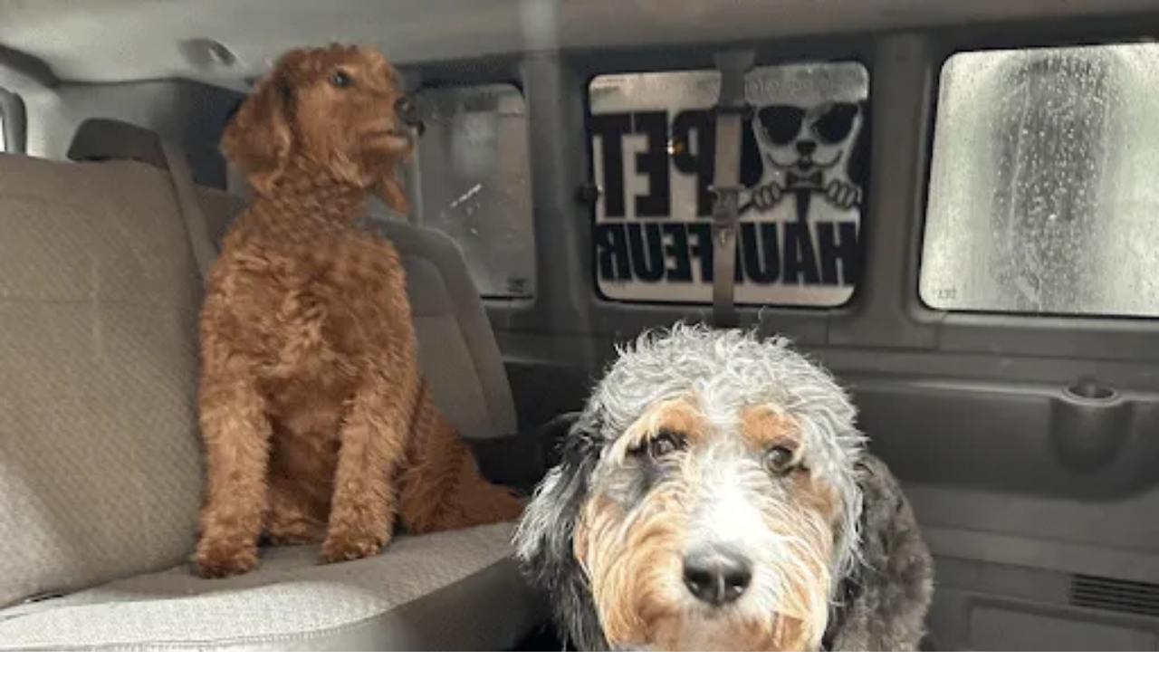

--- FILE ---
content_type: text/html; charset=UTF-8
request_url: https://www.petchauffeur.com/about-us/
body_size: 62035
content:
<!DOCTYPE html> <html dir="ltr" lang="en-US" prefix="og: https://ogp.me/ns#"> <head><script>if(navigator.userAgent.match(/MSIE|Internet Explorer/i)||navigator.userAgent.match(/Trident\/7\..*?rv:11/i)){let e=document.location.href;if(!e.match(/[?&]nonitro/)){if(e.indexOf("?")==-1){if(e.indexOf("#")==-1){document.location.href=e+"?nonitro=1"}else{document.location.href=e.replace("#","?nonitro=1#")}}else{if(e.indexOf("#")==-1){document.location.href=e+"&nonitro=1"}else{document.location.href=e.replace("#","&nonitro=1#")}}}}</script><link rel="preconnect" href="https://www.google.com" /><link rel="preconnect" href="https://cdn-ilbkbmh.nitrocdn.com" /><meta charset="UTF-8" /><meta name="viewport" content="width=device-width, initial-scale=1" /><title>Pet Relocation and Overseas Pet Transport in NYC | About Us</title><meta name="description" content="For secure pet relocation services in and outside of NYC, trust only Pet Chauffeur! We also offer overseas pet transport services. Learn more about us here!" /><meta name="robots" content="max-image-preview:large" /><meta name="google-site-verification" content="q5Ix_ilT-2vrEBPPcDGPZ3kv5cT3vZF_2SqKuoCgjj0" /><meta name="msvalidate.01" content="BC676BA9CB27C83936603FC186F9084B" /><meta name="keywords" content="pet relocation nyc,overseas pet transport nyc" /><meta name="generator" content="All in One SEO (AIOSEO) 4.9.3" /><meta property="og:locale" content="en_US" /><meta property="og:site_name" content="Pet Chauffeur - Just another WordPress site" /><meta property="og:type" content="article" /><meta property="og:title" content="Pet Relocation and Overseas Pet Transport in NYC | About Us" /><meta property="og:description" content="For secure pet relocation services in and outside of NYC, trust only Pet Chauffeur! We also offer overseas pet transport services. Learn more about us here!" /><meta property="og:url" content="https://www.petchauffeur.com/about-us/" /><meta property="og:image" content="https://www.petchauffeur.com/wp-content/uploads/2021/02/cropped-logo.png" /><meta property="og:image:secure_url" content="https://www.petchauffeur.com/wp-content/uploads/2021/02/cropped-logo.png" /><meta property="article:published_time" content="2021-02-20T06:45:16+00:00" /><meta property="article:modified_time" content="2025-03-18T23:17:32+00:00" /><meta name="twitter:card" content="summary" /><meta name="twitter:title" content="Pet Relocation and Overseas Pet Transport in NYC | About Us" /><meta name="twitter:description" content="For secure pet relocation services in and outside of NYC, trust only Pet Chauffeur! We also offer overseas pet transport services. Learn more about us here!" /><meta name="twitter:image" content="https://www.petchauffeur.com/wp-content/uploads/2021/02/cropped-logo.png" /><meta name="generator" content="WordPress 6.9" /><meta name="ti-site-data" content="[base64]" /><meta name="generator" content="Elementor 3.33.0; features: e_font_icon_svg, additional_custom_breakpoints; settings: css_print_method-external, google_font-enabled, font_display-swap" /><meta name="msapplication-TileImage" content="https://www.petchauffeur.com/wp-content/uploads/2021/02/cropped-icon-270x270.png" /><meta name="generator" content="NitroPack" /><script>var NPSH,NitroScrollHelper;NPSH=NitroScrollHelper=function(){let e=null;const o=window.sessionStorage.getItem("nitroScrollPos");function t(){let e=JSON.parse(window.sessionStorage.getItem("nitroScrollPos"))||{};if(typeof e!=="object"){e={}}e[document.URL]=window.scrollY;window.sessionStorage.setItem("nitroScrollPos",JSON.stringify(e))}window.addEventListener("scroll",function(){if(e!==null){clearTimeout(e)}e=setTimeout(t,200)},{passive:true});let r={};r.getScrollPos=()=>{if(!o){return 0}const e=JSON.parse(o);return e[document.URL]||0};r.isScrolled=()=>{return r.getScrollPos()>document.documentElement.clientHeight*.5};return r}();</script><script>(function(){var a=false;var e=document.documentElement.classList;var i=navigator.userAgent.toLowerCase();var n=["android","iphone","ipad"];var r=n.length;var o;var d=null;for(var t=0;t<r;t++){o=n[t];if(i.indexOf(o)>-1)d=o;if(e.contains(o)){a=true;e.remove(o)}}if(a&&d){e.add(d);if(d=="iphone"||d=="ipad"){e.add("ios")}}})();</script><script type="text/worker" id="nitro-web-worker">var preloadRequests=0;var remainingCount={};var baseURI="";self.onmessage=function(e){switch(e.data.cmd){case"RESOURCE_PRELOAD":var o=e.data.requestId;remainingCount[o]=0;e.data.resources.forEach(function(e){preload(e,function(o){return function(){console.log(o+" DONE: "+e);if(--remainingCount[o]==0){self.postMessage({cmd:"RESOURCE_PRELOAD",requestId:o})}}}(o));remainingCount[o]++});break;case"SET_BASEURI":baseURI=e.data.uri;break}};async function preload(e,o){if(typeof URL!=="undefined"&&baseURI){try{var a=new URL(e,baseURI);e=a.href}catch(e){console.log("Worker error: "+e.message)}}console.log("Preloading "+e);try{var n=new Request(e,{mode:"no-cors",redirect:"follow"});await fetch(n);o()}catch(a){console.log(a);var r=new XMLHttpRequest;r.responseType="blob";r.onload=o;r.onerror=o;r.open("GET",e,true);r.send()}}</script><script id="nprl">(()=>{if(window.NPRL!=undefined)return;(function(e){var t=e.prototype;t.after||(t.after=function(){var e,t=arguments,n=t.length,r=0,i=this,o=i.parentNode,a=Node,c=String,u=document;if(o!==null){while(r<n){(e=t[r])instanceof a?(i=i.nextSibling)!==null?o.insertBefore(e,i):o.appendChild(e):o.appendChild(u.createTextNode(c(e)));++r}}})})(Element);var e,t;e=t=function(){var t=false;var r=window.URL||window.webkitURL;var i=true;var o=true;var a=2;var c=null;var u=null;var d=true;var s=window.nitroGtmExcludes!=undefined;var l=s?JSON.parse(atob(window.nitroGtmExcludes)).map(e=>new RegExp(e)):[];var f;var m;var v=null;var p=null;var g=null;var h={touch:["touchmove","touchend"],default:["mousemove","click","keydown","wheel"]};var E=true;var y=[];var w=false;var b=[];var S=0;var N=0;var L=false;var T=0;var R=null;var O=false;var A=false;var C=false;var P=[];var I=[];var M=[];var k=[];var x=false;var _={};var j=new Map;var B="noModule"in HTMLScriptElement.prototype;var q=requestAnimationFrame||mozRequestAnimationFrame||webkitRequestAnimationFrame||msRequestAnimationFrame;const D="gtm.js?id=";function H(e,t){if(!_[e]){_[e]=[]}_[e].push(t)}function U(e,t){if(_[e]){var n=0,r=_[e];for(var n=0;n<r.length;n++){r[n].call(this,t)}}}function Y(){(function(e,t){var r=null;var i=function(e){r(e)};var o=null;var a={};var c=null;var u=null;var d=0;e.addEventListener(t,function(r){if(["load","DOMContentLoaded"].indexOf(t)!=-1){if(u){Q(function(){e.triggerNitroEvent(t)})}c=true}else if(t=="readystatechange"){d++;n.ogReadyState=d==1?"interactive":"complete";if(u&&u>=d){n.documentReadyState=n.ogReadyState;Q(function(){e.triggerNitroEvent(t)})}}});e.addEventListener(t+"Nitro",function(e){if(["load","DOMContentLoaded"].indexOf(t)!=-1){if(!c){e.preventDefault();e.stopImmediatePropagation()}else{}u=true}else if(t=="readystatechange"){u=n.documentReadyState=="interactive"?1:2;if(d<u){e.preventDefault();e.stopImmediatePropagation()}}});switch(t){case"load":o="onload";break;case"readystatechange":o="onreadystatechange";break;case"pageshow":o="onpageshow";break;default:o=null;break}if(o){Object.defineProperty(e,o,{get:function(){return r},set:function(n){if(typeof n!=="function"){r=null;e.removeEventListener(t+"Nitro",i)}else{if(!r){e.addEventListener(t+"Nitro",i)}r=n}}})}Object.defineProperty(e,"addEventListener"+t,{value:function(r){if(r!=t||!n.startedScriptLoading||document.currentScript&&document.currentScript.hasAttribute("nitro-exclude")){}else{arguments[0]+="Nitro"}e.ogAddEventListener.apply(e,arguments);a[arguments[1]]=arguments[0]}});Object.defineProperty(e,"removeEventListener"+t,{value:function(t){var n=a[arguments[1]];arguments[0]=n;e.ogRemoveEventListener.apply(e,arguments)}});Object.defineProperty(e,"triggerNitroEvent"+t,{value:function(t,n){n=n||e;var r=new Event(t+"Nitro",{bubbles:true});r.isNitroPack=true;Object.defineProperty(r,"type",{get:function(){return t},set:function(){}});Object.defineProperty(r,"target",{get:function(){return n},set:function(){}});e.dispatchEvent(r)}});if(typeof e.triggerNitroEvent==="undefined"){(function(){var t=e.addEventListener;var n=e.removeEventListener;Object.defineProperty(e,"ogAddEventListener",{value:t});Object.defineProperty(e,"ogRemoveEventListener",{value:n});Object.defineProperty(e,"addEventListener",{value:function(n){var r="addEventListener"+n;if(typeof e[r]!=="undefined"){e[r].apply(e,arguments)}else{t.apply(e,arguments)}},writable:true});Object.defineProperty(e,"removeEventListener",{value:function(t){var r="removeEventListener"+t;if(typeof e[r]!=="undefined"){e[r].apply(e,arguments)}else{n.apply(e,arguments)}}});Object.defineProperty(e,"triggerNitroEvent",{value:function(t,n){var r="triggerNitroEvent"+t;if(typeof e[r]!=="undefined"){e[r].apply(e,arguments)}}})})()}}).apply(null,arguments)}Y(window,"load");Y(window,"pageshow");Y(window,"DOMContentLoaded");Y(document,"DOMContentLoaded");Y(document,"readystatechange");try{var F=new Worker(r.createObjectURL(new Blob([document.getElementById("nitro-web-worker").textContent],{type:"text/javascript"})))}catch(e){var F=new Worker("data:text/javascript;base64,"+btoa(document.getElementById("nitro-web-worker").textContent))}F.onmessage=function(e){if(e.data.cmd=="RESOURCE_PRELOAD"){U(e.data.requestId,e)}};if(typeof document.baseURI!=="undefined"){F.postMessage({cmd:"SET_BASEURI",uri:document.baseURI})}var G=function(e){if(--S==0){Q(K)}};var W=function(e){e.target.removeEventListener("load",W);e.target.removeEventListener("error",W);e.target.removeEventListener("nitroTimeout",W);if(e.type!="nitroTimeout"){clearTimeout(e.target.nitroTimeout)}if(--N==0&&S==0){Q(J)}};var X=function(e){var t=e.textContent;try{var n=r.createObjectURL(new Blob([t.replace(/^(?:<!--)?(.*?)(?:-->)?$/gm,"$1")],{type:"text/javascript"}))}catch(e){var n="data:text/javascript;base64,"+btoa(t.replace(/^(?:<!--)?(.*?)(?:-->)?$/gm,"$1"))}return n};var K=function(){n.documentReadyState="interactive";document.triggerNitroEvent("readystatechange");document.triggerNitroEvent("DOMContentLoaded");if(window.pageYOffset||window.pageXOffset){window.dispatchEvent(new Event("scroll"))}A=true;Q(function(){if(N==0){Q(J)}Q($)})};var J=function(){if(!A||O)return;O=true;R.disconnect();en();n.documentReadyState="complete";document.triggerNitroEvent("readystatechange");window.triggerNitroEvent("load",document);window.triggerNitroEvent("pageshow",document);if(window.pageYOffset||window.pageXOffset||location.hash){let e=typeof history.scrollRestoration!=="undefined"&&history.scrollRestoration=="auto";if(e&&typeof NPSH!=="undefined"&&NPSH.getScrollPos()>0&&window.pageYOffset>document.documentElement.clientHeight*.5){window.scrollTo(0,NPSH.getScrollPos())}else if(location.hash){try{let e=document.querySelector(location.hash);if(e){e.scrollIntoView()}}catch(e){}}}var e=null;if(a==1){e=eo}else{e=eu}Q(e)};var Q=function(e){setTimeout(e,0)};var V=function(e){if(e.type=="touchend"||e.type=="click"){g=e}};var $=function(){if(d&&g){setTimeout(function(e){return function(){var t=function(e,t,n){var r=new Event(e,{bubbles:true,cancelable:true});if(e=="click"){r.clientX=t;r.clientY=n}else{r.touches=[{clientX:t,clientY:n}]}return r};var n;if(e.type=="touchend"){var r=e.changedTouches[0];n=document.elementFromPoint(r.clientX,r.clientY);n.dispatchEvent(t("touchstart"),r.clientX,r.clientY);n.dispatchEvent(t("touchend"),r.clientX,r.clientY);n.dispatchEvent(t("click"),r.clientX,r.clientY)}else if(e.type=="click"){n=document.elementFromPoint(e.clientX,e.clientY);n.dispatchEvent(t("click"),e.clientX,e.clientY)}}}(g),150);g=null}};var z=function(e){if(e.tagName=="SCRIPT"&&!e.hasAttribute("data-nitro-for-id")&&!e.hasAttribute("nitro-document-write")||e.tagName=="IMG"&&(e.hasAttribute("src")||e.hasAttribute("srcset"))||e.tagName=="IFRAME"&&e.hasAttribute("src")||e.tagName=="LINK"&&e.hasAttribute("href")&&e.hasAttribute("rel")&&e.getAttribute("rel")=="stylesheet"){if(e.tagName==="IFRAME"&&e.src.indexOf("about:blank")>-1){return}var t="";switch(e.tagName){case"LINK":t=e.href;break;case"IMG":if(k.indexOf(e)>-1)return;t=e.srcset||e.src;break;default:t=e.src;break}var n=e.getAttribute("type");if(!t&&e.tagName!=="SCRIPT")return;if((e.tagName=="IMG"||e.tagName=="LINK")&&(t.indexOf("data:")===0||t.indexOf("blob:")===0))return;if(e.tagName=="SCRIPT"&&n&&n!=="text/javascript"&&n!=="application/javascript"){if(n!=="module"||!B)return}if(e.tagName==="SCRIPT"){if(k.indexOf(e)>-1)return;if(e.noModule&&B){return}let t=null;if(document.currentScript){if(document.currentScript.src&&document.currentScript.src.indexOf(D)>-1){t=document.currentScript}if(document.currentScript.hasAttribute("data-nitro-gtm-id")){e.setAttribute("data-nitro-gtm-id",document.currentScript.getAttribute("data-nitro-gtm-id"))}}else if(window.nitroCurrentScript){if(window.nitroCurrentScript.src&&window.nitroCurrentScript.src.indexOf(D)>-1){t=window.nitroCurrentScript}}if(t&&s){let n=false;for(const t of l){n=e.src?t.test(e.src):t.test(e.textContent);if(n){break}}if(!n){e.type="text/googletagmanagerscript";let n=t.hasAttribute("data-nitro-gtm-id")?t.getAttribute("data-nitro-gtm-id"):t.id;if(!j.has(n)){j.set(n,[])}let r=j.get(n);r.push(e);return}}if(!e.src){if(e.textContent.length>0){e.textContent+="\n;if(document.currentScript.nitroTimeout) {clearTimeout(document.currentScript.nitroTimeout);}; setTimeout(function() { this.dispatchEvent(new Event('load')); }.bind(document.currentScript), 0);"}else{return}}else{}k.push(e)}if(!e.hasOwnProperty("nitroTimeout")){N++;e.addEventListener("load",W,true);e.addEventListener("error",W,true);e.addEventListener("nitroTimeout",W,true);e.nitroTimeout=setTimeout(function(){console.log("Resource timed out",e);e.dispatchEvent(new Event("nitroTimeout"))},5e3)}}};var Z=function(e){if(e.hasOwnProperty("nitroTimeout")&&e.nitroTimeout){clearTimeout(e.nitroTimeout);e.nitroTimeout=null;e.dispatchEvent(new Event("nitroTimeout"))}};document.documentElement.addEventListener("load",function(e){if(e.target.tagName=="SCRIPT"||e.target.tagName=="IMG"){k.push(e.target)}},true);document.documentElement.addEventListener("error",function(e){if(e.target.tagName=="SCRIPT"||e.target.tagName=="IMG"){k.push(e.target)}},true);var ee=["appendChild","replaceChild","insertBefore","prepend","append","before","after","replaceWith","insertAdjacentElement"];var et=function(){if(s){window._nitro_setTimeout=window.setTimeout;window.setTimeout=function(e,t,...n){let r=document.currentScript||window.nitroCurrentScript;if(!r||r.src&&r.src.indexOf(D)==-1){return window._nitro_setTimeout.call(window,e,t,...n)}return window._nitro_setTimeout.call(window,function(e,t){return function(...n){window.nitroCurrentScript=e;t(...n)}}(r,e),t,...n)}}ee.forEach(function(e){HTMLElement.prototype["og"+e]=HTMLElement.prototype[e];HTMLElement.prototype[e]=function(...t){if(this.parentNode||this===document.documentElement){switch(e){case"replaceChild":case"insertBefore":t.pop();break;case"insertAdjacentElement":t.shift();break}t.forEach(function(e){if(!e)return;if(e.tagName=="SCRIPT"){z(e)}else{if(e.children&&e.children.length>0){e.querySelectorAll("script").forEach(z)}}})}return this["og"+e].apply(this,arguments)}})};var en=function(){if(s&&typeof window._nitro_setTimeout==="function"){window.setTimeout=window._nitro_setTimeout}ee.forEach(function(e){HTMLElement.prototype[e]=HTMLElement.prototype["og"+e]})};var er=async function(){if(o){ef(f);ef(V);if(v){clearTimeout(v);v=null}}if(T===1){L=true;return}else if(T===0){T=-1}n.startedScriptLoading=true;Object.defineProperty(document,"readyState",{get:function(){return n.documentReadyState},set:function(){}});var e=document.documentElement;var t={attributes:true,attributeFilter:["src"],childList:true,subtree:true};R=new MutationObserver(function(e,t){e.forEach(function(e){if(e.type=="childList"&&e.addedNodes.length>0){e.addedNodes.forEach(function(e){if(!document.documentElement.contains(e)){return}if(e.tagName=="IMG"||e.tagName=="IFRAME"||e.tagName=="LINK"){z(e)}})}if(e.type=="childList"&&e.removedNodes.length>0){e.removedNodes.forEach(function(e){if(e.tagName=="IFRAME"||e.tagName=="LINK"){Z(e)}})}if(e.type=="attributes"){var t=e.target;if(!document.documentElement.contains(t)){return}if(t.tagName=="IFRAME"||t.tagName=="LINK"||t.tagName=="IMG"||t.tagName=="SCRIPT"){z(t)}}})});R.observe(e,t);if(!s){et()}await Promise.all(P);var r=b.shift();var i=null;var a=false;while(r){var c;var u=JSON.parse(atob(r.meta));var d=u.delay;if(r.type=="inline"){var l=document.getElementById(r.id);if(l){l.remove()}else{r=b.shift();continue}c=X(l);if(c===false){r=b.shift();continue}}else{c=r.src}if(!a&&r.type!="inline"&&(typeof u.attributes.async!="undefined"||typeof u.attributes.defer!="undefined")){if(i===null){i=r}else if(i===r){a=true}if(!a){b.push(r);r=b.shift();continue}}var m=document.createElement("script");m.src=c;m.setAttribute("data-nitro-for-id",r.id);for(var p in u.attributes){try{if(u.attributes[p]===false){m.setAttribute(p,"")}else{m.setAttribute(p,u.attributes[p])}}catch(e){console.log("Error while setting script attribute",m,e)}}m.async=false;if(u.canonicalLink!=""&&Object.getOwnPropertyDescriptor(m,"src")?.configurable!==false){(e=>{Object.defineProperty(m,"src",{get:function(){return e.canonicalLink},set:function(){}})})(u)}if(d){setTimeout((function(e,t){var n=document.querySelector("[data-nitro-marker-id='"+t+"']");if(n){n.after(e)}else{document.head.appendChild(e)}}).bind(null,m,r.id),d)}else{m.addEventListener("load",G);m.addEventListener("error",G);if(!m.noModule||!B){S++}var g=document.querySelector("[data-nitro-marker-id='"+r.id+"']");if(g){Q(function(e,t){return function(){e.after(t)}}(g,m))}else{Q(function(e){return function(){document.head.appendChild(e)}}(m))}}r=b.shift()}};var ei=function(){var e=document.getElementById("nitro-deferred-styles");var t=document.createElement("div");t.innerHTML=e.textContent;return t};var eo=async function(e){isPreload=e&&e.type=="NitroPreload";if(!isPreload){T=-1;E=false;if(o){ef(f);ef(V);if(v){clearTimeout(v);v=null}}}if(w===false){var t=ei();let e=t.querySelectorAll('style,link[rel="stylesheet"]');w=e.length;if(w){let e=document.getElementById("nitro-deferred-styles-marker");e.replaceWith.apply(e,t.childNodes)}else if(isPreload){Q(ed)}else{es()}}else if(w===0&&!isPreload){es()}};var ea=function(){var e=ei();var t=e.childNodes;var n;var r=[];for(var i=0;i<t.length;i++){n=t[i];if(n.href){r.push(n.href)}}var o="css-preload";H(o,function(e){eo(new Event("NitroPreload"))});if(r.length){F.postMessage({cmd:"RESOURCE_PRELOAD",resources:r,requestId:o})}else{Q(function(){U(o)})}};var ec=function(){if(T===-1)return;T=1;var e=[];var t,n;for(var r=0;r<b.length;r++){t=b[r];if(t.type!="inline"){if(t.src){n=JSON.parse(atob(t.meta));if(n.delay)continue;if(n.attributes.type&&n.attributes.type=="module"&&!B)continue;e.push(t.src)}}}if(e.length){var i="js-preload";H(i,function(e){T=2;if(L){Q(er)}});F.postMessage({cmd:"RESOURCE_PRELOAD",resources:e,requestId:i})}};var eu=function(){while(I.length){style=I.shift();if(style.hasAttribute("nitropack-onload")){style.setAttribute("onload",style.getAttribute("nitropack-onload"));Q(function(e){return function(){e.dispatchEvent(new Event("load"))}}(style))}}while(M.length){style=M.shift();if(style.hasAttribute("nitropack-onerror")){style.setAttribute("onerror",style.getAttribute("nitropack-onerror"));Q(function(e){return function(){e.dispatchEvent(new Event("error"))}}(style))}}};var ed=function(){if(!x){if(i){Q(function(){var e=document.getElementById("nitro-critical-css");if(e){e.remove()}})}x=true;onStylesLoadEvent=new Event("NitroStylesLoaded");onStylesLoadEvent.isNitroPack=true;window.dispatchEvent(onStylesLoadEvent)}};var es=function(){if(a==2){Q(er)}else{eu()}};var el=function(e){m.forEach(function(t){document.addEventListener(t,e,true)})};var ef=function(e){m.forEach(function(t){document.removeEventListener(t,e,true)})};if(s){et()}return{setAutoRemoveCriticalCss:function(e){i=e},registerScript:function(e,t,n){b.push({type:"remote",src:e,id:t,meta:n})},registerInlineScript:function(e,t){b.push({type:"inline",id:e,meta:t})},registerStyle:function(e,t,n){y.push({href:e,rel:t,media:n})},onLoadStyle:function(e){I.push(e);if(w!==false&&--w==0){Q(ed);if(E){E=false}else{es()}}},onErrorStyle:function(e){M.push(e);if(w!==false&&--w==0){Q(ed);if(E){E=false}else{es()}}},loadJs:function(e,t){if(!e.src){var n=X(e);if(n!==false){e.src=n;e.textContent=""}}if(t){Q(function(e,t){return function(){e.after(t)}}(t,e))}else{Q(function(e){return function(){document.head.appendChild(e)}}(e))}},loadQueuedResources:async function(){window.dispatchEvent(new Event("NitroBootStart"));if(p){clearTimeout(p);p=null}window.removeEventListener("load",e.loadQueuedResources);f=a==1?er:eo;if(!o||g){Q(f)}else{if(navigator.userAgent.indexOf(" Edge/")==-1){ea();H("css-preload",ec)}el(f);if(u){if(c){v=setTimeout(f,c)}}else{}}},fontPreload:function(e){var t="critical-fonts";H(t,function(e){document.getElementById("nitro-critical-fonts").type="text/css"});F.postMessage({cmd:"RESOURCE_PRELOAD",resources:e,requestId:t})},boot:function(){if(t)return;t=true;C=typeof NPSH!=="undefined"&&NPSH.isScrolled();let n=document.prerendering;if(location.hash||C||n){o=false}m=h.default.concat(h.touch);p=setTimeout(e.loadQueuedResources,1500);el(V);if(C){e.loadQueuedResources()}else{window.addEventListener("load",e.loadQueuedResources)}},addPrerequisite:function(e){P.push(e)},getTagManagerNodes:function(e){if(!e)return j;return j.get(e)??[]}}}();var n,r;n=r=function(){var t=document.write;return{documentWrite:function(n,r){if(n&&n.hasAttribute("nitro-exclude")){return t.call(document,r)}var i=null;if(n.documentWriteContainer){i=n.documentWriteContainer}else{i=document.createElement("span");n.documentWriteContainer=i}var o=null;if(n){if(n.hasAttribute("data-nitro-for-id")){o=document.querySelector('template[data-nitro-marker-id="'+n.getAttribute("data-nitro-for-id")+'"]')}else{o=n}}i.innerHTML+=r;i.querySelectorAll("script").forEach(function(e){e.setAttribute("nitro-document-write","")});if(!i.parentNode){if(o){o.parentNode.insertBefore(i,o)}else{document.body.appendChild(i)}}var a=document.createElement("span");a.innerHTML=r;var c=a.querySelectorAll("script");if(c.length){c.forEach(function(t){var n=t.getAttributeNames();var r=document.createElement("script");n.forEach(function(e){r.setAttribute(e,t.getAttribute(e))});r.async=false;if(!t.src&&t.textContent){r.textContent=t.textContent}e.loadJs(r,o)})}},TrustLogo:function(e,t){var n=document.getElementById(e);var r=document.createElement("img");r.src=t;n.parentNode.insertBefore(r,n)},documentReadyState:"loading",ogReadyState:document.readyState,startedScriptLoading:false,loadScriptDelayed:function(e,t){setTimeout(function(){var t=document.createElement("script");t.src=e;document.head.appendChild(t)},t)}}}();document.write=function(e){n.documentWrite(document.currentScript,e)};document.writeln=function(e){n.documentWrite(document.currentScript,e+"\n")};window.NPRL=e;window.NitroResourceLoader=t;window.NPh=n;window.NitroPackHelper=r})();</script><template id="nitro-deferred-styles-marker"></template><style id="nitro-fonts">@font-face{font-family:"Font Awesome 5 Free";font-display:swap;font-weight:900;src:url("https://cdn-ilbkbmh.nitrocdn.com/KMdAqUqaoNojUMvwVPVVpCFguaOfzFll/assets/static/source/rev-86afeea/www.petchauffeur.com/wp-content/plugins/the-post-grid/assets/vendor/font-awesome/webfonts/fa-solid-900.woff2") format("woff2")}@font-face{font-family:"Font Awesome 5 Free";font-display:swap;font-weight:400;src:url("https://cdn-ilbkbmh.nitrocdn.com/KMdAqUqaoNojUMvwVPVVpCFguaOfzFll/assets/static/source/rev-86afeea/www.petchauffeur.com/wp-content/plugins/the-post-grid/assets/vendor/font-awesome/webfonts/fa-regular-400.woff2") format("woff2")}@font-face{font-family:"FontAwesome";font-display:swap;src:url("https://cdn-ilbkbmh.nitrocdn.com/KMdAqUqaoNojUMvwVPVVpCFguaOfzFll/assets/static/source/rev-86afeea/www.petchauffeur.com/wp-content/plugins/the-post-grid/assets/vendor/font-awesome/webfonts/fa-solid-900.woff2") format("woff2")}@font-face{font-family:"FontAwesome";font-display:swap;src:url("https://cdn-ilbkbmh.nitrocdn.com/KMdAqUqaoNojUMvwVPVVpCFguaOfzFll/assets/static/source/rev-86afeea/www.petchauffeur.com/wp-content/plugins/the-post-grid/assets/vendor/font-awesome/webfonts/fa-brands-400.woff2") format("woff2")}@font-face{font-family:"FontAwesome";font-display:swap;src:url("https://cdn-ilbkbmh.nitrocdn.com/KMdAqUqaoNojUMvwVPVVpCFguaOfzFll/assets/static/source/rev-86afeea/www.petchauffeur.com/wp-content/plugins/the-post-grid/assets/vendor/font-awesome/webfonts/fa-regular-400.woff2") format("woff2");unicode-range:u + f003,u + f006,u + f014,u + f016-f017,u + f01a-f01b,u + f01d,u + f022,u + f03e,u + f044,u + f046,u + f05c-f05d,u + f06e,u + f070,u + f087-f088,u + f08a,u + f094,u + f096-f097,u + f09d,u + f0a0,u + f0a2,u + f0a4-f0a7,u + f0c5,u + f0c7,u + f0e5-f0e6,u + f0eb,u + f0f6-f0f8,u + f10c,u + f114-f115,u + f118-f11a,u + f11c-f11d,u + f133,u + f147,u + f14e,u + f150-f152,u + f185-f186,u + f18e,u + f190-f192,u + f196,u + f1c1-f1c9,u + f1d9,u + f1db,u + f1e3,u + f1ea,u + f1f7,u + f1f9,u + f20a,u + f247-f248,u + f24a,u + f24d,u + f255-f25b,u + f25d,u + f271-f274,u + f278,u + f27b,u + f28c,u + f28e,u + f29c,u + f2b5,u + f2b7,u + f2ba,u + f2bc,u + f2be,u + f2c0-f2c1,u + f2c3,u + f2d0,u + f2d2,u + f2d4,u + f2dc}@font-face{font-family:"FontAwesome";font-display:swap;src:url("https://cdn-ilbkbmh.nitrocdn.com/KMdAqUqaoNojUMvwVPVVpCFguaOfzFll/assets/static/source/rev-86afeea/www.petchauffeur.com/wp-content/plugins/the-post-grid/assets/vendor/font-awesome/webfonts/fa-v4compatibility.woff2") format("woff2");unicode-range:u + f041,u + f047,u + f065-f066,u + f07d-f07e,u + f080,u + f08b,u + f08e,u + f090,u + f09a,u + f0ac,u + f0ae,u + f0b2,u + f0d0,u + f0d6,u + f0e4,u + f0ec,u + f10a-f10b,u + f123,u + f13e,u + f148-f149,u + f14c,u + f156,u + f15e,u + f160-f161,u + f163,u + f175-f178,u + f195,u + f1f8,u + f219,u + f27a}@font-face{font-family:"FontAwesome";src:url("https://cdn-ilbkbmh.nitrocdn.com/KMdAqUqaoNojUMvwVPVVpCFguaOfzFll/assets/static/source/rev-86afeea/maxcdn.bootstrapcdn.com/font-awesome/4.7.0/fonts/3e6eb37f30ca47e1f854d23f3eb21bc6.fontawesome-webfont.eot");src:url("https://cdn-ilbkbmh.nitrocdn.com/KMdAqUqaoNojUMvwVPVVpCFguaOfzFll/assets/static/source/rev-86afeea/maxcdn.bootstrapcdn.com/font-awesome/4.7.0/fonts/3e6eb37f30ca47e1f854d23f3eb21bc6.fontawesome-webfont.woff2") format("woff2");font-weight:normal;font-style:normal;font-display:swap}@font-face{font-family:"Font Awesome 5 Free";font-style:normal;font-weight:400;font-display:swap;src:url("https://cdn-ilbkbmh.nitrocdn.com/KMdAqUqaoNojUMvwVPVVpCFguaOfzFll/assets/static/source/rev-86afeea/www.petchauffeur.com/wp-content/plugins/elementor/assets/lib/font-awesome/webfonts/fa-regular-400.eot");src:url("https://cdn-ilbkbmh.nitrocdn.com/KMdAqUqaoNojUMvwVPVVpCFguaOfzFll/assets/static/source/rev-86afeea/www.petchauffeur.com/wp-content/plugins/elementor/assets/lib/font-awesome/webfonts/fa-regular-400.woff2") format("woff2")}@font-face{font-family:"Font Awesome 5 Free";font-style:normal;font-weight:900;font-display:swap;src:url("https://cdn-ilbkbmh.nitrocdn.com/KMdAqUqaoNojUMvwVPVVpCFguaOfzFll/assets/static/source/rev-86afeea/www.petchauffeur.com/wp-content/plugins/elementor/assets/lib/font-awesome/webfonts/fa-solid-900.eot");src:url("https://cdn-ilbkbmh.nitrocdn.com/KMdAqUqaoNojUMvwVPVVpCFguaOfzFll/assets/static/source/rev-86afeea/www.petchauffeur.com/wp-content/plugins/elementor/assets/lib/font-awesome/webfonts/fa-solid-900.woff2") format("woff2")}@font-face{font-family:"Avenir";src:url("https://cdn-ilbkbmh.nitrocdn.com/KMdAqUqaoNojUMvwVPVVpCFguaOfzFll/assets/static/source/rev-86afeea/www.petchauffeur.com/wp-content/themes/PetChauffeur/assets/fonts/Avenir/AvenirLTStd-Black.eot");src:url("https://cdn-ilbkbmh.nitrocdn.com/KMdAqUqaoNojUMvwVPVVpCFguaOfzFll/assets/static/source/rev-86afeea/www.petchauffeur.com/wp-content/themes/PetChauffeur/assets/fonts/Avenir/AvenirLTStd-Black.woff2") format("woff2");font-weight:900;font-style:normal;font-display:swap}@font-face{font-family:"Avenir";src:url("https://cdn-ilbkbmh.nitrocdn.com/KMdAqUqaoNojUMvwVPVVpCFguaOfzFll/assets/static/source/rev-86afeea/www.petchauffeur.com/wp-content/themes/PetChauffeur/assets/fonts/Avenir/AvenirLT-Medium.eot");src:url("https://cdn-ilbkbmh.nitrocdn.com/KMdAqUqaoNojUMvwVPVVpCFguaOfzFll/assets/static/source/rev-86afeea/www.petchauffeur.com/wp-content/themes/PetChauffeur/assets/fonts/Avenir/AvenirLT-Medium.woff2") format("woff2");font-weight:500;font-style:normal;font-display:swap}@font-face{font-family:"FontAwesome";src:url("https://cdn-ilbkbmh.nitrocdn.com/KMdAqUqaoNojUMvwVPVVpCFguaOfzFll/assets/static/source/rev-86afeea/stackpath.bootstrapcdn.com/font-awesome/4.7.0/fonts/3e6eb37f30ca47e1f854d23f3eb21bc6.fontawesome-webfont.eot");src:url("https://cdn-ilbkbmh.nitrocdn.com/KMdAqUqaoNojUMvwVPVVpCFguaOfzFll/assets/static/source/rev-86afeea/stackpath.bootstrapcdn.com/font-awesome/4.7.0/fonts/3e6eb37f30ca47e1f854d23f3eb21bc6.fontawesome-webfont.woff2") format("woff2");font-weight:normal;font-style:normal;font-display:swap}@font-face{font-family:"Montserrat";font-style:normal;font-weight:100;src:url("https://fonts.gstatic.com/s/montserrat/v31/JTUHjIg1_i6t8kCHKm4532VJOt5-QNFgpCtr6Xw0aXp-obK4ALg.woff2") format("woff2");unicode-range:U+0460-052F,U+1C80-1C8A,U+20B4,U+2DE0-2DFF,U+A640-A69F,U+FE2E-FE2F;font-display:swap}@font-face{font-family:"Montserrat";font-style:normal;font-weight:100;src:url("https://fonts.gstatic.com/s/montserrat/v31/JTUHjIg1_i6t8kCHKm4532VJOt5-QNFgpCtr6Xw9aXp-obK4ALg.woff2") format("woff2");unicode-range:U+0301,U+0400-045F,U+0490-0491,U+04B0-04B1,U+2116;font-display:swap}@font-face{font-family:"Montserrat";font-style:normal;font-weight:100;src:url("https://fonts.gstatic.com/s/montserrat/v31/JTUHjIg1_i6t8kCHKm4532VJOt5-QNFgpCtr6Xw2aXp-obK4ALg.woff2") format("woff2");unicode-range:U+0102-0103,U+0110-0111,U+0128-0129,U+0168-0169,U+01A0-01A1,U+01AF-01B0,U+0300-0301,U+0303-0304,U+0308-0309,U+0323,U+0329,U+1EA0-1EF9,U+20AB;font-display:swap}@font-face{font-family:"Montserrat";font-style:normal;font-weight:100;src:url("https://fonts.gstatic.com/s/montserrat/v31/JTUHjIg1_i6t8kCHKm4532VJOt5-QNFgpCtr6Xw3aXp-obK4ALg.woff2") format("woff2");unicode-range:U+0100-02BA,U+02BD-02C5,U+02C7-02CC,U+02CE-02D7,U+02DD-02FF,U+0304,U+0308,U+0329,U+1D00-1DBF,U+1E00-1E9F,U+1EF2-1EFF,U+2020,U+20A0-20AB,U+20AD-20C0,U+2113,U+2C60-2C7F,U+A720-A7FF;font-display:swap}@font-face{font-family:"Montserrat";font-style:normal;font-weight:100;src:url("https://fonts.gstatic.com/s/montserrat/v31/JTUHjIg1_i6t8kCHKm4532VJOt5-QNFgpCtr6Xw5aXp-obK4.woff2") format("woff2");unicode-range:U+0000-00FF,U+0131,U+0152-0153,U+02BB-02BC,U+02C6,U+02DA,U+02DC,U+0304,U+0308,U+0329,U+2000-206F,U+20AC,U+2122,U+2191,U+2193,U+2212,U+2215,U+FEFF,U+FFFD;font-display:swap}@font-face{font-family:"Font Awesome 5 Free";font-style:normal;font-weight:900;font-display:swap;src:url("https://cdn-ilbkbmh.nitrocdn.com/KMdAqUqaoNojUMvwVPVVpCFguaOfzFll/assets/static/source/rev-86afeea/www.petchauffeur.com/wp-content/plugins/elementor/assets/lib/font-awesome/webfonts/fa-solid-900.eot");src:url("https://cdn-ilbkbmh.nitrocdn.com/KMdAqUqaoNojUMvwVPVVpCFguaOfzFll/assets/static/source/rev-86afeea/www.petchauffeur.com/wp-content/plugins/elementor/assets/lib/font-awesome/webfonts/fa-solid-900.woff2") format("woff2")}@font-face{font-family:"Barlow";font-style:italic;font-weight:100;font-display:swap;src:url("https://cdn-ilbkbmh.nitrocdn.com/KMdAqUqaoNojUMvwVPVVpCFguaOfzFll/assets/static/source/rev-86afeea/www.petchauffeur.com/wp-content/uploads/elementor/google-fonts/fonts/barlow-7chtv4kjgogqm7e_cfny8hijmaci.woff2") format("woff2");unicode-range:U+0102-0103,U+0110-0111,U+0128-0129,U+0168-0169,U+01A0-01A1,U+01AF-01B0,U+0300-0301,U+0303-0304,U+0308-0309,U+0323,U+0329,U+1EA0-1EF9,U+20AB}@font-face{font-family:"Barlow";font-style:italic;font-weight:100;font-display:swap;src:url("https://cdn-ilbkbmh.nitrocdn.com/KMdAqUqaoNojUMvwVPVVpCFguaOfzFll/assets/static/source/rev-86afeea/www.petchauffeur.com/wp-content/uploads/elementor/google-fonts/fonts/barlow-7chtv4kjgogqm7e_cfny8hmjmaci.woff2") format("woff2");unicode-range:U+0100-02BA,U+02BD-02C5,U+02C7-02CC,U+02CE-02D7,U+02DD-02FF,U+0304,U+0308,U+0329,U+1D00-1DBF,U+1E00-1E9F,U+1EF2-1EFF,U+2020,U+20A0-20AB,U+20AD-20C0,U+2113,U+2C60-2C7F,U+A720-A7FF}@font-face{font-family:"Barlow";font-style:italic;font-weight:100;font-display:swap;src:url("https://cdn-ilbkbmh.nitrocdn.com/KMdAqUqaoNojUMvwVPVVpCFguaOfzFll/assets/static/source/rev-86afeea/www.petchauffeur.com/wp-content/uploads/elementor/google-fonts/fonts/barlow-7chtv4kjgogqm7e_cfny8h0jma.woff2") format("woff2");unicode-range:U+0000-00FF,U+0131,U+0152-0153,U+02BB-02BC,U+02C6,U+02DA,U+02DC,U+0304,U+0308,U+0329,U+2000-206F,U+20AC,U+2122,U+2191,U+2193,U+2212,U+2215,U+FEFF,U+FFFD}@font-face{font-family:"Barlow";font-style:italic;font-weight:200;font-display:swap;src:url("https://cdn-ilbkbmh.nitrocdn.com/KMdAqUqaoNojUMvwVPVVpCFguaOfzFll/assets/static/source/rev-86afeea/www.petchauffeur.com/wp-content/uploads/elementor/google-fonts/fonts/barlow-7chsv4kjgogqm7e_cfp04wohvtobdw.woff2") format("woff2");unicode-range:U+0102-0103,U+0110-0111,U+0128-0129,U+0168-0169,U+01A0-01A1,U+01AF-01B0,U+0300-0301,U+0303-0304,U+0308-0309,U+0323,U+0329,U+1EA0-1EF9,U+20AB}@font-face{font-family:"Barlow";font-style:italic;font-weight:200;font-display:swap;src:url("https://cdn-ilbkbmh.nitrocdn.com/KMdAqUqaoNojUMvwVPVVpCFguaOfzFll/assets/static/source/rev-86afeea/www.petchauffeur.com/wp-content/uploads/elementor/google-fonts/fonts/barlow-7chsv4kjgogqm7e_cfp04wogvtobdw.woff2") format("woff2");unicode-range:U+0100-02BA,U+02BD-02C5,U+02C7-02CC,U+02CE-02D7,U+02DD-02FF,U+0304,U+0308,U+0329,U+1D00-1DBF,U+1E00-1E9F,U+1EF2-1EFF,U+2020,U+20A0-20AB,U+20AD-20C0,U+2113,U+2C60-2C7F,U+A720-A7FF}@font-face{font-family:"Barlow";font-style:italic;font-weight:200;font-display:swap;src:url("https://cdn-ilbkbmh.nitrocdn.com/KMdAqUqaoNojUMvwVPVVpCFguaOfzFll/assets/static/source/rev-86afeea/www.petchauffeur.com/wp-content/uploads/elementor/google-fonts/fonts/barlow-7chsv4kjgogqm7e_cfp04wouvto.woff2") format("woff2");unicode-range:U+0000-00FF,U+0131,U+0152-0153,U+02BB-02BC,U+02C6,U+02DA,U+02DC,U+0304,U+0308,U+0329,U+2000-206F,U+20AC,U+2122,U+2191,U+2193,U+2212,U+2215,U+FEFF,U+FFFD}@font-face{font-family:"Barlow";font-style:italic;font-weight:300;font-display:swap;src:url("https://cdn-ilbkbmh.nitrocdn.com/KMdAqUqaoNojUMvwVPVVpCFguaOfzFll/assets/static/source/rev-86afeea/www.petchauffeur.com/wp-content/uploads/elementor/google-fonts/fonts/barlow-7chsv4kjgogqm7e_cfoq4mohvtobdw.woff2") format("woff2");unicode-range:U+0102-0103,U+0110-0111,U+0128-0129,U+0168-0169,U+01A0-01A1,U+01AF-01B0,U+0300-0301,U+0303-0304,U+0308-0309,U+0323,U+0329,U+1EA0-1EF9,U+20AB}@font-face{font-family:"Barlow";font-style:italic;font-weight:300;font-display:swap;src:url("https://cdn-ilbkbmh.nitrocdn.com/KMdAqUqaoNojUMvwVPVVpCFguaOfzFll/assets/static/source/rev-86afeea/www.petchauffeur.com/wp-content/uploads/elementor/google-fonts/fonts/barlow-7chsv4kjgogqm7e_cfoq4mogvtobdw.woff2") format("woff2");unicode-range:U+0100-02BA,U+02BD-02C5,U+02C7-02CC,U+02CE-02D7,U+02DD-02FF,U+0304,U+0308,U+0329,U+1D00-1DBF,U+1E00-1E9F,U+1EF2-1EFF,U+2020,U+20A0-20AB,U+20AD-20C0,U+2113,U+2C60-2C7F,U+A720-A7FF}@font-face{font-family:"Barlow";font-style:italic;font-weight:300;font-display:swap;src:url("https://cdn-ilbkbmh.nitrocdn.com/KMdAqUqaoNojUMvwVPVVpCFguaOfzFll/assets/static/source/rev-86afeea/www.petchauffeur.com/wp-content/uploads/elementor/google-fonts/fonts/barlow-7chsv4kjgogqm7e_cfoq4mouvto.woff2") format("woff2");unicode-range:U+0000-00FF,U+0131,U+0152-0153,U+02BB-02BC,U+02C6,U+02DA,U+02DC,U+0304,U+0308,U+0329,U+2000-206F,U+20AC,U+2122,U+2191,U+2193,U+2212,U+2215,U+FEFF,U+FFFD}@font-face{font-family:"Barlow";font-style:italic;font-weight:400;font-display:swap;src:url("https://cdn-ilbkbmh.nitrocdn.com/KMdAqUqaoNojUMvwVPVVpCFguaOfzFll/assets/static/source/rev-86afeea/www.petchauffeur.com/wp-content/uploads/elementor/google-fonts/fonts/barlow-7chrv4kjgogqm7e_cfs0wh8rna.woff2") format("woff2");unicode-range:U+0102-0103,U+0110-0111,U+0128-0129,U+0168-0169,U+01A0-01A1,U+01AF-01B0,U+0300-0301,U+0303-0304,U+0308-0309,U+0323,U+0329,U+1EA0-1EF9,U+20AB}@font-face{font-family:"Barlow";font-style:italic;font-weight:400;font-display:swap;src:url("https://cdn-ilbkbmh.nitrocdn.com/KMdAqUqaoNojUMvwVPVVpCFguaOfzFll/assets/static/source/rev-86afeea/www.petchauffeur.com/wp-content/uploads/elementor/google-fonts/fonts/barlow-7chrv4kjgogqm7e_cfs1wh8rna.woff2") format("woff2");unicode-range:U+0100-02BA,U+02BD-02C5,U+02C7-02CC,U+02CE-02D7,U+02DD-02FF,U+0304,U+0308,U+0329,U+1D00-1DBF,U+1E00-1E9F,U+1EF2-1EFF,U+2020,U+20A0-20AB,U+20AD-20C0,U+2113,U+2C60-2C7F,U+A720-A7FF}@font-face{font-family:"Barlow";font-style:italic;font-weight:400;font-display:swap;src:url("https://cdn-ilbkbmh.nitrocdn.com/KMdAqUqaoNojUMvwVPVVpCFguaOfzFll/assets/static/source/rev-86afeea/www.petchauffeur.com/wp-content/uploads/elementor/google-fonts/fonts/barlow-7chrv4kjgogqm7e_cfs7wh8.woff2") format("woff2");unicode-range:U+0000-00FF,U+0131,U+0152-0153,U+02BB-02BC,U+02C6,U+02DA,U+02DC,U+0304,U+0308,U+0329,U+2000-206F,U+20AC,U+2122,U+2191,U+2193,U+2212,U+2215,U+FEFF,U+FFFD}@font-face{font-family:"Barlow";font-style:italic;font-weight:500;font-display:swap;src:url("https://cdn-ilbkbmh.nitrocdn.com/KMdAqUqaoNojUMvwVPVVpCFguaOfzFll/assets/static/source/rev-86afeea/www.petchauffeur.com/wp-content/uploads/elementor/google-fonts/fonts/barlow-7chsv4kjgogqm7e_cfpi42ohvtobdw.woff2") format("woff2");unicode-range:U+0102-0103,U+0110-0111,U+0128-0129,U+0168-0169,U+01A0-01A1,U+01AF-01B0,U+0300-0301,U+0303-0304,U+0308-0309,U+0323,U+0329,U+1EA0-1EF9,U+20AB}@font-face{font-family:"Barlow";font-style:italic;font-weight:500;font-display:swap;src:url("https://cdn-ilbkbmh.nitrocdn.com/KMdAqUqaoNojUMvwVPVVpCFguaOfzFll/assets/static/source/rev-86afeea/www.petchauffeur.com/wp-content/uploads/elementor/google-fonts/fonts/barlow-7chsv4kjgogqm7e_cfpi42ogvtobdw.woff2") format("woff2");unicode-range:U+0100-02BA,U+02BD-02C5,U+02C7-02CC,U+02CE-02D7,U+02DD-02FF,U+0304,U+0308,U+0329,U+1D00-1DBF,U+1E00-1E9F,U+1EF2-1EFF,U+2020,U+20A0-20AB,U+20AD-20C0,U+2113,U+2C60-2C7F,U+A720-A7FF}@font-face{font-family:"Barlow";font-style:italic;font-weight:500;font-display:swap;src:url("https://cdn-ilbkbmh.nitrocdn.com/KMdAqUqaoNojUMvwVPVVpCFguaOfzFll/assets/static/source/rev-86afeea/www.petchauffeur.com/wp-content/uploads/elementor/google-fonts/fonts/barlow-7chsv4kjgogqm7e_cfpi42ouvto.woff2") format("woff2");unicode-range:U+0000-00FF,U+0131,U+0152-0153,U+02BB-02BC,U+02C6,U+02DA,U+02DC,U+0304,U+0308,U+0329,U+2000-206F,U+20AC,U+2122,U+2191,U+2193,U+2212,U+2215,U+FEFF,U+FFFD}@font-face{font-family:"Barlow";font-style:italic;font-weight:600;font-display:swap;src:url("https://cdn-ilbkbmh.nitrocdn.com/KMdAqUqaoNojUMvwVPVVpCFguaOfzFll/assets/static/source/rev-86afeea/www.petchauffeur.com/wp-content/uploads/elementor/google-fonts/fonts/barlow-7chsv4kjgogqm7e_cfpk5gohvtobdw.woff2") format("woff2");unicode-range:U+0102-0103,U+0110-0111,U+0128-0129,U+0168-0169,U+01A0-01A1,U+01AF-01B0,U+0300-0301,U+0303-0304,U+0308-0309,U+0323,U+0329,U+1EA0-1EF9,U+20AB}@font-face{font-family:"Barlow";font-style:italic;font-weight:600;font-display:swap;src:url("https://cdn-ilbkbmh.nitrocdn.com/KMdAqUqaoNojUMvwVPVVpCFguaOfzFll/assets/static/source/rev-86afeea/www.petchauffeur.com/wp-content/uploads/elementor/google-fonts/fonts/barlow-7chsv4kjgogqm7e_cfpk5gogvtobdw.woff2") format("woff2");unicode-range:U+0100-02BA,U+02BD-02C5,U+02C7-02CC,U+02CE-02D7,U+02DD-02FF,U+0304,U+0308,U+0329,U+1D00-1DBF,U+1E00-1E9F,U+1EF2-1EFF,U+2020,U+20A0-20AB,U+20AD-20C0,U+2113,U+2C60-2C7F,U+A720-A7FF}@font-face{font-family:"Barlow";font-style:italic;font-weight:600;font-display:swap;src:url("https://cdn-ilbkbmh.nitrocdn.com/KMdAqUqaoNojUMvwVPVVpCFguaOfzFll/assets/static/source/rev-86afeea/www.petchauffeur.com/wp-content/uploads/elementor/google-fonts/fonts/barlow-7chsv4kjgogqm7e_cfpk5gouvto.woff2") format("woff2");unicode-range:U+0000-00FF,U+0131,U+0152-0153,U+02BB-02BC,U+02C6,U+02DA,U+02DC,U+0304,U+0308,U+0329,U+2000-206F,U+20AC,U+2122,U+2191,U+2193,U+2212,U+2215,U+FEFF,U+FFFD}@font-face{font-family:"Barlow";font-style:italic;font-weight:700;font-display:swap;src:url("https://cdn-ilbkbmh.nitrocdn.com/KMdAqUqaoNojUMvwVPVVpCFguaOfzFll/assets/static/source/rev-86afeea/www.petchauffeur.com/wp-content/uploads/elementor/google-fonts/fonts/barlow-7chsv4kjgogqm7e_cfoa5wohvtobdw.woff2") format("woff2");unicode-range:U+0102-0103,U+0110-0111,U+0128-0129,U+0168-0169,U+01A0-01A1,U+01AF-01B0,U+0300-0301,U+0303-0304,U+0308-0309,U+0323,U+0329,U+1EA0-1EF9,U+20AB}@font-face{font-family:"Barlow";font-style:italic;font-weight:700;font-display:swap;src:url("https://cdn-ilbkbmh.nitrocdn.com/KMdAqUqaoNojUMvwVPVVpCFguaOfzFll/assets/static/source/rev-86afeea/www.petchauffeur.com/wp-content/uploads/elementor/google-fonts/fonts/barlow-7chsv4kjgogqm7e_cfoa5wogvtobdw.woff2") format("woff2");unicode-range:U+0100-02BA,U+02BD-02C5,U+02C7-02CC,U+02CE-02D7,U+02DD-02FF,U+0304,U+0308,U+0329,U+1D00-1DBF,U+1E00-1E9F,U+1EF2-1EFF,U+2020,U+20A0-20AB,U+20AD-20C0,U+2113,U+2C60-2C7F,U+A720-A7FF}@font-face{font-family:"Barlow";font-style:italic;font-weight:700;font-display:swap;src:url("https://cdn-ilbkbmh.nitrocdn.com/KMdAqUqaoNojUMvwVPVVpCFguaOfzFll/assets/static/source/rev-86afeea/www.petchauffeur.com/wp-content/uploads/elementor/google-fonts/fonts/barlow-7chsv4kjgogqm7e_cfoa5wouvto.woff2") format("woff2");unicode-range:U+0000-00FF,U+0131,U+0152-0153,U+02BB-02BC,U+02C6,U+02DA,U+02DC,U+0304,U+0308,U+0329,U+2000-206F,U+20AC,U+2122,U+2191,U+2193,U+2212,U+2215,U+FEFF,U+FFFD}@font-face{font-family:"Barlow";font-style:italic;font-weight:800;font-display:swap;src:url("https://cdn-ilbkbmh.nitrocdn.com/KMdAqUqaoNojUMvwVPVVpCFguaOfzFll/assets/static/source/rev-86afeea/www.petchauffeur.com/wp-content/uploads/elementor/google-fonts/fonts/barlow-7chsv4kjgogqm7e_cfoc5mohvtobdw.woff2") format("woff2");unicode-range:U+0102-0103,U+0110-0111,U+0128-0129,U+0168-0169,U+01A0-01A1,U+01AF-01B0,U+0300-0301,U+0303-0304,U+0308-0309,U+0323,U+0329,U+1EA0-1EF9,U+20AB}@font-face{font-family:"Barlow";font-style:italic;font-weight:800;font-display:swap;src:url("https://cdn-ilbkbmh.nitrocdn.com/KMdAqUqaoNojUMvwVPVVpCFguaOfzFll/assets/static/source/rev-86afeea/www.petchauffeur.com/wp-content/uploads/elementor/google-fonts/fonts/barlow-7chsv4kjgogqm7e_cfoc5mogvtobdw.woff2") format("woff2");unicode-range:U+0100-02BA,U+02BD-02C5,U+02C7-02CC,U+02CE-02D7,U+02DD-02FF,U+0304,U+0308,U+0329,U+1D00-1DBF,U+1E00-1E9F,U+1EF2-1EFF,U+2020,U+20A0-20AB,U+20AD-20C0,U+2113,U+2C60-2C7F,U+A720-A7FF}@font-face{font-family:"Barlow";font-style:italic;font-weight:800;font-display:swap;src:url("https://cdn-ilbkbmh.nitrocdn.com/KMdAqUqaoNojUMvwVPVVpCFguaOfzFll/assets/static/source/rev-86afeea/www.petchauffeur.com/wp-content/uploads/elementor/google-fonts/fonts/barlow-7chsv4kjgogqm7e_cfoc5mouvto.woff2") format("woff2");unicode-range:U+0000-00FF,U+0131,U+0152-0153,U+02BB-02BC,U+02C6,U+02DA,U+02DC,U+0304,U+0308,U+0329,U+2000-206F,U+20AC,U+2122,U+2191,U+2193,U+2212,U+2215,U+FEFF,U+FFFD}@font-face{font-family:"Barlow";font-style:italic;font-weight:900;font-display:swap;src:url("https://cdn-ilbkbmh.nitrocdn.com/KMdAqUqaoNojUMvwVPVVpCFguaOfzFll/assets/static/source/rev-86afeea/www.petchauffeur.com/wp-content/uploads/elementor/google-fonts/fonts/barlow-7chsv4kjgogqm7e_cfo452ohvtobdw.woff2") format("woff2");unicode-range:U+0102-0103,U+0110-0111,U+0128-0129,U+0168-0169,U+01A0-01A1,U+01AF-01B0,U+0300-0301,U+0303-0304,U+0308-0309,U+0323,U+0329,U+1EA0-1EF9,U+20AB}@font-face{font-family:"Barlow";font-style:italic;font-weight:900;font-display:swap;src:url("https://cdn-ilbkbmh.nitrocdn.com/KMdAqUqaoNojUMvwVPVVpCFguaOfzFll/assets/static/source/rev-86afeea/www.petchauffeur.com/wp-content/uploads/elementor/google-fonts/fonts/barlow-7chsv4kjgogqm7e_cfo452ogvtobdw.woff2") format("woff2");unicode-range:U+0100-02BA,U+02BD-02C5,U+02C7-02CC,U+02CE-02D7,U+02DD-02FF,U+0304,U+0308,U+0329,U+1D00-1DBF,U+1E00-1E9F,U+1EF2-1EFF,U+2020,U+20A0-20AB,U+20AD-20C0,U+2113,U+2C60-2C7F,U+A720-A7FF}@font-face{font-family:"Barlow";font-style:italic;font-weight:900;font-display:swap;src:url("https://cdn-ilbkbmh.nitrocdn.com/KMdAqUqaoNojUMvwVPVVpCFguaOfzFll/assets/static/source/rev-86afeea/www.petchauffeur.com/wp-content/uploads/elementor/google-fonts/fonts/barlow-7chsv4kjgogqm7e_cfo452ouvto.woff2") format("woff2");unicode-range:U+0000-00FF,U+0131,U+0152-0153,U+02BB-02BC,U+02C6,U+02DA,U+02DC,U+0304,U+0308,U+0329,U+2000-206F,U+20AC,U+2122,U+2191,U+2193,U+2212,U+2215,U+FEFF,U+FFFD}@font-face{font-family:"Barlow";font-style:normal;font-weight:100;font-display:swap;src:url("https://cdn-ilbkbmh.nitrocdn.com/KMdAqUqaoNojUMvwVPVVpCFguaOfzFll/assets/static/source/rev-86afeea/www.petchauffeur.com/wp-content/uploads/elementor/google-fonts/fonts/barlow-7chrv4kjgogqm7e3b_s0wh8rna.woff2") format("woff2");unicode-range:U+0102-0103,U+0110-0111,U+0128-0129,U+0168-0169,U+01A0-01A1,U+01AF-01B0,U+0300-0301,U+0303-0304,U+0308-0309,U+0323,U+0329,U+1EA0-1EF9,U+20AB}@font-face{font-family:"Barlow";font-style:normal;font-weight:100;font-display:swap;src:url("https://cdn-ilbkbmh.nitrocdn.com/KMdAqUqaoNojUMvwVPVVpCFguaOfzFll/assets/static/source/rev-86afeea/www.petchauffeur.com/wp-content/uploads/elementor/google-fonts/fonts/barlow-7chrv4kjgogqm7e3b_s1wh8rna.woff2") format("woff2");unicode-range:U+0100-02BA,U+02BD-02C5,U+02C7-02CC,U+02CE-02D7,U+02DD-02FF,U+0304,U+0308,U+0329,U+1D00-1DBF,U+1E00-1E9F,U+1EF2-1EFF,U+2020,U+20A0-20AB,U+20AD-20C0,U+2113,U+2C60-2C7F,U+A720-A7FF}@font-face{font-family:"Barlow";font-style:normal;font-weight:100;font-display:swap;src:url("https://cdn-ilbkbmh.nitrocdn.com/KMdAqUqaoNojUMvwVPVVpCFguaOfzFll/assets/static/source/rev-86afeea/www.petchauffeur.com/wp-content/uploads/elementor/google-fonts/fonts/barlow-7chrv4kjgogqm7e3b_s7wh8.woff2") format("woff2");unicode-range:U+0000-00FF,U+0131,U+0152-0153,U+02BB-02BC,U+02C6,U+02DA,U+02DC,U+0304,U+0308,U+0329,U+2000-206F,U+20AC,U+2122,U+2191,U+2193,U+2212,U+2215,U+FEFF,U+FFFD}@font-face{font-family:"Barlow";font-style:normal;font-weight:200;font-display:swap;src:url("https://cdn-ilbkbmh.nitrocdn.com/KMdAqUqaoNojUMvwVPVVpCFguaOfzFll/assets/static/source/rev-86afeea/www.petchauffeur.com/wp-content/uploads/elementor/google-fonts/fonts/barlow-7chqv4kjgogqm7e3w-os6fospt4.woff2") format("woff2");unicode-range:U+0102-0103,U+0110-0111,U+0128-0129,U+0168-0169,U+01A0-01A1,U+01AF-01B0,U+0300-0301,U+0303-0304,U+0308-0309,U+0323,U+0329,U+1EA0-1EF9,U+20AB}@font-face{font-family:"Barlow";font-style:normal;font-weight:200;font-display:swap;src:url("https://cdn-ilbkbmh.nitrocdn.com/KMdAqUqaoNojUMvwVPVVpCFguaOfzFll/assets/static/source/rev-86afeea/www.petchauffeur.com/wp-content/uploads/elementor/google-fonts/fonts/barlow-7chqv4kjgogqm7e3w-os6vospt4.woff2") format("woff2");unicode-range:U+0100-02BA,U+02BD-02C5,U+02C7-02CC,U+02CE-02D7,U+02DD-02FF,U+0304,U+0308,U+0329,U+1D00-1DBF,U+1E00-1E9F,U+1EF2-1EFF,U+2020,U+20A0-20AB,U+20AD-20C0,U+2113,U+2C60-2C7F,U+A720-A7FF}@font-face{font-family:"Barlow";font-style:normal;font-weight:200;font-display:swap;src:url("https://cdn-ilbkbmh.nitrocdn.com/KMdAqUqaoNojUMvwVPVVpCFguaOfzFll/assets/static/source/rev-86afeea/www.petchauffeur.com/wp-content/uploads/elementor/google-fonts/fonts/barlow-7chqv4kjgogqm7e3w-os51os.woff2") format("woff2");unicode-range:U+0000-00FF,U+0131,U+0152-0153,U+02BB-02BC,U+02C6,U+02DA,U+02DC,U+0304,U+0308,U+0329,U+2000-206F,U+20AC,U+2122,U+2191,U+2193,U+2212,U+2215,U+FEFF,U+FFFD}@font-face{font-family:"Barlow";font-style:normal;font-weight:300;font-display:swap;src:url("https://cdn-ilbkbmh.nitrocdn.com/KMdAqUqaoNojUMvwVPVVpCFguaOfzFll/assets/static/source/rev-86afeea/www.petchauffeur.com/wp-content/uploads/elementor/google-fonts/fonts/barlow-7chqv4kjgogqm7e3p-ks6fospt4.woff2") format("woff2");unicode-range:U+0102-0103,U+0110-0111,U+0128-0129,U+0168-0169,U+01A0-01A1,U+01AF-01B0,U+0300-0301,U+0303-0304,U+0308-0309,U+0323,U+0329,U+1EA0-1EF9,U+20AB}@font-face{font-family:"Barlow";font-style:normal;font-weight:300;font-display:swap;src:url("https://cdn-ilbkbmh.nitrocdn.com/KMdAqUqaoNojUMvwVPVVpCFguaOfzFll/assets/static/source/rev-86afeea/www.petchauffeur.com/wp-content/uploads/elementor/google-fonts/fonts/barlow-7chqv4kjgogqm7e3p-ks6vospt4.woff2") format("woff2");unicode-range:U+0100-02BA,U+02BD-02C5,U+02C7-02CC,U+02CE-02D7,U+02DD-02FF,U+0304,U+0308,U+0329,U+1D00-1DBF,U+1E00-1E9F,U+1EF2-1EFF,U+2020,U+20A0-20AB,U+20AD-20C0,U+2113,U+2C60-2C7F,U+A720-A7FF}@font-face{font-family:"Barlow";font-style:normal;font-weight:300;font-display:swap;src:url("https://cdn-ilbkbmh.nitrocdn.com/KMdAqUqaoNojUMvwVPVVpCFguaOfzFll/assets/static/source/rev-86afeea/www.petchauffeur.com/wp-content/uploads/elementor/google-fonts/fonts/barlow-7chqv4kjgogqm7e3p-ks51os.woff2") format("woff2");unicode-range:U+0000-00FF,U+0131,U+0152-0153,U+02BB-02BC,U+02C6,U+02DA,U+02DC,U+0304,U+0308,U+0329,U+2000-206F,U+20AC,U+2122,U+2191,U+2193,U+2212,U+2215,U+FEFF,U+FFFD}@font-face{font-family:"Barlow";font-style:normal;font-weight:400;font-display:swap;src:url("https://cdn-ilbkbmh.nitrocdn.com/KMdAqUqaoNojUMvwVPVVpCFguaOfzFll/assets/static/source/rev-86afeea/www.petchauffeur.com/wp-content/uploads/elementor/google-fonts/fonts/barlow-7chpv4kjgogqm7e_a8s52hs.woff2") format("woff2");unicode-range:U+0102-0103,U+0110-0111,U+0128-0129,U+0168-0169,U+01A0-01A1,U+01AF-01B0,U+0300-0301,U+0303-0304,U+0308-0309,U+0323,U+0329,U+1EA0-1EF9,U+20AB}@font-face{font-family:"Barlow";font-style:normal;font-weight:400;font-display:swap;src:url("https://cdn-ilbkbmh.nitrocdn.com/KMdAqUqaoNojUMvwVPVVpCFguaOfzFll/assets/static/source/rev-86afeea/www.petchauffeur.com/wp-content/uploads/elementor/google-fonts/fonts/barlow-7chpv4kjgogqm7e_ass52hs.woff2") format("woff2");unicode-range:U+0100-02BA,U+02BD-02C5,U+02C7-02CC,U+02CE-02D7,U+02DD-02FF,U+0304,U+0308,U+0329,U+1D00-1DBF,U+1E00-1E9F,U+1EF2-1EFF,U+2020,U+20A0-20AB,U+20AD-20C0,U+2113,U+2C60-2C7F,U+A720-A7FF}@font-face{font-family:"Barlow";font-style:normal;font-weight:400;font-display:swap;src:url("https://cdn-ilbkbmh.nitrocdn.com/KMdAqUqaoNojUMvwVPVVpCFguaOfzFll/assets/static/source/rev-86afeea/www.petchauffeur.com/wp-content/uploads/elementor/google-fonts/fonts/barlow-7chpv4kjgogqm7e_dms5.woff2") format("woff2");unicode-range:U+0000-00FF,U+0131,U+0152-0153,U+02BB-02BC,U+02C6,U+02DA,U+02DC,U+0304,U+0308,U+0329,U+2000-206F,U+20AC,U+2122,U+2191,U+2193,U+2212,U+2215,U+FEFF,U+FFFD}@font-face{font-family:"Barlow";font-style:normal;font-weight:500;font-display:swap;src:url("https://cdn-ilbkbmh.nitrocdn.com/KMdAqUqaoNojUMvwVPVVpCFguaOfzFll/assets/static/source/rev-86afeea/www.petchauffeur.com/wp-content/uploads/elementor/google-fonts/fonts/barlow-7chqv4kjgogqm7e3_-gs6fospt4.woff2") format("woff2");unicode-range:U+0102-0103,U+0110-0111,U+0128-0129,U+0168-0169,U+01A0-01A1,U+01AF-01B0,U+0300-0301,U+0303-0304,U+0308-0309,U+0323,U+0329,U+1EA0-1EF9,U+20AB}@font-face{font-family:"Barlow";font-style:normal;font-weight:500;font-display:swap;src:url("https://cdn-ilbkbmh.nitrocdn.com/KMdAqUqaoNojUMvwVPVVpCFguaOfzFll/assets/static/source/rev-86afeea/www.petchauffeur.com/wp-content/uploads/elementor/google-fonts/fonts/barlow-7chqv4kjgogqm7e3_-gs6vospt4.woff2") format("woff2");unicode-range:U+0100-02BA,U+02BD-02C5,U+02C7-02CC,U+02CE-02D7,U+02DD-02FF,U+0304,U+0308,U+0329,U+1D00-1DBF,U+1E00-1E9F,U+1EF2-1EFF,U+2020,U+20A0-20AB,U+20AD-20C0,U+2113,U+2C60-2C7F,U+A720-A7FF}@font-face{font-family:"Barlow";font-style:normal;font-weight:500;font-display:swap;src:url("https://cdn-ilbkbmh.nitrocdn.com/KMdAqUqaoNojUMvwVPVVpCFguaOfzFll/assets/static/source/rev-86afeea/www.petchauffeur.com/wp-content/uploads/elementor/google-fonts/fonts/barlow-7chqv4kjgogqm7e3_-gs51os.woff2") format("woff2");unicode-range:U+0000-00FF,U+0131,U+0152-0153,U+02BB-02BC,U+02C6,U+02DA,U+02DC,U+0304,U+0308,U+0329,U+2000-206F,U+20AC,U+2122,U+2191,U+2193,U+2212,U+2215,U+FEFF,U+FFFD}@font-face{font-family:"Barlow";font-style:normal;font-weight:600;font-display:swap;src:url("https://cdn-ilbkbmh.nitrocdn.com/KMdAqUqaoNojUMvwVPVVpCFguaOfzFll/assets/static/source/rev-86afeea/www.petchauffeur.com/wp-content/uploads/elementor/google-fonts/fonts/barlow-7chqv4kjgogqm7e30-8s6fospt4.woff2") format("woff2");unicode-range:U+0102-0103,U+0110-0111,U+0128-0129,U+0168-0169,U+01A0-01A1,U+01AF-01B0,U+0300-0301,U+0303-0304,U+0308-0309,U+0323,U+0329,U+1EA0-1EF9,U+20AB}@font-face{font-family:"Barlow";font-style:normal;font-weight:600;font-display:swap;src:url("https://cdn-ilbkbmh.nitrocdn.com/KMdAqUqaoNojUMvwVPVVpCFguaOfzFll/assets/static/source/rev-86afeea/www.petchauffeur.com/wp-content/uploads/elementor/google-fonts/fonts/barlow-7chqv4kjgogqm7e30-8s6vospt4.woff2") format("woff2");unicode-range:U+0100-02BA,U+02BD-02C5,U+02C7-02CC,U+02CE-02D7,U+02DD-02FF,U+0304,U+0308,U+0329,U+1D00-1DBF,U+1E00-1E9F,U+1EF2-1EFF,U+2020,U+20A0-20AB,U+20AD-20C0,U+2113,U+2C60-2C7F,U+A720-A7FF}@font-face{font-family:"Barlow";font-style:normal;font-weight:600;font-display:swap;src:url("https://cdn-ilbkbmh.nitrocdn.com/KMdAqUqaoNojUMvwVPVVpCFguaOfzFll/assets/static/source/rev-86afeea/www.petchauffeur.com/wp-content/uploads/elementor/google-fonts/fonts/barlow-7chqv4kjgogqm7e30-8s51os.woff2") format("woff2");unicode-range:U+0000-00FF,U+0131,U+0152-0153,U+02BB-02BC,U+02C6,U+02DA,U+02DC,U+0304,U+0308,U+0329,U+2000-206F,U+20AC,U+2122,U+2191,U+2193,U+2212,U+2215,U+FEFF,U+FFFD}@font-face{font-family:"Barlow";font-style:normal;font-weight:700;font-display:swap;src:url("https://cdn-ilbkbmh.nitrocdn.com/KMdAqUqaoNojUMvwVPVVpCFguaOfzFll/assets/static/source/rev-86afeea/www.petchauffeur.com/wp-content/uploads/elementor/google-fonts/fonts/barlow-7chqv4kjgogqm7e3t-4s6fospt4.woff2") format("woff2");unicode-range:U+0102-0103,U+0110-0111,U+0128-0129,U+0168-0169,U+01A0-01A1,U+01AF-01B0,U+0300-0301,U+0303-0304,U+0308-0309,U+0323,U+0329,U+1EA0-1EF9,U+20AB}@font-face{font-family:"Barlow";font-style:normal;font-weight:700;font-display:swap;src:url("https://cdn-ilbkbmh.nitrocdn.com/KMdAqUqaoNojUMvwVPVVpCFguaOfzFll/assets/static/source/rev-86afeea/www.petchauffeur.com/wp-content/uploads/elementor/google-fonts/fonts/barlow-7chqv4kjgogqm7e3t-4s6vospt4.woff2") format("woff2");unicode-range:U+0100-02BA,U+02BD-02C5,U+02C7-02CC,U+02CE-02D7,U+02DD-02FF,U+0304,U+0308,U+0329,U+1D00-1DBF,U+1E00-1E9F,U+1EF2-1EFF,U+2020,U+20A0-20AB,U+20AD-20C0,U+2113,U+2C60-2C7F,U+A720-A7FF}@font-face{font-family:"Barlow";font-style:normal;font-weight:700;font-display:swap;src:url("https://cdn-ilbkbmh.nitrocdn.com/KMdAqUqaoNojUMvwVPVVpCFguaOfzFll/assets/static/source/rev-86afeea/www.petchauffeur.com/wp-content/uploads/elementor/google-fonts/fonts/barlow-7chqv4kjgogqm7e3t-4s51os.woff2") format("woff2");unicode-range:U+0000-00FF,U+0131,U+0152-0153,U+02BB-02BC,U+02C6,U+02DA,U+02DC,U+0304,U+0308,U+0329,U+2000-206F,U+20AC,U+2122,U+2191,U+2193,U+2212,U+2215,U+FEFF,U+FFFD}@font-face{font-family:"Barlow";font-style:normal;font-weight:800;font-display:swap;src:url("https://cdn-ilbkbmh.nitrocdn.com/KMdAqUqaoNojUMvwVPVVpCFguaOfzFll/assets/static/source/rev-86afeea/www.petchauffeur.com/wp-content/uploads/elementor/google-fonts/fonts/barlow-7chqv4kjgogqm7e3q-0s6fospt4.woff2") format("woff2");unicode-range:U+0102-0103,U+0110-0111,U+0128-0129,U+0168-0169,U+01A0-01A1,U+01AF-01B0,U+0300-0301,U+0303-0304,U+0308-0309,U+0323,U+0329,U+1EA0-1EF9,U+20AB}@font-face{font-family:"Barlow";font-style:normal;font-weight:800;font-display:swap;src:url("https://cdn-ilbkbmh.nitrocdn.com/KMdAqUqaoNojUMvwVPVVpCFguaOfzFll/assets/static/source/rev-86afeea/www.petchauffeur.com/wp-content/uploads/elementor/google-fonts/fonts/barlow-7chqv4kjgogqm7e3q-0s6vospt4.woff2") format("woff2");unicode-range:U+0100-02BA,U+02BD-02C5,U+02C7-02CC,U+02CE-02D7,U+02DD-02FF,U+0304,U+0308,U+0329,U+1D00-1DBF,U+1E00-1E9F,U+1EF2-1EFF,U+2020,U+20A0-20AB,U+20AD-20C0,U+2113,U+2C60-2C7F,U+A720-A7FF}@font-face{font-family:"Barlow";font-style:normal;font-weight:800;font-display:swap;src:url("https://cdn-ilbkbmh.nitrocdn.com/KMdAqUqaoNojUMvwVPVVpCFguaOfzFll/assets/static/source/rev-86afeea/www.petchauffeur.com/wp-content/uploads/elementor/google-fonts/fonts/barlow-7chqv4kjgogqm7e3q-0s51os.woff2") format("woff2");unicode-range:U+0000-00FF,U+0131,U+0152-0153,U+02BB-02BC,U+02C6,U+02DA,U+02DC,U+0304,U+0308,U+0329,U+2000-206F,U+20AC,U+2122,U+2191,U+2193,U+2212,U+2215,U+FEFF,U+FFFD}@font-face{font-family:"Barlow";font-style:normal;font-weight:900;font-display:swap;src:url("https://cdn-ilbkbmh.nitrocdn.com/KMdAqUqaoNojUMvwVPVVpCFguaOfzFll/assets/static/source/rev-86afeea/www.petchauffeur.com/wp-content/uploads/elementor/google-fonts/fonts/barlow-7chqv4kjgogqm7e3j-ws6fospt4.woff2") format("woff2");unicode-range:U+0102-0103,U+0110-0111,U+0128-0129,U+0168-0169,U+01A0-01A1,U+01AF-01B0,U+0300-0301,U+0303-0304,U+0308-0309,U+0323,U+0329,U+1EA0-1EF9,U+20AB}@font-face{font-family:"Barlow";font-style:normal;font-weight:900;font-display:swap;src:url("https://cdn-ilbkbmh.nitrocdn.com/KMdAqUqaoNojUMvwVPVVpCFguaOfzFll/assets/static/source/rev-86afeea/www.petchauffeur.com/wp-content/uploads/elementor/google-fonts/fonts/barlow-7chqv4kjgogqm7e3j-ws6vospt4.woff2") format("woff2");unicode-range:U+0100-02BA,U+02BD-02C5,U+02C7-02CC,U+02CE-02D7,U+02DD-02FF,U+0304,U+0308,U+0329,U+1D00-1DBF,U+1E00-1E9F,U+1EF2-1EFF,U+2020,U+20A0-20AB,U+20AD-20C0,U+2113,U+2C60-2C7F,U+A720-A7FF}@font-face{font-family:"Barlow";font-style:normal;font-weight:900;font-display:swap;src:url("https://cdn-ilbkbmh.nitrocdn.com/KMdAqUqaoNojUMvwVPVVpCFguaOfzFll/assets/static/source/rev-86afeea/www.petchauffeur.com/wp-content/uploads/elementor/google-fonts/fonts/barlow-7chqv4kjgogqm7e3j-ws51os.woff2") format("woff2");unicode-range:U+0000-00FF,U+0131,U+0152-0153,U+02BB-02BC,U+02C6,U+02DA,U+02DC,U+0304,U+0308,U+0329,U+2000-206F,U+20AC,U+2122,U+2191,U+2193,U+2212,U+2215,U+FEFF,U+FFFD}@font-face{font-family:"Quicksand";font-style:normal;font-weight:300;font-display:swap;src:url("https://cdn-ilbkbmh.nitrocdn.com/KMdAqUqaoNojUMvwVPVVpCFguaOfzFll/assets/static/source/rev-86afeea/www.petchauffeur.com/wp-content/uploads/elementor/google-fonts/fonts/quicksand-6xktdszam9ie8kbpra_hjfqncom.woff2") format("woff2");unicode-range:U+0102-0103,U+0110-0111,U+0128-0129,U+0168-0169,U+01A0-01A1,U+01AF-01B0,U+0300-0301,U+0303-0304,U+0308-0309,U+0323,U+0329,U+1EA0-1EF9,U+20AB}@font-face{font-family:"Quicksand";font-style:normal;font-weight:300;font-display:swap;src:url("https://cdn-ilbkbmh.nitrocdn.com/KMdAqUqaoNojUMvwVPVVpCFguaOfzFll/assets/static/source/rev-86afeea/www.petchauffeur.com/wp-content/uploads/elementor/google-fonts/fonts/quicksand-6xktdszam9ie8kbpra_hjvqncom.woff2") format("woff2");unicode-range:U+0100-02BA,U+02BD-02C5,U+02C7-02CC,U+02CE-02D7,U+02DD-02FF,U+0304,U+0308,U+0329,U+1D00-1DBF,U+1E00-1E9F,U+1EF2-1EFF,U+2020,U+20A0-20AB,U+20AD-20C0,U+2113,U+2C60-2C7F,U+A720-A7FF}@font-face{font-family:"Quicksand";font-style:normal;font-weight:300;font-display:swap;src:url("https://cdn-ilbkbmh.nitrocdn.com/KMdAqUqaoNojUMvwVPVVpCFguaOfzFll/assets/static/source/rev-86afeea/www.petchauffeur.com/wp-content/uploads/elementor/google-fonts/fonts/quicksand-6xktdszam9ie8kbpra_hk1qn.woff2") format("woff2");unicode-range:U+0000-00FF,U+0131,U+0152-0153,U+02BB-02BC,U+02C6,U+02DA,U+02DC,U+0304,U+0308,U+0329,U+2000-206F,U+20AC,U+2122,U+2191,U+2193,U+2212,U+2215,U+FEFF,U+FFFD}@font-face{font-family:"Quicksand";font-style:normal;font-weight:400;font-display:swap;src:url("https://cdn-ilbkbmh.nitrocdn.com/KMdAqUqaoNojUMvwVPVVpCFguaOfzFll/assets/static/source/rev-86afeea/www.petchauffeur.com/wp-content/uploads/elementor/google-fonts/fonts/quicksand-6xktdszam9ie8kbpra_hjfqncom.woff2") format("woff2");unicode-range:U+0102-0103,U+0110-0111,U+0128-0129,U+0168-0169,U+01A0-01A1,U+01AF-01B0,U+0300-0301,U+0303-0304,U+0308-0309,U+0323,U+0329,U+1EA0-1EF9,U+20AB}@font-face{font-family:"Quicksand";font-style:normal;font-weight:400;font-display:swap;src:url("https://cdn-ilbkbmh.nitrocdn.com/KMdAqUqaoNojUMvwVPVVpCFguaOfzFll/assets/static/source/rev-86afeea/www.petchauffeur.com/wp-content/uploads/elementor/google-fonts/fonts/quicksand-6xktdszam9ie8kbpra_hjvqncom.woff2") format("woff2");unicode-range:U+0100-02BA,U+02BD-02C5,U+02C7-02CC,U+02CE-02D7,U+02DD-02FF,U+0304,U+0308,U+0329,U+1D00-1DBF,U+1E00-1E9F,U+1EF2-1EFF,U+2020,U+20A0-20AB,U+20AD-20C0,U+2113,U+2C60-2C7F,U+A720-A7FF}@font-face{font-family:"Quicksand";font-style:normal;font-weight:400;font-display:swap;src:url("https://cdn-ilbkbmh.nitrocdn.com/KMdAqUqaoNojUMvwVPVVpCFguaOfzFll/assets/static/source/rev-86afeea/www.petchauffeur.com/wp-content/uploads/elementor/google-fonts/fonts/quicksand-6xktdszam9ie8kbpra_hk1qn.woff2") format("woff2");unicode-range:U+0000-00FF,U+0131,U+0152-0153,U+02BB-02BC,U+02C6,U+02DA,U+02DC,U+0304,U+0308,U+0329,U+2000-206F,U+20AC,U+2122,U+2191,U+2193,U+2212,U+2215,U+FEFF,U+FFFD}@font-face{font-family:"Quicksand";font-style:normal;font-weight:500;font-display:swap;src:url("https://cdn-ilbkbmh.nitrocdn.com/KMdAqUqaoNojUMvwVPVVpCFguaOfzFll/assets/static/source/rev-86afeea/www.petchauffeur.com/wp-content/uploads/elementor/google-fonts/fonts/quicksand-6xktdszam9ie8kbpra_hjfqncom.woff2") format("woff2");unicode-range:U+0102-0103,U+0110-0111,U+0128-0129,U+0168-0169,U+01A0-01A1,U+01AF-01B0,U+0300-0301,U+0303-0304,U+0308-0309,U+0323,U+0329,U+1EA0-1EF9,U+20AB}@font-face{font-family:"Quicksand";font-style:normal;font-weight:500;font-display:swap;src:url("https://cdn-ilbkbmh.nitrocdn.com/KMdAqUqaoNojUMvwVPVVpCFguaOfzFll/assets/static/source/rev-86afeea/www.petchauffeur.com/wp-content/uploads/elementor/google-fonts/fonts/quicksand-6xktdszam9ie8kbpra_hjvqncom.woff2") format("woff2");unicode-range:U+0100-02BA,U+02BD-02C5,U+02C7-02CC,U+02CE-02D7,U+02DD-02FF,U+0304,U+0308,U+0329,U+1D00-1DBF,U+1E00-1E9F,U+1EF2-1EFF,U+2020,U+20A0-20AB,U+20AD-20C0,U+2113,U+2C60-2C7F,U+A720-A7FF}@font-face{font-family:"Quicksand";font-style:normal;font-weight:500;font-display:swap;src:url("https://cdn-ilbkbmh.nitrocdn.com/KMdAqUqaoNojUMvwVPVVpCFguaOfzFll/assets/static/source/rev-86afeea/www.petchauffeur.com/wp-content/uploads/elementor/google-fonts/fonts/quicksand-6xktdszam9ie8kbpra_hk1qn.woff2") format("woff2");unicode-range:U+0000-00FF,U+0131,U+0152-0153,U+02BB-02BC,U+02C6,U+02DA,U+02DC,U+0304,U+0308,U+0329,U+2000-206F,U+20AC,U+2122,U+2191,U+2193,U+2212,U+2215,U+FEFF,U+FFFD}@font-face{font-family:"Quicksand";font-style:normal;font-weight:600;font-display:swap;src:url("https://cdn-ilbkbmh.nitrocdn.com/KMdAqUqaoNojUMvwVPVVpCFguaOfzFll/assets/static/source/rev-86afeea/www.petchauffeur.com/wp-content/uploads/elementor/google-fonts/fonts/quicksand-6xktdszam9ie8kbpra_hjfqncom.woff2") format("woff2");unicode-range:U+0102-0103,U+0110-0111,U+0128-0129,U+0168-0169,U+01A0-01A1,U+01AF-01B0,U+0300-0301,U+0303-0304,U+0308-0309,U+0323,U+0329,U+1EA0-1EF9,U+20AB}@font-face{font-family:"Quicksand";font-style:normal;font-weight:600;font-display:swap;src:url("https://cdn-ilbkbmh.nitrocdn.com/KMdAqUqaoNojUMvwVPVVpCFguaOfzFll/assets/static/source/rev-86afeea/www.petchauffeur.com/wp-content/uploads/elementor/google-fonts/fonts/quicksand-6xktdszam9ie8kbpra_hjvqncom.woff2") format("woff2");unicode-range:U+0100-02BA,U+02BD-02C5,U+02C7-02CC,U+02CE-02D7,U+02DD-02FF,U+0304,U+0308,U+0329,U+1D00-1DBF,U+1E00-1E9F,U+1EF2-1EFF,U+2020,U+20A0-20AB,U+20AD-20C0,U+2113,U+2C60-2C7F,U+A720-A7FF}@font-face{font-family:"Quicksand";font-style:normal;font-weight:600;font-display:swap;src:url("https://cdn-ilbkbmh.nitrocdn.com/KMdAqUqaoNojUMvwVPVVpCFguaOfzFll/assets/static/source/rev-86afeea/www.petchauffeur.com/wp-content/uploads/elementor/google-fonts/fonts/quicksand-6xktdszam9ie8kbpra_hk1qn.woff2") format("woff2");unicode-range:U+0000-00FF,U+0131,U+0152-0153,U+02BB-02BC,U+02C6,U+02DA,U+02DC,U+0304,U+0308,U+0329,U+2000-206F,U+20AC,U+2122,U+2191,U+2193,U+2212,U+2215,U+FEFF,U+FFFD}@font-face{font-family:"Quicksand";font-style:normal;font-weight:700;font-display:swap;src:url("https://cdn-ilbkbmh.nitrocdn.com/KMdAqUqaoNojUMvwVPVVpCFguaOfzFll/assets/static/source/rev-86afeea/www.petchauffeur.com/wp-content/uploads/elementor/google-fonts/fonts/quicksand-6xktdszam9ie8kbpra_hjfqncom.woff2") format("woff2");unicode-range:U+0102-0103,U+0110-0111,U+0128-0129,U+0168-0169,U+01A0-01A1,U+01AF-01B0,U+0300-0301,U+0303-0304,U+0308-0309,U+0323,U+0329,U+1EA0-1EF9,U+20AB}@font-face{font-family:"Quicksand";font-style:normal;font-weight:700;font-display:swap;src:url("https://cdn-ilbkbmh.nitrocdn.com/KMdAqUqaoNojUMvwVPVVpCFguaOfzFll/assets/static/source/rev-86afeea/www.petchauffeur.com/wp-content/uploads/elementor/google-fonts/fonts/quicksand-6xktdszam9ie8kbpra_hjvqncom.woff2") format("woff2");unicode-range:U+0100-02BA,U+02BD-02C5,U+02C7-02CC,U+02CE-02D7,U+02DD-02FF,U+0304,U+0308,U+0329,U+1D00-1DBF,U+1E00-1E9F,U+1EF2-1EFF,U+2020,U+20A0-20AB,U+20AD-20C0,U+2113,U+2C60-2C7F,U+A720-A7FF}@font-face{font-family:"Quicksand";font-style:normal;font-weight:700;font-display:swap;src:url("https://cdn-ilbkbmh.nitrocdn.com/KMdAqUqaoNojUMvwVPVVpCFguaOfzFll/assets/static/source/rev-86afeea/www.petchauffeur.com/wp-content/uploads/elementor/google-fonts/fonts/quicksand-6xktdszam9ie8kbpra_hk1qn.woff2") format("woff2");unicode-range:U+0000-00FF,U+0131,U+0152-0153,U+02BB-02BC,U+02C6,U+02DA,U+02DC,U+0304,U+0308,U+0329,U+2000-206F,U+20AC,U+2122,U+2191,U+2193,U+2212,U+2215,U+FEFF,U+FFFD}@font-face{font-family:"Jost";font-style:italic;font-weight:100;font-display:swap;src:url("https://cdn-ilbkbmh.nitrocdn.com/KMdAqUqaoNojUMvwVPVVpCFguaOfzFll/assets/static/source/rev-86afeea/www.petchauffeur.com/wp-content/uploads/elementor/google-fonts/fonts/jost-92zutbhpnqw73oht5d4htxm.woff2") format("woff2");unicode-range:U+0301,U+0400-045F,U+0490-0491,U+04B0-04B1,U+2116}@font-face{font-family:"Jost";font-style:italic;font-weight:100;font-display:swap;src:url("https://cdn-ilbkbmh.nitrocdn.com/KMdAqUqaoNojUMvwVPVVpCFguaOfzFll/assets/static/source/rev-86afeea/www.petchauffeur.com/wp-content/uploads/elementor/google-fonts/fonts/jost-92zutbhpnqw73oht7j4htxm.woff2") format("woff2");unicode-range:U+0100-02BA,U+02BD-02C5,U+02C7-02CC,U+02CE-02D7,U+02DD-02FF,U+0304,U+0308,U+0329,U+1D00-1DBF,U+1E00-1E9F,U+1EF2-1EFF,U+2020,U+20A0-20AB,U+20AD-20C0,U+2113,U+2C60-2C7F,U+A720-A7FF}@font-face{font-family:"Jost";font-style:italic;font-weight:100;font-display:swap;src:url("https://cdn-ilbkbmh.nitrocdn.com/KMdAqUqaoNojUMvwVPVVpCFguaOfzFll/assets/static/source/rev-86afeea/www.petchauffeur.com/wp-content/uploads/elementor/google-fonts/fonts/jost-92zutbhpnqw73oht4d4h.woff2") format("woff2");unicode-range:U+0000-00FF,U+0131,U+0152-0153,U+02BB-02BC,U+02C6,U+02DA,U+02DC,U+0304,U+0308,U+0329,U+2000-206F,U+20AC,U+2122,U+2191,U+2193,U+2212,U+2215,U+FEFF,U+FFFD}@font-face{font-family:"Jost";font-style:italic;font-weight:200;font-display:swap;src:url("https://cdn-ilbkbmh.nitrocdn.com/KMdAqUqaoNojUMvwVPVVpCFguaOfzFll/assets/static/source/rev-86afeea/www.petchauffeur.com/wp-content/uploads/elementor/google-fonts/fonts/jost-92zutbhpnqw73oht5d4htxm.woff2") format("woff2");unicode-range:U+0301,U+0400-045F,U+0490-0491,U+04B0-04B1,U+2116}@font-face{font-family:"Jost";font-style:italic;font-weight:200;font-display:swap;src:url("https://cdn-ilbkbmh.nitrocdn.com/KMdAqUqaoNojUMvwVPVVpCFguaOfzFll/assets/static/source/rev-86afeea/www.petchauffeur.com/wp-content/uploads/elementor/google-fonts/fonts/jost-92zutbhpnqw73oht7j4htxm.woff2") format("woff2");unicode-range:U+0100-02BA,U+02BD-02C5,U+02C7-02CC,U+02CE-02D7,U+02DD-02FF,U+0304,U+0308,U+0329,U+1D00-1DBF,U+1E00-1E9F,U+1EF2-1EFF,U+2020,U+20A0-20AB,U+20AD-20C0,U+2113,U+2C60-2C7F,U+A720-A7FF}@font-face{font-family:"Jost";font-style:italic;font-weight:200;font-display:swap;src:url("https://cdn-ilbkbmh.nitrocdn.com/KMdAqUqaoNojUMvwVPVVpCFguaOfzFll/assets/static/source/rev-86afeea/www.petchauffeur.com/wp-content/uploads/elementor/google-fonts/fonts/jost-92zutbhpnqw73oht4d4h.woff2") format("woff2");unicode-range:U+0000-00FF,U+0131,U+0152-0153,U+02BB-02BC,U+02C6,U+02DA,U+02DC,U+0304,U+0308,U+0329,U+2000-206F,U+20AC,U+2122,U+2191,U+2193,U+2212,U+2215,U+FEFF,U+FFFD}@font-face{font-family:"Jost";font-style:italic;font-weight:300;font-display:swap;src:url("https://cdn-ilbkbmh.nitrocdn.com/KMdAqUqaoNojUMvwVPVVpCFguaOfzFll/assets/static/source/rev-86afeea/www.petchauffeur.com/wp-content/uploads/elementor/google-fonts/fonts/jost-92zutbhpnqw73oht5d4htxm.woff2") format("woff2");unicode-range:U+0301,U+0400-045F,U+0490-0491,U+04B0-04B1,U+2116}@font-face{font-family:"Jost";font-style:italic;font-weight:300;font-display:swap;src:url("https://cdn-ilbkbmh.nitrocdn.com/KMdAqUqaoNojUMvwVPVVpCFguaOfzFll/assets/static/source/rev-86afeea/www.petchauffeur.com/wp-content/uploads/elementor/google-fonts/fonts/jost-92zutbhpnqw73oht7j4htxm.woff2") format("woff2");unicode-range:U+0100-02BA,U+02BD-02C5,U+02C7-02CC,U+02CE-02D7,U+02DD-02FF,U+0304,U+0308,U+0329,U+1D00-1DBF,U+1E00-1E9F,U+1EF2-1EFF,U+2020,U+20A0-20AB,U+20AD-20C0,U+2113,U+2C60-2C7F,U+A720-A7FF}@font-face{font-family:"Jost";font-style:italic;font-weight:300;font-display:swap;src:url("https://cdn-ilbkbmh.nitrocdn.com/KMdAqUqaoNojUMvwVPVVpCFguaOfzFll/assets/static/source/rev-86afeea/www.petchauffeur.com/wp-content/uploads/elementor/google-fonts/fonts/jost-92zutbhpnqw73oht4d4h.woff2") format("woff2");unicode-range:U+0000-00FF,U+0131,U+0152-0153,U+02BB-02BC,U+02C6,U+02DA,U+02DC,U+0304,U+0308,U+0329,U+2000-206F,U+20AC,U+2122,U+2191,U+2193,U+2212,U+2215,U+FEFF,U+FFFD}@font-face{font-family:"Jost";font-style:italic;font-weight:400;font-display:swap;src:url("https://cdn-ilbkbmh.nitrocdn.com/KMdAqUqaoNojUMvwVPVVpCFguaOfzFll/assets/static/source/rev-86afeea/www.petchauffeur.com/wp-content/uploads/elementor/google-fonts/fonts/jost-92zutbhpnqw73oht5d4htxm.woff2") format("woff2");unicode-range:U+0301,U+0400-045F,U+0490-0491,U+04B0-04B1,U+2116}@font-face{font-family:"Jost";font-style:italic;font-weight:400;font-display:swap;src:url("https://cdn-ilbkbmh.nitrocdn.com/KMdAqUqaoNojUMvwVPVVpCFguaOfzFll/assets/static/source/rev-86afeea/www.petchauffeur.com/wp-content/uploads/elementor/google-fonts/fonts/jost-92zutbhpnqw73oht7j4htxm.woff2") format("woff2");unicode-range:U+0100-02BA,U+02BD-02C5,U+02C7-02CC,U+02CE-02D7,U+02DD-02FF,U+0304,U+0308,U+0329,U+1D00-1DBF,U+1E00-1E9F,U+1EF2-1EFF,U+2020,U+20A0-20AB,U+20AD-20C0,U+2113,U+2C60-2C7F,U+A720-A7FF}@font-face{font-family:"Jost";font-style:italic;font-weight:400;font-display:swap;src:url("https://cdn-ilbkbmh.nitrocdn.com/KMdAqUqaoNojUMvwVPVVpCFguaOfzFll/assets/static/source/rev-86afeea/www.petchauffeur.com/wp-content/uploads/elementor/google-fonts/fonts/jost-92zutbhpnqw73oht4d4h.woff2") format("woff2");unicode-range:U+0000-00FF,U+0131,U+0152-0153,U+02BB-02BC,U+02C6,U+02DA,U+02DC,U+0304,U+0308,U+0329,U+2000-206F,U+20AC,U+2122,U+2191,U+2193,U+2212,U+2215,U+FEFF,U+FFFD}@font-face{font-family:"Jost";font-style:italic;font-weight:500;font-display:swap;src:url("https://cdn-ilbkbmh.nitrocdn.com/KMdAqUqaoNojUMvwVPVVpCFguaOfzFll/assets/static/source/rev-86afeea/www.petchauffeur.com/wp-content/uploads/elementor/google-fonts/fonts/jost-92zutbhpnqw73oht5d4htxm.woff2") format("woff2");unicode-range:U+0301,U+0400-045F,U+0490-0491,U+04B0-04B1,U+2116}@font-face{font-family:"Jost";font-style:italic;font-weight:500;font-display:swap;src:url("https://cdn-ilbkbmh.nitrocdn.com/KMdAqUqaoNojUMvwVPVVpCFguaOfzFll/assets/static/source/rev-86afeea/www.petchauffeur.com/wp-content/uploads/elementor/google-fonts/fonts/jost-92zutbhpnqw73oht7j4htxm.woff2") format("woff2");unicode-range:U+0100-02BA,U+02BD-02C5,U+02C7-02CC,U+02CE-02D7,U+02DD-02FF,U+0304,U+0308,U+0329,U+1D00-1DBF,U+1E00-1E9F,U+1EF2-1EFF,U+2020,U+20A0-20AB,U+20AD-20C0,U+2113,U+2C60-2C7F,U+A720-A7FF}@font-face{font-family:"Jost";font-style:italic;font-weight:500;font-display:swap;src:url("https://cdn-ilbkbmh.nitrocdn.com/KMdAqUqaoNojUMvwVPVVpCFguaOfzFll/assets/static/source/rev-86afeea/www.petchauffeur.com/wp-content/uploads/elementor/google-fonts/fonts/jost-92zutbhpnqw73oht4d4h.woff2") format("woff2");unicode-range:U+0000-00FF,U+0131,U+0152-0153,U+02BB-02BC,U+02C6,U+02DA,U+02DC,U+0304,U+0308,U+0329,U+2000-206F,U+20AC,U+2122,U+2191,U+2193,U+2212,U+2215,U+FEFF,U+FFFD}@font-face{font-family:"Jost";font-style:italic;font-weight:600;font-display:swap;src:url("https://cdn-ilbkbmh.nitrocdn.com/KMdAqUqaoNojUMvwVPVVpCFguaOfzFll/assets/static/source/rev-86afeea/www.petchauffeur.com/wp-content/uploads/elementor/google-fonts/fonts/jost-92zutbhpnqw73oht5d4htxm.woff2") format("woff2");unicode-range:U+0301,U+0400-045F,U+0490-0491,U+04B0-04B1,U+2116}@font-face{font-family:"Jost";font-style:italic;font-weight:600;font-display:swap;src:url("https://cdn-ilbkbmh.nitrocdn.com/KMdAqUqaoNojUMvwVPVVpCFguaOfzFll/assets/static/source/rev-86afeea/www.petchauffeur.com/wp-content/uploads/elementor/google-fonts/fonts/jost-92zutbhpnqw73oht7j4htxm.woff2") format("woff2");unicode-range:U+0100-02BA,U+02BD-02C5,U+02C7-02CC,U+02CE-02D7,U+02DD-02FF,U+0304,U+0308,U+0329,U+1D00-1DBF,U+1E00-1E9F,U+1EF2-1EFF,U+2020,U+20A0-20AB,U+20AD-20C0,U+2113,U+2C60-2C7F,U+A720-A7FF}@font-face{font-family:"Jost";font-style:italic;font-weight:600;font-display:swap;src:url("https://cdn-ilbkbmh.nitrocdn.com/KMdAqUqaoNojUMvwVPVVpCFguaOfzFll/assets/static/source/rev-86afeea/www.petchauffeur.com/wp-content/uploads/elementor/google-fonts/fonts/jost-92zutbhpnqw73oht4d4h.woff2") format("woff2");unicode-range:U+0000-00FF,U+0131,U+0152-0153,U+02BB-02BC,U+02C6,U+02DA,U+02DC,U+0304,U+0308,U+0329,U+2000-206F,U+20AC,U+2122,U+2191,U+2193,U+2212,U+2215,U+FEFF,U+FFFD}@font-face{font-family:"Jost";font-style:italic;font-weight:700;font-display:swap;src:url("https://cdn-ilbkbmh.nitrocdn.com/KMdAqUqaoNojUMvwVPVVpCFguaOfzFll/assets/static/source/rev-86afeea/www.petchauffeur.com/wp-content/uploads/elementor/google-fonts/fonts/jost-92zutbhpnqw73oht5d4htxm.woff2") format("woff2");unicode-range:U+0301,U+0400-045F,U+0490-0491,U+04B0-04B1,U+2116}@font-face{font-family:"Jost";font-style:italic;font-weight:700;font-display:swap;src:url("https://cdn-ilbkbmh.nitrocdn.com/KMdAqUqaoNojUMvwVPVVpCFguaOfzFll/assets/static/source/rev-86afeea/www.petchauffeur.com/wp-content/uploads/elementor/google-fonts/fonts/jost-92zutbhpnqw73oht7j4htxm.woff2") format("woff2");unicode-range:U+0100-02BA,U+02BD-02C5,U+02C7-02CC,U+02CE-02D7,U+02DD-02FF,U+0304,U+0308,U+0329,U+1D00-1DBF,U+1E00-1E9F,U+1EF2-1EFF,U+2020,U+20A0-20AB,U+20AD-20C0,U+2113,U+2C60-2C7F,U+A720-A7FF}@font-face{font-family:"Jost";font-style:italic;font-weight:700;font-display:swap;src:url("https://cdn-ilbkbmh.nitrocdn.com/KMdAqUqaoNojUMvwVPVVpCFguaOfzFll/assets/static/source/rev-86afeea/www.petchauffeur.com/wp-content/uploads/elementor/google-fonts/fonts/jost-92zutbhpnqw73oht4d4h.woff2") format("woff2");unicode-range:U+0000-00FF,U+0131,U+0152-0153,U+02BB-02BC,U+02C6,U+02DA,U+02DC,U+0304,U+0308,U+0329,U+2000-206F,U+20AC,U+2122,U+2191,U+2193,U+2212,U+2215,U+FEFF,U+FFFD}@font-face{font-family:"Jost";font-style:italic;font-weight:800;font-display:swap;src:url("https://cdn-ilbkbmh.nitrocdn.com/KMdAqUqaoNojUMvwVPVVpCFguaOfzFll/assets/static/source/rev-86afeea/www.petchauffeur.com/wp-content/uploads/elementor/google-fonts/fonts/jost-92zutbhpnqw73oht5d4htxm.woff2") format("woff2");unicode-range:U+0301,U+0400-045F,U+0490-0491,U+04B0-04B1,U+2116}@font-face{font-family:"Jost";font-style:italic;font-weight:800;font-display:swap;src:url("https://cdn-ilbkbmh.nitrocdn.com/KMdAqUqaoNojUMvwVPVVpCFguaOfzFll/assets/static/source/rev-86afeea/www.petchauffeur.com/wp-content/uploads/elementor/google-fonts/fonts/jost-92zutbhpnqw73oht7j4htxm.woff2") format("woff2");unicode-range:U+0100-02BA,U+02BD-02C5,U+02C7-02CC,U+02CE-02D7,U+02DD-02FF,U+0304,U+0308,U+0329,U+1D00-1DBF,U+1E00-1E9F,U+1EF2-1EFF,U+2020,U+20A0-20AB,U+20AD-20C0,U+2113,U+2C60-2C7F,U+A720-A7FF}@font-face{font-family:"Jost";font-style:italic;font-weight:800;font-display:swap;src:url("https://cdn-ilbkbmh.nitrocdn.com/KMdAqUqaoNojUMvwVPVVpCFguaOfzFll/assets/static/source/rev-86afeea/www.petchauffeur.com/wp-content/uploads/elementor/google-fonts/fonts/jost-92zutbhpnqw73oht4d4h.woff2") format("woff2");unicode-range:U+0000-00FF,U+0131,U+0152-0153,U+02BB-02BC,U+02C6,U+02DA,U+02DC,U+0304,U+0308,U+0329,U+2000-206F,U+20AC,U+2122,U+2191,U+2193,U+2212,U+2215,U+FEFF,U+FFFD}@font-face{font-family:"Jost";font-style:italic;font-weight:900;font-display:swap;src:url("https://cdn-ilbkbmh.nitrocdn.com/KMdAqUqaoNojUMvwVPVVpCFguaOfzFll/assets/static/source/rev-86afeea/www.petchauffeur.com/wp-content/uploads/elementor/google-fonts/fonts/jost-92zutbhpnqw73oht5d4htxm.woff2") format("woff2");unicode-range:U+0301,U+0400-045F,U+0490-0491,U+04B0-04B1,U+2116}@font-face{font-family:"Jost";font-style:italic;font-weight:900;font-display:swap;src:url("https://cdn-ilbkbmh.nitrocdn.com/KMdAqUqaoNojUMvwVPVVpCFguaOfzFll/assets/static/source/rev-86afeea/www.petchauffeur.com/wp-content/uploads/elementor/google-fonts/fonts/jost-92zutbhpnqw73oht7j4htxm.woff2") format("woff2");unicode-range:U+0100-02BA,U+02BD-02C5,U+02C7-02CC,U+02CE-02D7,U+02DD-02FF,U+0304,U+0308,U+0329,U+1D00-1DBF,U+1E00-1E9F,U+1EF2-1EFF,U+2020,U+20A0-20AB,U+20AD-20C0,U+2113,U+2C60-2C7F,U+A720-A7FF}@font-face{font-family:"Jost";font-style:italic;font-weight:900;font-display:swap;src:url("https://cdn-ilbkbmh.nitrocdn.com/KMdAqUqaoNojUMvwVPVVpCFguaOfzFll/assets/static/source/rev-86afeea/www.petchauffeur.com/wp-content/uploads/elementor/google-fonts/fonts/jost-92zutbhpnqw73oht4d4h.woff2") format("woff2");unicode-range:U+0000-00FF,U+0131,U+0152-0153,U+02BB-02BC,U+02C6,U+02DA,U+02DC,U+0304,U+0308,U+0329,U+2000-206F,U+20AC,U+2122,U+2191,U+2193,U+2212,U+2215,U+FEFF,U+FFFD}@font-face{font-family:"Jost";font-style:normal;font-weight:100;font-display:swap;src:url("https://cdn-ilbkbmh.nitrocdn.com/KMdAqUqaoNojUMvwVPVVpCFguaOfzFll/assets/static/source/rev-86afeea/www.petchauffeur.com/wp-content/uploads/elementor/google-fonts/fonts/jost-92zatbhpnqw73odd4iyl.woff2") format("woff2");unicode-range:U+0301,U+0400-045F,U+0490-0491,U+04B0-04B1,U+2116}@font-face{font-family:"Jost";font-style:normal;font-weight:100;font-display:swap;src:url("https://cdn-ilbkbmh.nitrocdn.com/KMdAqUqaoNojUMvwVPVVpCFguaOfzFll/assets/static/source/rev-86afeea/www.petchauffeur.com/wp-content/uploads/elementor/google-fonts/fonts/jost-92zatbhpnqw73ord4iyl.woff2") format("woff2");unicode-range:U+0100-02BA,U+02BD-02C5,U+02C7-02CC,U+02CE-02D7,U+02DD-02FF,U+0304,U+0308,U+0329,U+1D00-1DBF,U+1E00-1E9F,U+1EF2-1EFF,U+2020,U+20A0-20AB,U+20AD-20C0,U+2113,U+2C60-2C7F,U+A720-A7FF}@font-face{font-family:"Jost";font-style:normal;font-weight:100;font-display:swap;src:url("https://cdn-ilbkbmh.nitrocdn.com/KMdAqUqaoNojUMvwVPVVpCFguaOfzFll/assets/static/source/rev-86afeea/www.petchauffeur.com/wp-content/uploads/elementor/google-fonts/fonts/jost-92zatbhpnqw73otd4g.woff2") format("woff2");unicode-range:U+0000-00FF,U+0131,U+0152-0153,U+02BB-02BC,U+02C6,U+02DA,U+02DC,U+0304,U+0308,U+0329,U+2000-206F,U+20AC,U+2122,U+2191,U+2193,U+2212,U+2215,U+FEFF,U+FFFD}@font-face{font-family:"Jost";font-style:normal;font-weight:200;font-display:swap;src:url("https://cdn-ilbkbmh.nitrocdn.com/KMdAqUqaoNojUMvwVPVVpCFguaOfzFll/assets/static/source/rev-86afeea/www.petchauffeur.com/wp-content/uploads/elementor/google-fonts/fonts/jost-92zatbhpnqw73odd4iyl.woff2") format("woff2");unicode-range:U+0301,U+0400-045F,U+0490-0491,U+04B0-04B1,U+2116}@font-face{font-family:"Jost";font-style:normal;font-weight:200;font-display:swap;src:url("https://cdn-ilbkbmh.nitrocdn.com/KMdAqUqaoNojUMvwVPVVpCFguaOfzFll/assets/static/source/rev-86afeea/www.petchauffeur.com/wp-content/uploads/elementor/google-fonts/fonts/jost-92zatbhpnqw73ord4iyl.woff2") format("woff2");unicode-range:U+0100-02BA,U+02BD-02C5,U+02C7-02CC,U+02CE-02D7,U+02DD-02FF,U+0304,U+0308,U+0329,U+1D00-1DBF,U+1E00-1E9F,U+1EF2-1EFF,U+2020,U+20A0-20AB,U+20AD-20C0,U+2113,U+2C60-2C7F,U+A720-A7FF}@font-face{font-family:"Jost";font-style:normal;font-weight:200;font-display:swap;src:url("https://cdn-ilbkbmh.nitrocdn.com/KMdAqUqaoNojUMvwVPVVpCFguaOfzFll/assets/static/source/rev-86afeea/www.petchauffeur.com/wp-content/uploads/elementor/google-fonts/fonts/jost-92zatbhpnqw73otd4g.woff2") format("woff2");unicode-range:U+0000-00FF,U+0131,U+0152-0153,U+02BB-02BC,U+02C6,U+02DA,U+02DC,U+0304,U+0308,U+0329,U+2000-206F,U+20AC,U+2122,U+2191,U+2193,U+2212,U+2215,U+FEFF,U+FFFD}@font-face{font-family:"Jost";font-style:normal;font-weight:300;font-display:swap;src:url("https://cdn-ilbkbmh.nitrocdn.com/KMdAqUqaoNojUMvwVPVVpCFguaOfzFll/assets/static/source/rev-86afeea/www.petchauffeur.com/wp-content/uploads/elementor/google-fonts/fonts/jost-92zatbhpnqw73odd4iyl.woff2") format("woff2");unicode-range:U+0301,U+0400-045F,U+0490-0491,U+04B0-04B1,U+2116}@font-face{font-family:"Jost";font-style:normal;font-weight:300;font-display:swap;src:url("https://cdn-ilbkbmh.nitrocdn.com/KMdAqUqaoNojUMvwVPVVpCFguaOfzFll/assets/static/source/rev-86afeea/www.petchauffeur.com/wp-content/uploads/elementor/google-fonts/fonts/jost-92zatbhpnqw73ord4iyl.woff2") format("woff2");unicode-range:U+0100-02BA,U+02BD-02C5,U+02C7-02CC,U+02CE-02D7,U+02DD-02FF,U+0304,U+0308,U+0329,U+1D00-1DBF,U+1E00-1E9F,U+1EF2-1EFF,U+2020,U+20A0-20AB,U+20AD-20C0,U+2113,U+2C60-2C7F,U+A720-A7FF}@font-face{font-family:"Jost";font-style:normal;font-weight:300;font-display:swap;src:url("https://cdn-ilbkbmh.nitrocdn.com/KMdAqUqaoNojUMvwVPVVpCFguaOfzFll/assets/static/source/rev-86afeea/www.petchauffeur.com/wp-content/uploads/elementor/google-fonts/fonts/jost-92zatbhpnqw73otd4g.woff2") format("woff2");unicode-range:U+0000-00FF,U+0131,U+0152-0153,U+02BB-02BC,U+02C6,U+02DA,U+02DC,U+0304,U+0308,U+0329,U+2000-206F,U+20AC,U+2122,U+2191,U+2193,U+2212,U+2215,U+FEFF,U+FFFD}@font-face{font-family:"Jost";font-style:normal;font-weight:400;font-display:swap;src:url("https://cdn-ilbkbmh.nitrocdn.com/KMdAqUqaoNojUMvwVPVVpCFguaOfzFll/assets/static/source/rev-86afeea/www.petchauffeur.com/wp-content/uploads/elementor/google-fonts/fonts/jost-92zatbhpnqw73odd4iyl.woff2") format("woff2");unicode-range:U+0301,U+0400-045F,U+0490-0491,U+04B0-04B1,U+2116}@font-face{font-family:"Jost";font-style:normal;font-weight:400;font-display:swap;src:url("https://cdn-ilbkbmh.nitrocdn.com/KMdAqUqaoNojUMvwVPVVpCFguaOfzFll/assets/static/source/rev-86afeea/www.petchauffeur.com/wp-content/uploads/elementor/google-fonts/fonts/jost-92zatbhpnqw73ord4iyl.woff2") format("woff2");unicode-range:U+0100-02BA,U+02BD-02C5,U+02C7-02CC,U+02CE-02D7,U+02DD-02FF,U+0304,U+0308,U+0329,U+1D00-1DBF,U+1E00-1E9F,U+1EF2-1EFF,U+2020,U+20A0-20AB,U+20AD-20C0,U+2113,U+2C60-2C7F,U+A720-A7FF}@font-face{font-family:"Jost";font-style:normal;font-weight:400;font-display:swap;src:url("https://cdn-ilbkbmh.nitrocdn.com/KMdAqUqaoNojUMvwVPVVpCFguaOfzFll/assets/static/source/rev-86afeea/www.petchauffeur.com/wp-content/uploads/elementor/google-fonts/fonts/jost-92zatbhpnqw73otd4g.woff2") format("woff2");unicode-range:U+0000-00FF,U+0131,U+0152-0153,U+02BB-02BC,U+02C6,U+02DA,U+02DC,U+0304,U+0308,U+0329,U+2000-206F,U+20AC,U+2122,U+2191,U+2193,U+2212,U+2215,U+FEFF,U+FFFD}@font-face{font-family:"Jost";font-style:normal;font-weight:500;font-display:swap;src:url("https://cdn-ilbkbmh.nitrocdn.com/KMdAqUqaoNojUMvwVPVVpCFguaOfzFll/assets/static/source/rev-86afeea/www.petchauffeur.com/wp-content/uploads/elementor/google-fonts/fonts/jost-92zatbhpnqw73odd4iyl.woff2") format("woff2");unicode-range:U+0301,U+0400-045F,U+0490-0491,U+04B0-04B1,U+2116}@font-face{font-family:"Jost";font-style:normal;font-weight:500;font-display:swap;src:url("https://cdn-ilbkbmh.nitrocdn.com/KMdAqUqaoNojUMvwVPVVpCFguaOfzFll/assets/static/source/rev-86afeea/www.petchauffeur.com/wp-content/uploads/elementor/google-fonts/fonts/jost-92zatbhpnqw73ord4iyl.woff2") format("woff2");unicode-range:U+0100-02BA,U+02BD-02C5,U+02C7-02CC,U+02CE-02D7,U+02DD-02FF,U+0304,U+0308,U+0329,U+1D00-1DBF,U+1E00-1E9F,U+1EF2-1EFF,U+2020,U+20A0-20AB,U+20AD-20C0,U+2113,U+2C60-2C7F,U+A720-A7FF}@font-face{font-family:"Jost";font-style:normal;font-weight:500;font-display:swap;src:url("https://cdn-ilbkbmh.nitrocdn.com/KMdAqUqaoNojUMvwVPVVpCFguaOfzFll/assets/static/source/rev-86afeea/www.petchauffeur.com/wp-content/uploads/elementor/google-fonts/fonts/jost-92zatbhpnqw73otd4g.woff2") format("woff2");unicode-range:U+0000-00FF,U+0131,U+0152-0153,U+02BB-02BC,U+02C6,U+02DA,U+02DC,U+0304,U+0308,U+0329,U+2000-206F,U+20AC,U+2122,U+2191,U+2193,U+2212,U+2215,U+FEFF,U+FFFD}@font-face{font-family:"Jost";font-style:normal;font-weight:600;font-display:swap;src:url("https://cdn-ilbkbmh.nitrocdn.com/KMdAqUqaoNojUMvwVPVVpCFguaOfzFll/assets/static/source/rev-86afeea/www.petchauffeur.com/wp-content/uploads/elementor/google-fonts/fonts/jost-92zatbhpnqw73odd4iyl.woff2") format("woff2");unicode-range:U+0301,U+0400-045F,U+0490-0491,U+04B0-04B1,U+2116}@font-face{font-family:"Jost";font-style:normal;font-weight:600;font-display:swap;src:url("https://cdn-ilbkbmh.nitrocdn.com/KMdAqUqaoNojUMvwVPVVpCFguaOfzFll/assets/static/source/rev-86afeea/www.petchauffeur.com/wp-content/uploads/elementor/google-fonts/fonts/jost-92zatbhpnqw73ord4iyl.woff2") format("woff2");unicode-range:U+0100-02BA,U+02BD-02C5,U+02C7-02CC,U+02CE-02D7,U+02DD-02FF,U+0304,U+0308,U+0329,U+1D00-1DBF,U+1E00-1E9F,U+1EF2-1EFF,U+2020,U+20A0-20AB,U+20AD-20C0,U+2113,U+2C60-2C7F,U+A720-A7FF}@font-face{font-family:"Jost";font-style:normal;font-weight:600;font-display:swap;src:url("https://cdn-ilbkbmh.nitrocdn.com/KMdAqUqaoNojUMvwVPVVpCFguaOfzFll/assets/static/source/rev-86afeea/www.petchauffeur.com/wp-content/uploads/elementor/google-fonts/fonts/jost-92zatbhpnqw73otd4g.woff2") format("woff2");unicode-range:U+0000-00FF,U+0131,U+0152-0153,U+02BB-02BC,U+02C6,U+02DA,U+02DC,U+0304,U+0308,U+0329,U+2000-206F,U+20AC,U+2122,U+2191,U+2193,U+2212,U+2215,U+FEFF,U+FFFD}@font-face{font-family:"Jost";font-style:normal;font-weight:700;font-display:swap;src:url("https://cdn-ilbkbmh.nitrocdn.com/KMdAqUqaoNojUMvwVPVVpCFguaOfzFll/assets/static/source/rev-86afeea/www.petchauffeur.com/wp-content/uploads/elementor/google-fonts/fonts/jost-92zatbhpnqw73odd4iyl.woff2") format("woff2");unicode-range:U+0301,U+0400-045F,U+0490-0491,U+04B0-04B1,U+2116}@font-face{font-family:"Jost";font-style:normal;font-weight:700;font-display:swap;src:url("https://cdn-ilbkbmh.nitrocdn.com/KMdAqUqaoNojUMvwVPVVpCFguaOfzFll/assets/static/source/rev-86afeea/www.petchauffeur.com/wp-content/uploads/elementor/google-fonts/fonts/jost-92zatbhpnqw73ord4iyl.woff2") format("woff2");unicode-range:U+0100-02BA,U+02BD-02C5,U+02C7-02CC,U+02CE-02D7,U+02DD-02FF,U+0304,U+0308,U+0329,U+1D00-1DBF,U+1E00-1E9F,U+1EF2-1EFF,U+2020,U+20A0-20AB,U+20AD-20C0,U+2113,U+2C60-2C7F,U+A720-A7FF}@font-face{font-family:"Jost";font-style:normal;font-weight:700;font-display:swap;src:url("https://cdn-ilbkbmh.nitrocdn.com/KMdAqUqaoNojUMvwVPVVpCFguaOfzFll/assets/static/source/rev-86afeea/www.petchauffeur.com/wp-content/uploads/elementor/google-fonts/fonts/jost-92zatbhpnqw73otd4g.woff2") format("woff2");unicode-range:U+0000-00FF,U+0131,U+0152-0153,U+02BB-02BC,U+02C6,U+02DA,U+02DC,U+0304,U+0308,U+0329,U+2000-206F,U+20AC,U+2122,U+2191,U+2193,U+2212,U+2215,U+FEFF,U+FFFD}@font-face{font-family:"Jost";font-style:normal;font-weight:800;font-display:swap;src:url("https://cdn-ilbkbmh.nitrocdn.com/KMdAqUqaoNojUMvwVPVVpCFguaOfzFll/assets/static/source/rev-86afeea/www.petchauffeur.com/wp-content/uploads/elementor/google-fonts/fonts/jost-92zatbhpnqw73odd4iyl.woff2") format("woff2");unicode-range:U+0301,U+0400-045F,U+0490-0491,U+04B0-04B1,U+2116}@font-face{font-family:"Jost";font-style:normal;font-weight:800;font-display:swap;src:url("https://cdn-ilbkbmh.nitrocdn.com/KMdAqUqaoNojUMvwVPVVpCFguaOfzFll/assets/static/source/rev-86afeea/www.petchauffeur.com/wp-content/uploads/elementor/google-fonts/fonts/jost-92zatbhpnqw73ord4iyl.woff2") format("woff2");unicode-range:U+0100-02BA,U+02BD-02C5,U+02C7-02CC,U+02CE-02D7,U+02DD-02FF,U+0304,U+0308,U+0329,U+1D00-1DBF,U+1E00-1E9F,U+1EF2-1EFF,U+2020,U+20A0-20AB,U+20AD-20C0,U+2113,U+2C60-2C7F,U+A720-A7FF}@font-face{font-family:"Jost";font-style:normal;font-weight:800;font-display:swap;src:url("https://cdn-ilbkbmh.nitrocdn.com/KMdAqUqaoNojUMvwVPVVpCFguaOfzFll/assets/static/source/rev-86afeea/www.petchauffeur.com/wp-content/uploads/elementor/google-fonts/fonts/jost-92zatbhpnqw73otd4g.woff2") format("woff2");unicode-range:U+0000-00FF,U+0131,U+0152-0153,U+02BB-02BC,U+02C6,U+02DA,U+02DC,U+0304,U+0308,U+0329,U+2000-206F,U+20AC,U+2122,U+2191,U+2193,U+2212,U+2215,U+FEFF,U+FFFD}@font-face{font-family:"Jost";font-style:normal;font-weight:900;font-display:swap;src:url("https://cdn-ilbkbmh.nitrocdn.com/KMdAqUqaoNojUMvwVPVVpCFguaOfzFll/assets/static/source/rev-86afeea/www.petchauffeur.com/wp-content/uploads/elementor/google-fonts/fonts/jost-92zatbhpnqw73odd4iyl.woff2") format("woff2");unicode-range:U+0301,U+0400-045F,U+0490-0491,U+04B0-04B1,U+2116}@font-face{font-family:"Jost";font-style:normal;font-weight:900;font-display:swap;src:url("https://cdn-ilbkbmh.nitrocdn.com/KMdAqUqaoNojUMvwVPVVpCFguaOfzFll/assets/static/source/rev-86afeea/www.petchauffeur.com/wp-content/uploads/elementor/google-fonts/fonts/jost-92zatbhpnqw73ord4iyl.woff2") format("woff2");unicode-range:U+0100-02BA,U+02BD-02C5,U+02C7-02CC,U+02CE-02D7,U+02DD-02FF,U+0304,U+0308,U+0329,U+1D00-1DBF,U+1E00-1E9F,U+1EF2-1EFF,U+2020,U+20A0-20AB,U+20AD-20C0,U+2113,U+2C60-2C7F,U+A720-A7FF}@font-face{font-family:"Jost";font-style:normal;font-weight:900;font-display:swap;src:url("https://cdn-ilbkbmh.nitrocdn.com/KMdAqUqaoNojUMvwVPVVpCFguaOfzFll/assets/static/source/rev-86afeea/www.petchauffeur.com/wp-content/uploads/elementor/google-fonts/fonts/jost-92zatbhpnqw73otd4g.woff2") format("woff2");unicode-range:U+0000-00FF,U+0131,U+0152-0153,U+02BB-02BC,U+02C6,U+02DA,U+02DC,U+0304,U+0308,U+0329,U+2000-206F,U+20AC,U+2122,U+2191,U+2193,U+2212,U+2215,U+FEFF,U+FFFD}@font-face{font-family:"Raleway";font-style:italic;font-weight:100;font-display:swap;src:url("https://cdn-ilbkbmh.nitrocdn.com/KMdAqUqaoNojUMvwVPVVpCFguaOfzFll/assets/static/source/rev-86afeea/www.petchauffeur.com/wp-content/uploads/elementor/google-fonts/fonts/raleway-1ptsg8zys_skggpnycg4qifqpfe.woff2") format("woff2");unicode-range:U+0460-052F,U+1C80-1C8A,U+20B4,U+2DE0-2DFF,U+A640-A69F,U+FE2E-FE2F}@font-face{font-family:"Raleway";font-style:italic;font-weight:100;font-display:swap;src:url("https://cdn-ilbkbmh.nitrocdn.com/KMdAqUqaoNojUMvwVPVVpCFguaOfzFll/assets/static/source/rev-86afeea/www.petchauffeur.com/wp-content/uploads/elementor/google-fonts/fonts/raleway-1ptsg8zys_skggpnycg4syfqpfe.woff2") format("woff2");unicode-range:U+0301,U+0400-045F,U+0490-0491,U+04B0-04B1,U+2116}@font-face{font-family:"Raleway";font-style:italic;font-weight:100;font-display:swap;src:url("https://cdn-ilbkbmh.nitrocdn.com/KMdAqUqaoNojUMvwVPVVpCFguaOfzFll/assets/static/source/rev-86afeea/www.petchauffeur.com/wp-content/uploads/elementor/google-fonts/fonts/raleway-1ptsg8zys_skggpnycg4qofqpfe.woff2") format("woff2");unicode-range:U+0102-0103,U+0110-0111,U+0128-0129,U+0168-0169,U+01A0-01A1,U+01AF-01B0,U+0300-0301,U+0303-0304,U+0308-0309,U+0323,U+0329,U+1EA0-1EF9,U+20AB}@font-face{font-family:"Raleway";font-style:italic;font-weight:100;font-display:swap;src:url("https://cdn-ilbkbmh.nitrocdn.com/KMdAqUqaoNojUMvwVPVVpCFguaOfzFll/assets/static/source/rev-86afeea/www.petchauffeur.com/wp-content/uploads/elementor/google-fonts/fonts/raleway-1ptsg8zys_skggpnycg4q4fqpfe.woff2") format("woff2");unicode-range:U+0100-02BA,U+02BD-02C5,U+02C7-02CC,U+02CE-02D7,U+02DD-02FF,U+0304,U+0308,U+0329,U+1D00-1DBF,U+1E00-1E9F,U+1EF2-1EFF,U+2020,U+20A0-20AB,U+20AD-20C0,U+2113,U+2C60-2C7F,U+A720-A7FF}@font-face{font-family:"Raleway";font-style:italic;font-weight:100;font-display:swap;src:url("https://cdn-ilbkbmh.nitrocdn.com/KMdAqUqaoNojUMvwVPVVpCFguaOfzFll/assets/static/source/rev-86afeea/www.petchauffeur.com/wp-content/uploads/elementor/google-fonts/fonts/raleway-1ptsg8zys_skggpnycg4tyfq.woff2") format("woff2");unicode-range:U+0000-00FF,U+0131,U+0152-0153,U+02BB-02BC,U+02C6,U+02DA,U+02DC,U+0304,U+0308,U+0329,U+2000-206F,U+20AC,U+2122,U+2191,U+2193,U+2212,U+2215,U+FEFF,U+FFFD}@font-face{font-family:"Raleway";font-style:italic;font-weight:200;font-display:swap;src:url("https://cdn-ilbkbmh.nitrocdn.com/KMdAqUqaoNojUMvwVPVVpCFguaOfzFll/assets/static/source/rev-86afeea/www.petchauffeur.com/wp-content/uploads/elementor/google-fonts/fonts/raleway-1ptsg8zys_skggpnycg4qifqpfe.woff2") format("woff2");unicode-range:U+0460-052F,U+1C80-1C8A,U+20B4,U+2DE0-2DFF,U+A640-A69F,U+FE2E-FE2F}@font-face{font-family:"Raleway";font-style:italic;font-weight:200;font-display:swap;src:url("https://cdn-ilbkbmh.nitrocdn.com/KMdAqUqaoNojUMvwVPVVpCFguaOfzFll/assets/static/source/rev-86afeea/www.petchauffeur.com/wp-content/uploads/elementor/google-fonts/fonts/raleway-1ptsg8zys_skggpnycg4syfqpfe.woff2") format("woff2");unicode-range:U+0301,U+0400-045F,U+0490-0491,U+04B0-04B1,U+2116}@font-face{font-family:"Raleway";font-style:italic;font-weight:200;font-display:swap;src:url("https://cdn-ilbkbmh.nitrocdn.com/KMdAqUqaoNojUMvwVPVVpCFguaOfzFll/assets/static/source/rev-86afeea/www.petchauffeur.com/wp-content/uploads/elementor/google-fonts/fonts/raleway-1ptsg8zys_skggpnycg4qofqpfe.woff2") format("woff2");unicode-range:U+0102-0103,U+0110-0111,U+0128-0129,U+0168-0169,U+01A0-01A1,U+01AF-01B0,U+0300-0301,U+0303-0304,U+0308-0309,U+0323,U+0329,U+1EA0-1EF9,U+20AB}@font-face{font-family:"Raleway";font-style:italic;font-weight:200;font-display:swap;src:url("https://cdn-ilbkbmh.nitrocdn.com/KMdAqUqaoNojUMvwVPVVpCFguaOfzFll/assets/static/source/rev-86afeea/www.petchauffeur.com/wp-content/uploads/elementor/google-fonts/fonts/raleway-1ptsg8zys_skggpnycg4q4fqpfe.woff2") format("woff2");unicode-range:U+0100-02BA,U+02BD-02C5,U+02C7-02CC,U+02CE-02D7,U+02DD-02FF,U+0304,U+0308,U+0329,U+1D00-1DBF,U+1E00-1E9F,U+1EF2-1EFF,U+2020,U+20A0-20AB,U+20AD-20C0,U+2113,U+2C60-2C7F,U+A720-A7FF}@font-face{font-family:"Raleway";font-style:italic;font-weight:200;font-display:swap;src:url("https://cdn-ilbkbmh.nitrocdn.com/KMdAqUqaoNojUMvwVPVVpCFguaOfzFll/assets/static/source/rev-86afeea/www.petchauffeur.com/wp-content/uploads/elementor/google-fonts/fonts/raleway-1ptsg8zys_skggpnycg4tyfq.woff2") format("woff2");unicode-range:U+0000-00FF,U+0131,U+0152-0153,U+02BB-02BC,U+02C6,U+02DA,U+02DC,U+0304,U+0308,U+0329,U+2000-206F,U+20AC,U+2122,U+2191,U+2193,U+2212,U+2215,U+FEFF,U+FFFD}@font-face{font-family:"Raleway";font-style:italic;font-weight:300;font-display:swap;src:url("https://cdn-ilbkbmh.nitrocdn.com/KMdAqUqaoNojUMvwVPVVpCFguaOfzFll/assets/static/source/rev-86afeea/www.petchauffeur.com/wp-content/uploads/elementor/google-fonts/fonts/raleway-1ptsg8zys_skggpnycg4qifqpfe.woff2") format("woff2");unicode-range:U+0460-052F,U+1C80-1C8A,U+20B4,U+2DE0-2DFF,U+A640-A69F,U+FE2E-FE2F}@font-face{font-family:"Raleway";font-style:italic;font-weight:300;font-display:swap;src:url("https://cdn-ilbkbmh.nitrocdn.com/KMdAqUqaoNojUMvwVPVVpCFguaOfzFll/assets/static/source/rev-86afeea/www.petchauffeur.com/wp-content/uploads/elementor/google-fonts/fonts/raleway-1ptsg8zys_skggpnycg4syfqpfe.woff2") format("woff2");unicode-range:U+0301,U+0400-045F,U+0490-0491,U+04B0-04B1,U+2116}@font-face{font-family:"Raleway";font-style:italic;font-weight:300;font-display:swap;src:url("https://cdn-ilbkbmh.nitrocdn.com/KMdAqUqaoNojUMvwVPVVpCFguaOfzFll/assets/static/source/rev-86afeea/www.petchauffeur.com/wp-content/uploads/elementor/google-fonts/fonts/raleway-1ptsg8zys_skggpnycg4qofqpfe.woff2") format("woff2");unicode-range:U+0102-0103,U+0110-0111,U+0128-0129,U+0168-0169,U+01A0-01A1,U+01AF-01B0,U+0300-0301,U+0303-0304,U+0308-0309,U+0323,U+0329,U+1EA0-1EF9,U+20AB}@font-face{font-family:"Raleway";font-style:italic;font-weight:300;font-display:swap;src:url("https://cdn-ilbkbmh.nitrocdn.com/KMdAqUqaoNojUMvwVPVVpCFguaOfzFll/assets/static/source/rev-86afeea/www.petchauffeur.com/wp-content/uploads/elementor/google-fonts/fonts/raleway-1ptsg8zys_skggpnycg4q4fqpfe.woff2") format("woff2");unicode-range:U+0100-02BA,U+02BD-02C5,U+02C7-02CC,U+02CE-02D7,U+02DD-02FF,U+0304,U+0308,U+0329,U+1D00-1DBF,U+1E00-1E9F,U+1EF2-1EFF,U+2020,U+20A0-20AB,U+20AD-20C0,U+2113,U+2C60-2C7F,U+A720-A7FF}@font-face{font-family:"Raleway";font-style:italic;font-weight:300;font-display:swap;src:url("https://cdn-ilbkbmh.nitrocdn.com/KMdAqUqaoNojUMvwVPVVpCFguaOfzFll/assets/static/source/rev-86afeea/www.petchauffeur.com/wp-content/uploads/elementor/google-fonts/fonts/raleway-1ptsg8zys_skggpnycg4tyfq.woff2") format("woff2");unicode-range:U+0000-00FF,U+0131,U+0152-0153,U+02BB-02BC,U+02C6,U+02DA,U+02DC,U+0304,U+0308,U+0329,U+2000-206F,U+20AC,U+2122,U+2191,U+2193,U+2212,U+2215,U+FEFF,U+FFFD}@font-face{font-family:"Raleway";font-style:italic;font-weight:400;font-display:swap;src:url("https://cdn-ilbkbmh.nitrocdn.com/KMdAqUqaoNojUMvwVPVVpCFguaOfzFll/assets/static/source/rev-86afeea/www.petchauffeur.com/wp-content/uploads/elementor/google-fonts/fonts/raleway-1ptsg8zys_skggpnycg4qifqpfe.woff2") format("woff2");unicode-range:U+0460-052F,U+1C80-1C8A,U+20B4,U+2DE0-2DFF,U+A640-A69F,U+FE2E-FE2F}@font-face{font-family:"Raleway";font-style:italic;font-weight:400;font-display:swap;src:url("https://cdn-ilbkbmh.nitrocdn.com/KMdAqUqaoNojUMvwVPVVpCFguaOfzFll/assets/static/source/rev-86afeea/www.petchauffeur.com/wp-content/uploads/elementor/google-fonts/fonts/raleway-1ptsg8zys_skggpnycg4syfqpfe.woff2") format("woff2");unicode-range:U+0301,U+0400-045F,U+0490-0491,U+04B0-04B1,U+2116}@font-face{font-family:"Raleway";font-style:italic;font-weight:400;font-display:swap;src:url("https://cdn-ilbkbmh.nitrocdn.com/KMdAqUqaoNojUMvwVPVVpCFguaOfzFll/assets/static/source/rev-86afeea/www.petchauffeur.com/wp-content/uploads/elementor/google-fonts/fonts/raleway-1ptsg8zys_skggpnycg4qofqpfe.woff2") format("woff2");unicode-range:U+0102-0103,U+0110-0111,U+0128-0129,U+0168-0169,U+01A0-01A1,U+01AF-01B0,U+0300-0301,U+0303-0304,U+0308-0309,U+0323,U+0329,U+1EA0-1EF9,U+20AB}@font-face{font-family:"Raleway";font-style:italic;font-weight:400;font-display:swap;src:url("https://cdn-ilbkbmh.nitrocdn.com/KMdAqUqaoNojUMvwVPVVpCFguaOfzFll/assets/static/source/rev-86afeea/www.petchauffeur.com/wp-content/uploads/elementor/google-fonts/fonts/raleway-1ptsg8zys_skggpnycg4q4fqpfe.woff2") format("woff2");unicode-range:U+0100-02BA,U+02BD-02C5,U+02C7-02CC,U+02CE-02D7,U+02DD-02FF,U+0304,U+0308,U+0329,U+1D00-1DBF,U+1E00-1E9F,U+1EF2-1EFF,U+2020,U+20A0-20AB,U+20AD-20C0,U+2113,U+2C60-2C7F,U+A720-A7FF}@font-face{font-family:"Raleway";font-style:italic;font-weight:400;font-display:swap;src:url("https://cdn-ilbkbmh.nitrocdn.com/KMdAqUqaoNojUMvwVPVVpCFguaOfzFll/assets/static/source/rev-86afeea/www.petchauffeur.com/wp-content/uploads/elementor/google-fonts/fonts/raleway-1ptsg8zys_skggpnycg4tyfq.woff2") format("woff2");unicode-range:U+0000-00FF,U+0131,U+0152-0153,U+02BB-02BC,U+02C6,U+02DA,U+02DC,U+0304,U+0308,U+0329,U+2000-206F,U+20AC,U+2122,U+2191,U+2193,U+2212,U+2215,U+FEFF,U+FFFD}@font-face{font-family:"Raleway";font-style:italic;font-weight:500;font-display:swap;src:url("https://cdn-ilbkbmh.nitrocdn.com/KMdAqUqaoNojUMvwVPVVpCFguaOfzFll/assets/static/source/rev-86afeea/www.petchauffeur.com/wp-content/uploads/elementor/google-fonts/fonts/raleway-1ptsg8zys_skggpnycg4qifqpfe.woff2") format("woff2");unicode-range:U+0460-052F,U+1C80-1C8A,U+20B4,U+2DE0-2DFF,U+A640-A69F,U+FE2E-FE2F}@font-face{font-family:"Raleway";font-style:italic;font-weight:500;font-display:swap;src:url("https://cdn-ilbkbmh.nitrocdn.com/KMdAqUqaoNojUMvwVPVVpCFguaOfzFll/assets/static/source/rev-86afeea/www.petchauffeur.com/wp-content/uploads/elementor/google-fonts/fonts/raleway-1ptsg8zys_skggpnycg4syfqpfe.woff2") format("woff2");unicode-range:U+0301,U+0400-045F,U+0490-0491,U+04B0-04B1,U+2116}@font-face{font-family:"Raleway";font-style:italic;font-weight:500;font-display:swap;src:url("https://cdn-ilbkbmh.nitrocdn.com/KMdAqUqaoNojUMvwVPVVpCFguaOfzFll/assets/static/source/rev-86afeea/www.petchauffeur.com/wp-content/uploads/elementor/google-fonts/fonts/raleway-1ptsg8zys_skggpnycg4qofqpfe.woff2") format("woff2");unicode-range:U+0102-0103,U+0110-0111,U+0128-0129,U+0168-0169,U+01A0-01A1,U+01AF-01B0,U+0300-0301,U+0303-0304,U+0308-0309,U+0323,U+0329,U+1EA0-1EF9,U+20AB}@font-face{font-family:"Raleway";font-style:italic;font-weight:500;font-display:swap;src:url("https://cdn-ilbkbmh.nitrocdn.com/KMdAqUqaoNojUMvwVPVVpCFguaOfzFll/assets/static/source/rev-86afeea/www.petchauffeur.com/wp-content/uploads/elementor/google-fonts/fonts/raleway-1ptsg8zys_skggpnycg4q4fqpfe.woff2") format("woff2");unicode-range:U+0100-02BA,U+02BD-02C5,U+02C7-02CC,U+02CE-02D7,U+02DD-02FF,U+0304,U+0308,U+0329,U+1D00-1DBF,U+1E00-1E9F,U+1EF2-1EFF,U+2020,U+20A0-20AB,U+20AD-20C0,U+2113,U+2C60-2C7F,U+A720-A7FF}@font-face{font-family:"Raleway";font-style:italic;font-weight:500;font-display:swap;src:url("https://cdn-ilbkbmh.nitrocdn.com/KMdAqUqaoNojUMvwVPVVpCFguaOfzFll/assets/static/source/rev-86afeea/www.petchauffeur.com/wp-content/uploads/elementor/google-fonts/fonts/raleway-1ptsg8zys_skggpnycg4tyfq.woff2") format("woff2");unicode-range:U+0000-00FF,U+0131,U+0152-0153,U+02BB-02BC,U+02C6,U+02DA,U+02DC,U+0304,U+0308,U+0329,U+2000-206F,U+20AC,U+2122,U+2191,U+2193,U+2212,U+2215,U+FEFF,U+FFFD}@font-face{font-family:"Raleway";font-style:italic;font-weight:600;font-display:swap;src:url("https://cdn-ilbkbmh.nitrocdn.com/KMdAqUqaoNojUMvwVPVVpCFguaOfzFll/assets/static/source/rev-86afeea/www.petchauffeur.com/wp-content/uploads/elementor/google-fonts/fonts/raleway-1ptsg8zys_skggpnycg4qifqpfe.woff2") format("woff2");unicode-range:U+0460-052F,U+1C80-1C8A,U+20B4,U+2DE0-2DFF,U+A640-A69F,U+FE2E-FE2F}@font-face{font-family:"Raleway";font-style:italic;font-weight:600;font-display:swap;src:url("https://cdn-ilbkbmh.nitrocdn.com/KMdAqUqaoNojUMvwVPVVpCFguaOfzFll/assets/static/source/rev-86afeea/www.petchauffeur.com/wp-content/uploads/elementor/google-fonts/fonts/raleway-1ptsg8zys_skggpnycg4syfqpfe.woff2") format("woff2");unicode-range:U+0301,U+0400-045F,U+0490-0491,U+04B0-04B1,U+2116}@font-face{font-family:"Raleway";font-style:italic;font-weight:600;font-display:swap;src:url("https://cdn-ilbkbmh.nitrocdn.com/KMdAqUqaoNojUMvwVPVVpCFguaOfzFll/assets/static/source/rev-86afeea/www.petchauffeur.com/wp-content/uploads/elementor/google-fonts/fonts/raleway-1ptsg8zys_skggpnycg4qofqpfe.woff2") format("woff2");unicode-range:U+0102-0103,U+0110-0111,U+0128-0129,U+0168-0169,U+01A0-01A1,U+01AF-01B0,U+0300-0301,U+0303-0304,U+0308-0309,U+0323,U+0329,U+1EA0-1EF9,U+20AB}@font-face{font-family:"Raleway";font-style:italic;font-weight:600;font-display:swap;src:url("https://cdn-ilbkbmh.nitrocdn.com/KMdAqUqaoNojUMvwVPVVpCFguaOfzFll/assets/static/source/rev-86afeea/www.petchauffeur.com/wp-content/uploads/elementor/google-fonts/fonts/raleway-1ptsg8zys_skggpnycg4q4fqpfe.woff2") format("woff2");unicode-range:U+0100-02BA,U+02BD-02C5,U+02C7-02CC,U+02CE-02D7,U+02DD-02FF,U+0304,U+0308,U+0329,U+1D00-1DBF,U+1E00-1E9F,U+1EF2-1EFF,U+2020,U+20A0-20AB,U+20AD-20C0,U+2113,U+2C60-2C7F,U+A720-A7FF}@font-face{font-family:"Raleway";font-style:italic;font-weight:600;font-display:swap;src:url("https://cdn-ilbkbmh.nitrocdn.com/KMdAqUqaoNojUMvwVPVVpCFguaOfzFll/assets/static/source/rev-86afeea/www.petchauffeur.com/wp-content/uploads/elementor/google-fonts/fonts/raleway-1ptsg8zys_skggpnycg4tyfq.woff2") format("woff2");unicode-range:U+0000-00FF,U+0131,U+0152-0153,U+02BB-02BC,U+02C6,U+02DA,U+02DC,U+0304,U+0308,U+0329,U+2000-206F,U+20AC,U+2122,U+2191,U+2193,U+2212,U+2215,U+FEFF,U+FFFD}@font-face{font-family:"Raleway";font-style:italic;font-weight:700;font-display:swap;src:url("https://cdn-ilbkbmh.nitrocdn.com/KMdAqUqaoNojUMvwVPVVpCFguaOfzFll/assets/static/source/rev-86afeea/www.petchauffeur.com/wp-content/uploads/elementor/google-fonts/fonts/raleway-1ptsg8zys_skggpnycg4qifqpfe.woff2") format("woff2");unicode-range:U+0460-052F,U+1C80-1C8A,U+20B4,U+2DE0-2DFF,U+A640-A69F,U+FE2E-FE2F}@font-face{font-family:"Raleway";font-style:italic;font-weight:700;font-display:swap;src:url("https://cdn-ilbkbmh.nitrocdn.com/KMdAqUqaoNojUMvwVPVVpCFguaOfzFll/assets/static/source/rev-86afeea/www.petchauffeur.com/wp-content/uploads/elementor/google-fonts/fonts/raleway-1ptsg8zys_skggpnycg4syfqpfe.woff2") format("woff2");unicode-range:U+0301,U+0400-045F,U+0490-0491,U+04B0-04B1,U+2116}@font-face{font-family:"Raleway";font-style:italic;font-weight:700;font-display:swap;src:url("https://cdn-ilbkbmh.nitrocdn.com/KMdAqUqaoNojUMvwVPVVpCFguaOfzFll/assets/static/source/rev-86afeea/www.petchauffeur.com/wp-content/uploads/elementor/google-fonts/fonts/raleway-1ptsg8zys_skggpnycg4qofqpfe.woff2") format("woff2");unicode-range:U+0102-0103,U+0110-0111,U+0128-0129,U+0168-0169,U+01A0-01A1,U+01AF-01B0,U+0300-0301,U+0303-0304,U+0308-0309,U+0323,U+0329,U+1EA0-1EF9,U+20AB}@font-face{font-family:"Raleway";font-style:italic;font-weight:700;font-display:swap;src:url("https://cdn-ilbkbmh.nitrocdn.com/KMdAqUqaoNojUMvwVPVVpCFguaOfzFll/assets/static/source/rev-86afeea/www.petchauffeur.com/wp-content/uploads/elementor/google-fonts/fonts/raleway-1ptsg8zys_skggpnycg4q4fqpfe.woff2") format("woff2");unicode-range:U+0100-02BA,U+02BD-02C5,U+02C7-02CC,U+02CE-02D7,U+02DD-02FF,U+0304,U+0308,U+0329,U+1D00-1DBF,U+1E00-1E9F,U+1EF2-1EFF,U+2020,U+20A0-20AB,U+20AD-20C0,U+2113,U+2C60-2C7F,U+A720-A7FF}@font-face{font-family:"Raleway";font-style:italic;font-weight:700;font-display:swap;src:url("https://cdn-ilbkbmh.nitrocdn.com/KMdAqUqaoNojUMvwVPVVpCFguaOfzFll/assets/static/source/rev-86afeea/www.petchauffeur.com/wp-content/uploads/elementor/google-fonts/fonts/raleway-1ptsg8zys_skggpnycg4tyfq.woff2") format("woff2");unicode-range:U+0000-00FF,U+0131,U+0152-0153,U+02BB-02BC,U+02C6,U+02DA,U+02DC,U+0304,U+0308,U+0329,U+2000-206F,U+20AC,U+2122,U+2191,U+2193,U+2212,U+2215,U+FEFF,U+FFFD}@font-face{font-family:"Raleway";font-style:italic;font-weight:800;font-display:swap;src:url("https://cdn-ilbkbmh.nitrocdn.com/KMdAqUqaoNojUMvwVPVVpCFguaOfzFll/assets/static/source/rev-86afeea/www.petchauffeur.com/wp-content/uploads/elementor/google-fonts/fonts/raleway-1ptsg8zys_skggpnycg4qifqpfe.woff2") format("woff2");unicode-range:U+0460-052F,U+1C80-1C8A,U+20B4,U+2DE0-2DFF,U+A640-A69F,U+FE2E-FE2F}@font-face{font-family:"Raleway";font-style:italic;font-weight:800;font-display:swap;src:url("https://cdn-ilbkbmh.nitrocdn.com/KMdAqUqaoNojUMvwVPVVpCFguaOfzFll/assets/static/source/rev-86afeea/www.petchauffeur.com/wp-content/uploads/elementor/google-fonts/fonts/raleway-1ptsg8zys_skggpnycg4syfqpfe.woff2") format("woff2");unicode-range:U+0301,U+0400-045F,U+0490-0491,U+04B0-04B1,U+2116}@font-face{font-family:"Raleway";font-style:italic;font-weight:800;font-display:swap;src:url("https://cdn-ilbkbmh.nitrocdn.com/KMdAqUqaoNojUMvwVPVVpCFguaOfzFll/assets/static/source/rev-86afeea/www.petchauffeur.com/wp-content/uploads/elementor/google-fonts/fonts/raleway-1ptsg8zys_skggpnycg4qofqpfe.woff2") format("woff2");unicode-range:U+0102-0103,U+0110-0111,U+0128-0129,U+0168-0169,U+01A0-01A1,U+01AF-01B0,U+0300-0301,U+0303-0304,U+0308-0309,U+0323,U+0329,U+1EA0-1EF9,U+20AB}@font-face{font-family:"Raleway";font-style:italic;font-weight:800;font-display:swap;src:url("https://cdn-ilbkbmh.nitrocdn.com/KMdAqUqaoNojUMvwVPVVpCFguaOfzFll/assets/static/source/rev-86afeea/www.petchauffeur.com/wp-content/uploads/elementor/google-fonts/fonts/raleway-1ptsg8zys_skggpnycg4q4fqpfe.woff2") format("woff2");unicode-range:U+0100-02BA,U+02BD-02C5,U+02C7-02CC,U+02CE-02D7,U+02DD-02FF,U+0304,U+0308,U+0329,U+1D00-1DBF,U+1E00-1E9F,U+1EF2-1EFF,U+2020,U+20A0-20AB,U+20AD-20C0,U+2113,U+2C60-2C7F,U+A720-A7FF}@font-face{font-family:"Raleway";font-style:italic;font-weight:800;font-display:swap;src:url("https://cdn-ilbkbmh.nitrocdn.com/KMdAqUqaoNojUMvwVPVVpCFguaOfzFll/assets/static/source/rev-86afeea/www.petchauffeur.com/wp-content/uploads/elementor/google-fonts/fonts/raleway-1ptsg8zys_skggpnycg4tyfq.woff2") format("woff2");unicode-range:U+0000-00FF,U+0131,U+0152-0153,U+02BB-02BC,U+02C6,U+02DA,U+02DC,U+0304,U+0308,U+0329,U+2000-206F,U+20AC,U+2122,U+2191,U+2193,U+2212,U+2215,U+FEFF,U+FFFD}@font-face{font-family:"Raleway";font-style:italic;font-weight:900;font-display:swap;src:url("https://cdn-ilbkbmh.nitrocdn.com/KMdAqUqaoNojUMvwVPVVpCFguaOfzFll/assets/static/source/rev-86afeea/www.petchauffeur.com/wp-content/uploads/elementor/google-fonts/fonts/raleway-1ptsg8zys_skggpnycg4qifqpfe.woff2") format("woff2");unicode-range:U+0460-052F,U+1C80-1C8A,U+20B4,U+2DE0-2DFF,U+A640-A69F,U+FE2E-FE2F}@font-face{font-family:"Raleway";font-style:italic;font-weight:900;font-display:swap;src:url("https://cdn-ilbkbmh.nitrocdn.com/KMdAqUqaoNojUMvwVPVVpCFguaOfzFll/assets/static/source/rev-86afeea/www.petchauffeur.com/wp-content/uploads/elementor/google-fonts/fonts/raleway-1ptsg8zys_skggpnycg4syfqpfe.woff2") format("woff2");unicode-range:U+0301,U+0400-045F,U+0490-0491,U+04B0-04B1,U+2116}@font-face{font-family:"Raleway";font-style:italic;font-weight:900;font-display:swap;src:url("https://cdn-ilbkbmh.nitrocdn.com/KMdAqUqaoNojUMvwVPVVpCFguaOfzFll/assets/static/source/rev-86afeea/www.petchauffeur.com/wp-content/uploads/elementor/google-fonts/fonts/raleway-1ptsg8zys_skggpnycg4qofqpfe.woff2") format("woff2");unicode-range:U+0102-0103,U+0110-0111,U+0128-0129,U+0168-0169,U+01A0-01A1,U+01AF-01B0,U+0300-0301,U+0303-0304,U+0308-0309,U+0323,U+0329,U+1EA0-1EF9,U+20AB}@font-face{font-family:"Raleway";font-style:italic;font-weight:900;font-display:swap;src:url("https://cdn-ilbkbmh.nitrocdn.com/KMdAqUqaoNojUMvwVPVVpCFguaOfzFll/assets/static/source/rev-86afeea/www.petchauffeur.com/wp-content/uploads/elementor/google-fonts/fonts/raleway-1ptsg8zys_skggpnycg4q4fqpfe.woff2") format("woff2");unicode-range:U+0100-02BA,U+02BD-02C5,U+02C7-02CC,U+02CE-02D7,U+02DD-02FF,U+0304,U+0308,U+0329,U+1D00-1DBF,U+1E00-1E9F,U+1EF2-1EFF,U+2020,U+20A0-20AB,U+20AD-20C0,U+2113,U+2C60-2C7F,U+A720-A7FF}@font-face{font-family:"Raleway";font-style:italic;font-weight:900;font-display:swap;src:url("https://cdn-ilbkbmh.nitrocdn.com/KMdAqUqaoNojUMvwVPVVpCFguaOfzFll/assets/static/source/rev-86afeea/www.petchauffeur.com/wp-content/uploads/elementor/google-fonts/fonts/raleway-1ptsg8zys_skggpnycg4tyfq.woff2") format("woff2");unicode-range:U+0000-00FF,U+0131,U+0152-0153,U+02BB-02BC,U+02C6,U+02DA,U+02DC,U+0304,U+0308,U+0329,U+2000-206F,U+20AC,U+2122,U+2191,U+2193,U+2212,U+2215,U+FEFF,U+FFFD}@font-face{font-family:"Raleway";font-style:normal;font-weight:100;font-display:swap;src:url("https://cdn-ilbkbmh.nitrocdn.com/KMdAqUqaoNojUMvwVPVVpCFguaOfzFll/assets/static/source/rev-86afeea/www.petchauffeur.com/wp-content/uploads/elementor/google-fonts/fonts/raleway-1ptug8zys_skggpnycait5lu.woff2") format("woff2");unicode-range:U+0460-052F,U+1C80-1C8A,U+20B4,U+2DE0-2DFF,U+A640-A69F,U+FE2E-FE2F}@font-face{font-family:"Raleway";font-style:normal;font-weight:100;font-display:swap;src:url("https://cdn-ilbkbmh.nitrocdn.com/KMdAqUqaoNojUMvwVPVVpCFguaOfzFll/assets/static/source/rev-86afeea/www.petchauffeur.com/wp-content/uploads/elementor/google-fonts/fonts/raleway-1ptug8zys_skggpnyckit5lu.woff2") format("woff2");unicode-range:U+0301,U+0400-045F,U+0490-0491,U+04B0-04B1,U+2116}@font-face{font-family:"Raleway";font-style:normal;font-weight:100;font-display:swap;src:url("https://cdn-ilbkbmh.nitrocdn.com/KMdAqUqaoNojUMvwVPVVpCFguaOfzFll/assets/static/source/rev-86afeea/www.petchauffeur.com/wp-content/uploads/elementor/google-fonts/fonts/raleway-1ptug8zys_skggpnyciit5lu.woff2") format("woff2");unicode-range:U+0102-0103,U+0110-0111,U+0128-0129,U+0168-0169,U+01A0-01A1,U+01AF-01B0,U+0300-0301,U+0303-0304,U+0308-0309,U+0323,U+0329,U+1EA0-1EF9,U+20AB}@font-face{font-family:"Raleway";font-style:normal;font-weight:100;font-display:swap;src:url("https://cdn-ilbkbmh.nitrocdn.com/KMdAqUqaoNojUMvwVPVVpCFguaOfzFll/assets/static/source/rev-86afeea/www.petchauffeur.com/wp-content/uploads/elementor/google-fonts/fonts/raleway-1ptug8zys_skggpnycmit5lu.woff2") format("woff2");unicode-range:U+0100-02BA,U+02BD-02C5,U+02C7-02CC,U+02CE-02D7,U+02DD-02FF,U+0304,U+0308,U+0329,U+1D00-1DBF,U+1E00-1E9F,U+1EF2-1EFF,U+2020,U+20A0-20AB,U+20AD-20C0,U+2113,U+2C60-2C7F,U+A720-A7FF}@font-face{font-family:"Raleway";font-style:normal;font-weight:100;font-display:swap;src:url("https://cdn-ilbkbmh.nitrocdn.com/KMdAqUqaoNojUMvwVPVVpCFguaOfzFll/assets/static/source/rev-86afeea/www.petchauffeur.com/wp-content/uploads/elementor/google-fonts/fonts/raleway-1ptug8zys_skggpnyc0itw.woff2") format("woff2");unicode-range:U+0000-00FF,U+0131,U+0152-0153,U+02BB-02BC,U+02C6,U+02DA,U+02DC,U+0304,U+0308,U+0329,U+2000-206F,U+20AC,U+2122,U+2191,U+2193,U+2212,U+2215,U+FEFF,U+FFFD}@font-face{font-family:"Raleway";font-style:normal;font-weight:200;font-display:swap;src:url("https://cdn-ilbkbmh.nitrocdn.com/KMdAqUqaoNojUMvwVPVVpCFguaOfzFll/assets/static/source/rev-86afeea/www.petchauffeur.com/wp-content/uploads/elementor/google-fonts/fonts/raleway-1ptug8zys_skggpnycait5lu.woff2") format("woff2");unicode-range:U+0460-052F,U+1C80-1C8A,U+20B4,U+2DE0-2DFF,U+A640-A69F,U+FE2E-FE2F}@font-face{font-family:"Raleway";font-style:normal;font-weight:200;font-display:swap;src:url("https://cdn-ilbkbmh.nitrocdn.com/KMdAqUqaoNojUMvwVPVVpCFguaOfzFll/assets/static/source/rev-86afeea/www.petchauffeur.com/wp-content/uploads/elementor/google-fonts/fonts/raleway-1ptug8zys_skggpnyckit5lu.woff2") format("woff2");unicode-range:U+0301,U+0400-045F,U+0490-0491,U+04B0-04B1,U+2116}@font-face{font-family:"Raleway";font-style:normal;font-weight:200;font-display:swap;src:url("https://cdn-ilbkbmh.nitrocdn.com/KMdAqUqaoNojUMvwVPVVpCFguaOfzFll/assets/static/source/rev-86afeea/www.petchauffeur.com/wp-content/uploads/elementor/google-fonts/fonts/raleway-1ptug8zys_skggpnyciit5lu.woff2") format("woff2");unicode-range:U+0102-0103,U+0110-0111,U+0128-0129,U+0168-0169,U+01A0-01A1,U+01AF-01B0,U+0300-0301,U+0303-0304,U+0308-0309,U+0323,U+0329,U+1EA0-1EF9,U+20AB}@font-face{font-family:"Raleway";font-style:normal;font-weight:200;font-display:swap;src:url("https://cdn-ilbkbmh.nitrocdn.com/KMdAqUqaoNojUMvwVPVVpCFguaOfzFll/assets/static/source/rev-86afeea/www.petchauffeur.com/wp-content/uploads/elementor/google-fonts/fonts/raleway-1ptug8zys_skggpnycmit5lu.woff2") format("woff2");unicode-range:U+0100-02BA,U+02BD-02C5,U+02C7-02CC,U+02CE-02D7,U+02DD-02FF,U+0304,U+0308,U+0329,U+1D00-1DBF,U+1E00-1E9F,U+1EF2-1EFF,U+2020,U+20A0-20AB,U+20AD-20C0,U+2113,U+2C60-2C7F,U+A720-A7FF}@font-face{font-family:"Raleway";font-style:normal;font-weight:200;font-display:swap;src:url("https://cdn-ilbkbmh.nitrocdn.com/KMdAqUqaoNojUMvwVPVVpCFguaOfzFll/assets/static/source/rev-86afeea/www.petchauffeur.com/wp-content/uploads/elementor/google-fonts/fonts/raleway-1ptug8zys_skggpnyc0itw.woff2") format("woff2");unicode-range:U+0000-00FF,U+0131,U+0152-0153,U+02BB-02BC,U+02C6,U+02DA,U+02DC,U+0304,U+0308,U+0329,U+2000-206F,U+20AC,U+2122,U+2191,U+2193,U+2212,U+2215,U+FEFF,U+FFFD}@font-face{font-family:"Raleway";font-style:normal;font-weight:300;font-display:swap;src:url("https://cdn-ilbkbmh.nitrocdn.com/KMdAqUqaoNojUMvwVPVVpCFguaOfzFll/assets/static/source/rev-86afeea/www.petchauffeur.com/wp-content/uploads/elementor/google-fonts/fonts/raleway-1ptug8zys_skggpnycait5lu.woff2") format("woff2");unicode-range:U+0460-052F,U+1C80-1C8A,U+20B4,U+2DE0-2DFF,U+A640-A69F,U+FE2E-FE2F}@font-face{font-family:"Raleway";font-style:normal;font-weight:300;font-display:swap;src:url("https://cdn-ilbkbmh.nitrocdn.com/KMdAqUqaoNojUMvwVPVVpCFguaOfzFll/assets/static/source/rev-86afeea/www.petchauffeur.com/wp-content/uploads/elementor/google-fonts/fonts/raleway-1ptug8zys_skggpnyckit5lu.woff2") format("woff2");unicode-range:U+0301,U+0400-045F,U+0490-0491,U+04B0-04B1,U+2116}@font-face{font-family:"Raleway";font-style:normal;font-weight:300;font-display:swap;src:url("https://cdn-ilbkbmh.nitrocdn.com/KMdAqUqaoNojUMvwVPVVpCFguaOfzFll/assets/static/source/rev-86afeea/www.petchauffeur.com/wp-content/uploads/elementor/google-fonts/fonts/raleway-1ptug8zys_skggpnyciit5lu.woff2") format("woff2");unicode-range:U+0102-0103,U+0110-0111,U+0128-0129,U+0168-0169,U+01A0-01A1,U+01AF-01B0,U+0300-0301,U+0303-0304,U+0308-0309,U+0323,U+0329,U+1EA0-1EF9,U+20AB}@font-face{font-family:"Raleway";font-style:normal;font-weight:300;font-display:swap;src:url("https://cdn-ilbkbmh.nitrocdn.com/KMdAqUqaoNojUMvwVPVVpCFguaOfzFll/assets/static/source/rev-86afeea/www.petchauffeur.com/wp-content/uploads/elementor/google-fonts/fonts/raleway-1ptug8zys_skggpnycmit5lu.woff2") format("woff2");unicode-range:U+0100-02BA,U+02BD-02C5,U+02C7-02CC,U+02CE-02D7,U+02DD-02FF,U+0304,U+0308,U+0329,U+1D00-1DBF,U+1E00-1E9F,U+1EF2-1EFF,U+2020,U+20A0-20AB,U+20AD-20C0,U+2113,U+2C60-2C7F,U+A720-A7FF}@font-face{font-family:"Raleway";font-style:normal;font-weight:300;font-display:swap;src:url("https://cdn-ilbkbmh.nitrocdn.com/KMdAqUqaoNojUMvwVPVVpCFguaOfzFll/assets/static/source/rev-86afeea/www.petchauffeur.com/wp-content/uploads/elementor/google-fonts/fonts/raleway-1ptug8zys_skggpnyc0itw.woff2") format("woff2");unicode-range:U+0000-00FF,U+0131,U+0152-0153,U+02BB-02BC,U+02C6,U+02DA,U+02DC,U+0304,U+0308,U+0329,U+2000-206F,U+20AC,U+2122,U+2191,U+2193,U+2212,U+2215,U+FEFF,U+FFFD}@font-face{font-family:"Raleway";font-style:normal;font-weight:400;font-display:swap;src:url("https://cdn-ilbkbmh.nitrocdn.com/KMdAqUqaoNojUMvwVPVVpCFguaOfzFll/assets/static/source/rev-86afeea/www.petchauffeur.com/wp-content/uploads/elementor/google-fonts/fonts/raleway-1ptug8zys_skggpnycait5lu.woff2") format("woff2");unicode-range:U+0460-052F,U+1C80-1C8A,U+20B4,U+2DE0-2DFF,U+A640-A69F,U+FE2E-FE2F}@font-face{font-family:"Raleway";font-style:normal;font-weight:400;font-display:swap;src:url("https://cdn-ilbkbmh.nitrocdn.com/KMdAqUqaoNojUMvwVPVVpCFguaOfzFll/assets/static/source/rev-86afeea/www.petchauffeur.com/wp-content/uploads/elementor/google-fonts/fonts/raleway-1ptug8zys_skggpnyckit5lu.woff2") format("woff2");unicode-range:U+0301,U+0400-045F,U+0490-0491,U+04B0-04B1,U+2116}@font-face{font-family:"Raleway";font-style:normal;font-weight:400;font-display:swap;src:url("https://cdn-ilbkbmh.nitrocdn.com/KMdAqUqaoNojUMvwVPVVpCFguaOfzFll/assets/static/source/rev-86afeea/www.petchauffeur.com/wp-content/uploads/elementor/google-fonts/fonts/raleway-1ptug8zys_skggpnyciit5lu.woff2") format("woff2");unicode-range:U+0102-0103,U+0110-0111,U+0128-0129,U+0168-0169,U+01A0-01A1,U+01AF-01B0,U+0300-0301,U+0303-0304,U+0308-0309,U+0323,U+0329,U+1EA0-1EF9,U+20AB}@font-face{font-family:"Raleway";font-style:normal;font-weight:400;font-display:swap;src:url("https://cdn-ilbkbmh.nitrocdn.com/KMdAqUqaoNojUMvwVPVVpCFguaOfzFll/assets/static/source/rev-86afeea/www.petchauffeur.com/wp-content/uploads/elementor/google-fonts/fonts/raleway-1ptug8zys_skggpnycmit5lu.woff2") format("woff2");unicode-range:U+0100-02BA,U+02BD-02C5,U+02C7-02CC,U+02CE-02D7,U+02DD-02FF,U+0304,U+0308,U+0329,U+1D00-1DBF,U+1E00-1E9F,U+1EF2-1EFF,U+2020,U+20A0-20AB,U+20AD-20C0,U+2113,U+2C60-2C7F,U+A720-A7FF}@font-face{font-family:"Raleway";font-style:normal;font-weight:400;font-display:swap;src:url("https://cdn-ilbkbmh.nitrocdn.com/KMdAqUqaoNojUMvwVPVVpCFguaOfzFll/assets/static/source/rev-86afeea/www.petchauffeur.com/wp-content/uploads/elementor/google-fonts/fonts/raleway-1ptug8zys_skggpnyc0itw.woff2") format("woff2");unicode-range:U+0000-00FF,U+0131,U+0152-0153,U+02BB-02BC,U+02C6,U+02DA,U+02DC,U+0304,U+0308,U+0329,U+2000-206F,U+20AC,U+2122,U+2191,U+2193,U+2212,U+2215,U+FEFF,U+FFFD}@font-face{font-family:"Raleway";font-style:normal;font-weight:500;font-display:swap;src:url("https://cdn-ilbkbmh.nitrocdn.com/KMdAqUqaoNojUMvwVPVVpCFguaOfzFll/assets/static/source/rev-86afeea/www.petchauffeur.com/wp-content/uploads/elementor/google-fonts/fonts/raleway-1ptug8zys_skggpnycait5lu.woff2") format("woff2");unicode-range:U+0460-052F,U+1C80-1C8A,U+20B4,U+2DE0-2DFF,U+A640-A69F,U+FE2E-FE2F}@font-face{font-family:"Raleway";font-style:normal;font-weight:500;font-display:swap;src:url("https://cdn-ilbkbmh.nitrocdn.com/KMdAqUqaoNojUMvwVPVVpCFguaOfzFll/assets/static/source/rev-86afeea/www.petchauffeur.com/wp-content/uploads/elementor/google-fonts/fonts/raleway-1ptug8zys_skggpnyckit5lu.woff2") format("woff2");unicode-range:U+0301,U+0400-045F,U+0490-0491,U+04B0-04B1,U+2116}@font-face{font-family:"Raleway";font-style:normal;font-weight:500;font-display:swap;src:url("https://cdn-ilbkbmh.nitrocdn.com/KMdAqUqaoNojUMvwVPVVpCFguaOfzFll/assets/static/source/rev-86afeea/www.petchauffeur.com/wp-content/uploads/elementor/google-fonts/fonts/raleway-1ptug8zys_skggpnyciit5lu.woff2") format("woff2");unicode-range:U+0102-0103,U+0110-0111,U+0128-0129,U+0168-0169,U+01A0-01A1,U+01AF-01B0,U+0300-0301,U+0303-0304,U+0308-0309,U+0323,U+0329,U+1EA0-1EF9,U+20AB}@font-face{font-family:"Raleway";font-style:normal;font-weight:500;font-display:swap;src:url("https://cdn-ilbkbmh.nitrocdn.com/KMdAqUqaoNojUMvwVPVVpCFguaOfzFll/assets/static/source/rev-86afeea/www.petchauffeur.com/wp-content/uploads/elementor/google-fonts/fonts/raleway-1ptug8zys_skggpnycmit5lu.woff2") format("woff2");unicode-range:U+0100-02BA,U+02BD-02C5,U+02C7-02CC,U+02CE-02D7,U+02DD-02FF,U+0304,U+0308,U+0329,U+1D00-1DBF,U+1E00-1E9F,U+1EF2-1EFF,U+2020,U+20A0-20AB,U+20AD-20C0,U+2113,U+2C60-2C7F,U+A720-A7FF}@font-face{font-family:"Raleway";font-style:normal;font-weight:500;font-display:swap;src:url("https://cdn-ilbkbmh.nitrocdn.com/KMdAqUqaoNojUMvwVPVVpCFguaOfzFll/assets/static/source/rev-86afeea/www.petchauffeur.com/wp-content/uploads/elementor/google-fonts/fonts/raleway-1ptug8zys_skggpnyc0itw.woff2") format("woff2");unicode-range:U+0000-00FF,U+0131,U+0152-0153,U+02BB-02BC,U+02C6,U+02DA,U+02DC,U+0304,U+0308,U+0329,U+2000-206F,U+20AC,U+2122,U+2191,U+2193,U+2212,U+2215,U+FEFF,U+FFFD}@font-face{font-family:"Raleway";font-style:normal;font-weight:600;font-display:swap;src:url("https://cdn-ilbkbmh.nitrocdn.com/KMdAqUqaoNojUMvwVPVVpCFguaOfzFll/assets/static/source/rev-86afeea/www.petchauffeur.com/wp-content/uploads/elementor/google-fonts/fonts/raleway-1ptug8zys_skggpnycait5lu.woff2") format("woff2");unicode-range:U+0460-052F,U+1C80-1C8A,U+20B4,U+2DE0-2DFF,U+A640-A69F,U+FE2E-FE2F}@font-face{font-family:"Raleway";font-style:normal;font-weight:600;font-display:swap;src:url("https://cdn-ilbkbmh.nitrocdn.com/KMdAqUqaoNojUMvwVPVVpCFguaOfzFll/assets/static/source/rev-86afeea/www.petchauffeur.com/wp-content/uploads/elementor/google-fonts/fonts/raleway-1ptug8zys_skggpnyckit5lu.woff2") format("woff2");unicode-range:U+0301,U+0400-045F,U+0490-0491,U+04B0-04B1,U+2116}@font-face{font-family:"Raleway";font-style:normal;font-weight:600;font-display:swap;src:url("https://cdn-ilbkbmh.nitrocdn.com/KMdAqUqaoNojUMvwVPVVpCFguaOfzFll/assets/static/source/rev-86afeea/www.petchauffeur.com/wp-content/uploads/elementor/google-fonts/fonts/raleway-1ptug8zys_skggpnyciit5lu.woff2") format("woff2");unicode-range:U+0102-0103,U+0110-0111,U+0128-0129,U+0168-0169,U+01A0-01A1,U+01AF-01B0,U+0300-0301,U+0303-0304,U+0308-0309,U+0323,U+0329,U+1EA0-1EF9,U+20AB}@font-face{font-family:"Raleway";font-style:normal;font-weight:600;font-display:swap;src:url("https://cdn-ilbkbmh.nitrocdn.com/KMdAqUqaoNojUMvwVPVVpCFguaOfzFll/assets/static/source/rev-86afeea/www.petchauffeur.com/wp-content/uploads/elementor/google-fonts/fonts/raleway-1ptug8zys_skggpnycmit5lu.woff2") format("woff2");unicode-range:U+0100-02BA,U+02BD-02C5,U+02C7-02CC,U+02CE-02D7,U+02DD-02FF,U+0304,U+0308,U+0329,U+1D00-1DBF,U+1E00-1E9F,U+1EF2-1EFF,U+2020,U+20A0-20AB,U+20AD-20C0,U+2113,U+2C60-2C7F,U+A720-A7FF}@font-face{font-family:"Raleway";font-style:normal;font-weight:600;font-display:swap;src:url("https://cdn-ilbkbmh.nitrocdn.com/KMdAqUqaoNojUMvwVPVVpCFguaOfzFll/assets/static/source/rev-86afeea/www.petchauffeur.com/wp-content/uploads/elementor/google-fonts/fonts/raleway-1ptug8zys_skggpnyc0itw.woff2") format("woff2");unicode-range:U+0000-00FF,U+0131,U+0152-0153,U+02BB-02BC,U+02C6,U+02DA,U+02DC,U+0304,U+0308,U+0329,U+2000-206F,U+20AC,U+2122,U+2191,U+2193,U+2212,U+2215,U+FEFF,U+FFFD}@font-face{font-family:"Raleway";font-style:normal;font-weight:700;font-display:swap;src:url("https://cdn-ilbkbmh.nitrocdn.com/KMdAqUqaoNojUMvwVPVVpCFguaOfzFll/assets/static/source/rev-86afeea/www.petchauffeur.com/wp-content/uploads/elementor/google-fonts/fonts/raleway-1ptug8zys_skggpnycait5lu.woff2") format("woff2");unicode-range:U+0460-052F,U+1C80-1C8A,U+20B4,U+2DE0-2DFF,U+A640-A69F,U+FE2E-FE2F}@font-face{font-family:"Raleway";font-style:normal;font-weight:700;font-display:swap;src:url("https://cdn-ilbkbmh.nitrocdn.com/KMdAqUqaoNojUMvwVPVVpCFguaOfzFll/assets/static/source/rev-86afeea/www.petchauffeur.com/wp-content/uploads/elementor/google-fonts/fonts/raleway-1ptug8zys_skggpnyckit5lu.woff2") format("woff2");unicode-range:U+0301,U+0400-045F,U+0490-0491,U+04B0-04B1,U+2116}@font-face{font-family:"Raleway";font-style:normal;font-weight:700;font-display:swap;src:url("https://cdn-ilbkbmh.nitrocdn.com/KMdAqUqaoNojUMvwVPVVpCFguaOfzFll/assets/static/source/rev-86afeea/www.petchauffeur.com/wp-content/uploads/elementor/google-fonts/fonts/raleway-1ptug8zys_skggpnyciit5lu.woff2") format("woff2");unicode-range:U+0102-0103,U+0110-0111,U+0128-0129,U+0168-0169,U+01A0-01A1,U+01AF-01B0,U+0300-0301,U+0303-0304,U+0308-0309,U+0323,U+0329,U+1EA0-1EF9,U+20AB}@font-face{font-family:"Raleway";font-style:normal;font-weight:700;font-display:swap;src:url("https://cdn-ilbkbmh.nitrocdn.com/KMdAqUqaoNojUMvwVPVVpCFguaOfzFll/assets/static/source/rev-86afeea/www.petchauffeur.com/wp-content/uploads/elementor/google-fonts/fonts/raleway-1ptug8zys_skggpnycmit5lu.woff2") format("woff2");unicode-range:U+0100-02BA,U+02BD-02C5,U+02C7-02CC,U+02CE-02D7,U+02DD-02FF,U+0304,U+0308,U+0329,U+1D00-1DBF,U+1E00-1E9F,U+1EF2-1EFF,U+2020,U+20A0-20AB,U+20AD-20C0,U+2113,U+2C60-2C7F,U+A720-A7FF}@font-face{font-family:"Raleway";font-style:normal;font-weight:700;font-display:swap;src:url("https://cdn-ilbkbmh.nitrocdn.com/KMdAqUqaoNojUMvwVPVVpCFguaOfzFll/assets/static/source/rev-86afeea/www.petchauffeur.com/wp-content/uploads/elementor/google-fonts/fonts/raleway-1ptug8zys_skggpnyc0itw.woff2") format("woff2");unicode-range:U+0000-00FF,U+0131,U+0152-0153,U+02BB-02BC,U+02C6,U+02DA,U+02DC,U+0304,U+0308,U+0329,U+2000-206F,U+20AC,U+2122,U+2191,U+2193,U+2212,U+2215,U+FEFF,U+FFFD}@font-face{font-family:"Raleway";font-style:normal;font-weight:800;font-display:swap;src:url("https://cdn-ilbkbmh.nitrocdn.com/KMdAqUqaoNojUMvwVPVVpCFguaOfzFll/assets/static/source/rev-86afeea/www.petchauffeur.com/wp-content/uploads/elementor/google-fonts/fonts/raleway-1ptug8zys_skggpnycait5lu.woff2") format("woff2");unicode-range:U+0460-052F,U+1C80-1C8A,U+20B4,U+2DE0-2DFF,U+A640-A69F,U+FE2E-FE2F}@font-face{font-family:"Raleway";font-style:normal;font-weight:800;font-display:swap;src:url("https://cdn-ilbkbmh.nitrocdn.com/KMdAqUqaoNojUMvwVPVVpCFguaOfzFll/assets/static/source/rev-86afeea/www.petchauffeur.com/wp-content/uploads/elementor/google-fonts/fonts/raleway-1ptug8zys_skggpnyckit5lu.woff2") format("woff2");unicode-range:U+0301,U+0400-045F,U+0490-0491,U+04B0-04B1,U+2116}@font-face{font-family:"Raleway";font-style:normal;font-weight:800;font-display:swap;src:url("https://cdn-ilbkbmh.nitrocdn.com/KMdAqUqaoNojUMvwVPVVpCFguaOfzFll/assets/static/source/rev-86afeea/www.petchauffeur.com/wp-content/uploads/elementor/google-fonts/fonts/raleway-1ptug8zys_skggpnyciit5lu.woff2") format("woff2");unicode-range:U+0102-0103,U+0110-0111,U+0128-0129,U+0168-0169,U+01A0-01A1,U+01AF-01B0,U+0300-0301,U+0303-0304,U+0308-0309,U+0323,U+0329,U+1EA0-1EF9,U+20AB}@font-face{font-family:"Raleway";font-style:normal;font-weight:800;font-display:swap;src:url("https://cdn-ilbkbmh.nitrocdn.com/KMdAqUqaoNojUMvwVPVVpCFguaOfzFll/assets/static/source/rev-86afeea/www.petchauffeur.com/wp-content/uploads/elementor/google-fonts/fonts/raleway-1ptug8zys_skggpnycmit5lu.woff2") format("woff2");unicode-range:U+0100-02BA,U+02BD-02C5,U+02C7-02CC,U+02CE-02D7,U+02DD-02FF,U+0304,U+0308,U+0329,U+1D00-1DBF,U+1E00-1E9F,U+1EF2-1EFF,U+2020,U+20A0-20AB,U+20AD-20C0,U+2113,U+2C60-2C7F,U+A720-A7FF}@font-face{font-family:"Raleway";font-style:normal;font-weight:800;font-display:swap;src:url("https://cdn-ilbkbmh.nitrocdn.com/KMdAqUqaoNojUMvwVPVVpCFguaOfzFll/assets/static/source/rev-86afeea/www.petchauffeur.com/wp-content/uploads/elementor/google-fonts/fonts/raleway-1ptug8zys_skggpnyc0itw.woff2") format("woff2");unicode-range:U+0000-00FF,U+0131,U+0152-0153,U+02BB-02BC,U+02C6,U+02DA,U+02DC,U+0304,U+0308,U+0329,U+2000-206F,U+20AC,U+2122,U+2191,U+2193,U+2212,U+2215,U+FEFF,U+FFFD}@font-face{font-family:"Raleway";font-style:normal;font-weight:900;font-display:swap;src:url("https://cdn-ilbkbmh.nitrocdn.com/KMdAqUqaoNojUMvwVPVVpCFguaOfzFll/assets/static/source/rev-86afeea/www.petchauffeur.com/wp-content/uploads/elementor/google-fonts/fonts/raleway-1ptug8zys_skggpnycait5lu.woff2") format("woff2");unicode-range:U+0460-052F,U+1C80-1C8A,U+20B4,U+2DE0-2DFF,U+A640-A69F,U+FE2E-FE2F}@font-face{font-family:"Raleway";font-style:normal;font-weight:900;font-display:swap;src:url("https://cdn-ilbkbmh.nitrocdn.com/KMdAqUqaoNojUMvwVPVVpCFguaOfzFll/assets/static/source/rev-86afeea/www.petchauffeur.com/wp-content/uploads/elementor/google-fonts/fonts/raleway-1ptug8zys_skggpnyckit5lu.woff2") format("woff2");unicode-range:U+0301,U+0400-045F,U+0490-0491,U+04B0-04B1,U+2116}@font-face{font-family:"Raleway";font-style:normal;font-weight:900;font-display:swap;src:url("https://cdn-ilbkbmh.nitrocdn.com/KMdAqUqaoNojUMvwVPVVpCFguaOfzFll/assets/static/source/rev-86afeea/www.petchauffeur.com/wp-content/uploads/elementor/google-fonts/fonts/raleway-1ptug8zys_skggpnyciit5lu.woff2") format("woff2");unicode-range:U+0102-0103,U+0110-0111,U+0128-0129,U+0168-0169,U+01A0-01A1,U+01AF-01B0,U+0300-0301,U+0303-0304,U+0308-0309,U+0323,U+0329,U+1EA0-1EF9,U+20AB}@font-face{font-family:"Raleway";font-style:normal;font-weight:900;font-display:swap;src:url("https://cdn-ilbkbmh.nitrocdn.com/KMdAqUqaoNojUMvwVPVVpCFguaOfzFll/assets/static/source/rev-86afeea/www.petchauffeur.com/wp-content/uploads/elementor/google-fonts/fonts/raleway-1ptug8zys_skggpnycmit5lu.woff2") format("woff2");unicode-range:U+0100-02BA,U+02BD-02C5,U+02C7-02CC,U+02CE-02D7,U+02DD-02FF,U+0304,U+0308,U+0329,U+1D00-1DBF,U+1E00-1E9F,U+1EF2-1EFF,U+2020,U+20A0-20AB,U+20AD-20C0,U+2113,U+2C60-2C7F,U+A720-A7FF}@font-face{font-family:"Raleway";font-style:normal;font-weight:900;font-display:swap;src:url("https://cdn-ilbkbmh.nitrocdn.com/KMdAqUqaoNojUMvwVPVVpCFguaOfzFll/assets/static/source/rev-86afeea/www.petchauffeur.com/wp-content/uploads/elementor/google-fonts/fonts/raleway-1ptug8zys_skggpnyc0itw.woff2") format("woff2");unicode-range:U+0000-00FF,U+0131,U+0152-0153,U+02BB-02BC,U+02C6,U+02DA,U+02DC,U+0304,U+0308,U+0329,U+2000-206F,U+20AC,U+2122,U+2191,U+2193,U+2212,U+2215,U+FEFF,U+FFFD}@font-face{font-family:"Barlow";font-style:italic;font-weight:100;font-display:swap;src:url("https://fonts.gstatic.com/s/barlow/v13/7cHtv4kjgoGqM7E_CfNY8HIJmBUhfrGEPw.woff2") format("woff2");unicode-range:U+0102-0103,U+0110-0111,U+0128-0129,U+0168-0169,U+01A0-01A1,U+01AF-01B0,U+0300-0301,U+0303-0304,U+0308-0309,U+0323,U+0329,U+1EA0-1EF9,U+20AB}@font-face{font-family:"Barlow";font-style:italic;font-weight:100;font-display:swap;src:url("https://fonts.gstatic.com/s/barlow/v13/7cHtv4kjgoGqM7E_CfNY8HMJmBUhfrGEPw.woff2") format("woff2");unicode-range:U+0100-02BA,U+02BD-02C5,U+02C7-02CC,U+02CE-02D7,U+02DD-02FF,U+0304,U+0308,U+0329,U+1D00-1DBF,U+1E00-1E9F,U+1EF2-1EFF,U+2020,U+20A0-20AB,U+20AD-20C0,U+2113,U+2C60-2C7F,U+A720-A7FF}@font-face{font-family:"Barlow";font-style:italic;font-weight:100;font-display:swap;src:url("https://fonts.gstatic.com/s/barlow/v13/7cHtv4kjgoGqM7E_CfNY8H0JmBUhfrE.woff2") format("woff2");unicode-range:U+0000-00FF,U+0131,U+0152-0153,U+02BB-02BC,U+02C6,U+02DA,U+02DC,U+0304,U+0308,U+0329,U+2000-206F,U+20AC,U+2122,U+2191,U+2193,U+2212,U+2215,U+FEFF,U+FFFD}@font-face{font-family:"Barlow";font-style:italic;font-weight:200;font-display:swap;src:url("https://fonts.gstatic.com/s/barlow/v13/7cHsv4kjgoGqM7E_CfP04WohvToJdLm8BvE.woff2") format("woff2");unicode-range:U+0102-0103,U+0110-0111,U+0128-0129,U+0168-0169,U+01A0-01A1,U+01AF-01B0,U+0300-0301,U+0303-0304,U+0308-0309,U+0323,U+0329,U+1EA0-1EF9,U+20AB}@font-face{font-family:"Barlow";font-style:italic;font-weight:200;font-display:swap;src:url("https://fonts.gstatic.com/s/barlow/v13/7cHsv4kjgoGqM7E_CfP04WogvToJdLm8BvE.woff2") format("woff2");unicode-range:U+0100-02BA,U+02BD-02C5,U+02C7-02CC,U+02CE-02D7,U+02DD-02FF,U+0304,U+0308,U+0329,U+1D00-1DBF,U+1E00-1E9F,U+1EF2-1EFF,U+2020,U+20A0-20AB,U+20AD-20C0,U+2113,U+2C60-2C7F,U+A720-A7FF}@font-face{font-family:"Barlow";font-style:italic;font-weight:200;font-display:swap;src:url("https://fonts.gstatic.com/s/barlow/v13/7cHsv4kjgoGqM7E_CfP04WouvToJdLm8.woff2") format("woff2");unicode-range:U+0000-00FF,U+0131,U+0152-0153,U+02BB-02BC,U+02C6,U+02DA,U+02DC,U+0304,U+0308,U+0329,U+2000-206F,U+20AC,U+2122,U+2191,U+2193,U+2212,U+2215,U+FEFF,U+FFFD}@font-face{font-family:"Barlow";font-style:italic;font-weight:300;font-display:swap;src:url("https://fonts.gstatic.com/s/barlow/v13/7cHsv4kjgoGqM7E_CfOQ4mohvToJdLm8BvE.woff2") format("woff2");unicode-range:U+0102-0103,U+0110-0111,U+0128-0129,U+0168-0169,U+01A0-01A1,U+01AF-01B0,U+0300-0301,U+0303-0304,U+0308-0309,U+0323,U+0329,U+1EA0-1EF9,U+20AB}@font-face{font-family:"Barlow";font-style:italic;font-weight:300;font-display:swap;src:url("https://fonts.gstatic.com/s/barlow/v13/7cHsv4kjgoGqM7E_CfOQ4mogvToJdLm8BvE.woff2") format("woff2");unicode-range:U+0100-02BA,U+02BD-02C5,U+02C7-02CC,U+02CE-02D7,U+02DD-02FF,U+0304,U+0308,U+0329,U+1D00-1DBF,U+1E00-1E9F,U+1EF2-1EFF,U+2020,U+20A0-20AB,U+20AD-20C0,U+2113,U+2C60-2C7F,U+A720-A7FF}@font-face{font-family:"Barlow";font-style:italic;font-weight:300;font-display:swap;src:url("https://fonts.gstatic.com/s/barlow/v13/7cHsv4kjgoGqM7E_CfOQ4mouvToJdLm8.woff2") format("woff2");unicode-range:U+0000-00FF,U+0131,U+0152-0153,U+02BB-02BC,U+02C6,U+02DA,U+02DC,U+0304,U+0308,U+0329,U+2000-206F,U+20AC,U+2122,U+2191,U+2193,U+2212,U+2215,U+FEFF,U+FFFD}@font-face{font-family:"Barlow";font-style:italic;font-weight:400;font-display:swap;src:url("https://fonts.gstatic.com/s/barlow/v13/7cHrv4kjgoGqM7E_Cfs0wH8DnzcjTrA.woff2") format("woff2");unicode-range:U+0102-0103,U+0110-0111,U+0128-0129,U+0168-0169,U+01A0-01A1,U+01AF-01B0,U+0300-0301,U+0303-0304,U+0308-0309,U+0323,U+0329,U+1EA0-1EF9,U+20AB}@font-face{font-family:"Barlow";font-style:italic;font-weight:400;font-display:swap;src:url("https://fonts.gstatic.com/s/barlow/v13/7cHrv4kjgoGqM7E_Cfs1wH8DnzcjTrA.woff2") format("woff2");unicode-range:U+0100-02BA,U+02BD-02C5,U+02C7-02CC,U+02CE-02D7,U+02DD-02FF,U+0304,U+0308,U+0329,U+1D00-1DBF,U+1E00-1E9F,U+1EF2-1EFF,U+2020,U+20A0-20AB,U+20AD-20C0,U+2113,U+2C60-2C7F,U+A720-A7FF}@font-face{font-family:"Barlow";font-style:italic;font-weight:400;font-display:swap;src:url("https://fonts.gstatic.com/s/barlow/v13/7cHrv4kjgoGqM7E_Cfs7wH8Dnzcj.woff2") format("woff2");unicode-range:U+0000-00FF,U+0131,U+0152-0153,U+02BB-02BC,U+02C6,U+02DA,U+02DC,U+0304,U+0308,U+0329,U+2000-206F,U+20AC,U+2122,U+2191,U+2193,U+2212,U+2215,U+FEFF,U+FFFD}@font-face{font-family:"Barlow";font-style:italic;font-weight:500;font-display:swap;src:url("https://fonts.gstatic.com/s/barlow/v13/7cHsv4kjgoGqM7E_CfPI42ohvToJdLm8BvE.woff2") format("woff2");unicode-range:U+0102-0103,U+0110-0111,U+0128-0129,U+0168-0169,U+01A0-01A1,U+01AF-01B0,U+0300-0301,U+0303-0304,U+0308-0309,U+0323,U+0329,U+1EA0-1EF9,U+20AB}@font-face{font-family:"Barlow";font-style:italic;font-weight:500;font-display:swap;src:url("https://fonts.gstatic.com/s/barlow/v13/7cHsv4kjgoGqM7E_CfPI42ogvToJdLm8BvE.woff2") format("woff2");unicode-range:U+0100-02BA,U+02BD-02C5,U+02C7-02CC,U+02CE-02D7,U+02DD-02FF,U+0304,U+0308,U+0329,U+1D00-1DBF,U+1E00-1E9F,U+1EF2-1EFF,U+2020,U+20A0-20AB,U+20AD-20C0,U+2113,U+2C60-2C7F,U+A720-A7FF}@font-face{font-family:"Barlow";font-style:italic;font-weight:500;font-display:swap;src:url("https://fonts.gstatic.com/s/barlow/v13/7cHsv4kjgoGqM7E_CfPI42ouvToJdLm8.woff2") format("woff2");unicode-range:U+0000-00FF,U+0131,U+0152-0153,U+02BB-02BC,U+02C6,U+02DA,U+02DC,U+0304,U+0308,U+0329,U+2000-206F,U+20AC,U+2122,U+2191,U+2193,U+2212,U+2215,U+FEFF,U+FFFD}@font-face{font-family:"Barlow";font-style:italic;font-weight:600;font-display:swap;src:url("https://fonts.gstatic.com/s/barlow/v13/7cHsv4kjgoGqM7E_CfPk5GohvToJdLm8BvE.woff2") format("woff2");unicode-range:U+0102-0103,U+0110-0111,U+0128-0129,U+0168-0169,U+01A0-01A1,U+01AF-01B0,U+0300-0301,U+0303-0304,U+0308-0309,U+0323,U+0329,U+1EA0-1EF9,U+20AB}@font-face{font-family:"Barlow";font-style:italic;font-weight:600;font-display:swap;src:url("https://fonts.gstatic.com/s/barlow/v13/7cHsv4kjgoGqM7E_CfPk5GogvToJdLm8BvE.woff2") format("woff2");unicode-range:U+0100-02BA,U+02BD-02C5,U+02C7-02CC,U+02CE-02D7,U+02DD-02FF,U+0304,U+0308,U+0329,U+1D00-1DBF,U+1E00-1E9F,U+1EF2-1EFF,U+2020,U+20A0-20AB,U+20AD-20C0,U+2113,U+2C60-2C7F,U+A720-A7FF}@font-face{font-family:"Barlow";font-style:italic;font-weight:600;font-display:swap;src:url("https://fonts.gstatic.com/s/barlow/v13/7cHsv4kjgoGqM7E_CfPk5GouvToJdLm8.woff2") format("woff2");unicode-range:U+0000-00FF,U+0131,U+0152-0153,U+02BB-02BC,U+02C6,U+02DA,U+02DC,U+0304,U+0308,U+0329,U+2000-206F,U+20AC,U+2122,U+2191,U+2193,U+2212,U+2215,U+FEFF,U+FFFD}@font-face{font-family:"Barlow";font-style:italic;font-weight:700;font-display:swap;src:url("https://fonts.gstatic.com/s/barlow/v13/7cHsv4kjgoGqM7E_CfOA5WohvToJdLm8BvE.woff2") format("woff2");unicode-range:U+0102-0103,U+0110-0111,U+0128-0129,U+0168-0169,U+01A0-01A1,U+01AF-01B0,U+0300-0301,U+0303-0304,U+0308-0309,U+0323,U+0329,U+1EA0-1EF9,U+20AB}@font-face{font-family:"Barlow";font-style:italic;font-weight:700;font-display:swap;src:url("https://fonts.gstatic.com/s/barlow/v13/7cHsv4kjgoGqM7E_CfOA5WogvToJdLm8BvE.woff2") format("woff2");unicode-range:U+0100-02BA,U+02BD-02C5,U+02C7-02CC,U+02CE-02D7,U+02DD-02FF,U+0304,U+0308,U+0329,U+1D00-1DBF,U+1E00-1E9F,U+1EF2-1EFF,U+2020,U+20A0-20AB,U+20AD-20C0,U+2113,U+2C60-2C7F,U+A720-A7FF}@font-face{font-family:"Barlow";font-style:italic;font-weight:700;font-display:swap;src:url("https://fonts.gstatic.com/s/barlow/v13/7cHsv4kjgoGqM7E_CfOA5WouvToJdLm8.woff2") format("woff2");unicode-range:U+0000-00FF,U+0131,U+0152-0153,U+02BB-02BC,U+02C6,U+02DA,U+02DC,U+0304,U+0308,U+0329,U+2000-206F,U+20AC,U+2122,U+2191,U+2193,U+2212,U+2215,U+FEFF,U+FFFD}@font-face{font-family:"Barlow";font-style:italic;font-weight:800;font-display:swap;src:url("https://fonts.gstatic.com/s/barlow/v13/7cHsv4kjgoGqM7E_CfOc5mohvToJdLm8BvE.woff2") format("woff2");unicode-range:U+0102-0103,U+0110-0111,U+0128-0129,U+0168-0169,U+01A0-01A1,U+01AF-01B0,U+0300-0301,U+0303-0304,U+0308-0309,U+0323,U+0329,U+1EA0-1EF9,U+20AB}@font-face{font-family:"Barlow";font-style:italic;font-weight:800;font-display:swap;src:url("https://fonts.gstatic.com/s/barlow/v13/7cHsv4kjgoGqM7E_CfOc5mogvToJdLm8BvE.woff2") format("woff2");unicode-range:U+0100-02BA,U+02BD-02C5,U+02C7-02CC,U+02CE-02D7,U+02DD-02FF,U+0304,U+0308,U+0329,U+1D00-1DBF,U+1E00-1E9F,U+1EF2-1EFF,U+2020,U+20A0-20AB,U+20AD-20C0,U+2113,U+2C60-2C7F,U+A720-A7FF}@font-face{font-family:"Barlow";font-style:italic;font-weight:800;font-display:swap;src:url("https://fonts.gstatic.com/s/barlow/v13/7cHsv4kjgoGqM7E_CfOc5mouvToJdLm8.woff2") format("woff2");unicode-range:U+0000-00FF,U+0131,U+0152-0153,U+02BB-02BC,U+02C6,U+02DA,U+02DC,U+0304,U+0308,U+0329,U+2000-206F,U+20AC,U+2122,U+2191,U+2193,U+2212,U+2215,U+FEFF,U+FFFD}@font-face{font-family:"Barlow";font-style:italic;font-weight:900;font-display:swap;src:url("https://fonts.gstatic.com/s/barlow/v13/7cHsv4kjgoGqM7E_CfO452ohvToJdLm8BvE.woff2") format("woff2");unicode-range:U+0102-0103,U+0110-0111,U+0128-0129,U+0168-0169,U+01A0-01A1,U+01AF-01B0,U+0300-0301,U+0303-0304,U+0308-0309,U+0323,U+0329,U+1EA0-1EF9,U+20AB}@font-face{font-family:"Barlow";font-style:italic;font-weight:900;font-display:swap;src:url("https://fonts.gstatic.com/s/barlow/v13/7cHsv4kjgoGqM7E_CfO452ogvToJdLm8BvE.woff2") format("woff2");unicode-range:U+0100-02BA,U+02BD-02C5,U+02C7-02CC,U+02CE-02D7,U+02DD-02FF,U+0304,U+0308,U+0329,U+1D00-1DBF,U+1E00-1E9F,U+1EF2-1EFF,U+2020,U+20A0-20AB,U+20AD-20C0,U+2113,U+2C60-2C7F,U+A720-A7FF}@font-face{font-family:"Barlow";font-style:italic;font-weight:900;font-display:swap;src:url("https://fonts.gstatic.com/s/barlow/v13/7cHsv4kjgoGqM7E_CfO452ouvToJdLm8.woff2") format("woff2");unicode-range:U+0000-00FF,U+0131,U+0152-0153,U+02BB-02BC,U+02C6,U+02DA,U+02DC,U+0304,U+0308,U+0329,U+2000-206F,U+20AC,U+2122,U+2191,U+2193,U+2212,U+2215,U+FEFF,U+FFFD}@font-face{font-family:"Barlow";font-style:normal;font-weight:100;font-display:swap;src:url("https://fonts.gstatic.com/s/barlow/v13/7cHrv4kjgoGqM7E3b_s0wH8DnzcjTrA.woff2") format("woff2");unicode-range:U+0102-0103,U+0110-0111,U+0128-0129,U+0168-0169,U+01A0-01A1,U+01AF-01B0,U+0300-0301,U+0303-0304,U+0308-0309,U+0323,U+0329,U+1EA0-1EF9,U+20AB}@font-face{font-family:"Barlow";font-style:normal;font-weight:100;font-display:swap;src:url("https://fonts.gstatic.com/s/barlow/v13/7cHrv4kjgoGqM7E3b_s1wH8DnzcjTrA.woff2") format("woff2");unicode-range:U+0100-02BA,U+02BD-02C5,U+02C7-02CC,U+02CE-02D7,U+02DD-02FF,U+0304,U+0308,U+0329,U+1D00-1DBF,U+1E00-1E9F,U+1EF2-1EFF,U+2020,U+20A0-20AB,U+20AD-20C0,U+2113,U+2C60-2C7F,U+A720-A7FF}@font-face{font-family:"Barlow";font-style:normal;font-weight:100;font-display:swap;src:url("https://fonts.gstatic.com/s/barlow/v13/7cHrv4kjgoGqM7E3b_s7wH8Dnzcj.woff2") format("woff2");unicode-range:U+0000-00FF,U+0131,U+0152-0153,U+02BB-02BC,U+02C6,U+02DA,U+02DC,U+0304,U+0308,U+0329,U+2000-206F,U+20AC,U+2122,U+2191,U+2193,U+2212,U+2215,U+FEFF,U+FFFD}@font-face{font-family:"Barlow";font-style:normal;font-weight:200;font-display:swap;src:url("https://fonts.gstatic.com/s/barlow/v13/7cHqv4kjgoGqM7E3w-os6Fostz0rdom9.woff2") format("woff2");unicode-range:U+0102-0103,U+0110-0111,U+0128-0129,U+0168-0169,U+01A0-01A1,U+01AF-01B0,U+0300-0301,U+0303-0304,U+0308-0309,U+0323,U+0329,U+1EA0-1EF9,U+20AB}@font-face{font-family:"Barlow";font-style:normal;font-weight:200;font-display:swap;src:url("https://fonts.gstatic.com/s/barlow/v13/7cHqv4kjgoGqM7E3w-os6Vostz0rdom9.woff2") format("woff2");unicode-range:U+0100-02BA,U+02BD-02C5,U+02C7-02CC,U+02CE-02D7,U+02DD-02FF,U+0304,U+0308,U+0329,U+1D00-1DBF,U+1E00-1E9F,U+1EF2-1EFF,U+2020,U+20A0-20AB,U+20AD-20C0,U+2113,U+2C60-2C7F,U+A720-A7FF}@font-face{font-family:"Barlow";font-style:normal;font-weight:200;font-display:swap;src:url("https://fonts.gstatic.com/s/barlow/v13/7cHqv4kjgoGqM7E3w-os51ostz0rdg.woff2") format("woff2");unicode-range:U+0000-00FF,U+0131,U+0152-0153,U+02BB-02BC,U+02C6,U+02DA,U+02DC,U+0304,U+0308,U+0329,U+2000-206F,U+20AC,U+2122,U+2191,U+2193,U+2212,U+2215,U+FEFF,U+FFFD}@font-face{font-family:"Barlow";font-style:normal;font-weight:300;font-display:swap;src:url("https://fonts.gstatic.com/s/barlow/v13/7cHqv4kjgoGqM7E3p-ks6Fostz0rdom9.woff2") format("woff2");unicode-range:U+0102-0103,U+0110-0111,U+0128-0129,U+0168-0169,U+01A0-01A1,U+01AF-01B0,U+0300-0301,U+0303-0304,U+0308-0309,U+0323,U+0329,U+1EA0-1EF9,U+20AB}@font-face{font-family:"Barlow";font-style:normal;font-weight:300;font-display:swap;src:url("https://fonts.gstatic.com/s/barlow/v13/7cHqv4kjgoGqM7E3p-ks6Vostz0rdom9.woff2") format("woff2");unicode-range:U+0100-02BA,U+02BD-02C5,U+02C7-02CC,U+02CE-02D7,U+02DD-02FF,U+0304,U+0308,U+0329,U+1D00-1DBF,U+1E00-1E9F,U+1EF2-1EFF,U+2020,U+20A0-20AB,U+20AD-20C0,U+2113,U+2C60-2C7F,U+A720-A7FF}@font-face{font-family:"Barlow";font-style:normal;font-weight:300;font-display:swap;src:url("https://fonts.gstatic.com/s/barlow/v13/7cHqv4kjgoGqM7E3p-ks51ostz0rdg.woff2") format("woff2");unicode-range:U+0000-00FF,U+0131,U+0152-0153,U+02BB-02BC,U+02C6,U+02DA,U+02DC,U+0304,U+0308,U+0329,U+2000-206F,U+20AC,U+2122,U+2191,U+2193,U+2212,U+2215,U+FEFF,U+FFFD}@font-face{font-family:"Barlow";font-style:normal;font-weight:400;font-display:swap;src:url("https://fonts.gstatic.com/s/barlow/v13/7cHpv4kjgoGqM7E_A8s5ynghnQci.woff2") format("woff2");unicode-range:U+0102-0103,U+0110-0111,U+0128-0129,U+0168-0169,U+01A0-01A1,U+01AF-01B0,U+0300-0301,U+0303-0304,U+0308-0309,U+0323,U+0329,U+1EA0-1EF9,U+20AB}@font-face{font-family:"Barlow";font-style:normal;font-weight:400;font-display:swap;src:url("https://fonts.gstatic.com/s/barlow/v13/7cHpv4kjgoGqM7E_Ass5ynghnQci.woff2") format("woff2");unicode-range:U+0100-02BA,U+02BD-02C5,U+02C7-02CC,U+02CE-02D7,U+02DD-02FF,U+0304,U+0308,U+0329,U+1D00-1DBF,U+1E00-1E9F,U+1EF2-1EFF,U+2020,U+20A0-20AB,U+20AD-20C0,U+2113,U+2C60-2C7F,U+A720-A7FF}@font-face{font-family:"Barlow";font-style:normal;font-weight:400;font-display:swap;src:url("https://fonts.gstatic.com/s/barlow/v13/7cHpv4kjgoGqM7E_DMs5ynghnQ.woff2") format("woff2");unicode-range:U+0000-00FF,U+0131,U+0152-0153,U+02BB-02BC,U+02C6,U+02DA,U+02DC,U+0304,U+0308,U+0329,U+2000-206F,U+20AC,U+2122,U+2191,U+2193,U+2212,U+2215,U+FEFF,U+FFFD}@font-face{font-family:"Barlow";font-style:normal;font-weight:500;font-display:swap;src:url("https://fonts.gstatic.com/s/barlow/v13/7cHqv4kjgoGqM7E3_-gs6Fostz0rdom9.woff2") format("woff2");unicode-range:U+0102-0103,U+0110-0111,U+0128-0129,U+0168-0169,U+01A0-01A1,U+01AF-01B0,U+0300-0301,U+0303-0304,U+0308-0309,U+0323,U+0329,U+1EA0-1EF9,U+20AB}@font-face{font-family:"Barlow";font-style:normal;font-weight:500;font-display:swap;src:url("https://fonts.gstatic.com/s/barlow/v13/7cHqv4kjgoGqM7E3_-gs6Vostz0rdom9.woff2") format("woff2");unicode-range:U+0100-02BA,U+02BD-02C5,U+02C7-02CC,U+02CE-02D7,U+02DD-02FF,U+0304,U+0308,U+0329,U+1D00-1DBF,U+1E00-1E9F,U+1EF2-1EFF,U+2020,U+20A0-20AB,U+20AD-20C0,U+2113,U+2C60-2C7F,U+A720-A7FF}@font-face{font-family:"Barlow";font-style:normal;font-weight:500;font-display:swap;src:url("https://fonts.gstatic.com/s/barlow/v13/7cHqv4kjgoGqM7E3_-gs51ostz0rdg.woff2") format("woff2");unicode-range:U+0000-00FF,U+0131,U+0152-0153,U+02BB-02BC,U+02C6,U+02DA,U+02DC,U+0304,U+0308,U+0329,U+2000-206F,U+20AC,U+2122,U+2191,U+2193,U+2212,U+2215,U+FEFF,U+FFFD}@font-face{font-family:"Barlow";font-style:normal;font-weight:600;font-display:swap;src:url("https://fonts.gstatic.com/s/barlow/v13/7cHqv4kjgoGqM7E30-8s6Fostz0rdom9.woff2") format("woff2");unicode-range:U+0102-0103,U+0110-0111,U+0128-0129,U+0168-0169,U+01A0-01A1,U+01AF-01B0,U+0300-0301,U+0303-0304,U+0308-0309,U+0323,U+0329,U+1EA0-1EF9,U+20AB}@font-face{font-family:"Barlow";font-style:normal;font-weight:600;font-display:swap;src:url("https://fonts.gstatic.com/s/barlow/v13/7cHqv4kjgoGqM7E30-8s6Vostz0rdom9.woff2") format("woff2");unicode-range:U+0100-02BA,U+02BD-02C5,U+02C7-02CC,U+02CE-02D7,U+02DD-02FF,U+0304,U+0308,U+0329,U+1D00-1DBF,U+1E00-1E9F,U+1EF2-1EFF,U+2020,U+20A0-20AB,U+20AD-20C0,U+2113,U+2C60-2C7F,U+A720-A7FF}@font-face{font-family:"Barlow";font-style:normal;font-weight:600;font-display:swap;src:url("https://fonts.gstatic.com/s/barlow/v13/7cHqv4kjgoGqM7E30-8s51ostz0rdg.woff2") format("woff2");unicode-range:U+0000-00FF,U+0131,U+0152-0153,U+02BB-02BC,U+02C6,U+02DA,U+02DC,U+0304,U+0308,U+0329,U+2000-206F,U+20AC,U+2122,U+2191,U+2193,U+2212,U+2215,U+FEFF,U+FFFD}@font-face{font-family:"Barlow";font-style:normal;font-weight:700;font-display:swap;src:url("https://fonts.gstatic.com/s/barlow/v13/7cHqv4kjgoGqM7E3t-4s6Fostz0rdom9.woff2") format("woff2");unicode-range:U+0102-0103,U+0110-0111,U+0128-0129,U+0168-0169,U+01A0-01A1,U+01AF-01B0,U+0300-0301,U+0303-0304,U+0308-0309,U+0323,U+0329,U+1EA0-1EF9,U+20AB}@font-face{font-family:"Barlow";font-style:normal;font-weight:700;font-display:swap;src:url("https://fonts.gstatic.com/s/barlow/v13/7cHqv4kjgoGqM7E3t-4s6Vostz0rdom9.woff2") format("woff2");unicode-range:U+0100-02BA,U+02BD-02C5,U+02C7-02CC,U+02CE-02D7,U+02DD-02FF,U+0304,U+0308,U+0329,U+1D00-1DBF,U+1E00-1E9F,U+1EF2-1EFF,U+2020,U+20A0-20AB,U+20AD-20C0,U+2113,U+2C60-2C7F,U+A720-A7FF}@font-face{font-family:"Barlow";font-style:normal;font-weight:700;font-display:swap;src:url("https://fonts.gstatic.com/s/barlow/v13/7cHqv4kjgoGqM7E3t-4s51ostz0rdg.woff2") format("woff2");unicode-range:U+0000-00FF,U+0131,U+0152-0153,U+02BB-02BC,U+02C6,U+02DA,U+02DC,U+0304,U+0308,U+0329,U+2000-206F,U+20AC,U+2122,U+2191,U+2193,U+2212,U+2215,U+FEFF,U+FFFD}@font-face{font-family:"Barlow";font-style:normal;font-weight:800;font-display:swap;src:url("https://fonts.gstatic.com/s/barlow/v13/7cHqv4kjgoGqM7E3q-0s6Fostz0rdom9.woff2") format("woff2");unicode-range:U+0102-0103,U+0110-0111,U+0128-0129,U+0168-0169,U+01A0-01A1,U+01AF-01B0,U+0300-0301,U+0303-0304,U+0308-0309,U+0323,U+0329,U+1EA0-1EF9,U+20AB}@font-face{font-family:"Barlow";font-style:normal;font-weight:800;font-display:swap;src:url("https://fonts.gstatic.com/s/barlow/v13/7cHqv4kjgoGqM7E3q-0s6Vostz0rdom9.woff2") format("woff2");unicode-range:U+0100-02BA,U+02BD-02C5,U+02C7-02CC,U+02CE-02D7,U+02DD-02FF,U+0304,U+0308,U+0329,U+1D00-1DBF,U+1E00-1E9F,U+1EF2-1EFF,U+2020,U+20A0-20AB,U+20AD-20C0,U+2113,U+2C60-2C7F,U+A720-A7FF}@font-face{font-family:"Barlow";font-style:normal;font-weight:800;font-display:swap;src:url("https://fonts.gstatic.com/s/barlow/v13/7cHqv4kjgoGqM7E3q-0s51ostz0rdg.woff2") format("woff2");unicode-range:U+0000-00FF,U+0131,U+0152-0153,U+02BB-02BC,U+02C6,U+02DA,U+02DC,U+0304,U+0308,U+0329,U+2000-206F,U+20AC,U+2122,U+2191,U+2193,U+2212,U+2215,U+FEFF,U+FFFD}@font-face{font-family:"Barlow";font-style:normal;font-weight:900;font-display:swap;src:url("https://fonts.gstatic.com/s/barlow/v13/7cHqv4kjgoGqM7E3j-ws6Fostz0rdom9.woff2") format("woff2");unicode-range:U+0102-0103,U+0110-0111,U+0128-0129,U+0168-0169,U+01A0-01A1,U+01AF-01B0,U+0300-0301,U+0303-0304,U+0308-0309,U+0323,U+0329,U+1EA0-1EF9,U+20AB}@font-face{font-family:"Barlow";font-style:normal;font-weight:900;font-display:swap;src:url("https://fonts.gstatic.com/s/barlow/v13/7cHqv4kjgoGqM7E3j-ws6Vostz0rdom9.woff2") format("woff2");unicode-range:U+0100-02BA,U+02BD-02C5,U+02C7-02CC,U+02CE-02D7,U+02DD-02FF,U+0304,U+0308,U+0329,U+1D00-1DBF,U+1E00-1E9F,U+1EF2-1EFF,U+2020,U+20A0-20AB,U+20AD-20C0,U+2113,U+2C60-2C7F,U+A720-A7FF}@font-face{font-family:"Barlow";font-style:normal;font-weight:900;font-display:swap;src:url("https://fonts.gstatic.com/s/barlow/v13/7cHqv4kjgoGqM7E3j-ws51ostz0rdg.woff2") format("woff2");unicode-range:U+0000-00FF,U+0131,U+0152-0153,U+02BB-02BC,U+02C6,U+02DA,U+02DC,U+0304,U+0308,U+0329,U+2000-206F,U+20AC,U+2122,U+2191,U+2193,U+2212,U+2215,U+FEFF,U+FFFD}@font-face{font-family:"Quicksand";font-style:normal;font-weight:300 700;font-display:swap;src:url("https://fonts.gstatic.com/s/quicksand/v37/6xKtdSZaM9iE8KbpRA_hJFQNYuDyP7bh.woff2") format("woff2");unicode-range:U+0102-0103,U+0110-0111,U+0128-0129,U+0168-0169,U+01A0-01A1,U+01AF-01B0,U+0300-0301,U+0303-0304,U+0308-0309,U+0323,U+0329,U+1EA0-1EF9,U+20AB}@font-face{font-family:"Quicksand";font-style:normal;font-weight:300 700;font-display:swap;src:url("https://fonts.gstatic.com/s/quicksand/v37/6xKtdSZaM9iE8KbpRA_hJVQNYuDyP7bh.woff2") format("woff2");unicode-range:U+0100-02BA,U+02BD-02C5,U+02C7-02CC,U+02CE-02D7,U+02DD-02FF,U+0304,U+0308,U+0329,U+1D00-1DBF,U+1E00-1E9F,U+1EF2-1EFF,U+2020,U+20A0-20AB,U+20AD-20C0,U+2113,U+2C60-2C7F,U+A720-A7FF}@font-face{font-family:"Quicksand";font-style:normal;font-weight:300 700;font-display:swap;src:url("https://fonts.gstatic.com/s/quicksand/v37/6xKtdSZaM9iE8KbpRA_hK1QNYuDyPw.woff2") format("woff2");unicode-range:U+0000-00FF,U+0131,U+0152-0153,U+02BB-02BC,U+02C6,U+02DA,U+02DC,U+0304,U+0308,U+0329,U+2000-206F,U+20AC,U+2122,U+2191,U+2193,U+2212,U+2215,U+FEFF,U+FFFD}</style><style type="text/css" id="nitro-critical-css">body:after{content:url("https://cdn-ilbkbmh.nitrocdn.com/KMdAqUqaoNojUMvwVPVVpCFguaOfzFll/assets/images/optimized/rev-63448e8/www.petchauffeur.com/wp-content/plugins/instagram-feed/img/sbi-sprite.png");display:none}ul.hfe-nav-menu,.hfe-nav-menu li,.hfe-nav-menu ul{list-style:none !important;margin:0;padding:0}.hfe-nav-menu li.menu-item{position:relative}div.hfe-nav-menu{-js-display:flex;display:-webkit-box;display:-webkit-flex;display:-moz-box;display:-ms-flexbox;display:flex;-webkit-box-orient:vertical;-webkit-box-direction:normal;-webkit-flex-direction:column;-moz-box-orient:vertical;-moz-box-direction:normal;-ms-flex-direction:column;flex-direction:column}.hfe-nav-menu__layout-horizontal,.hfe-nav-menu__layout-horizontal .hfe-nav-menu{-js-display:flex;display:-webkit-box;display:-webkit-flex;display:-moz-box;display:-ms-flexbox;display:flex}.hfe-nav-menu__layout-horizontal .hfe-nav-menu{-webkit-flex-wrap:wrap;-ms-flex-wrap:wrap;flex-wrap:wrap}.hfe-nav-menu:before,.hfe-nav-menu:after{content:"";display:table;clear:both}.hfe-nav-menu__align-left .hfe-nav-menu{margin-right:auto;-webkit-box-pack:start;-ms-flex-pack:start;-webkit-justify-content:flex-start;-moz-box-pack:start;justify-content:flex-start}.hfe-nav-menu__layout-horizontal .hfe-nav-menu{-js-display:flex;display:-webkit-box;display:-webkit-flex;display:-moz-box;display:-ms-flexbox;display:flex;-webkit-flex-wrap:wrap;-ms-flex-wrap:wrap;flex-wrap:wrap}.hfe-nav-menu a.hfe-menu-item{line-height:1;text-decoration:none;-js-display:flex;display:-webkit-box;display:-webkit-flex;display:-moz-box;display:-ms-flexbox;display:flex;-webkit-box-pack:justify;-moz-box-pack:justify;-ms-flex-pack:justify;-webkit-box-shadow:none;box-shadow:none;-webkit-box-align:center;-webkit-align-items:center;-moz-box-align:center;-ms-flex-align:center;align-items:center;-webkit-justify-content:space-between;justify-content:space-between}.hfe-nav-menu__layout-horizontal{font-size:0}.hfe-nav-menu__layout-horizontal li.menu-item{font-size:medium}.hfe-nav-menu-icon{padding:.35em;border:0 solid}.hfe-nav-menu-icon svg{width:25px;height:25px;line-height:25px;font-size:25px}.hfe-nav-menu__toggle{-js-display:flex;display:-webkit-box;display:-webkit-flex;display:-moz-box;display:-ms-flexbox;display:flex;font-size:22px;border:0 solid;-webkit-border-radius:3px;border-radius:3px;color:#494c4f;position:relative;line-height:1}.hfe-layout-horizontal .hfe-nav-menu__toggle{visibility:hidden;opacity:0;display:none}.hfe-nav-menu-icon{display:inline-block;line-height:1;text-align:center}.hfe-nav-menu .menu-item a:before,.hfe-nav-menu .menu-item a:after{display:block;position:absolute}.hfe-nav-menu .menu-item a.hfe-menu-item:not(:hover):not(:focus):not(.current-menu-item):not(.highlighted):before,.hfe-nav-menu .menu-item a.hfe-menu-item:not(:hover):not(:focus):not(.current-menu-item):not(.highlighted):after{opacity:0}.hfe-nav-menu .current-menu-item:before,.hfe-nav-menu .current-menu-item:after{-webkit-transform:scale(1);-ms-transform:scale(1);transform:scale(1)}@media only screen and (max-width:1024px){.hfe-nav-menu__breakpoint-tablet .hfe-nav-menu__layout-horizontal li,.hfe-nav-menu__breakpoint-tablet .hfe-nav-menu{width:100%;margin-right:0px}.hfe-nav-menu__breakpoint-tablet .hfe-layout-horizontal .hfe-nav-menu__toggle{display:block}.hfe-nav-menu__breakpoint-tablet .hfe-nav-menu__layout-horizontal .hfe-nav-menu{visibility:hidden;opacity:0}.hfe-nav-menu__breakpoint-tablet .hfe-nav-menu__layout-horizontal{visibility:hidden;opacity:0;height:0}.hfe-nav-menu__breakpoint-tablet .hfe-layout-horizontal .hfe-nav-menu__toggle{visibility:visible;opacity:1;display:block}}.hfe-search-button-wrapper{display:block;vertical-align:middle;text-align:right}.hfe-search-form__container{display:flex;overflow:hidden}.hfe-search-form__input{flex-basis:100%}.hfe-search-button-wrapper input[type=search]{border:0;padding:10px;border-radius:0;box-sizing:border-box;outline:none}.hfe-search-button-wrapper button{border:none;border-radius:0;padding:0}.hfe-search-form__container .hfe-search-submit{min-width:3%;position:relative}.hfe-search-button-wrapper input[type="search"]::-webkit-search-decoration,.hfe-search-button-wrapper input[type="search"]::-webkit-search-cancel-button,.hfe-search-button-wrapper input[type="search"]::-webkit-search-results-button,.hfe-search-button-wrapper input[type="search"]::-webkit-search-results-decoration{display:none}.hfe-search-form__container button#clear-with-button{visibility:hidden;position:absolute;top:0;padding:0 8px;font-style:normal;font-size:1.2em;bottom:0;background-color:transparent}.hfe-search-button-wrapper,.hfe-search-form__container{position:relative}.hfe-search-layout-icon_text .hfe-search-form__container,.hfe-search-layout-icon_text .hfe-search-form__container .hfe-search-form__input{width:100%}ul{box-sizing:border-box}.entry-content{counter-reset:footnotes}:root{--wp-block-synced-color:#7a00df;--wp-block-synced-color--rgb:122,0,223;--wp-bound-block-color:var(--wp-block-synced-color);--wp-editor-canvas-background:#ddd;--wp-admin-theme-color:#007cba;--wp-admin-theme-color--rgb:0,124,186;--wp-admin-theme-color-darker-10:#006ba1;--wp-admin-theme-color-darker-10--rgb:0,107,160.5;--wp-admin-theme-color-darker-20:#005a87;--wp-admin-theme-color-darker-20--rgb:0,90,135;--wp-admin-border-width-focus:2px}:root{--wp--preset--font-size--normal:16px;--wp--preset--font-size--huge:42px}.screen-reader-text{border:0;clip-path:inset(50%);height:1px;margin:-1px;overflow:hidden;padding:0;position:absolute;width:1px;word-wrap:normal !important}html :where(img[class*=wp-image-]){height:auto;max-width:100%}:root{--wp--preset--aspect-ratio--square:1;--wp--preset--aspect-ratio--4-3:4/3;--wp--preset--aspect-ratio--3-4:3/4;--wp--preset--aspect-ratio--3-2:3/2;--wp--preset--aspect-ratio--2-3:2/3;--wp--preset--aspect-ratio--16-9:16/9;--wp--preset--aspect-ratio--9-16:9/16;--wp--preset--color--black:#000;--wp--preset--color--cyan-bluish-gray:#abb8c3;--wp--preset--color--white:#fff;--wp--preset--color--pale-pink:#f78da7;--wp--preset--color--vivid-red:#cf2e2e;--wp--preset--color--luminous-vivid-orange:#ff6900;--wp--preset--color--luminous-vivid-amber:#fcb900;--wp--preset--color--light-green-cyan:#7bdcb5;--wp--preset--color--vivid-green-cyan:#00d084;--wp--preset--color--pale-cyan-blue:#8ed1fc;--wp--preset--color--vivid-cyan-blue:#0693e3;--wp--preset--color--vivid-purple:#9b51e0;--wp--preset--color--primary:#0073a8;--wp--preset--color--secondary:#005075;--wp--preset--color--dark-gray:#111;--wp--preset--color--light-gray:#767676;--wp--preset--gradient--vivid-cyan-blue-to-vivid-purple:linear-gradient(135deg,#0693e3 0%,#9b51e0 100%);--wp--preset--gradient--light-green-cyan-to-vivid-green-cyan:linear-gradient(135deg,#7adcb4 0%,#00d082 100%);--wp--preset--gradient--luminous-vivid-amber-to-luminous-vivid-orange:linear-gradient(135deg,#fcb900 0%,#ff6900 100%);--wp--preset--gradient--luminous-vivid-orange-to-vivid-red:linear-gradient(135deg,#ff6900 0%,#cf2e2e 100%);--wp--preset--gradient--very-light-gray-to-cyan-bluish-gray:linear-gradient(135deg,#eee 0%,#a9b8c3 100%);--wp--preset--gradient--cool-to-warm-spectrum:linear-gradient(135deg,#4aeadc 0%,#9778d1 20%,#cf2aba 40%,#ee2c82 60%,#fb6962 80%,#fef84c 100%);--wp--preset--gradient--blush-light-purple:linear-gradient(135deg,#ffceec 0%,#9896f0 100%);--wp--preset--gradient--blush-bordeaux:linear-gradient(135deg,#fecda5 0%,#fe2d2d 50%,#6b003e 100%);--wp--preset--gradient--luminous-dusk:linear-gradient(135deg,#ffcb70 0%,#c751c0 50%,#4158d0 100%);--wp--preset--gradient--pale-ocean:linear-gradient(135deg,#fff5cb 0%,#b6e3d4 50%,#33a7b5 100%);--wp--preset--gradient--electric-grass:linear-gradient(135deg,#caf880 0%,#71ce7e 100%);--wp--preset--gradient--midnight:linear-gradient(135deg,#020381 0%,#2874fc 100%);--wp--preset--font-size--small:19.5px;--wp--preset--font-size--medium:20px;--wp--preset--font-size--large:36.5px;--wp--preset--font-size--x-large:42px;--wp--preset--font-size--normal:22px;--wp--preset--font-size--huge:49.5px;--wp--preset--spacing--20:.44rem;--wp--preset--spacing--30:.67rem;--wp--preset--spacing--40:1rem;--wp--preset--spacing--50:1.5rem;--wp--preset--spacing--60:2.25rem;--wp--preset--spacing--70:3.38rem;--wp--preset--spacing--80:5.06rem;--wp--preset--shadow--natural:6px 6px 9px rgba(0,0,0,.2);--wp--preset--shadow--deep:12px 12px 50px rgba(0,0,0,.4);--wp--preset--shadow--sharp:6px 6px 0px rgba(0,0,0,.2);--wp--preset--shadow--outlined:6px 6px 0px -3px #fff,6px 6px #000;--wp--preset--shadow--crisp:6px 6px 0px #000}:root{--wp-admin-theme-color:#3858e9;--wp-admin-theme-color--rgb:56,88,233;--wp-admin-theme-color-darker-10:#2145e6;--wp-admin-theme-color-darker-10--rgb:33.0384615385,68.7307692308,230.4615384615;--wp-admin-theme-color-darker-20:#183ad6;--wp-admin-theme-color-darker-20--rgb:23.6923076923,58.1538461538,214.3076923077;--wp-admin-border-width-focus:2px}:root{--wp-block-synced-color:#7a00df;--wp-block-synced-color--rgb:122,0,223;--wp-bound-block-color:var(--wp-block-synced-color);--wp-editor-canvas-background:#ddd;--wp-admin-theme-color:#007cba;--wp-admin-theme-color--rgb:0,124,186;--wp-admin-theme-color-darker-10:#006ba1;--wp-admin-theme-color-darker-10--rgb:0,107,160.5;--wp-admin-theme-color-darker-20:#005a87;--wp-admin-theme-color-darker-20--rgb:0,90,135;--wp-admin-border-width-focus:2px}.wpcf7 .hidden-fields-container{display:none}.wpcf7 form .wpcf7-response-output{margin:2em .5em 1em;padding:.2em 1em;border:2px solid #00a0d2}.wpcf7 form.init .wpcf7-response-output{display:none}.panel-grid.panel-has-style>.panel-row-style,.panel-grid.panel-no-style{display:flex;-ms-flex-wrap:wrap;flex-wrap:nowrap;-ms-justify-content:space-between;justify-content:space-between}.panel-grid-cell{-ms-box-sizing:border-box;box-sizing:border-box}.panel-grid-cell .so-panel{zoom:1}.panel-grid-cell .so-panel:before{content:"";display:block}.panel-grid-cell .so-panel:after{content:"";display:table;clear:both}.panel-grid-cell .panel-last-child{margin-bottom:0}body.siteorigin-panels-before-js:not(.siteorigin-panels-css-container){overflow-x:hidden}.fas{-moz-osx-font-smoothing:grayscale;-webkit-font-smoothing:antialiased;display:var(--fa-display,inline-block);font-style:normal;font-variant:normal;line-height:1;text-rendering:auto}.fas{font-family:"Font Awesome 6 Free"}.fa-search:before{content:""}.fa-times:before{content:""}:host,:root{--fa-style-family-brands:"Font Awesome 6 Brands";--fa-font-brands:normal 400 1em/1 "Font Awesome 6 Brands"}:host,:root{--fa-font-regular:normal 400 1em/1 "Font Awesome 6 Free"}:host,:root{--fa-style-family-classic:"Font Awesome 6 Free";--fa-font-solid:normal 900 1em/1 "Font Awesome 6 Free"}.fas{font-weight:900}@media (max-width:1199px) and (min-width:768px){.entry .entry-header{margin-left:0 !important;margin-right:0 !important;max-width:100% !important;padding:0 15px !important}.entry .entry-content{margin:0 !important;max-width:100% !important;padding:0 15px !important}}img,svg{vertical-align:middle}.hamburger{padding:15px 15px;display:inline-block;font:inherit;color:inherit;text-transform:none;background-color:transparent;border:0;margin:0;overflow:visible}.hamburger-box{width:30px;height:24px;display:inline-block;position:relative}.hamburger-inner{display:block;top:50%;margin-top:-2px}.hamburger-inner,.hamburger-inner::before,.hamburger-inner::after{width:30px;height:4px;background-color:#000;border-radius:4px;position:absolute}.hamburger-inner::before,.hamburger-inner::after{content:"";display:block}.hamburger-inner::before{top:-10px}.hamburger-inner::after{bottom:-10px}.hamburger--slider .hamburger-inner{top:2px}.hamburger--slider .hamburger-inner::before{top:10px}.hamburger--slider .hamburger-inner::after{top:20px}#wprmenu_bar,#wprmenu_bar *{margin:0;padding:0;-moz-box-sizing:border-box !important;-webkit-box-sizing:border-box !important;box-sizing:border-box !important;font-family:inherit;text-align:left;font-size:100%;font-weight:400}#wprmenu_bar img{border:0;border:none}#wprmenu_bar{position:fixed;background:#4c656c;padding:10px 16px;overflow:hidden;height:42px;z-index:99999}#wprmenu_bar .menu_title{display:inline-block;line-height:35px;position:relative;top:-6px}#wprmenu_bar .menu_title a{display:inline-block;position:relative;top:4px}#wprmenu_bar .bar_logo{border:none;margin:0;padding:0px 8px 0px 0px;width:auto;height:25px}#wprmenu_bar div.hamburger{margin-top:-3px}body{position:relative !important}#mg-wprm-wrap ul li{margin:0}#mg-wprm-wrap{z-index:9999}#mg-wprm-wrap ul li a{text-decoration:none;z-index:9999}#wprmenu_menu_ul{padding:0 0 50px;margin:0;overflow:hidden}#mg-wprm-wrap li.menu-item a{padding:13px 14px}.cbp-spmenu{position:fixed;overflow:auto;height:100%;z-index:9999}.cbp-spmenu a{padding:1em;display:block}#mg-wprm-wrap.cbp-spmenu-left{top:42px}.cbp-spmenu-left{left:-100%}#wprmenu_bar,#mg-wprm-wrap{display:none}#wprmenu_bar{top:0}#wprmenu_bar{left:0}#wprmenu_bar{width:103%}#wprmenu_menu_ul,#wprmenu_bar,#wprmenu_bar *{list-style:none}@media only screen and (max-width:1024px){#wprmenu_bar{background-image:url("");background-size:cover;background-repeat:repeat}#wprmenu_bar.nitro-lazy{background-image:none !important}#wprmenu_bar{background-color:#ff5900}#wprmenu_bar .menu_title,#wprmenu_bar .menu_title a{color:#fff}#wprmenu_bar .menu_title a{font-size:20px;font-weight:normal}#mg-wprm-wrap li.menu-item a{font-size:15px;text-transform:uppercase;font-weight:normal}#mg-wprm-wrap li.current-menu-item>a{background:#0f289e}#mg-wprm-wrap li.current-menu-item>a{color:#fff !important}#mg-wprm-wrap{background-color:#ff5900}#mg-wprm-wrap.cbp-spmenu-left,.cbp-spmenu-vertical{width:70%;max-width:1000px}#mg-wprm-wrap ul#wprmenu_menu_ul li.menu-item a{color:#fff}.wprmenu_bar .hamburger-inner,.wprmenu_bar .hamburger-inner::before,.wprmenu_bar .hamburger-inner::after{background:#fff}.wprmenu_bar .hamburger{float:right}html body div#wprmenu_bar{height:42px}#mg-wprm-wrap.cbp-spmenu-left{top:42px !important}html{padding-top:42px !important}#wprmenu_bar,#mg-wprm-wrap{display:block}}.fa-search:before{content:""}.fa-times:before{content:""}.bhf-hidden{display:none}.ehf-header #masthead{z-index:99;position:relative}:root{--direction-multiplier:1}.screen-reader-text{height:1px;margin:-1px;overflow:hidden;padding:0;position:absolute;top:-10000em;width:1px;clip:rect(0,0,0,0);border:0}.elementor *,.elementor :after,.elementor :before{box-sizing:border-box}.elementor a{box-shadow:none;text-decoration:none}.elementor img{border:none;border-radius:0;box-shadow:none;height:auto;max-width:100%}.elementor-element{--flex-direction:initial;--flex-wrap:initial;--justify-content:initial;--align-items:initial;--align-content:initial;--gap:initial;--flex-basis:initial;--flex-grow:initial;--flex-shrink:initial;--order:initial;--align-self:initial;align-self:var(--align-self);flex-basis:var(--flex-basis);flex-grow:var(--flex-grow);flex-shrink:var(--flex-shrink);order:var(--order)}.elementor-element:where(.e-con-full,.elementor-widget){align-content:var(--align-content);align-items:var(--align-items);flex-direction:var(--flex-direction);flex-wrap:var(--flex-wrap);gap:var(--row-gap) var(--column-gap);justify-content:var(--justify-content)}.elementor-invisible{visibility:hidden}:root{--page-title-display:block}h1.entry-title{display:var(--page-title-display)}.elementor-widget{position:relative}.elementor-widget:not(:last-child){margin-bottom:var(--kit-widget-spacing,20px)}.elementor-widget:not(:last-child).elementor-widget__width-initial{margin-bottom:0}@media (prefers-reduced-motion:no-preference){html{scroll-behavior:smooth}}.e-con{--border-radius:0;--border-top-width:0px;--border-right-width:0px;--border-bottom-width:0px;--border-left-width:0px;--border-style:initial;--border-color:initial;--container-widget-width:100%;--container-widget-height:initial;--container-widget-flex-grow:0;--container-widget-align-self:initial;--content-width:min(100%,var(--container-max-width,1140px));--width:100%;--min-height:initial;--height:auto;--text-align:initial;--margin-top:0px;--margin-right:0px;--margin-bottom:0px;--margin-left:0px;--padding-top:var(--container-default-padding-top,10px);--padding-right:var(--container-default-padding-right,10px);--padding-bottom:var(--container-default-padding-bottom,10px);--padding-left:var(--container-default-padding-left,10px);--position:relative;--z-index:revert;--overflow:visible;--gap:var(--widgets-spacing,20px);--row-gap:var(--widgets-spacing-row,20px);--column-gap:var(--widgets-spacing-column,20px);--overlay-mix-blend-mode:initial;--overlay-opacity:1;--e-con-grid-template-columns:repeat(3,1fr);--e-con-grid-template-rows:repeat(2,1fr);border-radius:var(--border-radius);height:var(--height);min-height:var(--min-height);min-width:0;overflow:var(--overflow);position:var(--position);width:var(--width);z-index:var(--z-index);--flex-wrap-mobile:wrap;margin-block-end:var(--margin-block-end);margin-block-start:var(--margin-block-start);margin-inline-end:var(--margin-inline-end);margin-inline-start:var(--margin-inline-start);padding-inline-end:var(--padding-inline-end);padding-inline-start:var(--padding-inline-start)}.e-con{--margin-block-start:var(--margin-top);--margin-block-end:var(--margin-bottom);--margin-inline-start:var(--margin-left);--margin-inline-end:var(--margin-right);--padding-inline-start:var(--padding-left);--padding-inline-end:var(--padding-right);--padding-block-start:var(--padding-top);--padding-block-end:var(--padding-bottom);--border-block-start-width:var(--border-top-width);--border-block-end-width:var(--border-bottom-width);--border-inline-start-width:var(--border-left-width);--border-inline-end-width:var(--border-right-width)}.e-con.e-flex{--flex-direction:column;--flex-basis:auto;--flex-grow:0;--flex-shrink:1;flex:var(--flex-grow) var(--flex-shrink) var(--flex-basis)}.e-con-full{padding-block-end:var(--padding-block-end);padding-block-start:var(--padding-block-start);text-align:var(--text-align)}.e-con-full.e-flex{flex-direction:var(--flex-direction)}.e-con{display:var(--display)}:is(.elementor-section-wrap,[data-elementor-id])>.e-con{--margin-left:auto;--margin-right:auto;max-width:min(100%,var(--width))}.e-con .elementor-widget.elementor-widget{margin-block-end:0}.e-con:before{border-block-end-width:var(--border-block-end-width);border-block-start-width:var(--border-block-start-width);border-color:var(--border-color);border-inline-end-width:var(--border-inline-end-width);border-inline-start-width:var(--border-inline-start-width);border-radius:var(--border-radius);border-style:var(--border-style);content:var(--background-overlay);display:block;height:max(100% + var(--border-top-width) + var(--border-bottom-width),100%);left:calc(0px - var(--border-left-width));mix-blend-mode:var(--overlay-mix-blend-mode);opacity:var(--overlay-opacity);position:absolute;top:calc(0px - var(--border-top-width));width:max(100% + var(--border-left-width) + var(--border-right-width),100%)}.e-con .elementor-widget{min-width:0}.e-con>.elementor-widget>.elementor-widget-container{height:100%}.elementor.elementor .e-con>.elementor-widget{max-width:100%}.e-con .elementor-widget:not(:last-child){--kit-widget-spacing:0px}@media (max-width:767px){.e-con.e-flex{--width:100%;--flex-wrap:var(--flex-wrap-mobile)}}.elementor-heading-title{line-height:1;margin:0;padding:0}.elementor-button{background-color:#69727d;border-radius:3px;color:#fff;display:inline-block;font-size:15px;line-height:1;padding:12px 24px;fill:#fff;text-align:center}.elementor-button:visited{color:#fff}.elementor-button-content-wrapper{display:flex;flex-direction:row;gap:5px;justify-content:center}.elementor-button-text{display:inline-block}.elementor-button span{text-decoration:inherit}.elementor-icon{color:#69727d;display:inline-block;font-size:50px;line-height:1;text-align:center}.elementor-icon svg{display:block;height:1em;position:relative;width:1em}.elementor-icon svg:before{left:50%;position:absolute;transform:translateX(-50%)}@media (max-width:767px){.elementor .elementor-hidden-mobile{display:none}}@media (min-width:768px) and (max-width:880px){.elementor .elementor-hidden-mobile_extra{display:none}}@media (min-width:881px) and (max-width:1024px){.elementor .elementor-hidden-tablet{display:none}}@media (min-width:1025px) and (max-width:1200px){.elementor .elementor-hidden-tablet_extra{display:none}}@media (min-width:1201px) and (max-width:1366px){.elementor .elementor-hidden-laptop{display:none}}@media (min-width:1367px) and (max-width:99999px){.elementor .elementor-hidden-desktop{display:none}}.elementor-kit-18111{--e-global-color-primary:#6ec1e4;--e-global-color-secondary:#54595f;--e-global-color-text:#7a7a7a;--e-global-color-accent:#61ce70;--e-global-typography-primary-font-family:"Roboto";--e-global-typography-primary-font-weight:600;--e-global-typography-secondary-font-family:"Roboto Slab";--e-global-typography-secondary-font-weight:400;--e-global-typography-text-font-family:"Roboto";--e-global-typography-text-font-weight:400;--e-global-typography-accent-font-family:"Roboto";--e-global-typography-accent-font-weight:500}.e-con{--container-max-width:1140px}.elementor-widget:not(:last-child){margin-block-end:20px}.elementor-element{--widgets-spacing:20px 20px;--widgets-spacing-row:20px;--widgets-spacing-column:20px}@media (max-width:1024px){.e-con{--container-max-width:1024px}}@media (max-width:767px){.e-con{--container-max-width:767px}}.fas{-moz-osx-font-smoothing:grayscale;-webkit-font-smoothing:antialiased;display:inline-block;font-style:normal;font-variant:normal;text-rendering:auto;line-height:1}.fa-search:before{content:""}.fa-times:before{content:""}.fas{font-family:"Font Awesome 5 Free"}.fas{font-weight:900}body:after{content:url("https://cdn-ilbkbmh.nitrocdn.com/KMdAqUqaoNojUMvwVPVVpCFguaOfzFll/assets/images/optimized/rev-63448e8/www.petchauffeur.com/wp-content/plugins/instagram-feed/img/sbi-sprite.png");display:none}.elementor-18596 .elementor-element.elementor-element-7aad468{--display:flex;--min-height:749px;--flex-direction:column;--container-widget-width:100%;--container-widget-height:initial;--container-widget-flex-grow:0;--container-widget-align-self:initial;--flex-wrap-mobile:wrap;--justify-content:space-between;--gap:0px 0px;--row-gap:0px;--column-gap:0px;--padding-top:0;--padding-bottom:150px;--padding-left:8%;--padding-right:5%}.elementor-18596 .elementor-element.elementor-element-7aad468:not(.elementor-motion-effects-element-type-background){background-image:url("https://cdn-ilbkbmh.nitrocdn.com/KMdAqUqaoNojUMvwVPVVpCFguaOfzFll/assets/images/optimized/rev-63448e8/www.petchauffeur.com/wp-content/uploads/2025/03/banner.png");background-position:top center;background-repeat:no-repeat;background-size:cover}.elementor-18596 .elementor-element.elementor-element-7aad468:not(.elementor-motion-effects-element-type-background).nitro-lazy{background-image:none !important}.elementor-18596 .elementor-element.elementor-element-c42ea1a{--display:flex;--flex-direction:row;--container-widget-width:initial;--container-widget-height:100%;--container-widget-flex-grow:1;--container-widget-align-self:stretch;--flex-wrap-mobile:wrap;--justify-content:center;--padding-top:0px;--padding-bottom:0px;--padding-left:0px;--padding-right:0px}.elementor-18596 .elementor-element.elementor-element-3482ed1{width:var(--container-widget-width,42.508%);max-width:42.508%;--container-widget-width:42.508%;--container-widget-flex-grow:0;text-align:left}.elementor-18596 .elementor-element.elementor-element-3482ed1>.elementor-widget-container{margin:0px 0px 0px 50px;padding:10px 0px 0px 0px}.elementor-18596 .elementor-element.elementor-element-3482ed1.elementor-element{--align-self:flex-start;--flex-grow:0;--flex-shrink:0}.elementor-18596 .elementor-element.elementor-element-6990e73{--display:flex;--justify-content:flex-end;--align-items:flex-end;--container-widget-width:calc(( 1 - var(--container-widget-flex-grow) ) * 100%);--padding-top:15px;--padding-bottom:10px;--padding-left:20px;--padding-right:20px}.elementor-18596 .elementor-element.elementor-element-6990e73:not(.elementor-motion-effects-element-type-background){background-color:rgba(0,6,113,.56)}.elementor-18596 .elementor-element.elementor-element-6990e73.e-con{--align-self:flex-start}.elementor-widget-navigation-menu a.hfe-menu-item{font-family:var(--e-global-typography-primary-font-family),Sans-serif;font-weight:var(--e-global-typography-primary-font-weight)}.elementor-widget-navigation-menu .menu-item a.hfe-menu-item{color:var(--e-global-color-text)}.elementor-widget-navigation-menu .menu-item.current-menu-item a.hfe-menu-item{color:var(--e-global-color-accent)}.elementor-widget-navigation-menu .hfe-nav-menu-layout:not(.hfe-pointer__framed) .menu-item.parent a.hfe-menu-item:before,.elementor-widget-navigation-menu .hfe-nav-menu-layout:not(.hfe-pointer__framed) .menu-item.parent a.hfe-menu-item:after{background-color:var(--e-global-color-accent)}.elementor-18596 .elementor-element.elementor-element-b709002 .menu-item a.hfe-menu-item{padding-left:16px;padding-right:16px}.elementor-18596 .elementor-element.elementor-element-b709002 .menu-item a.hfe-menu-item{padding-top:12px;padding-bottom:12px}body:not(.rtl) .elementor-18596 .elementor-element.elementor-element-b709002 .hfe-nav-menu__layout-horizontal .hfe-nav-menu>li.menu-item:not(:last-child){margin-right:0px}.elementor-18596 .elementor-element.elementor-element-b709002 .hfe-nav-menu__toggle{margin:0 auto}.elementor-18596 .elementor-element.elementor-element-b709002 a.hfe-menu-item{font-family:"Barlow",Sans-serif;font-size:13px;font-weight:500;text-transform:uppercase;letter-spacing:.7px}.elementor-18596 .elementor-element.elementor-element-b709002 .menu-item a.hfe-menu-item{color:#fff}.elementor-18596 .elementor-element.elementor-element-b709002 .menu-item.current-menu-item a.hfe-menu-item{color:#fff}.elementor-18596 .elementor-element.elementor-element-b709002 .menu-item.current-menu-item a.hfe-menu-item{color:#fff}.elementor-widget-hfe-search-button input[type="search"].hfe-search-form__input{font-family:var(--e-global-typography-primary-font-family),Sans-serif;font-weight:var(--e-global-typography-primary-font-weight)}.elementor-widget-hfe-search-button .hfe-search-form__input{color:var(--e-global-color-text)}.elementor-widget-hfe-search-button .hfe-search-form__container{border-color:var(--e-global-color-primary)}.elementor-widget-hfe-search-button .hfe-search-form__container button#clear-with-button{color:var(--e-global-color-text)}.elementor-18596 .elementor-element.elementor-element-b55be1f .hfe-search-form__container{min-height:50px}.elementor-18596 .elementor-element.elementor-element-b55be1f .hfe-search-submit{min-width:50px;background-color:#818a91;font-size:16px}.elementor-18596 .elementor-element.elementor-element-b55be1f .hfe-search-form__input{padding-left:calc(50px / 5);padding-right:calc(50px / 5)}.elementor-18596 .elementor-element.elementor-element-b55be1f .hfe-search-form__container button#clear-with-button i:before{font-size:20px}.elementor-18596 .elementor-element.elementor-element-b55be1f{width:var(--container-widget-width,50%);max-width:50%;--container-widget-width:50%;--container-widget-flex-grow:0}.elementor-18596 .elementor-element.elementor-element-b55be1f .hfe-search-form__input{background-color:#ededed}.elementor-18596 .elementor-element.elementor-element-b55be1f .hfe-search-form__container{border-style:none}.elementor-18596 .elementor-element.elementor-element-b55be1f .hfe-search-form__container{border-radius:3px}.elementor-18596 .elementor-element.elementor-element-b55be1f button.hfe-search-submit{color:#fff}.elementor-18596 .elementor-element.elementor-element-b55be1f .hfe-search-form__container button#clear-with-button{color:#7a7a7a}.elementor-18596 .elementor-element.elementor-element-3625150{--display:flex;--align-items:flex-start;--container-widget-width:calc(( 1 - var(--container-widget-flex-grow) ) * 100%);--padding-top:30px;--padding-bottom:30px;--padding-left:3%;--padding-right:3%}.elementor-18596 .elementor-element.elementor-element-3625150.e-con{--align-self:flex-end;--flex-grow:0;--flex-shrink:0}.elementor-18596 .elementor-element.elementor-element-d6dd55a{--display:flex;--flex-direction:row;--container-widget-width:initial;--container-widget-height:100%;--container-widget-flex-grow:1;--container-widget-align-self:stretch;--flex-wrap-mobile:wrap;--padding-top:0px;--padding-bottom:0px;--padding-left:0px;--padding-right:0px}.elementor-18596 .elementor-element.elementor-element-e0e2bd1>.elementor-widget-container{background-color:#fff;padding:10px 10px 10px 10px;border-radius:8px 8px 8px 8px}.elementor-18596 .elementor-element.elementor-element-e0e2bd1 img{width:100%;max-width:190px}.elementor-18596 .elementor-element.elementor-element-f3a45ef>.elementor-widget-container{background-color:#fff;padding:10px 10px 10px 10px;border-radius:8px 8px 8px 8px}.elementor-18596 .elementor-element.elementor-element-f3a45ef img{width:100%;max-width:190px}.elementor-18596 .elementor-element.elementor-element-34aed75{--display:flex;--flex-direction:row;--container-widget-width:initial;--container-widget-height:100%;--container-widget-flex-grow:1;--container-widget-align-self:stretch;--flex-wrap-mobile:wrap}.elementor-widget-button .elementor-button{background-color:var(--e-global-color-accent);font-family:var(--e-global-typography-accent-font-family),Sans-serif;font-weight:var(--e-global-typography-accent-font-weight)}.elementor-18596 .elementor-element.elementor-element-f274ae4 .elementor-button{background-color:transparent;font-family:"Barlow",Sans-serif;font-size:16px;font-weight:500;background-image:linear-gradient(180deg,#007de5 0%,#000ab3 100%);border-radius:50px 50px 50px 50px;padding:18px 30px 18px 30px}.elementor-18596 .elementor-element.elementor-element-b08c68e .elementor-button{background-color:#ff5900;font-family:"Barlow",Sans-serif;font-size:16px;font-weight:500;border-style:solid;border-width:1px 1px 1px 1px;border-color:#ff5900;border-radius:50px 50px 50px 50px;padding:18px 30px 18px 30px}.elementor-18596 .elementor-element.elementor-element-7f383f6{--display:flex;--align-items:flex-start;--container-widget-width:calc(( 1 - var(--container-widget-flex-grow) ) * 100%);--margin-top:50px;--margin-bottom:0px;--margin-left:0px;--margin-right:0px;--padding-top:30px;--padding-bottom:30px;--padding-left:3%;--padding-right:3%}.elementor-18596 .elementor-element.elementor-element-7f383f6:not(.elementor-motion-effects-element-type-background){background-color:rgba(0,6,113,.4)}.elementor-18596 .elementor-element.elementor-element-7f383f6.e-con{--flex-grow:0;--flex-shrink:0}.elementor-widget-heading .elementor-heading-title{font-family:var(--e-global-typography-primary-font-family),Sans-serif;font-weight:var(--e-global-typography-primary-font-weight);color:var(--e-global-color-primary)}.elementor-18596 .elementor-element.elementor-element-d453415{text-align:left}.elementor-18596 .elementor-element.elementor-element-d453415 .elementor-heading-title{font-family:"Barlow",Sans-serif;font-size:66px;font-weight:600;color:#fff}.elementor-18596 .elementor-element.elementor-element-1ab5a76{--display:flex;--flex-direction:row;--container-widget-width:calc(( 1 - var(--container-widget-flex-grow) ) * 100%);--container-widget-height:100%;--container-widget-flex-grow:1;--container-widget-align-self:stretch;--flex-wrap-mobile:wrap;--align-items:center;--padding-top:0px;--padding-bottom:0px;--padding-left:0px;--padding-right:0px}.elementor-18596 .elementor-element.elementor-element-8f1a4e8{text-align:left}.elementor-18596 .elementor-element.elementor-element-8f1a4e8 .elementor-heading-title{font-family:"Barlow",Sans-serif;font-size:66px;font-weight:600;color:#fff}.elementor-18596 .elementor-element.elementor-element-f45fecc{width:var(--container-widget-width,12.698%);max-width:12.698%;--container-widget-width:12.698%;--container-widget-flex-grow:0;text-align:center}.elementor-18596 .elementor-element.elementor-element-f45fecc.elementor-element{--flex-grow:0;--flex-shrink:0}.elementor-18596 .elementor-element.elementor-element-f45fecc img{width:100%}.elementor-widget-text-editor{font-family:var(--e-global-typography-text-font-family),Sans-serif;font-weight:var(--e-global-typography-text-font-weight);color:var(--e-global-color-text)}.elementor-18596 .elementor-element.elementor-element-aba915a{width:var(--container-widget-width,633px);max-width:633px;--container-widget-width:633px;--container-widget-flex-grow:0;font-family:"Barlow",Sans-serif;font-size:17px;font-weight:400;line-height:150%;color:#fff}.elementor-18596 .elementor-element.elementor-element-fff05d4{--display:flex;--flex-direction:row;--container-widget-width:initial;--container-widget-height:100%;--container-widget-flex-grow:1;--container-widget-align-self:stretch;--flex-wrap-mobile:wrap}.elementor-18596 .elementor-element.elementor-element-6cee547 .elementor-button{background-color:transparent;font-family:"Barlow",Sans-serif;font-size:16px;font-weight:500;background-image:linear-gradient(180deg,#007de5 0%,#000ab3 100%);border-radius:50px 50px 50px 50px;padding:18px 30px 18px 30px}.elementor-18596 .elementor-element.elementor-element-91821e0 .elementor-button{background-color:rgba(0,125,229,0);font-family:"Barlow",Sans-serif;font-size:16px;font-weight:500;border-style:solid;border-width:1px 1px 1px 1px;border-color:#ff5900;border-radius:50px 50px 50px 50px;padding:18px 30px 18px 30px}.elementor-18596 .elementor-element.elementor-element-ba76a68{--display:flex;--flex-direction:row;--container-widget-width:initial;--container-widget-height:100%;--container-widget-flex-grow:1;--container-widget-align-self:stretch;--flex-wrap-mobile:wrap;--gap:0px 40px;--row-gap:0px;--column-gap:40px;--padding-top:0px;--padding-bottom:0px;--padding-left:0px;--padding-right:0px}.elementor-widget-icon-box.elementor-view-default .elementor-icon{fill:var(--e-global-color-primary);color:var(--e-global-color-primary);border-color:var(--e-global-color-primary)}.elementor-widget-icon-box .elementor-icon-box-title,.elementor-widget-icon-box .elementor-icon-box-title a{font-family:var(--e-global-typography-primary-font-family),Sans-serif;font-weight:var(--e-global-typography-primary-font-weight)}.elementor-widget-icon-box .elementor-icon-box-title{color:var(--e-global-color-primary)}.elementor-18596 .elementor-element.elementor-element-700be2b{width:var(--container-widget-width,273px);max-width:273px;--container-widget-width:273px;--container-widget-flex-grow:0;--icon-box-icon-margin:10px}.elementor-18596 .elementor-element.elementor-element-700be2b .elementor-icon-box-wrapper{align-items:center}.elementor-18596 .elementor-element.elementor-element-700be2b.elementor-view-default .elementor-icon{fill:#ff5900;color:#ff5900;border-color:#ff5900}.elementor-18596 .elementor-element.elementor-element-700be2b .elementor-icon{font-size:17px}.elementor-18596 .elementor-element.elementor-element-700be2b .elementor-icon-box-title,.elementor-18596 .elementor-element.elementor-element-700be2b .elementor-icon-box-title a{font-family:"Quicksand",Sans-serif;font-size:16px;font-weight:500;letter-spacing:.8px}.elementor-18596 .elementor-element.elementor-element-700be2b .elementor-icon-box-title{color:#fff}.elementor-18596 .elementor-element.elementor-element-c787461{width:var(--container-widget-width,283px);max-width:283px;--container-widget-width:283px;--container-widget-flex-grow:0;--icon-box-icon-margin:10px}.elementor-18596 .elementor-element.elementor-element-c787461 .elementor-icon-box-wrapper{align-items:center}.elementor-18596 .elementor-element.elementor-element-c787461.elementor-view-default .elementor-icon{fill:#ff5900;color:#ff5900;border-color:#ff5900}.elementor-18596 .elementor-element.elementor-element-c787461 .elementor-icon{font-size:17px}.elementor-18596 .elementor-element.elementor-element-c787461 .elementor-icon-box-title,.elementor-18596 .elementor-element.elementor-element-c787461 .elementor-icon-box-title a{font-family:"Quicksand",Sans-serif;font-size:16px;font-weight:500;letter-spacing:.8px}.elementor-18596 .elementor-element.elementor-element-c787461 .elementor-icon-box-title{color:#fff}@media (max-width:1366px){.elementor-18596 .elementor-element.elementor-element-3482ed1{width:var(--container-widget-width,278.422px);max-width:278.422px;--container-widget-width:278.422px;--container-widget-flex-grow:0}.elementor-18596 .elementor-element.elementor-element-3482ed1>.elementor-widget-container{margin:0px 0px 0px 0px}.elementor-18596 .elementor-element.elementor-element-3625150{--margin-top:0px;--margin-bottom:0px;--margin-left:0px;--margin-right:0px}.elementor-18596 .elementor-element.elementor-element-3625150.e-con{--align-self:flex-end}.elementor-18596 .elementor-element.elementor-element-7f383f6{--margin-top:50px;--margin-bottom:0px;--margin-left:0px;--margin-right:0px}.elementor-18596 .elementor-element.elementor-element-d453415 .elementor-heading-title{font-size:55px}.elementor-18596 .elementor-element.elementor-element-8f1a4e8 .elementor-heading-title{font-size:55px}}@media (max-width:1024px){.elementor-18596 .elementor-element.elementor-element-3482ed1{width:var(--container-widget-width,165.422px);max-width:165.422px;--container-widget-width:165.422px;--container-widget-flex-grow:0}body:not(.rtl) .elementor-18596 .elementor-element.elementor-element-b709002.hfe-nav-menu__breakpoint-tablet .hfe-nav-menu__layout-horizontal .hfe-nav-menu>li.menu-item:not(:last-child){margin-right:0px}.elementor-18596 .elementor-element.elementor-element-3625150{--align-items:center;--container-widget-width:calc(( 1 - var(--container-widget-flex-grow) ) * 100%);--margin-top:0px;--margin-bottom:0px;--margin-left:0px;--margin-right:0px}.elementor-18596 .elementor-element.elementor-element-3625150.e-con{--align-self:center}.elementor-18596 .elementor-element.elementor-element-d6dd55a{--justify-content:center}.elementor-18596 .elementor-element.elementor-element-34aed75{--justify-content:center}.elementor-18596 .elementor-element.elementor-element-7f383f6{--align-items:center;--container-widget-width:calc(( 1 - var(--container-widget-flex-grow) ) * 100%);--margin-top:0px;--margin-bottom:0px;--margin-left:0px;--margin-right:0px}.elementor-18596 .elementor-element.elementor-element-7f383f6.e-con{--align-self:center}.elementor-18596 .elementor-element.elementor-element-d453415{text-align:center}.elementor-18596 .elementor-element.elementor-element-1ab5a76{--justify-content:center}.elementor-18596 .elementor-element.elementor-element-8f1a4e8{text-align:center}.elementor-18596 .elementor-element.elementor-element-aba915a{text-align:center}.elementor-18596 .elementor-element.elementor-element-fff05d4{--justify-content:center}}@media (max-width:880px){.elementor-18596 .elementor-element.elementor-element-7aad468{--min-height:593px;--padding-top:0%;--padding-bottom:0%;--padding-left:5%;--padding-right:5%}.elementor-18596 .elementor-element.elementor-element-3625150{--gap:10px 0px;--row-gap:10px;--column-gap:0px}.elementor-18596 .elementor-element.elementor-element-7f383f6{--gap:10px 0px;--row-gap:10px;--column-gap:0px}.elementor-18596 .elementor-element.elementor-element-d453415 .elementor-heading-title{font-size:40px}.elementor-18596 .elementor-element.elementor-element-8f1a4e8 .elementor-heading-title{font-size:40px}.elementor-18596 .elementor-element.elementor-element-aba915a>.elementor-widget-container{margin:0px 0px 0px 0px;padding:0px 0px 0px 0px}.elementor-18596 .elementor-element.elementor-element-aba915a{--container-widget-width:442px;--container-widget-flex-grow:0;width:var(--container-widget-width,442px);max-width:442px}.elementor-18596 .elementor-element.elementor-element-ba76a68{--flex-direction:column;--container-widget-width:100%;--container-widget-height:initial;--container-widget-flex-grow:0;--container-widget-align-self:initial;--flex-wrap-mobile:wrap;--gap:10px 0px;--row-gap:10px;--column-gap:0px}}@media (max-width:767px){.elementor-18596 .elementor-element.elementor-element-b55be1f{--container-widget-width:100%;--container-widget-flex-grow:0;width:var(--container-widget-width,100%);max-width:100%}.elementor-18596 .elementor-element.elementor-element-b08c68e .elementor-button{font-size:15px}.elementor-18596 .elementor-element.elementor-element-d453415 .elementor-heading-title{font-size:30px}.elementor-18596 .elementor-element.elementor-element-8f1a4e8{width:100%;max-width:100%}.elementor-18596 .elementor-element.elementor-element-8f1a4e8 .elementor-heading-title{font-size:30px}.elementor-18596 .elementor-element.elementor-element-aba915a>.elementor-widget-container{margin:0px 0px 0px 0px}.elementor-18596 .elementor-element.elementor-element-aba915a{font-size:18px}.elementor-18596 .elementor-element.elementor-element-91821e0 .elementor-button{font-size:15px}.elementor-18596 .elementor-element.elementor-element-ba76a68{--gap:20px 0px;--row-gap:20px;--column-gap:0px}}@media (min-width:768px){.elementor-18596 .elementor-element.elementor-element-3625150{--width:900px}.elementor-18596 .elementor-element.elementor-element-d6dd55a{--width:100%}.elementor-18596 .elementor-element.elementor-element-7f383f6{--width:942px}}@media (max-width:1366px) and (min-width:768px){.elementor-18596 .elementor-element.elementor-element-3625150{--width:787px}.elementor-18596 .elementor-element.elementor-element-7f383f6{--width:787px}}.elementor-widget-heading .elementor-heading-title{font-family:var(--e-global-typography-primary-font-family),Sans-serif;font-weight:var(--e-global-typography-primary-font-weight);color:var(--e-global-color-primary)}.elementor-widget-text-editor{font-family:var(--e-global-typography-text-font-family),Sans-serif;font-weight:var(--e-global-typography-text-font-weight);color:var(--e-global-color-text)}.elementor-widget-navigation-menu a.hfe-menu-item{font-family:var(--e-global-typography-primary-font-family),Sans-serif;font-weight:var(--e-global-typography-primary-font-weight)}.elementor-widget-navigation-menu .menu-item a.hfe-menu-item{color:var(--e-global-color-text)}.elementor-widget-navigation-menu .menu-item.current-menu-item a.hfe-menu-item{color:var(--e-global-color-accent)}.elementor-widget-navigation-menu .hfe-nav-menu-layout:not(.hfe-pointer__framed) .menu-item.parent a.hfe-menu-item:before,.elementor-widget-navigation-menu .hfe-nav-menu-layout:not(.hfe-pointer__framed) .menu-item.parent a.hfe-menu-item:after{background-color:var(--e-global-color-accent)}*{-webkit-box-sizing:border-box;box-sizing:border-box}html{line-height:1.15;-webkit-text-size-adjust:100%}body{font-family:"Avenir",sans-serif;margin:0 auto;width:100%}html,body{min-width:1200px;width:100%}.entry-content p{font-family:"Raleway";line-height:170%}.elementor-icon-box-wrapper{display:flex !important;gap:10px}#main{padding:50px 5%;min-height:700px}#main h1{font-size:50px;text-align:center;color:#ff5900}a{color:unset}.current-menu-item a{color:white !important;border-radius:50px !important}.current-menu-item{background:#ff5900 !important;color:white;border-radius:50px !important}.menu-item{display:flex;align-items:center}.screen-reader-text{clip:rect(1px,1px,1px,1px);position:absolute !important;word-wrap:normal !important;overflow:hidden;height:1px;margin:-1px;padding:0;width:1px;border:0}.container{width:100%;max-width:1600px;margin:0 auto;padding:0}.row{max-width:1440px;margin:0 auto}a{text-decoration:none !important;text-decoration:none}h1,h3{font-family:"Avenir",sans-serif;font-weight:600;line-height:120%;margin:0 auto;letter-spacing:-.2px}h1{font-size:70px;color:#6a7a64}h3{font-size:25px;font-weight:700}.tl{text-align:left}form label{display:inline-block;color:#fff;line-height:.5 !important;width:100%}.strong-form input[type="text"]{width:100%;-webkit-box-sizing:border-box;box-sizing:border-box;box-sizing:border-box;font-family:"Montserrat",sans-serif;font-weight:400;font-size:16px;color:#888;padding:5px 10px;height:40px;margin-bottom:8px}.strong-form textarea{width:100%;-webkit-box-sizing:border-box;box-sizing:border-box;box-sizing:border-box;font-family:"Montserrat";font-weight:400;font-size:16px;color:#888;padding:10px;height:120px;margin-top:0;position:relative}.strong-form label{color:#000;font-size:18px;font-weight:700}.strong-rating-wrapper{line-height:0 !important}.strong-form-inner{padding:0 !important}.strong-form .form-field.wpmtst-submit{text-align:center !important}.content-text h1{font-size:55px}.inner .container{width:100%;max-width:1820px;margin:0 auto;padding:0}.inner .content-text p{margin:15px 0 !important}.pum-theme-438 .pum-container,.pum-theme-lightbox .pum-container{border:8px solid #273da8 !important}@media screen and (max-width:1600px){.row{padding-left:15px;padding-right:15px}}@media screen and (max-width:1024px){html,body{min-width:320px;width:100%}}@media screen and (max-width:990px){.content-text h1{font-size:50px}}@media screen and (max-width:800px){body{min-width:320px}.tl{text-align:center}.inner .content-text.tl{text-align:left !important}p{font-size:14px !important;margin:15px 0 !important}#wprmenu_bar .bar_logo{height:33px}#wprmenu_bar{-webkit-box-shadow:0px 0px 2px #000;box-shadow:0px 0px 2px #000}#wprmenu_bar .menu_title a{color:#fff;top:0}}@media screen and (max-width:600px){.content-text h1{font-size:40px}}@media screen and (max-width:500px){h1{font-size:40px}}@media screen and (max-width:440px){.content-text h1{font-size:35px}}.fa-search:before{content:""}.fa-times:before{content:""}.strong-form{position:relative;margin:0 auto}.strong-form .form-field{margin-bottom:1.5em}.strong-form .form-field.wpmtst-submit{margin-bottom:0}.strong-form .required.symbol:after{content:"*";color:#f00;font-size:1.5em;font-weight:400;margin:0 5px;position:relative;top:5px}.strong-form label{display:inline-block;float:none;width:auto}.strong-form input[type="text"],.strong-form textarea{box-sizing:border-box;display:block;float:none;width:100%}.strong-form textarea{height:16em}.strong-form .after{display:block}.strong-form-inner{padding:20px}.strong-form-wait{display:none;position:absolute;top:0;bottom:0;left:0;right:0;background:rgba(255,255,255,.7)}.strong-form-wait .message{position:absolute;top:calc(50% - 25px);text-align:center;width:100%;height:50px;line-height:50px;color:#111}.strong-form-wait .message img{width:50px;height:50px;margin:0 auto}@keyframes wpmtst-spin{0%{transform:rotate(360deg)}100%{transform:rotate(0deg)}}.strong-form-wait .message img{animation:wpmtst-spin 2.5s infinite 0s linear}.strong-form .field-wrap{display:block;font-weight:400;border:1px solid transparent}.strong-rating{display:inline-block;border:0;margin:0;padding:5px}.strong-rating input[type=radio]{display:none !important}.strong-rating label{font-weight:normal}.strong-rating-wrapper legend{clip:rect(1px,1px,1px,1px);height:1px;overflow:hidden;position:absolute !important;width:1px;word-wrap:normal !important}.strong-rating-wrapper .star svg path{fill:#ffb900}.strong-rating-wrapper .star svg{width:20px}.strong-rating input[type="radio"]:checked~.star svg .star_solid{display:none}.strong-rating input[type="radio"]:checked+.star svg .star_solid{display:block}.pum-container,.pum-content,.pum-content+.pum-close,.pum-overlay,.pum-title{background:none;border:none;bottom:auto;clear:none;float:none;font-family:inherit;font-size:medium;font-style:normal;font-weight:400;height:auto;left:auto;letter-spacing:normal;line-height:normal;max-height:none;max-width:none;min-height:0;min-width:0;overflow:visible;position:static;right:auto;text-align:left;text-decoration:none;text-indent:0;text-transform:none;top:auto;visibility:visible;white-space:normal;width:auto;z-index:auto}.pum-content,.pum-title{position:relative;z-index:1}.pum-overlay{bottom:0;display:none;height:100%;left:0;overflow:auto;overflow:initial;position:fixed;right:0;top:0;width:100%;z-index:1999999999}.pum-overlay,.pum-overlay *,.pum-overlay :after,.pum-overlay :before,.pum-overlay:after,.pum-overlay:before{box-sizing:border-box}.pum-container{margin-bottom:3em;position:absolute;top:100px;z-index:1999999999}.pum-container.pum-responsive{height:auto;left:50%;margin-left:-47.5%;overflow:visible;width:95%}.pum-container.pum-responsive img{height:auto;max-width:100%}@media only screen and (min-width:1024px){.pum-container.pum-responsive.pum-responsive-tiny{margin-left:-15%;width:30%}}.pum-container .pum-title{margin-bottom:.5em}.pum-container .pum-content>:first-child{margin-top:0}.pum-container .pum-content>:last-child{margin-bottom:0}.pum-container .pum-content+.pum-close{background-color:rgba(0,0,0,0);line-height:1;min-width:1em;position:absolute;text-align:center;text-decoration:none;z-index:2}@import url("https://cdn-ilbkbmh.nitrocdn.com/KMdAqUqaoNojUMvwVPVVpCFguaOfzFll/assets/desktop/source/rev-86afeea/fonts.googleapis.com/3f255104075bdaf1c7c90e5389c7a97f.css");.pum-theme-438,.pum-theme-lightbox{background-color:rgba(0,0,0,.6)}.pum-theme-438 .pum-container,.pum-theme-lightbox .pum-container{padding:18px;border-radius:3px;border:8px solid #000;box-shadow:0px 0px 30px 0px rgba(2,2,2,1);background-color:rgba(255,255,255,1)}.pum-theme-438 .pum-title,.pum-theme-lightbox .pum-title{color:#000;text-align:left;text-shadow:0px 0px 0px rgba(2,2,2,.23);font-family:inherit;font-weight:100;font-size:32px;line-height:36px}.pum-theme-438 .pum-content,.pum-theme-lightbox .pum-content{color:#000;font-family:inherit;font-weight:100}.pum-theme-438 .pum-content+.pum-close,.pum-theme-lightbox .pum-content+.pum-close{position:absolute;height:26px;width:26px;left:auto;right:-13px;bottom:auto;top:-13px;padding:0px;color:#fff;font-family:Arial;font-weight:100;font-size:24px;line-height:24px;border:2px solid #fff;border-radius:26px;box-shadow:0px 0px 15px 1px rgba(2,2,2,.75);text-shadow:0px 0px 0px rgba(0,0,0,.23);background-color:rgba(0,0,0,1)}#pum-446{z-index:1999999999}.fas{-moz-osx-font-smoothing:grayscale;-webkit-font-smoothing:antialiased;display:inline-block;font-style:normal;font-variant:normal;text-rendering:auto;line-height:1}.fa-search:before{content:""}.fa-times:before{content:""}.fas{font-family:"Font Awesome 5 Free";font-weight:900}:root{--tpg-primary-color:#0d6efd;--tpg-secondary-color:#0654c4;--tpg-primary-light:#c4d0ff}@media screen and (max-height:640px){.e-con.e-parent:nth-of-type(n+2):not(.e-lazyloaded):not(.e-no-lazyload) *{background-image:none !important}}#pgc-19-0-0{width:100%}#pl-19 .so-panel,#pl-19 .so-panel:last-of-type{margin-bottom:0px}#pg-19-0.panel-has-style>.panel-row-style{-webkit-align-items:flex-start;align-items:flex-start}#panel-19-0-0-0>.panel-widget-style{background-color:#fff;padding:50px 30px 50px 30px;border-radius:15px 15px 15px 15px}@media (max-width:800px){#pg-19-0.panel-has-style>.panel-row-style,#pg-19-0{-webkit-flex-direction:column;-ms-flex-direction:column;flex-direction:column}#pg-19-0>.panel-row-style>.panel-grid-cell{width:100%;margin-right:0}#pl-19 .panel-grid-cell{padding:0}#panel-19-0-0-0>.panel-widget-style{padding:25px 25px 25px 25px}}body:not(.home){background-image:linear-gradient(rgba(255,255,255,.85),rgba(255,255,255,.85)),url("https://cdn-ilbkbmh.nitrocdn.com/KMdAqUqaoNojUMvwVPVVpCFguaOfzFll/assets/images/optimized/rev-63448e8/www.petchauffeur.com/wp-content/uploads/2025/03/Untitled-2.jpg");background-size:cover;background-position:center;background-repeat:no-repeat}.about-container{display:flex !important;gap:30px;margin-top:25px}.about-img-column{width:100% !important}.about-container img{max-width:400px}@media (max-width:1110px){.about-container{flex-direction:column}.about-container img{max-width:100% !important;margin:0 auto}}#pgc-w67d9ff0c901a6-0-0{width:100%}#pl-w67d9ff0c901a6 .so-panel,#pl-w67d9ff0c901a6 .so-panel:last-of-type{margin-bottom:0px}#pg-w67d9ff0c901a6-0.panel-no-style{-webkit-align-items:flex-start;align-items:flex-start}@media (max-width:800px){#pg-w67d9ff0c901a6-0.panel-no-style,#pg-w67d9ff0c901a6-0{-webkit-flex-direction:column;-ms-flex-direction:column;flex-direction:column}#pg-w67d9ff0c901a6-0>.panel-grid-cell{width:100%;margin-right:0}#pl-w67d9ff0c901a6 .panel-grid-cell{padding:0}}:where(section h1),:where(article h1),:where(nav h1),:where(aside h1){font-size:2em}</style>   <link rel="profile" href="https://gmpg.org/xfn/11" /> <link rel="pingback" href="https://www.petchauffeur.com/xmlrpc.php" />        <link rel="canonical" href="https://www.petchauffeur.com/about-us/" />                <script type="application/ld+json" class="aioseo-schema">
   {"@context":"https:\/\/schema.org","@graph":[{"@type":"BreadcrumbList","@id":"https:\/\/www.petchauffeur.com\/about-us\/#breadcrumblist","itemListElement":[{"@type":"ListItem","@id":"https:\/\/www.petchauffeur.com#listItem","position":1,"name":"Home","item":"https:\/\/www.petchauffeur.com","nextItem":{"@type":"ListItem","@id":"https:\/\/www.petchauffeur.com\/about-us\/#listItem","name":"About Us"}},{"@type":"ListItem","@id":"https:\/\/www.petchauffeur.com\/about-us\/#listItem","position":2,"name":"About Us","previousItem":{"@type":"ListItem","@id":"https:\/\/www.petchauffeur.com#listItem","name":"Home"}}]},{"@type":"Organization","@id":"https:\/\/www.petchauffeur.com\/#organization","name":"Pet Chauffeur","description":"Just another WordPress site","url":"https:\/\/www.petchauffeur.com\/","logo":{"@type":"ImageObject","url":"https:\/\/www.petchauffeur.com\/wp-content\/uploads\/2021\/02\/cropped-logo.png","@id":"https:\/\/www.petchauffeur.com\/about-us\/#organizationLogo","width":393,"height":251,"caption":"Logo"},"image":{"@id":"https:\/\/www.petchauffeur.com\/about-us\/#organizationLogo"}},{"@type":"WebPage","@id":"https:\/\/www.petchauffeur.com\/about-us\/#webpage","url":"https:\/\/www.petchauffeur.com\/about-us\/","name":"Pet Relocation and Overseas Pet Transport in NYC | About Us","description":"For secure pet relocation services in and outside of NYC, trust only Pet Chauffeur! We also offer overseas pet transport services. Learn more about us here!","inLanguage":"en-US","isPartOf":{"@id":"https:\/\/www.petchauffeur.com\/#website"},"breadcrumb":{"@id":"https:\/\/www.petchauffeur.com\/about-us\/#breadcrumblist"},"datePublished":"2021-02-20T06:45:16+00:00","dateModified":"2025-03-18T23:17:32+00:00"},{"@type":"WebSite","@id":"https:\/\/www.petchauffeur.com\/#website","url":"https:\/\/www.petchauffeur.com\/","name":"Pet Chauffeur","description":"Just another WordPress site","inLanguage":"en-US","publisher":{"@id":"https:\/\/www.petchauffeur.com\/#organization"}}]}
  </script>  <link rel='dns-prefetch' href='//maxcdn.bootstrapcdn.com' /> <link rel='dns-prefetch' href='//stackpath.bootstrapcdn.com' /> <link rel="alternate" type="application/rss+xml" title="Pet Chauffeur &raquo; Feed" href="https://www.petchauffeur.com/feed/" /> <link rel="alternate" type="application/rss+xml" title="Pet Chauffeur &raquo; Comments Feed" href="https://www.petchauffeur.com/comments/feed/" /> <link rel="alternate" title="oEmbed (JSON)" type="application/json+oembed" href="https://www.petchauffeur.com/wp-json/oembed/1.0/embed?url=https%3A%2F%2Fwww.petchauffeur.com%2Fabout-us%2F" /> <link rel="alternate" title="oEmbed (XML)" type="text/xml+oembed" href="https://www.petchauffeur.com/wp-json/oembed/1.0/embed?url=https%3A%2F%2Fwww.petchauffeur.com%2Fabout-us%2F&#038;format=xml" />                                                      <template data-nitro-marker-id="jquery-core-js"></template> <template data-nitro-marker-id="jquery-migrate-js"></template> <template data-nitro-marker-id="jquery-js-after"></template> <template data-nitro-marker-id="modernizr-js"></template> <template data-nitro-marker-id="touchSwipe-js"></template> <template data-nitro-marker-id="wprmenu.js-js-extra"></template> <template data-nitro-marker-id="wprmenu.js-js"></template> <template data-nitro-marker-id="font-awesome-4-shim-js"></template> <template data-nitro-marker-id="grw-public-main-js-js"></template> <template data-nitro-marker-id="wp5default-scripts-js"></template> <link rel="https://api.w.org/" href="https://www.petchauffeur.com/wp-json/" /><link rel="alternate" title="JSON" type="application/json" href="https://www.petchauffeur.com/wp-json/wp/v2/pages/19" /><link rel="EditURI" type="application/rsd+xml" title="RSD" href="https://www.petchauffeur.com/xmlrpc.php?rsd" />  <link rel='shortlink' href='https://www.petchauffeur.com/?p=19' /> <link rel="preconnect" href="https://fonts.googleapis.com" /> <link rel="preconnect" href="https://fonts.gstatic.com" crossorigin />  <template data-nitro-marker-id="d2f9e6ad02650c90fc08673ed771228c-1"></template>     <link rel="icon" sizes="32x32" href="https://cdn-ilbkbmh.nitrocdn.com/KMdAqUqaoNojUMvwVPVVpCFguaOfzFll/assets/images/optimized/rev-63448e8/www.petchauffeur.com/wp-content/uploads/2021/02/cropped-icon-32x32.png" /> <link rel="icon" sizes="192x192" href="https://cdn-ilbkbmh.nitrocdn.com/KMdAqUqaoNojUMvwVPVVpCFguaOfzFll/assets/images/optimized/rev-63448e8/www.petchauffeur.com/wp-content/uploads/2021/02/cropped-icon-192x192.png" /> <link rel="apple-touch-icon" href="https://cdn-ilbkbmh.nitrocdn.com/KMdAqUqaoNojUMvwVPVVpCFguaOfzFll/assets/images/optimized/rev-63448e8/www.petchauffeur.com/wp-content/uploads/2021/02/cropped-icon-180x180.png" />     <script nitro-exclude>window.IS_NITROPACK=!0;window.NITROPACK_STATE='FRESH';</script><style>.nitro-cover{visibility:hidden!important;}</style><script nitro-exclude>window.nitro_lazySizesConfig=window.nitro_lazySizesConfig||{};window.nitro_lazySizesConfig.lazyClass="nitro-lazy";nitro_lazySizesConfig.srcAttr="nitro-lazy-src";nitro_lazySizesConfig.srcsetAttr="nitro-lazy-srcset";nitro_lazySizesConfig.expand=10;nitro_lazySizesConfig.expFactor=1;nitro_lazySizesConfig.hFac=1;nitro_lazySizesConfig.loadMode=1;nitro_lazySizesConfig.ricTimeout=50;nitro_lazySizesConfig.loadHidden=true;(function(){let t=null;let e=false;let a=false;let i=window.scrollY;let r=Date.now();function n(){window.removeEventListener("scroll",n);window.nitro_lazySizesConfig.expand=300}function o(t){let e=t.timeStamp-r;let a=Math.abs(i-window.scrollY)/e;let n=Math.max(a*200,300);r=t.timeStamp;i=window.scrollY;window.nitro_lazySizesConfig.expand=n}window.addEventListener("scroll",o,{passive:true});window.addEventListener("NitroStylesLoaded",function(){e=true});window.addEventListener("load",function(){a=true});document.addEventListener("lazybeforeunveil",function(t){let e=false;let a=t.target.getAttribute("nitro-lazy-mask");if(a){let i="url("+a+")";t.target.style.maskImage=i;t.target.style.webkitMaskImage=i;e=true}let i=t.target.getAttribute("nitro-lazy-bg");if(i){let a=t.target.style.backgroundImage.replace("[data-uri]",i.replace(/\(/g,"%28").replace(/\)/g,"%29"));if(a===t.target.style.backgroundImage){a="url("+i.replace(/\(/g,"%28").replace(/\)/g,"%29")+")"}t.target.style.backgroundImage=a;e=true}if(t.target.tagName=="VIDEO"){if(t.target.hasAttribute("nitro-lazy-poster")){t.target.setAttribute("poster",t.target.getAttribute("nitro-lazy-poster"))}else if(!t.target.hasAttribute("poster")){t.target.setAttribute("preload","metadata")}e=true}let r=t.target.getAttribute("data-nitro-fragment-id");if(r){if(!window.loadNitroFragment(r,"lazy")){t.preventDefault();return false}}if(t.target.classList.contains("av-animated-generic")){t.target.classList.add("avia_start_animation","avia_start_delayed_animation");e=true}if(!e){let e=t.target.tagName.toLowerCase();if(e!=="img"&&e!=="iframe"){t.target.querySelectorAll("img[nitro-lazy-src],img[nitro-lazy-srcset]").forEach(function(t){t.classList.add("nitro-lazy")})}}})})();</script><script id="nitro-lazyloader">(function(e,t){if(typeof module=="object"&&module.exports){module.exports=lazySizes}else{e.lazySizes=t(e,e.document,Date)}})(window,function e(e,t,r){"use strict";if(!e.IntersectionObserver||!t.getElementsByClassName||!e.MutationObserver){return}var i,n;var a=t.documentElement;var s=e.HTMLPictureElement;var o="addEventListener";var l="getAttribute";var c=e[o].bind(e);var u=e.setTimeout;var f=e.requestAnimationFrame||u;var d=e.requestIdleCallback||u;var v=/^picture$/i;var m=["load","error","lazyincluded","_lazyloaded"];var g=Array.prototype.forEach;var p=function(e,t){return e.classList.contains(t)};var z=function(e,t){e.classList.add(t)};var h=function(e,t){e.classList.remove(t)};var y=function(e,t,r){var i=r?o:"removeEventListener";if(r){y(e,t)}m.forEach(function(r){e[i](r,t)})};var b=function(e,r,n,a,s){var o=t.createEvent("CustomEvent");if(!n){n={}}n.instance=i;o.initCustomEvent(r,!a,!s,n);e.dispatchEvent(o);return o};var C=function(t,r){var i;if(!s&&(i=e.picturefill||n.pf)){i({reevaluate:true,elements:[t]})}else if(r&&r.src){t.src=r.src}};var w=function(e,t){return(getComputedStyle(e,null)||{})[t]};var E=function(e,t,r){r=r||e.offsetWidth;while(r<n.minSize&&t&&!e._lazysizesWidth){r=t.offsetWidth;t=t.parentNode}return r};var A=function(){var e,r;var i=[];var n=function(){var t;e=true;r=false;while(i.length){t=i.shift();t[0].apply(t[1],t[2])}e=false};return function(a){if(e){a.apply(this,arguments)}else{i.push([a,this,arguments]);if(!r){r=true;(t.hidden?u:f)(n)}}}}();var x=function(e,t){return t?function(){A(e)}:function(){var t=this;var r=arguments;A(function(){e.apply(t,r)})}};var L=function(e){var t;var i=0;var a=n.throttleDelay;var s=n.ricTimeout;var o=function(){t=false;i=r.now();e()};var l=d&&s>49?function(){d(o,{timeout:s});if(s!==n.ricTimeout){s=n.ricTimeout}}:x(function(){u(o)},true);return function(e){var n;if(e=e===true){s=33}if(t){return}t=true;n=a-(r.now()-i);if(n<0){n=0}if(e||n<9){l()}else{u(l,n)}}};var T=function(e){var t,i;var n=99;var a=function(){t=null;e()};var s=function(){var e=r.now()-i;if(e<n){u(s,n-e)}else{(d||a)(a)}};return function(){i=r.now();if(!t){t=u(s,n)}}};var _=function(){var i,s;var o,f,d,m;var E;var T=new Set;var _=new Map;var M=/^img$/i;var R=/^iframe$/i;var W="onscroll"in e&&!/glebot/.test(navigator.userAgent);var O=0;var S=0;var F=function(e){O--;if(S){S--}if(e&&e.target){y(e.target,F)}if(!e||O<0||!e.target){O=0;S=0}if(G.length&&O-S<1&&O<3){u(function(){while(G.length&&O-S<1&&O<4){J({target:G.shift()})}})}};var I=function(e){if(E==null){E=w(t.body,"visibility")=="hidden"}return E||!(w(e.parentNode,"visibility")=="hidden"&&w(e,"visibility")=="hidden")};var P=function(e){z(e.target,n.loadedClass);h(e.target,n.loadingClass);h(e.target,n.lazyClass);y(e.target,D)};var B=x(P);var D=function(e){B({target:e.target})};var $=function(e,t){try{e.contentWindow.location.replace(t)}catch(r){e.src=t}};var k=function(e){var t;var r=e[l](n.srcsetAttr);if(t=n.customMedia[e[l]("data-media")||e[l]("media")]){e.setAttribute("media",t)}if(r){e.setAttribute("srcset",r)}};var q=x(function(e,t,r,i,a){var s,o,c,f,m,p;if(!(m=b(e,"lazybeforeunveil",t)).defaultPrevented){if(i){if(r){z(e,n.autosizesClass)}else{e.setAttribute("sizes",i)}}o=e[l](n.srcsetAttr);s=e[l](n.srcAttr);if(a){c=e.parentNode;f=c&&v.test(c.nodeName||"")}p=t.firesLoad||"src"in e&&(o||s||f);m={target:e};if(p){y(e,F,true);clearTimeout(d);d=u(F,2500);z(e,n.loadingClass);y(e,D,true)}if(f){g.call(c.getElementsByTagName("source"),k)}if(o){e.setAttribute("srcset",o)}else if(s&&!f){if(R.test(e.nodeName)){$(e,s)}else{e.src=s}}if(o||f){C(e,{src:s})}}A(function(){if(e._lazyRace){delete e._lazyRace}if(!p||e.complete){if(p){F(m)}else{O--}P(m)}})});var H=function(e){if(n.isPaused)return;var t,r;var a=M.test(e.nodeName);var o=a&&(e[l](n.sizesAttr)||e[l]("sizes"));var c=o=="auto";if(c&&a&&(e.src||e.srcset)&&!e.complete&&!p(e,n.errorClass)){return}t=b(e,"lazyunveilread").detail;if(c){N.updateElem(e,true,e.offsetWidth)}O++;if((r=G.indexOf(e))!=-1){G.splice(r,1)}_.delete(e);T.delete(e);i.unobserve(e);s.unobserve(e);q(e,t,c,o,a)};var j=function(e){var t,r;for(t=0,r=e.length;t<r;t++){if(e[t].isIntersecting===false){continue}H(e[t].target)}};var G=[];var J=function(e,r){var i,n,a,s;for(n=0,a=e.length;n<a;n++){if(r&&e[n].boundingClientRect.width>0&&e[n].boundingClientRect.height>0){_.set(e[n].target,{rect:e[n].boundingClientRect,scrollTop:t.documentElement.scrollTop,scrollLeft:t.documentElement.scrollLeft})}if(e[n].boundingClientRect.bottom<=0&&e[n].boundingClientRect.right<=0&&e[n].boundingClientRect.left<=0&&e[n].boundingClientRect.top<=0){continue}if(!e[n].isIntersecting){continue}s=e[n].target;if(O-S<1&&O<4){S++;H(s)}else if((i=G.indexOf(s))==-1){G.push(s)}else{G.splice(i,1)}}};var K=function(){var e,t;for(e=0,t=o.length;e<t;e++){if(!o[e]._lazyAdd&&!o[e].classList.contains(n.loadedClass)){o[e]._lazyAdd=true;i.observe(o[e]);s.observe(o[e]);T.add(o[e]);if(!W){H(o[e])}}}};var Q=function(){if(n.isPaused)return;if(_.size===0)return;const r=t.documentElement.scrollTop;const i=t.documentElement.scrollLeft;E=null;const a=r+e.innerHeight+n.expand;const s=i+e.innerWidth+n.expand*n.hFac;const o=r-n.expand;const l=(i-n.expand)*n.hFac;for(let e of _){const[t,r]=e;const i=r.rect.top+r.scrollTop;const n=r.rect.bottom+r.scrollTop;const c=r.rect.left+r.scrollLeft;const u=r.rect.right+r.scrollLeft;if(n>=o&&i<=a&&u>=l&&c<=s&&I(t)){H(t)}}};return{_:function(){m=r.now();o=t.getElementsByClassName(n.lazyClass);i=new IntersectionObserver(j);s=new IntersectionObserver(J,{rootMargin:n.expand+"px "+n.expand*n.hFac+"px"});const e=new ResizeObserver(e=>{if(T.size===0)return;s.disconnect();s=new IntersectionObserver(J,{rootMargin:n.expand+"px "+n.expand*n.hFac+"px"});_=new Map;for(let e of T){s.observe(e)}});e.observe(t.documentElement);c("scroll",L(Q),true);new MutationObserver(K).observe(a,{childList:true,subtree:true,attributes:true});K()},unveil:H}}();var N=function(){var e;var r=x(function(e,t,r,i){var n,a,s;e._lazysizesWidth=i;i+="px";e.setAttribute("sizes",i);if(v.test(t.nodeName||"")){n=t.getElementsByTagName("source");for(a=0,s=n.length;a<s;a++){n[a].setAttribute("sizes",i)}}if(!r.detail.dataAttr){C(e,r.detail)}});var i=function(e,t,i){var n;var a=e.parentNode;if(a){i=E(e,a,i);n=b(e,"lazybeforesizes",{width:i,dataAttr:!!t});if(!n.defaultPrevented){i=n.detail.width;if(i&&i!==e._lazysizesWidth){r(e,a,n,i)}}}};var a=function(){var t;var r=e.length;if(r){t=0;for(;t<r;t++){i(e[t])}}};var s=T(a);return{_:function(){e=t.getElementsByClassName(n.autosizesClass);c("resize",s)},checkElems:s,updateElem:i}}();var M=function(){if(!M.i){M.i=true;N._();_._()}};(function(){var t;var r={lazyClass:"lazyload",lazyWaitClass:"lazyloadwait",loadedClass:"lazyloaded",loadingClass:"lazyloading",preloadClass:"lazypreload",errorClass:"lazyerror",autosizesClass:"lazyautosizes",srcAttr:"data-src",srcsetAttr:"data-srcset",sizesAttr:"data-sizes",minSize:40,customMedia:{},init:true,hFac:.8,loadMode:2,expand:400,ricTimeout:0,throttleDelay:125,isPaused:false};n=e.nitro_lazySizesConfig||e.nitro_lazysizesConfig||{};for(t in r){if(!(t in n)){n[t]=r[t]}}u(function(){if(n.init){M()}})})();i={cfg:n,autoSizer:N,loader:_,init:M,uP:C,aC:z,rC:h,hC:p,fire:b,gW:E,rAF:A};return i});</script><script nitro-exclude>(function(){var t={childList:false,attributes:true,subtree:false,attributeFilter:["src"],attributeOldValue:true};var e=null;var r=[];function n(t){let n=r.indexOf(t);if(n>-1){r.splice(n,1);e.disconnect();a()}t.src=t.getAttribute("nitro-og-src");t.parentNode.querySelector(".nitro-removable-overlay")?.remove()}function i(){if(!e){e=new MutationObserver(function(t,e){t.forEach(t=>{if(t.type=="attributes"&&t.attributeName=="src"){let r=t.target;let n=r.getAttribute("nitro-og-src");let i=r.src;if(i!=n&&t.oldValue!==null){e.disconnect();let o=i.replace(t.oldValue,"");if(i.indexOf("data:")===0&&["?","&"].indexOf(o.substr(0,1))>-1){if(n.indexOf("?")>-1){r.setAttribute("nitro-og-src",n+"&"+o.substr(1))}else{r.setAttribute("nitro-og-src",n+"?"+o.substr(1))}}r.src=t.oldValue;a()}}})})}return e}function o(e){i().observe(e,t)}function a(){r.forEach(o)}window.addEventListener("message",function(t){if(t.data.action&&t.data.action==="playBtnClicked"){var e=document.getElementsByTagName("iframe");for(var r=0;r<e.length;r++){if(t.source===e[r].contentWindow){n(e[r])}}}});document.addEventListener("DOMContentLoaded",function(){document.querySelectorAll("iframe[nitro-og-src]").forEach(t=>{r.push(t)});a()})})();</script><script id="jquery-js-after" type="nitropack/inlinescript" class="nitropack-inline-script">
/* <![CDATA[ */
!function($){"use strict";$(document).ready(function(){$(this).scrollTop()>100&&$(".hfe-scroll-to-top-wrap").removeClass("hfe-scroll-to-top-hide"),$(window).scroll(function(){$(this).scrollTop()<100?$(".hfe-scroll-to-top-wrap").fadeOut(300):$(".hfe-scroll-to-top-wrap").fadeIn(300)}),$(".hfe-scroll-to-top-wrap").on("click",function(){$("html, body").animate({scrollTop:0},300);return!1})})}(jQuery);
!function($){'use strict';$(document).ready(function(){var bar=$('.hfe-reading-progress-bar');if(!bar.length)return;$(window).on('scroll',function(){var s=$(window).scrollTop(),d=$(document).height()-$(window).height(),p=d? s/d*100:0;bar.css('width',p+'%')});});}(jQuery);
//# sourceURL=jquery-js-after
/* ]]> */
</script><script id="wprmenu.js-js-extra" type="nitropack/inlinescript" class="nitropack-inline-script">
/* <![CDATA[ */
var wprmenu = {"zooming":"","from_width":"1024","push_width":"1000","menu_width":"70","parent_click":"","swipe":"","enable_overlay":"1","wprmenuDemoId":""};
//# sourceURL=wprmenu.js-js-extra
/* ]]> */
</script><script id="d2f9e6ad02650c90fc08673ed771228c-1" type="nitropack/inlinescript" class="nitropack-inline-script">
    document.addEventListener('DOMContentLoaded', function() {
        var mainElement = document.querySelector('main');
        if (mainElement) {
            mainElement.scrollIntoView({ behavior: 'smooth', block: 'start' });
        }
    });
</script><script id="ff91bfd41539eb7d75cf4abf2cf5d907-1" type="nitropack/inlinescript" class="nitropack-inline-script">jQuery(document).ready(function(){setTimeout(function(){var e=jQuery("template").last().attr("id");console.log(e);jQuery("#"+e).css("display","none");jQuery("#"+e).next().next().css("display","none")},100)});</script><script id="5c62608a33b87d2a4547586b3ec4cf04-1" type="nitropack/inlinescript" class="nitropack-inline-script">var cffajaxurl = "https://www.petchauffeur.com/wp-admin/admin-ajax.php";
var cfflinkhashtags = "true";
</script><script id="c236ffacf7c904d2588732acf7148b13-1" type="nitropack/inlinescript" class="nitropack-inline-script">
   WebFont.load({
      google: {
        families: ['Raleway:400,600','Montserrat:400,700']
      }
    });
  </script><script id="ee9b88b8fd28ef8fbed3acad585a34be-1" type="nitropack/inlinescript" class="nitropack-inline-script">
var sbiajaxurl = "https://www.petchauffeur.com/wp-admin/admin-ajax.php";
</script><script id="548a122f0140f7ea82c6507a21e61fdf-1" type="nitropack/inlinescript" class="nitropack-inline-script">const lazyloadRunObserver=()=>{const e=document.querySelectorAll(`.e-con.e-parent:not(.e-lazyloaded)`);const t=new IntersectionObserver(e=>{e.forEach(e=>{if(e.isIntersecting){let o=e.target;if(o){o.classList.add("e-lazyloaded")}t.unobserve(e.target)}})},{rootMargin:"200px 0px 200px 0px"});e.forEach(e=>{t.observe(e)})};const events=["DOMContentLoaded","elementor/lazyload/observe"];events.forEach(e=>{document.addEventListener(e,lazyloadRunObserver)});</script><script id="91de576e7d5236b40b44c74aa1791229-1" type="nitropack/inlinescript" class="nitropack-inline-script">
 /(trident|msie)/i.test(navigator.userAgent)&&document.getElementById&&window.addEventListener&&window.addEventListener("hashchange",function(){var t,e=location.hash.substring(1);/^[A-z0-9_-]+$/.test(e)&&(t=document.getElementById(e))&&(/^(?:a|select|input|button|textarea)$/i.test(t.tagName)||(t.tabIndex=-1),t.focus())},!1);
 </script><script id="wp-i18n-js-after" type="nitropack/inlinescript" class="nitropack-inline-script">
/* <![CDATA[ */
wp.i18n.setLocaleData( { 'text direction\u0004ltr': [ 'ltr' ] } );
//# sourceURL=wp-i18n-js-after
/* ]]> */
</script><script id="contact-form-7-js-before" type="nitropack/inlinescript" class="nitropack-inline-script">var wpcf7={"api":{"root":"https://www.petchauffeur.com/wp-json/","namespace":"contact-form-7/v1"},"cached":1};</script><script id="cffscripts-js-extra" type="nitropack/inlinescript" class="nitropack-inline-script">
/* <![CDATA[ */
var cffOptions = {"placeholder":"https://www.petchauffeur.com/wp-content/plugins/custom-facebook-feed/assets/img/placeholder.png"};
//# sourceURL=cffscripts-js-extra
/* ]]> */
</script><script id="wpmtst-form-validation-js-extra" type="nitropack/inlinescript" class="nitropack-inline-script">
/* <![CDATA[ */
var strongForm = {"scroll":{"onError":true,"onErrorOffset":80,"onSuccess":true,"onSuccessOffset":80},"fields":[{"name":"client_name","type":"text","required":1},{"name":"star_rating","type":"rating","required":0},{"name":"post_content","type":"textarea","required":1}]};
//# sourceURL=wpmtst-form-validation-js-extra
/* ]]> */
</script><script id="wpmtst-controller-js-extra" type="nitropack/inlinescript" class="nitropack-inline-script">
/* <![CDATA[ */
var strongControllerParms = {"initializeOn":"documentReady","method":"","universalTimer":"500","observerTimer":"500","event":"","script":"","containerId":"page","addedNodeId":"content","debug":""};
//# sourceURL=wpmtst-controller-js-extra
/* ]]> */
</script><script id="popup-maker-site-js-extra" type="nitropack/inlinescript" class="nitropack-inline-script">
/* <![CDATA[ */
var pum_vars = {"version":"1.21.5","pm_dir_url":"https://www.petchauffeur.com/wp-content/plugins/popup-maker/","ajaxurl":"https://www.petchauffeur.com/wp-admin/admin-ajax.php","restapi":"https://www.petchauffeur.com/wp-json/pum/v1","rest_nonce":null,"default_theme":"437","debug_mode":"","disable_tracking":"","home_url":"/","message_position":"top","core_sub_forms_enabled":"1","popups":[],"cookie_domain":"","analytics_enabled":"1","analytics_route":"analytics","analytics_api":"https://www.petchauffeur.com/wp-json/pum/v1"};
var pum_sub_vars = {"ajaxurl":"https://www.petchauffeur.com/wp-admin/admin-ajax.php","message_position":"top"};
var pum_popups = {"pum-446":{"triggers":[{"type":"click_open","settings":{"cookie_name":"","extra_selectors":".review-pop"}}],"cookies":[{"event":"on_popup_close","settings":{"name":"pum-446","key":"","session":null,"path":true,"time":"1 day"}}],"disable_on_mobile":false,"disable_on_tablet":false,"atc_promotion":null,"explain":null,"type_section":null,"theme_id":"438","size":"tiny","responsive_min_width":"0%","responsive_max_width":"100%","custom_width":"640px","custom_height_auto":false,"custom_height":"380px","scrollable_content":false,"animation_type":"fade","animation_speed":"350","animation_origin":"center top","open_sound":"none","custom_sound":"","location":"center top","position_top":"100","position_bottom":"0","position_left":"0","position_right":"0","position_from_trigger":false,"position_fixed":false,"overlay_disabled":false,"stackable":false,"disable_reposition":false,"zindex":"1999999999","close_button_delay":"0","fi_promotion":null,"close_on_form_submission":false,"close_on_form_submission_delay":"0","close_on_overlay_click":false,"close_on_esc_press":false,"close_on_f4_press":false,"disable_form_reopen":false,"disable_accessibility":false,"theme_slug":"lightbox","id":446,"slug":"review-pop"}};
//# sourceURL=popup-maker-site-js-extra
/* ]]> */
</script><script id="wpcf7-recaptcha-js-before" type="nitropack/inlinescript" class="nitropack-inline-script">var wpcf7_recaptcha={"sitekey":"6LdBF58aAAAAAI9iBXi5reyJwryeZm-J4FS7s2LT","actions":{"homepage":"homepage","contactform":"contactform"}};</script><script id="elementor-frontend-js-before" type="nitropack/inlinescript" class="nitropack-inline-script">
/* <![CDATA[ */
var elementorFrontendConfig = {"environmentMode":{"edit":false,"wpPreview":false,"isScriptDebug":false},"i18n":{"shareOnFacebook":"Share on Facebook","shareOnTwitter":"Share on Twitter","pinIt":"Pin it","download":"Download","downloadImage":"Download image","fullscreen":"Fullscreen","zoom":"Zoom","share":"Share","playVideo":"Play Video","previous":"Previous","next":"Next","close":"Close","a11yCarouselPrevSlideMessage":"Previous slide","a11yCarouselNextSlideMessage":"Next slide","a11yCarouselFirstSlideMessage":"This is the first slide","a11yCarouselLastSlideMessage":"This is the last slide","a11yCarouselPaginationBulletMessage":"Go to slide"},"is_rtl":false,"breakpoints":{"xs":0,"sm":480,"md":768,"lg":1025,"xl":1440,"xxl":1600},"responsive":{"breakpoints":{"mobile":{"label":"Mobile Portrait","value":767,"default_value":767,"direction":"max","is_enabled":true},"mobile_extra":{"label":"Mobile Landscape","value":880,"default_value":880,"direction":"max","is_enabled":true},"tablet":{"label":"Tablet Portrait","value":1024,"default_value":1024,"direction":"max","is_enabled":true},"tablet_extra":{"label":"Tablet Landscape","value":1200,"default_value":1200,"direction":"max","is_enabled":true},"laptop":{"label":"Laptop","value":1366,"default_value":1366,"direction":"max","is_enabled":true},"widescreen":{"label":"Widescreen","value":2400,"default_value":2400,"direction":"min","is_enabled":false}},"hasCustomBreakpoints":true},"version":"3.33.0","is_static":false,"experimentalFeatures":{"e_font_icon_svg":true,"additional_custom_breakpoints":true,"container":true,"nested-elements":true,"home_screen":true,"global_classes_should_enforce_capabilities":true,"e_variables":true,"cloud-library":true,"e_opt_in_v4_page":true,"import-export-customization":true},"urls":{"assets":"https:\/\/www.petchauffeur.com\/wp-content\/plugins\/elementor\/assets\/","ajaxurl":"https:\/\/www.petchauffeur.com\/wp-admin\/admin-ajax.php","uploadUrl":"https:\/\/www.petchauffeur.com\/wp-content\/uploads"},"nonces":{"floatingButtonsClickTracking":"ab2ce99497"},"swiperClass":"swiper","settings":{"page":[],"editorPreferences":[]},"kit":{"active_breakpoints":["viewport_mobile","viewport_mobile_extra","viewport_tablet","viewport_tablet_extra","viewport_laptop"],"global_image_lightbox":"yes","lightbox_enable_counter":"yes","lightbox_enable_fullscreen":"yes","lightbox_enable_zoom":"yes","lightbox_enable_share":"yes","lightbox_title_src":"title","lightbox_description_src":"description"},"post":{"id":19,"title":"Pet%20Relocation%20and%20Overseas%20Pet%20Transport%20in%20NYC%20%7C%20About%20Us","excerpt":"","featuredImage":false}};
//# sourceURL=elementor-frontend-js-before
/* ]]> */
</script><script id="9e792a9ebc3d2ca0559958e9fd8f218a-1" type="nitropack/inlinescript" class="nitropack-inline-script">
/* <![CDATA[ */
/*! This file is auto-generated */
const a=JSON.parse(document.getElementById("wp-emoji-settings").textContent),o=(window._wpemojiSettings=a,"wpEmojiSettingsSupports"),s=["flag","emoji"];function i(e){try{var t={supportTests:e,timestamp:(new Date).valueOf()};sessionStorage.setItem(o,JSON.stringify(t))}catch(e){}}function c(e,t,n){e.clearRect(0,0,e.canvas.width,e.canvas.height),e.fillText(t,0,0);t=new Uint32Array(e.getImageData(0,0,e.canvas.width,e.canvas.height).data);e.clearRect(0,0,e.canvas.width,e.canvas.height),e.fillText(n,0,0);const a=new Uint32Array(e.getImageData(0,0,e.canvas.width,e.canvas.height).data);return t.every((e,t)=>e===a[t])}function p(e,t){e.clearRect(0,0,e.canvas.width,e.canvas.height),e.fillText(t,0,0);var n=e.getImageData(16,16,1,1);for(let e=0;e<n.data.length;e++)if(0!==n.data[e])return!1;return!0}function u(e,t,n,a){switch(t){case"flag":return n(e,"\ud83c\udff3\ufe0f\u200d\u26a7\ufe0f","\ud83c\udff3\ufe0f\u200b\u26a7\ufe0f")?!1:!n(e,"\ud83c\udde8\ud83c\uddf6","\ud83c\udde8\u200b\ud83c\uddf6")&&!n(e,"\ud83c\udff4\udb40\udc67\udb40\udc62\udb40\udc65\udb40\udc6e\udb40\udc67\udb40\udc7f","\ud83c\udff4\u200b\udb40\udc67\u200b\udb40\udc62\u200b\udb40\udc65\u200b\udb40\udc6e\u200b\udb40\udc67\u200b\udb40\udc7f");case"emoji":return!a(e,"\ud83e\u1fac8")}return!1}function f(e,t,n,a){let r;const o=(r="undefined"!=typeof WorkerGlobalScope&&self instanceof WorkerGlobalScope?new OffscreenCanvas(300,150):document.createElement("canvas")).getContext("2d",{willReadFrequently:!0}),s=(o.textBaseline="top",o.font="600 32px Arial",{});return e.forEach(e=>{s[e]=t(o,e,n,a)}),s}function r(e){var t=document.createElement("script");t.src=e,t.defer=!0,document.head.appendChild(t)}a.supports={everything:!0,everythingExceptFlag:!0},new Promise(t=>{let n=function(){try{var e=JSON.parse(sessionStorage.getItem(o));if("object"==typeof e&&"number"==typeof e.timestamp&&(new Date).valueOf()<e.timestamp+604800&&"object"==typeof e.supportTests)return e.supportTests}catch(e){}return null}();if(!n){if("undefined"!=typeof Worker&&"undefined"!=typeof OffscreenCanvas&&"undefined"!=typeof URL&&URL.createObjectURL&&"undefined"!=typeof Blob)try{var e="postMessage("+f.toString()+"("+[JSON.stringify(s),u.toString(),c.toString(),p.toString()].join(",")+"));",a=new Blob([e],{type:"text/javascript"});const r=new Worker(URL.createObjectURL(a),{name:"wpTestEmojiSupports"});return void(r.onmessage=e=>{i(n=e.data),r.terminate(),t(n)})}catch(e){}i(n=f(s,u,c,p))}t(n)}).then(e=>{for(const n in e)a.supports[n]=e[n],a.supports.everything=a.supports.everything&&a.supports[n],"flag"!==n&&(a.supports.everythingExceptFlag=a.supports.everythingExceptFlag&&a.supports[n]);var t;a.supports.everythingExceptFlag=a.supports.everythingExceptFlag&&!a.supports.flag,a.supports.everything||((t=a.source||{}).concatemoji?r(t.concatemoji):t.wpemoji&&t.twemoji&&(r(t.twemoji),r(t.wpemoji)))});
//# sourceURL=https://www.petchauffeur.com/wp-includes/js/wp-emoji-loader.min.js
/* ]]> */
</script><script id="b4a12c594b30519e078b7061b3020db8-1" type="nitropack/inlinescript" class="nitropack-inline-script">document.body.className = document.body.className.replace("siteorigin-panels-before-js","");</script><script>(function(e){"use strict";if(!e.loadCSS){e.loadCSS=function(){}}var t=loadCSS.relpreload={};t.support=function(){var t;try{t=e.document.createElement("link").relList.supports("preload")}catch(e){t=false}return function(){return t}}();t.bindMediaToggle=function(e){var t=e.media||"all";function a(){e.media=t}if(e.addEventListener){e.addEventListener("load",a)}else if(e.attachEvent){e.attachEvent("onload",a)}setTimeout(function(){e.rel="stylesheet";e.media="only x"});setTimeout(a,3e3)};t.poly=function(){if(t.support()){return}var a=e.document.getElementsByTagName("link");for(var n=0;n<a.length;n++){var o=a[n];if(o.rel==="preload"&&o.getAttribute("as")==="style"&&!o.getAttribute("data-loadcss")){o.setAttribute("data-loadcss",true);t.bindMediaToggle(o)}}};if(!t.support()){t.poly();var a=e.setInterval(t.poly,500);if(e.addEventListener){e.addEventListener("load",function(){t.poly();e.clearInterval(a)})}else if(e.attachEvent){e.attachEvent("onload",function(){t.poly();e.clearInterval(a)})}}if(typeof exports!=="undefined"){exports.loadCSS=loadCSS}else{e.loadCSS=loadCSS}})(typeof global!=="undefined"?global:this);</script><script nitro-exclude>(function(){const e=document.createElement("link");if(!(e.relList&&e.relList.supports&&e.relList.supports("prefetch"))){return}let t=document.cookie.includes("9d63262f59cd9b3378f01392c");let n={initNP_PPL:function(){if(window.NP_PPL!==undefined)return;window.NP_PPL={prefetches:[],lcpEvents:[],other:[]}},logPrefetch:function(e,n,r){let o=JSON.parse(window.sessionStorage.getItem("nitro_prefetched_urls"));if(o===null)o={};if(o[e]===undefined){o[e]={type:n,initiator:r};window.sessionStorage.setItem("nitro_prefetched_urls",JSON.stringify(o))}if(!t)return;window.NP_PPL.prefetches.push({url:e,type:n,initiator:r,timestamp:performance.now()})},logLcpEvent:function(e,n=null){if(!t)return;window.NP_PPL.lcpEvents.push({message:e,data:n,timestamp:performance.now()})},logOther:function(e,n=null){if(!t)return;window.NP_PPL.other.push({message:e,data:n,timestamp:performance.now()})}};if(t){n.initNP_PPL()}let r=0;const o=300;let l=".petchauffeur.com";let c=new RegExp(l+"$");function a(){return performance.now()-r>o}function u(){let e;let t=performance.now();const r={capture:true,passive:true};document.addEventListener("touchstart",o,r);document.addEventListener("mouseover",l,r);function o(e){t=performance.now();const n=e.target.closest("a");if(!n||!s(n)){return}g(n.href,"TOUCH")}function l(r){n.logOther("mouseoverListener() called",r);if(performance.now()-t<1111){return}const o=r.target.closest("a");if(!o||!s(o)){return}o.addEventListener("mouseout",c,{passive:true});e=setTimeout(function(){n.logOther("mouseoverTimer CALLBACK called",r);g(o.href,"HOVER");e=undefined},85)}function c(t){if(t.relatedTarget&&t.target.closest("a")==t.relatedTarget.closest("a")){return}if(e){clearTimeout(e);e=undefined}}}function f(){if(!PerformanceObserver.supportedEntryTypes.includes("largest-contentful-paint")){n.logLcpEvent("PerformanceObserver does not support LCP events in this browser.");return}let e=new PerformanceObserver(e=>{n.logLcpEvent("LCP_DETECTED",e.getEntries().at(-1).element);C=e.getEntries().at(-1).element});let t=function(e){k=window.requestIdleCallback(O);window.removeEventListener("load",t)};I.forEach(e=>{window.addEventListener(e,P,{once:true})});e.observe({type:"largest-contentful-paint",buffered:true});window.addEventListener("load",t)}function s(e){if(!e){n.logOther("Link Not Prefetchable: empty link element.",e);return false}if(!e.href){n.logOther("Link Not Prefetchable: empty href attribute.",e);return false}let t=e.href;let r=null;try{r=new URL(t)}catch(t){n.logOther("Link Not Prefetchable: "+t,e);return false}let o="."+r.hostname.replace("www.","");if(!["http:","https:"].includes(e.protocol)){n.logOther("Link Not Prefetchable: missing protocol in the URL.",e);return false}if(e.protocol=="http:"&&location.protocol=="https:"){n.logOther("Link Not Prefetchable: URL is HTTP but the current page is HTTPS.",e);return false}if(e.getAttribute("href").charAt(0)=="#"||e.hash&&e.pathname+e.search==location.pathname+location.search){n.logOther("Link Not Prefetchable: URL is the current location but with a hash.",e);return false}if(c.exec(o)===null){n.logOther("Link Not Prefetchable: Different domain.",e);return false}for(i=0;i<x.length;i++){if(t.match(x[i])!==null){n.logOther("Link Not Prefetchable: Excluded URL "+t+".",{link:e,regex:x[i]});return false}}return true}function p(){let e=navigator.connection;if(!e){return false}if(e.saveData){n.logOther("Data Saving Mode detected.");return true}return false}function d(){if(M!==null){return M}M=p();return M}if(!window.requestIdleCallback){window.requestIdleCallback=function(e,t){var t=t||{};var n=1;var r=t.timeout||n;var o=performance.now();return setTimeout(function(){e({get didTimeout(){return t.timeout?false:performance.now()-o-n>r},timeRemaining:function(){return Math.max(0,n+(performance.now()-o))}})},n)}}if(!window.cancelIdleCallback){window.cancelIdleCallback=function(e){clearTimeout(e)}}let h=function(e,t){n.logLcpEvent("MUTATION_DETECTED",e);clearTimeout(R);R=setTimeout(T,500,e)};let m=function(){return window.NavAI!==undefined};let g=function(e,t="",o=false){if(b.indexOf(e)>-1){n.logOther("Prefetch skipped: URL is already prefetched.",e);return}if(b.length>15){n.logOther("Prefetch skipped: Maximum prefetches threshold reached.");return}if(!o&&!a()){n.logOther("Prefetch skipped: on cooldown",e);return}if(d()){n.logOther("Prefetch skipped: limited connection",e);return}if(m()){n.logOther("Prefetch skipped: NavAI is present",e);return}let l="prefetch";if(HTMLScriptElement.supports&&HTMLScriptElement.supports("speculationrules")){l=Math.floor(Math.random()*2)===1?"prefetch":"prerender";if(l==="prefetch"){L(e)}if(l==="prerender"){E(e)}}else{L(e)}b.push(e);r=performance.now();n.logPrefetch(e,l,t);return true};function L(e){const t=document.createElement("link");t.rel="prefetch";t.setAttribute("nitro-exclude",true);t.type="text/html";t.href=e;document.head.appendChild(t)}function E(e){let t={prerender:[{source:"list",urls:[e]}]};let n=document.createElement("script");n.type="speculationrules";n.textContent=JSON.stringify(t);document.body.appendChild(n)}function w(e){let t=document.querySelector("body");while(e!=t){if(v(e)){e=e.parentElement;n.logOther("Skipping LCP container level: Inside a <nav> element.",e);continue}let t=Array.from(e.querySelectorAll("a"));n.logOther("filtering links...",t);t=t.filter(t=>{if(v(t)){n.logOther("Skipping link: Inside a <nav> element.",e);return false}return s(t)});if(t.length>0)return[t,e];e=e.parentElement}return[[],null]}function v(e){return e.closest("nav")!==null||e.nodeName=="NAV"}function P(e){S=true;if(y&&!U){_()}}function O(e){y=true;if(S&&!U){if(_()){window.cancelIdleCallback(k)}else{A++;if(A>2){window.cancelIdleCallback(k);n.logLcpEvent("IDLE_CALLBACK_CANCELLED")};}}}function _(){if(C==null){n.logLcpEvent("doLcpPrefetching_CALLBACK_CALLED_WITHOUT_LCP_ELEMENT");return false}let e=[];[e,N]=w(C);if(e.length==0){n.logLcpEvent("NO_LINKS_FOUND");return false}if(e.length>0){g(e[0].href,"LCP",!U);U=true}D.observe(N,{subtree:true,childList:true,attributes:true});n.logLcpEvent("MUTATION_OBSERVER_REGISTERED");window.cancelIdleCallback(k);n.logLcpEvent("IDLE_CALLBACK_CANCELLED")};function T(e){n.logLcpEvent("MUTATION_RESCAN_TRIGGERED",e);let t=w(N)[0];if(t.length>0){g(t[0].href,"LCP_MUTATION")}}let b=[];let C=null;let N=null;let k=0;let A=0;let I=["mousemove","click","keydown","touchmove","touchstart"];let S=false;let y=false;const D=new MutationObserver(h);let R=0;let U=false;let M=null;let x=JSON.parse(atob("W10="));if(Object.prototype.toString.call(x)==="[object Object]"){n.logOther("EXCLUDES_AS_OBJECT",x);let e=[];for(const t in x){e.push(x[t])}x=e}x=x.map(e=>new RegExp(e));if(navigator.connection){navigator.connection.onchange=function(e,t){M=null;n.logOther("Connection changed",{effectiveType:navigator.connection.effectiveType,rtt:navigator.connection.rtt,downlink:navigator.connection.downlink,saveData:navigator.connection.saveData})}}f();u()})();</script><script nitro-exclude>(()=>{window.NitroPack=window.NitroPack||{coreVersion:"dev",isCounted:!1};let e=document.createElement("script");if(e.src="https://nitroscripts.com/KMdAqUqaoNojUMvwVPVVpCFguaOfzFll",e.async=!0,e.id="nitro-script",document.head.appendChild(e),!window.NitroPack.isCounted){window.NitroPack.isCounted=!0;let t=()=>{navigator.sendBeacon("https://to.getnitropack.com/p",JSON.stringify({siteId:"KMdAqUqaoNojUMvwVPVVpCFguaOfzFll",url:window.location.href,isOptimized:!!window.IS_NITROPACK,coreVersion:"dev",missReason:window.NPTelemetryMetadata?.missReason||"",pageType:window.NPTelemetryMetadata?.pageType||"",isEligibleForOptimization:!!window.NPTelemetryMetadata?.isEligibleForOptimization}))};(()=>{let e=()=>new Promise(e=>{"complete"===document.readyState?e():window.addEventListener("load",e)}),i=()=>new Promise(e=>{document.prerendering?document.addEventListener("prerenderingchange",e,{once:!0}):e()}),a=async()=>{await i(),await e(),t()};a()})(),window.addEventListener("pageshow",e=>{if(e.persisted){let i=document.prerendering||self.performance?.getEntriesByType?.("navigation")[0]?.activationStart>0;"visible"!==document.visibilityState||i||t()}})}})();</script></head> <body data-rsssl=1 class="wp-singular page-template-default page page-id-19 wp-custom-logo wp-embed-responsive wp-theme-PetChauffeur siteorigin-panels siteorigin-panels-before-js rttpg rttpg-7.8.7 radius-frontend rttpg-body-wrap ehf-header ehf-footer ehf-template-PetChauffeur ehf-stylesheet-PetChauffeur mega-menu-top singular image-filters-enabled inner elementor-default elementor-kit-18111"><script>(function(){if(typeof NPSH!=="undefined"&&NPSH.isScrolled()){setTimeout(()=>{document.body.classList.remove("nitro-cover")},1e3);document.body.classList.add("nitro-cover");window.addEventListener("load",function(){document.body.classList.remove("nitro-cover")})}})();</script>  <template data-nitro-marker-id="ff91bfd41539eb7d75cf4abf2cf5d907-1"></template><div id="page" class="hfeed site"> <header id="masthead" itemscope="itemscope" itemtype="https://schema.org/WPHeader"> <p class="main-title bhf-hidden" itemprop="headline"><a href="https://www.petchauffeur.com" title="Pet Chauffeur" rel="home">Pet Chauffeur</a></p> <div data-elementor-type="wp-post" data-elementor-id="18596" class="elementor elementor-18596 nitro-lazy"> <div data-id="7aad468" data-element_type="container" data-settings="{&quot;background_background&quot;:&quot;classic&quot;}" class="elementor-element elementor-element-7aad468 e-con-full banner-bg e-flex e-con e-parent nitro-lazy"> <div class="elementor-element elementor-element-c42ea1a e-con-full e-flex e-con e-child" data-id="c42ea1a" data-element_type="container"> <div class="elementor-element elementor-element-3482ed1 elementor-widget__width-initial elementor-widget-laptop__width-initial elementor-widget-tablet__width-initial elementor-invisible elementor-widget elementor-widget-image" data-id="3482ed1" data-element_type="widget" data-settings="{&quot;_animation&quot;:&quot;fadeInLeft&quot;}" data-widget_type="image.default"> <div class="elementor-widget-container"> <a href="https://www.petchauffeur.com/" class="nitro-lazy"> <img width="181" height="115" alt="Pet Chauffeur logo" nitro-lazy-src="https://cdn-ilbkbmh.nitrocdn.com/KMdAqUqaoNojUMvwVPVVpCFguaOfzFll/assets/images/optimized/rev-63448e8/www.petchauffeur.com/wp-content/uploads/2025/03/Untitled-4.png" class="elementor-animation-grow attachment-full size-full wp-image-18055 nitro-lazy" decoding="async" nitro-lazy-empty id="MzkyOjIxNQ==-1" src="[data-uri]" /> </a> </div> </div> <div class="elementor-element elementor-element-6990e73 e-con-full e-flex elementor-invisible e-con e-child" data-id="6990e73" data-element_type="container" data-settings="{&quot;background_background&quot;:&quot;classic&quot;,&quot;animation&quot;:&quot;fadeInRight&quot;}"> <div class="elementor-element elementor-element-b709002 elementor-hidden-tablet elementor-hidden-mobile_extra elementor-hidden-mobile hfe-nav-menu__align-left hfe-submenu-icon-arrow hfe-submenu-animation-none hfe-link-redirect-child hfe-nav-menu__breakpoint-tablet elementor-widget elementor-widget-navigation-menu" data-id="b709002" data-element_type="widget" data-settings="{&quot;padding_horizontal_menu_item&quot;:{&quot;unit&quot;:&quot;px&quot;,&quot;size&quot;:16,&quot;sizes&quot;:[]},&quot;padding_vertical_menu_item&quot;:{&quot;unit&quot;:&quot;px&quot;,&quot;size&quot;:12,&quot;sizes&quot;:[]},&quot;menu_space_between&quot;:{&quot;unit&quot;:&quot;px&quot;,&quot;size&quot;:0,&quot;sizes&quot;:[]},&quot;padding_horizontal_menu_item_laptop&quot;:{&quot;unit&quot;:&quot;px&quot;,&quot;size&quot;:&quot;&quot;,&quot;sizes&quot;:[]},&quot;padding_horizontal_menu_item_tablet_extra&quot;:{&quot;unit&quot;:&quot;px&quot;,&quot;size&quot;:&quot;&quot;,&quot;sizes&quot;:[]},&quot;padding_horizontal_menu_item_tablet&quot;:{&quot;unit&quot;:&quot;px&quot;,&quot;size&quot;:&quot;&quot;,&quot;sizes&quot;:[]},&quot;padding_horizontal_menu_item_mobile_extra&quot;:{&quot;unit&quot;:&quot;px&quot;,&quot;size&quot;:&quot;&quot;,&quot;sizes&quot;:[]},&quot;padding_horizontal_menu_item_mobile&quot;:{&quot;unit&quot;:&quot;px&quot;,&quot;size&quot;:&quot;&quot;,&quot;sizes&quot;:[]},&quot;padding_vertical_menu_item_laptop&quot;:{&quot;unit&quot;:&quot;px&quot;,&quot;size&quot;:&quot;&quot;,&quot;sizes&quot;:[]},&quot;padding_vertical_menu_item_tablet_extra&quot;:{&quot;unit&quot;:&quot;px&quot;,&quot;size&quot;:&quot;&quot;,&quot;sizes&quot;:[]},&quot;padding_vertical_menu_item_tablet&quot;:{&quot;unit&quot;:&quot;px&quot;,&quot;size&quot;:&quot;&quot;,&quot;sizes&quot;:[]},&quot;padding_vertical_menu_item_mobile_extra&quot;:{&quot;unit&quot;:&quot;px&quot;,&quot;size&quot;:&quot;&quot;,&quot;sizes&quot;:[]},&quot;padding_vertical_menu_item_mobile&quot;:{&quot;unit&quot;:&quot;px&quot;,&quot;size&quot;:&quot;&quot;,&quot;sizes&quot;:[]},&quot;menu_space_between_laptop&quot;:{&quot;unit&quot;:&quot;px&quot;,&quot;size&quot;:&quot;&quot;,&quot;sizes&quot;:[]},&quot;menu_space_between_tablet_extra&quot;:{&quot;unit&quot;:&quot;px&quot;,&quot;size&quot;:&quot;&quot;,&quot;sizes&quot;:[]},&quot;menu_space_between_tablet&quot;:{&quot;unit&quot;:&quot;px&quot;,&quot;size&quot;:&quot;&quot;,&quot;sizes&quot;:[]},&quot;menu_space_between_mobile_extra&quot;:{&quot;unit&quot;:&quot;px&quot;,&quot;size&quot;:&quot;&quot;,&quot;sizes&quot;:[]},&quot;menu_space_between_mobile&quot;:{&quot;unit&quot;:&quot;px&quot;,&quot;size&quot;:&quot;&quot;,&quot;sizes&quot;:[]},&quot;menu_row_space&quot;:{&quot;unit&quot;:&quot;px&quot;,&quot;size&quot;:&quot;&quot;,&quot;sizes&quot;:[]},&quot;menu_row_space_laptop&quot;:{&quot;unit&quot;:&quot;px&quot;,&quot;size&quot;:&quot;&quot;,&quot;sizes&quot;:[]},&quot;menu_row_space_tablet_extra&quot;:{&quot;unit&quot;:&quot;px&quot;,&quot;size&quot;:&quot;&quot;,&quot;sizes&quot;:[]},&quot;menu_row_space_tablet&quot;:{&quot;unit&quot;:&quot;px&quot;,&quot;size&quot;:&quot;&quot;,&quot;sizes&quot;:[]},&quot;menu_row_space_mobile_extra&quot;:{&quot;unit&quot;:&quot;px&quot;,&quot;size&quot;:&quot;&quot;,&quot;sizes&quot;:[]},&quot;menu_row_space_mobile&quot;:{&quot;unit&quot;:&quot;px&quot;,&quot;size&quot;:&quot;&quot;,&quot;sizes&quot;:[]},&quot;dropdown_border_radius&quot;:{&quot;unit&quot;:&quot;px&quot;,&quot;top&quot;:&quot;&quot;,&quot;right&quot;:&quot;&quot;,&quot;bottom&quot;:&quot;&quot;,&quot;left&quot;:&quot;&quot;,&quot;isLinked&quot;:true},&quot;dropdown_border_radius_laptop&quot;:{&quot;unit&quot;:&quot;px&quot;,&quot;top&quot;:&quot;&quot;,&quot;right&quot;:&quot;&quot;,&quot;bottom&quot;:&quot;&quot;,&quot;left&quot;:&quot;&quot;,&quot;isLinked&quot;:true},&quot;dropdown_border_radius_tablet_extra&quot;:{&quot;unit&quot;:&quot;px&quot;,&quot;top&quot;:&quot;&quot;,&quot;right&quot;:&quot;&quot;,&quot;bottom&quot;:&quot;&quot;,&quot;left&quot;:&quot;&quot;,&quot;isLinked&quot;:true},&quot;dropdown_border_radius_tablet&quot;:{&quot;unit&quot;:&quot;px&quot;,&quot;top&quot;:&quot;&quot;,&quot;right&quot;:&quot;&quot;,&quot;bottom&quot;:&quot;&quot;,&quot;left&quot;:&quot;&quot;,&quot;isLinked&quot;:true},&quot;dropdown_border_radius_mobile_extra&quot;:{&quot;unit&quot;:&quot;px&quot;,&quot;top&quot;:&quot;&quot;,&quot;right&quot;:&quot;&quot;,&quot;bottom&quot;:&quot;&quot;,&quot;left&quot;:&quot;&quot;,&quot;isLinked&quot;:true},&quot;dropdown_border_radius_mobile&quot;:{&quot;unit&quot;:&quot;px&quot;,&quot;top&quot;:&quot;&quot;,&quot;right&quot;:&quot;&quot;,&quot;bottom&quot;:&quot;&quot;,&quot;left&quot;:&quot;&quot;,&quot;isLinked&quot;:true},&quot;width_dropdown_item&quot;:{&quot;unit&quot;:&quot;px&quot;,&quot;size&quot;:&quot;220&quot;,&quot;sizes&quot;:[]},&quot;width_dropdown_item_laptop&quot;:{&quot;unit&quot;:&quot;px&quot;,&quot;size&quot;:&quot;&quot;,&quot;sizes&quot;:[]},&quot;width_dropdown_item_tablet_extra&quot;:{&quot;unit&quot;:&quot;px&quot;,&quot;size&quot;:&quot;&quot;,&quot;sizes&quot;:[]},&quot;width_dropdown_item_tablet&quot;:{&quot;unit&quot;:&quot;px&quot;,&quot;size&quot;:&quot;&quot;,&quot;sizes&quot;:[]},&quot;width_dropdown_item_mobile_extra&quot;:{&quot;unit&quot;:&quot;px&quot;,&quot;size&quot;:&quot;&quot;,&quot;sizes&quot;:[]},&quot;width_dropdown_item_mobile&quot;:{&quot;unit&quot;:&quot;px&quot;,&quot;size&quot;:&quot;&quot;,&quot;sizes&quot;:[]},&quot;padding_horizontal_dropdown_item&quot;:{&quot;unit&quot;:&quot;px&quot;,&quot;size&quot;:&quot;&quot;,&quot;sizes&quot;:[]},&quot;padding_horizontal_dropdown_item_laptop&quot;:{&quot;unit&quot;:&quot;px&quot;,&quot;size&quot;:&quot;&quot;,&quot;sizes&quot;:[]},&quot;padding_horizontal_dropdown_item_tablet_extra&quot;:{&quot;unit&quot;:&quot;px&quot;,&quot;size&quot;:&quot;&quot;,&quot;sizes&quot;:[]},&quot;padding_horizontal_dropdown_item_tablet&quot;:{&quot;unit&quot;:&quot;px&quot;,&quot;size&quot;:&quot;&quot;,&quot;sizes&quot;:[]},&quot;padding_horizontal_dropdown_item_mobile_extra&quot;:{&quot;unit&quot;:&quot;px&quot;,&quot;size&quot;:&quot;&quot;,&quot;sizes&quot;:[]},&quot;padding_horizontal_dropdown_item_mobile&quot;:{&quot;unit&quot;:&quot;px&quot;,&quot;size&quot;:&quot;&quot;,&quot;sizes&quot;:[]},&quot;padding_vertical_dropdown_item&quot;:{&quot;unit&quot;:&quot;px&quot;,&quot;size&quot;:15,&quot;sizes&quot;:[]},&quot;padding_vertical_dropdown_item_laptop&quot;:{&quot;unit&quot;:&quot;px&quot;,&quot;size&quot;:&quot;&quot;,&quot;sizes&quot;:[]},&quot;padding_vertical_dropdown_item_tablet_extra&quot;:{&quot;unit&quot;:&quot;px&quot;,&quot;size&quot;:&quot;&quot;,&quot;sizes&quot;:[]},&quot;padding_vertical_dropdown_item_tablet&quot;:{&quot;unit&quot;:&quot;px&quot;,&quot;size&quot;:&quot;&quot;,&quot;sizes&quot;:[]},&quot;padding_vertical_dropdown_item_mobile_extra&quot;:{&quot;unit&quot;:&quot;px&quot;,&quot;size&quot;:&quot;&quot;,&quot;sizes&quot;:[]},&quot;padding_vertical_dropdown_item_mobile&quot;:{&quot;unit&quot;:&quot;px&quot;,&quot;size&quot;:&quot;&quot;,&quot;sizes&quot;:[]},&quot;distance_from_menu&quot;:{&quot;unit&quot;:&quot;px&quot;,&quot;size&quot;:&quot;&quot;,&quot;sizes&quot;:[]},&quot;distance_from_menu_laptop&quot;:{&quot;unit&quot;:&quot;px&quot;,&quot;size&quot;:&quot;&quot;,&quot;sizes&quot;:[]},&quot;distance_from_menu_tablet_extra&quot;:{&quot;unit&quot;:&quot;px&quot;,&quot;size&quot;:&quot;&quot;,&quot;sizes&quot;:[]},&quot;distance_from_menu_tablet&quot;:{&quot;unit&quot;:&quot;px&quot;,&quot;size&quot;:&quot;&quot;,&quot;sizes&quot;:[]},&quot;distance_from_menu_mobile_extra&quot;:{&quot;unit&quot;:&quot;px&quot;,&quot;size&quot;:&quot;&quot;,&quot;sizes&quot;:[]},&quot;distance_from_menu_mobile&quot;:{&quot;unit&quot;:&quot;px&quot;,&quot;size&quot;:&quot;&quot;,&quot;sizes&quot;:[]},&quot;toggle_size&quot;:{&quot;unit&quot;:&quot;px&quot;,&quot;size&quot;:&quot;&quot;,&quot;sizes&quot;:[]},&quot;toggle_size_laptop&quot;:{&quot;unit&quot;:&quot;px&quot;,&quot;size&quot;:&quot;&quot;,&quot;sizes&quot;:[]},&quot;toggle_size_tablet_extra&quot;:{&quot;unit&quot;:&quot;px&quot;,&quot;size&quot;:&quot;&quot;,&quot;sizes&quot;:[]},&quot;toggle_size_tablet&quot;:{&quot;unit&quot;:&quot;px&quot;,&quot;size&quot;:&quot;&quot;,&quot;sizes&quot;:[]},&quot;toggle_size_mobile_extra&quot;:{&quot;unit&quot;:&quot;px&quot;,&quot;size&quot;:&quot;&quot;,&quot;sizes&quot;:[]},&quot;toggle_size_mobile&quot;:{&quot;unit&quot;:&quot;px&quot;,&quot;size&quot;:&quot;&quot;,&quot;sizes&quot;:[]},&quot;toggle_border_width&quot;:{&quot;unit&quot;:&quot;px&quot;,&quot;size&quot;:&quot;&quot;,&quot;sizes&quot;:[]},&quot;toggle_border_width_laptop&quot;:{&quot;unit&quot;:&quot;px&quot;,&quot;size&quot;:&quot;&quot;,&quot;sizes&quot;:[]},&quot;toggle_border_width_tablet_extra&quot;:{&quot;unit&quot;:&quot;px&quot;,&quot;size&quot;:&quot;&quot;,&quot;sizes&quot;:[]},&quot;toggle_border_width_tablet&quot;:{&quot;unit&quot;:&quot;px&quot;,&quot;size&quot;:&quot;&quot;,&quot;sizes&quot;:[]},&quot;toggle_border_width_mobile_extra&quot;:{&quot;unit&quot;:&quot;px&quot;,&quot;size&quot;:&quot;&quot;,&quot;sizes&quot;:[]},&quot;toggle_border_width_mobile&quot;:{&quot;unit&quot;:&quot;px&quot;,&quot;size&quot;:&quot;&quot;,&quot;sizes&quot;:[]},&quot;toggle_border_radius&quot;:{&quot;unit&quot;:&quot;px&quot;,&quot;size&quot;:&quot;&quot;,&quot;sizes&quot;:[]},&quot;toggle_border_radius_laptop&quot;:{&quot;unit&quot;:&quot;px&quot;,&quot;size&quot;:&quot;&quot;,&quot;sizes&quot;:[]},&quot;toggle_border_radius_tablet_extra&quot;:{&quot;unit&quot;:&quot;px&quot;,&quot;size&quot;:&quot;&quot;,&quot;sizes&quot;:[]},&quot;toggle_border_radius_tablet&quot;:{&quot;unit&quot;:&quot;px&quot;,&quot;size&quot;:&quot;&quot;,&quot;sizes&quot;:[]},&quot;toggle_border_radius_mobile_extra&quot;:{&quot;unit&quot;:&quot;px&quot;,&quot;size&quot;:&quot;&quot;,&quot;sizes&quot;:[]},&quot;toggle_border_radius_mobile&quot;:{&quot;unit&quot;:&quot;px&quot;,&quot;size&quot;:&quot;&quot;,&quot;sizes&quot;:[]}}" data-widget_type="navigation-menu.default"> <div class="elementor-widget-container"> <div class="hfe-nav-menu hfe-layout-horizontal hfe-nav-menu-layout horizontal hfe-pointer__none" data-layout="horizontal"> <div role="button" class="hfe-nav-menu__toggle elementor-clickable" tabindex="0" aria-label="Menu Toggle"> <span class="screen-reader-text">Menu</span> <div class="hfe-nav-menu-icon"> <svg aria-hidden="true" class="e-font-icon-svg e-fas-align-justify" viewbox="0 0 448 512" xmlns="http://www.w3.org/2000/svg"><path d="M432 416H16a16 16 0 0 0-16 16v32a16 16 0 0 0 16 16h416a16 16 0 0 0 16-16v-32a16 16 0 0 0-16-16zm0-128H16a16 16 0 0 0-16 16v32a16 16 0 0 0 16 16h416a16 16 0 0 0 16-16v-32a16 16 0 0 0-16-16zm0-128H16a16 16 0 0 0-16 16v32a16 16 0 0 0 16 16h416a16 16 0 0 0 16-16v-32a16 16 0 0 0-16-16zm0-128H16A16 16 0 0 0 0 48v32a16 16 0 0 0 16 16h416a16 16 0 0 0 16-16V48a16 16 0 0 0-16-16z"></path></svg> </div> </div> <nav class="hfe-nav-menu__layout-horizontal hfe-nav-menu__submenu-arrow" data-toggle-icon="&lt;svg aria-hidden=&quot;true&quot; tabindex=&quot;0&quot; class=&quot;e-font-icon-svg e-fas-align-justify&quot; viewBox=&quot;0 0 448 512&quot; xmlns=&quot;http://www.w3.org/2000/svg&quot;&gt;&lt;path d=&quot;M432 416H16a16 16 0 0 0-16 16v32a16 16 0 0 0 16 16h416a16 16 0 0 0 16-16v-32a16 16 0 0 0-16-16zm0-128H16a16 16 0 0 0-16 16v32a16 16 0 0 0 16 16h416a16 16 0 0 0 16-16v-32a16 16 0 0 0-16-16zm0-128H16a16 16 0 0 0-16 16v32a16 16 0 0 0 16 16h416a16 16 0 0 0 16-16v-32a16 16 0 0 0-16-16zm0-128H16A16 16 0 0 0 0 48v32a16 16 0 0 0 16 16h416a16 16 0 0 0 16-16V48a16 16 0 0 0-16-16z&quot;&gt;&lt;/path&gt;&lt;/svg&gt;" data-close-icon="&lt;svg aria-hidden=&quot;true&quot; tabindex=&quot;0&quot; class=&quot;e-font-icon-svg e-far-window-close&quot; viewBox=&quot;0 0 512 512&quot; xmlns=&quot;http://www.w3.org/2000/svg&quot;&gt;&lt;path d=&quot;M464 32H48C21.5 32 0 53.5 0 80v352c0 26.5 21.5 48 48 48h416c26.5 0 48-21.5 48-48V80c0-26.5-21.5-48-48-48zm0 394c0 3.3-2.7 6-6 6H54c-3.3 0-6-2.7-6-6V86c0-3.3 2.7-6 6-6h404c3.3 0 6 2.7 6 6v340zM356.5 194.6L295.1 256l61.4 61.4c4.6 4.6 4.6 12.1 0 16.8l-22.3 22.3c-4.6 4.6-12.1 4.6-16.8 0L256 295.1l-61.4 61.4c-4.6 4.6-12.1 4.6-16.8 0l-22.3-22.3c-4.6-4.6-4.6-12.1 0-16.8l61.4-61.4-61.4-61.4c-4.6-4.6-4.6-12.1 0-16.8l22.3-22.3c4.6-4.6 12.1-4.6 16.8 0l61.4 61.4 61.4-61.4c4.6-4.6 12.1-4.6 16.8 0l22.3 22.3c4.7 4.6 4.7 12.1 0 16.8z&quot;&gt;&lt;/path&gt;&lt;/svg&gt;" data-full-width="yes"> <ul id="menu-1-b709002" class="hfe-nav-menu"><li id="menu-item-18636" class="menu-item menu-item-type-post_type menu-item-object-page menu-item-home parent hfe-creative-menu"><a href="https://www.petchauffeur.com/" class="hfe-menu-item">Home</a></li> <li id="menu-item-415" class="menu-item menu-item-type-post_type menu-item-object-page parent hfe-creative-menu"><a href="https://www.petchauffeur.com/services/" class="hfe-menu-item">Services</a></li> <li id="menu-item-154" class="menu-item menu-item-type-post_type menu-item-object-page parent hfe-creative-menu"><a href="https://www.petchauffeur.com/services/local-and-long-distance-ground/" class="hfe-menu-item">Local and Long Distance Ground</a></li> <li id="menu-item-158" class="menu-item menu-item-type-post_type menu-item-object-page parent hfe-creative-menu"><a href="https://www.petchauffeur.com/services/domestic-international-airline-pet-shipping/" class="hfe-menu-item">Domestic-International Airline Pet Shipping</a></li> <li id="menu-item-19097" class="menu-item menu-item-type-custom menu-item-object-custom parent hfe-creative-menu"><a href="https://www.petchauffeur.com/locations#conten" class="hfe-menu-item">locations</a></li> <li id="menu-item-18861" class="menu-item menu-item-type-post_type menu-item-object-page parent hfe-creative-menu"><a href="https://www.petchauffeur.com/blogs/" class="hfe-menu-item">Blogs</a></li> <li id="menu-item-215" class="menu-item menu-item-type-post_type menu-item-object-page parent hfe-creative-menu"><a href="https://www.petchauffeur.com/prices/" class="hfe-menu-item">Price</a></li> <li id="menu-item-31" class="menu-item menu-item-type-post_type menu-item-object-page parent hfe-creative-menu"><a href="https://www.petchauffeur.com/reviews/" class="hfe-menu-item">Review</a></li> <li id="menu-item-26" class="menu-item menu-item-type-post_type menu-item-object-page current-menu-item page_item page-item-19 current_page_item parent hfe-creative-menu"><a href="https://www.petchauffeur.com/about-us/" class="hfe-menu-item">About</a></li> <li id="menu-item-291" class="menu-item menu-item-type-post_type menu-item-object-page parent hfe-creative-menu"><a href="https://www.petchauffeur.com/press-media/" class="hfe-menu-item">MEDIA</a></li> <li id="menu-item-248" class="menu-item menu-item-type-post_type menu-item-object-page parent hfe-creative-menu"><a href="https://www.petchauffeur.com/links-resources/" class="hfe-menu-item">Link</a></li> <li id="menu-item-211" class="menu-item menu-item-type-post_type menu-item-object-page parent hfe-creative-menu"><a href="https://www.petchauffeur.com/faq/" class="hfe-menu-item">FAQs</a></li> <li id="menu-item-28" class="menu-item menu-item-type-post_type menu-item-object-page parent hfe-creative-menu"><a href="https://www.petchauffeur.com/contact-us/" class="hfe-menu-item">Contact</a></li> </ul> </nav> </div> </div> </div> <div class="elementor-element elementor-element-b55be1f hfe-search-layout-icon_text elementor-widget__width-initial elementor-widget elementor-widget-hfe-search-button" data-id="b55be1f" data-element_type="widget" data-settings="{&quot;size&quot;:{&quot;unit&quot;:&quot;px&quot;,&quot;size&quot;:50,&quot;sizes&quot;:[]},&quot;size_laptop&quot;:{&quot;unit&quot;:&quot;px&quot;,&quot;size&quot;:&quot;&quot;,&quot;sizes&quot;:[]},&quot;size_tablet_extra&quot;:{&quot;unit&quot;:&quot;px&quot;,&quot;size&quot;:&quot;&quot;,&quot;sizes&quot;:[]},&quot;size_tablet&quot;:{&quot;unit&quot;:&quot;px&quot;,&quot;size&quot;:&quot;&quot;,&quot;sizes&quot;:[]},&quot;size_mobile_extra&quot;:{&quot;unit&quot;:&quot;px&quot;,&quot;size&quot;:&quot;&quot;,&quot;sizes&quot;:[]},&quot;size_mobile&quot;:{&quot;unit&quot;:&quot;px&quot;,&quot;size&quot;:&quot;&quot;,&quot;sizes&quot;:[]},&quot;icon_size&quot;:{&quot;unit&quot;:&quot;px&quot;,&quot;size&quot;:&quot;16&quot;,&quot;sizes&quot;:[]},&quot;icon_size_laptop&quot;:{&quot;unit&quot;:&quot;px&quot;,&quot;size&quot;:&quot;&quot;,&quot;sizes&quot;:[]},&quot;icon_size_tablet_extra&quot;:{&quot;unit&quot;:&quot;px&quot;,&quot;size&quot;:&quot;&quot;,&quot;sizes&quot;:[]},&quot;icon_size_tablet&quot;:{&quot;unit&quot;:&quot;px&quot;,&quot;size&quot;:&quot;&quot;,&quot;sizes&quot;:[]},&quot;icon_size_mobile_extra&quot;:{&quot;unit&quot;:&quot;px&quot;,&quot;size&quot;:&quot;&quot;,&quot;sizes&quot;:[]},&quot;icon_size_mobile&quot;:{&quot;unit&quot;:&quot;px&quot;,&quot;size&quot;:&quot;&quot;,&quot;sizes&quot;:[]},&quot;button_width&quot;:{&quot;unit&quot;:&quot;px&quot;,&quot;size&quot;:&quot;&quot;,&quot;sizes&quot;:[]},&quot;button_width_laptop&quot;:{&quot;unit&quot;:&quot;px&quot;,&quot;size&quot;:&quot;&quot;,&quot;sizes&quot;:[]},&quot;button_width_tablet_extra&quot;:{&quot;unit&quot;:&quot;px&quot;,&quot;size&quot;:&quot;&quot;,&quot;sizes&quot;:[]},&quot;button_width_tablet&quot;:{&quot;unit&quot;:&quot;px&quot;,&quot;size&quot;:&quot;&quot;,&quot;sizes&quot;:[]},&quot;button_width_mobile_extra&quot;:{&quot;unit&quot;:&quot;px&quot;,&quot;size&quot;:&quot;&quot;,&quot;sizes&quot;:[]},&quot;button_width_mobile&quot;:{&quot;unit&quot;:&quot;px&quot;,&quot;size&quot;:&quot;&quot;,&quot;sizes&quot;:[]},&quot;close_icon_size&quot;:{&quot;unit&quot;:&quot;px&quot;,&quot;size&quot;:&quot;20&quot;,&quot;sizes&quot;:[]},&quot;close_icon_size_laptop&quot;:{&quot;unit&quot;:&quot;px&quot;,&quot;size&quot;:&quot;&quot;,&quot;sizes&quot;:[]},&quot;close_icon_size_tablet_extra&quot;:{&quot;unit&quot;:&quot;px&quot;,&quot;size&quot;:&quot;&quot;,&quot;sizes&quot;:[]},&quot;close_icon_size_tablet&quot;:{&quot;unit&quot;:&quot;px&quot;,&quot;size&quot;:&quot;&quot;,&quot;sizes&quot;:[]},&quot;close_icon_size_mobile_extra&quot;:{&quot;unit&quot;:&quot;px&quot;,&quot;size&quot;:&quot;&quot;,&quot;sizes&quot;:[]},&quot;close_icon_size_mobile&quot;:{&quot;unit&quot;:&quot;px&quot;,&quot;size&quot;:&quot;&quot;,&quot;sizes&quot;:[]}}" data-widget_type="hfe-search-button.default"> <div class="elementor-widget-container"> <form class="hfe-search-button-wrapper" role="search" action="https://www.petchauffeur.com/" method="get"> <div class="hfe-search-form__container" role="tablist"> <input placeholder="Search" class="hfe-search-form__input" type="search" name="s" title="Search" value="" /> <button id="clear-with-button" type="reset"> <i class="fas fa-times" aria-hidden="true"></i> </button> <button class="hfe-search-submit" type="submit"> <i class="fas fa-search" aria-hidden="true"></i> </button> </div> </form> </div> </div> </div> </div> <div class="elementor-element elementor-element-3625150 e-con-full animated-slow e-flex elementor-invisible e-con e-child" data-id="3625150" data-element_type="container" data-settings="{&quot;animation&quot;:&quot;fadeInDown&quot;,&quot;animation_delay&quot;:20}"> <div class="elementor-element elementor-element-d6dd55a e-con-full e-flex e-con e-child" data-id="d6dd55a" data-element_type="container"> <div class="elementor-element elementor-element-e0e2bd1 elementor-widget elementor-widget-image" data-id="e0e2bd1" data-element_type="widget" data-widget_type="image.default"> <div class="elementor-widget-container"> <a href="https://fs23.formsite.com/Davidlang/5form/index.html" target="_blank"> <img fetchpriority="high" width="357" height="290" alt="" sizes="(max-width: 357px) 100vw, 357px" nitro-lazy-srcset="https://cdn-ilbkbmh.nitrocdn.com/KMdAqUqaoNojUMvwVPVVpCFguaOfzFll/assets/images/optimized/rev-63448e8/www.petchauffeur.com/wp-content/uploads/2025/03/CAT.png 357w, https://cdn-ilbkbmh.nitrocdn.com/KMdAqUqaoNojUMvwVPVVpCFguaOfzFll/assets/images/optimized/rev-63448e8/www.petchauffeur.com/wp-content/uploads/2025/03/CAT-300x244.png 300w" nitro-lazy-src="https://cdn-ilbkbmh.nitrocdn.com/KMdAqUqaoNojUMvwVPVVpCFguaOfzFll/assets/images/optimized/rev-63448e8/www.petchauffeur.com/wp-content/uploads/2025/03/CAT.png" class="elementor-animation-shrink attachment-full size-full wp-image-19249 nitro-lazy" decoding="async" nitro-lazy-empty id="NDQ2OjQwOQ==-1" src="[data-uri]" /> </a> </div> </div> <div class="elementor-element elementor-element-f3a45ef elementor-widget elementor-widget-image" data-id="f3a45ef" data-element_type="widget" data-widget_type="image.default"> <div class="elementor-widget-container"> <a href="https://fs23.formsite.com/Davidlang/form2/index.html" target="_blank"> <img width="334" height="273" alt="" sizes="(max-width: 334px) 100vw, 334px" nitro-lazy-srcset="https://cdn-ilbkbmh.nitrocdn.com/KMdAqUqaoNojUMvwVPVVpCFguaOfzFll/assets/images/optimized/rev-63448e8/www.petchauffeur.com/wp-content/uploads/2025/03/DOG.png 334w, https://cdn-ilbkbmh.nitrocdn.com/KMdAqUqaoNojUMvwVPVVpCFguaOfzFll/assets/images/optimized/rev-63448e8/www.petchauffeur.com/wp-content/uploads/2025/03/DOG-300x245.png 300w" nitro-lazy-src="https://cdn-ilbkbmh.nitrocdn.com/KMdAqUqaoNojUMvwVPVVpCFguaOfzFll/assets/images/optimized/rev-63448e8/www.petchauffeur.com/wp-content/uploads/2025/03/DOG.png" class="elementor-animation-shrink attachment-full size-full wp-image-19250 nitro-lazy" decoding="async" nitro-lazy-empty id="NDUyOjM4OA==-1" src="[data-uri]" /> </a> </div> </div> </div> <div class="elementor-element elementor-element-34aed75 e-con-full elementor-hidden-desktop elementor-hidden-laptop elementor-hidden-tablet_extra elementor-hidden-tablet elementor-hidden-mobile_extra elementor-hidden-mobile e-flex e-con e-child" data-id="34aed75" data-element_type="container"> <div class="elementor-element elementor-element-f274ae4 elementor-widget elementor-widget-button" data-id="f274ae4" data-element_type="widget" data-widget_type="button.default"> <div class="elementor-widget-container"> <div class="elementor-button-wrapper"> <a class="elementor-button elementor-button-link elementor-size-sm elementor-animation-grow" href="https://fs23.formsite.com/Davidlang/5form/index.html" target="_blank"> <span class="elementor-button-content-wrapper"> <span class="elementor-button-text">Request A Ground Transport</span> </span> </a> </div> </div> </div> <div class="elementor-element elementor-element-b08c68e elementor-widget elementor-widget-button" data-id="b08c68e" data-element_type="widget" data-widget_type="button.default"> <div class="elementor-widget-container"> <div class="elementor-button-wrapper"> <a class="elementor-button elementor-button-link elementor-size-sm elementor-animation-grow" href="https://fs23.formsite.com/Davidlang/form2/index.html" target="_blank"> <span class="elementor-button-content-wrapper"> <span class="elementor-button-text">Pet Shipping Airline Estimate</span> </span> </a> </div> </div> </div> </div> </div> <div class="elementor-element elementor-element-7f383f6 e-con-full e-flex elementor-invisible e-con e-child" data-id="7f383f6" data-element_type="container" data-settings="{&quot;background_background&quot;:&quot;classic&quot;,&quot;animation&quot;:&quot;fadeInLeft&quot;}"> <div class="elementor-element elementor-element-d453415 elementor-widget elementor-widget-heading" data-id="d453415" data-element_type="widget" data-widget_type="heading.default"> <div class="elementor-widget-container"> <h1 class="elementor-heading-title elementor-size-default">The Pet Transport Company</h1> </div> </div> <div class="elementor-element elementor-element-1ab5a76 e-con-full e-flex e-con e-child" data-id="1ab5a76" data-element_type="container"> <div class="elementor-element elementor-element-8f1a4e8 elementor-widget-mobile__width-inherit elementor-widget elementor-widget-heading" data-id="8f1a4e8" data-element_type="widget" data-widget_type="heading.default"> <div class="elementor-widget-container"> <h1 class="elementor-heading-title elementor-size-default"> You Can Trust</h1> </div> </div> <div class="elementor-element elementor-element-f45fecc elementor-widget__width-initial elementor-widget elementor-widget-image" data-id="f45fecc" data-element_type="widget" data-widget_type="image.default"> <div class="elementor-widget-container"> <img width="92" height="49" alt="car" nitro-lazy-src="https://cdn-ilbkbmh.nitrocdn.com/KMdAqUqaoNojUMvwVPVVpCFguaOfzFll/assets/images/optimized/rev-63448e8/www.petchauffeur.com/wp-content/uploads/2025/03/Untitled-5.png" class="attachment-full size-full wp-image-18054 nitro-lazy" decoding="async" nitro-lazy-empty id="NDk0OjE5Ng==-1" src="[data-uri]" /> </div> </div> </div> <div class="elementor-element elementor-element-aba915a elementor-widget__width-initial elementor-widget elementor-widget-text-editor" data-id="aba915a" data-element_type="widget" data-widget_type="text-editor.default"> <div class="elementor-widget-container"> <p>Pet Chauffeur is a member of IPATA (International Pet and Animal Transportation Association) where we have shipped pets internationally and domestically by airline for over <b>20 years</b>.</p> </div> </div> <div class="elementor-element elementor-element-fff05d4 e-con-full elementor-hidden-desktop elementor-hidden-laptop elementor-hidden-tablet_extra elementor-hidden-tablet elementor-hidden-mobile_extra elementor-hidden-mobile e-flex e-con e-child" data-id="fff05d4" data-element_type="container"> <div class="elementor-element elementor-element-6cee547 elementor-widget elementor-widget-button" data-id="6cee547" data-element_type="widget" data-widget_type="button.default"> <div class="elementor-widget-container"> <div class="elementor-button-wrapper"> <a class="elementor-button elementor-button-link elementor-size-sm elementor-animation-grow" href="https://fs23.formsite.com/Davidlang/5form/index.html" target="_blank"> <span class="elementor-button-content-wrapper"> <span class="elementor-button-text">Request A Ground Transport</span> </span> </a> </div> </div> </div> <div class="elementor-element elementor-element-91821e0 elementor-widget elementor-widget-button" data-id="91821e0" data-element_type="widget" data-widget_type="button.default"> <div class="elementor-widget-container"> <div class="elementor-button-wrapper"> <a class="elementor-button elementor-button-link elementor-size-sm elementor-animation-grow" href="https://fs23.formsite.com/Davidlang/form2/index.html" target="_blank"> <span class="elementor-button-content-wrapper"> <span class="elementor-button-text">Pet Shipping Airline Estimate</span> </span> </a> </div> </div> </div> </div> <div class="elementor-element elementor-element-ba76a68 e-con-full e-flex e-con e-child" data-id="ba76a68" data-element_type="container"> <div class="elementor-element elementor-element-700be2b elementor-position-left elementor-widget__width-initial elementor-view-default elementor-mobile-position-top elementor-widget elementor-widget-icon-box" data-id="700be2b" data-element_type="widget" data-widget_type="icon-box.default"> <div class="elementor-widget-container"> <div class="elementor-icon-box-wrapper"> <div class="elementor-icon-box-icon"> <a href="tel:212-696-9744" class="elementor-icon" tabindex="-1" aria-label="212-696-9744 | 866-738-7433 "> <svg aria-hidden="true" class="e-font-icon-svg e-fas-phone-alt" viewbox="0 0 512 512" xmlns="http://www.w3.org/2000/svg"><path d="M497.39 361.8l-112-48a24 24 0 0 0-28 6.9l-49.6 60.6A370.66 370.66 0 0 1 130.6 204.11l60.6-49.6a23.94 23.94 0 0 0 6.9-28l-48-112A24.16 24.16 0 0 0 122.6.61l-104 24A24 24 0 0 0 0 48c0 256.5 207.9 464 464 464a24 24 0 0 0 23.4-18.6l24-104a24.29 24.29 0 0 0-14.01-27.6z"></path></svg> </a> </div> <div class="elementor-icon-box-content"> <h3 class="elementor-icon-box-title"> <a href="tel:212-696-9744"> 212-696-9744 | 866-738-7433 </a> </h3> </div> </div> </div> </div> <div class="elementor-element elementor-element-c787461 elementor-position-left elementor-widget__width-initial elementor-view-default elementor-mobile-position-top elementor-widget elementor-widget-icon-box" data-id="c787461" data-element_type="widget" data-widget_type="icon-box.default"> <div class="elementor-widget-container"> <div class="elementor-icon-box-wrapper"> <div class="elementor-icon-box-icon"> <a href="mailto:info@petchauffeur.com" class="elementor-icon" tabindex="-1" aria-label="info@petchauffeur.com"> <svg aria-hidden="true" class="e-font-icon-svg e-fas-envelope" viewbox="0 0 512 512" xmlns="http://www.w3.org/2000/svg"><path d="M502.3 190.8c3.9-3.1 9.7-.2 9.7 4.7V400c0 26.5-21.5 48-48 48H48c-26.5 0-48-21.5-48-48V195.6c0-5 5.7-7.8 9.7-4.7 22.4 17.4 52.1 39.5 154.1 113.6 21.1 15.4 56.7 47.8 92.2 47.6 35.7.3 72-32.8 92.3-47.6 102-74.1 131.6-96.3 154-113.7zM256 320c23.2.4 56.6-29.2 73.4-41.4 132.7-96.3 142.8-104.7 173.4-128.7 5.8-4.5 9.2-11.5 9.2-18.9v-19c0-26.5-21.5-48-48-48H48C21.5 64 0 85.5 0 112v19c0 7.4 3.4 14.3 9.2 18.9 30.6 23.9 40.7 32.4 173.4 128.7 16.8 12.2 50.2 41.8 73.4 41.4z"></path></svg> </a> </div> <div class="elementor-icon-box-content"> <h3 class="elementor-icon-box-title"> <a href="mailto:info@petchauffeur.com"> info@petchauffeur.com </a> </h3> </div> </div> </div> </div> </div> </div> </div> </div> </header> <div id="primary" class="content-area container"> <main id="main" class="site-main"> <article id="post-19" class="post-19 page type-page status-publish hentry entry"> <header class="entry-header">  <h1 class="entry-title">About Us</h1> </header> <div class="entry-content"> <div id="pl-19" class="panel-layout"><div id="pg-19-0" class="panel-grid panel-has-style"><div class="inner-content panel-row-style panel-row-style-for-19-0"><div id="pgc-19-0-0" class="panel-grid-cell"><div id="panel-19-0-0-0" class="so-panel widget widget_siteorigin-panels-builder panel-first-child panel-last-child" data-index="0"><div class="row so-rounded panel-widget-style panel-widget-style-for-19-0-0-0"><div id="pl-w67d9ff0c901a6" class="panel-layout"><div id="pg-w67d9ff0c901a6-0" class="panel-grid panel-no-style"><div id="pgc-w67d9ff0c901a6-0-0" class="panel-grid-cell"><div id="panel-w67d9ff0c901a6-0-0-0" class="so-panel widget widget_sow-editor panel-first-child panel-last-child" data-index="0"><div class="content-text black tl panel-widget-style panel-widget-style-for-w67d9ff0c901a6-0-0-0"><div class="so-widget-sow-editor so-widget-sow-editor-base"> <div class="siteorigin-widget-tinymce textwidget"> <h1>About Pet Chauffeur’s Services for Pet Relocation in NYC and More</h1> <div class="about-container"> <div class="about-img-column"> <img alt="Pet Chauffeur Service - Professional pet transportation" nitro-lazy-src="https://cdn-ilbkbmh.nitrocdn.com/KMdAqUqaoNojUMvwVPVVpCFguaOfzFll/assets/images/optimized/rev-63448e8/www.petchauffeur.com/wp-content/uploads/2025/03/Untitled-14.png" class="nitro-lazy" decoding="async" nitro-lazy-empty id="NTk5OjE3Ng==-1" src="[data-uri]" /><p></p></div> <div class="column"> <p>When it comes to pet relocation or overseas pet transport in NYC, using expert pet shippers is the best option to guarantee your pet's safety. Pet transportation has been Pet Chauffeur's expertise since 1996. We are New York City's premier pet taxi service!</p> <p>From ground transportation to domestic and international airline pet shipping, you can count on us to transport your pet safely anywhere in the world. Our services are available 365 days a year with 24-hour emergency service, including animal transports to veterinarians, airports, groomers, and daycare/boarding facilities.</p> <p>We know that pets are a beloved part of your family and that you won't settle for anything less than the best. Let Pet Chauffeur help you handle all types of pet transport such as pet relocation, overseas pet transport in NYC, and more. In emergency situations when you don't have an available vehicle, we can help you. Furthermore, we can help with transporting your pet to and from shows. Apart from that, we can also chauffeur your pets to grooming appointments, visits to the vet, and even driving your pet cross-country! The list is endless.</p> <p>Pet Chauffeur does all that we can to ensure the safety of your beloved fur babies and will stop at no measure. We provide safe and highly equipped pet transportation vehicles that come with crates and safety belt clips for your pets. Ramps and stretchers are also available in case of special needs. Good hygiene is also meticulously maintained, and that is why we keep pet-friendly disinfectants on hand. At Pet Chauffeur, we pride ourselves on making this experience for you and your pet as enjoyable as possible.</p> <ul> <li>Pet Shipping: Airline pet transportation is also available</li> <li>Long-distance ground transport available</li> </ul> <p>Pet Chauffeur is also a member of IPATA. So if you are looking for a trusted pet shipping company, choose us for our impeccable services for pet relocation in NYC. To view our complete list of services, simply browse through our <a title="Our Services" href="https://www.petchauffeur.com/services/">Service Pages</a>. If you are ready to choose us as your pet shippers, contact us today.</p> <p> <a href="#contact" class="cta">Contact Us</a> </p></div> <p></p></div> </div> </div></div></div></div></div></div></div></div></div></div></div></div> </div> </article> </main> </div> <script nitro-exclude>
    document.cookie = 'nitroCachedPage=' + (!window.NITROPACK_STATE ? '0' : '1') + '; path=/; SameSite=Lax';
</script> <script nitro-exclude>
    if (!window.NITROPACK_STATE || window.NITROPACK_STATE != 'FRESH') {
        var proxyPurgeOnly = 0;
        if (typeof navigator.sendBeacon !== 'undefined') {
            var nitroData = new FormData(); nitroData.append('nitroBeaconUrl', 'aHR0cHM6Ly93d3cucGV0Y2hhdWZmZXVyLmNvbS9hYm91dC11cy8='); nitroData.append('nitroBeaconCookies', 'W10='); nitroData.append('nitroBeaconHash', '090b715b9ba193a0059b76c5ede165cc76315edc52ea1ac6a539c6658fcdd0d016d5ddcfab38f7f7ea3f985cd4f2bb1697bf816adb3dbe8d81795446ae0eb3b7'); nitroData.append('proxyPurgeOnly', ''); nitroData.append('layout', 'page'); navigator.sendBeacon(location.href, nitroData);
        } else {
            var xhr = new XMLHttpRequest(); xhr.open('POST', location.href, true); xhr.setRequestHeader('Content-Type', 'application/x-www-form-urlencoded'); xhr.send('nitroBeaconUrl=aHR0cHM6Ly93d3cucGV0Y2hhdWZmZXVyLmNvbS9hYm91dC11cy8=&nitroBeaconCookies=W10=&nitroBeaconHash=090b715b9ba193a0059b76c5ede165cc76315edc52ea1ac6a539c6658fcdd0d016d5ddcfab38f7f7ea3f985cd4f2bb1697bf816adb3dbe8d81795446ae0eb3b7&proxyPurgeOnly=&layout=page');
        }
    }
</script> <footer itemtype="https://schema.org/WPFooter" itemscope="itemscope" id="colophon" role="contentinfo"> <div class='footer-width-fixer'> <div data-elementor-type="wp-post" data-elementor-id="18601" class="elementor elementor-18601"> <div class="elementor-element elementor-element-33db1db e-con-full e-flex e-con e-parent" data-id="33db1db" data-element_type="container"> <div class="elementor-element elementor-element-0631bd0 e-con-full e-flex elementor-invisible e-con e-child" data-id="0631bd0" data-element_type="container" data-settings="{&quot;animation&quot;:&quot;fadeInLeft&quot;}"> <div class="elementor-element elementor-element-611be4a gradient elementor-widget elementor-widget-heading" data-id="611be4a" data-element_type="widget" data-widget_type="heading.default"> <div class="elementor-widget-container"> <h3 class="elementor-heading-title elementor-size-default">Contact <span class='gradient'>Us</span></h3> </div> </div> <div class="elementor-element elementor-element-6282800 elementor-widget elementor-widget-text-editor" data-id="6282800" data-element_type="widget" data-widget_type="text-editor.default"> <div class="elementor-widget-container"> We will be glad to answer your questions, feel free to ask a piece of information or a quotation. We are looking forward to work with you. </div> </div> <div class="elementor-element elementor-element-0ad75c1 form elementor-widget elementor-widget-shortcode" data-id="0ad75c1" data-element_type="widget" data-widget_type="shortcode.default"> <div class="elementor-widget-container"> <div class="elementor-shortcode"> <div class="wpcf7 no-js" id="wpcf7-f18193-o1" lang="en-US" dir="ltr" data-wpcf7-id="18193"> <div class="screen-reader-response"><p role="status" aria-live="polite" aria-atomic="true"></p> <ul></ul></div> <form action="/about-us/#wpcf7-f18193-o1" method="post" class="wpcf7-form init" aria-label="Contact form" novalidate="novalidate" data-status="init"> <fieldset class="hidden-fields-container"><input type="hidden" name="_wpcf7" value="18193" /><input type="hidden" name="_wpcf7_version" value="6.1.3" /><input type="hidden" name="_wpcf7_locale" value="en_US" /><input type="hidden" name="_wpcf7_unit_tag" value="wpcf7-f18193-o1" /><input type="hidden" name="_wpcf7_container_post" value="0" /><input type="hidden" name="_wpcf7_posted_data_hash" value="" /><input type="hidden" name="_wpcf7_recaptcha_response" value="" /> </fieldset> <p><label>.<span class="wpcf7-form-control-wrap" data-name="ur-name"><input size="40" maxlength="400" class="wpcf7-form-control wpcf7-text" aria-invalid="false" placeholder="NAME:" value="" type="text" name="ur-name" /></span></label><br /> <label>.<span class="wpcf7-form-control-wrap" data-name="email"><input size="40" maxlength="400" class="wpcf7-form-control wpcf7-text" aria-invalid="false" placeholder="EMAIL:" value="" type="text" name="email" /></span></label><br /> <label>.<span class="wpcf7-form-control-wrap" data-name="phone"><input size="40" maxlength="400" class="wpcf7-form-control wpcf7-text" aria-invalid="false" placeholder="PHONE:" value="" type="text" name="phone" /></span></label><br /> <label>.<span class="wpcf7-form-control-wrap" data-name="msg"><textarea cols="40" rows="10" maxlength="2000" class="wpcf7-form-control wpcf7-textarea" aria-invalid="false" placeholder="MESSAGE:" name="msg"></textarea></span></label><br /> <input class="wpcf7-form-control wpcf7-submit has-spinner btn" type="submit" value="Submit Form" /> </p><input type='hidden' class='wpcf7-pum' value='{"closepopup":false,"closedelay":0,"openpopup":false,"openpopup_id":0}' /><div class="wpcf7-response-output" aria-hidden="true"></div> </form> </div> </div> </div> </div> </div> <div class="elementor-element elementor-element-20a1dc9 e-con-full e-flex e-con e-child" data-id="20a1dc9" data-element_type="container"> <div class="elementor-element elementor-element-db994fe elementor-widget elementor-widget-image" data-id="db994fe" data-element_type="widget" data-widget_type="image.default"> <div class="elementor-widget-container"> <a href="https://www.petchauffeur.com/"> <img width="316" height="202" alt="Pet Chauffeur logo" sizes="(max-width: 316px) 100vw, 316px" nitro-lazy-srcset="https://cdn-ilbkbmh.nitrocdn.com/KMdAqUqaoNojUMvwVPVVpCFguaOfzFll/assets/images/optimized/rev-63448e8/www.petchauffeur.com/wp-content/uploads/2025/03/Untitled-1.png 316w, https://cdn-ilbkbmh.nitrocdn.com/KMdAqUqaoNojUMvwVPVVpCFguaOfzFll/assets/images/optimized/rev-63448e8/www.petchauffeur.com/wp-content/uploads/2025/03/Untitled-1-300x192.png 300w" nitro-lazy-src="https://cdn-ilbkbmh.nitrocdn.com/KMdAqUqaoNojUMvwVPVVpCFguaOfzFll/assets/images/optimized/rev-63448e8/www.petchauffeur.com/wp-content/uploads/2025/03/Untitled-1.png" class="elementor-animation-grow attachment-full size-full wp-image-18227 nitro-lazy" decoding="async" nitro-lazy-empty id="NjcxOjQyNQ==-1" src="[data-uri]" /> </a> </div> </div> <div class="elementor-element elementor-element-045c9ff e-con-full e-flex e-con e-child" data-id="045c9ff" data-element_type="container"> <div class="elementor-element elementor-element-be64b8c elementor-widget elementor-widget-image" data-id="be64b8c" data-element_type="widget" data-widget_type="image.default"> <div class="elementor-widget-container"> <a href="https://www.facebook.com/petchauffeurnyc/" target="_blank"> <img width="40" height="42" alt="facebook logo" nitro-lazy-src="https://cdn-ilbkbmh.nitrocdn.com/KMdAqUqaoNojUMvwVPVVpCFguaOfzFll/assets/images/optimized/rev-63448e8/www.petchauffeur.com/wp-content/uploads/2025/03/Untitled-26.png" class="elementor-animation-grow attachment-full size-full wp-image-18047 nitro-lazy" decoding="async" nitro-lazy-empty id="Njc4OjIwOQ==-1" src="[data-uri]" /> </a> </div> </div> <div class="elementor-element elementor-element-f93a588 elementor-widget elementor-widget-image" data-id="f93a588" data-element_type="widget" data-widget_type="image.default"> <div class="elementor-widget-container"> <a href="https://www.instagram.com/petchauffeurnyc" target="_blank"> <img width="38" height="42" alt="instagram logo" nitro-lazy-src="https://cdn-ilbkbmh.nitrocdn.com/KMdAqUqaoNojUMvwVPVVpCFguaOfzFll/assets/images/optimized/rev-63448e8/www.petchauffeur.com/wp-content/uploads/2025/03/Untitled-27.png" class="elementor-animation-grow attachment-full size-full wp-image-18046 nitro-lazy" decoding="async" nitro-lazy-empty id="Njg0OjIxMA==-1" src="[data-uri]" /> </a> </div> </div> <div class="elementor-element elementor-element-72f7586 elementor-widget elementor-widget-image" data-id="72f7586" data-element_type="widget" data-widget_type="image.default"> <div class="elementor-widget-container"> <a href="#"> <img width="39" height="42" alt="linkedin logo" nitro-lazy-src="https://cdn-ilbkbmh.nitrocdn.com/KMdAqUqaoNojUMvwVPVVpCFguaOfzFll/assets/images/optimized/rev-63448e8/www.petchauffeur.com/wp-content/uploads/2025/03/Untitled-28.png" class="elementor-animation-grow attachment-full size-full wp-image-18045 nitro-lazy" decoding="async" nitro-lazy-empty id="NjkwOjIwOQ==-1" src="[data-uri]" /> </a> </div> </div> <div class="elementor-element elementor-element-f451d2f elementor-widget elementor-widget-image" data-id="f451d2f" data-element_type="widget" data-widget_type="image.default"> <div class="elementor-widget-container"> <a href="#"> <img width="39" height="41" alt="twitter logo" nitro-lazy-src="https://cdn-ilbkbmh.nitrocdn.com/KMdAqUqaoNojUMvwVPVVpCFguaOfzFll/assets/images/optimized/rev-63448e8/www.petchauffeur.com/wp-content/uploads/2025/03/Untitled-29.png" class="elementor-animation-grow attachment-full size-full wp-image-18044 nitro-lazy" decoding="async" nitro-lazy-empty id="Njk2OjIwOA==-1" src="[data-uri]" /> </a> </div> </div> <div class="elementor-element elementor-element-3caf817 elementor-widget elementor-widget-image" data-id="3caf817" data-element_type="widget" data-widget_type="image.default"> <div class="elementor-widget-container"> <a href="#"> <img width="39" height="41" alt="youtube logo" nitro-lazy-src="https://cdn-ilbkbmh.nitrocdn.com/KMdAqUqaoNojUMvwVPVVpCFguaOfzFll/assets/images/optimized/rev-63448e8/www.petchauffeur.com/wp-content/uploads/2025/03/Untitled-30.png" class="elementor-animation-grow attachment-full size-full wp-image-18043 nitro-lazy" decoding="async" nitro-lazy-empty id="NzAyOjIwOA==-1" src="[data-uri]" /> </a> </div> </div> </div> <div class="elementor-element elementor-element-f27a267 elementor-position-left phone elementor-widget__width-initial elementor-widget-mobile__width-inherit elementor-position-top elementor-vertical-align-top elementor-widget elementor-widget-image-box" data-id="f27a267" data-element_type="widget" data-widget_type="image-box.default"> <div class="elementor-widget-container"> <div class="elementor-image-box-wrapper"><figure class="elementor-image-box-img"><a href="tel:866-738-7433" tabindex="-1"><img width="57" height="56" alt="phone" nitro-lazy-src="https://cdn-ilbkbmh.nitrocdn.com/KMdAqUqaoNojUMvwVPVVpCFguaOfzFll/assets/images/optimized/rev-63448e8/www.petchauffeur.com/wp-content/uploads/2025/03/Untitled-31.png" class="elementor-animation-grow attachment-full size-full wp-image-18042 nitro-lazy" decoding="async" nitro-lazy-empty id="NzA4OjMyMQ==-1" src="[data-uri]" /></a></figure><div class="elementor-image-box-content"><h3 class="elementor-image-box-title"><a href="tel:866-738-7433">Phone</a></h3><p class="elementor-image-box-description"><a href="tel:212-696-9744">212-696-9744</a> <a href="tel:866-738-7433">866-738-7433</a> </p></div></div> </div> </div> <div class="elementor-element elementor-element-eeb8884 elementor-position-left phone elementor-widget__width-initial elementor-widget-mobile__width-inherit elementor-position-top elementor-vertical-align-top elementor-widget elementor-widget-image-box" data-id="eeb8884" data-element_type="widget" data-widget_type="image-box.default"> <div class="elementor-widget-container"> <div class="elementor-image-box-wrapper"><figure class="elementor-image-box-img"><a href="mailto:info@petchauffeur.com" tabindex="-1"><img width="57" height="56" alt="email" nitro-lazy-src="https://cdn-ilbkbmh.nitrocdn.com/KMdAqUqaoNojUMvwVPVVpCFguaOfzFll/assets/images/optimized/rev-63448e8/www.petchauffeur.com/wp-content/uploads/2025/03/Untitled-32.png" class="elementor-animation-grow attachment-full size-full wp-image-18041 nitro-lazy" decoding="async" nitro-lazy-empty id="NzE0OjMzMw==-1" src="[data-uri]" /></a></figure><div class="elementor-image-box-content"><h3 class="elementor-image-box-title"><a href="mailto:info@petchauffeur.com">Email</a></h3><p class="elementor-image-box-description"><a href="mailto:info@petchauffeur.com">info@petchauffeur.com</a> </p></div></div> </div> </div> <div class="elementor-element elementor-element-861b333 elementor-position-left phone elementor-widget__width-initial elementor-widget-mobile__width-inherit elementor-position-top elementor-vertical-align-top elementor-widget elementor-widget-image-box" data-id="861b333" data-element_type="widget" data-widget_type="image-box.default"> <div class="elementor-widget-container"> <div class="elementor-image-box-wrapper"><figure class="elementor-image-box-img"><img width="57" height="57" alt="open hours" nitro-lazy-src="https://cdn-ilbkbmh.nitrocdn.com/KMdAqUqaoNojUMvwVPVVpCFguaOfzFll/assets/images/optimized/rev-63448e8/www.petchauffeur.com/wp-content/uploads/2025/03/Untitled-33.png" class="elementor-animation-grow attachment-full size-full wp-image-18040 nitro-lazy" decoding="async" nitro-lazy-empty id="NzIwOjI4NQ==-1" src="[data-uri]" /></figure><div class="elementor-image-box-content"><h3 class="elementor-image-box-title">Open Hours</h3><p class="elementor-image-box-description">Mon-Fri, 7:30AM to 7:00PM <br /> Sat, 7:30AM to 7:00PM<br /> Sun, 10:00AM - 7:00PM</p></div></div> </div> </div> </div> <div class="elementor-element elementor-element-dae3736 e-con-full e-flex elementor-invisible e-con e-child" data-id="dae3736" data-element_type="container" data-settings="{&quot;animation&quot;:&quot;fadeInRight&quot;}"> <div class="elementor-element elementor-element-8d5469a elementor-widget elementor-widget-html" data-id="8d5469a" data-element_type="widget" data-widget_type="html.default"> <div class="elementor-widget-container"> <iframe width="500" height="650" style="border:none;overflow:hidden" scrolling="no" frameborder="0" allowfullscreen="true" allow="autoplay; clipboard-write; encrypted-media; picture-in-picture; web-share; gyroscope;" nitro-lazy-src="https://www.facebook.com/plugins/page.php?href=https%3A%2F%2Fwww.facebook.com%2Fpetchauffeurnyc%2F%3Fref%3Dembed_page%23&tabs=timeline&width=500&height=800&small_header=true&adapt_container_width=true&hide_cover=false&show_facepile=true&appId" class="nitro-lazy"></iframe> </div> </div> <div class="elementor-element elementor-element-23eda43 elementor-position-left elementor-vertical-align-middle elementor-widget__width-initial elementor-widget elementor-widget-image-box" data-id="23eda43" data-element_type="widget" data-widget_type="image-box.default"> <div class="elementor-widget-container"> <div class="elementor-image-box-wrapper"><figure class="elementor-image-box-img"><a href="tel:%20(212)%20696-9744" tabindex="-1"><img width="316" height="202" alt="Pet Chauffeur logo" sizes="(max-width: 316px) 100vw, 316px" nitro-lazy-srcset="https://cdn-ilbkbmh.nitrocdn.com/KMdAqUqaoNojUMvwVPVVpCFguaOfzFll/assets/images/optimized/rev-63448e8/www.petchauffeur.com/wp-content/uploads/2025/03/Untitled-1.png 316w, https://cdn-ilbkbmh.nitrocdn.com/KMdAqUqaoNojUMvwVPVVpCFguaOfzFll/assets/images/optimized/rev-63448e8/www.petchauffeur.com/wp-content/uploads/2025/03/Untitled-1-300x192.png 300w" nitro-lazy-src="https://cdn-ilbkbmh.nitrocdn.com/KMdAqUqaoNojUMvwVPVVpCFguaOfzFll/assets/images/optimized/rev-63448e8/www.petchauffeur.com/wp-content/uploads/2025/03/Untitled-1.png" class="attachment-full size-full wp-image-18227 nitro-lazy" decoding="async" nitro-lazy-empty id="NzMyOjUyNw==-1" src="[data-uri]" /></a></figure><div class="elementor-image-box-content"><h3 class="elementor-image-box-title"><a href="tel:%20(212)%20696-9744">petchauffeurnyc</a></h3><p class="elementor-image-box-description">We are New York City's premier pet taxi service! Pet transportation has been Pet Chauffeur's expertise since 1996. Contact (212) 696-9744</p></div></div> </div> </div> </div> </div> <div class="elementor-element elementor-element-b78ca8c e-con-full e-flex e-con e-parent" data-id="b78ca8c" data-element_type="container"> <div class="elementor-element elementor-element-af51108 elementor-hidden-tablet elementor-hidden-mobile_extra elementor-hidden-mobile hfe-nav-menu__align-left hfe-submenu-icon-arrow hfe-submenu-animation-none hfe-link-redirect-child hfe-nav-menu__breakpoint-tablet elementor-widget elementor-widget-navigation-menu" data-id="af51108" data-element_type="widget" data-settings="{&quot;padding_horizontal_menu_item&quot;:{&quot;unit&quot;:&quot;px&quot;,&quot;size&quot;:10,&quot;sizes&quot;:[]},&quot;menu_space_between&quot;:{&quot;unit&quot;:&quot;px&quot;,&quot;size&quot;:14,&quot;sizes&quot;:[]},&quot;padding_vertical_menu_item&quot;:{&quot;unit&quot;:&quot;px&quot;,&quot;size&quot;:4,&quot;sizes&quot;:[]},&quot;distance_from_menu&quot;:{&quot;unit&quot;:&quot;px&quot;,&quot;size&quot;:-150,&quot;sizes&quot;:[]},&quot;padding_horizontal_menu_item_laptop&quot;:{&quot;unit&quot;:&quot;px&quot;,&quot;size&quot;:&quot;&quot;,&quot;sizes&quot;:[]},&quot;padding_horizontal_menu_item_tablet_extra&quot;:{&quot;unit&quot;:&quot;px&quot;,&quot;size&quot;:&quot;&quot;,&quot;sizes&quot;:[]},&quot;padding_horizontal_menu_item_tablet&quot;:{&quot;unit&quot;:&quot;px&quot;,&quot;size&quot;:&quot;&quot;,&quot;sizes&quot;:[]},&quot;padding_horizontal_menu_item_mobile_extra&quot;:{&quot;unit&quot;:&quot;px&quot;,&quot;size&quot;:&quot;&quot;,&quot;sizes&quot;:[]},&quot;padding_horizontal_menu_item_mobile&quot;:{&quot;unit&quot;:&quot;px&quot;,&quot;size&quot;:&quot;&quot;,&quot;sizes&quot;:[]},&quot;padding_vertical_menu_item_laptop&quot;:{&quot;unit&quot;:&quot;px&quot;,&quot;size&quot;:&quot;&quot;,&quot;sizes&quot;:[]},&quot;padding_vertical_menu_item_tablet_extra&quot;:{&quot;unit&quot;:&quot;px&quot;,&quot;size&quot;:&quot;&quot;,&quot;sizes&quot;:[]},&quot;padding_vertical_menu_item_tablet&quot;:{&quot;unit&quot;:&quot;px&quot;,&quot;size&quot;:&quot;&quot;,&quot;sizes&quot;:[]},&quot;padding_vertical_menu_item_mobile_extra&quot;:{&quot;unit&quot;:&quot;px&quot;,&quot;size&quot;:&quot;&quot;,&quot;sizes&quot;:[]},&quot;padding_vertical_menu_item_mobile&quot;:{&quot;unit&quot;:&quot;px&quot;,&quot;size&quot;:&quot;&quot;,&quot;sizes&quot;:[]},&quot;menu_space_between_laptop&quot;:{&quot;unit&quot;:&quot;px&quot;,&quot;size&quot;:&quot;&quot;,&quot;sizes&quot;:[]},&quot;menu_space_between_tablet_extra&quot;:{&quot;unit&quot;:&quot;px&quot;,&quot;size&quot;:&quot;&quot;,&quot;sizes&quot;:[]},&quot;menu_space_between_tablet&quot;:{&quot;unit&quot;:&quot;px&quot;,&quot;size&quot;:&quot;&quot;,&quot;sizes&quot;:[]},&quot;menu_space_between_mobile_extra&quot;:{&quot;unit&quot;:&quot;px&quot;,&quot;size&quot;:&quot;&quot;,&quot;sizes&quot;:[]},&quot;menu_space_between_mobile&quot;:{&quot;unit&quot;:&quot;px&quot;,&quot;size&quot;:&quot;&quot;,&quot;sizes&quot;:[]},&quot;menu_row_space&quot;:{&quot;unit&quot;:&quot;px&quot;,&quot;size&quot;:&quot;&quot;,&quot;sizes&quot;:[]},&quot;menu_row_space_laptop&quot;:{&quot;unit&quot;:&quot;px&quot;,&quot;size&quot;:&quot;&quot;,&quot;sizes&quot;:[]},&quot;menu_row_space_tablet_extra&quot;:{&quot;unit&quot;:&quot;px&quot;,&quot;size&quot;:&quot;&quot;,&quot;sizes&quot;:[]},&quot;menu_row_space_tablet&quot;:{&quot;unit&quot;:&quot;px&quot;,&quot;size&quot;:&quot;&quot;,&quot;sizes&quot;:[]},&quot;menu_row_space_mobile_extra&quot;:{&quot;unit&quot;:&quot;px&quot;,&quot;size&quot;:&quot;&quot;,&quot;sizes&quot;:[]},&quot;menu_row_space_mobile&quot;:{&quot;unit&quot;:&quot;px&quot;,&quot;size&quot;:&quot;&quot;,&quot;sizes&quot;:[]},&quot;dropdown_border_radius&quot;:{&quot;unit&quot;:&quot;px&quot;,&quot;top&quot;:&quot;&quot;,&quot;right&quot;:&quot;&quot;,&quot;bottom&quot;:&quot;&quot;,&quot;left&quot;:&quot;&quot;,&quot;isLinked&quot;:true},&quot;dropdown_border_radius_laptop&quot;:{&quot;unit&quot;:&quot;px&quot;,&quot;top&quot;:&quot;&quot;,&quot;right&quot;:&quot;&quot;,&quot;bottom&quot;:&quot;&quot;,&quot;left&quot;:&quot;&quot;,&quot;isLinked&quot;:true},&quot;dropdown_border_radius_tablet_extra&quot;:{&quot;unit&quot;:&quot;px&quot;,&quot;top&quot;:&quot;&quot;,&quot;right&quot;:&quot;&quot;,&quot;bottom&quot;:&quot;&quot;,&quot;left&quot;:&quot;&quot;,&quot;isLinked&quot;:true},&quot;dropdown_border_radius_tablet&quot;:{&quot;unit&quot;:&quot;px&quot;,&quot;top&quot;:&quot;&quot;,&quot;right&quot;:&quot;&quot;,&quot;bottom&quot;:&quot;&quot;,&quot;left&quot;:&quot;&quot;,&quot;isLinked&quot;:true},&quot;dropdown_border_radius_mobile_extra&quot;:{&quot;unit&quot;:&quot;px&quot;,&quot;top&quot;:&quot;&quot;,&quot;right&quot;:&quot;&quot;,&quot;bottom&quot;:&quot;&quot;,&quot;left&quot;:&quot;&quot;,&quot;isLinked&quot;:true},&quot;dropdown_border_radius_mobile&quot;:{&quot;unit&quot;:&quot;px&quot;,&quot;top&quot;:&quot;&quot;,&quot;right&quot;:&quot;&quot;,&quot;bottom&quot;:&quot;&quot;,&quot;left&quot;:&quot;&quot;,&quot;isLinked&quot;:true},&quot;width_dropdown_item&quot;:{&quot;unit&quot;:&quot;px&quot;,&quot;size&quot;:&quot;220&quot;,&quot;sizes&quot;:[]},&quot;width_dropdown_item_laptop&quot;:{&quot;unit&quot;:&quot;px&quot;,&quot;size&quot;:&quot;&quot;,&quot;sizes&quot;:[]},&quot;width_dropdown_item_tablet_extra&quot;:{&quot;unit&quot;:&quot;px&quot;,&quot;size&quot;:&quot;&quot;,&quot;sizes&quot;:[]},&quot;width_dropdown_item_tablet&quot;:{&quot;unit&quot;:&quot;px&quot;,&quot;size&quot;:&quot;&quot;,&quot;sizes&quot;:[]},&quot;width_dropdown_item_mobile_extra&quot;:{&quot;unit&quot;:&quot;px&quot;,&quot;size&quot;:&quot;&quot;,&quot;sizes&quot;:[]},&quot;width_dropdown_item_mobile&quot;:{&quot;unit&quot;:&quot;px&quot;,&quot;size&quot;:&quot;&quot;,&quot;sizes&quot;:[]},&quot;padding_horizontal_dropdown_item&quot;:{&quot;unit&quot;:&quot;px&quot;,&quot;size&quot;:&quot;&quot;,&quot;sizes&quot;:[]},&quot;padding_horizontal_dropdown_item_laptop&quot;:{&quot;unit&quot;:&quot;px&quot;,&quot;size&quot;:&quot;&quot;,&quot;sizes&quot;:[]},&quot;padding_horizontal_dropdown_item_tablet_extra&quot;:{&quot;unit&quot;:&quot;px&quot;,&quot;size&quot;:&quot;&quot;,&quot;sizes&quot;:[]},&quot;padding_horizontal_dropdown_item_tablet&quot;:{&quot;unit&quot;:&quot;px&quot;,&quot;size&quot;:&quot;&quot;,&quot;sizes&quot;:[]},&quot;padding_horizontal_dropdown_item_mobile_extra&quot;:{&quot;unit&quot;:&quot;px&quot;,&quot;size&quot;:&quot;&quot;,&quot;sizes&quot;:[]},&quot;padding_horizontal_dropdown_item_mobile&quot;:{&quot;unit&quot;:&quot;px&quot;,&quot;size&quot;:&quot;&quot;,&quot;sizes&quot;:[]},&quot;padding_vertical_dropdown_item&quot;:{&quot;unit&quot;:&quot;px&quot;,&quot;size&quot;:15,&quot;sizes&quot;:[]},&quot;padding_vertical_dropdown_item_laptop&quot;:{&quot;unit&quot;:&quot;px&quot;,&quot;size&quot;:&quot;&quot;,&quot;sizes&quot;:[]},&quot;padding_vertical_dropdown_item_tablet_extra&quot;:{&quot;unit&quot;:&quot;px&quot;,&quot;size&quot;:&quot;&quot;,&quot;sizes&quot;:[]},&quot;padding_vertical_dropdown_item_tablet&quot;:{&quot;unit&quot;:&quot;px&quot;,&quot;size&quot;:&quot;&quot;,&quot;sizes&quot;:[]},&quot;padding_vertical_dropdown_item_mobile_extra&quot;:{&quot;unit&quot;:&quot;px&quot;,&quot;size&quot;:&quot;&quot;,&quot;sizes&quot;:[]},&quot;padding_vertical_dropdown_item_mobile&quot;:{&quot;unit&quot;:&quot;px&quot;,&quot;size&quot;:&quot;&quot;,&quot;sizes&quot;:[]},&quot;distance_from_menu_laptop&quot;:{&quot;unit&quot;:&quot;px&quot;,&quot;size&quot;:&quot;&quot;,&quot;sizes&quot;:[]},&quot;distance_from_menu_tablet_extra&quot;:{&quot;unit&quot;:&quot;px&quot;,&quot;size&quot;:&quot;&quot;,&quot;sizes&quot;:[]},&quot;distance_from_menu_tablet&quot;:{&quot;unit&quot;:&quot;px&quot;,&quot;size&quot;:&quot;&quot;,&quot;sizes&quot;:[]},&quot;distance_from_menu_mobile_extra&quot;:{&quot;unit&quot;:&quot;px&quot;,&quot;size&quot;:&quot;&quot;,&quot;sizes&quot;:[]},&quot;distance_from_menu_mobile&quot;:{&quot;unit&quot;:&quot;px&quot;,&quot;size&quot;:&quot;&quot;,&quot;sizes&quot;:[]},&quot;toggle_size&quot;:{&quot;unit&quot;:&quot;px&quot;,&quot;size&quot;:&quot;&quot;,&quot;sizes&quot;:[]},&quot;toggle_size_laptop&quot;:{&quot;unit&quot;:&quot;px&quot;,&quot;size&quot;:&quot;&quot;,&quot;sizes&quot;:[]},&quot;toggle_size_tablet_extra&quot;:{&quot;unit&quot;:&quot;px&quot;,&quot;size&quot;:&quot;&quot;,&quot;sizes&quot;:[]},&quot;toggle_size_tablet&quot;:{&quot;unit&quot;:&quot;px&quot;,&quot;size&quot;:&quot;&quot;,&quot;sizes&quot;:[]},&quot;toggle_size_mobile_extra&quot;:{&quot;unit&quot;:&quot;px&quot;,&quot;size&quot;:&quot;&quot;,&quot;sizes&quot;:[]},&quot;toggle_size_mobile&quot;:{&quot;unit&quot;:&quot;px&quot;,&quot;size&quot;:&quot;&quot;,&quot;sizes&quot;:[]},&quot;toggle_border_width&quot;:{&quot;unit&quot;:&quot;px&quot;,&quot;size&quot;:&quot;&quot;,&quot;sizes&quot;:[]},&quot;toggle_border_width_laptop&quot;:{&quot;unit&quot;:&quot;px&quot;,&quot;size&quot;:&quot;&quot;,&quot;sizes&quot;:[]},&quot;toggle_border_width_tablet_extra&quot;:{&quot;unit&quot;:&quot;px&quot;,&quot;size&quot;:&quot;&quot;,&quot;sizes&quot;:[]},&quot;toggle_border_width_tablet&quot;:{&quot;unit&quot;:&quot;px&quot;,&quot;size&quot;:&quot;&quot;,&quot;sizes&quot;:[]},&quot;toggle_border_width_mobile_extra&quot;:{&quot;unit&quot;:&quot;px&quot;,&quot;size&quot;:&quot;&quot;,&quot;sizes&quot;:[]},&quot;toggle_border_width_mobile&quot;:{&quot;unit&quot;:&quot;px&quot;,&quot;size&quot;:&quot;&quot;,&quot;sizes&quot;:[]},&quot;toggle_border_radius&quot;:{&quot;unit&quot;:&quot;px&quot;,&quot;size&quot;:&quot;&quot;,&quot;sizes&quot;:[]},&quot;toggle_border_radius_laptop&quot;:{&quot;unit&quot;:&quot;px&quot;,&quot;size&quot;:&quot;&quot;,&quot;sizes&quot;:[]},&quot;toggle_border_radius_tablet_extra&quot;:{&quot;unit&quot;:&quot;px&quot;,&quot;size&quot;:&quot;&quot;,&quot;sizes&quot;:[]},&quot;toggle_border_radius_tablet&quot;:{&quot;unit&quot;:&quot;px&quot;,&quot;size&quot;:&quot;&quot;,&quot;sizes&quot;:[]},&quot;toggle_border_radius_mobile_extra&quot;:{&quot;unit&quot;:&quot;px&quot;,&quot;size&quot;:&quot;&quot;,&quot;sizes&quot;:[]},&quot;toggle_border_radius_mobile&quot;:{&quot;unit&quot;:&quot;px&quot;,&quot;size&quot;:&quot;&quot;,&quot;sizes&quot;:[]}}" data-widget_type="navigation-menu.default"> <div class="elementor-widget-container"> <div class="hfe-nav-menu hfe-layout-horizontal hfe-nav-menu-layout horizontal hfe-pointer__none" data-layout="horizontal"> <div role="button" class="hfe-nav-menu__toggle elementor-clickable" tabindex="0" aria-label="Menu Toggle"> <span class="screen-reader-text">Menu</span> <div class="hfe-nav-menu-icon"> <svg aria-hidden="true" class="e-font-icon-svg e-fas-align-justify" viewbox="0 0 448 512" xmlns="http://www.w3.org/2000/svg"><path d="M432 416H16a16 16 0 0 0-16 16v32a16 16 0 0 0 16 16h416a16 16 0 0 0 16-16v-32a16 16 0 0 0-16-16zm0-128H16a16 16 0 0 0-16 16v32a16 16 0 0 0 16 16h416a16 16 0 0 0 16-16v-32a16 16 0 0 0-16-16zm0-128H16a16 16 0 0 0-16 16v32a16 16 0 0 0 16 16h416a16 16 0 0 0 16-16v-32a16 16 0 0 0-16-16zm0-128H16A16 16 0 0 0 0 48v32a16 16 0 0 0 16 16h416a16 16 0 0 0 16-16V48a16 16 0 0 0-16-16z"></path></svg> </div> </div> <nav class="hfe-nav-menu__layout-horizontal hfe-nav-menu__submenu-arrow" data-toggle-icon="&lt;svg aria-hidden=&quot;true&quot; tabindex=&quot;0&quot; class=&quot;e-font-icon-svg e-fas-align-justify&quot; viewBox=&quot;0 0 448 512&quot; xmlns=&quot;http://www.w3.org/2000/svg&quot;&gt;&lt;path d=&quot;M432 416H16a16 16 0 0 0-16 16v32a16 16 0 0 0 16 16h416a16 16 0 0 0 16-16v-32a16 16 0 0 0-16-16zm0-128H16a16 16 0 0 0-16 16v32a16 16 0 0 0 16 16h416a16 16 0 0 0 16-16v-32a16 16 0 0 0-16-16zm0-128H16a16 16 0 0 0-16 16v32a16 16 0 0 0 16 16h416a16 16 0 0 0 16-16v-32a16 16 0 0 0-16-16zm0-128H16A16 16 0 0 0 0 48v32a16 16 0 0 0 16 16h416a16 16 0 0 0 16-16V48a16 16 0 0 0-16-16z&quot;&gt;&lt;/path&gt;&lt;/svg&gt;" data-close-icon="&lt;svg aria-hidden=&quot;true&quot; tabindex=&quot;0&quot; class=&quot;e-font-icon-svg e-far-window-close&quot; viewBox=&quot;0 0 512 512&quot; xmlns=&quot;http://www.w3.org/2000/svg&quot;&gt;&lt;path d=&quot;M464 32H48C21.5 32 0 53.5 0 80v352c0 26.5 21.5 48 48 48h416c26.5 0 48-21.5 48-48V80c0-26.5-21.5-48-48-48zm0 394c0 3.3-2.7 6-6 6H54c-3.3 0-6-2.7-6-6V86c0-3.3 2.7-6 6-6h404c3.3 0 6 2.7 6 6v340zM356.5 194.6L295.1 256l61.4 61.4c4.6 4.6 4.6 12.1 0 16.8l-22.3 22.3c-4.6 4.6-12.1 4.6-16.8 0L256 295.1l-61.4 61.4c-4.6 4.6-12.1 4.6-16.8 0l-22.3-22.3c-4.6-4.6-4.6-12.1 0-16.8l61.4-61.4-61.4-61.4c-4.6-4.6-4.6-12.1 0-16.8l22.3-22.3c4.6-4.6 12.1-4.6 16.8 0l61.4 61.4 61.4-61.4c4.6-4.6 12.1-4.6 16.8 0l22.3 22.3c4.7 4.6 4.7 12.1 0 16.8z&quot;&gt;&lt;/path&gt;&lt;/svg&gt;" data-full-width="yes"> <ul id="menu-1-af51108" class="hfe-nav-menu"><li id="menu-item-18636" class="menu-item menu-item-type-post_type menu-item-object-page menu-item-home parent hfe-creative-menu"><a href="https://www.petchauffeur.com/" class="hfe-menu-item">Home</a></li> <li id="menu-item-415" class="menu-item menu-item-type-post_type menu-item-object-page parent hfe-creative-menu"><a href="https://www.petchauffeur.com/services/" class="hfe-menu-item">Services</a></li> <li id="menu-item-154" class="menu-item menu-item-type-post_type menu-item-object-page parent hfe-creative-menu"><a href="https://www.petchauffeur.com/services/local-and-long-distance-ground/" class="hfe-menu-item">Local and Long Distance Ground</a></li> <li id="menu-item-158" class="menu-item menu-item-type-post_type menu-item-object-page parent hfe-creative-menu"><a href="https://www.petchauffeur.com/services/domestic-international-airline-pet-shipping/" class="hfe-menu-item">Domestic-International Airline Pet Shipping</a></li> <li id="menu-item-19097" class="menu-item menu-item-type-custom menu-item-object-custom parent hfe-creative-menu"><a href="https://www.petchauffeur.com/locations#conten" class="hfe-menu-item">locations</a></li> <li id="menu-item-18861" class="menu-item menu-item-type-post_type menu-item-object-page parent hfe-creative-menu"><a href="https://www.petchauffeur.com/blogs/" class="hfe-menu-item">Blogs</a></li> <li id="menu-item-215" class="menu-item menu-item-type-post_type menu-item-object-page parent hfe-creative-menu"><a href="https://www.petchauffeur.com/prices/" class="hfe-menu-item">Price</a></li> <li id="menu-item-31" class="menu-item menu-item-type-post_type menu-item-object-page parent hfe-creative-menu"><a href="https://www.petchauffeur.com/reviews/" class="hfe-menu-item">Review</a></li> <li id="menu-item-26" class="menu-item menu-item-type-post_type menu-item-object-page current-menu-item page_item page-item-19 current_page_item parent hfe-creative-menu"><a href="https://www.petchauffeur.com/about-us/" class="hfe-menu-item">About</a></li> <li id="menu-item-291" class="menu-item menu-item-type-post_type menu-item-object-page parent hfe-creative-menu"><a href="https://www.petchauffeur.com/press-media/" class="hfe-menu-item">MEDIA</a></li> <li id="menu-item-248" class="menu-item menu-item-type-post_type menu-item-object-page parent hfe-creative-menu"><a href="https://www.petchauffeur.com/links-resources/" class="hfe-menu-item">Link</a></li> <li id="menu-item-211" class="menu-item menu-item-type-post_type menu-item-object-page parent hfe-creative-menu"><a href="https://www.petchauffeur.com/faq/" class="hfe-menu-item">FAQs</a></li> <li id="menu-item-28" class="menu-item menu-item-type-post_type menu-item-object-page parent hfe-creative-menu"><a href="https://www.petchauffeur.com/contact-us/" class="hfe-menu-item">Contact</a></li> </ul> </nav> </div> </div> </div> <div class="elementor-element elementor-element-0e42722 elementor-widget elementor-widget-text-editor" data-id="0e42722" data-element_type="widget" data-widget_type="text-editor.default"> <div class="elementor-widget-container"> <p>© 2026 Copyright. Pet Chauffeur. All Rights Reserved.</p> </div> </div> </div> </div> </div> </footer> </div> <script type="speculationrules">
{"prefetch":[{"source":"document","where":{"and":[{"href_matches":"/*"},{"not":{"href_matches":["/wp-*.php","/wp-admin/*","/wp-content/uploads/*","/wp-content/*","/wp-content/plugins/*","/wp-content/themes/PetChauffeur/*","/*\\?(.+)"]}},{"not":{"selector_matches":"a[rel~=\"nofollow\"]"}},{"not":{"selector_matches":".no-prefetch, .no-prefetch a"}}]},"eagerness":"conservative"}]}
</script>  <template data-nitro-marker-id="5c62608a33b87d2a4547586b3ec4cf04-1"></template> <div class="wprm-wrapper">  <div class="wprm-overlay"></div>  <div id="wprmenu_bar" class="wprmenu_bar bodyslide left nitro-lazy"> <div class="hamburger hamburger--slider"> <span class="hamburger-box"> <span class="hamburger-inner"></span> </span> </div> <div class="menu_title"> MENU <a href="https://www.petchauffeur.com/"><img alt="logo" nitro-lazy-src="https://cdn-ilbkbmh.nitrocdn.com/KMdAqUqaoNojUMvwVPVVpCFguaOfzFll/assets/images/optimized/rev-63448e8/www.petchauffeur.com/wp-content/uploads/2021/02/logo.png" class="bar_logo nitro-lazy" decoding="async" nitro-lazy-empty id="NzkzOjE1OQ==-1" src="[data-uri]" /></a> </div> </div> <div id="mg-wprm-wrap" class="cbp-spmenu cbp-spmenu-vertical cbp-spmenu-left default nitro-lazy"> <ul id="wprmenu_menu_ul"> <li id="menu-item-18636" class="menu-item menu-item-type-post_type menu-item-object-page menu-item-home menu-item-18636"><a href="https://www.petchauffeur.com/">Home</a></li> <li id="menu-item-415" class="menu-item menu-item-type-post_type menu-item-object-page menu-item-415"><a href="https://www.petchauffeur.com/services/">Services</a></li> <li id="menu-item-154" class="menu-item menu-item-type-post_type menu-item-object-page menu-item-154"><a href="https://www.petchauffeur.com/services/local-and-long-distance-ground/">Local and Long Distance Ground</a></li> <li id="menu-item-158" class="menu-item menu-item-type-post_type menu-item-object-page menu-item-158"><a href="https://www.petchauffeur.com/services/domestic-international-airline-pet-shipping/">Domestic-International Airline Pet Shipping</a></li> <li id="menu-item-19097" class="menu-item menu-item-type-custom menu-item-object-custom menu-item-19097"><a href="https://www.petchauffeur.com/locations#conten">locations</a></li> <li id="menu-item-18861" class="menu-item menu-item-type-post_type menu-item-object-page menu-item-18861"><a href="https://www.petchauffeur.com/blogs/">Blogs</a></li> <li id="menu-item-215" class="menu-item menu-item-type-post_type menu-item-object-page menu-item-215"><a href="https://www.petchauffeur.com/prices/">Price</a></li> <li id="menu-item-31" class="menu-item menu-item-type-post_type menu-item-object-page menu-item-31"><a href="https://www.petchauffeur.com/reviews/">Review</a></li> <li id="menu-item-26" class="menu-item menu-item-type-post_type menu-item-object-page current-menu-item page_item page-item-19 current_page_item menu-item-26"><a href="https://www.petchauffeur.com/about-us/" aria-current="page">About</a></li> <li id="menu-item-291" class="menu-item menu-item-type-post_type menu-item-object-page menu-item-291"><a href="https://www.petchauffeur.com/press-media/">MEDIA</a></li> <li id="menu-item-248" class="menu-item menu-item-type-post_type menu-item-object-page menu-item-248"><a href="https://www.petchauffeur.com/links-resources/">Link</a></li> <li id="menu-item-211" class="menu-item menu-item-type-post_type menu-item-object-page menu-item-211"><a href="https://www.petchauffeur.com/faq/">FAQs</a></li> <li id="menu-item-28" class="menu-item menu-item-type-post_type menu-item-object-page menu-item-28"><a href="https://www.petchauffeur.com/contact-us/">Contact</a></li> </ul> </div> </div> <div id="pum-446" role="dialog" aria-modal="false" aria-labelledby="pum_popup_title_446" class="pum pum-overlay pum-theme-438 pum-theme-lightbox popmake-overlay click_open" data-popmake="{&quot;id&quot;:446,&quot;slug&quot;:&quot;review-pop&quot;,&quot;theme_id&quot;:438,&quot;cookies&quot;:[{&quot;event&quot;:&quot;on_popup_close&quot;,&quot;settings&quot;:{&quot;name&quot;:&quot;pum-446&quot;,&quot;key&quot;:&quot;&quot;,&quot;session&quot;:null,&quot;path&quot;:true,&quot;time&quot;:&quot;1 day&quot;}}],&quot;triggers&quot;:[{&quot;type&quot;:&quot;click_open&quot;,&quot;settings&quot;:{&quot;cookie_name&quot;:&quot;&quot;,&quot;extra_selectors&quot;:&quot;.review-pop&quot;}}],&quot;mobile_disabled&quot;:null,&quot;tablet_disabled&quot;:null,&quot;meta&quot;:{&quot;display&quot;:{&quot;stackable&quot;:false,&quot;overlay_disabled&quot;:false,&quot;scrollable_content&quot;:false,&quot;disable_reposition&quot;:false,&quot;size&quot;:&quot;tiny&quot;,&quot;responsive_min_width&quot;:&quot;0%&quot;,&quot;responsive_min_width_unit&quot;:false,&quot;responsive_max_width&quot;:&quot;100%&quot;,&quot;responsive_max_width_unit&quot;:false,&quot;custom_width&quot;:&quot;640px&quot;,&quot;custom_width_unit&quot;:false,&quot;custom_height&quot;:&quot;380px&quot;,&quot;custom_height_unit&quot;:false,&quot;custom_height_auto&quot;:false,&quot;location&quot;:&quot;center top&quot;,&quot;position_from_trigger&quot;:false,&quot;position_top&quot;:&quot;100&quot;,&quot;position_left&quot;:&quot;0&quot;,&quot;position_bottom&quot;:&quot;0&quot;,&quot;position_right&quot;:&quot;0&quot;,&quot;position_fixed&quot;:false,&quot;animation_type&quot;:&quot;fade&quot;,&quot;animation_speed&quot;:&quot;350&quot;,&quot;animation_origin&quot;:&quot;center top&quot;,&quot;overlay_zindex&quot;:false,&quot;zindex&quot;:&quot;1999999999&quot;},&quot;close&quot;:{&quot;text&quot;:&quot;&quot;,&quot;button_delay&quot;:&quot;0&quot;,&quot;overlay_click&quot;:false,&quot;esc_press&quot;:false,&quot;f4_press&quot;:false},&quot;click_open&quot;:[]}}"> <div id="popmake-446" class="pum-container popmake theme-438 pum-responsive pum-responsive-tiny responsive size-tiny"> <div id="pum_popup_title_446" class="pum-title popmake-title"> Write a review </div> <div class="pum-content popmake-content" tabindex="0"> <div class="strong-view strong-form strong-view-id-3 simple-form wpmtst-simple-form" data-state=idle><div class="strong-form-wait" data-formid="1"><div class="message"><img alt="Strong Testimonials form submission spinner." nitro-lazy-src="https://cdn-ilbkbmh.nitrocdn.com/KMdAqUqaoNojUMvwVPVVpCFguaOfzFll/assets/images/optimized/rev-63448e8/www.petchauffeur.com/wp-content/plugins/strong-testimonials/assets/public/svg/spinner-solid.svg" class="nitro-lazy" decoding="async" nitro-lazy-empty id="ODM1OjMzNw==-1" src="[data-uri]" /></div></div><div class="wpmtst-form wpmtst-form-id-1"><div class="strong-form-inner"><p class="required-notice"><span class="required symbol"></span>Required </p><form class="wpmtst-submission-form" method="post" enctype="multipart/form-data" autocomplete="off" data-config="{&quot;scroll&quot;:{&quot;onError&quot;:true,&quot;onErrorOffset&quot;:80,&quot;onSuccess&quot;:true,&quot;onSuccessOffset&quot;:80},&quot;fields&quot;:[{&quot;name&quot;:&quot;client_name&quot;,&quot;type&quot;:&quot;text&quot;,&quot;required&quot;:1},{&quot;name&quot;:&quot;star_rating&quot;,&quot;type&quot;:&quot;rating&quot;,&quot;required&quot;:0},{&quot;name&quot;:&quot;post_content&quot;,&quot;type&quot;:&quot;textarea&quot;,&quot;required&quot;:1}]}" data-formid="1"><div style="display:none"><input type="hidden" id="wpmtst_form_nonce" name="wpmtst_form_nonce" value="b2ab942a27" /><input type="hidden" name="_wp_http_referer" value="/about-us/" /><input type="hidden" name="action" value="wpmtst_form" /><input type="hidden" name="form_id" value="1" /><input type="hidden" name="default_category" value="5" /><input type="hidden" name="view_id" value="3" /><input type="hidden" name="category" value="5" /></div><div class="form-field field-client_name"><label for="wpmtst_client_name" class="field-client_name">Full Name</label><span class="required symbol"></span><input id="wpmtst_client_name" type="text" class="text" name="client_name" value="" placeholder="" required tabindex="0" /><span class="after"></span></div><div class="form-field field-star_rating"><label for="wpmtst_star_rating" class="field-star_rating">Star rating</label><div class="strong-rating-wrapper field-wrap in-form"><fieldset contenteditable=false id="wpmtst_star_rating" name="star_rating" class="strong-rating" data-field-type="rating" tabindex="0"><legend>rating fields</legend><input type="radio" id="star_rating-star0-3192" name="star_rating" value="0" /><label for="star_rating-star0-3192" title="No stars"></label><input type="radio" id="star_rating-star1-3192" name="star_rating" value="1" /><label for="star_rating-star1-3192" class="star" title="1 star"><svg aria-hidden="true" role="img" xmlns="http://www.w3.org/2000/svg" viewbox="-12 -12 590 526"><path class="star_regular" d="M528.1 171.5L382 150.2 316.7 17.8c-11.7-23.6-45.6-23.9-57.4 0L194 150.2 47.9 171.5c-26.2 3.8-36.7 36.1-17.7 54.6l105.7 103-25 145.5c-4.5 26.3 23.2 46 46.4 33.7L288 439.6l130.7 68.7c23.2 12.2 50.9-7.4 46.4-33.7l-25-145.5 105.7-103c19-18.5 8.5-50.8-17.7-54.6zM388.6 312.3l23.7 138.4L288 385.4l-124.3 65.3 23.7-138.4-100.6-98 139-20.2 62.2-126 62.2 126 139 20.2-100.6 98z"></path><path class="star_solid" d="M259.3 17.8L194 150.2 47.9 171.5c-26.2 3.8-36.7 36.1-17.7 54.6l105.7 103-25 145.5c-4.5 26.3 23.2 46 46.4 33.7L288 439.6l130.7 68.7c23.2 12.2 50.9-7.4 46.4-33.7l-25-145.5 105.7-103c19-18.5 8.5-50.8-17.7-54.6L382 150.2 316.7 17.8c-11.7-23.6-45.6-23.9-57.4 0z"></path></svg></label><input type="radio" id="star_rating-star2-3192" name="star_rating" value="2" /><label for="star_rating-star2-3192" class="star" title="2 stars"><svg aria-hidden="true" role="img" xmlns="http://www.w3.org/2000/svg" viewbox="-12 -12 590 526"><path class="star_regular" d="M528.1 171.5L382 150.2 316.7 17.8c-11.7-23.6-45.6-23.9-57.4 0L194 150.2 47.9 171.5c-26.2 3.8-36.7 36.1-17.7 54.6l105.7 103-25 145.5c-4.5 26.3 23.2 46 46.4 33.7L288 439.6l130.7 68.7c23.2 12.2 50.9-7.4 46.4-33.7l-25-145.5 105.7-103c19-18.5 8.5-50.8-17.7-54.6zM388.6 312.3l23.7 138.4L288 385.4l-124.3 65.3 23.7-138.4-100.6-98 139-20.2 62.2-126 62.2 126 139 20.2-100.6 98z"></path><path class="star_solid" d="M259.3 17.8L194 150.2 47.9 171.5c-26.2 3.8-36.7 36.1-17.7 54.6l105.7 103-25 145.5c-4.5 26.3 23.2 46 46.4 33.7L288 439.6l130.7 68.7c23.2 12.2 50.9-7.4 46.4-33.7l-25-145.5 105.7-103c19-18.5 8.5-50.8-17.7-54.6L382 150.2 316.7 17.8c-11.7-23.6-45.6-23.9-57.4 0z"></path></svg></label><input type="radio" id="star_rating-star3-3192" name="star_rating" value="3" /><label for="star_rating-star3-3192" class="star" title="3 stars"><svg aria-hidden="true" role="img" xmlns="http://www.w3.org/2000/svg" viewbox="-12 -12 590 526"><path class="star_regular" d="M528.1 171.5L382 150.2 316.7 17.8c-11.7-23.6-45.6-23.9-57.4 0L194 150.2 47.9 171.5c-26.2 3.8-36.7 36.1-17.7 54.6l105.7 103-25 145.5c-4.5 26.3 23.2 46 46.4 33.7L288 439.6l130.7 68.7c23.2 12.2 50.9-7.4 46.4-33.7l-25-145.5 105.7-103c19-18.5 8.5-50.8-17.7-54.6zM388.6 312.3l23.7 138.4L288 385.4l-124.3 65.3 23.7-138.4-100.6-98 139-20.2 62.2-126 62.2 126 139 20.2-100.6 98z"></path><path class="star_solid" d="M259.3 17.8L194 150.2 47.9 171.5c-26.2 3.8-36.7 36.1-17.7 54.6l105.7 103-25 145.5c-4.5 26.3 23.2 46 46.4 33.7L288 439.6l130.7 68.7c23.2 12.2 50.9-7.4 46.4-33.7l-25-145.5 105.7-103c19-18.5 8.5-50.8-17.7-54.6L382 150.2 316.7 17.8c-11.7-23.6-45.6-23.9-57.4 0z"></path></svg></label><input type="radio" id="star_rating-star4-3192" name="star_rating" value="4" /><label for="star_rating-star4-3192" class="star" title="4 stars"><svg aria-hidden="true" role="img" xmlns="http://www.w3.org/2000/svg" viewbox="-12 -12 590 526"><path class="star_regular" d="M528.1 171.5L382 150.2 316.7 17.8c-11.7-23.6-45.6-23.9-57.4 0L194 150.2 47.9 171.5c-26.2 3.8-36.7 36.1-17.7 54.6l105.7 103-25 145.5c-4.5 26.3 23.2 46 46.4 33.7L288 439.6l130.7 68.7c23.2 12.2 50.9-7.4 46.4-33.7l-25-145.5 105.7-103c19-18.5 8.5-50.8-17.7-54.6zM388.6 312.3l23.7 138.4L288 385.4l-124.3 65.3 23.7-138.4-100.6-98 139-20.2 62.2-126 62.2 126 139 20.2-100.6 98z"></path><path class="star_solid" d="M259.3 17.8L194 150.2 47.9 171.5c-26.2 3.8-36.7 36.1-17.7 54.6l105.7 103-25 145.5c-4.5 26.3 23.2 46 46.4 33.7L288 439.6l130.7 68.7c23.2 12.2 50.9-7.4 46.4-33.7l-25-145.5 105.7-103c19-18.5 8.5-50.8-17.7-54.6L382 150.2 316.7 17.8c-11.7-23.6-45.6-23.9-57.4 0z"></path></svg></label><input type="radio" id="star_rating-star5-3192" name="star_rating" value="5" checked='checked' /><label for="star_rating-star5-3192" class="star" title="5 stars"><svg aria-hidden="true" role="img" xmlns="http://www.w3.org/2000/svg" viewbox="-12 -12 590 526"><path class="star_regular" d="M528.1 171.5L382 150.2 316.7 17.8c-11.7-23.6-45.6-23.9-57.4 0L194 150.2 47.9 171.5c-26.2 3.8-36.7 36.1-17.7 54.6l105.7 103-25 145.5c-4.5 26.3 23.2 46 46.4 33.7L288 439.6l130.7 68.7c23.2 12.2 50.9-7.4 46.4-33.7l-25-145.5 105.7-103c19-18.5 8.5-50.8-17.7-54.6zM388.6 312.3l23.7 138.4L288 385.4l-124.3 65.3 23.7-138.4-100.6-98 139-20.2 62.2-126 62.2 126 139 20.2-100.6 98z"></path><path class="star_solid" d="M259.3 17.8L194 150.2 47.9 171.5c-26.2 3.8-36.7 36.1-17.7 54.6l105.7 103-25 145.5c-4.5 26.3 23.2 46 46.4 33.7L288 439.6l130.7 68.7c23.2 12.2 50.9-7.4 46.4-33.7l-25-145.5 105.7-103c19-18.5 8.5-50.8-17.7-54.6L382 150.2 316.7 17.8c-11.7-23.6-45.6-23.9-57.4 0z"></path></svg></label></fieldset></div><span class="after"></span></div><div class="form-field field-post_content"><label for="wpmtst_post_content" class="field-post_content">Testimonial</label><span class="required symbol"></span><textarea id="wpmtst_post_content" name="post_content" class="textarea" required placeholder="" tabindex="0"></textarea><span class="after"></span></div><div class="form-field wpmtst-submit"><label><input type="submit" class="wpmtst_submit_testimonial" name="wpmtst_submit_testimonial" value="Add Testimonial" tabindex="0" /></label></div></form></div></div></div> </div> <button type="button" class="pum-close popmake-close" aria-label="Close"> &times; </button> </div> </div><script nitro-exclude>(function(){var t=[];var e={};var r=null;var a={enabled:true,observeSelectors:['[class*="slider"]','[id*="slider"]',".fotorama",".esg-grid"],attributes:["src","data-src"],attributeRegex:/^data:image\/.*?;nitro-empty-id=([^;]*);base64/,cssUrlFuncRegex:/^url\(['|"]data:image\/.*?;nitro-empty-id=([^;]*);base64/};var i=function(t){setTimeout(t,0)};var l=function(){document.querySelectorAll("[nitro-lazy-empty]").forEach(function(t){let r=t.getAttribute("nitro-lazy-src");let a=t.getAttribute("id");if(a&&r){e[a]=r}});r=new MutationObserver(n);let t=document.querySelectorAll(a.observeSelectors.join(","));for(let e=0;e<t.length;++e){r.observe(t[e],{subtree:true,childList:true,attributes:true,attributeFilter:a.attributes,characterData:false,attributeOldValue:false,characterDataOldValue:false})}};var n=function(t){for(let e=0;e<t.length;++e){switch(t[e].type){case"attributes":let r=t[e].target.getAttribute(t[e].attributeName);if(!r)break;let l=a.attributeRegex.exec(r);if(l&&l[1]){t[e].target.setAttribute("nitro-lazy-"+t[e].attributeName,u(l[1]));if(t[e].target.className.indexOf("nitro-lazy")<0){t[e].target.className+=" nitro-lazy"}}break;case"childList":if(t[e].addedNodes.length>0){for(let r=0;r<t[e].addedNodes.length;++r){let a=t[e].addedNodes[r];i(function(t){return function(){s(t,true)}}(a))}}break}}};var s=function(e,r){if(!(e instanceof HTMLElement))return;if(t.indexOf(e)>-1)return;for(let t=0;t<a.attributes.length;++t){let r=e.getAttribute(a.attributes[t]);if(r){let i=a.attributeRegex.exec(r);if(i){e.setAttribute("nitro-lazy-"+a.attributes[t],u(i[1]));if(e.className.indexOf("nitro-lazy")<0){e.className+=" nitro-lazy"}}}}if(e.style.backgroundImage){let t=a.cssUrlFuncRegex.exec(e.style.backgroundImage);if(t){e.setAttribute("nitro-lazy-bg",u(t[1]));if(e.className.indexOf("nitro-lazy")<0){e.className+=" nitro-lazy"}}}t.push(e);if(r){e.querySelectorAll("*").forEach(function(t){i(function(){s(t)})})}};function u(t){return e[t]}if(a.enabled){l()}})();</script> <template data-nitro-marker-id="98817c8642a1660a065ed3e616c9000a-1"></template> <template data-nitro-marker-id="c236ffacf7c904d2588732acf7148b13-1"></template>  <template data-nitro-marker-id="ee9b88b8fd28ef8fbed3acad585a34be-1"></template> <template data-nitro-marker-id="548a122f0140f7ea82c6507a21e61fdf-1"></template>  <template data-nitro-marker-id="91de576e7d5236b40b44c74aa1791229-1"></template> <template data-nitro-marker-id="wp-hooks-js"></template> <template data-nitro-marker-id="wp-i18n-js"></template> <template data-nitro-marker-id="wp-i18n-js-after"></template> <template data-nitro-marker-id="swv-js"></template> <template data-nitro-marker-id="contact-form-7-js-before"></template> <template data-nitro-marker-id="contact-form-7-js"></template> <template data-nitro-marker-id="cffscripts-js-extra"></template> <template data-nitro-marker-id="cffscripts-js"></template> <template data-nitro-marker-id="wpmtst-validation-plugin-js"></template> <template data-nitro-marker-id="jquery-form-js"></template> <template data-nitro-marker-id="wpmtst-form-validation-js-extra"></template> <template data-nitro-marker-id="wpmtst-form-validation-js"></template> <template data-nitro-marker-id="wpmtst-controller-js-extra"></template> <template data-nitro-marker-id="wpmtst-controller-js"></template> <template data-nitro-marker-id="jquery-ui-core-js"></template> <template data-nitro-marker-id="popup-maker-site-js-extra"></template> <template data-nitro-marker-id="popup-maker-site-js"></template> <template data-nitro-marker-id="google-recaptcha-js"></template> <template data-nitro-marker-id="wp-polyfill-js"></template> <template data-nitro-marker-id="wpcf7-recaptcha-js-before"></template> <template data-nitro-marker-id="wpcf7-recaptcha-js"></template> <template data-nitro-marker-id="hoverIntent-js"></template> <template data-nitro-marker-id="megamenu-js"></template> <template data-nitro-marker-id="hfe-frontend-js-js"></template> <template data-nitro-marker-id="elementor-webpack-runtime-js"></template> <template data-nitro-marker-id="elementor-frontend-modules-js"></template> <template data-nitro-marker-id="elementor-frontend-js-before"></template> <template data-nitro-marker-id="elementor-frontend-js"></template> <script id="wp-emoji-settings" type="application/json">
{"baseUrl":"https://s.w.org/images/core/emoji/17.0.2/72x72/","ext":".png","svgUrl":"https://s.w.org/images/core/emoji/17.0.2/svg/","svgExt":".svg","source":{"concatemoji":"https://www.petchauffeur.com/wp-includes/js/wp-emoji-release.min.js?ver=6.9"}}
</script> <template data-nitro-marker-id="9e792a9ebc3d2ca0559958e9fd8f218a-1"></template> <template data-nitro-marker-id="b4a12c594b30519e078b7061b3020db8-1"></template><script>NPRL.registerScript("https://cdn-ilbkbmh.nitrocdn.com/KMdAqUqaoNojUMvwVPVVpCFguaOfzFll/assets/static/optimized/rev-86afeea/www.petchauffeur.com/wp-includes/js/jquery/nitro-min-f43b551b749a36845288913120943cc6.jquery.min.js", "jquery-core-js", "[base64]");NPRL.registerScript("https://cdn-ilbkbmh.nitrocdn.com/KMdAqUqaoNojUMvwVPVVpCFguaOfzFll/assets/static/optimized/rev-86afeea/www.petchauffeur.com/wp-includes/js/jquery/nitro-min-558973c0fd98109493258c8470e94016.jquery-migrate.min.js", "jquery-migrate-js", "[base64]");NPRL.registerInlineScript("jquery-js-after", "eyJkZWxheSI6ZmFsc2UsImF0dHJpYnV0ZXMiOnsiaWQiOiJqcXVlcnktanMtYWZ0ZXIifSwiY2Fub25pY2FsTGluayI6IiJ9");NPRL.registerScript("https://cdn-ilbkbmh.nitrocdn.com/KMdAqUqaoNojUMvwVPVVpCFguaOfzFll/assets/static/optimized/rev-86afeea/www.petchauffeur.com/wp-content/plugins/wp-responsive-menu/assets/js/nitro-min-deae874833f0e879a47c6b5f6123c45e.modernizr.custom.js", "modernizr-js", "[base64]");NPRL.registerScript("https://cdn-ilbkbmh.nitrocdn.com/KMdAqUqaoNojUMvwVPVVpCFguaOfzFll/assets/static/optimized/rev-86afeea/www.petchauffeur.com/wp-content/plugins/wp-responsive-menu/assets/js/nitro-min-deae874833f0e879a47c6b5f6123c45e.touchSwipe.js", "touchSwipe-js", "[base64]");NPRL.registerInlineScript("wprmenu.js-js-extra", "eyJkZWxheSI6ZmFsc2UsImF0dHJpYnV0ZXMiOnsiaWQiOiJ3cHJtZW51LmpzLWpzLWV4dHJhIn0sImNhbm9uaWNhbExpbmsiOiIifQ==");NPRL.registerScript("https://cdn-ilbkbmh.nitrocdn.com/KMdAqUqaoNojUMvwVPVVpCFguaOfzFll/assets/static/optimized/rev-86afeea/www.petchauffeur.com/wp-content/plugins/wp-responsive-menu/assets/js/nitro-min-deae874833f0e879a47c6b5f6123c45e.wprmenu.js", "wprmenu.js-js", "[base64]");NPRL.registerScript("https://cdn-ilbkbmh.nitrocdn.com/KMdAqUqaoNojUMvwVPVVpCFguaOfzFll/assets/static/optimized/rev-86afeea/www.petchauffeur.com/wp-content/plugins/elementor/assets/lib/font-awesome/js/nitro-min-3d2427d7edf2c8eb46e71f4669cbc387.v4-shims.min.js", "font-awesome-4-shim-js", "[base64]");NPRL.registerScript("https://cdn-ilbkbmh.nitrocdn.com/KMdAqUqaoNojUMvwVPVVpCFguaOfzFll/assets/static/optimized/rev-86afeea/www.petchauffeur.com/wp-content/plugins/widget-google-reviews/assets/js/nitro-min-109cfabcacc52ada8f73296e22597da0.public-main.js", "grw-public-main-js-js", "[base64]/dmVyPTYuNi4yIn0=");NPRL.registerScript("https://cdn-ilbkbmh.nitrocdn.com/KMdAqUqaoNojUMvwVPVVpCFguaOfzFll/assets/static/optimized/rev-86afeea/www.petchauffeur.com/wp-content/themes/PetChauffeur/assets/js/nitro-min-d4d009f105bbb43ac34bbadde940dd59.scripts.js", "wp5default-scripts-js", "[base64]/dmVyPTYuOSJ9");NPRL.registerInlineScript("d2f9e6ad02650c90fc08673ed771228c-1", "eyJkZWxheSI6ZmFsc2UsImF0dHJpYnV0ZXMiOnsiaWQiOiJkMmY5ZTZhZDAyNjUwYzkwZmMwODY3M2VkNzcxMjI4Yy0xIn0sImNhbm9uaWNhbExpbmsiOiIifQ==");NPRL.registerInlineScript("ff91bfd41539eb7d75cf4abf2cf5d907-1", "eyJkZWxheSI6ZmFsc2UsImF0dHJpYnV0ZXMiOnsiaWQiOiJmZjkxYmZkNDE1MzllYjdkNzVjZjRhYmYyY2Y1ZDkwNy0xIn0sImNhbm9uaWNhbExpbmsiOiIifQ==");NPRL.registerInlineScript("5c62608a33b87d2a4547586b3ec4cf04-1", "eyJkZWxheSI6ZmFsc2UsImF0dHJpYnV0ZXMiOnsiaWQiOiI1YzYyNjA4YTMzYjg3ZDJhNDU0NzU4NmIzZWM0Y2YwNC0xIn0sImNhbm9uaWNhbExpbmsiOiIifQ==");NPRL.registerScript("https://cdn-ilbkbmh.nitrocdn.com/KMdAqUqaoNojUMvwVPVVpCFguaOfzFll/assets/static/optimized/rev-86afeea/ajax.googleapis.com/ajax/libs/webfont/1.6/nitro-min-webfont.js", "98817c8642a1660a065ed3e616c9000a-1", "[base64]");NPRL.registerInlineScript("c236ffacf7c904d2588732acf7148b13-1", "eyJkZWxheSI6ZmFsc2UsImF0dHJpYnV0ZXMiOnsiaWQiOiJjMjM2ZmZhY2Y3YzkwNGQyNTg4NzMyYWNmNzE0OGIxMy0xIn0sImNhbm9uaWNhbExpbmsiOiIifQ==");NPRL.registerInlineScript("ee9b88b8fd28ef8fbed3acad585a34be-1", "eyJkZWxheSI6ZmFsc2UsImF0dHJpYnV0ZXMiOnsiaWQiOiJlZTliODhiOGZkMjhlZjhmYmVkM2FjYWQ1ODVhMzRiZS0xIn0sImNhbm9uaWNhbExpbmsiOiIifQ==");NPRL.registerInlineScript("548a122f0140f7ea82c6507a21e61fdf-1", "eyJkZWxheSI6ZmFsc2UsImF0dHJpYnV0ZXMiOnsiaWQiOiI1NDhhMTIyZjAxNDBmN2VhODJjNjUwN2EyMWU2MWZkZi0xIn0sImNhbm9uaWNhbExpbmsiOiIifQ==");NPRL.registerInlineScript("91de576e7d5236b40b44c74aa1791229-1", "eyJkZWxheSI6ZmFsc2UsImF0dHJpYnV0ZXMiOnsiaWQiOiI5MWRlNTc2ZTdkNTIzNmI0MGI0NGM3NGFhMTc5MTIyOS0xIn0sImNhbm9uaWNhbExpbmsiOiIifQ==");NPRL.registerScript("https://cdn-ilbkbmh.nitrocdn.com/KMdAqUqaoNojUMvwVPVVpCFguaOfzFll/assets/static/optimized/rev-86afeea/www.petchauffeur.com/wp-includes/js/dist/nitro-min-af5f3db4ee3505e17c86e523d7757232.hooks.min.js", "wp-hooks-js", "[base64]");NPRL.registerScript("https://cdn-ilbkbmh.nitrocdn.com/KMdAqUqaoNojUMvwVPVVpCFguaOfzFll/assets/static/optimized/rev-86afeea/www.petchauffeur.com/wp-includes/js/dist/nitro-min-1cde93bb12e7bf74be74d9ea405452e4.i18n.min.js", "wp-i18n-js", "eyJkZWxheSI6ZmFsc2UsImF0dHJpYnV0ZXMiOnsiaWQiOiJ3cC1pMThuLWpzIn0sImNhbm9uaWNhbExpbmsiOiJodHRwczpcL1wvd3d3LnBldGNoYXVmZmV1ci5jb21cL3dwLWluY2x1ZGVzXC9qc1wvZGlzdFwvaTE4bi5taW4uanM/dmVyPWMyNmMzZGM3YmVkMzY2NzkzMzc1In0=");NPRL.registerInlineScript("wp-i18n-js-after", "eyJkZWxheSI6ZmFsc2UsImF0dHJpYnV0ZXMiOnsiaWQiOiJ3cC1pMThuLWpzLWFmdGVyIn0sImNhbm9uaWNhbExpbmsiOiIifQ==");NPRL.registerScript("https://cdn-ilbkbmh.nitrocdn.com/KMdAqUqaoNojUMvwVPVVpCFguaOfzFll/assets/static/optimized/rev-86afeea/www.petchauffeur.com/wp-content/plugins/contact-form-7/includes/swv/js/nitro-min-6fb346260c489ba25713be2d93f66b32.index.js", "swv-js", "[base64]");NPRL.registerInlineScript("contact-form-7-js-before", "eyJkZWxheSI6ZmFsc2UsImF0dHJpYnV0ZXMiOnsiaWQiOiJjb250YWN0LWZvcm0tNy1qcy1iZWZvcmUifSwiY2Fub25pY2FsTGluayI6IiJ9");NPRL.registerScript("https://cdn-ilbkbmh.nitrocdn.com/KMdAqUqaoNojUMvwVPVVpCFguaOfzFll/assets/static/optimized/rev-86afeea/www.petchauffeur.com/wp-content/plugins/contact-form-7/includes/js/nitro-min-6fb346260c489ba25713be2d93f66b32.index.js", "contact-form-7-js", "[base64]");NPRL.registerInlineScript("cffscripts-js-extra", "eyJkZWxheSI6ZmFsc2UsImF0dHJpYnV0ZXMiOnsiaWQiOiJjZmZzY3JpcHRzLWpzLWV4dHJhIn0sImNhbm9uaWNhbExpbmsiOiIifQ==");NPRL.registerScript("https://cdn-ilbkbmh.nitrocdn.com/KMdAqUqaoNojUMvwVPVVpCFguaOfzFll/assets/static/optimized/rev-86afeea/www.petchauffeur.com/wp-content/plugins/custom-facebook-feed/assets/js/nitro-min-70357dcbb7efdc4bee3448fcc2b56f11.cff-scripts.js", "cffscripts-js", "[base64]");NPRL.registerScript("https://cdn-ilbkbmh.nitrocdn.com/KMdAqUqaoNojUMvwVPVVpCFguaOfzFll/assets/static/optimized/rev-86afeea/www.petchauffeur.com/wp-content/plugins/strong-testimonials/assets/public/js/lib/validate/nitro-min-3c177cd0799b571db7e8c88db26f9ccc.jquery-validate.min.js", "wpmtst-validation-plugin-js", "[base64]/dmVyPTEuMjEuMCJ9");NPRL.registerScript("https://cdn-ilbkbmh.nitrocdn.com/KMdAqUqaoNojUMvwVPVVpCFguaOfzFll/assets/static/optimized/rev-86afeea/www.petchauffeur.com/wp-includes/js/jquery/nitro-min-b2f9d836bbcd1e9502dbb5af0d45c72e.jquery.form.min.js", "jquery-form-js", "[base64]");NPRL.registerInlineScript("wpmtst-form-validation-js-extra", "eyJkZWxheSI6ZmFsc2UsImF0dHJpYnV0ZXMiOnsiaWQiOiJ3cG10c3QtZm9ybS12YWxpZGF0aW9uLWpzLWV4dHJhIn0sImNhbm9uaWNhbExpbmsiOiIifQ==");NPRL.registerScript("https://cdn-ilbkbmh.nitrocdn.com/KMdAqUqaoNojUMvwVPVVpCFguaOfzFll/assets/static/optimized/rev-86afeea/www.petchauffeur.com/wp-content/plugins/strong-testimonials/assets/public/js/lib/form-validation/nitro-min-a318b541137e4dddd5f0c31a2486cff4.form-validation.min.js", "wpmtst-form-validation-js", "[base64]");NPRL.registerInlineScript("wpmtst-controller-js-extra", "eyJkZWxheSI6ZmFsc2UsImF0dHJpYnV0ZXMiOnsiaWQiOiJ3cG10c3QtY29udHJvbGxlci1qcy1leHRyYSJ9LCJjYW5vbmljYWxMaW5rIjoiIn0=");NPRL.registerScript("https://cdn-ilbkbmh.nitrocdn.com/KMdAqUqaoNojUMvwVPVVpCFguaOfzFll/assets/static/optimized/rev-86afeea/www.petchauffeur.com/wp-content/plugins/strong-testimonials/assets/public/js/nitro-min-a318b541137e4dddd5f0c31a2486cff4.controller.min.js", "wpmtst-controller-js", "[base64]");NPRL.registerScript("https://cdn-ilbkbmh.nitrocdn.com/KMdAqUqaoNojUMvwVPVVpCFguaOfzFll/assets/static/optimized/rev-86afeea/www.petchauffeur.com/wp-includes/js/jquery/ui/nitro-min-b37ee7748593354934fd70387522d067.core.min.js", "jquery-ui-core-js", "[base64]");NPRL.registerInlineScript("popup-maker-site-js-extra", "eyJkZWxheSI6ZmFsc2UsImF0dHJpYnV0ZXMiOnsiaWQiOiJwb3B1cC1tYWtlci1zaXRlLWpzLWV4dHJhIn0sImNhbm9uaWNhbExpbmsiOiIifQ==");NPRL.registerScript("https://cdn-ilbkbmh.nitrocdn.com/KMdAqUqaoNojUMvwVPVVpCFguaOfzFll/assets/static/optimized/rev-86afeea/www.petchauffeur.com/wp-content/plugins/popup-maker/dist/assets/nitro-min-ee0ac9aa5f493077e71a254c4fd7cce4.site.js", "popup-maker-site-js", "[base64]/ZGVmZXImdmVyPTEuMjEuNSJ9");NPRL.registerScript("https://www.google.com/recaptcha/api.js?render=6LdBF58aAAAAAI9iBXi5reyJwryeZm-J4FS7s2LT&ver=3.0", "google-recaptcha-js", "[base64]");NPRL.registerScript("https://cdn-ilbkbmh.nitrocdn.com/KMdAqUqaoNojUMvwVPVVpCFguaOfzFll/assets/static/optimized/rev-86afeea/www.petchauffeur.com/wp-includes/js/dist/vendor/nitro-min-2c7cef87d91a8c32817cef0915f9141b.wp-polyfill.min.js", "wp-polyfill-js", "[base64]");NPRL.registerInlineScript("wpcf7-recaptcha-js-before", "eyJkZWxheSI6ZmFsc2UsImF0dHJpYnV0ZXMiOnsiaWQiOiJ3cGNmNy1yZWNhcHRjaGEtanMtYmVmb3JlIn0sImNhbm9uaWNhbExpbmsiOiIifQ==");NPRL.registerScript("https://cdn-ilbkbmh.nitrocdn.com/KMdAqUqaoNojUMvwVPVVpCFguaOfzFll/assets/static/optimized/rev-86afeea/www.petchauffeur.com/wp-content/plugins/contact-form-7/modules/recaptcha/nitro-min-6fb346260c489ba25713be2d93f66b32.index.js", "wpcf7-recaptcha-js", "[base64]/dmVyPTYuMS4zIn0=");NPRL.registerScript("https://cdn-ilbkbmh.nitrocdn.com/KMdAqUqaoNojUMvwVPVVpCFguaOfzFll/assets/static/optimized/rev-86afeea/www.petchauffeur.com/wp-includes/js/nitro-min-3e5aa1e18b9240734fa045ee1efd79e3.hoverIntent.min.js", "hoverIntent-js", "eyJkZWxheSI6ZmFsc2UsImF0dHJpYnV0ZXMiOnsiaWQiOiJob3ZlckludGVudC1qcyJ9LCJjYW5vbmljYWxMaW5rIjoiaHR0cHM6XC9cL3d3dy5wZXRjaGF1ZmZldXIuY29tXC93cC1pbmNsdWRlc1wvanNcL2hvdmVySW50ZW50Lm1pbi5qcz92ZXI9MS4xMC4yIn0=");NPRL.registerScript("https://cdn-ilbkbmh.nitrocdn.com/KMdAqUqaoNojUMvwVPVVpCFguaOfzFll/assets/static/optimized/rev-86afeea/www.petchauffeur.com/wp-content/plugins/megamenu/js/nitro-min-822f35713aeb4b078f088eb53408e39c.maxmegamenu.js", "megamenu-js", "[base64]");NPRL.registerScript("https://cdn-ilbkbmh.nitrocdn.com/KMdAqUqaoNojUMvwVPVVpCFguaOfzFll/assets/static/optimized/rev-86afeea/www.petchauffeur.com/wp-content/plugins/header-footer-elementor/inc/js/nitro-min-c141709f4372e88c5e34bd047e130e69.frontend.js", "hfe-frontend-js-js", "[base64]");NPRL.registerScript("https://cdn-ilbkbmh.nitrocdn.com/KMdAqUqaoNojUMvwVPVVpCFguaOfzFll/assets/static/optimized/rev-86afeea/www.petchauffeur.com/wp-content/plugins/elementor/assets/js/nitro-min-3d2427d7edf2c8eb46e71f4669cbc387.webpack.runtime.min.js", "elementor-webpack-runtime-js", "[base64]");NPRL.registerScript("https://cdn-ilbkbmh.nitrocdn.com/KMdAqUqaoNojUMvwVPVVpCFguaOfzFll/assets/static/optimized/rev-86afeea/www.petchauffeur.com/wp-content/plugins/elementor/assets/js/nitro-min-3d2427d7edf2c8eb46e71f4669cbc387.frontend-modules.min.js", "elementor-frontend-modules-js", "[base64]");NPRL.registerInlineScript("elementor-frontend-js-before", "eyJkZWxheSI6ZmFsc2UsImF0dHJpYnV0ZXMiOnsiaWQiOiJlbGVtZW50b3ItZnJvbnRlbmQtanMtYmVmb3JlIn0sImNhbm9uaWNhbExpbmsiOiIifQ==");NPRL.registerScript("https://cdn-ilbkbmh.nitrocdn.com/KMdAqUqaoNojUMvwVPVVpCFguaOfzFll/assets/static/optimized/rev-86afeea/www.petchauffeur.com/wp-content/plugins/elementor/assets/js/nitro-min-3d2427d7edf2c8eb46e71f4669cbc387.frontend.min.js", "elementor-frontend-js", "[base64]/dmVyPTMuMzMuMCJ9");NPRL.registerInlineScript("9e792a9ebc3d2ca0559958e9fd8f218a-1", "eyJkZWxheSI6ZmFsc2UsImF0dHJpYnV0ZXMiOnsidHlwZSI6Im1vZHVsZSIsImlkIjoiOWU3OTJhOWViYzNkMmNhMDU1OTk1OGU5ZmQ4ZjIxOGEtMSJ9LCJjYW5vbmljYWxMaW5rIjoiIn0=");NPRL.registerInlineScript("b4a12c594b30519e078b7061b3020db8-1", "eyJkZWxheSI6ZmFsc2UsImF0dHJpYnV0ZXMiOnsiaWQiOiJiNGExMmM1OTRiMzA1MTllMDc4YjcwNjFiMzAyMGRiOC0xIn0sImNhbm9uaWNhbExpbmsiOiIifQ==");</script><noscript id="nitro-deferred-styles"><style id='wp-img-auto-sizes-contain-inline-css' onload="NPRL.onLoadStyle(this)" onerror="NPRL.onErrorStyle(this)">img:is([sizes=auto i],[sizes^="auto," i]){contain-intrinsic-size:3000px 1500px}</style><link rel="stylesheet" onload="NPRL.onLoadStyle(this)" onerror="NPRL.onErrorStyle(this)" href="https://cdn-ilbkbmh.nitrocdn.com/KMdAqUqaoNojUMvwVPVVpCFguaOfzFll/assets/static/optimized/rev-86afeea/www.petchauffeur.com/combinedCss/nitro-min-noimport-b5289dd4dfc5762ad1a0935a7437794e-stylesheet.css" /><style id='wp-emoji-styles-inline-css' onload="NPRL.onLoadStyle(this)" onerror="NPRL.onErrorStyle(this)">img.wp-smiley,img.emoji{display:inline !important;border:none !important;box-shadow:none !important;height:1em !important;width:1em !important;margin:0 .07em !important;vertical-align:-.1em !important;background:none !important;padding:0 !important}</style><link rel="stylesheet" onload="NPRL.onLoadStyle(this)" onerror="NPRL.onErrorStyle(this)" href="https://cdn-ilbkbmh.nitrocdn.com/KMdAqUqaoNojUMvwVPVVpCFguaOfzFll/assets/static/optimized/rev-86afeea/www.petchauffeur.com/combinedCss/nitro-min-noimport-4df30817331729ca6b2974e6021a5899-stylesheet.css" /><style id='global-styles-inline-css' onload="NPRL.onLoadStyle(this)" onerror="NPRL.onErrorStyle(this)">:root{--wp--preset--aspect-ratio--square:1;--wp--preset--aspect-ratio--4-3:4/3;--wp--preset--aspect-ratio--3-4:3/4;--wp--preset--aspect-ratio--3-2:3/2;--wp--preset--aspect-ratio--2-3:2/3;--wp--preset--aspect-ratio--16-9:16/9;--wp--preset--aspect-ratio--9-16:9/16;--wp--preset--color--black:#000;--wp--preset--color--cyan-bluish-gray:#abb8c3;--wp--preset--color--white:#fff;--wp--preset--color--pale-pink:#f78da7;--wp--preset--color--vivid-red:#cf2e2e;--wp--preset--color--luminous-vivid-orange:#ff6900;--wp--preset--color--luminous-vivid-amber:#fcb900;--wp--preset--color--light-green-cyan:#7bdcb5;--wp--preset--color--vivid-green-cyan:#00d084;--wp--preset--color--pale-cyan-blue:#8ed1fc;--wp--preset--color--vivid-cyan-blue:#0693e3;--wp--preset--color--vivid-purple:#9b51e0;--wp--preset--color--primary:#0073a8;--wp--preset--color--secondary:#005075;--wp--preset--color--dark-gray:#111;--wp--preset--color--light-gray:#767676;--wp--preset--gradient--vivid-cyan-blue-to-vivid-purple:linear-gradient(135deg,#0693e3 0%,#9b51e0 100%);--wp--preset--gradient--light-green-cyan-to-vivid-green-cyan:linear-gradient(135deg,#7adcb4 0%,#00d082 100%);--wp--preset--gradient--luminous-vivid-amber-to-luminous-vivid-orange:linear-gradient(135deg,#fcb900 0%,#ff6900 100%);--wp--preset--gradient--luminous-vivid-orange-to-vivid-red:linear-gradient(135deg,#ff6900 0%,#cf2e2e 100%);--wp--preset--gradient--very-light-gray-to-cyan-bluish-gray:linear-gradient(135deg,#eee 0%,#a9b8c3 100%);--wp--preset--gradient--cool-to-warm-spectrum:linear-gradient(135deg,#4aeadc 0%,#9778d1 20%,#cf2aba 40%,#ee2c82 60%,#fb6962 80%,#fef84c 100%);--wp--preset--gradient--blush-light-purple:linear-gradient(135deg,#ffceec 0%,#9896f0 100%);--wp--preset--gradient--blush-bordeaux:linear-gradient(135deg,#fecda5 0%,#fe2d2d 50%,#6b003e 100%);--wp--preset--gradient--luminous-dusk:linear-gradient(135deg,#ffcb70 0%,#c751c0 50%,#4158d0 100%);--wp--preset--gradient--pale-ocean:linear-gradient(135deg,#fff5cb 0%,#b6e3d4 50%,#33a7b5 100%);--wp--preset--gradient--electric-grass:linear-gradient(135deg,#caf880 0%,#71ce7e 100%);--wp--preset--gradient--midnight:linear-gradient(135deg,#020381 0%,#2874fc 100%);--wp--preset--font-size--small:19.5px;--wp--preset--font-size--medium:20px;--wp--preset--font-size--large:36.5px;--wp--preset--font-size--x-large:42px;--wp--preset--font-size--normal:22px;--wp--preset--font-size--huge:49.5px;--wp--preset--spacing--20:.44rem;--wp--preset--spacing--30:.67rem;--wp--preset--spacing--40:1rem;--wp--preset--spacing--50:1.5rem;--wp--preset--spacing--60:2.25rem;--wp--preset--spacing--70:3.38rem;--wp--preset--spacing--80:5.06rem;--wp--preset--shadow--natural:6px 6px 9px rgba(0,0,0,.2);--wp--preset--shadow--deep:12px 12px 50px rgba(0,0,0,.4);--wp--preset--shadow--sharp:6px 6px 0px rgba(0,0,0,.2);--wp--preset--shadow--outlined:6px 6px 0px -3px #fff,6px 6px #000;--wp--preset--shadow--crisp:6px 6px 0px #000}:where(.is-layout-flex){gap:.5em}:where(.is-layout-grid){gap:.5em}body .is-layout-flex{display:flex}.is-layout-flex{flex-wrap:wrap;align-items:center}.is-layout-flex > :is(*, div){margin:0}body .is-layout-grid{display:grid}.is-layout-grid > :is(*, div){margin:0}:where(.wp-block-columns.is-layout-flex){gap:2em}:where(.wp-block-columns.is-layout-grid){gap:2em}:where(.wp-block-post-template.is-layout-flex){gap:1.25em}:where(.wp-block-post-template.is-layout-grid){gap:1.25em}.has-black-color{color:var(--wp--preset--color--black) !important}.has-cyan-bluish-gray-color{color:var(--wp--preset--color--cyan-bluish-gray) !important}.has-white-color{color:var(--wp--preset--color--white) !important}.has-pale-pink-color{color:var(--wp--preset--color--pale-pink) !important}.has-vivid-red-color{color:var(--wp--preset--color--vivid-red) !important}.has-luminous-vivid-orange-color{color:var(--wp--preset--color--luminous-vivid-orange) !important}.has-luminous-vivid-amber-color{color:var(--wp--preset--color--luminous-vivid-amber) !important}.has-light-green-cyan-color{color:var(--wp--preset--color--light-green-cyan) !important}.has-vivid-green-cyan-color{color:var(--wp--preset--color--vivid-green-cyan) !important}.has-pale-cyan-blue-color{color:var(--wp--preset--color--pale-cyan-blue) !important}.has-vivid-cyan-blue-color{color:var(--wp--preset--color--vivid-cyan-blue) !important}.has-vivid-purple-color{color:var(--wp--preset--color--vivid-purple) !important}.has-black-background-color{background-color:var(--wp--preset--color--black) !important}.has-cyan-bluish-gray-background-color{background-color:var(--wp--preset--color--cyan-bluish-gray) !important}.has-white-background-color{background-color:var(--wp--preset--color--white) !important}.has-pale-pink-background-color{background-color:var(--wp--preset--color--pale-pink) !important}.has-vivid-red-background-color{background-color:var(--wp--preset--color--vivid-red) !important}.has-luminous-vivid-orange-background-color{background-color:var(--wp--preset--color--luminous-vivid-orange) !important}.has-luminous-vivid-amber-background-color{background-color:var(--wp--preset--color--luminous-vivid-amber) !important}.has-light-green-cyan-background-color{background-color:var(--wp--preset--color--light-green-cyan) !important}.has-vivid-green-cyan-background-color{background-color:var(--wp--preset--color--vivid-green-cyan) !important}.has-pale-cyan-blue-background-color{background-color:var(--wp--preset--color--pale-cyan-blue) !important}.has-vivid-cyan-blue-background-color{background-color:var(--wp--preset--color--vivid-cyan-blue) !important}.has-vivid-purple-background-color{background-color:var(--wp--preset--color--vivid-purple) !important}.has-black-border-color{border-color:var(--wp--preset--color--black) !important}.has-cyan-bluish-gray-border-color{border-color:var(--wp--preset--color--cyan-bluish-gray) !important}.has-white-border-color{border-color:var(--wp--preset--color--white) !important}.has-pale-pink-border-color{border-color:var(--wp--preset--color--pale-pink) !important}.has-vivid-red-border-color{border-color:var(--wp--preset--color--vivid-red) !important}.has-luminous-vivid-orange-border-color{border-color:var(--wp--preset--color--luminous-vivid-orange) !important}.has-luminous-vivid-amber-border-color{border-color:var(--wp--preset--color--luminous-vivid-amber) !important}.has-light-green-cyan-border-color{border-color:var(--wp--preset--color--light-green-cyan) !important}.has-vivid-green-cyan-border-color{border-color:var(--wp--preset--color--vivid-green-cyan) !important}.has-pale-cyan-blue-border-color{border-color:var(--wp--preset--color--pale-cyan-blue) !important}.has-vivid-cyan-blue-border-color{border-color:var(--wp--preset--color--vivid-cyan-blue) !important}.has-vivid-purple-border-color{border-color:var(--wp--preset--color--vivid-purple) !important}.has-vivid-cyan-blue-to-vivid-purple-gradient-background{background:var(--wp--preset--gradient--vivid-cyan-blue-to-vivid-purple) !important}.has-light-green-cyan-to-vivid-green-cyan-gradient-background{background:var(--wp--preset--gradient--light-green-cyan-to-vivid-green-cyan) !important}.has-luminous-vivid-amber-to-luminous-vivid-orange-gradient-background{background:var(--wp--preset--gradient--luminous-vivid-amber-to-luminous-vivid-orange) !important}.has-luminous-vivid-orange-to-vivid-red-gradient-background{background:var(--wp--preset--gradient--luminous-vivid-orange-to-vivid-red) !important}.has-very-light-gray-to-cyan-bluish-gray-gradient-background{background:var(--wp--preset--gradient--very-light-gray-to-cyan-bluish-gray) !important}.has-cool-to-warm-spectrum-gradient-background{background:var(--wp--preset--gradient--cool-to-warm-spectrum) !important}.has-blush-light-purple-gradient-background{background:var(--wp--preset--gradient--blush-light-purple) !important}.has-blush-bordeaux-gradient-background{background:var(--wp--preset--gradient--blush-bordeaux) !important}.has-luminous-dusk-gradient-background{background:var(--wp--preset--gradient--luminous-dusk) !important}.has-pale-ocean-gradient-background{background:var(--wp--preset--gradient--pale-ocean) !important}.has-electric-grass-gradient-background{background:var(--wp--preset--gradient--electric-grass) !important}.has-midnight-gradient-background{background:var(--wp--preset--gradient--midnight) !important}.has-small-font-size{font-size:var(--wp--preset--font-size--small) !important}.has-medium-font-size{font-size:var(--wp--preset--font-size--medium) !important}.has-large-font-size{font-size:var(--wp--preset--font-size--large) !important}.has-x-large-font-size{font-size:var(--wp--preset--font-size--x-large) !important}</style><style id='classic-theme-styles-inline-css' onload="NPRL.onLoadStyle(this)" onerror="NPRL.onErrorStyle(this)">.wp-block-button__link{color:#fff;background-color:#32373c;border-radius:9999px;box-shadow:none;text-decoration:none;padding:calc(.667em + 2px) calc(1.333em + 2px);font-size:1.125em}.wp-block-file__button{background:#32373c;color:#fff;text-decoration:none}</style><link rel="stylesheet" onload="NPRL.onLoadStyle(this)" onerror="NPRL.onErrorStyle(this)" href="https://cdn-ilbkbmh.nitrocdn.com/KMdAqUqaoNojUMvwVPVVpCFguaOfzFll/assets/static/optimized/rev-86afeea/www.petchauffeur.com/combinedCss/nitro-min-noimport-270714ab914603efe3cb9dee57efc721-stylesheet.css" /><style id='wprmenu.css-inline-css' onload="NPRL.onLoadStyle(this)" onerror="NPRL.onErrorStyle(this)">@media only screen and ( max-width: 1024px ){html body div.wprm-wrapper{overflow:scroll}html body div.wprm-overlay{background:#000}#wprmenu_bar{background-image:url("");background-size:cover;background-repeat:repeat}#wprmenu_bar.nitro-lazy{background-image:none !important}#wprmenu_bar{background-color:#ff5900}html body div#mg-wprm-wrap .wpr_submit .icon.icon-search{color:#fff}#wprmenu_bar .menu_title,#wprmenu_bar .wprmenu_icon_menu,#wprmenu_bar .menu_title a{color:#fff}#wprmenu_bar .menu_title a{font-size:20px;font-weight:normal}#mg-wprm-wrap li.menu-item a{font-size:15px;text-transform:uppercase;font-weight:normal}#mg-wprm-wrap li.menu-item-has-children ul.sub-menu a{font-size:15px;text-transform:uppercase;font-weight:normal}#mg-wprm-wrap li.current-menu-item > a{background:#0f289e}#mg-wprm-wrap li.current-menu-item > a,#mg-wprm-wrap li.current-menu-item span.wprmenu_icon{color:#fff !important}#mg-wprm-wrap{background-color:#ff5900}.cbp-spmenu-push-toright,.cbp-spmenu-push-toright .mm-slideout{left:70%}.cbp-spmenu-push-toleft{left:-70%}#mg-wprm-wrap.cbp-spmenu-right,#mg-wprm-wrap.cbp-spmenu-left,#mg-wprm-wrap.cbp-spmenu-right.custom,#mg-wprm-wrap.cbp-spmenu-left.custom,.cbp-spmenu-vertical{width:70%;max-width:1000px}#mg-wprm-wrap ul#wprmenu_menu_ul li.menu-item a,div#mg-wprm-wrap ul li span.wprmenu_icon{color:#fff}#mg-wprm-wrap ul#wprmenu_menu_ul li.menu-item:valid ~ a{color:#fff}#mg-wprm-wrap ul#wprmenu_menu_ul li.menu-item a:hover{background:#0f289e;color:#fff !important}div#mg-wprm-wrap ul>li:hover>span.wprmenu_icon{color:#fff !important}.wprmenu_bar .hamburger-inner,.wprmenu_bar .hamburger-inner::before,.wprmenu_bar .hamburger-inner::after{background:#fff}.wprmenu_bar .hamburger:hover .hamburger-inner,.wprmenu_bar .hamburger:hover .hamburger-inner::before,.wprmenu_bar .hamburger:hover .hamburger-inner::after{background:#fff}#wprmenu_menu.left{width:70%;left:-70%;right:auto}#wprmenu_menu.right{width:70%;right:-70%;left:auto}.wprmenu_bar .hamburger{float:right}.wprmenu_bar #custom_menu_icon.hamburger{top:px;right:0px;float:right;background-color:#ccc}html body div#wprmenu_bar{height:42px}#mg-wprm-wrap.cbp-spmenu-left,#mg-wprm-wrap.cbp-spmenu-right,#mg-widgetmenu-wrap.cbp-spmenu-widget-left,#mg-widgetmenu-wrap.cbp-spmenu-widget-right{top:42px !important}.site-header,.banner-icon,.banner-container .socials-list,.footer-nav{display:none !important}.wpr_custom_menu #custom_menu_icon{display:block}html{padding-top:42px !important}#wprmenu_bar,#mg-wprm-wrap{display:block}div#wpadminbar{position:fixed}}</style><link rel="stylesheet" onload="NPRL.onLoadStyle(this)" onerror="NPRL.onErrorStyle(this)" href="https://cdn-ilbkbmh.nitrocdn.com/KMdAqUqaoNojUMvwVPVVpCFguaOfzFll/assets/static/optimized/rev-86afeea/www.petchauffeur.com/combinedCss/nitro-min-noimport-03b1a36dbfaff7d0330631150f6d2e9d-stylesheet.css" /><style id='popup-maker-site-inline-css' onload="NPRL.onLoadStyle(this)" onerror="NPRL.onErrorStyle(this)">@import url("https://cdn-ilbkbmh.nitrocdn.com/KMdAqUqaoNojUMvwVPVVpCFguaOfzFll/assets/desktop/source/rev-86afeea/fonts.googleapis.com/3f255104075bdaf1c7c90e5389c7a97f.css");.pum-theme-437,.pum-theme-default-theme{background-color:rgba(255,255,255,1)}.pum-theme-437 .pum-container,.pum-theme-default-theme .pum-container{padding:18px;border-radius:0px;border:1px none #000;box-shadow:1px 1px 3px 0px rgba(2,2,2,.23);background-color:rgba(249,249,249,1)}.pum-theme-437 .pum-title,.pum-theme-default-theme .pum-title{color:#000;text-align:left;text-shadow:0px 0px 0px rgba(2,2,2,.23);font-family:inherit;font-weight:400;font-size:32px;font-style:normal;line-height:36px}.pum-theme-437 .pum-content,.pum-theme-default-theme .pum-content{color:#8c8c8c;font-family:inherit;font-weight:400;font-style:inherit}.pum-theme-437 .pum-content + .pum-close,.pum-theme-default-theme .pum-content + .pum-close{position:absolute;height:auto;width:auto;left:auto;right:0px;bottom:auto;top:0px;padding:8px;color:#fff;font-family:inherit;font-weight:400;font-size:12px;font-style:inherit;line-height:36px;border:1px none #fff;border-radius:0px;box-shadow:1px 1px 3px 0px rgba(2,2,2,.23);text-shadow:0px 0px 0px rgba(0,0,0,.23);background-color:rgba(0,183,205,1)}.pum-theme-438,.pum-theme-lightbox{background-color:rgba(0,0,0,.6)}.pum-theme-438 .pum-container,.pum-theme-lightbox .pum-container{padding:18px;border-radius:3px;border:8px solid #000;box-shadow:0px 0px 30px 0px rgba(2,2,2,1);background-color:rgba(255,255,255,1)}.pum-theme-438 .pum-title,.pum-theme-lightbox .pum-title{color:#000;text-align:left;text-shadow:0px 0px 0px rgba(2,2,2,.23);font-family:inherit;font-weight:100;font-size:32px;line-height:36px}.pum-theme-438 .pum-content,.pum-theme-lightbox .pum-content{color:#000;font-family:inherit;font-weight:100}.pum-theme-438 .pum-content + .pum-close,.pum-theme-lightbox .pum-content + .pum-close{position:absolute;height:26px;width:26px;left:auto;right:-13px;bottom:auto;top:-13px;padding:0px;color:#fff;font-family:Arial;font-weight:100;font-size:24px;line-height:24px;border:2px solid #fff;border-radius:26px;box-shadow:0px 0px 15px 1px rgba(2,2,2,.75);text-shadow:0px 0px 0px rgba(0,0,0,.23);background-color:rgba(0,0,0,1)}.pum-theme-439,.pum-theme-enterprise-blue{background-color:rgba(0,0,0,.7)}.pum-theme-439 .pum-container,.pum-theme-enterprise-blue .pum-container{padding:28px;border-radius:5px;border:1px none #000;box-shadow:0px 10px 25px 4px rgba(2,2,2,.5);background-color:rgba(255,255,255,1)}.pum-theme-439 .pum-title,.pum-theme-enterprise-blue .pum-title{color:#315b7c;text-align:left;text-shadow:0px 0px 0px rgba(2,2,2,.23);font-family:inherit;font-weight:100;font-size:34px;line-height:36px}.pum-theme-439 .pum-content,.pum-theme-enterprise-blue .pum-content{color:#2d2d2d;font-family:inherit;font-weight:100}.pum-theme-439 .pum-content + .pum-close,.pum-theme-enterprise-blue .pum-content + .pum-close{position:absolute;height:28px;width:28px;left:auto;right:8px;bottom:auto;top:8px;padding:4px;color:#fff;font-family:Times New Roman;font-weight:100;font-size:20px;line-height:20px;border:1px none #fff;border-radius:42px;box-shadow:0px 0px 0px 0px rgba(2,2,2,.23);text-shadow:0px 0px 0px rgba(0,0,0,.23);background-color:rgba(49,91,124,1)}.pum-theme-440,.pum-theme-hello-box{background-color:rgba(0,0,0,.75)}.pum-theme-440 .pum-container,.pum-theme-hello-box .pum-container{padding:30px;border-radius:80px;border:14px solid #81d742;box-shadow:0px 0px 0px 0px rgba(2,2,2,0);background-color:rgba(255,255,255,1)}.pum-theme-440 .pum-title,.pum-theme-hello-box .pum-title{color:#2d2d2d;text-align:left;text-shadow:0px 0px 0px rgba(2,2,2,.23);font-family:Montserrat;font-weight:100;font-size:32px;line-height:36px}.pum-theme-440 .pum-content,.pum-theme-hello-box .pum-content{color:#2d2d2d;font-family:inherit;font-weight:100}.pum-theme-440 .pum-content + .pum-close,.pum-theme-hello-box .pum-content + .pum-close{position:absolute;height:auto;width:auto;left:auto;right:-30px;bottom:auto;top:-30px;padding:0px;color:#2d2d2d;font-family:Times New Roman;font-weight:100;font-size:32px;line-height:28px;border:1px none #fff;border-radius:28px;box-shadow:0px 0px 0px 0px rgba(2,2,2,.23);text-shadow:0px 0px 0px rgba(0,0,0,.23);background-color:rgba(255,255,255,1)}.pum-theme-441,.pum-theme-cutting-edge{background-color:rgba(0,0,0,.5)}.pum-theme-441 .pum-container,.pum-theme-cutting-edge .pum-container{padding:18px;border-radius:0px;border:1px none #000;box-shadow:0px 10px 25px 0px rgba(2,2,2,.5);background-color:rgba(30,115,190,1)}.pum-theme-441 .pum-title,.pum-theme-cutting-edge .pum-title{color:#fff;text-align:left;text-shadow:0px 0px 0px rgba(2,2,2,.23);font-family:Sans-Serif;font-weight:100;font-size:26px;line-height:28px}.pum-theme-441 .pum-content,.pum-theme-cutting-edge .pum-content{color:#fff;font-family:inherit;font-weight:100}.pum-theme-441 .pum-content + .pum-close,.pum-theme-cutting-edge .pum-content + .pum-close{position:absolute;height:24px;width:24px;left:auto;right:0px;bottom:auto;top:0px;padding:0px;color:#1e73be;font-family:Times New Roman;font-weight:100;font-size:32px;line-height:24px;border:1px none #fff;border-radius:0px;box-shadow:-1px 1px 1px 0px rgba(2,2,2,.1);text-shadow:-1px 1px 1px rgba(0,0,0,.1);background-color:rgba(238,238,34,1)}.pum-theme-442,.pum-theme-framed-border{background-color:rgba(255,255,255,.5)}.pum-theme-442 .pum-container,.pum-theme-framed-border .pum-container{padding:18px;border-radius:0px;border:20px outset #d33;box-shadow:1px 1px 3px 0px rgba(2,2,2,.97) inset;background-color:rgba(255,251,239,1)}.pum-theme-442 .pum-title,.pum-theme-framed-border .pum-title{color:#000;text-align:left;text-shadow:0px 0px 0px rgba(2,2,2,.23);font-family:inherit;font-weight:100;font-size:32px;line-height:36px}.pum-theme-442 .pum-content,.pum-theme-framed-border .pum-content{color:#2d2d2d;font-family:inherit;font-weight:100}.pum-theme-442 .pum-content + .pum-close,.pum-theme-framed-border .pum-content + .pum-close{position:absolute;height:20px;width:20px;left:auto;right:-20px;bottom:auto;top:-20px;padding:0px;color:#fff;font-family:Tahoma;font-weight:700;font-size:16px;line-height:18px;border:1px none #fff;border-radius:0px;box-shadow:0px 0px 0px 0px rgba(2,2,2,.23);text-shadow:0px 0px 0px rgba(0,0,0,.23);background-color:rgba(0,0,0,.55)}.pum-theme-443,.pum-theme-floating-bar{background-color:rgba(255,255,255,0)}.pum-theme-443 .pum-container,.pum-theme-floating-bar .pum-container{padding:8px;border-radius:0px;border:1px none #000;box-shadow:1px 1px 3px 0px rgba(2,2,2,.23);background-color:rgba(238,246,252,1)}.pum-theme-443 .pum-title,.pum-theme-floating-bar .pum-title{color:#505050;text-align:left;text-shadow:0px 0px 0px rgba(2,2,2,.23);font-family:inherit;font-weight:400;font-size:32px;line-height:36px}.pum-theme-443 .pum-content,.pum-theme-floating-bar .pum-content{color:#505050;font-family:inherit;font-weight:400}.pum-theme-443 .pum-content + .pum-close,.pum-theme-floating-bar .pum-content + .pum-close{position:absolute;height:18px;width:18px;left:auto;right:5px;bottom:auto;top:50%;padding:0px;color:#505050;font-family:Sans-Serif;font-weight:700;font-size:15px;line-height:18px;border:1px solid #505050;border-radius:15px;box-shadow:0px 0px 0px 0px rgba(2,2,2,0);text-shadow:0px 0px 0px rgba(0,0,0,0);background-color:rgba(255,255,255,0);transform:translate(0,-50%)}.pum-theme-444,.pum-theme-content-only{background-color:rgba(0,0,0,.7)}.pum-theme-444 .pum-container,.pum-theme-content-only .pum-container{padding:0px;border-radius:0px;border:1px none #000;box-shadow:0px 0px 0px 0px rgba(2,2,2,0)}.pum-theme-444 .pum-title,.pum-theme-content-only .pum-title{color:#000;text-align:left;text-shadow:0px 0px 0px rgba(2,2,2,.23);font-family:inherit;font-weight:400;font-size:32px;line-height:36px}.pum-theme-444 .pum-content,.pum-theme-content-only .pum-content{color:#8c8c8c;font-family:inherit;font-weight:400}.pum-theme-444 .pum-content + .pum-close,.pum-theme-content-only .pum-content + .pum-close{position:absolute;height:18px;width:18px;left:auto;right:7px;bottom:auto;top:7px;padding:0px;color:#000;font-family:inherit;font-weight:700;font-size:20px;line-height:20px;border:1px none #fff;border-radius:15px;box-shadow:0px 0px 0px 0px rgba(2,2,2,0);text-shadow:0px 0px 0px rgba(0,0,0,0);background-color:rgba(255,255,255,0)}#pum-446{z-index:1999999999}#pum-445{z-index:1999999999}</style><link rel="stylesheet" onload="NPRL.onLoadStyle(this)" onerror="NPRL.onErrorStyle(this)" href="https://cdn-ilbkbmh.nitrocdn.com/KMdAqUqaoNojUMvwVPVVpCFguaOfzFll/assets/static/optimized/rev-86afeea/www.petchauffeur.com/combinedCss/nitro-min-noimport-348b3d834acdd85e11e6de677784bc8b-stylesheet.css" /><style onload="NPRL.onLoadStyle(this)" onerror="NPRL.onErrorStyle(this)">:root{--tpg-primary-color:#0d6efd;--tpg-secondary-color:#0654c4;--tpg-primary-light:#c4d0ff}body .rt-tpg-container .rt-loading,body #bottom-script-loader .rt-ball-clip-rotate{color:#0367bf !important}</style><style onload="NPRL.onLoadStyle(this)" onerror="NPRL.onErrorStyle(this)">.recentcomments a{display:inline !important;padding:0 !important;margin:0 !important}</style><style onload="NPRL.onLoadStyle(this)" onerror="NPRL.onErrorStyle(this)">.e-con.e-parent:nth-of-type(n+4):not(.e-lazyloaded):not(.e-no-lazyload),.e-con.e-parent:nth-of-type(n+4):not(.e-lazyloaded):not(.e-no-lazyload) *{background-image:none !important}@media screen and (max-height: 1024px){.e-con.e-parent:nth-of-type(n+3):not(.e-lazyloaded):not(.e-no-lazyload),.e-con.e-parent:nth-of-type(n+3):not(.e-lazyloaded):not(.e-no-lazyload) *{background-image:none !important}.e-con.e-parent:nth-of-type(n+3):not(.e-lazyloaded):not(.e-no-lazyload).nitro-lazy,.e-con.e-parent:nth-of-type(n+3):not(.e-lazyloaded):not(.e-no-lazyload) *.nitro-lazy{background-image:none !important}}@media screen and (max-height: 640px){.e-con.e-parent:nth-of-type(n+2):not(.e-lazyloaded):not(.e-no-lazyload),.e-con.e-parent:nth-of-type(n+2):not(.e-lazyloaded):not(.e-no-lazyload) *{background-image:none !important}.e-con.e-parent:nth-of-type(n+2):not(.e-lazyloaded):not(.e-no-lazyload).nitro-lazy,.e-con.e-parent:nth-of-type(n+2):not(.e-lazyloaded):not(.e-no-lazyload) *.nitro-lazy{background-image:none !important}}.e-con.e-parent:nth-of-type(n+4):not(.e-lazyloaded):not(.e-no-lazyload).nitro-lazy,.e-con.e-parent:nth-of-type(n+4):not(.e-lazyloaded):not(.e-no-lazyload) *.nitro-lazy{background-image:none !important}</style><style media="all" id="siteorigin-panels-layouts-head" onload="NPRL.onLoadStyle(this)" onerror="NPRL.onErrorStyle(this)">#pgc-19-0-0{width:100%}#pl-19 .so-panel,#pl-19 .so-panel:last-of-type{margin-bottom:0px}#pg-19-0.panel-has-style > .panel-row-style,#pg-19-0.panel-no-style{-webkit-align-items:flex-start;align-items:flex-start}#panel-19-0-0-0> .panel-widget-style{background-color:#fff;padding:50px 30px 50px 30px;border-radius:15px 15px 15px 15px}@media (max-width:800px){#pg-19-0.panel-no-style,#pg-19-0.panel-has-style > .panel-row-style,#pg-19-0{-webkit-flex-direction:column;-ms-flex-direction:column;flex-direction:column}#pg-19-0 > .panel-grid-cell,#pg-19-0 > .panel-row-style > .panel-grid-cell{width:100%;margin-right:0}#pl-19 .panel-grid-cell{padding:0}#pl-19 .panel-grid .panel-grid-cell-empty{display:none}#pl-19 .panel-grid .panel-grid-cell-mobile-last{margin-bottom:0px}#panel-19-0-0-0> .panel-widget-style{padding:25px 25px 25px 25px}}</style><style id="wp-custom-css" onload="NPRL.onLoadStyle(this)" onerror="NPRL.onErrorStyle(this)">#custom-txt{text-align:center}#custom-txt-2 h3{text-align:center;color:#ff5900;padding:0 0 20px 0}body:not(.home){background-image:linear-gradient(rgba(255,255,255,.85),rgba(255,255,255,.85)),url("https://cdn-ilbkbmh.nitrocdn.com/KMdAqUqaoNojUMvwVPVVpCFguaOfzFll/assets/images/optimized/rev-63448e8/www.petchauffeur.com/wp-content/uploads/2025/03/Untitled-2.jpg");background-size:cover;background-position:center;background-repeat:no-repeat}body:not(.home).nitro-lazy{background-image:none !important}body:not(.home) footer{position:relative;z-index:2;background-color:white}.about-container{display:flex !important;gap:30px;margin-top:25px}.about-img-column{width:100% !important}.about-container img{max-width:400px}footer.entry-footer{display:none}.media_wrapper{max-width:1220px;margin:0 auto;padding:20px;margin-bottom:40px;border:1px solid #535353;-webkit-box-sizing:border-box;box-sizing:border-box}.media_wrapper:hover{box-shadow:0px 0px 20px #000;transition:all .3s linear}.hide{display:none}.testimonial-inner{background:white}.strong-rating span.star:before{display:none}@media (max-width:1110px){.about-container{flex-direction:column}.about-container img{max-width:100% !important;margin:0 auto}}</style><link rel="stylesheet" onload="NPRL.onLoadStyle(this)" onerror="NPRL.onErrorStyle(this)" href="https://cdn-ilbkbmh.nitrocdn.com/KMdAqUqaoNojUMvwVPVVpCFguaOfzFll/assets/static/optimized/rev-86afeea/www.petchauffeur.com/combinedCss/nitro-min-noimport-c16868208a5f8f200b00a78d8b3463e4-stylesheet.css" /><style media="all" id="siteorigin-panels-layouts-footer" onload="NPRL.onLoadStyle(this)" onerror="NPRL.onErrorStyle(this)">#pgc-w67d9ff0c901a6-0-0{width:100%}#pl-w67d9ff0c901a6 .so-panel,#pl-w67d9ff0c901a6 .so-panel:last-of-type{margin-bottom:0px}#pg-w67d9ff0c901a6-0.panel-has-style > .panel-row-style,#pg-w67d9ff0c901a6-0.panel-no-style{-webkit-align-items:flex-start;align-items:flex-start}@media (max-width:800px){#pg-w67d9ff0c901a6-0.panel-no-style,#pg-w67d9ff0c901a6-0.panel-has-style > .panel-row-style,#pg-w67d9ff0c901a6-0{-webkit-flex-direction:column;-ms-flex-direction:column;flex-direction:column}#pg-w67d9ff0c901a6-0 > .panel-grid-cell,#pg-w67d9ff0c901a6-0 > .panel-row-style > .panel-grid-cell{width:100%;margin-right:0}#pl-w67d9ff0c901a6 .panel-grid-cell{padding:0}#pl-w67d9ff0c901a6 .panel-grid .panel-grid-cell-empty{display:none}#pl-w67d9ff0c901a6 .panel-grid .panel-grid-cell-mobile-last{margin-bottom:0px}}</style><link rel="stylesheet" onload="NPRL.onLoadStyle(this)" onerror="NPRL.onErrorStyle(this)" href="https://cdn-ilbkbmh.nitrocdn.com/KMdAqUqaoNojUMvwVPVVpCFguaOfzFll/assets/static/optimized/rev-86afeea/www.petchauffeur.com/externalFontFace/nitro-min-noimport-974da1300017980b60f310e76e85c578-stylesheet.css" /></noscript><script id="nitro-boot-resource-loader">NPRL.boot();</script><script>(function(){let e=Math.max(document.documentElement.clientHeight||0,window.innerHeight||0);let t=typeof NPSH!=="undefined"&&NPSH.isScrolled();let n=[];let i=["nitro-offscreen"];let l=[""];let d="nitro-lazy-render";if(t){i.shift()}if(l[0].length){i.push(...l)}function o(t){if(t===null)return;let i=t.children.length;let l;let f=["SCRIPT","STYLE","LINK","TEMPLATE"];for(let r=0;r<i;r++){l=t.children[r];if(f.indexOf(l.tagName)==-1&&l.classList.contains(d)===false){let t=l.getBoundingClientRect();if(t.width*t.height>0){if(t.y>e){n.push(l)}else{o(l)}}}}}if(typeof NPRL!=="undefined"&&i.length){o(document.body);if(!t){let e=n.length;let t;for(let l=1;l<e;l++){t=n[l];t.classList.add(...i)}let l=false;function f(){if(!l){document.getElementById("nitro-preloader")?.remove();l=true}}window.addEventListener("NitroStylesLoaded",f);setTimeout(f,3e3)}else{window.addEventListener("NitroStylesLoaded",()=>{requestAnimationFrame(function(){let e=n.length;let t;for(let l=1;l<e;l++){t=n[l];t.classList.add(...i)}})})}}})();</script><style id="nitro-preloader">.nitro-offscreen { display: none !important; }</style><template id="jk2cMkYYNDTT4ckNxNNzNzMuAOzzDzj"> <style>
  * {
  vertical-align: baseline;
  font-weight: inherit;
  font-family: inherit;
  line-height: 1.3rem;
  font-style: inherit;
  font-size: 100%;
  border: 0 none;
  outline: 0;
  padding: 0;
  margin: 0;
}

.jk2cMkYYNDTT4ckNxNNzNzMuAOzzDzj {
  display: -webkit-flex;
  display: -ms-flex;
  display: flex;
  flex-flow: row nowrap;
  justify-content: center;
  align-items: center;
  align-content: center;
  font-family: sans-serif;
  height: 35px;
  overflow: hidden;
  width: 100%;
  clear: both;
}

.jk2cMkYYNDTT4ckNxNNzNzMuAOzzDzjtheme--light {
  background: #fff;
  color: #454545;
}

.jk2cMkYYNDTT4ckNxNNzNzMuAOzzDzjtheme--dark {
  background: #1B004E;
  color: #fff;
}

.jk2cMkYYNDTT4ckNxNNzNzMuAOzzDzjtheme--light .jk2cMkYYNDTT4ckNxNNzNzMuAOzzDzjlink {
  cursor:pointer;
  text-decoration: none;
  color: #454545;
}

.jk2cMkYYNDTT4ckNxNNzNzMuAOzzDzjtheme--dark .jk2cMkYYNDTT4ckNxNNzNzMuAOzzDzjlink {
  cursor:pointer;
  text-decoration: none;
  color: #fff;
}

.jk2cMkYYNDTT4ckNxNNzNzMuAOzzDzjlogo {
  text-align: right;
  padding-right: 20px;
  align-self: center;
  line-height:0;
  border-right: 1px solid rgba(152, 152, 152, 0.45);
}

.jk2cMkYYNDTT4ckNxNNzNzMuAOzzDzjmessage {
  text-align: left;
  padding-left: 20px;
  align-self: center;
}

.jk2cMkYYNDTT4ckNxNNzNzMuAOzzDzjmessage p {
  margin: 0;
}

@media only screen and (max-width: 767px) {
  .jk2cMkYYNDTT4ckNxNNzNzMuAOzzDzjlogo {
    padding-right: 10px;
  }
  .jk2cMkYYNDTT4ckNxNNzNzMuAOzzDzjmessage {
    padding-left: 10px;
  }
}

@media only screen and (max-width: 549px) {
  .jk2cMkYYNDTT4ckNxNNzNzMuAOzzDzjlogo {
    padding: 0 5px;
  }
  .jk2cMkYYNDTT4ckNxNNzNzMuAOzzDzjmessage p {
    font-size: 12px;
    padding-right: 5px;
  }
}

@media only screen and (max-width: 320px) and (orientation: portrait) {
  .jk2cMkYYNDTT4ckNxNNzNzMuAOzzDzjmessage p {
    font-size: 11px;
    padding-right: 0px;
  }
}

  </style> <div class="jk2cMkYYNDTT4ckNxNNzNzMuAOzzDzj jk2cMkYYNDTT4ckNxNNzNzMuAOzzDzjtheme--light" data-nosnippet> <div class="jk2cMkYYNDTT4ckNxNNzNzMuAOzzDzjlogo"> <span onclick="window.location.href = 'https://nitropack.io/?utm_source=nitropack-badge&utm_medium=referral'" class="jk2cMkYYNDTT4ckNxNNzNzMuAOzzDzjlink"> <img src="[data-uri]" alt="Optimized by NitroPack.io" width="120" /> </span> </div> <div class="jk2cMkYYNDTT4ckNxNNzNzMuAOzzDzjmessage"> <p><span onclick="window.location.href = 'https://nitropack.io/?utm_source=nitropack-badge&utm_medium=referral'" class="jk2cMkYYNDTT4ckNxNNzNzMuAOzzDzjlink" target="_blank">Automated page speed optimizations for fast site performance</span></p> </div> </div> </template> <script>
    (function() {
        var template = document.getElementById("jk2cMkYYNDTT4ckNxNNzNzMuAOzzDzj");
        var div = document.createElement("div");
        div.setAttribute("style", "display: block !important; clear: both !important".replace(/\s/g, " ".repeat(parseInt(Math.random() * 29 + 1))));
        var shadow = div.attachShadow({mode: "closed"});
        shadow.innerHTML = template.innerHTML;
        document.body.appendChild(div);
    })();
</script></body> </html> 

--- FILE ---
content_type: text/css
request_url: https://cdn-ilbkbmh.nitrocdn.com/KMdAqUqaoNojUMvwVPVVpCFguaOfzFll/assets/static/optimized/rev-86afeea/www.petchauffeur.com/combinedCss/nitro-min-noimport-270714ab914603efe3cb9dee57efc721-stylesheet.css
body_size: 68300
content:
@charset "UTF-8";@media not (prefers-reduced-motion){.components-animate__appear{animation:components-animate__appear-animation .1s cubic-bezier(0,0,.2,1) 0s;animation-fill-mode:forwards}}.components-animate__appear.is-from-top,.components-animate__appear.is-from-top.is-from-left{transform-origin:top left}.components-animate__appear.is-from-top.is-from-right{transform-origin:top right}.components-animate__appear.is-from-bottom,.components-animate__appear.is-from-bottom.is-from-left{transform-origin:bottom left}.components-animate__appear.is-from-bottom.is-from-right{transform-origin:bottom right}@keyframes components-animate__appear-animation{0%{transform:translateY(-2em) scaleY(0) scaleX(0)}to{transform:translateY(0) scaleY(1) scaleX(1)}}@media not (prefers-reduced-motion){.components-animate__slide-in{animation:components-animate__slide-in-animation .1s cubic-bezier(0,0,.2,1);animation-fill-mode:forwards}.components-animate__slide-in.is-from-left{transform:translateX(100%)}.components-animate__slide-in.is-from-right{transform:translateX(-100%)}}@keyframes components-animate__slide-in-animation{to{transform:translateX(0)}}@media not (prefers-reduced-motion){.components-animate__loading{animation:components-animate__loading 1.6s ease-in-out infinite}}@keyframes components-animate__loading{0%{opacity:.5}50%{opacity:1}to{opacity:.5}}.components-autocomplete__popover .components-popover__content{min-width:200px;padding:8px}.components-autocomplete__result.components-button{display:flex;height:auto;min-height:36px;text-align:left;width:100%}.components-autocomplete__result.components-button:focus:not(:disabled){box-shadow:inset 0 0 0 1px #fff,0 0 0 var(--wp-admin-border-width-focus) var(--wp-admin-theme-color);outline:2px solid rgba(0,0,0,0)}.components-badge{box-sizing:border-box}.components-badge *,.components-badge :after,.components-badge :before{box-sizing:inherit}.components-badge{background-color:color-mix(in srgb,#fff 90%,var(--base-color));border-radius:2px;color:color-mix(in srgb,#000 50%,var(--base-color));display:inline-block;line-height:0;max-width:100%;min-height:24px;padding:2px 8px}.components-badge:where(.is-default){background-color:#f0f0f0;color:#2f2f2f}.components-badge.has-icon{padding-inline-start:4px}.components-badge.is-info{--base-color:#3858e9}.components-badge.is-warning{--base-color:#f0b849}.components-badge.is-error{--base-color:#cc1818}.components-badge.is-success{--base-color:#4ab866}.components-badge__flex-wrapper{align-items:center;display:inline-flex;font-size:12px;font-weight:400;gap:2px;line-height:20px;max-width:100%}.components-badge__icon{flex-shrink:0}.components-badge__content{overflow:hidden;text-overflow:ellipsis;white-space:nowrap}.components-button-group{display:inline-block}.components-button-group .components-button{border-radius:0;box-shadow:inset 0 0 0 1px #1e1e1e;color:#1e1e1e;display:inline-flex}.components-button-group .components-button+.components-button{margin-left:-1px}.components-button-group .components-button:first-child{border-radius:2px 0 0 2px}.components-button-group .components-button:last-child{border-radius:0 2px 2px 0}.components-button-group .components-button.is-primary,.components-button-group .components-button:focus{position:relative;z-index:1}.components-button-group .components-button.is-primary{box-shadow:inset 0 0 0 1px #1e1e1e}.components-button{-webkit-appearance:none;background:none;border:0;cursor:pointer;display:inline-flex;font-family:inherit;font-size:13px;margin:0;text-decoration:none}@media not (prefers-reduced-motion){.components-button{transition:box-shadow .1s linear}}.components-button{align-items:center;border-radius:2px;box-sizing:border-box;color:var(--wp-components-color-foreground,#1e1e1e);height:36px;padding:6px 12px}.components-button.is-next-40px-default-size{height:40px}.components-button:hover:not(:disabled,[aria-disabled=true]),.components-button[aria-expanded=true]{color:var(--wp-components-color-accent,var(--wp-admin-theme-color,#3858e9))}.components-button:focus:not(:disabled){box-shadow:0 0 0 var(--wp-admin-border-width-focus) var(--wp-components-color-accent,var(--wp-admin-theme-color,#3858e9));outline:3px solid rgba(0,0,0,0)}.components-button.is-primary{background:var(--wp-components-color-accent,var(--wp-admin-theme-color,#3858e9));color:var(--wp-components-color-accent-inverted,#fff);outline:1px solid rgba(0,0,0,0);text-decoration:none;text-shadow:none;white-space:nowrap}.components-button.is-primary:hover:not(:disabled){background:var(--wp-components-color-accent-darker-10,var(--wp-admin-theme-color-darker-10,#2145e6));color:var(--wp-components-color-accent-inverted,#fff)}.components-button.is-primary:active:not(:disabled){background:var(--wp-components-color-accent-darker-20,var(--wp-admin-theme-color-darker-20,#183ad6));border-color:var(--wp-components-color-accent-darker-20,var(--wp-admin-theme-color-darker-20,#183ad6));color:var(--wp-components-color-accent-inverted,#fff)}.components-button.is-primary:focus:not(:disabled){box-shadow:inset 0 0 0 1px var(--wp-components-color-background,#fff),0 0 0 var(--wp-admin-border-width-focus) var(--wp-components-color-accent,var(--wp-admin-theme-color,#3858e9))}.components-button.is-primary:disabled,.components-button.is-primary:disabled:active:enabled,.components-button.is-primary[aria-disabled=true],.components-button.is-primary[aria-disabled=true]:active:enabled,.components-button.is-primary[aria-disabled=true]:enabled{background:var(--wp-components-color-accent,var(--wp-admin-theme-color,#3858e9));border-color:var(--wp-components-color-accent,var(--wp-admin-theme-color,#3858e9));color:rgba(255,255,255,.4);outline:none}.components-button.is-primary:disabled:active:enabled:focus:enabled,.components-button.is-primary:disabled:focus:enabled,.components-button.is-primary[aria-disabled=true]:active:enabled:focus:enabled,.components-button.is-primary[aria-disabled=true]:enabled:focus:enabled,.components-button.is-primary[aria-disabled=true]:focus:enabled{box-shadow:inset 0 0 0 1px var(--wp-components-color-background,#fff),0 0 0 var(--wp-admin-border-width-focus) var(--wp-components-color-accent,var(--wp-admin-theme-color,#3858e9))}.components-button.is-primary.is-busy,.components-button.is-primary.is-busy:disabled,.components-button.is-primary.is-busy[aria-disabled=true]{background-image:linear-gradient(-45deg,var(--wp-components-color-accent,var(--wp-admin-theme-color,#3858e9)) 33%,var(--wp-components-color-accent-darker-20,var(--wp-admin-theme-color-darker-20,#183ad6)) 33%,var(--wp-components-color-accent-darker-20,var(--wp-admin-theme-color-darker-20,#183ad6)) 70%,var(--wp-components-color-accent,var(--wp-admin-theme-color,#3858e9)) 70%);background-size:100px 100%;border-color:var(--wp-components-color-accent,var(--wp-admin-theme-color,#3858e9));color:var(--wp-components-color-accent-inverted,#fff)}.components-button.is-secondary,.components-button.is-tertiary{outline:1px solid rgba(0,0,0,0)}.components-button.is-secondary:active:not(:disabled),.components-button.is-tertiary:active:not(:disabled){box-shadow:none}.components-button.is-secondary:disabled,.components-button.is-secondary[aria-disabled=true],.components-button.is-secondary[aria-disabled=true]:hover,.components-button.is-tertiary:disabled,.components-button.is-tertiary[aria-disabled=true],.components-button.is-tertiary[aria-disabled=true]:hover{background:rgba(0,0,0,0);color:#949494;transform:none}.components-button.is-secondary{background:rgba(0,0,0,0);box-shadow:inset 0 0 0 1px var(--wp-components-color-accent,var(--wp-admin-theme-color,#3858e9)),0 0 0 currentColor;color:var(--wp-components-color-accent,var(--wp-admin-theme-color,#3858e9));outline:1px solid rgba(0,0,0,0);white-space:nowrap}.components-button.is-secondary:hover:not(:disabled,[aria-disabled=true],.is-pressed){background:color-mix(in srgb,var(--wp-components-color-accent,var(--wp-admin-theme-color,#3858e9)) 4%,rgba(0,0,0,0));box-shadow:inset 0 0 0 1px var(--wp-components-color-accent-darker-20,var(--wp-admin-theme-color-darker-20,#183ad6));color:var(--wp-components-color-accent-darker-20,var(--wp-admin-theme-color-darker-20,#183ad6))}.components-button.is-secondary:disabled:not(:focus),.components-button.is-secondary[aria-disabled=true]:hover:not(:focus),.components-button.is-secondary[aria-disabled=true]:not(:focus){box-shadow:inset 0 0 0 1px #ddd}.components-button.is-secondary:focus:not(:disabled){box-shadow:0 0 0 currentColor inset,0 0 0 var(--wp-admin-border-width-focus) var(--wp-components-color-accent,var(--wp-admin-theme-color,#3858e9))}.components-button.is-tertiary{background:rgba(0,0,0,0);color:var(--wp-components-color-accent,var(--wp-admin-theme-color,#3858e9));white-space:nowrap}.components-button.is-tertiary:hover:not(:disabled,[aria-disabled=true],.is-pressed){background:color-mix(in srgb,var(--wp-components-color-accent,var(--wp-admin-theme-color,#3858e9)) 4%,rgba(0,0,0,0));color:var(--wp-components-color-accent-darker-20,var(--wp-admin-theme-color-darker-20,#183ad6))}.components-button.is-tertiary:active:not(:disabled,[aria-disabled=true]){background:color-mix(in srgb,var(--wp-components-color-accent,var(--wp-admin-theme-color,#3858e9)) 8%,rgba(0,0,0,0))}p+.components-button.is-tertiary{margin-left:-6px}.components-button.is-tertiary:disabled:not(:focus),.components-button.is-tertiary[aria-disabled=true]:hover:not(:focus),.components-button.is-tertiary[aria-disabled=true]:not(:focus){box-shadow:none;outline:none}.components-button.is-destructive{--wp-components-color-accent:#cc1818;--wp-components-color-accent-darker-10:#9e1313;--wp-components-color-accent-darker-20:#710d0d}.components-button.is-destructive:not(.is-primary):not(.is-secondary):not(.is-tertiary):not(.is-link){color:#cc1818}.components-button.is-destructive:not(.is-primary):not(.is-secondary):not(.is-tertiary):not(.is-link):hover:not(:disabled,[aria-disabled=true]){color:#710d0d}.components-button.is-destructive:not(.is-primary):not(.is-secondary):not(.is-tertiary):not(.is-link):focus{box-shadow:0 0 0 var(--wp-admin-border-width-focus) #cc1818}.components-button.is-destructive:not(.is-primary):not(.is-secondary):not(.is-tertiary):not(.is-link):active:not(:disabled,[aria-disabled=true]){background:#ccc}.components-button.is-destructive:not(.is-primary):not(.is-secondary):not(.is-tertiary):not(.is-link):disabled,.components-button.is-destructive:not(.is-primary):not(.is-secondary):not(.is-tertiary):not(.is-link)[aria-disabled=true]{color:#949494}.components-button.is-destructive.is-secondary:hover:not(:disabled,[aria-disabled=true]),.components-button.is-destructive.is-tertiary:hover:not(:disabled,[aria-disabled=true]){background:rgba(204,24,24,.04)}.components-button.is-destructive.is-secondary:active:not(:disabled,[aria-disabled=true]),.components-button.is-destructive.is-tertiary:active:not(:disabled,[aria-disabled=true]){background:rgba(204,24,24,.08)}.components-button.is-link{background:none;border:0;border-radius:0;box-shadow:none;color:var(--wp-components-color-accent,var(--wp-admin-theme-color,#3858e9));margin:0;outline:none;padding:0;text-align:left;text-decoration:underline}@media not (prefers-reduced-motion){.components-button.is-link{transition-duration:.05s;transition-property:border,background,color;transition-timing-function:ease-in-out}}.components-button.is-link{height:auto}.components-button.is-link:focus{border-radius:2px}.components-button.is-link:disabled,.components-button.is-link[aria-disabled=true]{color:#949494}.components-button:not(:disabled,[aria-disabled=true]):active{color:var(--wp-components-color-foreground,#1e1e1e)}.components-button:disabled,.components-button[aria-disabled=true]{color:#949494;cursor:default}@media not (prefers-reduced-motion){.components-button.is-busy,.components-button.is-secondary.is-busy,.components-button.is-secondary.is-busy:disabled,.components-button.is-secondary.is-busy[aria-disabled=true]{animation:components-button__busy-animation 2.5s linear infinite}}.components-button.is-busy,.components-button.is-secondary.is-busy,.components-button.is-secondary.is-busy:disabled,.components-button.is-secondary.is-busy[aria-disabled=true]{background-image:linear-gradient(-45deg,#fafafa 33%,#e0e0e0 0,#e0e0e0 70%,#fafafa 0);background-size:100px 100%}.components-button.is-compact{height:32px}.components-button.is-compact.has-icon:not(.has-text){min-width:32px;padding:0}.components-button.is-small{font-size:11px;height:24px;line-height:22px;padding:0 8px}.components-button.is-small.has-icon:not(.has-text){min-width:24px;padding:0}.components-button.has-icon{justify-content:center;min-width:36px;padding:6px}.components-button.has-icon.is-next-40px-default-size{min-width:40px}.components-button.has-icon .dashicon{align-items:center;box-sizing:initial;display:inline-flex;justify-content:center;padding:2px}.components-button.has-icon.has-text{gap:4px;justify-content:start;padding-left:8px;padding-right:12px}.components-button.has-icon.has-text.has-icon-right{padding-left:12px;padding-right:8px}.components-button.is-pressed,.components-button.is-pressed:hover{color:var(--wp-components-color-foreground-inverted,#fff)}.components-button.is-pressed:hover:not(:disabled,[aria-disabled=true]),.components-button.is-pressed:not(:disabled,[aria-disabled=true]){background:var(--wp-components-color-foreground,#1e1e1e)}.components-button.is-pressed:disabled,.components-button.is-pressed[aria-disabled=true]{color:#949494}.components-button.is-pressed:disabled:not(.is-primary):not(.is-secondary):not(.is-tertiary),.components-button.is-pressed[aria-disabled=true]:not(.is-primary):not(.is-secondary):not(.is-tertiary){background:#949494;color:var(--wp-components-color-foreground-inverted,#fff)}.components-button.is-pressed:focus:not(:disabled){box-shadow:inset 0 0 0 1px var(--wp-components-color-background,#fff),0 0 0 var(--wp-admin-border-width-focus) var(--wp-components-color-accent,var(--wp-admin-theme-color,#3858e9));outline:2px solid rgba(0,0,0,0)}.components-button svg{fill:currentColor;outline:none}@media (forced-colors:active){.components-button svg{fill:CanvasText}}.components-button .components-visually-hidden{height:auto}@keyframes components-button__busy-animation{0%{background-position:200px 0}}.components-calendar{background-color:var(--wp-components-color-background,#fff);color:var(--wp-components-color-foreground,#1e1e1e);display:inline-block;font-size:13px;font-weight:400;position:relative;z-index:0}.components-calendar,.components-calendar *,.components-calendar :after,.components-calendar :before{box-sizing:border-box}.components-calendar__day{padding:0;position:relative}.components-calendar__day:has(.components-calendar__day-button:disabled){color:var(--wp-components-color-gray-600,#949494)}.components-calendar__day:has(.components-calendar__day-button:focus-visible),.components-calendar__day:has(.components-calendar__day-button:hover:not(:disabled)){color:var(--wp-components-color-accent,var(--wp-admin-theme-color,#3858e9))}.components-calendar__day-button{align-items:center;background:none;border:none;border-radius:2px;color:inherit;cursor:pointer;display:flex;font:inherit;font-variant-numeric:tabular-nums;height:32px;justify-content:center;margin:0;padding:0;position:relative;width:32px}.components-calendar__day-button:before{border:none;border-radius:2px;content:"";inset:0;position:absolute;z-index:-1}.components-calendar__day-button:after{content:"";inset:0;pointer-events:none;position:absolute;z-index:1}.components-calendar__day-button:disabled{cursor:revert}@media (forced-colors:active){.components-calendar__day-button:disabled{text-decoration:line-through}}.components-calendar__day-button:focus-visible{outline:var(--wp-admin-border-width-focus) solid var(--wp-components-color-accent,var(--wp-admin-theme-color,#3858e9));outline-offset:1px}.components-calendar__caption-label{align-items:center;border:0;display:inline-flex;position:relative;text-transform:capitalize;white-space:nowrap;z-index:1}.components-calendar__button-next,.components-calendar__button-previous{align-items:center;-moz-appearance:none;-webkit-appearance:none;appearance:none;background:none;border:none;border-radius:2px;color:inherit;cursor:pointer;display:inline-flex;height:32px;justify-content:center;margin:0;padding:0;position:relative;width:32px}.components-calendar__button-next:disabled,.components-calendar__button-next[aria-disabled=true],.components-calendar__button-previous:disabled,.components-calendar__button-previous[aria-disabled=true]{color:var(--wp-components-color-gray-600,#949494);cursor:revert}.components-calendar__button-next:focus-visible,.components-calendar__button-previous:focus-visible{outline:var(--wp-admin-border-width-focus) solid var(--wp-components-color-accent,var(--wp-admin-theme-color,#3858e9))}.components-calendar__chevron{display:inline-block;fill:currentColor;height:16px;width:16px}.components-calendar[dir=rtl] .components-calendar__nav .components-calendar__chevron{transform:rotate(180deg);transform-origin:50%}.components-calendar__month-caption{align-content:center;display:flex;height:32px;justify-content:center;margin-bottom:12px}.components-calendar__months{display:flex;flex-wrap:wrap;gap:16px;justify-content:center;max-width:fit-content;position:relative}.components-calendar__month-grid{border-collapse:initial;border-spacing:0 4px}.components-calendar__nav{align-items:center;display:flex;height:32px;inset-block-start:0;inset-inline-end:0;inset-inline-start:0;justify-content:space-between;position:absolute}.components-calendar__weekday{color:var(--wp-components-color-gray-700,#757575);height:32px;padding:0;text-align:center;text-transform:uppercase;width:32px}.components-calendar__day--today:after{border:2px solid;border-radius:50%;content:"";height:0;inset-block-start:2px;inset-inline-end:2px;position:absolute;width:0;z-index:1}.components-calendar__day--selected:not(.components-calendar__range-middle):has(.components-calendar__day-button,.components-calendar__day-button:hover:not(:disabled)){color:var(--wp-components-color-foreground-inverted,#fff)}.components-calendar__day--selected:not(.components-calendar__range-middle) .components-calendar__day-button:before{background-color:var(--wp-components-color-foreground,#1e1e1e);border:1px solid rgba(0,0,0,0)}.components-calendar__day--selected:not(.components-calendar__range-middle) .components-calendar__day-button:disabled:before{background-color:var(--wp-components-color-gray-600,#949494)}.components-calendar__day--selected:not(.components-calendar__range-middle) .components-calendar__day-button:hover:not(:disabled):before{background-color:var(--wp-components-color-gray-800,#2f2f2f)}.components-calendar__day--hidden{visibility:hidden}.components-calendar__range-start:not(.components-calendar__range-end) .components-calendar__day-button,.components-calendar__range-start:not(.components-calendar__range-end) .components-calendar__day-button:before{border-end-end-radius:0;border-start-end-radius:0}.components-calendar__range-middle .components-calendar__day-button:before{background-color:color-mix(in srgb,var(--wp-components-color-accent,var(--wp-admin-theme-color,#3858e9)) 4%,rgba(0,0,0,0));border-color:rgba(0,0,0,0);border-radius:0;border-style:solid;border-width:1px 0}.components-calendar__range-end:not(.components-calendar__range-start) .components-calendar__day-button,.components-calendar__range-end:not(.components-calendar__range-start) .components-calendar__day-button:before{border-end-start-radius:0;border-start-start-radius:0}.components-calendar__day--preview svg{color:color-mix(in srgb,var(--wp-components-color-accent,var(--wp-admin-theme-color,#3858e9)) 16%,rgba(0,0,0,0));inset:0;pointer-events:none;position:absolute}@media (forced-colors:active){.components-calendar__day--preview svg{color:inherit}}.components-calendar[dir=rtl] .components-calendar__day--preview svg{transform:scaleX(-1)}.components-calendar__day--preview.components-calendar__range-middle .components-calendar__day-button:before{border:none}@keyframes slide-in-left{0%{transform:translateX(-100%)}to{transform:translateX(0)}}@keyframes slide-in-right{0%{transform:translateX(100%)}to{transform:translateX(0)}}@keyframes slide-out-left{0%{transform:translateX(0)}to{transform:translateX(-100%)}}@keyframes slide-out-right{0%{transform:translateX(0)}to{transform:translateX(100%)}}@keyframes fade-in{0%{opacity:0}to{opacity:1}}@keyframes fade-out{0%{opacity:1}to{opacity:0}}.components-calendar__caption-after-enter,.components-calendar__caption-after-exit,.components-calendar__caption-before-enter,.components-calendar__caption-before-exit,.components-calendar__weeks-after-enter,.components-calendar__weeks-after-exit,.components-calendar__weeks-before-enter,.components-calendar__weeks-before-exit{animation-duration:0s;animation-fill-mode:forwards;animation-timing-function:cubic-bezier(.4,0,.2,1)}@media not (prefers-reduced-motion){.components-calendar__caption-after-enter,.components-calendar__caption-after-exit,.components-calendar__caption-before-enter,.components-calendar__caption-before-exit,.components-calendar__weeks-after-enter,.components-calendar__weeks-after-exit,.components-calendar__weeks-before-enter,.components-calendar__weeks-before-exit{animation-duration:.3s}}.components-calendar[dir=rtl] .components-calendar__weeks-after-enter,.components-calendar__weeks-before-enter{animation-name:slide-in-left}.components-calendar[dir=rtl] .components-calendar__weeks-after-exit,.components-calendar__weeks-before-exit{animation-name:slide-out-left}.components-calendar[dir=rtl] .components-calendar__weeks-before-enter,.components-calendar__weeks-after-enter{animation-name:slide-in-right}.components-calendar[dir=rtl] .components-calendar__weeks-before-exit,.components-calendar__weeks-after-exit{animation-name:slide-out-right}.components-calendar__caption-after-enter{animation-name:fade-in}.components-calendar__caption-after-exit{animation-name:fade-out}.components-calendar__caption-before-enter{animation-name:fade-in}.components-calendar__caption-before-exit{animation-name:fade-out}.components-checkbox-control{--checkbox-input-size:24px}@media (min-width:600px){.components-checkbox-control{--checkbox-input-size:16px}}.components-checkbox-control{--checkbox-input-margin:8px}.components-checkbox-control__label{cursor:pointer;line-height:var(--checkbox-input-size)}.components-checkbox-control__input[type=checkbox]{border:1px solid #949494;border-radius:2px;box-shadow:0 0 0 rgba(0,0,0,0);font-family:-apple-system,BlinkMacSystemFont,Segoe UI,Roboto,Oxygen-Sans,Ubuntu,Cantarell,Helvetica Neue,sans-serif;font-size:16px;line-height:normal;margin-right:12px;padding:6px 8px;transition:none}@media not (prefers-reduced-motion){.components-checkbox-control__input[type=checkbox]{transition:box-shadow .1s linear}}@media (min-width:600px){.components-checkbox-control__input[type=checkbox]{font-size:13px;line-height:normal}}.components-checkbox-control__input[type=checkbox]:focus{border-color:var(--wp-admin-theme-color);box-shadow:0 0 0 .5px var(--wp-admin-theme-color)}.components-checkbox-control__input[type=checkbox]::-webkit-input-placeholder{color:rgba(30,30,30,.62)}.components-checkbox-control__input[type=checkbox]::-moz-placeholder{color:rgba(30,30,30,.62)}.components-checkbox-control__input[type=checkbox]:-ms-input-placeholder{color:rgba(30,30,30,.62)}.components-checkbox-control__input[type=checkbox]:focus{box-shadow:0 0 0 2px #fff,0 0 0 4px var(--wp-admin-theme-color)}.components-checkbox-control__input[type=checkbox]:checked{background:var(--wp-admin-theme-color);border-color:var(--wp-admin-theme-color)}.components-checkbox-control__input[type=checkbox]:checked::-ms-check{opacity:0}.components-checkbox-control__input[type=checkbox]:checked:before,.components-checkbox-control__input[type=checkbox][aria-checked=mixed]:before{color:#fff;margin:-3px -5px}@media (min-width:782px){.components-checkbox-control__input[type=checkbox]:checked:before,.components-checkbox-control__input[type=checkbox][aria-checked=mixed]:before{margin:-4px 0 0 -5px}}.components-checkbox-control__input[type=checkbox][aria-checked=mixed]{background:var(--wp-admin-theme-color);border-color:var(--wp-admin-theme-color)}.components-checkbox-control__input[type=checkbox][aria-checked=mixed]:before{content:"ï‘ ";display:inline-block;float:left;font:normal 30px/1 dashicons;vertical-align:middle;width:16px;speak:none;-webkit-font-smoothing:antialiased;-moz-osx-font-smoothing:grayscale}@media (min-width:782px){.components-checkbox-control__input[type=checkbox][aria-checked=mixed]:before{float:none;font-size:21px}}.components-checkbox-control__input[type=checkbox]:disabled,.components-checkbox-control__input[type=checkbox][aria-disabled=true]{background:#f0f0f0;border-color:#ddd;cursor:default;opacity:1}.components-checkbox-control__input[type=checkbox]{appearance:none;background:#fff;clear:none;color:#1e1e1e;cursor:pointer;display:inline-block;height:var(--checkbox-input-size);line-height:0;margin:0 4px 0 0;outline:0;padding:0 !important;text-align:center;vertical-align:top;width:var(--checkbox-input-size)}@media not (prefers-reduced-motion){.components-checkbox-control__input[type=checkbox]{transition:border-color .1s ease-in-out}}.components-checkbox-control__input[type=checkbox]:focus{box-shadow:0 0 0 var(--wp-admin-border-width-focus) #fff,0 0 0 calc(var(--wp-admin-border-width-focus) * 2) var(--wp-admin-theme-color);outline:2px solid rgba(0,0,0,0);outline-offset:2px}.components-checkbox-control__input[type=checkbox]:checked,.components-checkbox-control__input[type=checkbox]:indeterminate{background:var(--wp-components-color-accent,var(--wp-admin-theme-color,#3858e9));border-color:var(--wp-components-color-accent,var(--wp-admin-theme-color,#3858e9))}.components-checkbox-control__input[type=checkbox]:checked::-ms-check,.components-checkbox-control__input[type=checkbox]:indeterminate::-ms-check{opacity:0}.components-checkbox-control__input[type=checkbox]:checked:before{content:none}.components-checkbox-control__input-container{aspect-ratio:1;display:inline-block;flex-shrink:0;line-height:1;margin-right:var(--checkbox-input-margin);position:relative;vertical-align:middle;width:var(--checkbox-input-size)}svg.components-checkbox-control__checked,svg.components-checkbox-control__indeterminate{--checkmark-size:var(--checkbox-input-size);fill:#fff;cursor:pointer;height:var(--checkmark-size);left:50%;pointer-events:none;position:absolute;top:50%;transform:translate(-50%,-50%);-webkit-user-select:none;user-select:none;width:var(--checkmark-size)}@media (min-width:600px){svg.components-checkbox-control__checked,svg.components-checkbox-control__indeterminate{--checkmark-size:calc(var(--checkbox-input-size) + 4px)}}.components-checkbox-control__help{display:inline-block;margin-inline-start:calc(var(--checkbox-input-size) + var(--checkbox-input-margin))}.components-circular-option-picker{display:inline-block;min-width:188px;width:100%}.components-circular-option-picker .components-circular-option-picker__custom-clear-wrapper{display:flex;justify-content:flex-end;margin-top:12px}.components-circular-option-picker .components-circular-option-picker__swatches{display:flex;flex-wrap:wrap;gap:12px;position:relative;z-index:1}.components-circular-option-picker>:not(.components-circular-option-picker__swatches){position:relative;z-index:0}.components-circular-option-picker__option-wrapper{display:inline-block;height:28px;transform:scale(1);vertical-align:top;width:28px}@media not (prefers-reduced-motion){.components-circular-option-picker__option-wrapper{transition:transform .1s ease;will-change:transform}}.components-circular-option-picker__option-wrapper:hover{transform:scale(1.2)}.components-circular-option-picker__option-wrapper>div{height:100%;width:100%}.components-circular-option-picker__option-wrapper:before{background:url("data:image/svg+xml;charset=utf-8,%3Csvg xmlns=\'http://www.w3.org/2000/svg\' width=\'28\' height=\'28\' fill=\'none\'%3E%3Cpath fill=\'%23555d65\' d=\'M6 8V6H4v2zm2 0V6h2v2zm2 8H8v-2h2zm2 0v-2h2v2zm0 2v-2h-2v2H8v2h2v-2zm2 0v2h-2v-2zm2 0h-2v-2h2z\'/%3E%3Cpath fill=\'%23555d65\' fill-rule=\'evenodd\' d=\'M18 18h2v-2h-2v-2h2v-2h-2v-2h2V8h-2v2h-2V8h-2v2h2v2h-2v2h2v2h2zm-2-4v-2h2v2z\' clip-rule=\'evenodd\'/%3E%3Cpath fill=\'%23555d65\' d=\'M18 18v2h-2v-2z\'/%3E%3Cpath fill=\'%23555d65\' fill-rule=\'evenodd\' d=\'M8 10V8H6v2H4v2h2v2H4v2h2v2H4v2h2v2H4v2h2v-2h2v2h2v-2h2v2h2v-2h2v2h2v-2h2v2h2v-2h2v-2h-2v-2h2v-2h-2v-2h2v-2h-2v-2h2V8h-2V6h2V4h-2v2h-2V4h-2v2h-2V4h-2v2h-2V4h-2v2h2v2h-2v2zm0 2v-2H6v2zm2 0v-2h2v2zm0 2v-2H8v2H6v2h2v2H6v2h2v2h2v-2h2v2h2v-2h2v2h2v-2h2v2h2v-2h-2v-2h2v-2h-2v-2h2v-2h-2v-2h2V8h-2V6h-2v2h-2V6h-2v2h-2v2h2v2h-2v2z\' clip-rule=\'evenodd\'/%3E%3Cpath fill=\'%23555d65\' fill-rule=\'evenodd\' d=\'M4 [base64] 4V2H2v2zm2 0V2h2v2zm0 2V4H4v2H2v2h2v2H2v2h2v2H2v2h2v2H2v2h2v2H2v2h2v2h2v-2h2v2h2v-2h2v2h2v-2h2v2h2v-2h2v2h2v-2h2v2h2v-2h-2v-2h2v-2h-2v-2h2v-2h-2v-2h2v-2h-2v-2h2V8h-2V6h2V4h-2V2h-2v2h-2V2h-2v2h-2V2h-2v2h-2V2h-2v2H8v2z\' clip-rule=\'evenodd\'/%3E%3C/svg%3E");border-radius:50%;bottom:1px;content:"";left:1px;position:absolute;right:1px;top:1px;z-index:-1}.components-circular-option-picker__option{aspect-ratio:1;background:rgba(0,0,0,0);border:none;border-radius:50%;box-shadow:inset 0 0 0 14px;display:inline-block;height:100% !important;vertical-align:top}@media not (prefers-reduced-motion){.components-circular-option-picker__option{transition:box-shadow .1s ease}}.components-circular-option-picker__option{cursor:pointer}.components-circular-option-picker__option:hover{box-shadow:inset 0 0 0 14px !important}.components-circular-option-picker__option[aria-pressed=true],.components-circular-option-picker__option[aria-selected=true]{box-shadow:inset 0 0 0 4px;overflow:visible;position:relative;z-index:1}.components-circular-option-picker__option[aria-pressed=true]+svg,.components-circular-option-picker__option[aria-selected=true]+svg{border-radius:50%;left:2px;pointer-events:none;position:absolute;top:2px;z-index:2}.components-circular-option-picker__option:after{border:1px solid rgba(0,0,0,0);border-radius:50%;bottom:-1px;box-shadow:inset 0 0 0 1px rgba(0,0,0,.2);box-sizing:inherit;content:"";left:-1px;position:absolute;right:-1px;top:-1px}.components-circular-option-picker__option:focus:after{border:2px solid #757575;border-radius:50%;box-shadow:inset 0 0 0 2px #fff;content:"";height:calc(100% + 4px);left:50%;position:absolute;top:50%;transform:translate(-50%,-50%);width:calc(100% + 4px)}.components-circular-option-picker__option.components-button:focus{background-color:initial;box-shadow:inset 0 0 0 14px;outline:none}.components-circular-option-picker__button-action .components-circular-option-picker__option{background:#fff;color:#fff}.components-circular-option-picker__dropdown-link-action{margin-right:16px}.components-circular-option-picker__dropdown-link-action .components-button{line-height:22px}.components-palette-edit__popover-gradient-picker{padding:8px;width:260px}.components-dropdown-menu__menu .components-palette-edit__menu-button{width:100%}.component-color-indicator{background:#fff linear-gradient(-45deg,rgba(0,0,0,0) 48%,#ddd 0,#ddd 52%,rgba(0,0,0,0) 0);border-radius:50%;box-shadow:inset 0 0 0 1px rgba(0,0,0,.2);display:inline-block;height:20px;padding:0;width:20px}.components-combobox-control{width:100%}input.components-combobox-control__input[type=text]{background:var(--wp-components-color-background,#fff);border:none;box-shadow:none;color:var(--wp-components-color-foreground,#1e1e1e);font-family:inherit;font-size:16px;line-height:inherit;margin:0;min-height:auto;padding:2px;width:100%}@media (min-width:600px){input.components-combobox-control__input[type=text]{font-size:13px}}input.components-combobox-control__input[type=text]:focus{box-shadow:none;outline:none}.components-combobox-control__suggestions-container{border:1px solid #949494;border-radius:2px;box-shadow:0 0 0 rgba(0,0,0,0);font-family:-apple-system,BlinkMacSystemFont,Segoe UI,Roboto,Oxygen-Sans,Ubuntu,Cantarell,Helvetica Neue,sans-serif;font-size:16px;line-height:normal;padding:6px 8px}@media not (prefers-reduced-motion){.components-combobox-control__suggestions-container{transition:box-shadow .1s linear}}@media (min-width:600px){.components-combobox-control__suggestions-container{font-size:13px;line-height:normal}}.components-combobox-control__suggestions-container:focus{border-color:var(--wp-components-color-accent,var(--wp-admin-theme-color,#3858e9));box-shadow:0 0 0 .5px var(--wp-components-color-accent,var(--wp-admin-theme-color,#3858e9));outline:2px solid rgba(0,0,0,0)}.components-combobox-control__suggestions-container::-webkit-input-placeholder{color:rgba(30,30,30,.62)}.components-combobox-control__suggestions-container::-moz-placeholder{color:rgba(30,30,30,.62)}.components-combobox-control__suggestions-container:-ms-input-placeholder{color:rgba(30,30,30,.62)}.components-combobox-control__suggestions-container{align-items:flex-start;display:flex;flex-wrap:wrap;padding:0;width:100%}.components-combobox-control__suggestions-container:focus-within{border-color:var(--wp-components-color-accent,var(--wp-admin-theme-color,#3858e9));box-shadow:0 0 0 .5px var(--wp-components-color-accent,var(--wp-admin-theme-color,#3858e9));outline:2px solid rgba(0,0,0,0)}.components-combobox-control__suggestions-container .components-spinner{margin:0}.components-color-palette__custom-color-wrapper{position:relative;z-index:0}.components-color-palette__custom-color-button{background:none;border:none;border-radius:4px 4px 0 0;box-shadow:inset 0 0 0 1px rgba(0,0,0,.2);box-sizing:border-box;cursor:pointer;height:64px;outline:1px solid rgba(0,0,0,0);position:relative;width:100%}.components-color-palette__custom-color-button:focus{box-shadow:inset 0 0 0 var(--wp-admin-border-width-focus) var(--wp-components-color-accent,var(--wp-admin-theme-color,#3858e9));outline-width:2px}.components-color-palette__custom-color-button:after{background-image:repeating-linear-gradient(45deg,#e0e0e0 25%,rgba(0,0,0,0) 0,rgba(0,0,0,0) 75%,#e0e0e0 0,#e0e0e0),repeating-linear-gradient(45deg,#e0e0e0 25%,rgba(0,0,0,0) 0,rgba(0,0,0,0) 75%,#e0e0e0 0,#e0e0e0);background-position:0 0,24px 24px;background-size:48px 48px;border-radius:3px 3px 0 0;content:"";inset:1px;position:absolute;z-index:-1}.components-color-palette__custom-color-text-wrapper{border-radius:0 0 4px 4px;box-shadow:inset 0 -1px 0 0 rgba(0,0,0,.2),inset 1px 0 0 0 rgba(0,0,0,.2),inset -1px 0 0 0 rgba(0,0,0,.2);font-size:13px;padding:12px 16px;position:relative}.components-color-palette__custom-color-name{color:var(--wp-components-color-foreground,#1e1e1e);margin:0 1px}.components-color-palette__custom-color-value{color:#757575}.components-color-palette__custom-color-value--is-hex{text-transform:uppercase}.components-color-palette__custom-color-value:empty:after{content:"â€‹";visibility:hidden}.components-custom-gradient-picker__gradient-bar{border-radius:2px;height:48px;position:relative;width:100%;z-index:1}.components-custom-gradient-picker__gradient-bar.has-gradient{background-image:repeating-linear-gradient(45deg,#e0e0e0 25%,rgba(0,0,0,0) 0,rgba(0,0,0,0) 75%,#e0e0e0 0,#e0e0e0),repeating-linear-gradient(45deg,#e0e0e0 25%,rgba(0,0,0,0) 0,rgba(0,0,0,0) 75%,#e0e0e0 0,#e0e0e0);background-position:0 0,12px 12px;background-size:24px 24px}.components-custom-gradient-picker__gradient-bar .components-custom-gradient-picker__gradient-bar-background{inset:0;position:absolute}.components-custom-gradient-picker__gradient-bar .components-custom-gradient-picker__markers-container{margin-left:auto;margin-right:auto;position:relative;width:calc(100% - 48px)}.components-custom-gradient-picker__gradient-bar .components-custom-gradient-picker__control-point-dropdown{display:flex;height:16px;position:absolute;top:16px;width:16px}.components-custom-gradient-picker__gradient-bar .components-custom-gradient-picker__insert-point-dropdown{background:#fff;border-radius:50%;color:#1e1e1e;height:inherit;min-width:16px !important;padding:2px;position:relative;width:inherit}.components-custom-gradient-picker__gradient-bar .components-custom-gradient-picker__insert-point-dropdown svg{height:100%;width:100%}.components-custom-gradient-picker__gradient-bar .components-custom-gradient-picker__control-point-button{border-radius:50%;box-shadow:inset 0 0 0 var(--wp-admin-border-width-focus) #fff,0 0 2px 0 rgba(0,0,0,.25);height:inherit;outline:2px solid rgba(0,0,0,0);padding:0;width:inherit}.components-custom-gradient-picker__gradient-bar .components-custom-gradient-picker__control-point-button.is-active,.components-custom-gradient-picker__gradient-bar .components-custom-gradient-picker__control-point-button:focus{box-shadow:inset 0 0 0 calc(var(--wp-admin-border-width-focus) * 2) #fff,0 0 2px 0 rgba(0,0,0,.25);outline:1.5px solid rgba(0,0,0,0)}.components-custom-gradient-picker__remove-control-point-wrapper{padding-bottom:8px}.components-custom-gradient-picker__inserter{direction:ltr}.components-custom-gradient-picker__liner-gradient-indicator{display:inline-block;flex:0 auto;height:20px;width:20px}.components-custom-gradient-picker__ui-line{position:relative;z-index:0}body.is-dragging-components-draggable{cursor:move;cursor:grabbing !important}.components-draggable__invisible-drag-image{height:50px;left:-1000px;position:fixed;width:50px}.components-draggable__clone{background:rgba(0,0,0,0);padding:0;pointer-events:none;position:fixed;z-index:1000000000}.components-drop-zone{border-radius:2px;bottom:0;left:0;opacity:0;position:absolute;right:0;top:0;visibility:hidden;z-index:40}.components-drop-zone.is-active{opacity:1;visibility:visible}.components-drop-zone .components-drop-zone__content{align-items:center;background-color:var(--wp-components-color-accent,var(--wp-admin-theme-color,#3858e9));bottom:0;color:#fff;display:flex;height:100%;justify-content:center;left:0;opacity:0;pointer-events:none;position:absolute;right:0;text-align:center;top:0;width:100%;z-index:50}.components-drop-zone .components-drop-zone__content-inner{opacity:0;transform:scale(.9)}.components-drop-zone.is-active.is-dragging-over-element .components-drop-zone__content{opacity:1}@media not (prefers-reduced-motion){.components-drop-zone.is-active.is-dragging-over-element .components-drop-zone__content{transition:opacity .2s ease-in-out}}.components-drop-zone.is-active.is-dragging-over-element .components-drop-zone__content-inner{opacity:1;transform:scale(1)}@media not (prefers-reduced-motion){.components-drop-zone.is-active.is-dragging-over-element .components-drop-zone__content-inner{transition:opacity .1s ease-in-out .1s,transform .1s ease-in-out .1s}}.components-drop-zone__content-icon,.components-drop-zone__content-text{display:block}.components-drop-zone__content-icon{line-height:0;margin:0 auto 8px;fill:currentColor;pointer-events:none}.components-drop-zone__content-text{font-family:-apple-system,BlinkMacSystemFont,Segoe UI,Roboto,Oxygen-Sans,Ubuntu,Cantarell,Helvetica Neue,sans-serif;font-size:13px}.components-dropdown{display:inline-block}.components-dropdown__content .components-popover__content{padding:8px}.components-dropdown__content .components-popover__content:has(.components-menu-group){padding:0}.components-dropdown__content .components-popover__content:has(.components-menu-group) .components-dropdown-menu__menu>.components-menu-item__button,.components-dropdown__content .components-popover__content:has(.components-menu-group)>.components-menu-item__button{margin:8px;width:auto}.components-dropdown__content [role=menuitem]{white-space:nowrap}.components-dropdown__content .components-menu-group{padding:8px}.components-dropdown__content .components-menu-group+.components-menu-group{border-top:1px solid #ccc;padding:8px}.components-dropdown__content.is-alternate .components-menu-group+.components-menu-group{border-color:#1e1e1e}.components-dropdown-menu__toggle{vertical-align:top}.components-dropdown-menu__menu{font-family:-apple-system,BlinkMacSystemFont,Segoe UI,Roboto,Oxygen-Sans,Ubuntu,Cantarell,Helvetica Neue,sans-serif;font-size:13px;line-height:1.4;width:100%}.components-dropdown-menu__menu .components-dropdown-menu__menu-item,.components-dropdown-menu__menu .components-menu-item{cursor:pointer;outline:none;padding:6px;white-space:nowrap;width:100%}.components-dropdown-menu__menu .components-dropdown-menu__menu-item.has-separator,.components-dropdown-menu__menu .components-menu-item.has-separator{margin-top:6px;overflow:visible;position:relative}.components-dropdown-menu__menu .components-dropdown-menu__menu-item.has-separator:before,.components-dropdown-menu__menu .components-menu-item.has-separator:before{background-color:#ddd;box-sizing:initial;content:"";display:block;height:1px;left:0;position:absolute;right:0;top:-3px}.components-dropdown-menu__menu .components-dropdown-menu__menu-item.is-active .dashicon,.components-dropdown-menu__menu .components-dropdown-menu__menu-item.is-active svg,.components-dropdown-menu__menu .components-menu-item.is-active .dashicon,.components-dropdown-menu__menu .components-menu-item.is-active svg{background:#1e1e1e;border-radius:1px;box-shadow:0 0 0 1px #1e1e1e;color:#fff}.components-dropdown-menu__menu .components-dropdown-menu__menu-item.is-icon-only,.components-dropdown-menu__menu .components-menu-item.is-icon-only{width:auto}.components-dropdown-menu__menu .components-menu-item__button,.components-dropdown-menu__menu .components-menu-item__button.components-button{height:auto;min-height:40px;padding-left:8px;padding-right:8px;text-align:left}.components-duotone-picker__color-indicator:before{background:rgba(0,0,0,0)}.components-duotone-picker__color-indicator>.components-button,.components-duotone-picker__color-indicator>.components-button.is-pressed:hover:not(:disabled){background:linear-gradient(-45deg,rgba(0,0,0,0) 48%,#ddd 0,#ddd 52%,rgba(0,0,0,0) 0);color:rgba(0,0,0,0)}.components-duotone-picker__color-indicator>.components-button:hover:not(:disabled):not([aria-disabled=true]),.components-duotone-picker__color-indicator>.components-button:not([aria-disabled=true]):active{color:rgba(0,0,0,0)}.components-color-list-picker,.components-color-list-picker__swatch-button{width:100%}.components-color-list-picker__color-picker{margin:8px 0}.components-color-list-picker__swatch-color{margin:2px}.components-external-link{text-decoration:none}.components-external-link__contents{text-decoration:underline}.components-external-link__icon{font-weight:400;margin-left:.5ch}.components-form-toggle{display:inline-block;height:16px;position:relative}.components-form-toggle .components-form-toggle__track{background-color:#fff;border:1px solid #949494;border-radius:8px;box-sizing:border-box;content:"";display:inline-block;height:16px;position:relative;vertical-align:top;width:32px}@media not (prefers-reduced-motion){.components-form-toggle .components-form-toggle__track{transition:background-color .2s ease,border-color .2s ease}}.components-form-toggle .components-form-toggle__track{overflow:hidden}.components-form-toggle .components-form-toggle__track:after{border-top:16px solid rgba(0,0,0,0);box-sizing:border-box;content:"";inset:0;position:absolute}@media not (prefers-reduced-motion){.components-form-toggle .components-form-toggle__track:after{transition:opacity .2s ease}}.components-form-toggle .components-form-toggle__track:after{opacity:0}.components-form-toggle .components-form-toggle__thumb{border-radius:50%;box-sizing:border-box;display:block;height:12px;left:2px;position:absolute;top:2px;width:12px}@media not (prefers-reduced-motion){.components-form-toggle .components-form-toggle__thumb{transition:transform .2s ease,background-color .2s ease-out}}.components-form-toggle .components-form-toggle__thumb{background-color:#1e1e1e;border:6px solid rgba(0,0,0,0);box-shadow:0 1px 1px rgba(0,0,0,.03),0 1px 2px rgba(0,0,0,.02),0 3px 3px rgba(0,0,0,.02),0 4px 4px rgba(0,0,0,.01)}.components-form-toggle.is-checked .components-form-toggle__track{background-color:var(--wp-components-color-accent,var(--wp-admin-theme-color,#3858e9));border-color:var(--wp-components-color-accent,var(--wp-admin-theme-color,#3858e9))}.components-form-toggle.is-checked .components-form-toggle__track:after{opacity:1}.components-form-toggle .components-form-toggle__input:focus+.components-form-toggle__track{box-shadow:0 0 0 var(--wp-admin-border-width-focus) #fff,0 0 0 calc(var(--wp-admin-border-width-focus) * 2) var(--wp-components-color-accent,var(--wp-admin-theme-color,#3858e9));outline:2px solid rgba(0,0,0,0);outline-offset:2px}.components-form-toggle.is-checked .components-form-toggle__thumb{background-color:#fff;border-width:0;transform:translateX(16px)}.components-disabled .components-form-toggle,.components-form-toggle.is-disabled{opacity:.3}.components-form-toggle input.components-form-toggle__input[type=checkbox]{border:none;height:100%;left:0;margin:0;opacity:0;padding:0;position:absolute;top:0;width:100%;z-index:1}.components-form-toggle input.components-form-toggle__input[type=checkbox]:checked{background:none}.components-form-toggle input.components-form-toggle__input[type=checkbox]:before{content:""}.components-form-toggle input.components-form-toggle__input[type=checkbox]:not(:disabled,[aria-disabled=true]){cursor:pointer}.components-form-token-field__input-container{border:1px solid #949494;border-radius:2px;box-shadow:0 0 0 rgba(0,0,0,0);font-family:-apple-system,BlinkMacSystemFont,Segoe UI,Roboto,Oxygen-Sans,Ubuntu,Cantarell,Helvetica Neue,sans-serif;font-size:16px;line-height:normal;padding:6px 8px}@media not (prefers-reduced-motion){.components-form-token-field__input-container{transition:box-shadow .1s linear}}@media (min-width:600px){.components-form-token-field__input-container{font-size:13px;line-height:normal}}.components-form-token-field__input-container:focus{border-color:var(--wp-components-color-accent,var(--wp-admin-theme-color,#3858e9));box-shadow:0 0 0 .5px var(--wp-components-color-accent,var(--wp-admin-theme-color,#3858e9));outline:2px solid rgba(0,0,0,0)}.components-form-token-field__input-container::-webkit-input-placeholder{color:rgba(30,30,30,.62)}.components-form-token-field__input-container::-moz-placeholder{color:rgba(30,30,30,.62)}.components-form-token-field__input-container:-ms-input-placeholder{color:rgba(30,30,30,.62)}.components-form-token-field__input-container{cursor:text;padding:0;width:100%}.components-form-token-field__input-container.is-disabled{background:#ddd;border-color:#ddd}.components-form-token-field__input-container.is-active{border-color:var(--wp-components-color-accent,var(--wp-admin-theme-color,#3858e9));box-shadow:0 0 0 .5px var(--wp-components-color-accent,var(--wp-admin-theme-color,#3858e9));outline:2px solid rgba(0,0,0,0)}.components-form-token-field__input-container input[type=text].components-form-token-field__input{background:inherit;border:0;box-shadow:none;color:var(--wp-components-color-foreground,#1e1e1e);display:inline-block;flex:1;font-family:inherit;font-size:16px;margin-left:4px;max-width:100%;min-height:24px;min-width:50px;padding:0;width:100%}@media (min-width:600px){.components-form-token-field__input-container input[type=text].components-form-token-field__input{font-size:13px}}.components-form-token-field.is-active .components-form-token-field__input-container input[type=text].components-form-token-field__input,.components-form-token-field__input-container input[type=text].components-form-token-field__input:focus{box-shadow:none;outline:none}.components-form-token-field__input-container .components-form-token-field__token+input[type=text].components-form-token-field__input{width:auto}.components-form-token-field__token{color:#1e1e1e;display:flex;font-size:13px;max-width:100%}.components-form-token-field__token.is-success .components-form-token-field__remove-token,.components-form-token-field__token.is-success .components-form-token-field__token-text{background:#4ab866}.components-form-token-field__token.is-error .components-form-token-field__remove-token,.components-form-token-field__token.is-error .components-form-token-field__token-text{background:#cc1818}.components-form-token-field__token.is-validating .components-form-token-field__remove-token,.components-form-token-field__token.is-validating .components-form-token-field__token-text{color:#757575}.components-form-token-field__token.is-borderless{padding:0 24px 0 0;position:relative}.components-form-token-field__token.is-borderless .components-form-token-field__token-text{background:rgba(0,0,0,0)}.components-form-token-field__token.is-borderless:not(.is-disabled) .components-form-token-field__token-text{color:var(--wp-components-color-accent,var(--wp-admin-theme-color,#3858e9))}.components-form-token-field__token.is-borderless .components-form-token-field__remove-token{background:rgba(0,0,0,0);color:#757575;position:absolute;right:0;top:1px}.components-form-token-field__token.is-borderless.is-success .components-form-token-field__token-text{color:#4ab866}.components-form-token-field__token.is-borderless.is-error .components-form-token-field__token-text{color:#cc1818;padding:0 4px 0 6px}.components-form-token-field__token.is-borderless.is-validating .components-form-token-field__token-text{color:#1e1e1e}.components-form-token-field__remove-token.components-button,.components-form-token-field__token-text{background:#ddd;display:inline-block;height:auto;min-width:unset}@media not (prefers-reduced-motion){.components-form-token-field__remove-token.components-button,.components-form-token-field__token-text{transition:all .2s cubic-bezier(.4,1,.4,1)}}.components-form-token-field__token-text{border-radius:1px 0 0 1px;line-height:24px;overflow:hidden;padding:0 0 0 8px;text-overflow:ellipsis;white-space:nowrap}.components-form-token-field__remove-token.components-button{border-radius:0 1px 1px 0;color:#1e1e1e;line-height:10px;overflow:initial}.components-form-token-field__remove-token.components-button:hover:not(:disabled){color:#1e1e1e}.components-form-token-field__suggestions-list{flex:1 0 100%;max-height:128px;min-width:100%;overflow-y:auto}@media not (prefers-reduced-motion){.components-form-token-field__suggestions-list{transition:all .15s ease-in-out}}.components-form-token-field__suggestions-list{box-shadow:inset 0 1px 0 0 #949494;list-style:none;margin:0;padding:0}.components-form-token-field__suggestion{box-sizing:border-box;color:var(--wp-components-color-foreground,#1e1e1e);display:block;font-size:13px;margin:0;min-height:32px;padding:8px 12px}.components-form-token-field__suggestion.is-selected{background:var(--wp-components-color-accent,var(--wp-admin-theme-color,#3858e9));color:var(--wp-components-color-foreground-inverted,#fff)}.components-form-token-field__suggestion[aria-disabled=true]{color:#949494;pointer-events:none}.components-form-token-field__suggestion[aria-disabled=true].is-selected{background:color-mix(in srgb,var(--wp-components-color-accent,var(--wp-admin-theme-color,#3858e9)) 4%,rgba(0,0,0,0))}.components-form-token-field__suggestion:not(.is-empty){cursor:pointer}@media (min-width:600px){.components-guide{width:600px}}.components-guide .components-modal__content{margin-top:0;padding:0}.components-guide .components-modal__content:before{content:none}.components-guide .components-modal__header{border-bottom:none;height:64px;padding:0;position:sticky}.components-guide .components-modal__header .components-button{align-self:flex-start;margin:8px 8px 0 0;position:static}.components-guide .components-modal__header .components-button:hover svg{fill:#fff}.components-guide .components-guide__container{display:flex;flex-direction:column;justify-content:space-between;margin-top:-64px;min-height:100%}.components-guide .components-guide__page{display:flex;flex-direction:column;justify-content:center;position:relative}@media (min-width:600px){.components-guide .components-guide__page{min-height:300px}}.components-guide .components-guide__footer{align-content:center;display:flex;height:36px;justify-content:center;margin:0 0 24px;padding:0 32px;position:relative;width:100%}.components-guide .components-guide__page-control{margin:0;text-align:center}.components-guide .components-guide__page-control li{display:inline-block;margin:0}.components-guide .components-guide__page-control .components-button{color:#e0e0e0;margin:-6px 0}.components-guide .components-guide__page-control li[aria-current=step] .components-button{color:var(--wp-components-color-accent,var(--wp-admin-theme-color,#3858e9))}.components-modal__frame.components-guide{border:none;max-height:575px;min-width:312px}@media (max-width:600px){.components-modal__frame.components-guide{margin:auto;max-width:calc(100vw - 32px)}}.components-button.components-guide__back-button,.components-button.components-guide__finish-button,.components-button.components-guide__forward-button{position:absolute}.components-button.components-guide__back-button{left:32px}.components-button.components-guide__finish-button,.components-button.components-guide__forward-button{right:32px}[role=region]{position:relative}.is-focusing-regions [role=region]:focus:after,[role=region].interface-interface-skeleton__content:focus-visible:after{bottom:0;content:"";left:0;pointer-events:none;position:absolute;right:0;top:0;z-index:1000000}.is-focusing-regions .editor-post-publish-panel,.is-focusing-regions .interface-interface-skeleton__actions .editor-layout__toggle-entities-saved-states-panel,.is-focusing-regions .interface-interface-skeleton__actions .editor-layout__toggle-publish-panel,.is-focusing-regions .interface-interface-skeleton__sidebar .editor-layout__toggle-sidebar-panel,.is-focusing-regions [role=region]:focus:after,.is-focusing-regions.is-distraction-free .interface-interface-skeleton__header .edit-post-header,[role=region].interface-interface-skeleton__content:focus-visible:after{outline-color:var(--wp-admin-theme-color);outline-offset:calc(var(--wp-admin-border-width-focus) * -2 / var(--wp-block-editor-iframe-zoom-out-scale,1));outline-style:solid;outline-width:calc(var(--wp-admin-border-width-focus) * 2 / var(--wp-block-editor-iframe-zoom-out-scale,1))}.components-menu-group+.components-menu-group{border-top:1px solid #1e1e1e;padding-top:8px}.components-menu-group+.components-menu-group.has-hidden-separator{border-top:none;margin-top:0;padding-top:0}.components-menu-group:has(>div:empty){display:none}.components-menu-group__label{color:#757575;font-size:11px;font-weight:500;margin-bottom:12px;margin-top:4px;padding:0 8px;text-transform:uppercase;white-space:nowrap}.components-menu-item__button,.components-menu-item__button.components-button{width:100%}.components-menu-item__button.components-button[role=menuitemcheckbox] .components-menu-item__item:only-child,.components-menu-item__button.components-button[role=menuitemradio] .components-menu-item__item:only-child,.components-menu-item__button[role=menuitemcheckbox] .components-menu-item__item:only-child,.components-menu-item__button[role=menuitemradio] .components-menu-item__item:only-child{box-sizing:initial;padding-right:48px}.components-menu-item__button .components-menu-items__item-icon,.components-menu-item__button.components-button .components-menu-items__item-icon{display:inline-block;flex:0 0 auto}.components-menu-item__button .components-menu-items__item-icon.has-icon-right,.components-menu-item__button.components-button .components-menu-items__item-icon.has-icon-right{margin-left:24px;margin-right:-2px}.components-menu-item__button .components-menu-item__shortcut+.components-menu-items__item-icon.has-icon-right,.components-menu-item__button.components-button .components-menu-item__shortcut+.components-menu-items__item-icon.has-icon-right{margin-left:8px}.components-menu-item__button .block-editor-block-icon,.components-menu-item__button.components-button .block-editor-block-icon{margin-left:-2px;margin-right:8px}.components-menu-item__button.components-button.is-primary,.components-menu-item__button.is-primary{justify-content:center}.components-menu-item__button.components-button.is-primary .components-menu-item__item,.components-menu-item__button.is-primary .components-menu-item__item{margin-right:0}.components-menu-item__button.components-button:disabled.is-tertiary,.components-menu-item__button.components-button[aria-disabled=true].is-tertiary,.components-menu-item__button:disabled.is-tertiary,.components-menu-item__button[aria-disabled=true].is-tertiary{background:none;color:var(--wp-components-color-accent-darker-10,var(--wp-admin-theme-color-darker-10,#2145e6));opacity:.3}.components-menu-item__info-wrapper{display:flex;flex-direction:column;margin-right:auto}.components-menu-item__info{color:#757575;font-size:12px;margin-top:4px;white-space:normal}.components-menu-item__item{align-items:center;display:inline-flex;margin-right:auto;min-width:160px;white-space:nowrap}.components-menu-item__shortcut{align-self:center;color:currentColor;display:none;margin-left:auto;margin-right:0;padding-left:24px}@media (min-width:480px){.components-menu-item__shortcut{display:inline}}.components-menu-items-choice,.components-menu-items-choice.components-button{height:auto;min-height:40px}.components-menu-items-choice svg,.components-menu-items-choice.components-button svg{margin-right:12px}.components-menu-items-choice.components-button.has-icon,.components-menu-items-choice.has-icon{padding-left:12px}.components-modal__screen-overlay{background-color:rgba(0,0,0,.35);bottom:0;display:flex;left:0;position:fixed;right:0;top:0;z-index:100000}@keyframes __wp-base-styles-fade-in{0%{opacity:0}to{opacity:1}}@media not (prefers-reduced-motion){.components-modal__screen-overlay{animation:__wp-base-styles-fade-in .08s linear 0s;animation-fill-mode:forwards}}@keyframes __wp-base-styles-fade-out{0%{opacity:1}to{opacity:0}}@media not (prefers-reduced-motion){.components-modal__screen-overlay.is-animating-out{animation:__wp-base-styles-fade-out .08s linear 80ms;animation-fill-mode:forwards}}.components-modal__frame{box-sizing:border-box}.components-modal__frame *,.components-modal__frame :after,.components-modal__frame :before{box-sizing:inherit}.components-modal__frame{animation-fill-mode:forwards;animation-name:components-modal__appear-animation;animation-timing-function:cubic-bezier(.29,0,0,1);background:#fff;border-radius:8px 8px 0 0;box-shadow:0 5px 15px rgba(0,0,0,.08),0 15px 27px rgba(0,0,0,.07),0 30px 36px rgba(0,0,0,.04),0 50px 43px rgba(0,0,0,.02);color:#1e1e1e;display:flex;margin:40px 0 0;overflow:hidden;width:100%}.components-modal__frame h1,.components-modal__frame h2,.components-modal__frame h3{color:#1e1e1e}@media not (prefers-reduced-motion){.components-modal__frame{animation-duration:var(--modal-frame-animation-duration)}}.components-modal__screen-overlay.is-animating-out .components-modal__frame{animation-name:components-modal__disappear-animation;animation-timing-function:cubic-bezier(1,0,.2,1)}@media (min-width:600px){.components-modal__frame{border-radius:8px;margin:auto;max-height:calc(100% - 128px);max-width:calc(100% - 32px);min-width:350px;width:auto}}@media (min-width:600px) and (min-width:600px){.components-modal__frame.is-full-screen{height:calc(100% - 32px);max-height:none;width:calc(100% - 32px)}}@media (min-width:600px) and (min-width:782px){.components-modal__frame.is-full-screen{height:calc(100% - 80px);max-width:none;width:calc(100% - 80px)}}@media (min-width:600px){.components-modal__frame.has-size-large,.components-modal__frame.has-size-medium,.components-modal__frame.has-size-small{width:100%}.components-modal__frame.has-size-small{max-width:384px}.components-modal__frame.has-size-medium{max-width:512px}.components-modal__frame.has-size-large{max-width:840px}}@media (min-width:960px){.components-modal__frame{max-height:70%}}@keyframes components-modal__appear-animation{0%{opacity:0;transform:scale(.9)}to{opacity:1;transform:scale(1)}}@keyframes components-modal__disappear-animation{0%{opacity:1;transform:scale(1)}to{opacity:0;transform:scale(.9)}}.components-modal__header{align-items:center;border-bottom:1px solid rgba(0,0,0,0);box-sizing:border-box;display:flex;flex-direction:row;height:72px;justify-content:space-between;left:0;padding:24px 32px 8px;position:absolute;top:0;width:100%;z-index:10}.components-modal__header .components-modal__header-heading{font-size:1.2rem;font-weight:600}.components-modal__header h1{line-height:1;margin:0}.components-modal__content.has-scrolled-content:not(.hide-header) .components-modal__header{border-bottom-color:#ddd}.components-modal__header+p{margin-top:0}.components-modal__header-heading-container{align-items:center;display:flex;flex-direction:row;flex-grow:1;justify-content:flex-start}.components-modal__header-icon-container{display:inline-block}.components-modal__header-icon-container svg{max-height:36px;max-width:36px;padding:8px}.components-modal__content{flex:1;margin-top:72px;overflow:auto;padding:4px 32px 32px}.components-modal__content.hide-header{margin-top:0;padding-top:32px}.components-modal__content.is-scrollable:focus-visible{box-shadow:inset 0 0 0 var(--wp-admin-border-width-focus) var(--wp-components-color-accent,var(--wp-admin-theme-color,#3858e9));outline:2px solid rgba(0,0,0,0);outline-offset:-2px}.components-notice{align-items:center;background-color:#fff;border-left:4px solid var(--wp-components-color-accent,var(--wp-admin-theme-color,#3858e9));color:#1e1e1e;display:flex;font-family:-apple-system,BlinkMacSystemFont,Segoe UI,Roboto,Oxygen-Sans,Ubuntu,Cantarell,Helvetica Neue,sans-serif;font-size:13px;padding:8px 12px}.components-notice.is-dismissible{position:relative}.components-notice.is-success{background-color:#eff9f1;border-left-color:#4ab866}.components-notice.is-warning{background-color:#fef8ee;border-left-color:#f0b849}.components-notice.is-error{background-color:#f4a2a2;border-left-color:#cc1818}.components-notice__content{flex-grow:1;margin:4px 25px 4px 0}.components-notice__actions{display:flex;flex-wrap:wrap}.components-notice__action.components-button,.components-notice__action.components-button.is-link{margin-left:12px}.components-notice__action.components-button.is-secondary{vertical-align:initial}.components-notice__action.components-button{margin-right:8px}.components-notice__dismiss{align-self:flex-start;color:#757575;flex-shrink:0}.components-notice__dismiss:not(:disabled):not([aria-disabled=true]):focus,.components-notice__dismiss:not(:disabled):not([aria-disabled=true]):not(.is-secondary):active,.components-notice__dismiss:not(:disabled):not([aria-disabled=true]):not(.is-secondary):hover{background-color:initial;color:#1e1e1e}.components-notice__dismiss:not(:disabled):not([aria-disabled=true]):not(.is-secondary):hover{box-shadow:none}.components-notice-list{box-sizing:border-box;max-width:100vw}.components-notice-list .components-notice__content{line-height:2;margin-bottom:12px;margin-top:12px}.components-notice-list .components-notice__action.components-button{display:block;margin-left:0;margin-top:8px}.components-panel{background:#fff;border:1px solid #e0e0e0}.components-panel>.components-panel__body:first-child,.components-panel>.components-panel__header:first-child{margin-top:-1px}.components-panel>.components-panel__body:last-child,.components-panel>.components-panel__header:last-child{border-bottom-width:0}.components-panel+.components-panel{margin-top:-1px}.components-panel__body{border-bottom:1px solid #e0e0e0;border-top:1px solid #e0e0e0}.components-panel__body h3{margin:0 0 .5em}.components-panel__body.is-opened{padding:16px}.components-panel__header{align-items:center;border-bottom:1px solid #ddd;box-sizing:initial;display:flex;flex-shrink:0;height:47px;justify-content:space-between;padding:0 16px}.components-panel__header h2{color:inherit;font-size:inherit;margin:0}.components-panel__body+.components-panel__body,.components-panel__body+.components-panel__header,.components-panel__header+.components-panel__body,.components-panel__header+.components-panel__header{margin-top:-1px}.components-panel__body>.components-panel__body-title{display:block;font-size:inherit;margin-bottom:0;margin-top:0;padding:0}@media not (prefers-reduced-motion){.components-panel__body>.components-panel__body-title{transition:background .1s ease-in-out}}.components-panel__body.is-opened>.components-panel__body-title{margin:-16px -16px 5px}.components-panel__body>.components-panel__body-title:hover{background:#f0f0f0;border:none}.components-panel__body-toggle.components-button{border:none;box-shadow:none;color:#1e1e1e;font-weight:500;outline:none;padding:16px 48px 16px 16px;position:relative;text-align:left;width:100%}@media not (prefers-reduced-motion){.components-panel__body-toggle.components-button{transition:background .1s ease-in-out}}.components-panel__body-toggle.components-button{height:auto}.components-panel__body-toggle.components-button:focus{border-radius:0;box-shadow:inset 0 0 0 var(--wp-admin-border-width-focus) var(--wp-components-color-accent,var(--wp-admin-theme-color,#3858e9))}.components-panel__body-toggle.components-button .components-panel__arrow{color:#1e1e1e;position:absolute;right:16px;top:50%;transform:translateY(-50%);fill:currentColor}@media not (prefers-reduced-motion){.components-panel__body-toggle.components-button .components-panel__arrow{transition:color .1s ease-in-out}}body.rtl .components-panel__body-toggle.components-button .dashicons-arrow-right{-ms-filter:fliph;filter:FlipH;margin-top:-10px;transform:scaleX(-1)}.components-panel__icon{color:#757575;margin:-2px 0 -2px 6px}.components-panel__body-toggle-icon{margin-right:-5px}.components-panel__color-title{float:left;height:19px}.components-panel__row{align-items:center;display:flex;justify-content:space-between;margin-top:8px;min-height:36px}.components-panel__row select{min-width:0}.components-panel__row label{flex-shrink:0;margin-right:12px;max-width:75%}.components-panel__row:empty,.components-panel__row:first-of-type{margin-top:0}.components-panel .circle-picker{padding-bottom:20px}.components-placeholder.components-placeholder{align-items:flex-start;box-sizing:border-box;color:#1e1e1e;display:flex;flex-direction:column;font-size:13px;gap:16px;margin:0;padding:24px;position:relative;text-align:left;width:100%;-moz-font-smoothing:subpixel-antialiased;-webkit-font-smoothing:subpixel-antialiased;background-color:#fff;border-radius:2px;box-shadow:inset 0 0 0 1px #1e1e1e;outline:1px solid rgba(0,0,0,0)}.components-placeholder__error,.components-placeholder__fieldset,.components-placeholder__instructions,.components-placeholder__label{font-family:-apple-system,BlinkMacSystemFont,Segoe UI,Roboto,Oxygen-Sans,Ubuntu,Cantarell,Helvetica Neue,sans-serif;font-size:13px;font-weight:400;letter-spacing:normal;line-height:normal;text-transform:none}.components-placeholder__label{align-items:center;display:flex;font-weight:600}.components-placeholder__label .block-editor-block-icon,.components-placeholder__label .dashicon,.components-placeholder__label>svg{margin-right:4px;fill:currentColor}@media (forced-colors:active){.components-placeholder__label .block-editor-block-icon,.components-placeholder__label .dashicon,.components-placeholder__label>svg{fill:CanvasText}}.components-placeholder__label:empty{display:none}.components-placeholder__fieldset,.components-placeholder__fieldset form{display:flex;flex-direction:row;flex-wrap:wrap;gap:16px;justify-content:flex-start;width:100%}.components-placeholder__fieldset form p,.components-placeholder__fieldset p{font-family:-apple-system,BlinkMacSystemFont,Segoe UI,Roboto,Oxygen-Sans,Ubuntu,Cantarell,Helvetica Neue,sans-serif;font-size:13px}.components-placeholder__fieldset.is-column-layout,.components-placeholder__fieldset.is-column-layout form{flex-direction:column}.components-placeholder__input[type=url]{border:1px solid #949494;border-radius:2px;box-shadow:0 0 0 rgba(0,0,0,0);font-family:-apple-system,BlinkMacSystemFont,Segoe UI,Roboto,Oxygen-Sans,Ubuntu,Cantarell,Helvetica Neue,sans-serif;font-size:16px;line-height:normal;padding:6px 8px}@media not (prefers-reduced-motion){.components-placeholder__input[type=url]{transition:box-shadow .1s linear}}@media (min-width:600px){.components-placeholder__input[type=url]{font-size:13px;line-height:normal}}.components-placeholder__input[type=url]:focus{border-color:var(--wp-admin-theme-color);box-shadow:0 0 0 .5px var(--wp-admin-theme-color);outline:2px solid rgba(0,0,0,0)}.components-placeholder__input[type=url]::-webkit-input-placeholder{color:rgba(30,30,30,.62)}.components-placeholder__input[type=url]::-moz-placeholder{color:rgba(30,30,30,.62)}.components-placeholder__input[type=url]:-ms-input-placeholder{color:rgba(30,30,30,.62)}.components-placeholder__input[type=url]{flex:1 1 auto}.components-placeholder__error{gap:8px;width:100%}.components-placeholder__fieldset .components-button:not(.is-link)~.components-button.is-link{margin-left:10px;margin-right:10px}.components-placeholder__fieldset .components-button:not(.is-link)~.components-button.is-link:last-child{margin-right:0}.components-placeholder.is-medium .components-placeholder__instructions,.components-placeholder.is-small .components-placeholder__instructions{display:none}.components-placeholder.is-medium .components-placeholder__fieldset,.components-placeholder.is-medium .components-placeholder__fieldset form,.components-placeholder.is-small .components-placeholder__fieldset,.components-placeholder.is-small .components-placeholder__fieldset form{flex-direction:column}.components-placeholder.is-medium .components-button,.components-placeholder.is-medium .components-placeholder__fieldset>*,.components-placeholder.is-small .components-button,.components-placeholder.is-small .components-placeholder__fieldset>*{justify-content:center;width:100%}.components-placeholder.is-small{padding:16px}.components-placeholder.has-illustration{backdrop-filter:blur(100px);backface-visibility:hidden;background-color:initial;border-radius:0;box-shadow:none;color:inherit;display:flex}.is-dark-theme .components-placeholder.has-illustration{background-color:rgba(0,0,0,.1)}.components-placeholder.has-illustration .components-placeholder__fieldset{margin-left:0;margin-right:0}.components-placeholder.has-illustration .components-button,.components-placeholder.has-illustration .components-placeholder__instructions,.components-placeholder.has-illustration .components-placeholder__label{opacity:0;pointer-events:none}@media not (prefers-reduced-motion){.components-placeholder.has-illustration .components-button,.components-placeholder.has-illustration .components-placeholder__instructions,.components-placeholder.has-illustration .components-placeholder__label{transition:opacity .1s linear}}.is-selected>.components-placeholder.has-illustration .components-button,.is-selected>.components-placeholder.has-illustration .components-placeholder__instructions,.is-selected>.components-placeholder.has-illustration .components-placeholder__label{opacity:1;pointer-events:auto}.components-placeholder.has-illustration:before{background:currentColor;bottom:0;content:"";left:0;opacity:.1;pointer-events:none;position:absolute;right:0;top:0}.components-placeholder.has-illustration{overflow:hidden}.is-selected .components-placeholder.has-illustration{overflow:auto}.components-placeholder__preview{display:flex;justify-content:center}.components-placeholder__illustration{box-sizing:initial;height:100%;left:50%;position:absolute;top:50%;transform:translate(-50%,-50%);width:100%;stroke:currentColor;opacity:.25}.components-popover{box-sizing:border-box}.components-popover *,.components-popover :after,.components-popover :before{box-sizing:inherit}.components-popover{will-change:transform;z-index:1000000}.components-popover.is-expanded{bottom:0;left:0;position:fixed;right:0;top:0;z-index:1000000 !important}.components-popover__content{background:#fff;border-radius:4px;box-shadow:0 0 0 1px #ccc,0 2px 3px rgba(0,0,0,.05),0 4px 5px rgba(0,0,0,.04),0 12px 12px rgba(0,0,0,.03),0 16px 16px rgba(0,0,0,.02);box-sizing:border-box;width:min-content}.is-alternate .components-popover__content{border-radius:2px;box-shadow:0 0 0 1px #1e1e1e}.is-unstyled .components-popover__content{background:none;border-radius:0;box-shadow:none}.components-popover.is-expanded .components-popover__content{box-shadow:0 -1px 0 0 #ccc;height:calc(100% - 48px);overflow-y:visible;position:static;width:auto}.components-popover.is-expanded.is-alternate .components-popover__content{box-shadow:0 -1px 0 #1e1e1e}.components-popover__header{align-items:center;background:#fff;display:flex;height:48px;justify-content:space-between;padding:0 8px 0 16px}.components-popover__header-title{overflow:hidden;text-overflow:ellipsis;white-space:nowrap;width:100%}.components-popover__close.components-button{z-index:5}.components-popover__arrow{display:flex;height:14px;pointer-events:none;position:absolute;width:14px}.components-popover__arrow:before{background-color:#fff;content:"";height:2px;left:1px;position:absolute;right:1px;top:-1px}.components-popover__arrow.is-top{bottom:-14px !important;transform:rotate(0)}.components-popover__arrow.is-right{left:-14px !important;transform:rotate(90deg)}.components-popover__arrow.is-bottom{top:-14px !important;transform:rotate(180deg)}.components-popover__arrow.is-left{right:-14px !important;transform:rotate(-90deg)}.components-popover__triangle{display:block;flex:1}.components-popover__triangle-bg{fill:#fff}.components-popover__triangle-border{fill:rgba(0,0,0,0);stroke-width:1px;stroke:#ccc}.is-alternate .components-popover__triangle-border{stroke:#1e1e1e}.components-radio-control{border:0;font-family:-apple-system,BlinkMacSystemFont,Segoe UI,Roboto,Oxygen-Sans,Ubuntu,Cantarell,Helvetica Neue,sans-serif;font-size:13px;margin:0;padding:0}.components-radio-control__group-wrapper.has-help{margin-block-end:12px}.components-radio-control__option{align-items:center;column-gap:8px;display:grid;grid-template-columns:auto 1fr;grid-template-rows:auto minmax(0,max-content)}.components-radio-control__input[type=radio]{border:1px solid #1e1e1e;border-radius:50%;grid-column:1;grid-row:1;height:24px;margin-right:12px;max-width:24px;min-width:24px;position:relative;transition:none;width:24px}@media not (prefers-reduced-motion){.components-radio-control__input[type=radio]{transition:box-shadow .1s linear}}@media (min-width:600px){.components-radio-control__input[type=radio]{height:16px;max-width:16px;min-width:16px;width:16px}}.components-radio-control__input[type=radio]:checked:before{background-color:#fff;border:4px solid #fff;box-sizing:inherit;height:12px;left:50%;margin:0;position:absolute;top:50%;transform:translate(-50%,-50%);width:12px}@media (min-width:600px){.components-radio-control__input[type=radio]:checked:before{height:8px;width:8px}}.components-radio-control__input[type=radio]:focus{box-shadow:0 0 0 2px #fff,0 0 0 4px var(--wp-admin-theme-color)}.components-radio-control__input[type=radio]:checked{background:var(--wp-admin-theme-color);border:none}.components-radio-control__input[type=radio]{appearance:none;cursor:pointer;display:inline-flex;margin:0;padding:0}.components-radio-control__input[type=radio]:focus{box-shadow:0 0 0 var(--wp-admin-border-width-focus) #fff,0 0 0 calc(var(--wp-admin-border-width-focus) * 2) var(--wp-admin-theme-color);outline:2px solid rgba(0,0,0,0);outline-offset:2px}.components-radio-control__input[type=radio]:checked{background:var(--wp-components-color-accent,var(--wp-admin-theme-color,#3858e9));border-color:var(--wp-components-color-accent,var(--wp-admin-theme-color,#3858e9))}.components-radio-control__input[type=radio]:checked:before{border-radius:50%;content:""}.components-radio-control__label{cursor:pointer;grid-column:2;grid-row:1;line-height:24px}@media (min-width:600px){.components-radio-control__label{line-height:16px}}.components-radio-control__option-description{grid-column:2;grid-row:2;padding-block-start:4px}.components-radio-control__option-description.components-radio-control__option-description{margin-top:0}.components-resizable-box__handle{display:none;height:23px;width:23px;z-index:2}.components-resizable-box__container.has-show-handle .components-resizable-box__handle{display:block}.components-resizable-box__handle>div{height:100%;outline:none;position:relative;width:100%;z-index:2}.components-resizable-box__container>img{width:inherit}.components-resizable-box__handle:after{background:#fff;border-radius:50%;box-shadow:inset 0 0 0 var(--wp-admin-border-width-focus) var(--wp-components-color-accent,var(--wp-admin-theme-color,#3858e9)),0 1px 1px rgba(0,0,0,.03),0 1px 2px rgba(0,0,0,.02),0 3px 3px rgba(0,0,0,.02),0 4px 4px rgba(0,0,0,.01);content:"";cursor:inherit;display:block;height:15px;outline:2px solid rgba(0,0,0,0);position:absolute;right:calc(50% - 8px);top:calc(50% - 8px);width:15px}.components-resizable-box__side-handle:before{background:var(--wp-components-color-accent,var(--wp-admin-theme-color,#3858e9));border-radius:9999px;content:"";cursor:inherit;display:block;height:3px;position:absolute;right:calc(50% - 1px);top:calc(50% - 1px);width:3px}@media not (prefers-reduced-motion){.components-resizable-box__side-handle:before{transition:transform .1s ease-in;will-change:transform}}.components-resizable-box__side-handle:before{opacity:0}.components-resizable-box__corner-handle,.components-resizable-box__side-handle{z-index:2}.components-resizable-box__side-handle.components-resizable-box__handle-bottom,.components-resizable-box__side-handle.components-resizable-box__handle-bottom:before,.components-resizable-box__side-handle.components-resizable-box__handle-top,.components-resizable-box__side-handle.components-resizable-box__handle-top:before{border-left:0;border-right:0;left:0;width:100%}.components-resizable-box__side-handle.components-resizable-box__handle-left,.components-resizable-box__side-handle.components-resizable-box__handle-left:before,.components-resizable-box__side-handle.components-resizable-box__handle-right,.components-resizable-box__side-handle.components-resizable-box__handle-right:before{border-bottom:0;border-top:0;height:100%;top:0}@media not (prefers-reduced-motion){.components-resizable-box__side-handle.components-resizable-box__handle-bottom:active:before,.components-resizable-box__side-handle.components-resizable-box__handle-bottom:hover:before,.components-resizable-box__side-handle.components-resizable-box__handle-top:active:before,.components-resizable-box__side-handle.components-resizable-box__handle-top:hover:before{animation:components-resizable-box__top-bottom-animation .1s ease-out 0s;animation-fill-mode:forwards}.components-resizable-box__side-handle.components-resizable-box__handle-left:active:before,.components-resizable-box__side-handle.components-resizable-box__handle-left:hover:before,.components-resizable-box__side-handle.components-resizable-box__handle-right:active:before,.components-resizable-box__side-handle.components-resizable-box__handle-right:hover:before{animation:components-resizable-box__left-right-animation .1s ease-out 0s;animation-fill-mode:forwards}}@media not all and (min-resolution:0.001dpcm){@supports (-webkit-appearance:none){.components-resizable-box__side-handle.components-resizable-box__handle-bottom:active:before,.components-resizable-box__side-handle.components-resizable-box__handle-bottom:hover:before,.components-resizable-box__side-handle.components-resizable-box__handle-left:active:before,.components-resizable-box__side-handle.components-resizable-box__handle-left:hover:before,.components-resizable-box__side-handle.components-resizable-box__handle-right:active:before,.components-resizable-box__side-handle.components-resizable-box__handle-right:hover:before,.components-resizable-box__side-handle.components-resizable-box__handle-top:active:before,.components-resizable-box__side-handle.components-resizable-box__handle-top:hover:before{animation:none}}}@keyframes components-resizable-box__top-bottom-animation{0%{opacity:0;transform:scaleX(0)}to{opacity:1;transform:scaleX(1)}}@keyframes components-resizable-box__left-right-animation{0%{opacity:0;transform:scaleY(0)}to{opacity:1;transform:scaleY(1)}}.components-resizable-box__handle-right{right:-11.5px}.components-resizable-box__handle-left{left:-11.5px}.components-resizable-box__handle-top{top:-11.5px}.components-resizable-box__handle-bottom{bottom:-11.5px}.components-responsive-wrapper{align-items:center;display:flex;justify-content:center;max-width:100%;position:relative}.components-responsive-wrapper__content{display:block;max-width:100%;width:100%}.components-sandbox{overflow:hidden}iframe.components-sandbox{width:100%}body.lockscroll,html.lockscroll{overflow:hidden}.components-select-control__input{outline:0;-webkit-tap-highlight-color:rgba(0,0,0,0) !important}.components-snackbar{backdrop-filter:blur(16px) saturate(180%);background:rgba(0,0,0,.85);border-radius:4px;box-shadow:0 1px 2px rgba(0,0,0,.05),0 2px 3px rgba(0,0,0,.04),0 6px 6px rgba(0,0,0,.03),0 8px 8px rgba(0,0,0,.02);box-sizing:border-box;color:#fff;cursor:pointer;font-family:-apple-system,BlinkMacSystemFont,Segoe UI,Roboto,Oxygen-Sans,Ubuntu,Cantarell,Helvetica Neue,sans-serif;font-size:13px;max-width:600px;padding:12px 20px;pointer-events:auto;width:100%}@media (min-width:600px){.components-snackbar{width:fit-content}}.components-snackbar:focus{box-shadow:inset 0 0 0 1px #fff,0 0 0 var(--wp-admin-border-width-focus) var(--wp-components-color-accent,var(--wp-admin-theme-color,#3858e9))}.components-snackbar.components-snackbar-explicit-dismiss{cursor:default}.components-snackbar .components-snackbar__content-with-icon{padding-left:24px;position:relative}.components-snackbar .components-snackbar__icon{left:-8px;position:absolute;top:-2.9px}.components-snackbar .components-snackbar__dismiss-button{cursor:pointer;margin-left:24px}.components-snackbar__action.components-button,.components-snackbar__action.components-external-link{color:#fff;flex-shrink:0;margin-left:32px}.components-snackbar__action.components-button:focus,.components-snackbar__action.components-external-link:focus{box-shadow:none;outline:1px dotted #fff}.components-snackbar__action.components-button:hover,.components-snackbar__action.components-external-link:hover{color:currentColor;text-decoration:none}.components-snackbar__content{align-items:baseline;display:flex;justify-content:space-between;line-height:1.4}.components-snackbar-list{box-sizing:border-box;pointer-events:none;position:absolute;width:100%;z-index:100000}.components-snackbar-list__notice-container{padding-top:8px;position:relative}.components-tab-panel__tabs{align-items:stretch;display:flex;flex-direction:row}.components-tab-panel__tabs[aria-orientation=vertical]{flex-direction:column}.components-tab-panel__tabs-item{background:rgba(0,0,0,0);border:none;border-radius:0;box-shadow:none;cursor:pointer;font-weight:500;height:48px !important;margin-left:0;padding:3px 16px;position:relative}.components-tab-panel__tabs-item:focus:not(:disabled){box-shadow:none;outline:none;position:relative}.components-tab-panel__tabs-item:after{background:var(--wp-components-color-accent,var(--wp-admin-theme-color,#3858e9));border-radius:0;bottom:0;content:"";height:calc(var(--wp-admin-border-width-focus) * 0);left:0;pointer-events:none;position:absolute;right:0}@media not (prefers-reduced-motion){.components-tab-panel__tabs-item:after{transition:all .1s linear}}.components-tab-panel__tabs-item.is-active:after{height:calc(var(--wp-admin-border-width-focus) * 1);outline:2px solid rgba(0,0,0,0);outline-offset:-1px}.components-tab-panel__tabs-item:before{border-radius:2px;bottom:12px;box-shadow:0 0 0 0 rgba(0,0,0,0);content:"";left:12px;pointer-events:none;position:absolute;right:12px;top:12px}@media not (prefers-reduced-motion){.components-tab-panel__tabs-item:before{transition:all .1s linear}}.components-tab-panel__tabs-item:focus-visible:before{box-shadow:0 0 0 var(--wp-admin-border-width-focus) var(--wp-components-color-accent,var(--wp-admin-theme-color,#3858e9));outline:2px solid rgba(0,0,0,0)}.components-tab-panel__tab-content:focus{box-shadow:none;outline:none}.components-tab-panel__tab-content:focus-visible{box-shadow:0 0 0 var(--wp-admin-border-width-focus) var(--wp-components-color-accent,var(--wp-admin-theme-color,#3858e9));outline:2px solid rgba(0,0,0,0);outline-offset:0}.components-text-control__input,.components-text-control__input[type=color],.components-text-control__input[type=date],.components-text-control__input[type=datetime-local],.components-text-control__input[type=datetime],.components-text-control__input[type=email],.components-text-control__input[type=month],.components-text-control__input[type=number],.components-text-control__input[type=password],.components-text-control__input[type=tel],.components-text-control__input[type=text],.components-text-control__input[type=time],.components-text-control__input[type=url],.components-text-control__input[type=week]{background:var(--wp-components-color-background,#fff);border:1px solid #949494;border-radius:2px;box-shadow:0 0 0 rgba(0,0,0,0);color:var(--wp-components-color-foreground,#1e1e1e);font-family:-apple-system,BlinkMacSystemFont,Segoe UI,Roboto,Oxygen-Sans,Ubuntu,Cantarell,Helvetica Neue,sans-serif;font-size:16px;height:32px;line-height:normal;margin:0;padding:6px 8px;width:100%}@media not (prefers-reduced-motion){.components-text-control__input,.components-text-control__input[type=color],.components-text-control__input[type=date],.components-text-control__input[type=datetime-local],.components-text-control__input[type=datetime],.components-text-control__input[type=email],.components-text-control__input[type=month],.components-text-control__input[type=number],.components-text-control__input[type=password],.components-text-control__input[type=tel],.components-text-control__input[type=text],.components-text-control__input[type=time],.components-text-control__input[type=url],.components-text-control__input[type=week]{transition:box-shadow .1s linear}}@media (min-width:600px){.components-text-control__input,.components-text-control__input[type=color],.components-text-control__input[type=date],.components-text-control__input[type=datetime-local],.components-text-control__input[type=datetime],.components-text-control__input[type=email],.components-text-control__input[type=month],.components-text-control__input[type=number],.components-text-control__input[type=password],.components-text-control__input[type=tel],.components-text-control__input[type=text],.components-text-control__input[type=time],.components-text-control__input[type=url],.components-text-control__input[type=week]{font-size:13px;line-height:normal}}.components-text-control__input:focus,.components-text-control__input[type=color]:focus,.components-text-control__input[type=date]:focus,.components-text-control__input[type=datetime-local]:focus,.components-text-control__input[type=datetime]:focus,.components-text-control__input[type=email]:focus,.components-text-control__input[type=month]:focus,.components-text-control__input[type=number]:focus,.components-text-control__input[type=password]:focus,.components-text-control__input[type=tel]:focus,.components-text-control__input[type=text]:focus,.components-text-control__input[type=time]:focus,.components-text-control__input[type=url]:focus,.components-text-control__input[type=week]:focus{border-color:var(--wp-components-color-accent,var(--wp-admin-theme-color,#3858e9));box-shadow:0 0 0 .5px var(--wp-components-color-accent,var(--wp-admin-theme-color,#3858e9));outline:2px solid rgba(0,0,0,0)}.components-text-control__input::-webkit-input-placeholder,.components-text-control__input[type=color]::-webkit-input-placeholder,.components-text-control__input[type=date]::-webkit-input-placeholder,.components-text-control__input[type=datetime-local]::-webkit-input-placeholder,.components-text-control__input[type=datetime]::-webkit-input-placeholder,.components-text-control__input[type=email]::-webkit-input-placeholder,.components-text-control__input[type=month]::-webkit-input-placeholder,.components-text-control__input[type=number]::-webkit-input-placeholder,.components-text-control__input[type=password]::-webkit-input-placeholder,.components-text-control__input[type=tel]::-webkit-input-placeholder,.components-text-control__input[type=text]::-webkit-input-placeholder,.components-text-control__input[type=time]::-webkit-input-placeholder,.components-text-control__input[type=url]::-webkit-input-placeholder,.components-text-control__input[type=week]::-webkit-input-placeholder{color:rgba(30,30,30,.62)}.components-text-control__input::-moz-placeholder,.components-text-control__input[type=color]::-moz-placeholder,.components-text-control__input[type=date]::-moz-placeholder,.components-text-control__input[type=datetime-local]::-moz-placeholder,.components-text-control__input[type=datetime]::-moz-placeholder,.components-text-control__input[type=email]::-moz-placeholder,.components-text-control__input[type=month]::-moz-placeholder,.components-text-control__input[type=number]::-moz-placeholder,.components-text-control__input[type=password]::-moz-placeholder,.components-text-control__input[type=tel]::-moz-placeholder,.components-text-control__input[type=text]::-moz-placeholder,.components-text-control__input[type=time]::-moz-placeholder,.components-text-control__input[type=url]::-moz-placeholder,.components-text-control__input[type=week]::-moz-placeholder{color:rgba(30,30,30,.62)}.components-text-control__input:-ms-input-placeholder,.components-text-control__input[type=color]:-ms-input-placeholder,.components-text-control__input[type=date]:-ms-input-placeholder,.components-text-control__input[type=datetime-local]:-ms-input-placeholder,.components-text-control__input[type=datetime]:-ms-input-placeholder,.components-text-control__input[type=email]:-ms-input-placeholder,.components-text-control__input[type=month]:-ms-input-placeholder,.components-text-control__input[type=number]:-ms-input-placeholder,.components-text-control__input[type=password]:-ms-input-placeholder,.components-text-control__input[type=tel]:-ms-input-placeholder,.components-text-control__input[type=text]:-ms-input-placeholder,.components-text-control__input[type=time]:-ms-input-placeholder,.components-text-control__input[type=url]:-ms-input-placeholder,.components-text-control__input[type=week]:-ms-input-placeholder{color:rgba(30,30,30,.62)}.components-text-control__input,.components-text-control__input[type=color],.components-text-control__input[type=date],.components-text-control__input[type=datetime-local],.components-text-control__input[type=datetime],.components-text-control__input[type=email],.components-text-control__input[type=month],.components-text-control__input[type=number],.components-text-control__input[type=password],.components-text-control__input[type=tel],.components-text-control__input[type=text],.components-text-control__input[type=time],.components-text-control__input[type=url],.components-text-control__input[type=week]{border-color:var(--wp-components-color-gray-600,#949494)}.components-text-control__input::placeholder,.components-text-control__input[type=color]::placeholder,.components-text-control__input[type=date]::placeholder,.components-text-control__input[type=datetime-local]::placeholder,.components-text-control__input[type=datetime]::placeholder,.components-text-control__input[type=email]::placeholder,.components-text-control__input[type=month]::placeholder,.components-text-control__input[type=number]::placeholder,.components-text-control__input[type=password]::placeholder,.components-text-control__input[type=tel]::placeholder,.components-text-control__input[type=text]::placeholder,.components-text-control__input[type=time]::placeholder,.components-text-control__input[type=url]::placeholder,.components-text-control__input[type=week]::placeholder{color:color-mix(in srgb,var(--wp-components-color-foreground,#1e1e1e),rgba(0,0,0,0) 38%)}.components-text-control__input.is-next-40px-default-size,.components-text-control__input[type=color].is-next-40px-default-size,.components-text-control__input[type=date].is-next-40px-default-size,.components-text-control__input[type=datetime-local].is-next-40px-default-size,.components-text-control__input[type=datetime].is-next-40px-default-size,.components-text-control__input[type=email].is-next-40px-default-size,.components-text-control__input[type=month].is-next-40px-default-size,.components-text-control__input[type=number].is-next-40px-default-size,.components-text-control__input[type=password].is-next-40px-default-size,.components-text-control__input[type=tel].is-next-40px-default-size,.components-text-control__input[type=text].is-next-40px-default-size,.components-text-control__input[type=time].is-next-40px-default-size,.components-text-control__input[type=url].is-next-40px-default-size,.components-text-control__input[type=week].is-next-40px-default-size{height:40px;padding-left:12px;padding-right:12px}.components-text-control__input[type=email],.components-text-control__input[type=url]{direction:ltr}.components-tip{color:#757575;display:flex}.components-tip svg{align-self:center;fill:#f0b849;flex-shrink:0;margin-right:16px}.components-tip p{margin:0}.components-toggle-control__label{line-height:16px}.components-toggle-control__label:not(.is-disabled){cursor:pointer}.components-toggle-control__help{display:inline-block;margin-inline-start:40px}.components-accessible-toolbar{border:1px solid var(--wp-components-color-foreground,#1e1e1e);border-radius:2px;display:inline-flex;flex-shrink:0}.components-accessible-toolbar>.components-toolbar-group:last-child{border-right:none}.components-accessible-toolbar.is-unstyled{border:none}.components-accessible-toolbar.is-unstyled>.components-toolbar-group{border-right:none}.components-accessible-toolbar[aria-orientation=vertical],.components-toolbar[aria-orientation=vertical]{align-items:center;display:flex;flex-direction:column}.components-accessible-toolbar .components-button,.components-toolbar .components-button{height:48px;padding-left:16px;padding-right:16px;position:relative;z-index:1}.components-accessible-toolbar .components-button:focus:not(:disabled),.components-toolbar .components-button:focus:not(:disabled){box-shadow:none;outline:none}.components-accessible-toolbar .components-button:before,.components-toolbar .components-button:before{border-radius:2px;content:"";display:block;height:32px;left:8px;position:absolute;right:8px;z-index:-1}@media not (prefers-reduced-motion){.components-accessible-toolbar .components-button:before,.components-toolbar .components-button:before{animation:components-button__appear-animation .1s ease;animation-fill-mode:forwards}}.components-accessible-toolbar .components-button svg,.components-toolbar .components-button svg{margin-left:auto;margin-right:auto;position:relative}.components-accessible-toolbar .components-button.is-pressed,.components-accessible-toolbar .components-button.is-pressed:hover,.components-toolbar .components-button.is-pressed,.components-toolbar .components-button.is-pressed:hover{background:rgba(0,0,0,0)}.components-accessible-toolbar .components-button.is-pressed:before,.components-toolbar .components-button.is-pressed:before{background:var(--wp-components-color-foreground,#1e1e1e)}.components-accessible-toolbar .components-button:focus:before,.components-toolbar .components-button:focus:before{box-shadow:inset 0 0 0 1px #fff,0 0 0 var(--wp-admin-border-width-focus) var(--wp-admin-theme-color);outline:2px solid rgba(0,0,0,0)}.components-accessible-toolbar .components-button.has-icon.has-icon,.components-toolbar .components-button.has-icon.has-icon{min-width:48px;padding-left:8px;padding-right:8px}@keyframes components-button__appear-animation{0%{transform:scaleY(0)}to{transform:scaleY(1)}}.components-toolbar__control.components-button{position:relative}.components-toolbar__control.components-button[data-subscript] svg{padding:5px 10px 5px 0}.components-toolbar__control.components-button[data-subscript]:after{bottom:10px;content:attr(data-subscript);font-family:-apple-system,BlinkMacSystemFont,Segoe UI,Roboto,Oxygen-Sans,Ubuntu,Cantarell,Helvetica Neue,sans-serif;font-size:13px;font-weight:600;line-height:12px;position:absolute;right:8px}.components-toolbar__control.components-button:not(:disabled).is-pressed[data-subscript]:after{color:#fff}.components-toolbar-group{background-color:var(--wp-components-color-background,#fff);border-right:1px solid var(--wp-components-color-foreground,#1e1e1e);display:inline-flex;flex-shrink:0;flex-wrap:wrap;min-height:48px;padding-left:6px;padding-right:6px}.components-toolbar-group .components-toolbar-group.components-toolbar-group{border-width:0;margin:0}.components-toolbar-group{line-height:0}.components-toolbar-group .components-button.components-button,.components-toolbar-group .components-button.has-icon.has-icon{justify-content:center;min-width:36px;padding-left:6px;padding-right:6px}.components-toolbar-group .components-button.components-button svg,.components-toolbar-group .components-button.has-icon.has-icon svg{min-width:24px}.components-toolbar-group .components-button.components-button:before,.components-toolbar-group .components-button.has-icon.has-icon:before{left:2px;right:2px}.components-toolbar{background-color:var(--wp-components-color-background,#fff);border:1px solid var(--wp-components-color-foreground,#1e1e1e);display:inline-flex;flex-shrink:0;flex-wrap:wrap;margin:0;min-height:48px}.components-toolbar .components-toolbar.components-toolbar{border-width:0;margin:0}div.components-toolbar>div{display:flex;margin:0}div.components-toolbar>div+div.has-left-divider{margin-left:6px;overflow:visible;position:relative}div.components-toolbar>div+div.has-left-divider:before{background-color:#ddd;box-sizing:initial;content:"";display:inline-block;height:20px;left:-3px;position:absolute;top:8px;width:1px}.components-tooltip{background:#000;border-radius:2px;box-shadow:0 1px 2px rgba(0,0,0,.05),0 2px 3px rgba(0,0,0,.04),0 6px 6px rgba(0,0,0,.03),0 8px 8px rgba(0,0,0,.02);color:#f0f0f0;font-family:-apple-system,BlinkMacSystemFont,Segoe UI,Roboto,Oxygen-Sans,Ubuntu,Cantarell,Helvetica Neue,sans-serif;font-size:12px;line-height:1.4;padding:4px 8px;text-align:center;z-index:1000002}.components-tooltip__shortcut{margin-left:8px}.components-validated-control:has(:is(input,select):user-invalid) .components-input-control__backdrop{--wp-components-color-accent:#cc1818;border-color:#cc1818}.components-validated-control :is(textarea,input[type=text]):user-invalid{--wp-admin-theme-color:#cc1818;--wp-components-color-accent:#cc1818;border-color:#cc1818}.components-validated-control .components-combobox-control__suggestions-container:has(input:user-invalid):not(:has([aria-expanded=true])){border-color:#cc1818}.components-validated-control__wrapper-with-error-delegate{position:relative}.components-validated-control__wrapper-with-error-delegate:has(select:user-invalid) .components-input-control__backdrop{--wp-components-color-accent:#cc1818;border-color:#cc1818}.components-validated-control__wrapper-with-error-delegate:has(input[type=radio]:invalid){--wp-components-color-accent:#cc1818}.components-validated-control__wrapper-with-error-delegate:has(input:user-invalid) .components-form-token-field__input-container:not(:has([aria-expanded=true])){--wp-components-color-accent:#cc1818;border-color:#cc1818}.components-validated-control__error-delegate{height:100%;opacity:0;pointer-events:none;position:absolute;top:0;width:100%}.components-validated-control__indicator{align-items:flex-start;animation:components-validated-control__indicator-jump .2s cubic-bezier(.68,-.55,.27,1.55);color:var(--wp-components-color-gray-700,#757575);display:flex;font-family:-apple-system,"system-ui",Segoe UI,Roboto,Oxygen-Sans,Ubuntu,Cantarell,Helvetica Neue,sans-serif;font-size:.75rem;gap:4px;line-height:16px;margin:8px 0 0}.components-validated-control__indicator.is-invalid{color:#cc1818}.components-validated-control__indicator.is-valid{color:color-mix(in srgb,#000 30%,#4ab866)}.components-validated-control__indicator-icon{flex-shrink:0}.components-validated-control__indicator-spinner{height:12px;margin:2px;width:12px}@keyframes components-validated-control__indicator-jump{0%{opacity:0;transform:translateY(-4px)}to{opacity:1;transform:translateY(0)}}:root{--wp-admin-theme-color:#3858e9;--wp-admin-theme-color--rgb:56,88,233;--wp-admin-theme-color-darker-10:#2145e6;--wp-admin-theme-color-darker-10--rgb:33.0384615385,68.7307692308,230.4615384615;--wp-admin-theme-color-darker-20:#183ad6;--wp-admin-theme-color-darker-20--rgb:23.6923076923,58.1538461538,214.3076923077;--wp-admin-border-width-focus:2px}@media (min-resolution:192dpi){:root{--wp-admin-border-width-focus:1.5px}}.preference-base-option+.preference-base-option{margin-top:16px}@media (min-width:600px){.preferences-modal{height:calc(100% - 128px);width:calc(100% - 32px)}}@media (min-width:782px){.preferences-modal{width:750px}}@media (min-width:960px){.preferences-modal{height:70%}}@media (max-width:781px){.preferences-modal .components-modal__content{padding:0}}.preferences__tabs-tablist{left:16px;position:absolute !important;top:88px;width:160px}.preferences__tabs-tabpanel{margin-left:160px;padding-left:24px}@media (max-width:781px){.preferences__provider{height:100%}}.preferences-modal__section{border:0;margin:0 0 2.5rem;padding:0}.preferences-modal__section:last-child{margin:0}.preferences-modal__section-legend{margin-bottom:8px}.preferences-modal__section-title{font-size:.9rem;font-weight:600;margin-top:0}.preferences-modal__section-description{color:#757575;font-size:12px;font-style:normal;margin:-8px 0 8px}.preferences-modal__section:has(.preferences-modal__section-content:empty){display:none}:root{--wp-block-synced-color:#7a00df;--wp-block-synced-color--rgb:122,0,223;--wp-bound-block-color:var(--wp-block-synced-color);--wp-editor-canvas-background:#ddd;--wp-admin-theme-color:#007cba;--wp-admin-theme-color--rgb:0,124,186;--wp-admin-theme-color-darker-10:#006ba1;--wp-admin-theme-color-darker-10--rgb:0,107,160.5;--wp-admin-theme-color-darker-20:#005a87;--wp-admin-theme-color-darker-20--rgb:0,90,135;--wp-admin-border-width-focus:2px}@media (min-resolution:192dpi){:root{--wp-admin-border-width-focus:1.5px}}.block-editor-autocompleters__block{white-space:nowrap}.block-editor-autocompleters__block .block-editor-block-icon{margin-right:8px}.block-editor-autocompleters__block[aria-selected=true] .block-editor-block-icon{color:inherit !important}.block-editor-autocompleters__link{white-space:nowrap}.block-editor-autocompleters__link .block-editor-block-icon{margin-right:8px}.block-editor-global-styles-background-panel__inspector-media-replace-container{border:1px solid #ddd;border-radius:2px;grid-column:1/-1;position:relative}.block-editor-global-styles-background-panel__inspector-media-replace-container.is-open{background-color:#f0f0f0}.block-editor-global-styles-background-panel__inspector-media-replace-container .block-editor-global-styles-background-panel__image-tools-panel-item{border:0;flex-grow:1}.block-editor-global-styles-background-panel__inspector-media-replace-container .block-editor-global-styles-background-panel__image-tools-panel-item .components-dropdown{display:block}.block-editor-global-styles-background-panel__inspector-media-replace-container .block-editor-global-styles-background-panel__inspector-preview-inner{height:100%}.block-editor-global-styles-background-panel__inspector-media-replace-container .components-dropdown{display:block}.block-editor-global-styles-background-panel__inspector-media-replace-container .components-dropdown .block-editor-global-styles-background-panel__dropdown-toggle{height:40px}.block-editor-global-styles-background-panel__image-tools-panel-item{border:1px solid #ddd;grid-column:1/-1;position:relative}.block-editor-global-styles-background-panel__image-tools-panel-item .components-drop-zone__content-icon{display:none}.block-editor-global-styles-background-panel__image-tools-panel-item .components-dropdown{display:block}.block-editor-global-styles-background-panel__image-tools-panel-item button.components-button{color:#1e1e1e;display:block;width:100%}.block-editor-global-styles-background-panel__image-tools-panel-item button.components-button:hover{color:var(--wp-admin-theme-color)}.block-editor-global-styles-background-panel__image-tools-panel-item button.components-button:focus{box-shadow:inset 0 0 0 var(--wp-admin-border-width-focus) var(--wp-admin-theme-color)}.block-editor-global-styles-background-panel__image-tools-panel-item .block-editor-global-styles-background-panel__loading{height:100%;padding:10px 0 0;position:absolute;width:100%;z-index:1}.block-editor-global-styles-background-panel__image-tools-panel-item .block-editor-global-styles-background-panel__loading svg{margin:0}.block-editor-global-styles-background-panel__dropdown-toggle{background:rgba(0,0,0,0);border:none;cursor:pointer;height:100%;padding-left:12px;padding-right:32px;width:100%}.block-editor-global-styles-background-panel__reset{margin:auto 8px;opacity:0;position:absolute;right:0;top:8px}@media not (prefers-reduced-motion){.block-editor-global-styles-background-panel__reset{transition:opacity .1s ease-in-out}}.block-editor-global-styles-background-panel__reset.block-editor-global-styles-background-panel__reset{border-radius:2px}.block-editor-global-styles-background-panel__dropdown-toggle:hover+.block-editor-global-styles-background-panel__reset,.block-editor-global-styles-background-panel__reset:focus,.block-editor-global-styles-background-panel__reset:hover{opacity:1}@media (hover:none){.block-editor-global-styles-background-panel__reset{opacity:1}}.block-editor-global-styles-background-panel__inspector-media-replace-title{text-align:start;text-align-last:center;white-space:normal;word-break:break-all}.block-editor-global-styles-background-panel__inspector-preview-inner .block-editor-global-styles-background-panel__inspector-image-indicator-wrapper{height:20px;min-width:auto;width:20px}.block-editor-global-styles-background-panel__inspector-image-indicator{background-size:cover;border-radius:50%;display:block;height:20px;position:relative;width:20px}.block-editor-global-styles-background-panel__inspector-image-indicator:after{border:1px solid rgba(0,0,0,0);border-radius:50%;bottom:-1px;box-shadow:inset 0 0 0 1px rgba(0,0,0,.2);box-sizing:inherit;content:"";left:-1px;position:absolute;right:-1px;top:-1px}.block-editor-global-styles-background-panel__dropdown-content-wrapper{min-width:260px;overflow-x:hidden}.block-editor-global-styles-background-panel__dropdown-content-wrapper .components-focal-point-picker-wrapper{background-color:#f0f0f0;border:1px solid #ddd;border-radius:2px;width:100%}.block-editor-global-styles-background-panel__dropdown-content-wrapper .components-focal-point-picker__media--image{max-height:180px}.block-editor-global-styles-background-panel__dropdown-content-wrapper .components-focal-point-picker:after{content:none}.modal-open .block-editor-global-styles-background-panel__popover{z-index:159890}.block-editor-global-styles-background-panel__media-replace-popover .components-popover__content{width:226px}.block-editor-global-styles-background-panel__media-replace-popover .components-button{padding:0 8px}.block-editor-global-styles-background-panel__media-replace-popover .components-button .components-menu-items__item-icon.has-icon-right{margin-left:16px}.block-editor-block-alignment-control__menu-group .components-menu-item__info{margin-top:0}iframe[name=editor-canvas]{box-sizing:border-box;display:block;height:100%;width:100%}@media not (prefers-reduced-motion){iframe[name=editor-canvas]{transition:all .4s cubic-bezier(.46,.03,.52,.96)}}iframe[name=editor-canvas]{background-color:var(--wp-editor-canvas-background)}.block-editor-block-icon{align-items:center;display:flex;height:24px;justify-content:center;width:24px}.block-editor-block-icon.has-colors svg{fill:currentColor}@media (forced-colors:active){.block-editor-block-icon.has-colors svg{fill:CanvasText}}.block-editor-block-icon svg{max-height:24px;max-width:24px;min-height:20px;min-width:20px}.block-editor-block-inspector p:not(.components-base-control__help){margin-top:0}.block-editor-block-inspector h2,.block-editor-block-inspector h3{color:#1e1e1e;font-size:13px;margin-bottom:1.5em}.block-editor-block-inspector .block-editor-html-element-control:where(:not(:last-child)),.block-editor-block-inspector .block-editor-image-size-control:where(:not(:last-child)),.block-editor-block-inspector .components-base-control:where(:not(:last-child)),.block-editor-block-inspector .components-radio-control:where(:not(:last-child)){margin-bottom:16px}.block-editor-block-inspector .block-editor-html-element-control .components-base-control,.block-editor-block-inspector .block-editor-image-size-control .components-base-control,.block-editor-block-inspector .components-focal-point-picker-control .components-base-control,.block-editor-block-inspector .components-query-controls .components-base-control,.block-editor-block-inspector .components-range-control .components-base-control{margin-bottom:0}.block-editor-block-inspector .components-panel__body{border:none;border-top:1px solid #e0e0e0;margin-top:-1px}.block-editor-block-inspector__no-block-tools,.block-editor-block-inspector__no-blocks{background:#fff;display:block;font-size:13px;padding:32px 16px;text-align:center}.block-editor-block-inspector__no-block-tools{border-top:1px solid #ddd}.block-editor-block-inspector-edit-contents-button{justify-content:center;margin-top:8px}.block-editor-block-list__insertion-point{bottom:0;left:0;position:absolute;right:0;top:0}.block-editor-block-list__insertion-point-indicator{background:var(--wp-admin-theme-color);border-radius:2px;opacity:0;position:absolute;transform-origin:center;will-change:transform,opacity}.block-editor-block-list__insertion-point.is-vertical>.block-editor-block-list__insertion-point-indicator{height:4px;top:calc(50% - 2px);width:100%}.block-editor-block-list__insertion-point.is-horizontal>.block-editor-block-list__insertion-point-indicator{bottom:0;left:calc(50% - 2px);top:0;width:4px}.block-editor-block-list__insertion-point-inserter{display:none;position:absolute;will-change:transform}@media (min-width:480px){.block-editor-block-list__insertion-point-inserter{display:flex}}.block-editor-block-list__insertion-point-inserter{justify-content:center;left:calc(50% - 12px);top:calc(50% - 12px)}.block-editor-block-list__block-side-inserter-popover .components-popover__content>div{pointer-events:none}.block-editor-block-list__block-side-inserter-popover .components-popover__content>div>*{pointer-events:all}.block-editor-block-list__empty-block-inserter.block-editor-block-list__empty-block-inserter{line-height:0;position:absolute;right:0;top:0}.block-editor-block-list__empty-block-inserter.block-editor-block-list__empty-block-inserter:disabled{display:none}.block-editor-block-list__empty-block-inserter .block-editor-inserter__toggle.components-button.has-icon,.block-editor-block-list__insertion-point-inserter .block-editor-inserter__toggle.components-button.has-icon{background:#1e1e1e;color:#fff;height:24px;min-width:24px;padding:0}.block-editor-block-list__empty-block-inserter .block-editor-inserter__toggle.components-button.has-icon:hover,.block-editor-block-list__insertion-point-inserter .block-editor-inserter__toggle.components-button.has-icon:hover{background:var(--wp-admin-theme-color);color:#fff}.block-editor-block-list__insertion-point-inserter .block-editor-inserter__toggle.components-button.has-icon{background:var(--wp-admin-theme-color)}.block-editor-block-list__insertion-point-inserter .block-editor-inserter__toggle.components-button.has-icon:hover{background:#1e1e1e}@keyframes hide-during-dragging{to{position:fixed;transform:translate(9999px,9999px)}}.components-popover.block-editor-block-list__block-popover .block-editor-block-contextual-toolbar{border:1px solid #1e1e1e;border-radius:2px;margin-bottom:8px;margin-top:8px;overflow:visible;pointer-events:all;position:static;width:auto}.components-popover.block-editor-block-list__block-popover .block-editor-block-contextual-toolbar.has-parent{margin-left:56px}.show-icon-labels .components-popover.block-editor-block-list__block-popover .block-editor-block-contextual-toolbar.has-parent{margin-left:0}.components-popover.block-editor-block-list__block-popover .block-editor-block-toolbar{overflow:visible}.components-popover.block-editor-block-list__block-popover .block-editor-block-toolbar .components-toolbar,.components-popover.block-editor-block-list__block-popover .block-editor-block-toolbar .components-toolbar-group{border-right-color:#1e1e1e}.components-popover.block-editor-block-list__block-popover.is-insertion-point-visible{visibility:hidden}.is-dragging-components-draggable .components-popover.block-editor-block-list__block-popover{opacity:0}@media not (prefers-reduced-motion){.is-dragging-components-draggable .components-popover.block-editor-block-list__block-popover{animation:hide-during-dragging 1ms linear forwards}}.components-popover.block-editor-block-list__block-popover .block-editor-block-parent-selector{left:-57px;position:absolute}.components-popover.block-editor-block-list__block-popover .block-editor-block-parent-selector:before{content:""}.components-popover.block-editor-block-list__block-popover .block-editor-block-parent-selector .block-editor-block-parent-selector__button{background-color:#fff;border:1px solid #1e1e1e;padding-left:6px;padding-right:6px}.show-icon-labels .components-popover.block-editor-block-list__block-popover .block-editor-block-parent-selector .block-editor-block-parent-selector__button{padding-left:12px;padding-right:12px}.show-icon-labels .components-popover.block-editor-block-list__block-popover .block-editor-block-parent-selector{left:auto;margin-left:-1px;position:relative}.show-icon-labels .components-popover.block-editor-block-list__block-popover .block-editor-block-mover__move-button-container,.show-icon-labels .components-popover.block-editor-block-list__block-popover .block-editor-block-toolbar__block-controls .block-editor-block-mover{border-left:1px solid #1e1e1e}.is-dragging-components-draggable .components-tooltip{display:none}.components-popover.block-editor-block-popover__inbetween .block-editor-button-pattern-inserter__button{left:50%;pointer-events:all;position:absolute;top:50%;transform:translateX(-50%) translateY(-50%)}.block-editor-block-tools--is-dragging>.popover-slot{display:none}.block-editor-block-lock-modal{z-index:1000001}.block-editor-block-lock-modal__options{border:0;margin:0;padding:0}.block-editor-block-lock-modal__options legend{margin-bottom:16px;padding:0}.block-editor-block-lock-modal__checklist{list-style:none;margin:0;padding:0}.block-editor-block-lock-modal__options-all{padding:12px 0}.block-editor-block-lock-modal__options-all .components-checkbox-control__label{font-weight:600}.block-editor-block-lock-modal__checklist-item{align-items:center;display:flex;gap:12px;justify-content:space-between;margin-bottom:0;padding:12px 0 12px 32px}.block-editor-block-lock-modal__checklist-item .block-editor-block-lock-modal__lock-icon{flex-shrink:0;margin-right:12px;fill:#1e1e1e}.block-editor-block-lock-modal__checklist-item:hover{background-color:#f0f0f0;border-radius:2px}.block-editor-block-lock-modal__template-lock{border-top:1px solid #ddd;margin-top:16px;padding-top:16px}.block-editor-block-lock-modal__actions{margin-top:24px}.block-editor-block-lock-toolbar .components-button.has-icon{min-width:36px !important}.block-editor-block-toolbar__block-controls .block-editor-block-lock-toolbar{margin-left:-6px !important}.show-icon-labels .block-editor-block-toolbar__block-controls .block-editor-block-lock-toolbar{border-left:1px solid #1e1e1e;margin-left:6px !important;margin-right:-6px}.block-editor-block-allowed-blocks-control:not(:only-child){margin-top:16px}.block-editor-block-allowed-blocks-control__button{justify-content:center;width:100%}.block-editor-block-allowed-blocks-modal{z-index:1000001}.block-editor-block-allowed-blocks-modal__actions{background-color:#fff;border-top:1px solid #ddd;bottom:-32px;left:0;margin:0 -32px -32px;padding:16px 32px;position:sticky;z-index:1}.block-editor-block-breadcrumb{list-style:none;margin:0;padding:0}.block-editor-block-breadcrumb li{display:inline-flex;margin:0}.block-editor-block-breadcrumb li .block-editor-block-breadcrumb__separator{fill:currentColor;margin-left:-4px;margin-right:-4px;transform:scaleX(1)}.block-editor-block-breadcrumb li:last-child .block-editor-block-breadcrumb__separator{display:none}.block-editor-block-breadcrumb__current{cursor:default}.block-editor-block-breadcrumb__button.block-editor-block-breadcrumb__button,.block-editor-block-breadcrumb__current{color:#1e1e1e;font-size:inherit;padding:0 8px}.block-editor-block-card{align-items:flex-start;color:#1e1e1e;display:flex;padding:16px}.block-editor-block-card__title{align-items:center;display:flex;flex-wrap:wrap;font-weight:500;gap:4px 8px}.block-editor-block-card__title.block-editor-block-card__title{font-size:13px;line-height:1.4;margin:0}.block-editor-block-card__name{padding:3px 0}.block-editor-block-card .block-editor-block-icon{flex:0 0 24px;height:24px;margin-left:0;margin-right:12px;width:24px}.block-editor-block-card.is-synced .block-editor-block-icon{color:var(--wp-block-synced-color)}.block-editor-block-compare{height:auto}.block-editor-block-compare__wrapper{display:flex;padding-bottom:16px}.block-editor-block-compare__wrapper>div{display:flex;flex-direction:column;justify-content:space-between;max-width:600px;min-width:200px;padding:0 16px 0 0;width:50%}.block-editor-block-compare__wrapper>div button{float:right}.block-editor-block-compare__wrapper .block-editor-block-compare__converted{border-left:1px solid #ddd;padding-left:15px;padding-right:0}.block-editor-block-compare__wrapper .block-editor-block-compare__html{border-bottom:1px solid #ddd;color:#1e1e1e;font-family:Menlo,Consolas,monaco,monospace;font-size:12px;line-height:1.7;padding-bottom:15px}.block-editor-block-compare__wrapper .block-editor-block-compare__html span{background-color:#e6ffed;padding-bottom:3px;padding-top:3px}.block-editor-block-compare__wrapper .block-editor-block-compare__html span.block-editor-block-compare__added{background-color:#acf2bd}.block-editor-block-compare__wrapper .block-editor-block-compare__html span.block-editor-block-compare__removed{background-color:#cc1818}.block-editor-block-compare__wrapper .block-editor-block-compare__preview{padding:16px 0 0}.block-editor-block-compare__wrapper .block-editor-block-compare__preview p{font-size:12px;margin-top:0}.block-editor-block-compare__wrapper .block-editor-block-compare__action{margin-top:16px}.block-editor-block-compare__wrapper .block-editor-block-compare__heading{font-size:1em;font-weight:400;margin:.67em 0}.block-editor-block-draggable-chip-wrapper{left:0;position:absolute;top:-24px}.block-editor-block-draggable-chip{background-color:#1e1e1e;border-radius:2px;box-shadow:0 1px 2px rgba(0,0,0,.05),0 2px 3px rgba(0,0,0,.04),0 6px 6px rgba(0,0,0,.03),0 8px 8px rgba(0,0,0,.02);color:#fff;cursor:grabbing;display:inline-flex;height:48px;padding:0 13px;position:relative;-webkit-user-select:none;user-select:none;width:max-content}.block-editor-block-draggable-chip svg{fill:currentColor}.block-editor-block-draggable-chip .block-editor-block-draggable-chip__content{justify-content:flex-start;margin:auto}.block-editor-block-draggable-chip .block-editor-block-draggable-chip__content>.components-flex__item{margin-right:6px}.block-editor-block-draggable-chip .block-editor-block-draggable-chip__content>.components-flex__item:last-child{margin-right:0}.block-editor-block-draggable-chip .block-editor-block-draggable-chip__content .block-editor-block-icon svg{min-height:18px;min-width:18px}.block-editor-block-draggable-chip .components-flex__item{font-family:-apple-system,BlinkMacSystemFont,Segoe UI,Roboto,Oxygen-Sans,Ubuntu,Cantarell,Helvetica Neue,sans-serif;font-size:13px}.block-editor-block-draggable-chip__disabled.block-editor-block-draggable-chip__disabled{align-items:center;background-color:initial;bottom:0;display:flex;justify-content:center;left:0;opacity:0;position:absolute;right:0;top:0}@media not (prefers-reduced-motion){.block-editor-block-draggable-chip__disabled.block-editor-block-draggable-chip__disabled{transition:all .1s linear .1s}}.block-editor-block-draggable-chip__disabled.block-editor-block-draggable-chip__disabled .block-editor-block-draggable-chip__disabled-icon{background:rgba(0,0,0,0) linear-gradient(-45deg,rgba(0,0,0,0) 47.5%,#fff 0,#fff 52.5%,rgba(0,0,0,0) 0);border-radius:50%;box-shadow:inset 0 0 0 1.5px #fff;display:inline-block;height:20px;padding:0;width:20px}.block-draggable-invalid-drag-token .block-editor-block-draggable-chip__disabled.block-editor-block-draggable-chip__disabled{background-color:#757575;box-shadow:0 1px 2px rgba(0,0,0,.05),0 2px 3px rgba(0,0,0,.04),0 6px 6px rgba(0,0,0,.03),0 8px 8px rgba(0,0,0,.02);opacity:1}.block-editor-block-manager__no-results{font-style:italic;padding:24px 0;text-align:center}.block-editor-block-manager__category{margin:0 0 24px}.block-editor-block-manager__category-title{background-color:#fff;padding:16px 0;position:sticky;top:-4px;z-index:1}.block-editor-block-manager__category-title .components-checkbox-control__label{font-weight:600}.block-editor-block-manager__checklist{margin-top:0}.block-editor-block-manager__category-title,.block-editor-block-manager__checklist-item{border-bottom:1px solid #ddd}.block-editor-block-manager__checklist-item{align-items:center;display:flex;justify-content:space-between;margin-bottom:0;padding:8px 0 8px 16px}.components-modal__content .block-editor-block-manager__checklist-item.components-checkbox-control__input-container{margin:0 8px}.block-editor-block-manager__checklist-item .block-editor-block-icon{margin-right:10px;fill:#1e1e1e}.block-editor-block-manager__results{border-top:1px solid #ddd}.block-editor-block-manager__disabled-blocks-count+.block-editor-block-manager__results{border-top-width:0}.block-editor-block-mover__move-button-container{border:none;display:flex;justify-content:center;padding:0}@media (min-width:600px){.block-editor-block-mover:not(.is-horizontal) .block-editor-block-mover__move-button-container{flex-direction:column}.block-editor-block-mover:not(.is-horizontal) .block-editor-block-mover__move-button-container>*{height:20px;min-width:0 !important;width:100%}.block-editor-block-mover:not(.is-horizontal) .block-editor-block-mover__move-button-container>:before{height:calc(100% - 4px)}.block-editor-block-mover:not(.is-horizontal) .block-editor-block-mover__move-button-container .block-editor-block-mover-button.is-up-button svg{flex-shrink:0;top:3px}.block-editor-block-mover:not(.is-horizontal) .block-editor-block-mover__move-button-container .block-editor-block-mover-button.is-down-button svg{bottom:3px;flex-shrink:0}.block-editor-block-mover.is-horizontal .block-editor-block-mover__move-button-container{width:48px}.block-editor-block-mover.is-horizontal .block-editor-block-mover__move-button-container>*{min-width:0 !important;overflow:hidden;width:24px}.block-editor-block-mover.is-horizontal .block-editor-block-mover__move-button-container .block-editor-block-mover-button{padding-left:0;padding-right:0}.block-editor-block-mover.is-horizontal .block-editor-block-mover__move-button-container .block-editor-block-mover-button.is-up-button svg{left:5px}.block-editor-block-mover.is-horizontal .block-editor-block-mover__move-button-container .block-editor-block-mover-button.is-down-button svg{right:5px}}.block-editor-block-mover__drag-handle{cursor:grab}@media (min-width:600px){.block-editor-block-mover__drag-handle{min-width:0 !important;overflow:hidden;width:24px}.block-editor-block-mover .block-editor-block-mover__drag-handle.has-icon.has-icon{padding-left:0;padding-right:0}}.components-button.block-editor-block-mover-button{overflow:hidden}.components-button.block-editor-block-mover-button:before{border-radius:2px;content:"";display:block;height:32px;left:8px;position:absolute;right:8px;z-index:-1}@media not (prefers-reduced-motion){.components-button.block-editor-block-mover-button:before{animation:components-button__appear-animation .1s ease;animation-fill-mode:forwards}}.components-button.block-editor-block-mover-button:focus,.components-button.block-editor-block-mover-button:focus:before,.components-button.block-editor-block-mover-button:focus:enabled{box-shadow:none;outline:none}.components-button.block-editor-block-mover-button:focus-visible:before{box-shadow:inset 0 0 0 1px #fff,0 0 0 var(--wp-admin-border-width-focus) var(--wp-admin-theme-color);outline:2px solid rgba(0,0,0,0)}.block-editor-block-navigation__container{min-width:280px}.block-editor-block-navigation__label{color:#757575;font-size:11px;font-weight:500;margin:0 0 12px;text-transform:uppercase}.block-editor-block-patterns-list__list-item{cursor:pointer;margin-bottom:16px;position:relative}.block-editor-block-patterns-list__list-item.is-placeholder{min-height:100px}.block-editor-block-patterns-list__list-item[draggable=true]{cursor:grab}.block-editor-block-patterns-list__item{height:100%;outline:0;scroll-margin-bottom:56px;scroll-margin-top:24px}.block-editor-block-patterns-list__item .block-editor-block-patterns-list__item-title{flex-grow:1;font-size:12px;text-align:left}.block-editor-block-patterns-list__item .block-editor-block-preview__container{align-items:center;border-radius:4px;display:flex;overflow:hidden}.block-editor-block-patterns-list__item .block-editor-block-preview__container:after{border-radius:4px;outline:1px solid rgba(0,0,0,.1);outline-offset:-1px}@media not (prefers-reduced-motion){.block-editor-block-patterns-list__item .block-editor-block-preview__container:after{transition:outline .1s linear}}.block-editor-block-patterns-list__item.is-selected .block-editor-block-preview__container:after{outline-color:#1e1e1e;outline-offset:calc(var(--wp-admin-border-width-focus) * -1);outline-width:var(--wp-admin-border-width-focus)}.block-editor-block-patterns-list__item:hover .block-editor-block-preview__container:after{outline-color:rgba(0,0,0,.3)}.block-editor-block-patterns-list__item[data-focus-visible] .block-editor-block-preview__container:after{outline-color:var(--wp-admin-theme-color);outline-offset:calc(var(--wp-admin-border-width-focus) * -1);outline-width:var(--wp-admin-border-width-focus)}.block-editor-block-patterns-list__item .block-editor-patterns__pattern-details:not(:empty){align-items:center;margin-top:8px;padding-bottom:4px}.block-editor-block-patterns-list__item .block-editor-patterns__pattern-icon-wrapper{height:24px;min-width:24px}.block-editor-block-patterns-list__item .block-editor-patterns__pattern-icon-wrapper .block-editor-patterns__pattern-icon{fill:var(--wp-block-synced-color)}.block-editor-patterns__grid-pagination-wrapper .block-editor-patterns__grid-pagination{border-top:1px solid #2f2f2f;justify-content:center;padding:4px}.show-icon-labels .block-editor-patterns__grid-pagination-button{width:auto}.show-icon-labels .block-editor-patterns__grid-pagination-button span{display:none}.show-icon-labels .block-editor-patterns__grid-pagination-button:before{content:attr(aria-label)}.components-popover.block-editor-block-popover{margin:0 !important;pointer-events:none;position:absolute;z-index:31}.components-popover.block-editor-block-popover .components-popover__content{margin:0 !important;min-width:auto;overflow-y:visible;width:max-content}.components-popover.block-editor-block-popover:not(.block-editor-block-popover__inbetween,.block-editor-block-popover__drop-zone,.block-editor-block-list__block-side-inserter-popover) .components-popover__content *{pointer-events:all}.components-popover.block-editor-block-popover__inbetween,.components-popover.block-editor-block-popover__inbetween *{pointer-events:none}.components-popover.block-editor-block-popover__inbetween .is-with-inserter,.components-popover.block-editor-block-popover__inbetween .is-with-inserter *{pointer-events:all}.components-popover.block-editor-block-popover__drop-zone *{pointer-events:none}.components-popover.block-editor-block-popover__drop-zone .block-editor-block-popover__drop-zone-foreground{background-color:var(--wp-admin-theme-color);border-radius:2px;inset:0;position:absolute}.block-editor-block-preview__container{overflow:hidden;position:relative;width:100%}.block-editor-block-preview__container .block-editor-block-preview__content{left:0;margin:0;min-height:auto;overflow:visible;text-align:initial;top:0;transform-origin:top left;width:100%}.block-editor-block-preview__container .block-editor-block-preview__content .block-editor-block-list__insertion-point,.block-editor-block-preview__container .block-editor-block-preview__content .block-list-appender{display:none}.block-editor-block-preview__container:after{bottom:0;content:"";left:0;position:absolute;right:0;top:0;z-index:1}.block-editor-block-rename-modal{z-index:1000001}.block-editor-block-styles__preview-panel{display:none;z-index:90}@media (min-width:782px){.block-editor-block-styles__preview-panel{display:block}}.block-editor-block-styles__preview-panel .block-editor-block-icon{display:none}.block-editor-block-styles__variants{display:flex;flex-wrap:wrap;gap:8px;justify-content:space-between}.block-editor-block-styles__variants button.components-button.block-editor-block-styles__item{box-shadow:inset 0 0 0 1px #ddd;color:#1e1e1e;display:inline-block;width:calc(50% - 4px)}.block-editor-block-styles__variants button.components-button.block-editor-block-styles__item:hover{box-shadow:inset 0 0 0 1px #ddd;color:var(--wp-admin-theme-color)}.block-editor-block-styles__variants button.components-button.block-editor-block-styles__item.is-active,.block-editor-block-styles__variants button.components-button.block-editor-block-styles__item.is-active:hover{background-color:#1e1e1e;box-shadow:none}.block-editor-block-styles__variants button.components-button.block-editor-block-styles__item.is-active .block-editor-block-styles__item-text,.block-editor-block-styles__variants button.components-button.block-editor-block-styles__item.is-active:hover .block-editor-block-styles__item-text{color:#fff}.block-editor-block-styles__variants button.components-button.block-editor-block-styles__item.is-active:focus,.block-editor-block-styles__variants button.components-button.block-editor-block-styles__item:focus{box-shadow:inset 0 0 0 1px #fff,0 0 0 var(--wp-admin-border-width-focus) var(--wp-admin-theme-color);outline:2px solid rgba(0,0,0,0)}.block-editor-block-styles__variants .block-editor-block-styles__item-text{text-align:start;text-align-last:center;white-space:normal;word-break:break-all}.block-editor-block-styles__block-preview-container,.block-editor-block-styles__block-preview-container *{box-sizing:border-box !important}.block-editor-block-switcher{position:relative}.block-editor-block-switcher .components-button.components-dropdown-menu__toggle.has-icon.has-icon{min-width:36px}.block-editor-block-switcher__no-switcher-icon,.block-editor-block-switcher__toggle{position:relative}.components-button.block-editor-block-switcher__no-switcher-icon,.components-button.block-editor-block-switcher__toggle{display:block;height:48px;margin:0}.components-button.block-editor-block-switcher__no-switcher-icon .block-editor-block-icon,.components-button.block-editor-block-switcher__toggle .block-editor-block-icon{margin:auto}.components-button.block-editor-block-switcher__no-switcher-icon{display:flex}.components-button.block-editor-block-switcher__no-switcher-icon .block-editor-block-icon{margin-left:auto;margin-right:auto;min-width:24px !important}.components-button.block-editor-block-switcher__no-switcher-icon[aria-disabled=true],.components-button.block-editor-block-switcher__no-switcher-icon[aria-disabled=true]:hover{color:#1e1e1e}.components-popover.block-editor-block-switcher__popover .components-popover__content{min-width:300px}.block-editor-block-switcher__popover-preview-container{bottom:0;left:0;pointer-events:none;position:absolute;top:-1px;width:100%}.block-editor-block-switcher__popover-preview{overflow:hidden}.block-editor-block-switcher__popover-preview .components-popover__content{background:#fff;border:1px solid #1e1e1e;border-radius:4px;box-shadow:none;outline:none;overflow:auto;width:300px}.block-editor-block-switcher__popover-preview .block-editor-block-switcher__preview{margin:16px 0;max-height:468px;overflow:hidden;padding:0 16px}.block-editor-block-switcher__popover-preview .block-editor-block-switcher__preview.is-pattern-list-preview{overflow:unset}.block-editor-block-switcher__preview-title{color:#757575;font-size:11px;font-weight:500;margin-bottom:12px;text-transform:uppercase}.block-editor-block-contextual-toolbar .components-button.block-editor-block-switcher__no-switcher-icon{min-width:36px}.block-editor-block-contextual-toolbar .components-button.block-editor-block-switcher__no-switcher-icon,.block-editor-block-contextual-toolbar .components-button.block-editor-block-switcher__toggle{height:48px}.block-editor-block-contextual-toolbar .components-button.block-editor-block-switcher__no-switcher-icon .block-editor-block-icon,.block-editor-block-contextual-toolbar .components-button.block-editor-block-switcher__no-switcher-icon .block-editor-block-switcher__transform,.block-editor-block-contextual-toolbar .components-button.block-editor-block-switcher__toggle .block-editor-block-icon,.block-editor-block-contextual-toolbar .components-button.block-editor-block-switcher__toggle .block-editor-block-switcher__transform{height:48px;width:48px}.block-editor-block-contextual-toolbar .components-button.block-editor-block-switcher__no-switcher-icon .block-editor-block-switcher__transform,.block-editor-block-contextual-toolbar .components-button.block-editor-block-switcher__toggle .block-editor-block-switcher__transform{padding:12px}.block-editor-block-switcher__preview-patterns-container{padding-bottom:16px}.block-editor-block-switcher__preview-patterns-container .block-editor-block-switcher__preview-patterns-container-list__list-item{margin-top:16px}.block-editor-block-switcher__preview-patterns-container .block-editor-block-switcher__preview-patterns-container-list__list-item .block-editor-block-preview__container{cursor:pointer}.block-editor-block-switcher__preview-patterns-container .block-editor-block-switcher__preview-patterns-container-list__list-item .block-editor-block-switcher__preview-patterns-container-list__item{border-radius:2px;height:100%}@media not (prefers-reduced-motion){.block-editor-block-switcher__preview-patterns-container .block-editor-block-switcher__preview-patterns-container-list__list-item .block-editor-block-switcher__preview-patterns-container-list__item{transition:all .05s ease-in-out}}.block-editor-block-switcher__preview-patterns-container .block-editor-block-switcher__preview-patterns-container-list__list-item .block-editor-block-switcher__preview-patterns-container-list__item{border:1px solid rgba(0,0,0,0);position:relative}.block-editor-block-switcher__preview-patterns-container .block-editor-block-switcher__preview-patterns-container-list__list-item .block-editor-block-switcher__preview-patterns-container-list__item:focus,.block-editor-block-switcher__preview-patterns-container .block-editor-block-switcher__preview-patterns-container-list__list-item .block-editor-block-switcher__preview-patterns-container-list__item:hover{box-shadow:inset 0 0 0 1px #fff,0 0 0 var(--wp-admin-border-width-focus) var(--wp-admin-theme-color);outline:2px solid rgba(0,0,0,0)}.block-editor-block-switcher__preview-patterns-container .block-editor-block-switcher__preview-patterns-container-list__list-item .block-editor-block-switcher__preview-patterns-container-list__item:hover{box-shadow:inset 0 0 0 1px #fff,0 0 0 var(--wp-admin-border-width-focus) #1e1e1e}.block-editor-block-switcher__preview-patterns-container .block-editor-block-switcher__preview-patterns-container-list__list-item .block-editor-block-switcher__preview-patterns-container-list__item .block-editor-block-switcher__preview-patterns-container-list__item-title{cursor:pointer;font-size:12px;padding:4px;text-align:center}.block-editor-block-switcher__no-transforms{color:#757575;margin:0;padding:6px 8px}.block-editor-block-switcher__binding-indicator{display:block;padding:8px}.block-editor-block-types-list>[role=presentation]{display:flex;flex-wrap:wrap;overflow:hidden}.block-editor-block-pattern-setup{align-items:flex-start;border-radius:2px;display:flex;flex-direction:column;justify-content:center;width:100%}.block-editor-block-pattern-setup.view-mode-grid{padding-top:4px}.block-editor-block-pattern-setup.view-mode-grid .block-editor-block-pattern-setup__toolbar{justify-content:center}.block-editor-block-pattern-setup.view-mode-grid .block-editor-block-pattern-setup__container{column-count:2;column-gap:24px;display:block;padding:0 32px;width:100%}@media (min-width:1440px){.block-editor-block-pattern-setup.view-mode-grid .block-editor-block-pattern-setup__container{column-count:3}}.block-editor-block-pattern-setup.view-mode-grid .block-editor-block-pattern-setup__container .block-editor-block-preview__container,.block-editor-block-pattern-setup.view-mode-grid .block-editor-block-pattern-setup__container div[role=button]{cursor:pointer}.block-editor-block-pattern-setup.view-mode-grid .block-editor-block-pattern-setup__container .block-editor-block-pattern-setup-list__item{scroll-margin:5px 0}.block-editor-block-pattern-setup.view-mode-grid .block-editor-block-pattern-setup__container .block-editor-block-pattern-setup-list__item:hover .block-editor-block-preview__container{box-shadow:0 0 0 2px var(--wp-admin-theme-color)}.block-editor-block-pattern-setup.view-mode-grid .block-editor-block-pattern-setup__container .block-editor-block-pattern-setup-list__item:focus .block-editor-block-preview__container{box-shadow:0 0 0 var(--wp-admin-border-width-focus) #fff,0 0 0 calc(var(--wp-admin-border-width-focus) * 2) var(--wp-admin-theme-color);outline:2px solid rgba(0,0,0,0);outline-offset:2px}.block-editor-block-pattern-setup.view-mode-grid .block-editor-block-pattern-setup__container .block-editor-block-pattern-setup-list__item:focus .block-editor-block-pattern-setup-list__item-title,.block-editor-block-pattern-setup.view-mode-grid .block-editor-block-pattern-setup__container .block-editor-block-pattern-setup-list__item:hover .block-editor-block-pattern-setup-list__item-title{color:var(--wp-admin-theme-color)}.block-editor-block-pattern-setup.view-mode-grid .block-editor-block-pattern-setup__container .block-editor-block-pattern-setup-list__list-item{break-inside:avoid-column;margin-bottom:24px}.block-editor-block-pattern-setup.view-mode-grid .block-editor-block-pattern-setup__container .block-editor-block-pattern-setup-list__list-item .block-editor-block-pattern-setup-list__item-title{cursor:pointer;font-size:12px;padding-top:8px;text-align:center}.block-editor-block-pattern-setup.view-mode-grid .block-editor-block-pattern-setup__container .block-editor-block-pattern-setup-list__list-item .block-editor-block-preview__container{border:1px solid #ddd;border-radius:4px;min-height:100px}.block-editor-block-pattern-setup.view-mode-grid .block-editor-block-pattern-setup__container .block-editor-block-pattern-setup-list__list-item .block-editor-block-preview__content{width:100%}.block-editor-block-pattern-setup .block-editor-block-pattern-setup__toolbar{align-items:center;align-self:stretch;background-color:#fff;border-top:1px solid #ddd;bottom:0;box-sizing:border-box;color:#1e1e1e;display:flex;flex-direction:row;height:64px;justify-content:space-between;margin:0;padding:16px;position:absolute;text-align:left;width:100%}.block-editor-block-pattern-setup .block-editor-block-pattern-setup__toolbar .block-editor-block-pattern-setup__display-controls{display:flex}.block-editor-block-pattern-setup .block-editor-block-pattern-setup__toolbar .block-editor-block-pattern-setup__actions,.block-editor-block-pattern-setup .block-editor-block-pattern-setup__toolbar .block-editor-block-pattern-setup__navigation{display:flex;width:calc(50% - 36px)}.block-editor-block-pattern-setup .block-editor-block-pattern-setup__toolbar .block-editor-block-pattern-setup__actions{justify-content:flex-end}.block-editor-block-pattern-setup .block-editor-block-pattern-setup__container{box-sizing:border-box;display:flex;flex-direction:column;height:100%;width:100%}.block-editor-block-pattern-setup .block-editor-block-pattern-setup__container .carousel-container{height:100%;list-style:none;margin:0;overflow:hidden;padding:0;position:relative;transform-style:preserve-3d}.block-editor-block-pattern-setup .block-editor-block-pattern-setup__container .carousel-container *{box-sizing:border-box}.block-editor-block-pattern-setup .block-editor-block-pattern-setup__container .carousel-container .pattern-slide{background-color:#fff;height:100%;margin:auto;padding:0;position:absolute;top:0;width:100%}@media not (prefers-reduced-motion){.block-editor-block-pattern-setup .block-editor-block-pattern-setup__container .carousel-container .pattern-slide{transition:transform .5s,z-index .5s}}.block-editor-block-pattern-setup .block-editor-block-pattern-setup__container .carousel-container .pattern-slide{z-index:100}.block-editor-block-pattern-setup .block-editor-block-pattern-setup__container .carousel-container .pattern-slide.active-slide{opacity:1;position:relative;z-index:102}.block-editor-block-pattern-setup .block-editor-block-pattern-setup__container .carousel-container .pattern-slide.previous-slide{transform:translateX(-100%);z-index:101}.block-editor-block-pattern-setup .block-editor-block-pattern-setup__container .carousel-container .pattern-slide.next-slide{transform:translateX(100%);z-index:101}.block-editor-block-pattern-setup .block-editor-block-pattern-setup__container .block-list-appender{display:none}.block-editor-block-pattern-setup__carousel,.block-editor-block-pattern-setup__grid{width:100%}.block-editor-block-variation-transforms:where(fieldset){border:0;margin:0;padding:0}.block-editor-block-variation-transforms{box-sizing:border-box;padding:0 16px 16px 52px;width:100%}.block-editor-block-variation-transforms .components-dropdown-menu__toggle{border:1px solid #757575;border-radius:2px;justify-content:left;min-height:30px;padding:6px 12px;position:relative;text-align:left;width:100%}.block-editor-block-variation-transforms .components-dropdown-menu__toggle.components-dropdown-menu__toggle{padding-right:24px}.block-editor-block-variation-transforms .components-dropdown-menu__toggle:focus:not(:disabled){border-color:var(--wp-admin-theme-color);box-shadow:0 0 0 calc(var(--wp-admin-border-width-focus) - 1px) var(--wp-admin-theme-color)}.block-editor-block-variation-transforms .components-dropdown-menu__toggle svg{height:100%;padding:0;position:absolute;right:0;top:0}.block-editor-block-variation-transforms__popover .components-popover__content{min-width:230px}.components-border-radius-control__header{height:16px;margin-bottom:12px}.components-border-radius-control{border:0;margin:0 0 12px;padding:0}.components-border-radius-control legend{margin-bottom:0}.components-border-radius-control .components-border-radius-control__input-controls-wrapper{display:grid;gap:16px;grid-template-columns:repeat(2,minmax(0,1fr));margin-right:12px}.components-border-radius-control .components-border-radius-control__linked-button{display:flex;justify-content:center}.components-border-radius-control .components-border-radius-control__linked-button svg{margin-right:0}.components-border-radius-control__custom-select-control,.components-border-radius-control__range-control{flex:1}.components-border-radius-control__icon{flex:0 0 auto}.block-editor-color-gradient-control .block-editor-color-gradient-control__color-indicator{margin-bottom:12px}.block-editor-color-gradient-control__fieldset{border:0;margin:0;min-width:0;padding:0}.block-editor-panel-color-gradient-settings.block-editor-panel-color-gradient-settings,.block-editor-panel-color-gradient-settings.block-editor-panel-color-gradient-settings>div:not(:first-of-type){display:block}@media screen and (min-width:782px){.block-editor-panel-color-gradient-settings .components-circular-option-picker__swatches{display:grid;grid-template-columns:repeat(6,28px)}}.block-editor-block-inspector .block-editor-panel-color-gradient-settings .components-base-control{margin-bottom:inherit}.block-editor-panel-color-gradient-settings__dropdown-content .block-editor-color-gradient-control__panel{padding:16px;width:260px}.block-editor-panel-color-gradient-settings__color-indicator{background:linear-gradient(-45deg,rgba(0,0,0,0) 48%,#ddd 0,#ddd 52%,rgba(0,0,0,0) 0)}.block-editor-tools-panel-color-gradient-settings__item{border-bottom:1px solid #ddd;border-left:1px solid #ddd;border-right:1px solid #ddd;max-width:100%;padding:0;position:relative}.block-editor-tools-panel-color-gradient-settings__item:nth-child(1 of .block-editor-tools-panel-color-gradient-settings__item){border-top:1px solid #ddd;border-top-left-radius:2px;border-top-right-radius:2px;margin-top:24px}.block-editor-tools-panel-color-gradient-settings__item:nth-last-child(1 of .block-editor-tools-panel-color-gradient-settings__item){border-bottom-left-radius:2px;border-bottom-right-radius:2px}.block-editor-tools-panel-color-gradient-settings__item>div,.block-editor-tools-panel-color-gradient-settings__item>div>button{border-radius:inherit}.block-editor-tools-panel-color-gradient-settings__dropdown{display:block;padding:0}.block-editor-tools-panel-color-gradient-settings__dropdown>button{height:auto;padding-bottom:10px;padding-top:10px;text-align:left}.block-editor-tools-panel-color-gradient-settings__dropdown>button.is-open{background:#f0f0f0;color:var(--wp-admin-theme-color)}.block-editor-tools-panel-color-gradient-settings__dropdown .block-editor-panel-color-gradient-settings__color-name{max-width:calc(100% - 44px);overflow:hidden;text-overflow:ellipsis;white-space:nowrap}.block-editor-panel-color-gradient-settings__dropdown{width:100%}.block-editor-panel-color-gradient-settings__dropdown .component-color-indicator{flex-shrink:0}.block-editor-panel-color-gradient-settings__reset{margin:auto 8px;opacity:0;position:absolute;right:0;top:8px}@media not (prefers-reduced-motion){.block-editor-panel-color-gradient-settings__reset{transition:opacity .1s ease-in-out}}.block-editor-panel-color-gradient-settings__reset.block-editor-panel-color-gradient-settings__reset{border-radius:2px}.block-editor-panel-color-gradient-settings__dropdown:hover+.block-editor-panel-color-gradient-settings__reset,.block-editor-panel-color-gradient-settings__reset:focus,.block-editor-panel-color-gradient-settings__reset:hover{opacity:1}@media (hover:none){.block-editor-panel-color-gradient-settings__reset{opacity:1}}.block-editor-date-format-picker{border:none;margin:0 0 16px;padding:0}.block-editor-date-format-picker__custom-format-select-control__custom-option{border-top:1px solid #ddd}.block-editor-duotone-control__popover.components-popover>.components-popover__content{padding:8px;width:260px}.block-editor-duotone-control__popover.components-popover .components-menu-group__label{padding:0}.block-editor-duotone-control__popover.components-popover .components-circular-option-picker__swatches{display:grid;gap:12px;grid-template-columns:repeat(6,28px);justify-content:space-between}.block-editor-duotone-control__unset-indicator{background:linear-gradient(-45deg,rgba(0,0,0,0) 48%,#ddd 0,#ddd 52%,rgba(0,0,0,0) 0)}.components-font-appearance-control [role=option]{color:#1e1e1e;text-transform:capitalize}.block-editor-font-family-control:not(.is-next-has-no-margin-bottom){margin-bottom:8px}.block-editor-global-styles__toggle-icon{fill:currentColor}.block-editor-global-styles__shadow-popover-container{width:230px}.block-editor-global-styles__shadow__list{display:flex;flex-wrap:wrap;gap:12px;padding-bottom:8px}.block-editor-global-styles__clear-shadow{text-align:right}.block-editor-global-styles-filters-panel__dropdown,.block-editor-global-styles__shadow-dropdown{border:1px solid #ddd;border-radius:2px;display:block;padding:0;position:relative}.block-editor-global-styles-filters-panel__dropdown-toggle,.block-editor-global-styles__shadow-dropdown-toggle{padding:8px;width:100%}.block-editor-global-styles-filters-panel__dropdown-toggle.is-open,.block-editor-global-styles__shadow-dropdown-toggle.is-open{background-color:#f0f0f0}.block-editor-global-styles__shadow-editor__remove-button{margin:auto 8px;opacity:0;position:absolute;right:0;top:8px}@media not (prefers-reduced-motion){.block-editor-global-styles__shadow-editor__remove-button{transition:opacity .1s ease-in-out}}.block-editor-global-styles__shadow-dropdown:hover .block-editor-global-styles__shadow-editor__remove-button,.block-editor-global-styles__shadow-editor__remove-button:focus,.block-editor-global-styles__shadow-editor__remove-button:hover{opacity:1}@media (hover:none){.block-editor-global-styles__shadow-editor__remove-button{opacity:1}}.block-editor-global-styles__shadow-indicator{align-items:center;appearance:none;background:none;border:1px solid #e0e0e0;border-radius:2px;box-sizing:border-box;color:#2f2f2f;cursor:pointer;display:inline-flex;height:26px;padding:0;transform:scale(1);width:26px}@media not (prefers-reduced-motion){.block-editor-global-styles__shadow-indicator{transition:transform .1s ease}}.block-editor-global-styles__shadow-indicator{will-change:transform}.block-editor-global-styles__shadow-indicator:focus{border:2px solid #757575}.block-editor-global-styles__shadow-indicator:hover{transform:scale(1.2)}.block-editor-global-styles__shadow-indicator.unset{background:linear-gradient(-45deg,rgba(0,0,0,0) 48%,#ddd 0,#ddd 52%,rgba(0,0,0,0) 0)}.block-editor-global-styles-advanced-panel__custom-css-input textarea{direction:ltr;font-family:Menlo,Consolas,monaco,monospace}.block-editor-panel-duotone-settings__reset{margin:auto 8px;opacity:0;position:absolute;right:0;top:8px}@media not (prefers-reduced-motion){.block-editor-panel-duotone-settings__reset{transition:opacity .1s ease-in-out}}.block-editor-global-styles-filters-panel__dropdown:hover .block-editor-panel-duotone-settings__reset,.block-editor-panel-duotone-settings__reset:focus,.block-editor-panel-duotone-settings__reset:hover{opacity:1}@media (hover:none){.block-editor-panel-duotone-settings__reset{opacity:1}}.block-editor-grid-visualizer.block-editor-grid-visualizer.block-editor-grid-visualizer{z-index:30}.block-editor-grid-visualizer.block-editor-grid-visualizer.block-editor-grid-visualizer .components-popover__content *{pointer-events:none}.block-editor-grid-visualizer.block-editor-grid-visualizer.block-editor-grid-visualizer.is-dropping-allowed .block-editor-grid-visualizer__drop-zone{pointer-events:all}.block-editor-grid-visualizer.block-editor-grid-visualizer.block-editor-grid-visualizer .block-editor-inserter *{pointer-events:auto}.block-editor-grid-visualizer__grid{display:grid;position:absolute}.block-editor-grid-visualizer__cell{display:grid;position:relative}.block-editor-grid-visualizer__cell .block-editor-inserter{bottom:0;color:inherit;left:0;overflow:hidden;position:absolute;right:0;top:0;z-index:32}.block-editor-grid-visualizer__cell .block-editor-inserter .block-editor-grid-visualizer__appender{box-shadow:inset 0 0 0 1px color-mix(in srgb,currentColor 20%,rgba(0,0,0,0));color:inherit;height:100%;opacity:0;overflow:hidden;padding:0 !important;width:100%}.block-editor-grid-visualizer__cell.is-highlighted .block-editor-grid-visualizer__drop-zone,.block-editor-grid-visualizer__cell.is-highlighted .block-editor-inserter{background:var(--wp-admin-theme-color)}.block-editor-grid-visualizer__cell .block-editor-grid-visualizer__appender:focus,.block-editor-grid-visualizer__cell:hover .block-editor-grid-visualizer__appender{background-color:color-mix(in srgb,currentColor 20%,rgba(0,0,0,0));opacity:1}.block-editor-grid-visualizer__drop-zone{background:rgba(204,204,204,.1);grid-column:1;grid-row:1;height:100%;min-height:8px;min-width:8px;width:100%}.block-editor-grid-item-resizer.block-editor-grid-item-resizer.block-editor-grid-item-resizer{z-index:30}.block-editor-grid-item-resizer.block-editor-grid-item-resizer.block-editor-grid-item-resizer .components-popover__content *{pointer-events:none}.block-editor-grid-item-resizer__box{border:1px solid var(--wp-admin-theme-color)}.block-editor-grid-item-resizer__box .components-resizable-box__handle.components-resizable-box__handle.components-resizable-box__handle{pointer-events:all}.block-editor-grid-item-mover__move-button-container{border:none;display:flex;justify-content:center;padding:0}.block-editor-grid-item-mover__move-button-container .block-editor-grid-item-mover-button{min-width:0 !important;padding-left:0;padding-right:0;width:24px}.block-editor-grid-item-mover__move-button-container .block-editor-grid-item-mover-button svg{min-width:24px}.block-editor-grid-item-mover__move-button-container .block-editor-grid-item-mover-button:before{border-radius:2px;content:"";display:block;height:32px;left:8px;position:absolute;right:8px;z-index:-1}@media not (prefers-reduced-motion){.block-editor-grid-item-mover__move-button-container .block-editor-grid-item-mover-button:before{animation:components-button__appear-animation .1s ease;animation-fill-mode:forwards}}.block-editor-grid-item-mover__move-button-container .block-editor-grid-item-mover-button:focus,.block-editor-grid-item-mover__move-button-container .block-editor-grid-item-mover-button:focus:before,.block-editor-grid-item-mover__move-button-container .block-editor-grid-item-mover-button:focus:enabled{box-shadow:none;outline:none}.block-editor-grid-item-mover__move-button-container .block-editor-grid-item-mover-button:focus-visible:before{box-shadow:inset 0 0 0 1px #fff,0 0 0 var(--wp-admin-border-width-focus) var(--wp-admin-theme-color);outline:2px solid rgba(0,0,0,0)}.block-editor-grid-item-mover__move-vertical-button-container{display:flex;position:relative}@media (min-width:600px){.block-editor-grid-item-mover__move-vertical-button-container{flex-direction:column;justify-content:space-around}.block-editor-grid-item-mover__move-vertical-button-container>.block-editor-grid-item-mover-button.block-editor-grid-item-mover-button{height:20px !important;min-width:0 !important;width:100%}.block-editor-grid-item-mover__move-vertical-button-container>.block-editor-grid-item-mover-button.block-editor-grid-item-mover-button:before{height:calc(100% - 4px)}.block-editor-grid-item-mover__move-vertical-button-container .block-editor-grid-item-mover-button.is-down-button svg,.block-editor-grid-item-mover__move-vertical-button-container .block-editor-grid-item-mover-button.is-up-button svg{flex-shrink:0;height:20px}.editor-collapsible-block-toolbar .block-editor-grid-item-mover__move-vertical-button-container{height:40px;position:relative;top:-4px}}.show-icon-labels .block-editor-grid-item-mover__move-horizontal-button-container{position:relative}@media (min-width:600px){.show-icon-labels .block-editor-grid-item-mover__move-horizontal-button-container:before{background:#e0e0e0;content:"";height:100%;position:absolute;top:0;width:1px}}@media (min-width:782px){.show-icon-labels .block-editor-grid-item-mover__move-horizontal-button-container:before{background:#1e1e1e}}.show-icon-labels .block-editor-grid-item-mover__move-horizontal-button-container.is-left{padding-right:6px}.show-icon-labels .block-editor-grid-item-mover__move-horizontal-button-container.is-left:before{right:0}.show-icon-labels .block-editor-grid-item-mover__move-horizontal-button-container.is-right{padding-left:6px}.show-icon-labels .block-editor-grid-item-mover__move-horizontal-button-container.is-right:before{left:0}@media (min-width:600px){.show-icon-labels .block-editor-grid-item-mover__move-vertical-button-container:before{background:#e0e0e0;content:"";height:1px;left:50%;margin-top:-.5px;position:absolute;top:50%;transform:translate(-50%);width:100%}}@media (min-width:782px){.show-icon-labels .block-editor-grid-item-mover__move-vertical-button-container:before{background:#1e1e1e}}.show-icon-labels .block-editor-grid-item-mover-button{white-space:nowrap}.show-icon-labels .editor-collapsible-block-toolbar .block-editor-grid-item-mover__move-horizontal-button-container:before{background:#ddd;height:24px;top:4px}.show-icon-labels .editor-collapsible-block-toolbar .block-editor-grid-item-mover__move-vertical-button-container:before{background:#ddd;width:calc(100% - 24px)}.block-editor-height-control{border:0;margin:0;padding:0}.block-editor-iframe__container{height:100%;width:100%}.block-editor-iframe__scale-container{height:100%}.block-editor-iframe__scale-container.is-zoomed-out{position:absolute;right:0;width:var(--wp-block-editor-iframe-zoom-out-scale-container-width,100vw)}.block-editor-block-types-list__list-item{display:block;margin:0;padding:0;width:33.33%}.block-editor-block-types-list__list-item.is-synced .components-button.block-editor-block-types-list__item:not(:disabled) .block-editor-block-icon.has-colors{color:var(--wp-block-synced-color)}.block-editor-block-types-list__list-item.is-synced .components-button.block-editor-block-types-list__item:not(:disabled):hover .block-editor-block-types-list__item-title{color:var(--wp-block-synced-color) !important;filter:brightness(.95)}.block-editor-block-types-list__list-item.is-synced .components-button.block-editor-block-types-list__item:not(:disabled):hover svg{color:var(--wp-block-synced-color) !important}.block-editor-block-types-list__list-item.is-synced .components-button.block-editor-block-types-list__item:not(:disabled):after{background:var(--wp-block-synced-color)}.components-button.block-editor-block-types-list__item{align-items:stretch;background:rgba(0,0,0,0);color:#1e1e1e;cursor:pointer;display:flex;flex-direction:column;font-size:13px;justify-content:center;padding:8px;width:100%;word-break:break-word}@media not (prefers-reduced-motion){.components-button.block-editor-block-types-list__item{transition:all .05s ease-in-out}}.components-button.block-editor-block-types-list__item{height:auto;position:relative}.components-button.block-editor-block-types-list__item:disabled,.components-button.block-editor-block-types-list__item[aria-disabled=true]{cursor:default;opacity:.6}.components-button.block-editor-block-types-list__item:not(:disabled,[aria-disabled=true]):hover .block-editor-block-types-list__item-title{color:var(--wp-admin-theme-color) !important;filter:brightness(.95)}.components-button.block-editor-block-types-list__item:not(:disabled,[aria-disabled=true]):hover svg{color:var(--wp-admin-theme-color) !important}.components-button.block-editor-block-types-list__item:not(:disabled,[aria-disabled=true]):hover:after{background:var(--wp-admin-theme-color);border-radius:2px;bottom:0;content:"";left:0;opacity:.04;pointer-events:none;position:absolute;right:0;top:0}.components-button.block-editor-block-types-list__item:not(:disabled,[aria-disabled=true]).is-active{background:#1e1e1e;color:#fff;outline:2px solid rgba(0,0,0,0);outline-offset:-2px}.components-button.block-editor-block-types-list__item:not(:disabled):focus{box-shadow:inset 0 0 0 var(--wp-admin-border-width-focus) var(--wp-admin-theme-color)}.block-editor-block-types-list__item-icon{color:#1e1e1e;padding:12px 20px}@media not (prefers-reduced-motion){.block-editor-block-types-list__item-icon{transition:all .05s ease-in-out}}.block-editor-block-types-list__item-icon .block-editor-block-icon{margin-left:auto;margin-right:auto}@media not (prefers-reduced-motion){.block-editor-block-types-list__item-icon svg{transition:all .15s ease-out}}.block-editor-block-types-list__list-item[draggable=true] .block-editor-block-types-list__item-icon{cursor:grab}.block-editor-block-types-list__item-title{font-size:12px;hyphens:auto;padding:4px 2px 8px}.block-editor-block-inspector__tabs [role=tablist]{width:100%}.block-editor-inspector-popover-header{margin-bottom:16px}.items-justified-left{justify-content:flex-start}.items-justified-center{justify-content:center}.items-justified-right{justify-content:flex-end}.items-justified-space-between{justify-content:space-between}@keyframes loadingpulse{0%{opacity:1}50%{opacity:0}to{opacity:1}}.block-editor-link-control{min-width:350px;position:relative}.components-popover__content .block-editor-link-control{max-width:350px;min-width:auto;width:90vw}.show-icon-labels .block-editor-link-control .components-button.has-icon svg{display:none}.show-icon-labels .block-editor-link-control .components-button.has-icon:before{content:attr(aria-label)}.show-icon-labels .block-editor-link-control .block-editor-link-control__search-item-top{flex-wrap:wrap;gap:4px}.show-icon-labels .block-editor-link-control .block-editor-link-control__search-item-top .components-button.has-icon{padding:4px;width:auto}.show-icon-labels .block-editor-link-control .is-preview .block-editor-link-control__search-item-header{margin-right:0;min-width:100%}.block-editor-link-control__search-input-wrapper{margin-bottom:8px;position:relative}.block-editor-link-control__help{color:#757575;font-size:12px;font-style:normal;margin-bottom:0;margin-top:-8px;padding:0 16px}.block-editor-link-control__search-input-container,.block-editor-link-control__search-input-wrapper{position:relative}.block-editor-link-control__field{margin:16px}.block-editor-link-control__field .components-base-control__label{color:#1e1e1e}.block-editor-link-control__search-error{margin:-8px 16px 16px}.block-editor-link-control__search-actions{padding:8px 16px 16px}.block-editor-link-control__search-results-wrapper{position:relative}.block-editor-link-control__search-results-wrapper:after,.block-editor-link-control__search-results-wrapper:before{content:"";display:block;left:-1px;pointer-events:none;position:absolute;right:16px;z-index:100}.block-editor-link-control__search-results-wrapper:before{bottom:auto;height:8px;top:0}.block-editor-link-control__search-results-wrapper:after{bottom:0;height:16px;top:auto}.block-editor-link-control__search-results{margin-top:-16px;max-height:200px;overflow-y:auto;padding:8px}.block-editor-link-control__search-results.is-loading{opacity:.2}.block-editor-link-control__search-item.components-button.components-menu-item__button{height:auto;text-align:left}.block-editor-link-control__search-item .components-menu-item__item{display:inline-block;overflow:hidden;text-overflow:ellipsis;width:100%}.block-editor-link-control__search-item .components-menu-item__item mark{background-color:initial;color:inherit;font-weight:600}.block-editor-link-control__search-item .components-menu-item__shortcut{color:#757575;white-space:nowrap}.block-editor-link-control__search-item[aria-selected]{background:#f0f0f0}.block-editor-link-control__search-item.is-current{background:rgba(0,0,0,0);border:0;cursor:default;flex-direction:column;padding:16px;width:100%}.block-editor-link-control__search-item .block-editor-link-control__search-item-header{align-items:center;display:block;flex-direction:row;gap:8px;margin-right:8px;overflow-wrap:break-word;white-space:pre-wrap}.block-editor-link-control__search-item .block-editor-link-control__search-item-header .block-editor-link-control__search-item-info{color:#757575;font-size:12px;line-height:1.1;word-break:break-all}.block-editor-link-control__search-item.is-preview .block-editor-link-control__search-item-header{display:flex;flex:1}.block-editor-link-control__search-item.is-error .block-editor-link-control__search-item-header{align-items:center}.block-editor-link-control__search-item.is-url-title .block-editor-link-control__search-item-title{word-break:break-all}.block-editor-link-control__search-item .block-editor-link-control__search-item-details{display:flex;flex-direction:column;gap:4px;justify-content:space-between}.block-editor-link-control__search-item .block-editor-link-control__search-item-header .block-editor-link-control__search-item-icon{background-color:#f0f0f0;border-radius:2px;height:32px;width:32px}.block-editor-link-control__search-item .block-editor-link-control__search-item-icon{align-items:center;display:flex;flex-shrink:0;justify-content:center;position:relative}.block-editor-link-control__search-item .block-editor-link-control__search-item-icon img{width:16px}.block-editor-link-control__search-item.is-error .block-editor-link-control__search-item-icon{max-height:32px;top:0;width:32px}.block-editor-link-control__search-item .block-editor-link-control__search-item-title{line-height:1.1}.block-editor-link-control__search-item .block-editor-link-control__search-item-title:focus{box-shadow:none}.block-editor-link-control__search-item .block-editor-link-control__search-item-title:focus-visible{box-shadow:inset 0 0 0 1px #fff,0 0 0 var(--wp-admin-border-width-focus) var(--wp-admin-theme-color);outline:2px solid rgba(0,0,0,0);text-decoration:none}.block-editor-link-control__search-item .block-editor-link-control__search-item-title mark{background-color:initial;color:inherit;font-weight:600}.block-editor-link-control__search-item .block-editor-link-control__search-item-title span{font-weight:400}.block-editor-link-control__search-item .block-editor-link-control__search-item-title .components-external-link__icon{height:1px;margin:-1px;overflow:hidden;padding:0;position:absolute;width:1px;clip:rect(0,0,0,0);border:0}.block-editor-link-control__search-item-top{align-items:center;display:flex;flex-direction:row;width:100%}.block-editor-link-control__search-item.is-fetching .block-editor-link-control__search-item-icon img,.block-editor-link-control__search-item.is-fetching .block-editor-link-control__search-item-icon svg{opacity:0}.block-editor-link-control__search-item.is-fetching .block-editor-link-control__search-item-icon:before{background-color:#f0f0f0;border-radius:100%;bottom:0;content:"";display:block;left:0;position:absolute;right:0;top:0}@media not (prefers-reduced-motion){.block-editor-link-control__search-item.is-fetching .block-editor-link-control__search-item-icon:before{animation:loadingpulse 1s linear infinite;animation-delay:.5s}}.block-editor-link-control__loading{align-items:center;display:flex;margin:16px}.block-editor-link-control__loading .components-spinner{margin-top:0}.components-button+.block-editor-link-control__search-create{overflow:visible;padding:12px 16px}.components-button+.block-editor-link-control__search-create:before{content:"";display:block;left:0;position:absolute;top:-10px;width:100%}.block-editor-link-control__search-create{align-items:center}.block-editor-link-control__search-create .block-editor-link-control__search-item-title{margin-bottom:0}.block-editor-link-control__search-create .block-editor-link-control__search-item-icon{top:0}.block-editor-link-control__drawer-inner{display:flex;flex-basis:100%;flex-direction:column;position:relative}.block-editor-link-control__settings{border:0;margin:0;padding:0}.block-editor-link-control__setting{flex:1;margin-bottom:0;padding:8px 24px}.block-editor-link-control__setting .components-base-control:not(.components-input-control) .components-base-control__field{display:flex}.block-editor-link-control__setting .components-base-control__field .components-checkbox-control__label{color:#1e1e1e}.block-editor-link-control__setting input{margin-left:0}.is-preview .block-editor-link-control__setting{padding:20px 8px 8px 0}.block-editor-link-control__tools{margin-top:-16px;padding:8px 8px 0}.block-editor-link-control__tools .components-button.block-editor-link-control__drawer-toggle{gap:0;padding-left:0}.block-editor-link-control__tools .components-button.block-editor-link-control__drawer-toggle[aria-expanded=true]{color:#1e1e1e}.block-editor-link-control__tools .components-button.block-editor-link-control__drawer-toggle[aria-expanded=true] svg{visibility:visible}@media not (prefers-reduced-motion){.block-editor-link-control__tools .components-button.block-editor-link-control__drawer-toggle[aria-expanded=true] svg{transition:transform .1s ease}}.block-editor-link-control__tools .components-button.block-editor-link-control__drawer-toggle[aria-expanded=true] svg{transform:rotate(90deg)}.block-editor-link-control__tools .components-button.block-editor-link-control__drawer-toggle[aria-expanded=false] svg{transform:rotate(0deg);visibility:visible}@media not (prefers-reduced-motion){.block-editor-link-control__tools .components-button.block-editor-link-control__drawer-toggle[aria-expanded=false] svg{transition:transform .1s ease}}.block-editor-link-control .block-editor-link-control__search-input .components-spinner{display:block}.block-editor-link-control .block-editor-link-control__search-input .components-spinner.components-spinner{bottom:auto;left:auto;position:absolute;right:40px;top:calc(50% - 8px)}.block-editor-link-control .block-editor-link-control__search-input-wrapper.has-actions .components-spinner{right:12px;top:calc(50% + 4px)}.block-editor-list-view-tree{border-collapse:collapse;margin:0;padding:0;width:100%}.components-modal__content .block-editor-list-view-tree{margin:-12px -6px 0;width:calc(100% + 12px)}.block-editor-list-view-tree.is-dragging tbody{pointer-events:none}.block-editor-list-view-leaf{position:relative;transform:translateY(0)}.block-editor-list-view-leaf.is-draggable,.block-editor-list-view-leaf.is-draggable .block-editor-list-view-block-contents{cursor:grab}.block-editor-list-view-leaf .block-editor-list-view-block-select-button[aria-expanded=true]{color:inherit}.block-editor-list-view-leaf .block-editor-list-view-block-select-button:hover{color:var(--wp-admin-theme-color)}.block-editor-list-view-leaf .block-editor-list-view-block-select-button svg{fill:currentColor}@media (forced-colors:active){.block-editor-list-view-leaf .block-editor-list-view-block-select-button svg{fill:CanvasText}}.is-dragging-components-draggable .block-editor-list-view-leaf:not(.is-selected) .block-editor-list-view-block-select-button:hover{color:inherit}.block-editor-list-view-leaf.is-selected td{background:var(--wp-admin-theme-color)}.block-editor-list-view-leaf.is-selected.is-synced td{background:var(--wp-block-synced-color)}.block-editor-list-view-leaf.is-synced:not(.is-selected) .block-editor-list-view-block-contents .block-editor-block-icon,.block-editor-list-view-leaf.is-synced:not(.is-selected) .block-editor-list-view-block-contents:focus,.block-editor-list-view-leaf.is-synced:not(.is-selected) .block-editor-list-view-block-contents:hover{color:var(--wp-block-synced-color)}.block-editor-list-view-leaf.is-synced:not(.is-selected) .block-editor-list-view-block-contents:focus:after{box-shadow:inset 0 0 0 var(--wp-admin-border-width-focus) var(--wp-block-synced-color)}.block-editor-list-view-leaf.is-selected .block-editor-list-view-block-contents,.block-editor-list-view-leaf.is-selected .components-button.has-icon{color:#fff}.block-editor-list-view-leaf.is-selected .block-editor-list-view-block-contents:focus:after{box-shadow:inset 0 0 0 1px #fff,0 0 0 var(--wp-admin-border-width-focus) var(--wp-admin-theme-color)}.block-editor-list-view-leaf.is-selected.is-synced .block-editor-list-view-block-contents:focus:after{box-shadow:inset 0 0 0 1px #fff,0 0 0 var(--wp-admin-border-width-focus) var(--wp-block-synced-color)}.block-editor-list-view-leaf.is-selected .block-editor-list-view-block__menu:focus{box-shadow:inset 0 0 0 var(--wp-admin-border-width-focus) #fff}.block-editor-list-view-leaf.is-first-selected td:first-child{border-top-left-radius:2px}.block-editor-list-view-leaf.is-first-selected td:last-child{border-top-right-radius:2px}.block-editor-list-view-leaf.is-last-selected td:first-child{border-bottom-left-radius:2px}.block-editor-list-view-leaf.is-last-selected td:last-child{border-bottom-right-radius:2px}.block-editor-list-view-leaf.is-branch-selected:not(.is-selected):not(.is-synced-branch){background:rgba(var(--wp-admin-theme-color--rgb),.04)}.block-editor-list-view-leaf.is-synced-branch.is-branch-selected{background:rgba(var(--wp-block-synced-color--rgb),.04)}.block-editor-list-view-leaf.is-branch-selected.is-first-selected td:first-child{border-top-left-radius:2px}.block-editor-list-view-leaf.is-branch-selected.is-first-selected td:last-child{border-top-right-radius:2px}.block-editor-list-view-leaf[data-expanded=false].is-branch-selected.is-first-selected td:first-child{border-top-left-radius:2px}.block-editor-list-view-leaf[data-expanded=false].is-branch-selected.is-first-selected td:last-child{border-top-right-radius:2px}.block-editor-list-view-leaf[data-expanded=false].is-branch-selected.is-last-selected td:first-child{border-bottom-left-radius:2px}.block-editor-list-view-leaf[data-expanded=false].is-branch-selected.is-last-selected td:last-child{border-bottom-right-radius:2px}.block-editor-list-view-leaf.is-branch-selected:not(.is-selected) td{border-radius:0}@media not (prefers-reduced-motion){.block-editor-list-view-leaf.is-displacement-normal{transition:transform .2s}}.block-editor-list-view-leaf.is-displacement-normal{transform:translateY(0)}@media not (prefers-reduced-motion){.block-editor-list-view-leaf.is-displacement-up{transition:transform .2s}}.block-editor-list-view-leaf.is-displacement-up{transform:translateY(-32px)}@media not (prefers-reduced-motion){.block-editor-list-view-leaf.is-displacement-down{transition:transform .2s}}.block-editor-list-view-leaf.is-displacement-down{transform:translateY(32px)}@media not (prefers-reduced-motion){.block-editor-list-view-leaf.is-after-dragged-blocks{transition:transform .2s}}.block-editor-list-view-leaf.is-after-dragged-blocks{transform:translateY(calc(var(--wp-admin--list-view-dragged-items-height,32px) * -1))}@media not (prefers-reduced-motion){.block-editor-list-view-leaf.is-after-dragged-blocks.is-displacement-up{transition:transform .2s}}.block-editor-list-view-leaf.is-after-dragged-blocks.is-displacement-up{transform:translateY(calc(-32px + var(--wp-admin--list-view-dragged-items-height,32px) * -1))}@media not (prefers-reduced-motion){.block-editor-list-view-leaf.is-after-dragged-blocks.is-displacement-down{transition:transform .2s}}.block-editor-list-view-leaf.is-after-dragged-blocks.is-displacement-down{transform:translateY(calc(32px + var(--wp-admin--list-view-dragged-items-height,32px) * -1))}.block-editor-list-view-leaf.is-dragging{left:0;opacity:0;pointer-events:none;z-index:-9999}.block-editor-list-view-leaf .block-editor-list-view-block-contents{align-items:center;border-radius:2px;box-sizing:border-box;color:inherit;display:flex;font-family:inherit;font-size:13px;font-weight:400;height:32px;margin:0;padding:6px 4px 6px 0;position:relative;text-align:left;text-decoration:none;white-space:nowrap;width:100%}@media not (prefers-reduced-motion){.block-editor-list-view-leaf .block-editor-list-view-block-contents{transition:box-shadow .1s linear}}.components-modal__content .block-editor-list-view-leaf .block-editor-list-view-block-contents{padding-left:0;padding-right:0}.block-editor-list-view-leaf .block-editor-list-view-block-contents:focus,.block-editor-list-view-leaf.is-nesting .block-editor-list-view-block-contents{box-shadow:none}.block-editor-list-view-leaf .block-editor-list-view-block-contents:focus:after,.block-editor-list-view-leaf.is-nesting .block-editor-list-view-block-contents:after{border-radius:inherit;bottom:0;box-shadow:inset 0 0 0 var(--wp-admin-border-width-focus) var(--wp-admin-theme-color);content:"";left:0;pointer-events:none;position:absolute;right:-29px;top:0;z-index:2}.block-editor-list-view-leaf.has-single-cell .block-editor-list-view-block-contents:focus:after{right:0}.block-editor-list-view-leaf .block-editor-list-view-block__menu:focus,.block-editor-list-view-leaf.is-nesting .block-editor-list-view__menu{box-shadow:inset 0 0 0 var(--wp-admin-border-width-focus) var(--wp-admin-theme-color);z-index:1}.block-editor-list-view-leaf.is-visible .block-editor-list-view-block-contents{opacity:1}@keyframes __wp-base-styles-fade-in{0%{opacity:0}to{opacity:1}}@media not (prefers-reduced-motion){.block-editor-list-view-leaf.is-visible .block-editor-list-view-block-contents{animation:__wp-base-styles-fade-in .08s linear 0s;animation-fill-mode:forwards}}.block-editor-list-view-leaf .block-editor-block-icon{flex:0 0 24px;margin-right:4px}.block-editor-list-view-leaf .block-editor-list-view-block__contents-cell,.block-editor-list-view-leaf .block-editor-list-view-block__menu-cell,.block-editor-list-view-leaf .block-editor-list-view-block__mover-cell{padding:0}.block-editor-list-view-leaf .block-editor-list-view-block__menu-cell,.block-editor-list-view-leaf .block-editor-list-view-block__mover-cell{line-height:0;vertical-align:middle;width:28px}.block-editor-list-view-leaf .block-editor-list-view-block__menu-cell>*,.block-editor-list-view-leaf .block-editor-list-view-block__mover-cell>*{opacity:0}.block-editor-list-view-leaf .block-editor-list-view-block__menu-cell.is-visible>*,.block-editor-list-view-leaf .block-editor-list-view-block__menu-cell:focus-within>*,.block-editor-list-view-leaf .block-editor-list-view-block__menu-cell:hover>*,.block-editor-list-view-leaf .block-editor-list-view-block__mover-cell.is-visible>*,.block-editor-list-view-leaf .block-editor-list-view-block__mover-cell:focus-within>*,.block-editor-list-view-leaf .block-editor-list-view-block__mover-cell:hover>*{opacity:1}.block-editor-list-view-leaf .block-editor-list-view-block__mover-cell-alignment-wrapper{align-items:center;display:flex;flex-direction:column;height:100%}.block-editor-list-view-leaf .block-editor-block-mover-button{height:24px;position:relative;width:36px}.block-editor-list-view-leaf .block-editor-block-mover-button svg{height:24px;position:relative}.block-editor-list-view-leaf .block-editor-block-mover-button.is-up-button{align-items:flex-end;margin-top:-6px}.block-editor-list-view-leaf .block-editor-block-mover-button.is-up-button svg{bottom:-4px}.block-editor-list-view-leaf .block-editor-block-mover-button.is-down-button{align-items:flex-start;margin-bottom:-6px}.block-editor-list-view-leaf .block-editor-block-mover-button.is-down-button svg{top:-4px}.block-editor-list-view-leaf .block-editor-block-mover-button:before{height:16px;left:0;min-width:100%;right:0}.block-editor-list-view-leaf .block-editor-inserter__toggle{background:#1e1e1e;color:#fff;height:24px;margin:6px 6px 6px 1px;min-width:24px}.block-editor-list-view-leaf .block-editor-inserter__toggle:active{color:#fff}.block-editor-list-view-leaf .block-editor-list-view-block-select-button__label-wrapper svg{left:2px;position:relative}.block-editor-list-view-leaf .block-editor-list-view-block-select-button__title{flex:1;position:relative}.block-editor-list-view-leaf .block-editor-list-view-block-select-button__title .components-truncate{position:absolute;transform:translateY(-50%);width:100%}.block-editor-list-view-leaf .block-editor-list-view-block-select-button__anchor-wrapper{max-width:min(110px,40%);position:relative;width:100%}.block-editor-list-view-leaf .block-editor-list-view-block-select-button__anchor{position:absolute;right:0;transform:translateY(-50%)}.block-editor-list-view-leaf.is-selected .block-editor-list-view-block-select-button__anchor{background:rgba(0,0,0,.3);color:#fff}.block-editor-list-view-leaf .block-editor-list-view-block-select-button__block-visibility,.block-editor-list-view-leaf .block-editor-list-view-block-select-button__lock,.block-editor-list-view-leaf .block-editor-list-view-block-select-button__sticky{line-height:0}.block-editor-list-view-leaf .block-editor-list-view-block-select-button__images{display:flex}.block-editor-list-view-leaf .block-editor-list-view-block-select-button__image{background-size:cover;border-radius:1px;height:18px;width:18px}.block-editor-list-view-leaf .block-editor-list-view-block-select-button__image:not(:only-child){box-shadow:0 0 0 2px #fff}.block-editor-list-view-leaf .block-editor-list-view-block-select-button__image:not(:first-child){margin-left:-6px}.block-editor-list-view-leaf.is-selected .block-editor-list-view-block-select-button__image:not(:only-child){box-shadow:0 0 0 2px var(--wp-admin-theme-color)}.block-editor-list-view-draggable-chip{opacity:.8}.block-editor-list-view-appender__cell .block-editor-list-view-appender__container,.block-editor-list-view-appender__cell .block-editor-list-view-block__contents-container,.block-editor-list-view-block__contents-cell .block-editor-list-view-appender__container,.block-editor-list-view-block__contents-cell .block-editor-list-view-block__contents-container{display:flex}.block-editor-list-view__expander{cursor:pointer;height:24px;width:24px}.block-editor-list-view-leaf[aria-level] .block-editor-list-view__expander{margin-left:192px}.block-editor-list-view-leaf[aria-level="1"] .block-editor-list-view__expander{margin-left:0}.block-editor-list-view-leaf[aria-level="2"] .block-editor-list-view__expander{margin-left:24px}.block-editor-list-view-leaf[aria-level="3"] .block-editor-list-view__expander{margin-left:48px}.block-editor-list-view-leaf[aria-level="4"] .block-editor-list-view__expander{margin-left:72px}.block-editor-list-view-leaf[aria-level="5"] .block-editor-list-view__expander{margin-left:96px}.block-editor-list-view-leaf[aria-level="6"] .block-editor-list-view__expander{margin-left:120px}.block-editor-list-view-leaf[aria-level="7"] .block-editor-list-view__expander{margin-left:144px}.block-editor-list-view-leaf[aria-level="8"] .block-editor-list-view__expander{margin-left:168px}.block-editor-list-view-leaf .block-editor-list-view__expander{visibility:hidden}.block-editor-list-view-leaf[data-expanded=true] .block-editor-list-view__expander svg{visibility:visible}@media not (prefers-reduced-motion){.block-editor-list-view-leaf[data-expanded=true] .block-editor-list-view__expander svg{transition:transform .2s ease}}.block-editor-list-view-leaf[data-expanded=true] .block-editor-list-view__expander svg{transform:rotate(90deg)}.block-editor-list-view-leaf[data-expanded=false] .block-editor-list-view__expander svg{transform:rotate(0deg);visibility:visible}@media not (prefers-reduced-motion){.block-editor-list-view-leaf[data-expanded=false] .block-editor-list-view__expander svg{transition:transform .2s ease}}.block-editor-list-view-drop-indicator{pointer-events:none}.block-editor-list-view-drop-indicator .block-editor-list-view-drop-indicator__line{background:var(--wp-admin-theme-color);border-radius:4px;height:4px}.block-editor-list-view-drop-indicator--preview{pointer-events:none}.block-editor-list-view-drop-indicator--preview .components-popover__content{overflow:hidden !important}.block-editor-list-view-drop-indicator--preview .block-editor-list-view-drop-indicator__line{background:rgba(var(--wp-admin-theme-color--rgb),.04);border-radius:4px;height:32px;overflow:hidden}.block-editor-list-view-drop-indicator--preview .block-editor-list-view-drop-indicator__line--darker{background:rgba(var(--wp-admin-theme-color--rgb),.09)}.block-editor-list-view-placeholder{height:32px;margin:0;padding:0}.list-view-appender .block-editor-inserter__toggle{background-color:#1e1e1e;color:#fff;height:24px;margin:8px 0 0 24px;padding:0}.list-view-appender .block-editor-inserter__toggle.has-icon.is-next-40px-default-size{min-width:24px}.list-view-appender .block-editor-inserter__toggle:focus,.list-view-appender .block-editor-inserter__toggle:hover{background:var(--wp-admin-theme-color);color:#fff}.list-view-appender__description{display:none}.block-editor-media-placeholder__url-input-form{min-width:260px}@media (min-width:600px){.block-editor-media-placeholder__url-input-form{width:300px}}.block-editor-media-placeholder__url-input-form input{direction:ltr}.modal-open .block-editor-media-replace-flow__options{display:none}.block-editor-media-replace-flow__indicator{margin-left:4px}.block-editor-media-replace-flow__media-upload-menu:not(:empty)+.block-editor-media-flow__url-input{border-top:1px solid #1e1e1e;margin-top:8px;padding-bottom:8px}.block-editor-media-flow__url-input{margin-left:-8px;margin-right:-8px;padding:16px}.block-editor-media-flow__url-input .block-editor-media-replace-flow__image-url-label{display:block;margin-bottom:8px;top:16px}.block-editor-media-flow__url-input .block-editor-link-control{width:300px}.block-editor-media-flow__url-input .block-editor-link-control .block-editor-url-input{margin:0;padding:0}.block-editor-media-flow__url-input .block-editor-link-control .block-editor-link-control__tools{justify-content:flex-end;padding:16px var(--wp-admin-border-width-focus) var(--wp-admin-border-width-focus)}.block-editor-media-flow__url-input .block-editor-link-control .block-editor-link-control__search-item.is-current{padding:0;width:auto}.block-editor-media-flow__url-input .block-editor-link-control .block-editor-link-control__search-input.block-editor-link-control__search-input input[type=text]{margin:0;width:100%}.block-editor-media-flow__url-input .block-editor-link-control .block-editor-link-control__search-actions{padding:8px 0 0}.block-editor-media-flow__error{max-width:255px;padding:0 20px 20px}.block-editor-media-flow__error .components-with-notices-ui{max-width:255px}.block-editor-media-flow__error .components-with-notices-ui .components-notice__content{overflow:hidden;word-wrap:break-word}.block-editor-media-flow__error .components-with-notices-ui .components-notice__dismiss{position:absolute;right:10px}.block-editor-multi-selection-inspector__card{padding:16px}.block-editor-multi-selection-inspector__card-title{font-weight:500}.block-editor-multi-selection-inspector__card .block-editor-block-icon{height:24px;margin-left:-2px;padding:0 3px;width:36px}.block-editor-responsive-block-control{border-bottom:1px solid #ccc;margin-bottom:28px;padding-bottom:14px}.block-editor-responsive-block-control:last-child{border-bottom:0;padding-bottom:0}.block-editor-responsive-block-control__title{margin:0 0 .6em -3px}.block-editor-responsive-block-control__label{font-weight:600;margin-bottom:.6em;margin-left:-3px}.block-editor-responsive-block-control__inner{margin-left:-1px}.block-editor-responsive-block-control__toggle{margin-left:1px}.block-editor-responsive-block-control .components-base-control__help{border:0;clip-path:inset(50%);height:1px;margin:-1px;overflow:hidden;padding:0;position:absolute;width:1px;word-wrap:normal !important}.components-popover.block-editor-rich-text__inline-format-toolbar{z-index:99998}.components-popover.block-editor-rich-text__inline-format-toolbar .components-popover__content{border-radius:2px;box-shadow:none;margin-bottom:8px;min-width:auto;outline:none;width:auto}.components-popover.block-editor-rich-text__inline-format-toolbar .components-toolbar{border-radius:2px}.components-popover.block-editor-rich-text__inline-format-toolbar .components-toolbar-group{background:none}.components-popover.block-editor-rich-text__inline-format-toolbar .components-dropdown-menu__toggle,.components-popover.block-editor-rich-text__inline-format-toolbar .components-toolbar__control{min-height:48px;min-width:48px;padding-left:12px;padding-right:12px}.block-editor-rich-text__inline-format-toolbar-group .components-dropdown-menu__toggle{justify-content:center}.show-icon-labels .block-editor-rich-text__inline-format-toolbar-group .components-button.has-icon{width:auto}.show-icon-labels .block-editor-rich-text__inline-format-toolbar-group .components-button.has-icon svg{display:none}.show-icon-labels .block-editor-rich-text__inline-format-toolbar-group .components-button.has-icon:after{content:attr(aria-label)}.block-editor-skip-to-selected-block{position:absolute;top:-9999em}.block-editor-skip-to-selected-block:focus{background:#f1f1f1;font-size:14px;font-weight:600;z-index:100000}.block-editor-tabbed-sidebar{background-color:#fff;display:flex;flex-direction:column;flex-grow:1;height:100%;overflow:hidden}.block-editor-tabbed-sidebar__tablist-and-close-button{border-bottom:1px solid #ddd;display:flex;justify-content:space-between;padding-right:8px}.block-editor-tabbed-sidebar__close-button{align-self:center;background:#fff;order:1}.block-editor-tabbed-sidebar__tablist{margin-bottom:-1px}.block-editor-tabbed-sidebar__tabpanel{display:flex;flex-direction:column;flex-grow:1;overflow-y:auto;scrollbar-gutter:auto}.block-editor-block-list__block .block-editor-url-input,.block-editor-url-input,.components-popover .block-editor-url-input{flex-grow:1;padding:1px;position:relative}@media (min-width:600px){.block-editor-block-list__block .block-editor-url-input,.block-editor-url-input,.components-popover .block-editor-url-input{min-width:300px;width:auto}}.block-editor-block-list__block .block-editor-url-input.is-full-width,.block-editor-block-list__block .block-editor-url-input.is-full-width__suggestions,.block-editor-url-input.is-full-width,.block-editor-url-input.is-full-width__suggestions,.components-popover .block-editor-url-input.is-full-width,.components-popover .block-editor-url-input.is-full-width__suggestions{width:100%}.block-editor-block-list__block .block-editor-url-input .components-spinner,.block-editor-url-input .components-spinner,.components-popover .block-editor-url-input .components-spinner{margin:0;position:absolute;right:8px;top:calc(50% - 8px)}.block-editor-url-input__suggestions{max-height:200px}@media not (prefers-reduced-motion){.block-editor-url-input__suggestions{transition:all .15s ease-in-out}}.block-editor-url-input__suggestions{overflow-y:auto;padding:4px 0;width:302px}.block-editor-url-input .components-spinner,.block-editor-url-input__suggestions{display:none}@media (min-width:600px){.block-editor-url-input .components-spinner,.block-editor-url-input__suggestions{display:grid}}.block-editor-url-input__suggestion{background:#fff;border:none;box-shadow:none;color:#757575;cursor:pointer;display:block;font-size:13px;height:auto;min-height:36px;text-align:left;width:100%}.block-editor-url-input__suggestion:hover{background:#ddd}.block-editor-url-input__suggestion.is-selected,.block-editor-url-input__suggestion:focus{background:var(--wp-admin-theme-color-darker-20);color:#fff;outline:none}.components-toolbar-group>.block-editor-url-input__button,.components-toolbar>.block-editor-url-input__button{position:inherit}.block-editor-url-input__button .block-editor-url-input__back{margin-right:4px;overflow:visible}.block-editor-url-input__button .block-editor-url-input__back:after{background:#ddd;content:"";display:block;height:24px;position:absolute;right:-1px;width:1px}.block-editor-url-input__button-modal{background:#fff;border:1px solid #ddd;box-shadow:0 1px 1px rgba(0,0,0,.03),0 1px 2px rgba(0,0,0,.02),0 3px 3px rgba(0,0,0,.02),0 4px 4px rgba(0,0,0,.01)}.block-editor-url-input__button-modal-line{align-items:flex-start;display:flex;flex-direction:row;flex-grow:1;flex-shrink:1;min-width:0}.block-editor-url-popover__additional-controls{border-top:1px solid #1e1e1e;padding:8px}.block-editor-url-popover__input-container{padding:8px}.block-editor-url-popover__row{align-items:center;display:flex;gap:4px}.block-editor-url-popover__row>:not(.block-editor-url-popover__settings-toggle){flex-grow:1;gap:8px}.block-editor-url-popover__additional-controls .components-button.has-icon{height:auto;padding-left:8px;padding-right:8px;text-align:left}.block-editor-url-popover__additional-controls .components-button.has-icon>svg{margin-right:8px}.block-editor-url-popover__settings-toggle{flex-shrink:0}.block-editor-url-popover__settings-toggle[aria-expanded=true] .dashicon{transform:rotate(180deg)}.block-editor-url-popover__settings{border-top:1px solid #1e1e1e;display:block;padding:16px}.block-editor-url-popover__link-editor,.block-editor-url-popover__link-viewer{display:flex}.block-editor-url-popover__link-viewer-url{align-items:center;display:flex;flex-grow:1;flex-shrink:1;margin-right:8px;max-width:350px;min-width:150px;overflow:hidden;text-overflow:ellipsis;white-space:nowrap}.block-editor-url-popover__link-viewer-url.has-invalid-link{color:#cc1818}.block-editor-url-popover__expand-on-click{align-items:center;display:flex;min-width:350px;white-space:nowrap}.block-editor-url-popover__expand-on-click .text{flex-grow:1}.block-editor-url-popover__expand-on-click .text p{line-height:16px;margin:0}.block-editor-url-popover__expand-on-click .text p.description{color:#757575;font-size:12px}.block-editor-hooks__block-hooks .components-toggle-control .components-h-stack .components-h-stack{flex-direction:row}.block-editor-hooks__block-hooks .block-editor-hooks__block-hooks-helptext{color:#757575;font-size:12px;margin-bottom:16px}div.block-editor-bindings__panel{grid-template-columns:repeat(auto-fit,minmax(100%,1fr))}div.block-editor-bindings__panel button:hover .block-editor-bindings__item span{color:inherit}.border-block-support-panel .single-column{grid-column:span 1}.color-block-support-panel .block-editor-contrast-checker{grid-column:span 2;margin-top:16px}.color-block-support-panel .block-editor-contrast-checker .components-notice__content{margin-right:0}.color-block-support-panel.color-block-support-panel .color-block-support-panel__inner-wrapper{row-gap:0}.color-block-support-panel .block-editor-tools-panel-color-gradient-settings__item.first{margin-top:0}.dimensions-block-support-panel .single-column{grid-column:span 1}.block-editor-hooks__layout-constrained .components-base-control{margin-bottom:0}.block-editor-hooks__layout-constrained-helptext{color:#757575;font-size:12px;margin-bottom:0}.block-editor-hooks__flex-layout-justification-controls,.block-editor-hooks__flex-layout-orientation-controls{margin-bottom:12px}.block-editor-hooks__flex-layout-justification-controls legend,.block-editor-hooks__flex-layout-orientation-controls legend{margin-bottom:8px}.block-editor-hooks__grid-layout-columns-and-rows-controls,.block-editor-hooks__grid-layout-minimum-width-control{border:0;margin:0;padding:0}.block-editor__spacing-visualizer{border-color:var(--wp-admin-theme-color);border-style:solid;bottom:0;box-sizing:border-box;left:0;opacity:.5;pointer-events:none;position:absolute;right:0;top:0}.typography-block-support-panel .single-column{grid-column:span 1}.block-editor-block-toolbar{display:flex;flex-grow:1;overflow-x:auto;overflow-y:hidden;position:relative;width:100%}@media not (prefers-reduced-motion){.block-editor-block-toolbar{transition:border-color .1s linear,box-shadow .1s linear}}@media (min-width:600px){.block-editor-block-toolbar{overflow:inherit}}.block-editor-block-toolbar .components-toolbar,.block-editor-block-toolbar .components-toolbar-group{background:none;border:0;border-right:1px solid #ddd;margin-bottom:-1px;margin-top:-1px}.block-editor-block-toolbar.is-connected .block-editor-block-switcher .components-button:before{background:color-mix(in srgb,var(--wp-block-synced-color) 10%,rgba(0,0,0,0));border-radius:2px}.block-editor-block-toolbar.is-connected .block-editor-block-switcher .components-button .block-editor-block-icon,.block-editor-block-toolbar.is-connected .block-editor-block-switcher__no-switcher-icon[aria-disabled=true] .block-editor-block-icon,.block-editor-block-toolbar.is-synced .block-editor-block-switcher .components-button .block-editor-block-icon,.block-editor-block-toolbar.is-synced .block-editor-block-switcher__no-switcher-icon[aria-disabled=true] .block-editor-block-icon{color:var(--wp-block-synced-color)}.block-editor-block-toolbar:has(>:last-child:empty)>:nth-last-child(2),.block-editor-block-toolbar:has(>:last-child:empty)>:nth-last-child(2) .components-toolbar,.block-editor-block-toolbar:has(>:last-child:empty)>:nth-last-child(2) .components-toolbar-group,.block-editor-block-toolbar>:last-child,.block-editor-block-toolbar>:last-child .components-toolbar,.block-editor-block-toolbar>:last-child .components-toolbar-group{border-right:none}.block-editor-block-toolbar .components-toolbar-group:empty{display:none}.block-editor-block-contextual-toolbar{background-color:#fff;display:block;flex-shrink:3;position:sticky;top:0;width:100%;z-index:31}.block-editor-block-contextual-toolbar.components-accessible-toolbar{border:none;border-radius:0}.block-editor-block-contextual-toolbar.is-unstyled{box-shadow:0 1px 0 0 rgba(0,0,0,.133)}.block-editor-block-contextual-toolbar .block-editor-block-toolbar{overflow:auto;overflow-y:hidden}.block-editor-block-contextual-toolbar .block-editor-block-toolbar::-webkit-scrollbar{height:12px;width:12px}.block-editor-block-contextual-toolbar .block-editor-block-toolbar::-webkit-scrollbar-track{background-color:initial}.block-editor-block-contextual-toolbar .block-editor-block-toolbar::-webkit-scrollbar-thumb{background-clip:padding-box;background-color:#e0e0e0;border:3px solid rgba(0,0,0,0);border-radius:8px}.block-editor-block-contextual-toolbar .block-editor-block-toolbar:focus-within::-webkit-scrollbar-thumb,.block-editor-block-contextual-toolbar .block-editor-block-toolbar:focus::-webkit-scrollbar-thumb,.block-editor-block-contextual-toolbar .block-editor-block-toolbar:hover::-webkit-scrollbar-thumb{background-color:#949494}.block-editor-block-contextual-toolbar .block-editor-block-toolbar{scrollbar-color:#e0e0e0 rgba(0,0,0,0);scrollbar-gutter:stable both-edges;scrollbar-width:thin}.block-editor-block-contextual-toolbar .block-editor-block-toolbar:focus,.block-editor-block-contextual-toolbar .block-editor-block-toolbar:focus-within,.block-editor-block-contextual-toolbar .block-editor-block-toolbar:hover{scrollbar-color:#949494 rgba(0,0,0,0)}.block-editor-block-contextual-toolbar .block-editor-block-toolbar{will-change:transform}@media (hover:none){.block-editor-block-contextual-toolbar .block-editor-block-toolbar{scrollbar-color:#949494 rgba(0,0,0,0)}}.block-editor-block-contextual-toolbar .block-editor-block-toolbar{scrollbar-gutter:auto}.block-editor-block-contextual-toolbar .block-editor-block-toolbar>:last-child .components-toolbar-group:after,.block-editor-block-contextual-toolbar .block-editor-block-toolbar>:last-child .components-toolbar:after,.block-editor-block-contextual-toolbar .block-editor-block-toolbar>:last-child:after{display:none}.block-editor-block-contextual-toolbar>.block-editor-block-toolbar{flex-grow:0;width:auto}.block-editor-block-contextual-toolbar .block-editor-block-parent-selector{margin-bottom:-1px;margin-top:-1px;position:relative}.block-editor-block-contextual-toolbar .block-editor-block-parent-selector:after{align-items:center;background-color:#1e1e1e;border-radius:100%;content:"";display:inline-flex;height:2px;position:absolute;right:0;top:15px;width:2px}.block-editor-block-toolbar__block-controls .block-editor-block-switcher .components-dropdown-menu__toggle .block-editor-block-icon,.block-editor-block-toolbar__block-controls .block-editor-block-switcher__no-switcher-icon .block-editor-block-icon{margin:0 !important;width:24px !important}.block-editor-block-toolbar__block-controls .components-toolbar-group{padding:0}.block-editor-block-toolbar .components-toolbar,.block-editor-block-toolbar .components-toolbar-group,.block-editor-rich-text__inline-format-toolbar-group .components-toolbar,.block-editor-rich-text__inline-format-toolbar-group .components-toolbar-group{display:flex;flex-wrap:nowrap}.block-editor-block-toolbar__slot{display:inline-flex}.show-icon-labels .block-editor-block-toolbar .components-button.has-icon:where(:not(.has-text)){width:auto}.show-icon-labels .block-editor-block-toolbar .components-button.has-icon:where(:not(.has-text)) svg{display:none}.show-icon-labels .block-editor-block-toolbar .components-button.has-icon:where(:not(.has-text)):after{content:attr(aria-label);font-size:12px}.show-icon-labels .components-accessible-toolbar .components-toolbar-group>div:first-child:last-child>.components-button.has-icon{padding-left:6px;padding-right:6px}.show-icon-labels .block-editor-block-switcher .components-dropdown-menu__toggle .block-editor-block-icon,.show-icon-labels .block-editor-block-switcher__no-switcher-icon .block-editor-block-icon{height:0 !important;min-width:0 !important;width:0 !important}.show-icon-labels .block-editor-block-parent-selector .block-editor-block-parent-selector__button{border-bottom-right-radius:0;border-top-right-radius:0;padding-left:12px;padding-right:12px;text-wrap:nowrap}.show-icon-labels .block-editor-block-parent-selector .block-editor-block-parent-selector__button .block-editor-block-icon{width:0}.show-icon-labels .block-editor-block-mover .block-editor-block-mover__move-button-container{position:relative;width:auto}@media (min-width:600px){.show-icon-labels .block-editor-block-mover:not(.is-horizontal) .block-editor-block-mover__move-button-container:before{background:#e0e0e0;content:"";height:1px;left:50%;margin-top:-.5px;position:absolute;top:50%;transform:translate(-50%);width:100%}}@media (min-width:782px){.show-icon-labels .block-editor-block-mover:not(.is-horizontal) .block-editor-block-mover__move-button-container:before{background:#1e1e1e}}.show-icon-labels .block-editor-block-mover.is-horizontal .block-editor-block-mover-button,.show-icon-labels .block-editor-block-mover.is-horizontal .block-editor-block-mover__move-button-container{padding-left:6px;padding-right:6px}.show-icon-labels .block-editor-block-mover:not(.is-horizontal) .block-editor-block-mover-button{padding-left:8px;padding-right:8px}.show-icon-labels .block-editor-block-toolbar__block-controls .block-editor-block-mover{border-left:1px solid #ddd;margin-left:6px;margin-right:-6px;white-space:nowrap}.show-icon-labels .block-editor-block-mover .block-editor-block-mover__drag-handle.has-icon{padding-left:12px;padding-right:12px}.show-icon-labels .block-editor-block-contextual-toolbar .block-editor-block-mover.is-horizontal .block-editor-block-mover-button.block-editor-block-mover-button{width:auto}.show-icon-labels .components-toolbar,.show-icon-labels .components-toolbar-group{flex-shrink:1}.show-icon-labels .block-editor-rich-text__inline-format-toolbar-group .components-button+.components-button{margin-left:6px}.block-editor-block-toolbar-change-design-content-wrapper{padding:12px;width:320px}.block-editor-block-toolbar-change-design-content-wrapper .block-editor-block-patterns-list{display:grid;grid-template-columns:1fr 1fr;grid-gap:12px}.block-editor-block-toolbar-change-design-content-wrapper .block-editor-block-patterns-list .block-editor-block-patterns-list__list-item{margin-bottom:0}.block-editor-block-toolbar-change-design-content-wrapper .block-editor-block-patterns-list .block-editor-inserter__media-list__list-item{min-height:100px}.block-editor-inserter{background:none;border:none;display:inline-block;font-family:-apple-system,BlinkMacSystemFont,Segoe UI,Roboto,Oxygen-Sans,Ubuntu,Cantarell,Helvetica Neue,sans-serif;font-size:13px;line-height:0;padding:0}@media (min-width:782px){.block-editor-inserter{position:relative}}.block-editor-inserter__main-area{gap:16px;height:100%;position:relative}.block-editor-inserter__main-area.show-as-tabs{gap:0}@media (min-width:782px){.block-editor-inserter__main-area .block-editor-tabbed-sidebar{width:350px}}.block-editor-inserter__popover.is-quick .components-popover__content{border:none;box-shadow:0 1px 1px rgba(0,0,0,.03),0 1px 2px rgba(0,0,0,.02),0 3px 3px rgba(0,0,0,.02),0 4px 4px rgba(0,0,0,.01);outline:none}.block-editor-inserter__popover.is-quick .components-popover__content .block-editor-inserter__quick-inserter>*{border-left:1px solid #ccc;border-right:1px solid #ccc}.block-editor-inserter__popover.is-quick .components-popover__content .block-editor-inserter__quick-inserter>:first-child{border-radius:4px 4px 0 0;border-top:1px solid #ccc}.block-editor-inserter__popover.is-quick .components-popover__content .block-editor-inserter__quick-inserter>:last-child{border-bottom:1px solid #ccc;border-radius:0 0 4px 4px}.block-editor-inserter__popover.is-quick .components-popover__content .block-editor-inserter__quick-inserter>.components-button{border:1px solid #1e1e1e}.block-editor-inserter__popover .block-editor-inserter__menu{margin:-12px}.block-editor-inserter__popover .block-editor-inserter__menu .block-editor-inserter__tablist{top:60px}.block-editor-inserter__popover .block-editor-inserter__menu .block-editor-inserter__main-area{height:auto;overflow:visible}.block-editor-inserter__popover .block-editor-inserter__menu .block-editor-inserter__preview-container{display:none}.block-editor-inserter__toggle.components-button{align-items:center;border:none;cursor:pointer;display:inline-flex;outline:none;padding:0}@media not (prefers-reduced-motion){.block-editor-inserter__toggle.components-button{transition:color .2s ease}}.block-editor-inserter__menu{height:100%;overflow:visible;position:relative}@media (min-width:782px){.block-editor-inserter__menu.show-panel{width:630px}}.block-editor-inserter__inline-elements{margin-top:-1px}.block-editor-inserter__menu.is-bottom:after{border-bottom-color:#fff}.components-popover.block-editor-inserter__popover{z-index:99999}.block-editor-inserter__search{padding:16px 16px 0}.block-editor-inserter__no-tab-container{flex-grow:1;overflow-y:auto;position:relative}.block-editor-inserter__panel-header{align-items:center;display:inline-flex;padding:16px 16px 0;position:relative}.block-editor-inserter__panel-content{padding:16px}.block-editor-inserter__panel-title,.block-editor-inserter__panel-title button{color:#757575;font-size:11px;font-weight:500;margin:0 12px 0 0;text-transform:uppercase}.block-editor-inserter__panel-dropdown select.components-select-control__input.components-select-control__input.components-select-control__input{height:36px;line-height:36px}.block-editor-inserter__panel-dropdown select{border:none}.block-editor-inserter__reusable-blocks-panel{position:relative;text-align:right}.block-editor-inserter__no-results,.block-editor-inserter__patterns-loading{padding:32px;text-align:center}.block-editor-inserter__child-blocks{padding:0 16px}.block-editor-inserter__parent-block-header{align-items:center;display:flex}.block-editor-inserter__parent-block-header h2{font-size:13px}.block-editor-inserter__parent-block-header .block-editor-block-icon{margin-right:8px}.block-editor-inserter__preview-container__popover{top:16px !important}.block-editor-inserter__preview-container{display:none;max-height:calc(100% - 32px);overflow-y:hidden;padding:16px;width:280px}@media (min-width:782px){.block-editor-inserter__preview-container{display:block}}.block-editor-inserter__preview-container .block-editor-inserter__media-list__list-item{height:100%}.block-editor-inserter__preview-container .block-editor-block-card{padding-bottom:4px;padding-left:0;padding-right:0}.block-editor-inserter__insertable-blocks-at-selection{border-bottom:1px solid #e0e0e0}.block-editor-inserter__block-patterns-tabs-container,.block-editor-inserter__media-tabs-container{display:flex;flex-direction:column;flex-grow:1;justify-content:space-between;padding:16px}.block-editor-inserter__category-tablist{margin-bottom:8px}.block-editor-inserter__category-panel{display:flex;flex-direction:column;outline:1px solid rgba(0,0,0,0);padding:0 16px}@media (min-width:782px){.block-editor-inserter__category-panel{background:#f0f0f0;border-left:1px solid #e0e0e0;border-top:1px solid #e0e0e0;height:calc(100% + 1px);left:350px;padding:0;position:absolute;top:-1px;width:280px}.block-editor-inserter__category-panel .block-editor-block-patterns-list,.block-editor-inserter__category-panel .block-editor-inserter__media-list{padding:0 24px 16px}}.block-editor-inserter__patterns-category-panel-header{padding:8px 0}@media (min-width:782px){.block-editor-inserter__patterns-category-panel-header{padding:8px 24px}}.block-editor-inserter__patterns-category-no-results{margin-top:24px}.block-editor-inserter__patterns-filter-help{border-top:1px solid #ddd;color:#757575;min-width:280px;padding:16px}.block-editor-block-patterns-list,.block-editor-inserter__media-list{flex-grow:1;height:100%;overflow-y:auto}.block-editor-inserter__preview-content{align-items:center;background:#f0f0f0;display:grid;flex-grow:1}.block-editor-inserter__preview-content-missing{align-items:center;background:#f0f0f0;border-radius:2px;color:#757575;display:flex;flex:1;justify-content:center;min-height:144px}.block-editor-inserter__tips{border-top:1px solid #ddd;flex-shrink:0;padding:16px;position:relative}.block-editor-inserter__quick-inserter{max-width:100%;width:100%}@media (min-width:782px){.block-editor-inserter__quick-inserter{width:350px}}.block-editor-inserter__quick-inserter-results .block-editor-inserter__panel-header{float:left;height:0;padding:0}.block-editor-inserter__quick-inserter.has-expand .block-editor-inserter__panel-content,.block-editor-inserter__quick-inserter.has-search .block-editor-inserter__panel-content{padding:16px}.block-editor-inserter__quick-inserter-patterns .block-editor-block-patterns-list{display:grid;grid-template-columns:1fr 1fr;grid-gap:8px}.block-editor-inserter__quick-inserter-patterns .block-editor-block-patterns-list .block-editor-block-patterns-list__list-item{margin-bottom:0}.block-editor-inserter__quick-inserter-patterns .block-editor-block-patterns-list .block-editor-inserter__media-list__list-item{min-height:100px}.block-editor-inserter__quick-inserter-separator{border-top:1px solid #ddd}.block-editor-inserter__popover.is-quick>.components-popover__content{padding:0}.block-editor-inserter__quick-inserter-expand.components-button{background:#1e1e1e;border-radius:0;color:#fff;display:block;width:100%}.block-editor-inserter__quick-inserter-expand.components-button:hover{color:#fff}.block-editor-inserter__quick-inserter-expand.components-button:active{color:#ccc}.block-editor-inserter__quick-inserter-expand.components-button.components-button:focus:not(:disabled){background:var(--wp-admin-theme-color);border-color:var(--wp-admin-theme-color);box-shadow:none}.block-editor-block-patterns-explorer__sidebar{bottom:0;left:0;overflow-x:visible;overflow-y:auto;padding:24px 32px 32px;position:absolute;top:72px;width:280px}.block-editor-block-patterns-explorer__sidebar__categories-list__item{display:block;height:48px;text-align:left;width:100%}.block-editor-block-patterns-explorer__search{margin-bottom:32px}.block-editor-block-patterns-explorer__search-results-count{padding-bottom:32px}.block-editor-block-patterns-explorer__list{margin-left:280px;padding:24px 0 32px}.block-editor-block-patterns-explorer__list .block-editor-patterns__sync-status-filter .components-input-control__container{width:380px}.block-editor-block-patterns-explorer .block-editor-block-patterns-list{display:grid;grid-gap:32px;grid-template-columns:repeat(1,1fr);margin-bottom:16px}@media (min-width:1080px){.block-editor-block-patterns-explorer .block-editor-block-patterns-list{grid-template-columns:repeat(2,1fr)}}@media (min-width:1440px){.block-editor-block-patterns-explorer .block-editor-block-patterns-list{grid-template-columns:repeat(3,1fr)}}.block-editor-block-patterns-explorer .block-editor-block-patterns-list .block-editor-block-patterns-list__list-item{min-height:240px}.block-editor-block-patterns-explorer .block-editor-block-patterns-list .block-editor-inserter__media-list__list-item{height:inherit;max-height:800px;min-height:100px}.components-heading.block-editor-inserter__patterns-category-panel-title{font-weight:500}.block-editor-inserter__media-library-button.components-button,.block-editor-inserter__patterns-explore-button.components-button{justify-content:center;margin-top:16px;padding:16px;width:100%}.block-editor-inserter__media-panel{display:flex;flex-direction:column;min-height:100%;padding:0 16px}@media (min-width:782px){.block-editor-inserter__media-panel{padding:0}}.block-editor-inserter__media-panel .block-editor-inserter__media-panel-spinner{align-items:center;display:flex;flex:1;height:100%;justify-content:center}.block-editor-inserter__media-panel .block-editor-inserter__media-panel-search{margin-bottom:24px}@media (min-width:782px){.block-editor-inserter__media-panel .block-editor-inserter__media-panel-search{margin-bottom:0;padding:16px 24px}}.block-editor-inserter__media-list__list-item{cursor:pointer;margin-bottom:24px;position:relative}.block-editor-inserter__media-list__list-item.is-placeholder{min-height:100px}.block-editor-inserter__media-list__list-item[draggable=true] .block-editor-inserter__media-list__list-item{cursor:grab}.block-editor-inserter__media-list__list-item.is-hovered .block-editor-inserter__media-list__item-preview>*{outline-color:rgba(0,0,0,.3)}.block-editor-inserter__media-list__list-item.is-hovered .block-editor-inserter__media-list__item-preview-options>button{display:block}.block-editor-inserter__media-list__list-item .block-editor-inserter__media-list__item-preview-options{position:absolute;right:8px;top:8px}.block-editor-inserter__media-list__list-item .block-editor-inserter__media-list__item-preview-options>button{background:#fff;display:none}.block-editor-inserter__media-list__list-item .block-editor-inserter__media-list__item-preview-options>button.is-opened,.block-editor-inserter__media-list__list-item .block-editor-inserter__media-list__item-preview-options>button:focus{display:block}.block-editor-inserter__media-list__list-item .block-editor-inserter__media-list__item-preview-options>button:hover{box-shadow:inset 0 0 0 2px #fff,0 0 0 var(--wp-admin-border-width-focus) var(--wp-admin-theme-color);outline:2px solid rgba(0,0,0,0)}.block-editor-inserter__media-list__item{height:100%}.block-editor-inserter__media-list__item .block-editor-inserter__media-list__item-preview{align-items:center;border-radius:2px;display:flex;overflow:hidden}.block-editor-inserter__media-list__item .block-editor-inserter__media-list__item-preview>*{margin:0 auto;max-width:100%;outline:1px solid rgba(0,0,0,.1);outline-offset:-1px}.block-editor-inserter__media-list__item .block-editor-inserter__media-list__item-preview .block-editor-inserter__media-list__item-preview-spinner{align-items:center;background:rgba(255,255,255,.7);display:flex;height:100%;justify-content:center;pointer-events:none;position:absolute;width:100%}.block-editor-inserter__media-list__item:focus .block-editor-inserter__media-list__item-preview>*{outline-color:var(--wp-admin-theme-color);outline-offset:calc(var(--wp-admin-border-width-focus) * -1);outline-width:var(--wp-admin-border-width-focus)}@media not (prefers-reduced-motion){.block-editor-inserter__media-list__item:focus .block-editor-inserter__media-list__item-preview>*{transition:outline .1s linear}}.block-editor-inserter__media-list__item-preview-options__popover .components-menu-item__button .components-menu-item__item{min-width:auto}.block-editor-inserter__mobile-tab-navigation{height:100%;padding:16px}.block-editor-inserter__mobile-tab-navigation>*{height:100%}@media (min-width:600px){.block-editor-inserter-media-tab-media-preview-inserter-external-image-modal{max-width:480px}}.block-editor-inserter-media-tab-media-preview-inserter-external-image-modal p{margin:0}.block-editor-inserter__hint{margin:16px 16px 0}.block-editor-patterns__sync-status-filter .components-input-control__container select.components-select-control__input{height:40px}.block-editor-inserter__pattern-panel-placeholder{display:none}.block-editor-inserter__menu.is-zoom-out{display:flex}@media (min-width:782px){.block-editor-inserter__menu.is-zoom-out.show-panel:after{content:"";display:block;height:100%;width:300px}}@media (max-width:959px){.show-icon-labels .block-editor-block-patterns-explorer .block-editor-patterns__grid-pagination,.show-icon-labels .block-editor-block-patterns-explorer .block-editor-patterns__grid-pagination .block-editor-patterns__grid-pagination-next,.show-icon-labels .block-editor-block-patterns-explorer .block-editor-patterns__grid-pagination .block-editor-patterns__grid-pagination-previous{flex-direction:column}}.show-icon-labels .block-editor-inserter__category-panel .block-editor-patterns__grid-pagination,.show-icon-labels .block-editor-inserter__category-panel .block-editor-patterns__grid-pagination .block-editor-patterns__grid-pagination-next,.show-icon-labels .block-editor-inserter__category-panel .block-editor-patterns__grid-pagination .block-editor-patterns__grid-pagination-previous{flex-direction:column}.block-editor-tabbed-sidebar__tabpanel .block-editor-inserter__help-text{display:none;padding:0 24px 16px}@media (min-width:480px){.block-editor-tabbed-sidebar__tabpanel .block-editor-inserter__help-text{display:block}}.spacing-sizes-control{border:0;margin:0;padding:0}.spacing-sizes-control .spacing-sizes-control__custom-value-input,.spacing-sizes-control .spacing-sizes-control__label{margin-bottom:0}.spacing-sizes-control .spacing-sizes-control__custom-value-range,.spacing-sizes-control .spacing-sizes-control__range-control{flex:1;margin-bottom:0}.spacing-sizes-control__header{height:16px;margin-bottom:12px}.spacing-sizes-control__dropdown{height:24px}.spacing-sizes-control__custom-select-control,.spacing-sizes-control__custom-value-input{flex:1}.spacing-sizes-control__custom-toggle,.spacing-sizes-control__icon{flex:0 0 auto}.spacing-sizes-control__icon{margin-left:-4px}body.admin-color-light{--wp-admin-theme-color:#0085ba;--wp-admin-theme-color--rgb:0,133,186;--wp-admin-theme-color-darker-10:#0073a1;--wp-admin-theme-color-darker-10--rgb:0,114.7661290323,160.5;--wp-admin-theme-color-darker-20:#006187;--wp-admin-theme-color-darker-20--rgb:0,96.5322580645,135;--wp-admin-border-width-focus:2px}@media (min-resolution:192dpi){body.admin-color-light{--wp-admin-border-width-focus:1.5px}}body.admin-color-modern{--wp-admin-theme-color:#3858e9;--wp-admin-theme-color--rgb:56,88,233;--wp-admin-theme-color-darker-10:#2145e6;--wp-admin-theme-color-darker-10--rgb:33.0384615385,68.7307692308,230.4615384615;--wp-admin-theme-color-darker-20:#183ad6;--wp-admin-theme-color-darker-20--rgb:23.6923076923,58.1538461538,214.3076923077;--wp-admin-border-width-focus:2px}@media (min-resolution:192dpi){body.admin-color-modern{--wp-admin-border-width-focus:1.5px}}body.admin-color-blue{--wp-admin-theme-color:#096484;--wp-admin-theme-color--rgb:9,100,132;--wp-admin-theme-color-darker-10:#07526c;--wp-admin-theme-color-darker-10--rgb:7.3723404255,81.914893617,108.1276595745;--wp-admin-theme-color-darker-20:#064054;--wp-admin-theme-color-darker-20--rgb:5.7446808511,63.829787234,84.2553191489;--wp-admin-border-width-focus:2px}@media (min-resolution:192dpi){body.admin-color-blue{--wp-admin-border-width-focus:1.5px}}body.admin-color-coffee{--wp-admin-theme-color:#46403c;--wp-admin-theme-color--rgb:70,64,60;--wp-admin-theme-color-darker-10:#383330;--wp-admin-theme-color-darker-10--rgb:56.2692307692,51.4461538462,48.2307692308;--wp-admin-theme-color-darker-20:#2b2724;--wp-admin-theme-color-darker-20--rgb:42.5384615385,38.8923076923,36.4615384615;--wp-admin-border-width-focus:2px}@media (min-resolution:192dpi){body.admin-color-coffee{--wp-admin-border-width-focus:1.5px}}body.admin-color-ectoplasm{--wp-admin-theme-color:#523f6d;--wp-admin-theme-color--rgb:82,63,109;--wp-admin-theme-color-darker-10:#46365d;--wp-admin-theme-color-darker-10--rgb:69.8430232558,53.6598837209,92.8401162791;--wp-admin-theme-color-darker-20:#3a2c4d;--wp-admin-theme-color-darker-20--rgb:57.6860465116,44.3197674419,76.6802325581;--wp-admin-border-width-focus:2px}@media (min-resolution:192dpi){body.admin-color-ectoplasm{--wp-admin-border-width-focus:1.5px}}body.admin-color-midnight{--wp-admin-theme-color:#e14d43;--wp-admin-theme-color--rgb:225,77,67;--wp-admin-theme-color-darker-10:#dd382d;--wp-admin-theme-color-darker-10--rgb:221.4908256881,56.1788990826,45.0091743119;--wp-admin-theme-color-darker-20:#d02c21;--wp-admin-theme-color-darker-20--rgb:207.8348623853,44.2201834862,33.1651376147;--wp-admin-border-width-focus:2px}@media (min-resolution:192dpi){body.admin-color-midnight{--wp-admin-border-width-focus:1.5px}}body.admin-color-ocean{--wp-admin-theme-color:#627c83;--wp-admin-theme-color--rgb:98,124,131;--wp-admin-theme-color-darker-10:#576e74;--wp-admin-theme-color-darker-10--rgb:87.0873362445,110.192139738,116.4126637555;--wp-admin-theme-color-darker-20:#4c6066;--wp-admin-theme-color-darker-20--rgb:76.1746724891,96.384279476,101.8253275109;--wp-admin-border-width-focus:2px}@media (min-resolution:192dpi){body.admin-color-ocean{--wp-admin-border-width-focus:1.5px}}body.admin-color-sunrise{--wp-admin-theme-color:#dd823b;--wp-admin-theme-color--rgb:221,130,59;--wp-admin-theme-color-darker-10:#d97426;--wp-admin-theme-color-darker-10--rgb:216.8782608696,116.1847826087,37.6217391304;--wp-admin-theme-color-darker-20:#c36922;--wp-admin-theme-color-darker-20--rgb:195.147826087,104.5434782609,33.852173913;--wp-admin-border-width-focus:2px}@media (min-resolution:192dpi){body.admin-color-sunrise{--wp-admin-border-width-focus:1.5px}}.wp-block-popup-maker-cta-button__link{align-content:center;box-sizing:border-box;cursor:pointer;display:inline-block;height:100%;text-align:center;width:100%;word-break:break-word;}.wp-block-popup-maker-cta-button__link.aligncenter,.wp-block-popup-maker-cta-button__link.has-text-align-center{text-align:center;}.wp-block-popup-maker-cta-button__link.alignright,.wp-block-popup-maker-cta-button__link.has-text-align-right{text-align:right;}.wp-block-popup-maker-cta-button__link.alignleft,.wp-block-popup-maker-cta-button__link.has-text-align-left{text-align:left;}:where(.wp-block-popup-maker-cta-button__link){border-radius:9999px;box-shadow:none;padding:1rem 2.25rem;text-decoration:none;}.wp-block-popup-maker-cta-button[style*=text-decoration] .wp-block-popup-maker-cta-button__link{text-decoration:inherit;}.wp-block-popup-maker-cta-buttons>.wp-block-popup-maker-cta-button.has-custom-width{max-width:none;}.wp-block-popup-maker-cta-buttons>.wp-block-popup-maker-cta-button.has-custom-width .wp-block-popup-maker-cta-button__link{width:100%;}.wp-block-popup-maker-cta-buttons>.wp-block-popup-maker-cta-button.has-custom-font-size .wp-block-popup-maker-cta-button__link{font-size:inherit;}.wp-block-popup-maker-cta-buttons>.wp-block-popup-maker-cta-button.wp-block-popup-maker-cta-button__width-25{width:calc(25% - var(--wp--style--block-gap,.5em) * .75);}.wp-block-popup-maker-cta-buttons>.wp-block-popup-maker-cta-button.wp-block-popup-maker-cta-button__width-50{width:calc(50% - var(--wp--style--block-gap,.5em) * .5);}.wp-block-popup-maker-cta-buttons>.wp-block-popup-maker-cta-button.wp-block-popup-maker-cta-button__width-75{width:calc(75% - var(--wp--style--block-gap,.5em) * .25);}.wp-block-popup-maker-cta-buttons>.wp-block-popup-maker-cta-button.wp-block-popup-maker-cta-button__width-100{flex-basis:100%;width:100%;}.wp-block-popup-maker-cta-buttons.is-vertical>.wp-block-popup-maker-cta-button.wp-block-popup-maker-cta-button__width-25{width:25%;}.wp-block-popup-maker-cta-buttons.is-vertical>.wp-block-popup-maker-cta-button.wp-block-popup-maker-cta-button__width-50{width:50%;}.wp-block-popup-maker-cta-buttons.is-vertical>.wp-block-popup-maker-cta-button.wp-block-popup-maker-cta-button__width-75{width:75%;}.wp-block-popup-maker-cta-button.is-style-squared,.wp-block-popup-maker-cta-button__link.wp-block-popup-maker-cta-button.is-style-squared{border-radius:0;}.wp-block-popup-maker-cta-button.no-border-radius,.wp-block-popup-maker-cta-button__link.no-border-radius{border-radius:0 !important;}:root :where(.wp-block-popup-maker-cta-button){font-family:inherit;font-size:var(--wp--preset--font-size--medium);font-style:normal;line-height:inherit;}:root :where(.wp-block-popup-maker-cta-button:not(.is-style-outline))>.wp-block-popup-maker-cta-button__link:not(.is-style-outline){background-color:var(--wp--preset--color--contrast);border-color:var(--wp--preset--color--contrast);color:var(--wp--preset--color--base);}:root :where(.wp-block-popup-maker-cta-button:not(.is-style-outline))>.wp-block-popup-maker-cta-button__link:not(.is-style-outline):hover{background-color:color-mix(in srgb,var(--wp--preset--color--contrast) 85%,rgba(0,0,0,0));border-color:rgba(0,0,0,0);color:var(--wp--preset--color--base);}:root :where(.wp-block-popup-maker-cta-button .wp-block-popup-maker-cta-button__link.is-style-outline),:root :where(.wp-block-popup-maker-cta-button.is-style-outline>.wp-block-popup-maker-cta-button__link){border:1px solid;padding:calc(1rem - 1px) calc(2.25rem - 1px);}:root :where(.wp-block-popup-maker-cta-button .wp-block-popup-maker-cta-button__link.is-style-outline:not(.has-text-color)),:root :where(.wp-block-popup-maker-cta-button.is-style-outline>.wp-block-popup-maker-cta-button__link:not(.has-text-color)){color:currentColor;}:root :where(.wp-block-popup-maker-cta-button .wp-block-popup-maker-cta-button__link.is-style-outline:not(.has-background)),:root :where(.wp-block-popup-maker-cta-button.is-style-outline>.wp-block-popup-maker-cta-button__link:not(.has-background)){background-color:rgba(0,0,0,0);background-image:none;}:root :where(.wp-block-popup-maker-cta-button .wp-block-popup-maker-cta-button__link.is-style-outline:not(.has-background)).nitro-lazy,:root :where(.wp-block-popup-maker-cta-button.is-style-outline>.wp-block-popup-maker-cta-button__link:not(.has-background)).nitro-lazy{background-image:none !important;}:root :where(.wp-block-popup-maker-cta-button.is-style-outline>.wp-block-popup-maker-cta-button__link.wp-block-popup-maker-cta-button__link:not(.has-background):hover){background-color:color-mix(in srgb,var(--wp--preset--color--contrast) 5%,rgba(0,0,0,0));}.wp-block-popup-maker-cta-button__link:hover.has-background:not(.is-style-outline):hover,.wp-block-popup-maker-cta-button__link:hover[style*=background-color]:not(.is-style-outline){filter:brightness(.85);}.wp-block-popup-maker-cta-button__link:hover.is-style-outline:hover{filter:brightness(1.05);}@supports not (background-color:color-mix(in srgb,red 50%,blue)){:where(.wp-block-popup-maker-cta-button:not(.is-style-outline))>.wp-block-popup-maker-cta-button__link:not(.is-style-outline):hover{filter:brightness(.85);}:where(.wp-block-popup-maker-cta-button.is-style-outline>.wp-block-popup-maker-cta-button__link.wp-block-popup-maker-cta-button__link:not(.has-background):hover){filter:brightness(1.05);}}.wp-block-popup-maker-cta-button{cursor:text;position:relative;}.wp-block-popup-maker-cta-buttons{box-sizing:border-box;}.wp-block-popup-maker-cta-buttons.is-vertical{flex-direction:column;}.wp-block-popup-maker-cta-buttons.is-vertical>.wp-block-popup-maker-cta-button:last-child{margin-bottom:0;}.wp-block-popup-maker-cta-buttons>.wp-block-popup-maker-cta-button{display:inline-block;margin:0;}.wp-block-popup-maker-cta-buttons.is-content-justification-left{justify-content:flex-start;}.wp-block-popup-maker-cta-buttons.is-content-justification-left.is-vertical{align-items:flex-start;}.wp-block-popup-maker-cta-buttons.is-content-justification-center{justify-content:center;}.wp-block-popup-maker-cta-buttons.is-content-justification-center.is-vertical{align-items:center;}.wp-block-popup-maker-cta-buttons.is-content-justification-right{justify-content:flex-end;}.wp-block-popup-maker-cta-buttons.is-content-justification-right.is-vertical{align-items:flex-end;}.wp-block-popup-maker-cta-buttons.is-content-justification-space-between{justify-content:space-between;}.wp-block-popup-maker-cta-buttons.aligncenter{text-align:center;}.wp-block-popup-maker-cta-buttons:not(.is-content-justification-space-between,.is-content-justification-right,.is-content-justification-left,.is-content-justification-center) .wp-block-popup-maker-cta-button.aligncenter{margin-left:auto;margin-right:auto;width:100%;}.wp-block-popup-maker-cta-buttons[style*=text-decoration] .wp-block-popup-maker-cta-button,.wp-block-popup-maker-cta-buttons[style*=text-decoration] .wp-block-popup-maker-cta-button__link{text-decoration:inherit;}.wp-block-popup-maker-cta-buttons.has-custom-font-size .wp-block-popup-maker-cta-button__link{font-size:inherit;}.wp-block-popup-maker-cta-button.aligncenter{text-align:center;}:root .wp-block-popup-maker-cta-buttons.is-layout-flex:not([class*=wp-container-popup-maker-cta-buttons-is-layout-]){gap:16px;}.wpcf7 .screen-reader-response{position:absolute;overflow:hidden;clip:rect(1px,1px,1px,1px);clip-path:inset(50%);height:1px;width:1px;margin:-1px;padding:0;border:0;word-wrap:normal !important;}.wpcf7 .hidden-fields-container{display:none;}.wpcf7 form .wpcf7-response-output{margin:2em .5em 1em;padding:.2em 1em;border:2px solid #00a0d2;}.wpcf7 form.init .wpcf7-response-output,.wpcf7 form.resetting .wpcf7-response-output,.wpcf7 form.submitting .wpcf7-response-output{display:none;}.wpcf7 form.sent .wpcf7-response-output{border-color:#46b450;}.wpcf7 form.failed .wpcf7-response-output,.wpcf7 form.aborted .wpcf7-response-output{border-color:#dc3232;}.wpcf7 form.spam .wpcf7-response-output{border-color:#f56e28;}.wpcf7 form.invalid .wpcf7-response-output,.wpcf7 form.unaccepted .wpcf7-response-output,.wpcf7 form.payment-required .wpcf7-response-output{border-color:#ffb900;}.wpcf7-form-control-wrap{position:relative;}.wpcf7-not-valid-tip{color:#dc3232;font-size:1em;font-weight:normal;display:block;}.use-floating-validation-tip .wpcf7-not-valid-tip{position:relative;top:-2ex;left:1em;z-index:100;border:1px solid #dc3232;background:#fff;padding:.2em .8em;width:24em;}.wpcf7-list-item{display:inline-block;margin:0 0 0 1em;}.wpcf7-list-item-label::before,.wpcf7-list-item-label::after{content:" ";}.wpcf7-spinner{visibility:hidden;display:inline-block;background-color:#23282d;opacity:.75;width:24px;height:24px;border:none;border-radius:100%;padding:0;margin:0 24px;position:relative;}form.submitting .wpcf7-spinner{visibility:visible;}.wpcf7-spinner::before{content:"";position:absolute;background-color:#fbfbfc;top:4px;left:4px;width:6px;height:6px;border:none;border-radius:100%;transform-origin:8px 8px;animation-name:spin;animation-duration:1000ms;animation-timing-function:linear;animation-iteration-count:infinite;}@media (prefers-reduced-motion: reduce){.wpcf7-spinner::before{animation-name:blink;animation-duration:2000ms;}}@keyframes spin{from{transform:rotate(0deg);}to{transform:rotate(360deg);}}@keyframes blink{from{opacity:0;}50%{opacity:1;}to{opacity:0;}}.wpcf7 [inert]{opacity:.5;}.wpcf7 input[type="file"]{cursor:pointer;}.wpcf7 input[type="file"]:disabled{cursor:default;}.wpcf7 .wpcf7-submit:disabled{cursor:not-allowed;}.wpcf7 input[type="url"],.wpcf7 input[type="email"],.wpcf7 input[type="tel"]{direction:ltr;}.wpcf7-reflection > output{display:list-item;list-style:none;}.wpcf7-reflection > output[hidden]{display:none;}.panel-grid.panel-has-style>.panel-row-style,.panel-grid.panel-no-style{display:flex;-ms-flex-wrap:wrap;flex-wrap:nowrap;-ms-justify-content:space-between;justify-content:space-between;}.panel-grid .so-parallax{position:relative;}.panel-grid .so-parallax>:not(.simpleParallax){position:relative;z-index:1;}.panel-grid .so-parallax .simpleParallax{overflow:hidden;}.panel-grid .so-parallax .simpleParallax,.panel-grid .so-parallax img[data-siteorigin-parallax]{bottom:0;left:0;position:absolute;right:0;top:0;width:100%;z-index:0;}.panel-background-overlay{position:absolute;top:0;right:0;bottom:0;left:0;z-index:-1;}.panel-has-overlay .panel-cell-style,.panel-has-overlay .panel-row-style,.panel-has-overlay .panel-widget-style{overflow:hidden;position:relative;z-index:1;}.panel-layout.panel-is-rtl .panel-grid.panel-has-style>.panel-row-style,.panel-layout.panel-is-rtl .panel-grid.panel-no-style{-ms-flex-direction:row-reverse;flex-direction:row-reverse;}.panel-grid-cell{-ms-box-sizing:border-box;box-sizing:border-box;}.panel-grid-cell .panel-cell-style{height:100%;}.panel-grid-cell .so-panel{zoom:1;}.panel-grid-cell .so-panel:before{content:"";display:block;}.panel-grid-cell .so-panel:after{content:"";display:table;clear:both;}.panel-grid-cell .panel-last-child{margin-bottom:0;}.panel-grid-cell .widget-title{margin-top:0;}body.siteorigin-panels-before-js:not(.siteorigin-panels-css-container){overflow-x:hidden;}body.siteorigin-panels-before-js:not(.siteorigin-panels-css-container) .siteorigin-panels-stretch{margin-right:-1000px !important;margin-left:-1000px !important;padding-right:1000px !important;padding-left:1000px !important;}.so-sr-only{height:1px;left:-10000px;overflow:hidden;position:absolute;top:auto;width:1px;}.fa{font-family:var(--fa-style-family,"Font Awesome 6 Free");font-weight:var(--fa-style,900);}.fa,.fa-brands,.fa-classic,.fa-regular,.fa-sharp,.fa-solid,.fab,.far,.fas{-moz-osx-font-smoothing:grayscale;-webkit-font-smoothing:antialiased;display:var(--fa-display,inline-block);font-style:normal;font-variant:normal;line-height:1;text-rendering:auto;}.fa-classic,.fa-regular,.fa-solid,.far,.fas{font-family:"Font Awesome 6 Free";}.fa-brands,.fab{font-family:"Font Awesome 6 Brands";}.fa-1x{font-size:1em;}.fa-2x{font-size:2em;}.fa-3x{font-size:3em;}.fa-4x{font-size:4em;}.fa-5x{font-size:5em;}.fa-6x{font-size:6em;}.fa-7x{font-size:7em;}.fa-8x{font-size:8em;}.fa-9x{font-size:9em;}.fa-10x{font-size:10em;}.fa-2xs{font-size:.625em;line-height:.1em;vertical-align:.225em;}.fa-xs{font-size:.75em;line-height:.08333em;vertical-align:.125em;}.fa-sm{font-size:.875em;line-height:.07143em;vertical-align:.05357em;}.fa-lg{font-size:1.25em;line-height:.05em;vertical-align:-.075em;}.fa-xl{font-size:1.5em;line-height:.04167em;vertical-align:-.125em;}.fa-2xl{font-size:2em;line-height:.03125em;vertical-align:-.1875em;}.fa-fw{text-align:center;width:1.25em;}.fa-ul{list-style-type:none;margin-left:var(--fa-li-margin,2.5em);padding-left:0;}.fa-ul>li{position:relative;}.fa-li{left:calc(var(--fa-li-width,2em) * -1);position:absolute;text-align:center;width:var(--fa-li-width,2em);line-height:inherit;}.fa-border{border-radius:var(--fa-border-radius,.1em);border:var(--fa-border-width,.08em) var(--fa-border-style,solid) var(--fa-border-color,#eee);padding:var(--fa-border-padding,.2em .25em .15em);}.fa-pull-left{float:left;margin-right:var(--fa-pull-margin,.3em);}.fa-pull-right{float:right;margin-left:var(--fa-pull-margin,.3em);}.fa-beat{-webkit-animation-name:fa-beat;animation-name:fa-beat;-webkit-animation-delay:var(--fa-animation-delay,0s);animation-delay:var(--fa-animation-delay,0s);-webkit-animation-direction:var(--fa-animation-direction,normal);animation-direction:var(--fa-animation-direction,normal);-webkit-animation-duration:var(--fa-animation-duration,1s);animation-duration:var(--fa-animation-duration,1s);-webkit-animation-iteration-count:var(--fa-animation-iteration-count,infinite);animation-iteration-count:var(--fa-animation-iteration-count,infinite);-webkit-animation-timing-function:var(--fa-animation-timing,ease-in-out);animation-timing-function:var(--fa-animation-timing,ease-in-out);}.fa-bounce{-webkit-animation-name:fa-bounce;animation-name:fa-bounce;-webkit-animation-delay:var(--fa-animation-delay,0s);animation-delay:var(--fa-animation-delay,0s);-webkit-animation-direction:var(--fa-animation-direction,normal);animation-direction:var(--fa-animation-direction,normal);-webkit-animation-duration:var(--fa-animation-duration,1s);animation-duration:var(--fa-animation-duration,1s);-webkit-animation-iteration-count:var(--fa-animation-iteration-count,infinite);animation-iteration-count:var(--fa-animation-iteration-count,infinite);-webkit-animation-timing-function:var(--fa-animation-timing,cubic-bezier(.28,.84,.42,1));animation-timing-function:var(--fa-animation-timing,cubic-bezier(.28,.84,.42,1));}.fa-fade{-webkit-animation-name:fa-fade;animation-name:fa-fade;-webkit-animation-iteration-count:var(--fa-animation-iteration-count,infinite);animation-iteration-count:var(--fa-animation-iteration-count,infinite);-webkit-animation-timing-function:var(--fa-animation-timing,cubic-bezier(.4,0,.6,1));animation-timing-function:var(--fa-animation-timing,cubic-bezier(.4,0,.6,1));}.fa-beat-fade,.fa-fade{-webkit-animation-delay:var(--fa-animation-delay,0s);animation-delay:var(--fa-animation-delay,0s);-webkit-animation-direction:var(--fa-animation-direction,normal);animation-direction:var(--fa-animation-direction,normal);-webkit-animation-duration:var(--fa-animation-duration,1s);animation-duration:var(--fa-animation-duration,1s);}.fa-beat-fade{-webkit-animation-name:fa-beat-fade;animation-name:fa-beat-fade;-webkit-animation-iteration-count:var(--fa-animation-iteration-count,infinite);animation-iteration-count:var(--fa-animation-iteration-count,infinite);-webkit-animation-timing-function:var(--fa-animation-timing,cubic-bezier(.4,0,.6,1));animation-timing-function:var(--fa-animation-timing,cubic-bezier(.4,0,.6,1));}.fa-flip{-webkit-animation-name:fa-flip;animation-name:fa-flip;-webkit-animation-delay:var(--fa-animation-delay,0s);animation-delay:var(--fa-animation-delay,0s);-webkit-animation-direction:var(--fa-animation-direction,normal);animation-direction:var(--fa-animation-direction,normal);-webkit-animation-duration:var(--fa-animation-duration,1s);animation-duration:var(--fa-animation-duration,1s);-webkit-animation-iteration-count:var(--fa-animation-iteration-count,infinite);animation-iteration-count:var(--fa-animation-iteration-count,infinite);-webkit-animation-timing-function:var(--fa-animation-timing,ease-in-out);animation-timing-function:var(--fa-animation-timing,ease-in-out);}.fa-shake{-webkit-animation-name:fa-shake;animation-name:fa-shake;-webkit-animation-duration:var(--fa-animation-duration,1s);animation-duration:var(--fa-animation-duration,1s);-webkit-animation-iteration-count:var(--fa-animation-iteration-count,infinite);animation-iteration-count:var(--fa-animation-iteration-count,infinite);-webkit-animation-timing-function:var(--fa-animation-timing,linear);animation-timing-function:var(--fa-animation-timing,linear);}.fa-shake,.fa-spin{-webkit-animation-delay:var(--fa-animation-delay,0s);animation-delay:var(--fa-animation-delay,0s);-webkit-animation-direction:var(--fa-animation-direction,normal);animation-direction:var(--fa-animation-direction,normal);}.fa-spin{-webkit-animation-name:fa-spin;animation-name:fa-spin;-webkit-animation-duration:var(--fa-animation-duration,2s);animation-duration:var(--fa-animation-duration,2s);-webkit-animation-iteration-count:var(--fa-animation-iteration-count,infinite);animation-iteration-count:var(--fa-animation-iteration-count,infinite);-webkit-animation-timing-function:var(--fa-animation-timing,linear);animation-timing-function:var(--fa-animation-timing,linear);}.fa-spin-reverse{--fa-animation-direction:reverse;}.fa-pulse,.fa-spin-pulse{-webkit-animation-name:fa-spin;animation-name:fa-spin;-webkit-animation-direction:var(--fa-animation-direction,normal);animation-direction:var(--fa-animation-direction,normal);-webkit-animation-duration:var(--fa-animation-duration,1s);animation-duration:var(--fa-animation-duration,1s);-webkit-animation-iteration-count:var(--fa-animation-iteration-count,infinite);animation-iteration-count:var(--fa-animation-iteration-count,infinite);-webkit-animation-timing-function:var(--fa-animation-timing,steps(8));animation-timing-function:var(--fa-animation-timing,steps(8));}@media (prefers-reduced-motion:reduce){.fa-beat,.fa-beat-fade,.fa-bounce,.fa-fade,.fa-flip,.fa-pulse,.fa-shake,.fa-spin,.fa-spin-pulse{-webkit-animation-delay:-1ms;animation-delay:-1ms;-webkit-animation-duration:1ms;animation-duration:1ms;-webkit-animation-iteration-count:1;animation-iteration-count:1;-webkit-transition-delay:0s;transition-delay:0s;-webkit-transition-duration:0s;transition-duration:0s;}}@-webkit-keyframes fa-beat{0%,90%{-webkit-transform:scale(1);transform:scale(1);}45%{-webkit-transform:scale(var(--fa-beat-scale,1.25));transform:scale(var(--fa-beat-scale,1.25));}}@keyframes fa-beat{0%,90%{-webkit-transform:scale(1);transform:scale(1);}45%{-webkit-transform:scale(var(--fa-beat-scale,1.25));transform:scale(var(--fa-beat-scale,1.25));}}@-webkit-keyframes fa-bounce{0%{-webkit-transform:scale(1) translateY(0);transform:scale(1) translateY(0);}10%{-webkit-transform:scale(var(--fa-bounce-start-scale-x,1.1),var(--fa-bounce-start-scale-y,.9)) translateY(0);transform:scale(var(--fa-bounce-start-scale-x,1.1),var(--fa-bounce-start-scale-y,.9)) translateY(0);}30%{-webkit-transform:scale(var(--fa-bounce-jump-scale-x,.9),var(--fa-bounce-jump-scale-y,1.1)) translateY(var(--fa-bounce-height,-.5em));transform:scale(var(--fa-bounce-jump-scale-x,.9),var(--fa-bounce-jump-scale-y,1.1)) translateY(var(--fa-bounce-height,-.5em));}50%{-webkit-transform:scale(var(--fa-bounce-land-scale-x,1.05),var(--fa-bounce-land-scale-y,.95)) translateY(0);transform:scale(var(--fa-bounce-land-scale-x,1.05),var(--fa-bounce-land-scale-y,.95)) translateY(0);}57%{-webkit-transform:scale(1) translateY(var(--fa-bounce-rebound,-.125em));transform:scale(1) translateY(var(--fa-bounce-rebound,-.125em));}64%{-webkit-transform:scale(1) translateY(0);transform:scale(1) translateY(0);}to{-webkit-transform:scale(1) translateY(0);transform:scale(1) translateY(0);}}@keyframes fa-bounce{0%{-webkit-transform:scale(1) translateY(0);transform:scale(1) translateY(0);}10%{-webkit-transform:scale(var(--fa-bounce-start-scale-x,1.1),var(--fa-bounce-start-scale-y,.9)) translateY(0);transform:scale(var(--fa-bounce-start-scale-x,1.1),var(--fa-bounce-start-scale-y,.9)) translateY(0);}30%{-webkit-transform:scale(var(--fa-bounce-jump-scale-x,.9),var(--fa-bounce-jump-scale-y,1.1)) translateY(var(--fa-bounce-height,-.5em));transform:scale(var(--fa-bounce-jump-scale-x,.9),var(--fa-bounce-jump-scale-y,1.1)) translateY(var(--fa-bounce-height,-.5em));}50%{-webkit-transform:scale(var(--fa-bounce-land-scale-x,1.05),var(--fa-bounce-land-scale-y,.95)) translateY(0);transform:scale(var(--fa-bounce-land-scale-x,1.05),var(--fa-bounce-land-scale-y,.95)) translateY(0);}57%{-webkit-transform:scale(1) translateY(var(--fa-bounce-rebound,-.125em));transform:scale(1) translateY(var(--fa-bounce-rebound,-.125em));}64%{-webkit-transform:scale(1) translateY(0);transform:scale(1) translateY(0);}to{-webkit-transform:scale(1) translateY(0);transform:scale(1) translateY(0);}}@-webkit-keyframes fa-fade{50%{opacity:var(--fa-fade-opacity,.4);}}@keyframes fa-fade{50%{opacity:var(--fa-fade-opacity,.4);}}@-webkit-keyframes fa-beat-fade{0%,to{opacity:var(--fa-beat-fade-opacity,.4);-webkit-transform:scale(1);transform:scale(1);}50%{opacity:1;-webkit-transform:scale(var(--fa-beat-fade-scale,1.125));transform:scale(var(--fa-beat-fade-scale,1.125));}}@keyframes fa-beat-fade{0%,to{opacity:var(--fa-beat-fade-opacity,.4);-webkit-transform:scale(1);transform:scale(1);}50%{opacity:1;-webkit-transform:scale(var(--fa-beat-fade-scale,1.125));transform:scale(var(--fa-beat-fade-scale,1.125));}}@-webkit-keyframes fa-flip{50%{-webkit-transform:rotate3d(var(--fa-flip-x,0),var(--fa-flip-y,1),var(--fa-flip-z,0),var(--fa-flip-angle,-180deg));transform:rotate3d(var(--fa-flip-x,0),var(--fa-flip-y,1),var(--fa-flip-z,0),var(--fa-flip-angle,-180deg));}}@keyframes fa-flip{50%{-webkit-transform:rotate3d(var(--fa-flip-x,0),var(--fa-flip-y,1),var(--fa-flip-z,0),var(--fa-flip-angle,-180deg));transform:rotate3d(var(--fa-flip-x,0),var(--fa-flip-y,1),var(--fa-flip-z,0),var(--fa-flip-angle,-180deg));}}@-webkit-keyframes fa-shake{0%{-webkit-transform:rotate(-15deg);transform:rotate(-15deg);}4%{-webkit-transform:rotate(15deg);transform:rotate(15deg);}8%,24%{-webkit-transform:rotate(-18deg);transform:rotate(-18deg);}12%,28%{-webkit-transform:rotate(18deg);transform:rotate(18deg);}16%{-webkit-transform:rotate(-22deg);transform:rotate(-22deg);}20%{-webkit-transform:rotate(22deg);transform:rotate(22deg);}32%{-webkit-transform:rotate(-12deg);transform:rotate(-12deg);}36%{-webkit-transform:rotate(12deg);transform:rotate(12deg);}40%,to{-webkit-transform:rotate(0deg);transform:rotate(0deg);}}@keyframes fa-shake{0%{-webkit-transform:rotate(-15deg);transform:rotate(-15deg);}4%{-webkit-transform:rotate(15deg);transform:rotate(15deg);}8%,24%{-webkit-transform:rotate(-18deg);transform:rotate(-18deg);}12%,28%{-webkit-transform:rotate(18deg);transform:rotate(18deg);}16%{-webkit-transform:rotate(-22deg);transform:rotate(-22deg);}20%{-webkit-transform:rotate(22deg);transform:rotate(22deg);}32%{-webkit-transform:rotate(-12deg);transform:rotate(-12deg);}36%{-webkit-transform:rotate(12deg);transform:rotate(12deg);}40%,to{-webkit-transform:rotate(0deg);transform:rotate(0deg);}}@-webkit-keyframes fa-spin{0%{-webkit-transform:rotate(0deg);transform:rotate(0deg);}to{-webkit-transform:rotate(1turn);transform:rotate(1turn);}}@keyframes fa-spin{0%{-webkit-transform:rotate(0deg);transform:rotate(0deg);}to{-webkit-transform:rotate(1turn);transform:rotate(1turn);}}.fa-rotate-90{-webkit-transform:rotate(90deg);transform:rotate(90deg);}.fa-rotate-180{-webkit-transform:rotate(180deg);transform:rotate(180deg);}.fa-rotate-270{-webkit-transform:rotate(270deg);transform:rotate(270deg);}.fa-flip-horizontal{-webkit-transform:scaleX(-1);transform:scaleX(-1);}.fa-flip-vertical{-webkit-transform:scaleY(-1);transform:scaleY(-1);}.fa-flip-both,.fa-flip-horizontal.fa-flip-vertical{-webkit-transform:scale(-1);transform:scale(-1);}.fa-rotate-by{-webkit-transform:rotate(var(--fa-rotate-angle,none));transform:rotate(var(--fa-rotate-angle,none));}.fa-stack{display:inline-block;height:2em;line-height:2em;position:relative;vertical-align:middle;width:2.5em;}.fa-stack-1x,.fa-stack-2x{left:0;position:absolute;text-align:center;width:100%;z-index:var(--fa-stack-z-index,auto);}.fa-stack-1x{line-height:inherit;}.fa-stack-2x{font-size:2em;}.fa-inverse{color:var(--fa-inverse,#fff);}.fa-0:before{content:"0";}.fa-1:before{content:"1";}.fa-2:before{content:"2";}.fa-3:before{content:"3";}.fa-4:before{content:"4";}.fa-5:before{content:"5";}.fa-6:before{content:"6";}.fa-7:before{content:"7";}.fa-8:before{content:"8";}.fa-9:before{content:"9";}.fa-fill-drip:before{content:"ï•¶";}.fa-arrows-to-circle:before{content:"î’½";}.fa-chevron-circle-right:before,.fa-circle-chevron-right:before{content:"ï„¸";}.fa-at:before{content:"@";}.fa-trash-alt:before,.fa-trash-can:before{content:"ï‹­";}.fa-text-height:before{content:"ï€´";}.fa-user-times:before,.fa-user-xmark:before{content:"ïˆµ";}.fa-stethoscope:before{content:"ïƒ±";}.fa-comment-alt:before,.fa-message:before{content:"ï‰º";}.fa-info:before{content:"ï„©";}.fa-compress-alt:before,.fa-down-left-and-up-right-to-center:before{content:"ï¢";}.fa-explosion:before{content:"î“©";}.fa-file-alt:before,.fa-file-lines:before,.fa-file-text:before{content:"ï…œ";}.fa-wave-square:before{content:"ï ¾";}.fa-ring:before{content:"ïœ‹";}.fa-building-un:before{content:"î“™";}.fa-dice-three:before{content:"ï”§";}.fa-calendar-alt:before,.fa-calendar-days:before{content:"ï³";}.fa-anchor-circle-check:before{content:"î’ª";}.fa-building-circle-arrow-right:before{content:"î“‘";}.fa-volleyball-ball:before,.fa-volleyball:before{content:"ï‘Ÿ";}.fa-arrows-up-to-line:before{content:"î“‚";}.fa-sort-desc:before,.fa-sort-down:before{content:"ïƒ";}.fa-circle-minus:before,.fa-minus-circle:before{content:"ï–";}.fa-door-open:before{content:"ï”«";}.fa-right-from-bracket:before,.fa-sign-out-alt:before{content:"ï‹µ";}.fa-atom:before{content:"ï—’";}.fa-soap:before{content:"î®";}.fa-heart-music-camera-bolt:before,.fa-icons:before{content:"ï¡­";}.fa-microphone-alt-slash:before,.fa-microphone-lines-slash:before{content:"ï”¹";}.fa-bridge-circle-check:before{content:"î“‰";}.fa-pump-medical:before{content:"îª";}.fa-fingerprint:before{content:"ï•·";}.fa-hand-point-right:before{content:"ï‚¤";}.fa-magnifying-glass-location:before,.fa-search-location:before{content:"ïš‰";}.fa-forward-step:before,.fa-step-forward:before{content:"ï‘";}.fa-face-smile-beam:before,.fa-smile-beam:before{content:"ï–¸";}.fa-flag-checkered:before{content:"ï„ž";}.fa-football-ball:before,.fa-football:before{content:"ï‘Ž";}.fa-school-circle-exclamation:before{content:"î•¬";}.fa-crop:before{content:"ï„¥";}.fa-angle-double-down:before,.fa-angles-down:before{content:"ï„ƒ";}.fa-users-rectangle:before{content:"î–”";}.fa-people-roof:before{content:"î”·";}.fa-people-line:before{content:"î”´";}.fa-beer-mug-empty:before,.fa-beer:before{content:"ïƒ¼";}.fa-diagram-predecessor:before{content:"î‘·";}.fa-arrow-up-long:before,.fa-long-arrow-up:before{content:"ï…¶";}.fa-burn:before,.fa-fire-flame-simple:before{content:"ï‘ª";}.fa-male:before,.fa-person:before{content:"ï†ƒ";}.fa-laptop:before{content:"ï„‰";}.fa-file-csv:before{content:"ï›";}.fa-menorah:before{content:"ï™¶";}.fa-truck-plane:before{content:"î–";}.fa-record-vinyl:before{content:"ï£™";}.fa-face-grin-stars:before,.fa-grin-stars:before{content:"ï–‡";}.fa-bong:before{content:"ï•œ";}.fa-pastafarianism:before,.fa-spaghetti-monster-flying:before{content:"ï™»";}.fa-arrow-down-up-across-line:before{content:"î’¯";}.fa-spoon:before,.fa-utensil-spoon:before{content:"ï‹¥";}.fa-jar-wheat:before{content:"î”—";}.fa-envelopes-bulk:before,.fa-mail-bulk:before{content:"ï™´";}.fa-file-circle-exclamation:before{content:"î“«";}.fa-circle-h:before,.fa-hospital-symbol:before{content:"ï‘¾";}.fa-pager:before{content:"ï •";}.fa-address-book:before,.fa-contact-book:before{content:"ïŠ¹";}.fa-strikethrough:before{content:"ïƒŒ";}.fa-k:before{content:"K";}.fa-landmark-flag:before{content:"î”œ";}.fa-pencil-alt:before,.fa-pencil:before{content:"ïŒƒ";}.fa-backward:before{content:"ïŠ";}.fa-caret-right:before{content:"ïƒš";}.fa-comments:before{content:"ï‚†";}.fa-file-clipboard:before,.fa-paste:before{content:"ïƒª";}.fa-code-pull-request:before{content:"î„¼";}.fa-clipboard-list:before{content:"ï‘­";}.fa-truck-loading:before,.fa-truck-ramp-box:before{content:"ï“ž";}.fa-user-check:before{content:"ï“¼";}.fa-vial-virus:before{content:"î–—";}.fa-sheet-plastic:before{content:"î•±";}.fa-blog:before{content:"ïž";}.fa-user-ninja:before{content:"ï”„";}.fa-person-arrow-up-from-line:before{content:"î”¹";}.fa-scroll-torah:before,.fa-torah:before{content:"ïš ";}.fa-broom-ball:before,.fa-quidditch-broom-ball:before,.fa-quidditch:before{content:"ï‘˜";}.fa-toggle-off:before{content:"ïˆ„";}.fa-archive:before,.fa-box-archive:before{content:"ï†‡";}.fa-person-drowning:before{content:"î•…";}.fa-arrow-down-9-1:before,.fa-sort-numeric-desc:before,.fa-sort-numeric-down-alt:before{content:"ï¢†";}.fa-face-grin-tongue-squint:before,.fa-grin-tongue-squint:before{content:"ï–Š";}.fa-spray-can:before{content:"ï–½";}.fa-truck-monster:before{content:"ï˜»";}.fa-w:before{content:"W";}.fa-earth-africa:before,.fa-globe-africa:before{content:"ï•¼";}.fa-rainbow:before{content:"ï›";}.fa-circle-notch:before{content:"ï‡Ž";}.fa-tablet-alt:before,.fa-tablet-screen-button:before{content:"ïº";}.fa-paw:before{content:"ï†°";}.fa-cloud:before{content:"ïƒ‚";}.fa-trowel-bricks:before{content:"î–Š";}.fa-face-flushed:before,.fa-flushed:before{content:"ï•¹";}.fa-hospital-user:before{content:"ï ";}.fa-tent-arrow-left-right:before{content:"î•¿";}.fa-gavel:before,.fa-legal:before{content:"ïƒ£";}.fa-binoculars:before{content:"ï‡¥";}.fa-microphone-slash:before{content:"ï„±";}.fa-box-tissue:before{content:"î›";}.fa-motorcycle:before{content:"ïˆœ";}.fa-bell-concierge:before,.fa-concierge-bell:before{content:"ï•¢";}.fa-pen-ruler:before,.fa-pencil-ruler:before{content:"ï–®";}.fa-people-arrows-left-right:before,.fa-people-arrows:before{content:"î¨";}.fa-mars-and-venus-burst:before{content:"î”£";}.fa-caret-square-right:before,.fa-square-caret-right:before{content:"ï…’";}.fa-cut:before,.fa-scissors:before{content:"ïƒ„";}.fa-sun-plant-wilt:before{content:"î•º";}.fa-toilets-portable:before{content:"î–„";}.fa-hockey-puck:before{content:"ï‘“";}.fa-table:before{content:"ïƒŽ";}.fa-magnifying-glass-arrow-right:before{content:"î”¡";}.fa-digital-tachograph:before,.fa-tachograph-digital:before{content:"ï•¦";}.fa-users-slash:before{content:"î³";}.fa-clover:before{content:"î„¹";}.fa-mail-reply:before,.fa-reply:before{content:"ï¥";}.fa-star-and-crescent:before{content:"ïš™";}.fa-house-fire:before{content:"î”Œ";}.fa-minus-square:before,.fa-square-minus:before{content:"ï…†";}.fa-helicopter:before{content:"ï”³";}.fa-compass:before{content:"ï…Ž";}.fa-caret-square-down:before,.fa-square-caret-down:before{content:"ï…";}.fa-file-circle-question:before{content:"î“¯";}.fa-laptop-code:before{content:"ï—¼";}.fa-swatchbook:before{content:"ï—ƒ";}.fa-prescription-bottle:before{content:"ï’…";}.fa-bars:before,.fa-navicon:before{content:"ïƒ‰";}.fa-people-group:before{content:"î”³";}.fa-hourglass-3:before,.fa-hourglass-end:before{content:"ï‰“";}.fa-heart-broken:before,.fa-heart-crack:before{content:"ïž©";}.fa-external-link-square-alt:before,.fa-square-up-right:before{content:"ï ";}.fa-face-kiss-beam:before,.fa-kiss-beam:before{content:"ï–—";}.fa-film:before{content:"ï€ˆ";}.fa-ruler-horizontal:before{content:"ï•‡";}.fa-people-robbery:before{content:"î”¶";}.fa-lightbulb:before{content:"ïƒ«";}.fa-caret-left:before{content:"ïƒ™";}.fa-circle-exclamation:before,.fa-exclamation-circle:before{content:"ïª";}.fa-school-circle-xmark:before{content:"î•­";}.fa-arrow-right-from-bracket:before,.fa-sign-out:before{content:"ï‚‹";}.fa-chevron-circle-down:before,.fa-circle-chevron-down:before{content:"ï„º";}.fa-unlock-alt:before,.fa-unlock-keyhole:before{content:"ï„¾";}.fa-cloud-showers-heavy:before{content:"ï€";}.fa-headphones-alt:before,.fa-headphones-simple:before{content:"ï–";}.fa-sitemap:before{content:"ïƒ¨";}.fa-circle-dollar-to-slot:before,.fa-donate:before{content:"ï’¹";}.fa-memory:before{content:"ï”¸";}.fa-road-spikes:before{content:"î•¨";}.fa-fire-burner:before{content:"î“±";}.fa-flag:before{content:"ï€¤";}.fa-hanukiah:before{content:"ï›¦";}.fa-feather:before{content:"ï”­";}.fa-volume-down:before,.fa-volume-low:before{content:"ï€§";}.fa-comment-slash:before{content:"ï’³";}.fa-cloud-sun-rain:before{content:"ïƒ";}.fa-compress:before{content:"ï¦";}.fa-wheat-alt:before,.fa-wheat-awn:before{content:"î‹";}.fa-ankh:before{content:"ï™„";}.fa-hands-holding-child:before{content:"î“º";}.fa-asterisk:before{content:"*";}.fa-check-square:before,.fa-square-check:before{content:"ï…Š";}.fa-peseta-sign:before{content:"îˆ¡";}.fa-header:before,.fa-heading:before{content:"ï‡œ";}.fa-ghost:before{content:"ï›¢";}.fa-list-squares:before,.fa-list:before{content:"ï€º";}.fa-phone-square-alt:before,.fa-square-phone-flip:before{content:"ï¡»";}.fa-cart-plus:before{content:"ïˆ—";}.fa-gamepad:before{content:"ï„›";}.fa-circle-dot:before,.fa-dot-circle:before{content:"ï†’";}.fa-dizzy:before,.fa-face-dizzy:before{content:"ï•§";}.fa-egg:before{content:"ïŸ»";}.fa-house-medical-circle-xmark:before{content:"î”“";}.fa-campground:before{content:"ïš»";}.fa-folder-plus:before{content:"ï™ž";}.fa-futbol-ball:before,.fa-futbol:before,.fa-soccer-ball:before{content:"ï‡£";}.fa-paint-brush:before,.fa-paintbrush:before{content:"ï‡¼";}.fa-lock:before{content:"ï€£";}.fa-gas-pump:before{content:"ï”¯";}.fa-hot-tub-person:before,.fa-hot-tub:before{content:"ï–“";}.fa-map-location:before,.fa-map-marked:before{content:"ï–Ÿ";}.fa-house-flood-water:before{content:"î”Ž";}.fa-tree:before{content:"ï†»";}.fa-bridge-lock:before{content:"î“Œ";}.fa-sack-dollar:before{content:"ï ";}.fa-edit:before,.fa-pen-to-square:before{content:"ï„";}.fa-car-side:before{content:"ï—¤";}.fa-share-alt:before,.fa-share-nodes:before{content:"ï‡ ";}.fa-heart-circle-minus:before{content:"î“¿";}.fa-hourglass-2:before,.fa-hourglass-half:before{content:"ï‰’";}.fa-microscope:before{content:"ï˜";}.fa-sink:before{content:"î­";}.fa-bag-shopping:before,.fa-shopping-bag:before{content:"ïŠ";}.fa-arrow-down-z-a:before,.fa-sort-alpha-desc:before,.fa-sort-alpha-down-alt:before{content:"ï¢";}.fa-mitten:before{content:"ïžµ";}.fa-person-rays:before{content:"î•";}.fa-users:before{content:"ïƒ€";}.fa-eye-slash:before{content:"ï°";}.fa-flask-vial:before{content:"î“³";}.fa-hand-paper:before,.fa-hand:before{content:"ï‰–";}.fa-om:before{content:"ï™¹";}.fa-worm:before{content:"î–™";}.fa-house-circle-xmark:before{content:"î”‹";}.fa-plug:before{content:"ï‡¦";}.fa-chevron-up:before{content:"ï·";}.fa-hand-spock:before{content:"ï‰™";}.fa-stopwatch:before{content:"ï‹²";}.fa-face-kiss:before,.fa-kiss:before{content:"ï––";}.fa-bridge-circle-xmark:before{content:"î“‹";}.fa-face-grin-tongue:before,.fa-grin-tongue:before{content:"ï–‰";}.fa-chess-bishop:before{content:"ïº";}.fa-face-grin-wink:before,.fa-grin-wink:before{content:"ï–Œ";}.fa-deaf:before,.fa-deafness:before,.fa-ear-deaf:before,.fa-hard-of-hearing:before{content:"ïŠ¤";}.fa-road-circle-check:before{content:"î•¤";}.fa-dice-five:before{content:"ï”£";}.fa-rss-square:before,.fa-square-rss:before{content:"ï…ƒ";}.fa-land-mine-on:before{content:"î”›";}.fa-i-cursor:before{content:"ï‰†";}.fa-stamp:before{content:"ï–¿";}.fa-stairs:before{content:"îŠ‰";}.fa-i:before{content:"I";}.fa-hryvnia-sign:before,.fa-hryvnia:before{content:"ï›²";}.fa-pills:before{content:"ï’„";}.fa-face-grin-wide:before,.fa-grin-alt:before{content:"ï–";}.fa-tooth:before{content:"ï—‰";}.fa-v:before{content:"V";}.fa-bangladeshi-taka-sign:before{content:"î‹¦";}.fa-bicycle:before{content:"ïˆ†";}.fa-rod-asclepius:before,.fa-rod-snake:before,.fa-staff-aesculapius:before,.fa-staff-snake:before{content:"î•¹";}.fa-head-side-cough-slash:before{content:"î¢";}.fa-ambulance:before,.fa-truck-medical:before{content:"ïƒ¹";}.fa-wheat-awn-circle-exclamation:before{content:"î–˜";}.fa-snowman:before{content:"ïŸ";}.fa-mortar-pestle:before{content:"ï–§";}.fa-road-barrier:before{content:"î•¢";}.fa-school:before{content:"ï•‰";}.fa-igloo:before{content:"ïž®";}.fa-joint:before{content:"ï–•";}.fa-angle-right:before{content:"ï„…";}.fa-horse:before{content:"ï›°";}.fa-q:before{content:"Q";}.fa-g:before{content:"G";}.fa-notes-medical:before{content:"ï’";}.fa-temperature-2:before,.fa-temperature-half:before,.fa-thermometer-2:before,.fa-thermometer-half:before{content:"ï‹‰";}.fa-dong-sign:before{content:"î…©";}.fa-capsules:before{content:"ï‘«";}.fa-poo-bolt:before,.fa-poo-storm:before{content:"ïš";}.fa-face-frown-open:before,.fa-frown-open:before{content:"ï•º";}.fa-hand-point-up:before{content:"ï‚¦";}.fa-money-bill:before{content:"ïƒ–";}.fa-bookmark:before{content:"ï€®";}.fa-align-justify:before{content:"ï€¹";}.fa-umbrella-beach:before{content:"ï—Š";}.fa-helmet-un:before{content:"î”ƒ";}.fa-bullseye:before{content:"ï…€";}.fa-bacon:before{content:"ïŸ¥";}.fa-hand-point-down:before{content:"ï‚§";}.fa-arrow-up-from-bracket:before{content:"î‚š";}.fa-folder-blank:before,.fa-folder:before{content:"ï»";}.fa-file-medical-alt:before,.fa-file-waveform:before{content:"ï‘¸";}.fa-radiation:before{content:"ïž¹";}.fa-chart-simple:before{content:"î‘³";}.fa-mars-stroke:before{content:"ïˆ©";}.fa-vial:before{content:"ï’’";}.fa-dashboard:before,.fa-gauge-med:before,.fa-gauge:before,.fa-tachometer-alt-average:before{content:"ï˜¤";}.fa-magic-wand-sparkles:before,.fa-wand-magic-sparkles:before{content:"î‹Š";}.fa-e:before{content:"E";}.fa-pen-alt:before,.fa-pen-clip:before{content:"ïŒ…";}.fa-bridge-circle-exclamation:before{content:"î“Š";}.fa-user:before{content:"ï€‡";}.fa-school-circle-check:before{content:"î•«";}.fa-dumpster:before{content:"ïž“";}.fa-shuttle-van:before,.fa-van-shuttle:before{content:"ï–¶";}.fa-building-user:before{content:"î“š";}.fa-caret-square-left:before,.fa-square-caret-left:before{content:"ï†‘";}.fa-highlighter:before{content:"ï–‘";}.fa-key:before{content:"ï‚„";}.fa-bullhorn:before{content:"ï‚¡";}.fa-globe:before{content:"ï‚¬";}.fa-synagogue:before{content:"ïš›";}.fa-person-half-dress:before{content:"î•ˆ";}.fa-road-bridge:before{content:"î•£";}.fa-location-arrow:before{content:"ï„¤";}.fa-c:before{content:"C";}.fa-tablet-button:before{content:"ï„Š";}.fa-building-lock:before{content:"î“–";}.fa-pizza-slice:before{content:"ï ˜";}.fa-money-bill-wave:before{content:"ï”º";}.fa-area-chart:before,.fa-chart-area:before{content:"ï‡¾";}.fa-house-flag:before{content:"î”";}.fa-person-circle-minus:before{content:"î•€";}.fa-ban:before,.fa-cancel:before{content:"ïž";}.fa-camera-rotate:before{content:"îƒ˜";}.fa-air-freshener:before,.fa-spray-can-sparkles:before{content:"ï—";}.fa-star:before{content:"ï€…";}.fa-repeat:before{content:"ï£";}.fa-cross:before{content:"ï™”";}.fa-box:before{content:"ï‘¦";}.fa-venus-mars:before{content:"ïˆ¨";}.fa-arrow-pointer:before,.fa-mouse-pointer:before{content:"ï‰…";}.fa-expand-arrows-alt:before,.fa-maximize:before{content:"ïŒž";}.fa-charging-station:before{content:"ï—§";}.fa-shapes:before,.fa-triangle-circle-square:before{content:"ï˜Ÿ";}.fa-random:before,.fa-shuffle:before{content:"ï´";}.fa-person-running:before,.fa-running:before{content:"ïœŒ";}.fa-mobile-retro:before{content:"î”§";}.fa-grip-lines-vertical:before{content:"ïž¥";}.fa-spider:before{content:"ïœ—";}.fa-hands-bound:before{content:"î“¹";}.fa-file-invoice-dollar:before{content:"ï•±";}.fa-plane-circle-exclamation:before{content:"î•–";}.fa-x-ray:before{content:"ï’—";}.fa-spell-check:before{content:"ï¢‘";}.fa-slash:before{content:"ïœ•";}.fa-computer-mouse:before,.fa-mouse:before{content:"ï£Œ";}.fa-arrow-right-to-bracket:before,.fa-sign-in:before{content:"ï‚";}.fa-shop-slash:before,.fa-store-alt-slash:before{content:"î°";}.fa-server:before{content:"ïˆ³";}.fa-virus-covid-slash:before{content:"î’©";}.fa-shop-lock:before{content:"î’¥";}.fa-hourglass-1:before,.fa-hourglass-start:before{content:"ï‰‘";}.fa-blender-phone:before{content:"ïš¶";}.fa-building-wheat:before{content:"î“›";}.fa-person-breastfeeding:before{content:"î”º";}.fa-right-to-bracket:before,.fa-sign-in-alt:before{content:"ï‹¶";}.fa-venus:before{content:"ïˆ¡";}.fa-passport:before{content:"ï–«";}.fa-heart-pulse:before,.fa-heartbeat:before{content:"ïˆž";}.fa-people-carry-box:before,.fa-people-carry:before{content:"ï“Ž";}.fa-temperature-high:before{content:"ï©";}.fa-microchip:before{content:"ï‹›";}.fa-crown:before{content:"ï”¡";}.fa-weight-hanging:before{content:"ï—";}.fa-xmarks-lines:before{content:"î–š";}.fa-file-prescription:before{content:"ï•²";}.fa-weight-scale:before,.fa-weight:before{content:"ï’–";}.fa-user-friends:before,.fa-user-group:before{content:"ï”€";}.fa-arrow-up-a-z:before,.fa-sort-alpha-up:before{content:"ï…ž";}.fa-chess-knight:before{content:"ï‘";}.fa-face-laugh-squint:before,.fa-laugh-squint:before{content:"ï–›";}.fa-wheelchair:before{content:"ï†“";}.fa-arrow-circle-up:before,.fa-circle-arrow-up:before{content:"ï‚ª";}.fa-toggle-on:before{content:"ïˆ…";}.fa-person-walking:before,.fa-walking:before{content:"ï•”";}.fa-l:before{content:"L";}.fa-fire:before{content:"ï­";}.fa-bed-pulse:before,.fa-procedures:before{content:"ï’‡";}.fa-shuttle-space:before,.fa-space-shuttle:before{content:"ï†—";}.fa-face-laugh:before,.fa-laugh:before{content:"ï–™";}.fa-folder-open:before{content:"ï¼";}.fa-heart-circle-plus:before{content:"î”€";}.fa-code-fork:before{content:"î„»";}.fa-city:before{content:"ï™";}.fa-microphone-alt:before,.fa-microphone-lines:before{content:"ï‰";}.fa-pepper-hot:before{content:"ï –";}.fa-unlock:before{content:"ï‚œ";}.fa-colon-sign:before{content:"î…€";}.fa-headset:before{content:"ï–";}.fa-store-slash:before{content:"î±";}.fa-road-circle-xmark:before{content:"î•¦";}.fa-user-minus:before{content:"ï”ƒ";}.fa-mars-stroke-up:before,.fa-mars-stroke-v:before{content:"ïˆª";}.fa-champagne-glasses:before,.fa-glass-cheers:before{content:"ïžŸ";}.fa-clipboard:before{content:"ïŒ¨";}.fa-house-circle-exclamation:before{content:"î”Š";}.fa-file-arrow-up:before,.fa-file-upload:before{content:"ï•´";}.fa-wifi-3:before,.fa-wifi-strong:before,.fa-wifi:before{content:"ï‡«";}.fa-bath:before,.fa-bathtub:before{content:"ï‹";}.fa-underline:before{content:"ïƒ";}.fa-user-edit:before,.fa-user-pen:before{content:"ï“¿";}.fa-signature:before{content:"ï–·";}.fa-stroopwafel:before{content:"ï•‘";}.fa-bold:before{content:"ï€²";}.fa-anchor-lock:before{content:"î’­";}.fa-building-ngo:before{content:"î“—";}.fa-manat-sign:before{content:"î‡•";}.fa-not-equal:before{content:"ï”¾";}.fa-border-style:before,.fa-border-top-left:before{content:"ï¡“";}.fa-map-location-dot:before,.fa-map-marked-alt:before{content:"ï– ";}.fa-jedi:before{content:"ï™©";}.fa-poll:before,.fa-square-poll-vertical:before{content:"ïš";}.fa-mug-hot:before{content:"ïž¶";}.fa-battery-car:before,.fa-car-battery:before{content:"ï—Ÿ";}.fa-gift:before{content:"ï«";}.fa-dice-two:before{content:"ï”¨";}.fa-chess-queen:before{content:"ï‘…";}.fa-glasses:before{content:"ï”°";}.fa-chess-board:before{content:"ï¼";}.fa-building-circle-check:before{content:"î“’";}.fa-person-chalkboard:before{content:"î”½";}.fa-mars-stroke-h:before,.fa-mars-stroke-right:before{content:"ïˆ«";}.fa-hand-back-fist:before,.fa-hand-rock:before{content:"ï‰•";}.fa-caret-square-up:before,.fa-square-caret-up:before{content:"ï…‘";}.fa-cloud-showers-water:before{content:"î“¤";}.fa-bar-chart:before,.fa-chart-bar:before{content:"ï‚€";}.fa-hands-bubbles:before,.fa-hands-wash:before{content:"îž";}.fa-less-than-equal:before{content:"ï”·";}.fa-train:before{content:"ïˆ¸";}.fa-eye-low-vision:before,.fa-low-vision:before{content:"ïŠ¨";}.fa-crow:before{content:"ï” ";}.fa-sailboat:before{content:"î‘…";}.fa-window-restore:before{content:"ï‹’";}.fa-plus-square:before,.fa-square-plus:before{content:"ïƒ¾";}.fa-torii-gate:before{content:"ïš¡";}.fa-frog:before{content:"ï”®";}.fa-bucket:before{content:"î“";}.fa-image:before{content:"ï€¾";}.fa-microphone:before{content:"ï„°";}.fa-cow:before{content:"ï›ˆ";}.fa-caret-up:before{content:"ïƒ˜";}.fa-screwdriver:before{content:"ï•Š";}.fa-folder-closed:before{content:"î†…";}.fa-house-tsunami:before{content:"î”•";}.fa-square-nfi:before{content:"î•¶";}.fa-arrow-up-from-ground-water:before{content:"î’µ";}.fa-glass-martini-alt:before,.fa-martini-glass:before{content:"ï•»";}.fa-rotate-back:before,.fa-rotate-backward:before,.fa-rotate-left:before,.fa-undo-alt:before{content:"ï‹ª";}.fa-columns:before,.fa-table-columns:before{content:"ïƒ›";}.fa-lemon:before{content:"ï‚”";}.fa-head-side-mask:before{content:"î£";}.fa-handshake:before{content:"ïŠµ";}.fa-gem:before{content:"ïŽ¥";}.fa-dolly-box:before,.fa-dolly:before{content:"ï‘²";}.fa-smoking:before{content:"ï’";}.fa-compress-arrows-alt:before,.fa-minimize:before{content:"ïžŒ";}.fa-monument:before{content:"ï–¦";}.fa-snowplow:before{content:"ïŸ’";}.fa-angle-double-right:before,.fa-angles-right:before{content:"ï„";}.fa-cannabis:before{content:"ï•Ÿ";}.fa-circle-play:before,.fa-play-circle:before{content:"ï…„";}.fa-tablets:before{content:"ï’";}.fa-ethernet:before{content:"ïž–";}.fa-eur:before,.fa-euro-sign:before,.fa-euro:before{content:"ï…“";}.fa-chair:before{content:"ï›€";}.fa-check-circle:before,.fa-circle-check:before{content:"ï˜";}.fa-circle-stop:before,.fa-stop-circle:before{content:"ïŠ";}.fa-compass-drafting:before,.fa-drafting-compass:before{content:"ï•¨";}.fa-plate-wheat:before{content:"î•š";}.fa-icicles:before{content:"ïž­";}.fa-person-shelter:before{content:"î•";}.fa-neuter:before{content:"ïˆ¬";}.fa-id-badge:before{content:"ï‹";}.fa-marker:before{content:"ï–¡";}.fa-face-laugh-beam:before,.fa-laugh-beam:before{content:"ï–š";}.fa-helicopter-symbol:before{content:"î”‚";}.fa-universal-access:before{content:"ïŠš";}.fa-chevron-circle-up:before,.fa-circle-chevron-up:before{content:"ï„¹";}.fa-lari-sign:before{content:"î‡ˆ";}.fa-volcano:before{content:"ï°";}.fa-person-walking-dashed-line-arrow-right:before{content:"î•“";}.fa-gbp:before,.fa-pound-sign:before,.fa-sterling-sign:before{content:"ï…”";}.fa-viruses:before{content:"î¶";}.fa-square-person-confined:before{content:"î•·";}.fa-user-tie:before{content:"ï”ˆ";}.fa-arrow-down-long:before,.fa-long-arrow-down:before{content:"ï…µ";}.fa-tent-arrow-down-to-line:before{content:"î•¾";}.fa-certificate:before{content:"ï‚£";}.fa-mail-reply-all:before,.fa-reply-all:before{content:"ï„¢";}.fa-suitcase:before{content:"ïƒ²";}.fa-person-skating:before,.fa-skating:before{content:"ïŸ…";}.fa-filter-circle-dollar:before,.fa-funnel-dollar:before{content:"ï™¢";}.fa-camera-retro:before{content:"ï‚ƒ";}.fa-arrow-circle-down:before,.fa-circle-arrow-down:before{content:"ï‚«";}.fa-arrow-right-to-file:before,.fa-file-import:before{content:"ï•¯";}.fa-external-link-square:before,.fa-square-arrow-up-right:before{content:"ï…Œ";}.fa-box-open:before{content:"ï’ž";}.fa-scroll:before{content:"ïœŽ";}.fa-spa:before{content:"ï–»";}.fa-location-pin-lock:before{content:"î”Ÿ";}.fa-pause:before{content:"ïŒ";}.fa-hill-avalanche:before{content:"î”‡";}.fa-temperature-0:before,.fa-temperature-empty:before,.fa-thermometer-0:before,.fa-thermometer-empty:before{content:"ï‹‹";}.fa-bomb:before{content:"ï‡¢";}.fa-registered:before{content:"ï‰";}.fa-address-card:before,.fa-contact-card:before,.fa-vcard:before{content:"ïŠ»";}.fa-balance-scale-right:before,.fa-scale-unbalanced-flip:before{content:"ï”–";}.fa-subscript:before{content:"ï„¬";}.fa-diamond-turn-right:before,.fa-directions:before{content:"ï—«";}.fa-burst:before{content:"î“œ";}.fa-house-laptop:before,.fa-laptop-house:before{content:"î¦";}.fa-face-tired:before,.fa-tired:before{content:"ï—ˆ";}.fa-money-bills:before{content:"î‡³";}.fa-smog:before{content:"ïŸ";}.fa-crutch:before{content:"ïŸ·";}.fa-cloud-arrow-up:before,.fa-cloud-upload-alt:before,.fa-cloud-upload:before{content:"ïƒ®";}.fa-palette:before{content:"ï”¿";}.fa-arrows-turn-right:before{content:"î“€";}.fa-vest:before{content:"î‚…";}.fa-ferry:before{content:"î“ª";}.fa-arrows-down-to-people:before{content:"î’¹";}.fa-seedling:before,.fa-sprout:before{content:"ï“˜";}.fa-arrows-alt-h:before,.fa-left-right:before{content:"ïŒ·";}.fa-boxes-packing:before{content:"î“‡";}.fa-arrow-circle-left:before,.fa-circle-arrow-left:before{content:"ï‚¨";}.fa-group-arrows-rotate:before{content:"î“¶";}.fa-bowl-food:before{content:"î“†";}.fa-candy-cane:before{content:"ïž†";}.fa-arrow-down-wide-short:before,.fa-sort-amount-asc:before,.fa-sort-amount-down:before{content:"ï… ";}.fa-cloud-bolt:before,.fa-thunderstorm:before{content:"ï¬";}.fa-remove-format:before,.fa-text-slash:before{content:"ï¡½";}.fa-face-smile-wink:before,.fa-smile-wink:before{content:"ï“š";}.fa-file-word:before{content:"ï‡‚";}.fa-file-powerpoint:before{content:"ï‡„";}.fa-arrows-h:before,.fa-arrows-left-right:before{content:"ï¾";}.fa-house-lock:before{content:"î”";}.fa-cloud-arrow-down:before,.fa-cloud-download-alt:before,.fa-cloud-download:before{content:"ïƒ­";}.fa-children:before{content:"î“¡";}.fa-blackboard:before,.fa-chalkboard:before{content:"ï”›";}.fa-user-alt-slash:before,.fa-user-large-slash:before{content:"ï“º";}.fa-envelope-open:before{content:"ïŠ¶";}.fa-handshake-alt-slash:before,.fa-handshake-simple-slash:before{content:"îŸ";}.fa-mattress-pillow:before{content:"î”¥";}.fa-guarani-sign:before{content:"î†š";}.fa-arrows-rotate:before,.fa-refresh:before,.fa-sync:before{content:"ï€¡";}.fa-fire-extinguisher:before{content:"ï„´";}.fa-cruzeiro-sign:before{content:"î…’";}.fa-greater-than-equal:before{content:"ï”²";}.fa-shield-alt:before,.fa-shield-halved:before{content:"ï­";}.fa-atlas:before,.fa-book-atlas:before{content:"ï•˜";}.fa-virus:before{content:"î´";}.fa-envelope-circle-check:before{content:"î“¨";}.fa-layer-group:before{content:"ï—½";}.fa-arrows-to-dot:before{content:"î’¾";}.fa-archway:before{content:"ï•—";}.fa-heart-circle-check:before{content:"î“½";}.fa-house-chimney-crack:before,.fa-house-damage:before{content:"ï›±";}.fa-file-archive:before,.fa-file-zipper:before{content:"ï‡†";}.fa-square:before{content:"ïƒˆ";}.fa-glass-martini:before,.fa-martini-glass-empty:before{content:"ï€€";}.fa-couch:before{content:"ï’¸";}.fa-cedi-sign:before{content:"îƒŸ";}.fa-italic:before{content:"ï€³";}.fa-church:before{content:"ï”";}.fa-comments-dollar:before{content:"ï™“";}.fa-democrat:before{content:"ï‡";}.fa-z:before{content:"Z";}.fa-person-skiing:before,.fa-skiing:before{content:"ïŸ‰";}.fa-road-lock:before{content:"î•§";}.fa-a:before{content:"A";}.fa-temperature-arrow-down:before,.fa-temperature-down:before{content:"î€¿";}.fa-feather-alt:before,.fa-feather-pointed:before{content:"ï•«";}.fa-p:before{content:"P";}.fa-snowflake:before{content:"ï‹œ";}.fa-newspaper:before{content:"ï‡ª";}.fa-ad:before,.fa-rectangle-ad:before{content:"ï™";}.fa-arrow-circle-right:before,.fa-circle-arrow-right:before{content:"ï‚©";}.fa-filter-circle-xmark:before{content:"î…»";}.fa-locust:before{content:"î” ";}.fa-sort:before,.fa-unsorted:before{content:"ïƒœ";}.fa-list-1-2:before,.fa-list-numeric:before,.fa-list-ol:before{content:"ïƒ‹";}.fa-person-dress-burst:before{content:"î•„";}.fa-money-check-alt:before,.fa-money-check-dollar:before{content:"ï”½";}.fa-vector-square:before{content:"ï—‹";}.fa-bread-slice:before{content:"ïŸ¬";}.fa-language:before{content:"ï†«";}.fa-face-kiss-wink-heart:before,.fa-kiss-wink-heart:before{content:"ï–˜";}.fa-filter:before{content:"ï‚°";}.fa-question:before{content:"?";}.fa-file-signature:before{content:"ï•³";}.fa-arrows-alt:before,.fa-up-down-left-right:before{content:"ï‚²";}.fa-house-chimney-user:before{content:"î¥";}.fa-hand-holding-heart:before{content:"ï’¾";}.fa-puzzle-piece:before{content:"ï„®";}.fa-money-check:before{content:"ï”¼";}.fa-star-half-alt:before,.fa-star-half-stroke:before{content:"ï—€";}.fa-code:before{content:"ï„¡";}.fa-glass-whiskey:before,.fa-whiskey-glass:before{content:"ïž ";}.fa-building-circle-exclamation:before{content:"î““";}.fa-magnifying-glass-chart:before{content:"î”¢";}.fa-arrow-up-right-from-square:before,.fa-external-link:before{content:"ï‚Ž";}.fa-cubes-stacked:before{content:"î“¦";}.fa-krw:before,.fa-won-sign:before,.fa-won:before{content:"ï…™";}.fa-virus-covid:before{content:"î’¨";}.fa-austral-sign:before{content:"î‚©";}.fa-f:before{content:"F";}.fa-leaf:before{content:"ï¬";}.fa-road:before{content:"ï€˜";}.fa-cab:before,.fa-taxi:before{content:"ï†º";}.fa-person-circle-plus:before{content:"î•";}.fa-chart-pie:before,.fa-pie-chart:before{content:"ïˆ€";}.fa-bolt-lightning:before{content:"î‚·";}.fa-sack-xmark:before{content:"î•ª";}.fa-file-excel:before{content:"ï‡ƒ";}.fa-file-contract:before{content:"ï•¬";}.fa-fish-fins:before{content:"î“²";}.fa-building-flag:before{content:"î“•";}.fa-face-grin-beam:before,.fa-grin-beam:before{content:"ï–‚";}.fa-object-ungroup:before{content:"ï‰ˆ";}.fa-poop:before{content:"ï˜™";}.fa-location-pin:before,.fa-map-marker:before{content:"ï";}.fa-kaaba:before{content:"ï™«";}.fa-toilet-paper:before{content:"ïœž";}.fa-hard-hat:before,.fa-hat-hard:before,.fa-helmet-safety:before{content:"ï ‡";}.fa-eject:before{content:"ï’";}.fa-arrow-alt-circle-right:before,.fa-circle-right:before{content:"ïš";}.fa-plane-circle-check:before{content:"î••";}.fa-face-rolling-eyes:before,.fa-meh-rolling-eyes:before{content:"ï–¥";}.fa-object-group:before{content:"ï‰‡";}.fa-chart-line:before,.fa-line-chart:before{content:"ïˆ";}.fa-mask-ventilator:before{content:"î”¤";}.fa-arrow-right:before{content:"ï¡";}.fa-map-signs:before,.fa-signs-post:before{content:"ï‰·";}.fa-cash-register:before{content:"ïžˆ";}.fa-person-circle-question:before{content:"î•‚";}.fa-h:before{content:"H";}.fa-tarp:before{content:"î•»";}.fa-screwdriver-wrench:before,.fa-tools:before{content:"ïŸ™";}.fa-arrows-to-eye:before{content:"î’¿";}.fa-plug-circle-bolt:before{content:"î•›";}.fa-heart:before{content:"ï€„";}.fa-mars-and-venus:before{content:"ïˆ¤";}.fa-home-user:before,.fa-house-user:before{content:"î†°";}.fa-dumpster-fire:before{content:"ïž”";}.fa-house-crack:before{content:"îŽ±";}.fa-cocktail:before,.fa-martini-glass-citrus:before{content:"ï•¡";}.fa-face-surprise:before,.fa-surprise:before{content:"ï—‚";}.fa-bottle-water:before{content:"î“…";}.fa-circle-pause:before,.fa-pause-circle:before{content:"ïŠ‹";}.fa-toilet-paper-slash:before{content:"î²";}.fa-apple-alt:before,.fa-apple-whole:before{content:"ï—‘";}.fa-kitchen-set:before{content:"î”š";}.fa-r:before{content:"R";}.fa-temperature-1:before,.fa-temperature-quarter:before,.fa-thermometer-1:before,.fa-thermometer-quarter:before{content:"ï‹Š";}.fa-cube:before{content:"ï†²";}.fa-bitcoin-sign:before{content:"î‚´";}.fa-shield-dog:before{content:"î•³";}.fa-solar-panel:before{content:"ï–º";}.fa-lock-open:before{content:"ï";}.fa-elevator:before{content:"î…­";}.fa-money-bill-transfer:before{content:"î”¨";}.fa-money-bill-trend-up:before{content:"î”©";}.fa-house-flood-water-circle-arrow-right:before{content:"î”";}.fa-poll-h:before,.fa-square-poll-horizontal:before{content:"ïš‚";}.fa-circle:before{content:"ï„‘";}.fa-backward-fast:before,.fa-fast-backward:before{content:"ï‰";}.fa-recycle:before{content:"ï†¸";}.fa-user-astronaut:before{content:"ï“»";}.fa-plane-slash:before{content:"î©";}.fa-trademark:before{content:"ï‰œ";}.fa-basketball-ball:before,.fa-basketball:before{content:"ï´";}.fa-satellite-dish:before{content:"ïŸ€";}.fa-arrow-alt-circle-up:before,.fa-circle-up:before{content:"ï›";}.fa-mobile-alt:before,.fa-mobile-screen-button:before{content:"ï";}.fa-volume-high:before,.fa-volume-up:before{content:"ï€¨";}.fa-users-rays:before{content:"î–“";}.fa-wallet:before{content:"ï••";}.fa-clipboard-check:before{content:"ï‘¬";}.fa-file-audio:before{content:"ï‡‡";}.fa-burger:before,.fa-hamburger:before{content:"ï …";}.fa-wrench:before{content:"ï‚­";}.fa-bugs:before{content:"î“";}.fa-rupee-sign:before,.fa-rupee:before{content:"ï…–";}.fa-file-image:before{content:"ï‡…";}.fa-circle-question:before,.fa-question-circle:before{content:"ï™";}.fa-plane-departure:before{content:"ï–°";}.fa-handshake-slash:before{content:"î ";}.fa-book-bookmark:before{content:"î‚»";}.fa-code-branch:before{content:"ï„¦";}.fa-hat-cowboy:before{content:"ï£€";}.fa-bridge:before{content:"î“ˆ";}.fa-phone-alt:before,.fa-phone-flip:before{content:"ï¡¹";}.fa-truck-front:before{content:"îŠ·";}.fa-cat:before{content:"ïš¾";}.fa-anchor-circle-exclamation:before{content:"î’«";}.fa-truck-field:before{content:"î–";}.fa-route:before{content:"ï“—";}.fa-clipboard-question:before{content:"î“£";}.fa-panorama:before{content:"îˆ‰";}.fa-comment-medical:before{content:"ïŸµ";}.fa-teeth-open:before{content:"ï˜¯";}.fa-file-circle-minus:before{content:"î“­";}.fa-tags:before{content:"ï€¬";}.fa-wine-glass:before{content:"ï“£";}.fa-fast-forward:before,.fa-forward-fast:before{content:"ï";}.fa-face-meh-blank:before,.fa-meh-blank:before{content:"ï–¤";}.fa-parking:before,.fa-square-parking:before{content:"ï•€";}.fa-house-signal:before{content:"î€’";}.fa-bars-progress:before,.fa-tasks-alt:before{content:"ï ¨";}.fa-faucet-drip:before{content:"î€†";}.fa-cart-flatbed:before,.fa-dolly-flatbed:before{content:"ï‘´";}.fa-ban-smoking:before,.fa-smoking-ban:before{content:"ï•";}.fa-terminal:before{content:"ï„ ";}.fa-mobile-button:before{content:"ï„‹";}.fa-house-medical-flag:before{content:"î””";}.fa-basket-shopping:before,.fa-shopping-basket:before{content:"ïŠ‘";}.fa-tape:before{content:"ï“›";}.fa-bus-alt:before,.fa-bus-simple:before{content:"ï•ž";}.fa-eye:before{content:"ï®";}.fa-face-sad-cry:before,.fa-sad-cry:before{content:"ï–³";}.fa-audio-description:before{content:"ïŠž";}.fa-person-military-to-person:before{content:"î•Œ";}.fa-file-shield:before{content:"î“°";}.fa-user-slash:before{content:"ï”†";}.fa-pen:before{content:"ïŒ„";}.fa-tower-observation:before{content:"î–†";}.fa-file-code:before{content:"ï‡‰";}.fa-signal-5:before,.fa-signal-perfect:before,.fa-signal:before{content:"ï€’";}.fa-bus:before{content:"ïˆ‡";}.fa-heart-circle-xmark:before{content:"î”";}.fa-home-lg:before,.fa-house-chimney:before{content:"îŽ¯";}.fa-window-maximize:before{content:"ï‹";}.fa-face-frown:before,.fa-frown:before{content:"ï„™";}.fa-prescription:before{content:"ï–±";}.fa-shop:before,.fa-store-alt:before{content:"ï•";}.fa-floppy-disk:before,.fa-save:before{content:"ïƒ‡";}.fa-vihara:before{content:"ïš§";}.fa-balance-scale-left:before,.fa-scale-unbalanced:before{content:"ï”•";}.fa-sort-asc:before,.fa-sort-up:before{content:"ïƒž";}.fa-comment-dots:before,.fa-commenting:before{content:"ï’­";}.fa-plant-wilt:before{content:"î–ª";}.fa-diamond:before{content:"ïˆ™";}.fa-face-grin-squint:before,.fa-grin-squint:before{content:"ï–…";}.fa-hand-holding-dollar:before,.fa-hand-holding-usd:before{content:"ï“€";}.fa-bacterium:before{content:"îš";}.fa-hand-pointer:before{content:"ï‰š";}.fa-drum-steelpan:before{content:"ï•ª";}.fa-hand-scissors:before{content:"ï‰—";}.fa-hands-praying:before,.fa-praying-hands:before{content:"ïš„";}.fa-arrow-right-rotate:before,.fa-arrow-rotate-forward:before,.fa-arrow-rotate-right:before,.fa-redo:before{content:"ï€ž";}.fa-biohazard:before{content:"ïž€";}.fa-location-crosshairs:before,.fa-location:before{content:"ï˜";}.fa-mars-double:before{content:"ïˆ§";}.fa-child-dress:before{content:"î–œ";}.fa-users-between-lines:before{content:"î–‘";}.fa-lungs-virus:before{content:"î§";}.fa-face-grin-tears:before,.fa-grin-tears:before{content:"ï–ˆ";}.fa-phone:before{content:"ï‚•";}.fa-calendar-times:before,.fa-calendar-xmark:before{content:"ï‰³";}.fa-child-reaching:before{content:"î–";}.fa-head-side-virus:before{content:"î¤";}.fa-user-cog:before,.fa-user-gear:before{content:"ï“¾";}.fa-arrow-up-1-9:before,.fa-sort-numeric-up:before{content:"ï…£";}.fa-door-closed:before{content:"ï”ª";}.fa-shield-virus:before{content:"î¬";}.fa-dice-six:before{content:"ï”¦";}.fa-mosquito-net:before{content:"î”¬";}.fa-bridge-water:before{content:"î“Ž";}.fa-person-booth:before{content:"ï–";}.fa-text-width:before{content:"ï€µ";}.fa-hat-wizard:before{content:"ï›¨";}.fa-pen-fancy:before{content:"ï–¬";}.fa-digging:before,.fa-person-digging:before{content:"ï¡ž";}.fa-trash:before{content:"ï‡¸";}.fa-gauge-simple-med:before,.fa-gauge-simple:before,.fa-tachometer-average:before{content:"ï˜©";}.fa-book-medical:before{content:"ïŸ¦";}.fa-poo:before{content:"ï‹¾";}.fa-quote-right-alt:before,.fa-quote-right:before{content:"ï„Ž";}.fa-shirt:before,.fa-t-shirt:before,.fa-tshirt:before{content:"ï•“";}.fa-cubes:before{content:"ï†³";}.fa-divide:before{content:"ï”©";}.fa-tenge-sign:before,.fa-tenge:before{content:"ïŸ—";}.fa-headphones:before{content:"ï€¥";}.fa-hands-holding:before{content:"ï“‚";}.fa-hands-clapping:before{content:"î†¨";}.fa-republican:before{content:"ïž";}.fa-arrow-left:before{content:"ï ";}.fa-person-circle-xmark:before{content:"î•ƒ";}.fa-ruler:before{content:"ï•…";}.fa-align-left:before{content:"ï€¶";}.fa-dice-d6:before{content:"ï›‘";}.fa-restroom:before{content:"ïž½";}.fa-j:before{content:"J";}.fa-users-viewfinder:before{content:"î–•";}.fa-file-video:before{content:"ï‡ˆ";}.fa-external-link-alt:before,.fa-up-right-from-square:before{content:"ï";}.fa-table-cells:before,.fa-th:before{content:"ï€Š";}.fa-file-pdf:before{content:"ï‡";}.fa-bible:before,.fa-book-bible:before{content:"ï™‡";}.fa-o:before{content:"O";}.fa-medkit:before,.fa-suitcase-medical:before{content:"ïƒº";}.fa-user-secret:before{content:"ïˆ›";}.fa-otter:before{content:"ïœ€";}.fa-female:before,.fa-person-dress:before{content:"ï†‚";}.fa-comment-dollar:before{content:"ï™‘";}.fa-briefcase-clock:before,.fa-business-time:before{content:"ï™Š";}.fa-table-cells-large:before,.fa-th-large:before{content:"ï€‰";}.fa-book-tanakh:before,.fa-tanakh:before{content:"ï §";}.fa-phone-volume:before,.fa-volume-control-phone:before{content:"ïŠ ";}.fa-hat-cowboy-side:before{content:"ï£";}.fa-clipboard-user:before{content:"ïŸ³";}.fa-child:before{content:"ï†®";}.fa-lira-sign:before{content:"ï†•";}.fa-satellite:before{content:"ïž¿";}.fa-plane-lock:before{content:"î•˜";}.fa-tag:before{content:"ï€«";}.fa-comment:before{content:"ïµ";}.fa-birthday-cake:before,.fa-cake-candles:before,.fa-cake:before{content:"ï‡½";}.fa-envelope:before{content:"ïƒ ";}.fa-angle-double-up:before,.fa-angles-up:before{content:"ï„‚";}.fa-paperclip:before{content:"ïƒ†";}.fa-arrow-right-to-city:before{content:"î’³";}.fa-ribbon:before{content:"ï“–";}.fa-lungs:before{content:"ï˜„";}.fa-arrow-up-9-1:before,.fa-sort-numeric-up-alt:before{content:"ï¢‡";}.fa-litecoin-sign:before{content:"î‡“";}.fa-border-none:before{content:"ï¡";}.fa-circle-nodes:before{content:"î“¢";}.fa-parachute-box:before{content:"ï“";}.fa-indent:before{content:"ï€¼";}.fa-truck-field-un:before{content:"î–Ž";}.fa-hourglass-empty:before,.fa-hourglass:before{content:"ï‰”";}.fa-mountain:before{content:"ï›¼";}.fa-user-doctor:before,.fa-user-md:before{content:"ïƒ°";}.fa-circle-info:before,.fa-info-circle:before{content:"ïš";}.fa-cloud-meatball:before{content:"ïœ»";}.fa-camera-alt:before,.fa-camera:before{content:"ï€°";}.fa-square-virus:before{content:"î•¸";}.fa-meteor:before{content:"ï“";}.fa-car-on:before{content:"î“";}.fa-sleigh:before{content:"ïŸŒ";}.fa-arrow-down-1-9:before,.fa-sort-numeric-asc:before,.fa-sort-numeric-down:before{content:"ï…¢";}.fa-hand-holding-droplet:before,.fa-hand-holding-water:before{content:"ï“";}.fa-water:before{content:"ï³";}.fa-calendar-check:before{content:"ï‰´";}.fa-braille:before{content:"ïŠ¡";}.fa-prescription-bottle-alt:before,.fa-prescription-bottle-medical:before{content:"ï’†";}.fa-landmark:before{content:"ï™¯";}.fa-truck:before{content:"ïƒ‘";}.fa-crosshairs:before{content:"ï›";}.fa-person-cane:before{content:"î”¼";}.fa-tent:before{content:"î•½";}.fa-vest-patches:before{content:"î‚†";}.fa-check-double:before{content:"ï• ";}.fa-arrow-down-a-z:before,.fa-sort-alpha-asc:before,.fa-sort-alpha-down:before{content:"ï…";}.fa-money-bill-wheat:before{content:"î”ª";}.fa-cookie:before{content:"ï•£";}.fa-arrow-left-rotate:before,.fa-arrow-rotate-back:before,.fa-arrow-rotate-backward:before,.fa-arrow-rotate-left:before,.fa-undo:before{content:"ïƒ¢";}.fa-hard-drive:before,.fa-hdd:before{content:"ï‚ ";}.fa-face-grin-squint-tears:before,.fa-grin-squint-tears:before{content:"ï–†";}.fa-dumbbell:before{content:"ï‘‹";}.fa-list-alt:before,.fa-rectangle-list:before{content:"ï€¢";}.fa-tarp-droplet:before{content:"î•¼";}.fa-house-medical-circle-check:before{content:"î”‘";}.fa-person-skiing-nordic:before,.fa-skiing-nordic:before{content:"ïŸŠ";}.fa-calendar-plus:before{content:"ï‰±";}.fa-plane-arrival:before{content:"ï–¯";}.fa-arrow-alt-circle-left:before,.fa-circle-left:before{content:"ï™";}.fa-subway:before,.fa-train-subway:before{content:"ïˆ¹";}.fa-chart-gantt:before{content:"îƒ¤";}.fa-indian-rupee-sign:before,.fa-indian-rupee:before,.fa-inr:before{content:"î†¼";}.fa-crop-alt:before,.fa-crop-simple:before{content:"ï•¥";}.fa-money-bill-1:before,.fa-money-bill-alt:before{content:"ï‘";}.fa-left-long:before,.fa-long-arrow-alt-left:before{content:"ïŒŠ";}.fa-dna:before{content:"ï‘±";}.fa-virus-slash:before{content:"îµ";}.fa-minus:before,.fa-subtract:before{content:"ï¨";}.fa-chess:before{content:"ï¹";}.fa-arrow-left-long:before,.fa-long-arrow-left:before{content:"ï…·";}.fa-plug-circle-check:before{content:"î•œ";}.fa-street-view:before{content:"ïˆ";}.fa-franc-sign:before{content:"î†";}.fa-volume-off:before{content:"ï€¦";}.fa-american-sign-language-interpreting:before,.fa-asl-interpreting:before,.fa-hands-american-sign-language-interpreting:before,.fa-hands-asl-interpreting:before{content:"ïŠ£";}.fa-cog:before,.fa-gear:before{content:"ï€“";}.fa-droplet-slash:before,.fa-tint-slash:before{content:"ï—‡";}.fa-mosque:before{content:"ï™¸";}.fa-mosquito:before{content:"î”«";}.fa-star-of-david:before{content:"ïšš";}.fa-person-military-rifle:before{content:"î•‹";}.fa-cart-shopping:before,.fa-shopping-cart:before{content:"ïº";}.fa-vials:before{content:"ï’“";}.fa-plug-circle-plus:before{content:"î•Ÿ";}.fa-place-of-worship:before{content:"ï™¿";}.fa-grip-vertical:before{content:"ï–Ž";}.fa-arrow-turn-up:before,.fa-level-up:before{content:"ï…ˆ";}.fa-u:before{content:"U";}.fa-square-root-alt:before,.fa-square-root-variable:before{content:"ïš˜";}.fa-clock-four:before,.fa-clock:before{content:"ï€—";}.fa-backward-step:before,.fa-step-backward:before{content:"ïˆ";}.fa-pallet:before{content:"ï’‚";}.fa-faucet:before{content:"î€…";}.fa-baseball-bat-ball:before{content:"ï²";}.fa-s:before{content:"S";}.fa-timeline:before{content:"îŠœ";}.fa-keyboard:before{content:"ï„œ";}.fa-caret-down:before{content:"ïƒ—";}.fa-clinic-medical:before,.fa-house-chimney-medical:before{content:"ïŸ²";}.fa-temperature-3:before,.fa-temperature-three-quarters:before,.fa-thermometer-3:before,.fa-thermometer-three-quarters:before{content:"ï‹ˆ";}.fa-mobile-android-alt:before,.fa-mobile-screen:before{content:"ï";}.fa-plane-up:before{content:"îˆ­";}.fa-piggy-bank:before{content:"ï““";}.fa-battery-3:before,.fa-battery-half:before{content:"ï‰‚";}.fa-mountain-city:before{content:"î”®";}.fa-coins:before{content:"ï”ž";}.fa-khanda:before{content:"ï™­";}.fa-sliders-h:before,.fa-sliders:before{content:"ï‡ž";}.fa-folder-tree:before{content:"ï ‚";}.fa-network-wired:before{content:"ï›¿";}.fa-map-pin:before{content:"ï‰¶";}.fa-hamsa:before{content:"ï™¥";}.fa-cent-sign:before{content:"îµ";}.fa-flask:before{content:"ïƒƒ";}.fa-person-pregnant:before{content:"îŒž";}.fa-wand-sparkles:before{content:"ïœ«";}.fa-ellipsis-v:before,.fa-ellipsis-vertical:before{content:"ï…‚";}.fa-ticket:before{content:"ï……";}.fa-power-off:before{content:"ï€‘";}.fa-long-arrow-alt-right:before,.fa-right-long:before{content:"ïŒ‹";}.fa-flag-usa:before{content:"ï";}.fa-laptop-file:before{content:"î”";}.fa-teletype:before,.fa-tty:before{content:"ï‡¤";}.fa-diagram-next:before{content:"î‘¶";}.fa-person-rifle:before{content:"î•Ž";}.fa-house-medical-circle-exclamation:before{content:"î”’";}.fa-closed-captioning:before{content:"ïˆŠ";}.fa-hiking:before,.fa-person-hiking:before{content:"ï›¬";}.fa-venus-double:before{content:"ïˆ¦";}.fa-images:before{content:"ïŒ‚";}.fa-calculator:before{content:"ï‡¬";}.fa-people-pulling:before{content:"î”µ";}.fa-n:before{content:"N";}.fa-cable-car:before,.fa-tram:before{content:"ïŸš";}.fa-cloud-rain:before{content:"ïœ½";}.fa-building-circle-xmark:before{content:"î“”";}.fa-ship:before{content:"ïˆš";}.fa-arrows-down-to-line:before{content:"î’¸";}.fa-download:before{content:"ï€™";}.fa-face-grin:before,.fa-grin:before{content:"ï–€";}.fa-backspace:before,.fa-delete-left:before{content:"ï•š";}.fa-eye-dropper-empty:before,.fa-eye-dropper:before,.fa-eyedropper:before{content:"ï‡»";}.fa-file-circle-check:before{content:"î– ";}.fa-forward:before{content:"ïŽ";}.fa-mobile-android:before,.fa-mobile-phone:before,.fa-mobile:before{content:"ïŽ";}.fa-face-meh:before,.fa-meh:before{content:"ï„š";}.fa-align-center:before{content:"ï€·";}.fa-book-dead:before,.fa-book-skull:before{content:"ïš·";}.fa-drivers-license:before,.fa-id-card:before{content:"ï‹‚";}.fa-dedent:before,.fa-outdent:before{content:"ï€»";}.fa-heart-circle-exclamation:before{content:"î“¾";}.fa-home-alt:before,.fa-home-lg-alt:before,.fa-home:before,.fa-house:before{content:"ï€•";}.fa-calendar-week:before{content:"ïž„";}.fa-laptop-medical:before{content:"ï ’";}.fa-b:before{content:"B";}.fa-file-medical:before{content:"ï‘·";}.fa-dice-one:before{content:"ï”¥";}.fa-kiwi-bird:before{content:"ï”µ";}.fa-arrow-right-arrow-left:before,.fa-exchange:before{content:"ïƒ¬";}.fa-redo-alt:before,.fa-rotate-forward:before,.fa-rotate-right:before{content:"ï‹¹";}.fa-cutlery:before,.fa-utensils:before{content:"ï‹§";}.fa-arrow-up-wide-short:before,.fa-sort-amount-up:before{content:"ï…¡";}.fa-mill-sign:before{content:"î‡­";}.fa-bowl-rice:before{content:"î‹«";}.fa-skull:before{content:"ï•Œ";}.fa-broadcast-tower:before,.fa-tower-broadcast:before{content:"ï”™";}.fa-truck-pickup:before{content:"ï˜¼";}.fa-long-arrow-alt-up:before,.fa-up-long:before{content:"ïŒŒ";}.fa-stop:before{content:"ï";}.fa-code-merge:before{content:"ïŽ‡";}.fa-upload:before{content:"ï‚“";}.fa-hurricane:before{content:"ï‘";}.fa-mound:before{content:"î”­";}.fa-toilet-portable:before{content:"î–ƒ";}.fa-compact-disc:before{content:"ï”Ÿ";}.fa-file-arrow-down:before,.fa-file-download:before{content:"ï•­";}.fa-caravan:before{content:"ï£¿";}.fa-shield-cat:before{content:"î•²";}.fa-bolt:before,.fa-zap:before{content:"ïƒ§";}.fa-glass-water:before{content:"î“´";}.fa-oil-well:before{content:"î”²";}.fa-vault:before{content:"î‹…";}.fa-mars:before{content:"ïˆ¢";}.fa-toilet:before{content:"ïŸ˜";}.fa-plane-circle-xmark:before{content:"î•—";}.fa-cny:before,.fa-jpy:before,.fa-rmb:before,.fa-yen-sign:before,.fa-yen:before{content:"ï…—";}.fa-rouble:before,.fa-rub:before,.fa-ruble-sign:before,.fa-ruble:before{content:"ï…˜";}.fa-sun:before{content:"ï†…";}.fa-guitar:before{content:"ïž¦";}.fa-face-laugh-wink:before,.fa-laugh-wink:before{content:"ï–œ";}.fa-horse-head:before{content:"ïž«";}.fa-bore-hole:before{content:"î“ƒ";}.fa-industry:before{content:"ï‰µ";}.fa-arrow-alt-circle-down:before,.fa-circle-down:before{content:"ï˜";}.fa-arrows-turn-to-dots:before{content:"î“";}.fa-florin-sign:before{content:"î†„";}.fa-arrow-down-short-wide:before,.fa-sort-amount-desc:before,.fa-sort-amount-down-alt:before{content:"ï¢„";}.fa-less-than:before{content:"<";}.fa-angle-down:before{content:"ï„‡";}.fa-car-tunnel:before{content:"î“ž";}.fa-head-side-cough:before{content:"î¡";}.fa-grip-lines:before{content:"ïž¤";}.fa-thumbs-down:before{content:"ï…¥";}.fa-user-lock:before{content:"ï”‚";}.fa-arrow-right-long:before,.fa-long-arrow-right:before{content:"ï…¸";}.fa-anchor-circle-xmark:before{content:"î’¬";}.fa-ellipsis-h:before,.fa-ellipsis:before{content:"ï…";}.fa-chess-pawn:before{content:"ï‘ƒ";}.fa-first-aid:before,.fa-kit-medical:before{content:"ï‘¹";}.fa-person-through-window:before{content:"î–©";}.fa-toolbox:before{content:"ï•’";}.fa-hands-holding-circle:before{content:"î“»";}.fa-bug:before{content:"ï†ˆ";}.fa-credit-card-alt:before,.fa-credit-card:before{content:"ï‚";}.fa-automobile:before,.fa-car:before{content:"ï†¹";}.fa-hand-holding-hand:before{content:"î“·";}.fa-book-open-reader:before,.fa-book-reader:before{content:"ï—š";}.fa-mountain-sun:before{content:"î”¯";}.fa-arrows-left-right-to-line:before{content:"î’º";}.fa-dice-d20:before{content:"ï›";}.fa-truck-droplet:before{content:"î–Œ";}.fa-file-circle-xmark:before{content:"î–¡";}.fa-temperature-arrow-up:before,.fa-temperature-up:before{content:"î€";}.fa-medal:before{content:"ï–¢";}.fa-bed:before{content:"ïˆ¶";}.fa-h-square:before,.fa-square-h:before{content:"ïƒ½";}.fa-podcast:before{content:"ï‹Ž";}.fa-temperature-4:before,.fa-temperature-full:before,.fa-thermometer-4:before,.fa-thermometer-full:before{content:"ï‹‡";}.fa-bell:before{content:"ïƒ³";}.fa-superscript:before{content:"ï„«";}.fa-plug-circle-xmark:before{content:"î• ";}.fa-star-of-life:before{content:"ï˜¡";}.fa-phone-slash:before{content:"ï";}.fa-paint-roller:before{content:"ï–ª";}.fa-hands-helping:before,.fa-handshake-angle:before{content:"ï“„";}.fa-location-dot:before,.fa-map-marker-alt:before{content:"ï…";}.fa-file:before{content:"ï…›";}.fa-greater-than:before{content:">";}.fa-person-swimming:before,.fa-swimmer:before{content:"ï—„";}.fa-arrow-down:before{content:"ï£";}.fa-droplet:before,.fa-tint:before{content:"ïƒ";}.fa-eraser:before{content:"ï„­";}.fa-earth-america:before,.fa-earth-americas:before,.fa-earth:before,.fa-globe-americas:before{content:"ï•½";}.fa-person-burst:before{content:"î”»";}.fa-dove:before{content:"ï’º";}.fa-battery-0:before,.fa-battery-empty:before{content:"ï‰„";}.fa-socks:before{content:"ïš–";}.fa-inbox:before{content:"ï€œ";}.fa-section:before{content:"î‘‡";}.fa-gauge-high:before,.fa-tachometer-alt-fast:before,.fa-tachometer-alt:before{content:"ï˜¥";}.fa-envelope-open-text:before{content:"ï™˜";}.fa-hospital-alt:before,.fa-hospital-wide:before,.fa-hospital:before{content:"ïƒ¸";}.fa-wine-bottle:before{content:"ïœ¯";}.fa-chess-rook:before{content:"ï‘‡";}.fa-bars-staggered:before,.fa-reorder:before,.fa-stream:before{content:"ï•";}.fa-dharmachakra:before{content:"ï™•";}.fa-hotdog:before{content:"ï ";}.fa-blind:before,.fa-person-walking-with-cane:before{content:"ïŠ";}.fa-drum:before{content:"ï•©";}.fa-ice-cream:before{content:"ï ";}.fa-heart-circle-bolt:before{content:"î“¼";}.fa-fax:before{content:"ï†¬";}.fa-paragraph:before{content:"ï‡";}.fa-check-to-slot:before,.fa-vote-yea:before{content:"ï²";}.fa-star-half:before{content:"ï‚‰";}.fa-boxes-alt:before,.fa-boxes-stacked:before,.fa-boxes:before{content:"ï‘¨";}.fa-chain:before,.fa-link:before{content:"ïƒ";}.fa-assistive-listening-systems:before,.fa-ear-listen:before{content:"ïŠ¢";}.fa-tree-city:before{content:"î–‡";}.fa-play:before{content:"ï‹";}.fa-font:before{content:"ï€±";}.fa-rupiah-sign:before{content:"îˆ½";}.fa-magnifying-glass:before,.fa-search:before{content:"ï€‚";}.fa-ping-pong-paddle-ball:before,.fa-table-tennis-paddle-ball:before,.fa-table-tennis:before{content:"ï‘";}.fa-diagnoses:before,.fa-person-dots-from-line:before{content:"ï‘°";}.fa-trash-can-arrow-up:before,.fa-trash-restore-alt:before{content:"ï ª";}.fa-naira-sign:before{content:"î‡¶";}.fa-cart-arrow-down:before{content:"ïˆ˜";}.fa-walkie-talkie:before{content:"ï£¯";}.fa-file-edit:before,.fa-file-pen:before{content:"ïŒœ";}.fa-receipt:before{content:"ï•ƒ";}.fa-pen-square:before,.fa-pencil-square:before,.fa-square-pen:before{content:"ï…‹";}.fa-suitcase-rolling:before{content:"ï—";}.fa-person-circle-exclamation:before{content:"î”¿";}.fa-chevron-down:before{content:"ï¸";}.fa-battery-5:before,.fa-battery-full:before,.fa-battery:before{content:"ï‰€";}.fa-skull-crossbones:before{content:"ïœ”";}.fa-code-compare:before{content:"î„º";}.fa-list-dots:before,.fa-list-ul:before{content:"ïƒŠ";}.fa-school-lock:before{content:"î•¯";}.fa-tower-cell:before{content:"î–…";}.fa-down-long:before,.fa-long-arrow-alt-down:before{content:"ïŒ‰";}.fa-ranking-star:before{content:"î•¡";}.fa-chess-king:before{content:"ï¿";}.fa-person-harassing:before{content:"î•‰";}.fa-brazilian-real-sign:before{content:"î‘¬";}.fa-landmark-alt:before,.fa-landmark-dome:before{content:"ï’";}.fa-arrow-up:before{content:"ï¢";}.fa-television:before,.fa-tv-alt:before,.fa-tv:before{content:"ï‰¬";}.fa-shrimp:before{content:"î‘ˆ";}.fa-list-check:before,.fa-tasks:before{content:"ï‚®";}.fa-jug-detergent:before{content:"î”™";}.fa-circle-user:before,.fa-user-circle:before{content:"ïŠ½";}.fa-user-shield:before{content:"ï”…";}.fa-wind:before{content:"ïœ®";}.fa-car-burst:before,.fa-car-crash:before{content:"ï—¡";}.fa-y:before{content:"Y";}.fa-person-snowboarding:before,.fa-snowboarding:before{content:"ïŸŽ";}.fa-shipping-fast:before,.fa-truck-fast:before{content:"ï’‹";}.fa-fish:before{content:"ï•¸";}.fa-user-graduate:before{content:"ï”";}.fa-adjust:before,.fa-circle-half-stroke:before{content:"ï‚";}.fa-clapperboard:before{content:"î„±";}.fa-circle-radiation:before,.fa-radiation-alt:before{content:"ïžº";}.fa-baseball-ball:before,.fa-baseball:before{content:"ï³";}.fa-jet-fighter-up:before{content:"î”˜";}.fa-diagram-project:before,.fa-project-diagram:before{content:"ï•‚";}.fa-copy:before{content:"ïƒ…";}.fa-volume-mute:before,.fa-volume-times:before,.fa-volume-xmark:before{content:"ïš©";}.fa-hand-sparkles:before{content:"î";}.fa-grip-horizontal:before,.fa-grip:before{content:"ï–";}.fa-share-from-square:before,.fa-share-square:before{content:"ï…";}.fa-child-combatant:before,.fa-child-rifle:before{content:"î“ ";}.fa-gun:before{content:"î†›";}.fa-phone-square:before,.fa-square-phone:before{content:"ï‚˜";}.fa-add:before,.fa-plus:before{content:"+";}.fa-expand:before{content:"ï¥";}.fa-computer:before{content:"î“¥";}.fa-close:before,.fa-multiply:before,.fa-remove:before,.fa-times:before,.fa-xmark:before{content:"ï€";}.fa-arrows-up-down-left-right:before,.fa-arrows:before{content:"ï‡";}.fa-chalkboard-teacher:before,.fa-chalkboard-user:before{content:"ï”œ";}.fa-peso-sign:before{content:"îˆ¢";}.fa-building-shield:before{content:"î“˜";}.fa-baby:before{content:"ï¼";}.fa-users-line:before{content:"î–’";}.fa-quote-left-alt:before,.fa-quote-left:before{content:"ï„";}.fa-tractor:before{content:"ïœ¢";}.fa-trash-arrow-up:before,.fa-trash-restore:before{content:"ï ©";}.fa-arrow-down-up-lock:before{content:"î’°";}.fa-lines-leaning:before{content:"î”ž";}.fa-ruler-combined:before{content:"ï•†";}.fa-copyright:before{content:"ï‡¹";}.fa-equals:before{content:"=";}.fa-blender:before{content:"ï”—";}.fa-teeth:before{content:"ï˜®";}.fa-ils:before,.fa-shekel-sign:before,.fa-shekel:before,.fa-sheqel-sign:before,.fa-sheqel:before{content:"ïˆ‹";}.fa-map:before{content:"ï‰¹";}.fa-rocket:before{content:"ï„µ";}.fa-photo-film:before,.fa-photo-video:before{content:"ï¡¼";}.fa-folder-minus:before{content:"ï™";}.fa-store:before{content:"ï•Ž";}.fa-arrow-trend-up:before{content:"î‚˜";}.fa-plug-circle-minus:before{content:"î•ž";}.fa-sign-hanging:before,.fa-sign:before{content:"ï“™";}.fa-bezier-curve:before{content:"ï•›";}.fa-bell-slash:before{content:"ï‡¶";}.fa-tablet-android:before,.fa-tablet:before{content:"ï»";}.fa-school-flag:before{content:"î•®";}.fa-fill:before{content:"ï•µ";}.fa-angle-up:before{content:"ï„†";}.fa-drumstick-bite:before{content:"ï›—";}.fa-holly-berry:before{content:"ïžª";}.fa-chevron-left:before{content:"ï“";}.fa-bacteria:before{content:"î™";}.fa-hand-lizard:before{content:"ï‰˜";}.fa-notdef:before{content:"î‡¾";}.fa-disease:before{content:"ïŸº";}.fa-briefcase-medical:before{content:"ï‘©";}.fa-genderless:before{content:"ïˆ­";}.fa-chevron-right:before{content:"ï”";}.fa-retweet:before{content:"ï¹";}.fa-car-alt:before,.fa-car-rear:before{content:"ï—ž";}.fa-pump-soap:before{content:"î«";}.fa-video-slash:before{content:"ï“¢";}.fa-battery-2:before,.fa-battery-quarter:before{content:"ï‰ƒ";}.fa-radio:before{content:"ï£—";}.fa-baby-carriage:before,.fa-carriage-baby:before{content:"ï½";}.fa-traffic-light:before{content:"ï˜·";}.fa-thermometer:before{content:"ï’‘";}.fa-vr-cardboard:before{content:"ïœ©";}.fa-hand-middle-finger:before{content:"ï †";}.fa-percent:before,.fa-percentage:before{content:"%";}.fa-truck-moving:before{content:"ï“Ÿ";}.fa-glass-water-droplet:before{content:"î“µ";}.fa-display:before{content:"î…£";}.fa-face-smile:before,.fa-smile:before{content:"ï„˜";}.fa-thumb-tack:before,.fa-thumbtack:before{content:"ï‚";}.fa-trophy:before{content:"ï‚‘";}.fa-person-praying:before,.fa-pray:before{content:"ïšƒ";}.fa-hammer:before{content:"ï›£";}.fa-hand-peace:before{content:"ï‰›";}.fa-rotate:before,.fa-sync-alt:before{content:"ï‹±";}.fa-spinner:before{content:"ï„";}.fa-robot:before{content:"ï•„";}.fa-peace:before{content:"ï™¼";}.fa-cogs:before,.fa-gears:before{content:"ï‚…";}.fa-warehouse:before{content:"ï’”";}.fa-arrow-up-right-dots:before{content:"î’·";}.fa-splotch:before{content:"ï–¼";}.fa-face-grin-hearts:before,.fa-grin-hearts:before{content:"ï–„";}.fa-dice-four:before{content:"ï”¤";}.fa-sim-card:before{content:"ïŸ„";}.fa-transgender-alt:before,.fa-transgender:before{content:"ïˆ¥";}.fa-mercury:before{content:"ïˆ£";}.fa-arrow-turn-down:before,.fa-level-down:before{content:"ï…‰";}.fa-person-falling-burst:before{content:"î•‡";}.fa-award:before{content:"ï•™";}.fa-ticket-alt:before,.fa-ticket-simple:before{content:"ï¿";}.fa-building:before{content:"ï†­";}.fa-angle-double-left:before,.fa-angles-left:before{content:"ï„€";}.fa-qrcode:before{content:"ï€©";}.fa-clock-rotate-left:before,.fa-history:before{content:"ï‡š";}.fa-face-grin-beam-sweat:before,.fa-grin-beam-sweat:before{content:"ï–ƒ";}.fa-arrow-right-from-file:before,.fa-file-export:before{content:"ï•®";}.fa-shield-blank:before,.fa-shield:before{content:"ï„²";}.fa-arrow-up-short-wide:before,.fa-sort-amount-up-alt:before{content:"ï¢…";}.fa-house-medical:before{content:"îŽ²";}.fa-golf-ball-tee:before,.fa-golf-ball:before{content:"ï‘";}.fa-chevron-circle-left:before,.fa-circle-chevron-left:before{content:"ï„·";}.fa-house-chimney-window:before{content:"î€";}.fa-pen-nib:before{content:"ï–­";}.fa-tent-arrow-turn-left:before{content:"î–€";}.fa-tents:before{content:"î–‚";}.fa-magic:before,.fa-wand-magic:before{content:"ïƒ";}.fa-dog:before{content:"ï›“";}.fa-carrot:before{content:"ïž‡";}.fa-moon:before{content:"ï††";}.fa-wine-glass-alt:before,.fa-wine-glass-empty:before{content:"ï—Ž";}.fa-cheese:before{content:"ïŸ¯";}.fa-yin-yang:before{content:"ïš­";}.fa-music:before{content:"ï€";}.fa-code-commit:before{content:"ïŽ†";}.fa-temperature-low:before{content:"ï«";}.fa-biking:before,.fa-person-biking:before{content:"ï¡Š";}.fa-broom:before{content:"ï”š";}.fa-shield-heart:before{content:"î•´";}.fa-gopuram:before{content:"ï™¤";}.fa-earth-oceania:before,.fa-globe-oceania:before{content:"î‘»";}.fa-square-xmark:before,.fa-times-square:before,.fa-xmark-square:before{content:"ï‹“";}.fa-hashtag:before{content:"#";}.fa-expand-alt:before,.fa-up-right-and-down-left-from-center:before{content:"ï¤";}.fa-oil-can:before{content:"ï˜“";}.fa-t:before{content:"T";}.fa-hippo:before{content:"ï›­";}.fa-chart-column:before{content:"îƒ£";}.fa-infinity:before{content:"ï”´";}.fa-vial-circle-check:before{content:"î––";}.fa-person-arrow-down-to-line:before{content:"î”¸";}.fa-voicemail:before{content:"ï¢—";}.fa-fan:before{content:"ï¡£";}.fa-person-walking-luggage:before{content:"î•”";}.fa-arrows-alt-v:before,.fa-up-down:before{content:"ïŒ¸";}.fa-cloud-moon-rain:before{content:"ïœ¼";}.fa-calendar:before{content:"ï„³";}.fa-trailer:before{content:"î";}.fa-bahai:before,.fa-haykal:before{content:"ï™¦";}.fa-sd-card:before{content:"ïŸ‚";}.fa-dragon:before{content:"ï›•";}.fa-shoe-prints:before{content:"ï•‹";}.fa-circle-plus:before,.fa-plus-circle:before{content:"ï•";}.fa-face-grin-tongue-wink:before,.fa-grin-tongue-wink:before{content:"ï–‹";}.fa-hand-holding:before{content:"ï’½";}.fa-plug-circle-exclamation:before{content:"î•";}.fa-chain-broken:before,.fa-chain-slash:before,.fa-link-slash:before,.fa-unlink:before{content:"ï„§";}.fa-clone:before{content:"ï‰";}.fa-person-walking-arrow-loop-left:before{content:"î•‘";}.fa-arrow-up-z-a:before,.fa-sort-alpha-up-alt:before{content:"ï¢‚";}.fa-fire-alt:before,.fa-fire-flame-curved:before{content:"ïŸ¤";}.fa-tornado:before{content:"ï¯";}.fa-file-circle-plus:before{content:"î’”";}.fa-book-quran:before,.fa-quran:before{content:"ïš‡";}.fa-anchor:before{content:"ï„½";}.fa-border-all:before{content:"ï¡Œ";}.fa-angry:before,.fa-face-angry:before{content:"ï•–";}.fa-cookie-bite:before{content:"ï•¤";}.fa-arrow-trend-down:before{content:"î‚—";}.fa-feed:before,.fa-rss:before{content:"ï‚ž";}.fa-draw-polygon:before{content:"ï—®";}.fa-balance-scale:before,.fa-scale-balanced:before{content:"ï‰Ž";}.fa-gauge-simple-high:before,.fa-tachometer-fast:before,.fa-tachometer:before{content:"ï˜ª";}.fa-shower:before{content:"ï‹Œ";}.fa-desktop-alt:before,.fa-desktop:before{content:"ïŽ";}.fa-m:before{content:"M";}.fa-table-list:before,.fa-th-list:before{content:"ï€‹";}.fa-comment-sms:before,.fa-sms:before{content:"ïŸ";}.fa-book:before{content:"ï€­";}.fa-user-plus:before{content:"ïˆ´";}.fa-check:before{content:"ï€Œ";}.fa-battery-4:before,.fa-battery-three-quarters:before{content:"ï‰";}.fa-house-circle-check:before{content:"î”‰";}.fa-angle-left:before{content:"ï„„";}.fa-diagram-successor:before{content:"î‘º";}.fa-truck-arrow-right:before{content:"î–‹";}.fa-arrows-split-up-and-left:before{content:"î’¼";}.fa-fist-raised:before,.fa-hand-fist:before{content:"ï›ž";}.fa-cloud-moon:before{content:"ï›ƒ";}.fa-briefcase:before{content:"ï‚±";}.fa-person-falling:before{content:"î•†";}.fa-image-portrait:before,.fa-portrait:before{content:"ï ";}.fa-user-tag:before{content:"ï”‡";}.fa-rug:before{content:"î•©";}.fa-earth-europe:before,.fa-globe-europe:before{content:"ïž¢";}.fa-cart-flatbed-suitcase:before,.fa-luggage-cart:before{content:"ï–";}.fa-rectangle-times:before,.fa-rectangle-xmark:before,.fa-times-rectangle:before,.fa-window-close:before{content:"ï";}.fa-baht-sign:before{content:"î‚¬";}.fa-book-open:before{content:"ï”˜";}.fa-book-journal-whills:before,.fa-journal-whills:before{content:"ï™ª";}.fa-handcuffs:before{content:"î“¸";}.fa-exclamation-triangle:before,.fa-triangle-exclamation:before,.fa-warning:before{content:"ï±";}.fa-database:before{content:"ï‡€";}.fa-arrow-turn-right:before,.fa-mail-forward:before,.fa-share:before{content:"ï¤";}.fa-bottle-droplet:before{content:"î“„";}.fa-mask-face:before{content:"î‡—";}.fa-hill-rockslide:before{content:"î”ˆ";}.fa-exchange-alt:before,.fa-right-left:before{content:"ï¢";}.fa-paper-plane:before{content:"ï‡˜";}.fa-road-circle-exclamation:before{content:"î•¥";}.fa-dungeon:before{content:"ï›™";}.fa-align-right:before{content:"ï€¸";}.fa-money-bill-1-wave:before,.fa-money-bill-wave-alt:before{content:"ï”»";}.fa-life-ring:before{content:"ï‡";}.fa-hands:before,.fa-sign-language:before,.fa-signing:before{content:"ïŠ§";}.fa-calendar-day:before{content:"ïžƒ";}.fa-ladder-water:before,.fa-swimming-pool:before,.fa-water-ladder:before{content:"ï—…";}.fa-arrows-up-down:before,.fa-arrows-v:before{content:"ï½";}.fa-face-grimace:before,.fa-grimace:before{content:"ï•¿";}.fa-wheelchair-alt:before,.fa-wheelchair-move:before{content:"î‹Ž";}.fa-level-down-alt:before,.fa-turn-down:before{content:"ïŽ¾";}.fa-person-walking-arrow-right:before{content:"î•’";}.fa-envelope-square:before,.fa-square-envelope:before{content:"ï†™";}.fa-dice:before{content:"ï”¢";}.fa-bowling-ball:before{content:"ï¶";}.fa-brain:before{content:"ï—œ";}.fa-band-aid:before,.fa-bandage:before{content:"ï‘¢";}.fa-calendar-minus:before{content:"ï‰²";}.fa-circle-xmark:before,.fa-times-circle:before,.fa-xmark-circle:before{content:"ï—";}.fa-gifts:before{content:"ïžœ";}.fa-hotel:before{content:"ï–”";}.fa-earth-asia:before,.fa-globe-asia:before{content:"ï•¾";}.fa-id-card-alt:before,.fa-id-card-clip:before{content:"ï‘¿";}.fa-magnifying-glass-plus:before,.fa-search-plus:before{content:"ï€Ž";}.fa-thumbs-up:before{content:"ï…¤";}.fa-user-clock:before{content:"ï“½";}.fa-allergies:before,.fa-hand-dots:before{content:"ï‘¡";}.fa-file-invoice:before{content:"ï•°";}.fa-window-minimize:before{content:"ï‹‘";}.fa-coffee:before,.fa-mug-saucer:before{content:"ïƒ´";}.fa-brush:before{content:"ï•";}.fa-mask:before{content:"ï›º";}.fa-magnifying-glass-minus:before,.fa-search-minus:before{content:"ï€";}.fa-ruler-vertical:before{content:"ï•ˆ";}.fa-user-alt:before,.fa-user-large:before{content:"ï†";}.fa-train-tram:before{content:"î–´";}.fa-user-nurse:before{content:"ï ¯";}.fa-syringe:before{content:"ï’Ž";}.fa-cloud-sun:before{content:"ï›„";}.fa-stopwatch-20:before{content:"î¯";}.fa-square-full:before{content:"ï‘œ";}.fa-magnet:before{content:"ï¶";}.fa-jar:before{content:"î”–";}.fa-note-sticky:before,.fa-sticky-note:before{content:"ï‰‰";}.fa-bug-slash:before{content:"î’";}.fa-arrow-up-from-water-pump:before{content:"î’¶";}.fa-bone:before{content:"ï——";}.fa-user-injured:before{content:"ïœ¨";}.fa-face-sad-tear:before,.fa-sad-tear:before{content:"ï–´";}.fa-plane:before{content:"ï²";}.fa-tent-arrows-down:before{content:"î–";}.fa-exclamation:before{content:"!";}.fa-arrows-spin:before{content:"î’»";}.fa-print:before{content:"ï€¯";}.fa-try:before,.fa-turkish-lira-sign:before,.fa-turkish-lira:before{content:"îŠ»";}.fa-dollar-sign:before,.fa-dollar:before,.fa-usd:before{content:"$";}.fa-x:before{content:"X";}.fa-magnifying-glass-dollar:before,.fa-search-dollar:before{content:"ïšˆ";}.fa-users-cog:before,.fa-users-gear:before{content:"ï”‰";}.fa-person-military-pointing:before{content:"î•Š";}.fa-bank:before,.fa-building-columns:before,.fa-institution:before,.fa-museum:before,.fa-university:before{content:"ï†œ";}.fa-umbrella:before{content:"ïƒ©";}.fa-trowel:before{content:"î–‰";}.fa-d:before{content:"D";}.fa-stapler:before{content:"î–¯";}.fa-masks-theater:before,.fa-theater-masks:before{content:"ï˜°";}.fa-kip-sign:before{content:"î‡„";}.fa-hand-point-left:before{content:"ï‚¥";}.fa-handshake-alt:before,.fa-handshake-simple:before{content:"ï“†";}.fa-fighter-jet:before,.fa-jet-fighter:before{content:"ïƒ»";}.fa-share-alt-square:before,.fa-square-share-nodes:before{content:"ï‡¡";}.fa-barcode:before{content:"ï€ª";}.fa-plus-minus:before{content:"î¼";}.fa-video-camera:before,.fa-video:before{content:"ï€½";}.fa-graduation-cap:before,.fa-mortar-board:before{content:"ï†";}.fa-hand-holding-medical:before{content:"îœ";}.fa-person-circle-check:before{content:"î”¾";}.fa-level-up-alt:before,.fa-turn-up:before{content:"ïŽ¿";}.fa-sr-only,.fa-sr-only-focusable:not(:focus),.sr-only,.sr-only-focusable:not(:focus){position:absolute;width:1px;height:1px;padding:0;margin:-1px;overflow:hidden;clip:rect(0,0,0,0);white-space:nowrap;border-width:0;}:host,:root{--fa-style-family-brands:"Font Awesome 6 Brands";--fa-font-brands:normal 400 1em/1 "Font Awesome 6 Brands";}.fa-brands,.fab{font-weight:400;}.fa-monero:before{content:"ï";}.fa-hooli:before{content:"ï§";}.fa-yelp:before{content:"ï‡©";}.fa-cc-visa:before{content:"ï‡°";}.fa-lastfm:before{content:"ïˆ‚";}.fa-shopware:before{content:"ï–µ";}.fa-creative-commons-nc:before{content:"ï“¨";}.fa-aws:before{content:"ïµ";}.fa-redhat:before{content:"ïž¼";}.fa-yoast:before{content:"ïŠ±";}.fa-cloudflare:before{content:"î½";}.fa-ups:before{content:"ïŸ ";}.fa-wpexplorer:before{content:"ï‹ž";}.fa-dyalog:before{content:"ïŽ™";}.fa-bity:before{content:"ïº";}.fa-stackpath:before{content:"ï¡‚";}.fa-buysellads:before{content:"ïˆ";}.fa-first-order:before{content:"ïŠ°";}.fa-modx:before{content:"ïŠ…";}.fa-guilded:before{content:"î¾";}.fa-vnv:before{content:"ï‹";}.fa-js-square:before,.fa-square-js:before{content:"ïŽ¹";}.fa-microsoft:before{content:"ïŠ";}.fa-qq:before{content:"ï‡–";}.fa-orcid:before{content:"ï£’";}.fa-java:before{content:"ï“¤";}.fa-invision:before{content:"ïž°";}.fa-creative-commons-pd-alt:before{content:"ï“­";}.fa-centercode:before{content:"ïŽ€";}.fa-glide-g:before{content:"ïŠ¦";}.fa-drupal:before{content:"ï†©";}.fa-hire-a-helper:before{content:"ïŽ°";}.fa-creative-commons-by:before{content:"ï“§";}.fa-unity:before{content:"î‰";}.fa-whmcs:before{content:"ï";}.fa-rocketchat:before{content:"ï¨";}.fa-vk:before{content:"ï†‰";}.fa-untappd:before{content:"ï…";}.fa-mailchimp:before{content:"ï–ž";}.fa-css3-alt:before{content:"ïŽ‹";}.fa-reddit-square:before,.fa-square-reddit:before{content:"ï†¢";}.fa-vimeo-v:before{content:"ï‰½";}.fa-contao:before{content:"ï‰­";}.fa-square-font-awesome:before{content:"î–­";}.fa-deskpro:before{content:"ïŽ";}.fa-sistrix:before{content:"ï®";}.fa-instagram-square:before,.fa-square-instagram:before{content:"î•";}.fa-battle-net:before{content:"ï µ";}.fa-the-red-yeti:before{content:"ïš";}.fa-hacker-news-square:before,.fa-square-hacker-news:before{content:"ïŽ¯";}.fa-edge:before{content:"ïŠ‚";}.fa-threads:before{content:"î˜˜";}.fa-napster:before{content:"ï’";}.fa-snapchat-square:before,.fa-square-snapchat:before{content:"ïŠ­";}.fa-google-plus-g:before{content:"ïƒ•";}.fa-artstation:before{content:"ïº";}.fa-markdown:before{content:"ï˜";}.fa-sourcetree:before{content:"ïŸ“";}.fa-google-plus:before{content:"ïŠ³";}.fa-diaspora:before{content:"ïž‘";}.fa-foursquare:before{content:"ï†€";}.fa-stack-overflow:before{content:"ï…¬";}.fa-github-alt:before{content:"ï„“";}.fa-phoenix-squadron:before{content:"ï”‘";}.fa-pagelines:before{content:"ï†Œ";}.fa-algolia:before{content:"ï¬";}.fa-red-river:before{content:"ï£";}.fa-creative-commons-sa:before{content:"ï“¯";}.fa-safari:before{content:"ï‰§";}.fa-google:before{content:"ï† ";}.fa-font-awesome-alt:before,.fa-square-font-awesome-stroke:before{content:"ïœ";}.fa-atlassian:before{content:"ï»";}.fa-linkedin-in:before{content:"ïƒ¡";}.fa-digital-ocean:before{content:"ïŽ‘";}.fa-nimblr:before{content:"ï–¨";}.fa-chromecast:before{content:"ï ¸";}.fa-evernote:before{content:"ï ¹";}.fa-hacker-news:before{content:"ï‡”";}.fa-creative-commons-sampling:before{content:"ï“°";}.fa-adversal:before{content:"ïª";}.fa-creative-commons:before{content:"ï‰ž";}.fa-watchman-monitoring:before{content:"î‚‡";}.fa-fonticons:before{content:"ïŠ€";}.fa-weixin:before{content:"ï‡—";}.fa-shirtsinbulk:before{content:"ïˆ”";}.fa-codepen:before{content:"ï‡‹";}.fa-git-alt:before{content:"ï¡";}.fa-lyft:before{content:"ïƒ";}.fa-rev:before{content:"ï–²";}.fa-windows:before{content:"ï…º";}.fa-wizards-of-the-coast:before{content:"ïœ°";}.fa-square-viadeo:before,.fa-viadeo-square:before{content:"ïŠª";}.fa-meetup:before{content:"ï‹ ";}.fa-centos:before{content:"ïž‰";}.fa-adn:before{content:"ï…°";}.fa-cloudsmith:before{content:"ïŽ„";}.fa-pied-piper-alt:before{content:"ï†¨";}.fa-dribbble-square:before,.fa-square-dribbble:before{content:"ïŽ—";}.fa-codiepie:before{content:"ïŠ„";}.fa-node:before{content:"ï™";}.fa-mix:before{content:"ï‹";}.fa-steam:before{content:"ï†¶";}.fa-cc-apple-pay:before{content:"ï–";}.fa-scribd:before{content:"ïŠŠ";}.fa-debian:before{content:"î˜‹";}.fa-openid:before{content:"ï†›";}.fa-instalod:before{content:"î‚";}.fa-expeditedssl:before{content:"ïˆ¾";}.fa-sellcast:before{content:"ï‹š";}.fa-square-twitter:before,.fa-twitter-square:before{content:"ï‚";}.fa-r-project:before{content:"ï“·";}.fa-delicious:before{content:"ï†¥";}.fa-freebsd:before{content:"ïŽ¤";}.fa-vuejs:before{content:"ïŸ";}.fa-accusoft:before{content:"ï©";}.fa-ioxhost:before{content:"ïˆˆ";}.fa-fonticons-fi:before{content:"ïŽ¢";}.fa-app-store:before{content:"ï¯";}.fa-cc-mastercard:before{content:"ï‡±";}.fa-itunes-note:before{content:"ïŽµ";}.fa-golang:before{content:"î";}.fa-kickstarter:before{content:"ïŽ»";}.fa-grav:before{content:"ï‹–";}.fa-weibo:before{content:"ï†Š";}.fa-uncharted:before{content:"î‚„";}.fa-firstdraft:before{content:"ïŽ¡";}.fa-square-youtube:before,.fa-youtube-square:before{content:"ï±";}.fa-wikipedia-w:before{content:"ï‰¦";}.fa-rendact:before,.fa-wpressr:before{content:"ï¤";}.fa-angellist:before{content:"ïˆ‰";}.fa-galactic-republic:before{content:"ï”Œ";}.fa-nfc-directional:before{content:"î”°";}.fa-skype:before{content:"ï…¾";}.fa-joget:before{content:"ïŽ·";}.fa-fedora:before{content:"ïž˜";}.fa-stripe-s:before{content:"ïª";}.fa-meta:before{content:"î’›";}.fa-laravel:before{content:"ïŽ½";}.fa-hotjar:before{content:"ïŽ±";}.fa-bluetooth-b:before{content:"ïŠ”";}.fa-sticker-mule:before{content:"ï·";}.fa-creative-commons-zero:before{content:"ï“³";}.fa-hips:before{content:"ï‘’";}.fa-behance:before{content:"ï†´";}.fa-reddit:before{content:"ï†¡";}.fa-discord:before{content:"ïŽ’";}.fa-chrome:before{content:"ï‰¨";}.fa-app-store-ios:before{content:"ï°";}.fa-cc-discover:before{content:"ï‡²";}.fa-wpbeginner:before{content:"ïŠ—";}.fa-confluence:before{content:"ïž";}.fa-mdb:before{content:"ï£Š";}.fa-dochub:before{content:"ïŽ”";}.fa-accessible-icon:before{content:"ï¨";}.fa-ebay:before{content:"ï“´";}.fa-amazon:before{content:"ï‰°";}.fa-unsplash:before{content:"î¼";}.fa-yarn:before{content:"ïŸ£";}.fa-square-steam:before,.fa-steam-square:before{content:"ï†·";}.fa-500px:before{content:"ï‰®";}.fa-square-vimeo:before,.fa-vimeo-square:before{content:"ï†”";}.fa-asymmetrik:before{content:"ï²";}.fa-font-awesome-flag:before,.fa-font-awesome-logo-full:before,.fa-font-awesome:before{content:"ïŠ´";}.fa-gratipay:before{content:"ï†„";}.fa-apple:before{content:"ï…¹";}.fa-hive:before{content:"î¿";}.fa-gitkraken:before{content:"ïŽ¦";}.fa-keybase:before{content:"ï“µ";}.fa-apple-pay:before{content:"ï•";}.fa-padlet:before{content:"î’ ";}.fa-amazon-pay:before{content:"ï¬";}.fa-github-square:before,.fa-square-github:before{content:"ï‚’";}.fa-stumbleupon:before{content:"ï†¤";}.fa-fedex:before{content:"ïž—";}.fa-phoenix-framework:before{content:"ïœ";}.fa-shopify:before{content:"î—";}.fa-neos:before{content:"ï˜’";}.fa-square-threads:before{content:"î˜™";}.fa-hackerrank:before{content:"ï—·";}.fa-researchgate:before{content:"ï“¸";}.fa-swift:before{content:"ï£¡";}.fa-angular:before{content:"ï ";}.fa-speakap:before{content:"ï³";}.fa-angrycreative:before{content:"ï®";}.fa-y-combinator:before{content:"ïˆ»";}.fa-empire:before{content:"ï‡‘";}.fa-envira:before{content:"ïŠ™";}.fa-gitlab-square:before,.fa-square-gitlab:before{content:"î–®";}.fa-studiovinari:before{content:"ï¸";}.fa-pied-piper:before{content:"ïŠ®";}.fa-wordpress:before{content:"ï†š";}.fa-product-hunt:before{content:"ïŠˆ";}.fa-firefox:before{content:"ï‰©";}.fa-linode:before{content:"ïŠ¸";}.fa-goodreads:before{content:"ïŽ¨";}.fa-odnoklassniki-square:before,.fa-square-odnoklassniki:before{content:"ï‰¤";}.fa-jsfiddle:before{content:"ï‡Œ";}.fa-sith:before{content:"ï”’";}.fa-themeisle:before{content:"ïŠ²";}.fa-page4:before{content:"ï—";}.fa-hashnode:before{content:"î’™";}.fa-react:before{content:"ï›";}.fa-cc-paypal:before{content:"ï‡´";}.fa-squarespace:before{content:"ï–¾";}.fa-cc-stripe:before{content:"ï‡µ";}.fa-creative-commons-share:before{content:"ï“²";}.fa-bitcoin:before{content:"ï¹";}.fa-keycdn:before{content:"ïŽº";}.fa-opera:before{content:"ï‰ª";}.fa-itch-io:before{content:"ï º";}.fa-umbraco:before{content:"ï£¨";}.fa-galactic-senate:before{content:"ï”";}.fa-ubuntu:before{content:"ïŸŸ";}.fa-draft2digital:before{content:"ïŽ–";}.fa-stripe:before{content:"ï©";}.fa-houzz:before{content:"ï‰¼";}.fa-gg:before{content:"ï‰ ";}.fa-dhl:before{content:"ïž";}.fa-pinterest-square:before,.fa-square-pinterest:before{content:"ïƒ“";}.fa-xing:before{content:"ï…¨";}.fa-blackberry:before{content:"ï»";}.fa-creative-commons-pd:before{content:"ï“¬";}.fa-playstation:before{content:"ïŸ";}.fa-quinscape:before{content:"ï‘™";}.fa-less:before{content:"ï";}.fa-blogger-b:before{content:"ï½";}.fa-opencart:before{content:"ïˆ½";}.fa-vine:before{content:"ï‡Š";}.fa-paypal:before{content:"ï‡­";}.fa-gitlab:before{content:"ïŠ–";}.fa-typo3:before{content:"ï«";}.fa-reddit-alien:before{content:"ïŠ";}.fa-yahoo:before{content:"ï†ž";}.fa-dailymotion:before{content:"î’";}.fa-affiliatetheme:before{content:"ï«";}.fa-pied-piper-pp:before{content:"ï†§";}.fa-bootstrap:before{content:"ï ¶";}.fa-odnoklassniki:before{content:"ï‰£";}.fa-nfc-symbol:before{content:"î”±";}.fa-ethereum:before{content:"ï®";}.fa-speaker-deck:before{content:"ï ¼";}.fa-creative-commons-nc-eu:before{content:"ï“©";}.fa-patreon:before{content:"ï™";}.fa-avianex:before{content:"ï´";}.fa-ello:before{content:"ï—±";}.fa-gofore:before{content:"ïŽ§";}.fa-bimobject:before{content:"ï¸";}.fa-facebook-f:before{content:"ïŽž";}.fa-google-plus-square:before,.fa-square-google-plus:before{content:"ïƒ”";}.fa-mandalorian:before{content:"ï”";}.fa-first-order-alt:before{content:"ï”Š";}.fa-osi:before{content:"ïš";}.fa-google-wallet:before{content:"ï‡®";}.fa-d-and-d-beyond:before{content:"ï›Š";}.fa-periscope:before{content:"ïš";}.fa-fulcrum:before{content:"ï”‹";}.fa-cloudscale:before{content:"ïŽƒ";}.fa-forumbee:before{content:"ïˆ‘";}.fa-mizuni:before{content:"ïŒ";}.fa-schlix:before{content:"ïª";}.fa-square-xing:before,.fa-xing-square:before{content:"ï…©";}.fa-bandcamp:before{content:"ï‹•";}.fa-wpforms:before{content:"ïŠ˜";}.fa-cloudversify:before{content:"ïŽ…";}.fa-usps:before{content:"ïŸ¡";}.fa-megaport:before{content:"ï–£";}.fa-magento:before{content:"ï„";}.fa-spotify:before{content:"ï†¼";}.fa-optin-monster:before{content:"ïˆ¼";}.fa-fly:before{content:"ï—";}.fa-aviato:before{content:"ï¡";}.fa-itunes:before{content:"ïŽ´";}.fa-cuttlefish:before{content:"ïŽŒ";}.fa-blogger:before{content:"ï¼";}.fa-flickr:before{content:"ï…®";}.fa-viber:before{content:"ï‰";}.fa-soundcloud:before{content:"ï†¾";}.fa-digg:before{content:"ï†¦";}.fa-tencent-weibo:before{content:"ï‡•";}.fa-symfony:before{content:"ï ½";}.fa-maxcdn:before{content:"ï„¶";}.fa-etsy:before{content:"ï‹—";}.fa-facebook-messenger:before{content:"ïŽŸ";}.fa-audible:before{content:"ï³";}.fa-think-peaks:before{content:"ïœ±";}.fa-bilibili:before{content:"î™";}.fa-erlang:before{content:"ïŽ";}.fa-x-twitter:before{content:"î˜›";}.fa-cotton-bureau:before{content:"ï¢ž";}.fa-dashcube:before{content:"ïˆ";}.fa-42-group:before,.fa-innosoft:before{content:"î‚€";}.fa-stack-exchange:before{content:"ï†";}.fa-elementor:before{content:"ï°";}.fa-pied-piper-square:before,.fa-square-pied-piper:before{content:"î€ž";}.fa-creative-commons-nd:before{content:"ï“«";}.fa-palfed:before{content:"ï˜";}.fa-superpowers:before{content:"ï‹";}.fa-resolving:before{content:"ï§";}.fa-xbox:before{content:"ï’";}.fa-searchengin:before{content:"ï«";}.fa-tiktok:before{content:"î»";}.fa-facebook-square:before,.fa-square-facebook:before{content:"ï‚‚";}.fa-renren:before{content:"ï†‹";}.fa-linux:before{content:"ï…¼";}.fa-glide:before{content:"ïŠ¥";}.fa-linkedin:before{content:"ï‚Œ";}.fa-hubspot:before{content:"ïŽ²";}.fa-deploydog:before{content:"ïŽŽ";}.fa-twitch:before{content:"ï‡¨";}.fa-ravelry:before{content:"ï‹™";}.fa-mixer:before{content:"î–";}.fa-lastfm-square:before,.fa-square-lastfm:before{content:"ïˆƒ";}.fa-vimeo:before{content:"ïŠ";}.fa-mendeley:before{content:"ïž³";}.fa-uniregistry:before{content:"ï„";}.fa-figma:before{content:"ïž™";}.fa-creative-commons-remix:before{content:"ï“®";}.fa-cc-amazon-pay:before{content:"ï­";}.fa-dropbox:before{content:"ï…«";}.fa-instagram:before{content:"ï…­";}.fa-cmplid:before{content:"î ";}.fa-facebook:before{content:"ï‚š";}.fa-gripfire:before{content:"ïŽ¬";}.fa-jedi-order:before{content:"ï”Ž";}.fa-uikit:before{content:"ïƒ";}.fa-fort-awesome-alt:before{content:"ïŽ£";}.fa-phabricator:before{content:"ï›";}.fa-ussunnah:before{content:"ï‡";}.fa-earlybirds:before{content:"ïŽš";}.fa-trade-federation:before{content:"ï”“";}.fa-autoprefixer:before{content:"ïœ";}.fa-whatsapp:before{content:"ïˆ²";}.fa-slideshare:before{content:"ï‡§";}.fa-google-play:before{content:"ïŽ«";}.fa-viadeo:before{content:"ïŠ©";}.fa-line:before{content:"ï€";}.fa-google-drive:before{content:"ïŽª";}.fa-servicestack:before{content:"ï¬";}.fa-simplybuilt:before{content:"ïˆ•";}.fa-bitbucket:before{content:"ï…±";}.fa-imdb:before{content:"ï‹˜";}.fa-deezer:before{content:"î·";}.fa-raspberry-pi:before{content:"ïž»";}.fa-jira:before{content:"ïž±";}.fa-docker:before{content:"ïŽ•";}.fa-screenpal:before{content:"î•°";}.fa-bluetooth:before{content:"ïŠ“";}.fa-gitter:before{content:"ï¦";}.fa-d-and-d:before{content:"ïŽ";}.fa-microblog:before{content:"î€š";}.fa-cc-diners-club:before{content:"ï‰Œ";}.fa-gg-circle:before{content:"ï‰¡";}.fa-pied-piper-hat:before{content:"ï“¥";}.fa-kickstarter-k:before{content:"ïŽ¼";}.fa-yandex:before{content:"ï“";}.fa-readme:before{content:"ï“•";}.fa-html5:before{content:"ï„»";}.fa-sellsy:before{content:"ïˆ“";}.fa-sass:before{content:"ïž";}.fa-wirsindhandwerk:before,.fa-wsh:before{content:"î‹";}.fa-buromobelexperte:before{content:"ï¿";}.fa-salesforce:before{content:"ï »";}.fa-octopus-deploy:before{content:"î‚‚";}.fa-medapps:before{content:"ï†";}.fa-ns8:before{content:"ï•";}.fa-pinterest-p:before{content:"ïˆ±";}.fa-apper:before{content:"ï±";}.fa-fort-awesome:before{content:"ïŠ†";}.fa-waze:before{content:"ï ¿";}.fa-cc-jcb:before{content:"ï‰‹";}.fa-snapchat-ghost:before,.fa-snapchat:before{content:"ïŠ«";}.fa-fantasy-flight-games:before{content:"ï›œ";}.fa-rust:before{content:"îº";}.fa-wix:before{content:"ï—";}.fa-behance-square:before,.fa-square-behance:before{content:"ï†µ";}.fa-supple:before{content:"ï¹";}.fa-rebel:before{content:"ï‡";}.fa-css3:before{content:"ï„¼";}.fa-staylinked:before{content:"ïµ";}.fa-kaggle:before{content:"ï—º";}.fa-space-awesome:before{content:"î–¬";}.fa-deviantart:before{content:"ï†½";}.fa-cpanel:before{content:"ïŽˆ";}.fa-goodreads-g:before{content:"ïŽ©";}.fa-git-square:before,.fa-square-git:before{content:"ï‡’";}.fa-square-tumblr:before,.fa-tumblr-square:before{content:"ï…´";}.fa-trello:before{content:"ï†";}.fa-creative-commons-nc-jp:before{content:"ï“ª";}.fa-get-pocket:before{content:"ï‰¥";}.fa-perbyte:before{content:"î‚ƒ";}.fa-grunt:before{content:"ïŽ­";}.fa-weebly:before{content:"ï—Œ";}.fa-connectdevelop:before{content:"ïˆŽ";}.fa-leanpub:before{content:"ïˆ’";}.fa-black-tie:before{content:"ï‰¾";}.fa-themeco:before{content:"ï—†";}.fa-python:before{content:"ï¢";}.fa-android:before{content:"ï…»";}.fa-bots:before{content:"î€";}.fa-free-code-camp:before{content:"ï‹…";}.fa-hornbill:before{content:"ï–’";}.fa-js:before{content:"ïŽ¸";}.fa-ideal:before{content:"î€“";}.fa-git:before{content:"ï‡“";}.fa-dev:before{content:"ï›Œ";}.fa-sketch:before{content:"ïŸ†";}.fa-yandex-international:before{content:"ï”";}.fa-cc-amex:before{content:"ï‡³";}.fa-uber:before{content:"ï‚";}.fa-github:before{content:"ï‚›";}.fa-php:before{content:"ï‘—";}.fa-alipay:before{content:"ï™‚";}.fa-youtube:before{content:"ï…§";}.fa-skyatlas:before{content:"ïˆ–";}.fa-firefox-browser:before{content:"î€‡";}.fa-replyd:before{content:"ï¦";}.fa-suse:before{content:"ïŸ–";}.fa-jenkins:before{content:"ïŽ¶";}.fa-twitter:before{content:"ï‚™";}.fa-rockrms:before{content:"ï©";}.fa-pinterest:before{content:"ïƒ’";}.fa-buffer:before{content:"ï ·";}.fa-npm:before{content:"ï”";}.fa-yammer:before{content:"ï¡€";}.fa-btc:before{content:"ï…š";}.fa-dribbble:before{content:"ï…½";}.fa-stumbleupon-circle:before{content:"ï†£";}.fa-internet-explorer:before{content:"ï‰«";}.fa-stubber:before{content:"î—‡";}.fa-telegram-plane:before,.fa-telegram:before{content:"ï‹†";}.fa-old-republic:before{content:"ï”";}.fa-odysee:before{content:"î—†";}.fa-square-whatsapp:before,.fa-whatsapp-square:before{content:"ïŒ";}.fa-node-js:before{content:"ï“";}.fa-edge-legacy:before{content:"î¸";}.fa-slack-hash:before,.fa-slack:before{content:"ï†˜";}.fa-medrt:before{content:"ïˆ";}.fa-usb:before{content:"ïŠ‡";}.fa-tumblr:before{content:"ï…³";}.fa-vaadin:before{content:"ïˆ";}.fa-quora:before{content:"ï‹„";}.fa-square-x-twitter:before{content:"î˜š";}.fa-reacteurope:before{content:"ï";}.fa-medium-m:before,.fa-medium:before{content:"ïˆº";}.fa-amilia:before{content:"ï­";}.fa-mixcloud:before{content:"ïŠ‰";}.fa-flipboard:before{content:"ï‘";}.fa-viacoin:before{content:"ïˆ·";}.fa-critical-role:before{content:"ï›‰";}.fa-sitrox:before{content:"î‘Š";}.fa-discourse:before{content:"ïŽ“";}.fa-joomla:before{content:"ï†ª";}.fa-mastodon:before{content:"ï“¶";}.fa-airbnb:before{content:"ï ´";}.fa-wolf-pack-battalion:before{content:"ï””";}.fa-buy-n-large:before{content:"ï¢¦";}.fa-gulp:before{content:"ïŽ®";}.fa-creative-commons-sampling-plus:before{content:"ï“±";}.fa-strava:before{content:"ï¨";}.fa-ember:before{content:"ï£";}.fa-canadian-maple-leaf:before{content:"ïž…";}.fa-teamspeak:before{content:"ï“¹";}.fa-pushed:before{content:"ï¡";}.fa-wordpress-simple:before{content:"ï‘";}.fa-nutritionix:before{content:"ï–";}.fa-wodu:before{content:"î‚ˆ";}.fa-google-pay:before{content:"î¹";}.fa-intercom:before{content:"ïž¯";}.fa-zhihu:before{content:"ï˜¿";}.fa-korvue:before{content:"ï¯";}.fa-pix:before{content:"îº";}.fa-steam-symbol:before{content:"ï¶";}:host,:root{--fa-font-regular:normal 400 1em/1 "Font Awesome 6 Free";}.fa-regular,.far{font-weight:400;}:host,:root{--fa-style-family-classic:"Font Awesome 6 Free";--fa-font-solid:normal 900 1em/1 "Font Awesome 6 Free";}.fa-solid,.fas{font-weight:900;}#tpg-MyAccount-wrap{background-color:#eff3f4;border-radius:10px;display:flex;margin:50px auto;max-width:1400px;overflow:hidden;width:96%;}@media (max-width:767px){#tpg-MyAccount-wrap{display:block;}#tpg-MyAccount-wrap .myaccount-title-wrapper{margin-top:45px;}}#tpg-MyAccount-wrap .myaccount-title-wrapper .title{margin-bottom:0;}#tpg-MyAccount-wrap .rtcl-MyAccount-navigation{flex:0 0 300px;}#tpg-MyAccount-wrap .rtcl-MyAccount-navigation .myaccount-navbar{background:#fff;border-radius:10px;height:100%;padding:20px;}#tpg-MyAccount-wrap .rtcl-MyAccount-navigation ul{list-style:none;margin:0;padding:0;}#tpg-MyAccount-wrap .rtcl-MyAccount-navigation ul li{border-radius:6px;margin-bottom:10px;overflow:hidden;position:relative;}#tpg-MyAccount-wrap .rtcl-MyAccount-navigation ul li:before{background:transparent;border-radius:30px;content:"";height:35px;left:-6px;position:absolute;top:50%;transform:translateY(-50%);transition:.4s;width:5px;}#tpg-MyAccount-wrap .rtcl-MyAccount-navigation ul li.is-active:before,#tpg-MyAccount-wrap .rtcl-MyAccount-navigation ul li:hover:before{background:var(--tpg-primary-color);left:-2.5px;}#tpg-MyAccount-wrap .rtcl-MyAccount-navigation ul li.is-active svg path,#tpg-MyAccount-wrap .rtcl-MyAccount-navigation ul li:hover svg path{fill:var(--tpg-primary-color);}#tpg-MyAccount-wrap .rtcl-MyAccount-navigation ul li.is-active a,#tpg-MyAccount-wrap .rtcl-MyAccount-navigation ul li:hover a{background:#e4f1ff;}#tpg-MyAccount-wrap .rtcl-MyAccount-navigation ul li.my-post.is-active svg path:first-child,#tpg-MyAccount-wrap .rtcl-MyAccount-navigation ul li.my-post:hover svg path:first-child{opacity:.5;}#tpg-MyAccount-wrap .rtcl-MyAccount-navigation ul li.submit-post-button{box-shadow:0 1px 10px rgba(10,39,73,.26);}#tpg-MyAccount-wrap .rtcl-MyAccount-navigation ul li.submit-post-button a{align-items:center;background:var(--tpg-primary-color);color:#fff;display:flex;justify-content:center;position:relative;z-index:1;}#tpg-MyAccount-wrap .rtcl-MyAccount-navigation ul li.submit-post-button a:before{background:rgba(0,0,0,.1);content:"";height:100%;left:auto;position:absolute;right:0;top:0;transition:.4s;width:0;z-index:-1;}#tpg-MyAccount-wrap .rtcl-MyAccount-navigation ul li.submit-post-button a:hover:before{left:0;right:auto;width:100%;}#tpg-MyAccount-wrap .rtcl-MyAccount-navigation ul li.submit-post-button a:hover{box-shadow:0 1px 10px rgba(10,39,73,.5);}#tpg-MyAccount-wrap .rtcl-MyAccount-navigation ul li.submit-post-button a:hover svg path{fill:#fff;}#tpg-MyAccount-wrap .rtcl-MyAccount-navigation ul li.submit-post-button a svg{font-size:16px;}#tpg-MyAccount-wrap .rtcl-MyAccount-navigation ul li a{align-items:center;background:#f2f7fd;border-radius:6px;color:#212121;display:flex;font-size:15px;gap:8px;padding:10px 17px;}#tpg-MyAccount-wrap .rtcl-MyAccount-navigation ul li a svg{font-size:20px;}#tpg-MyAccount-wrap .rtcl-MyAccount-navigation .user-info{align-items:center;border-radius:10px;display:flex;flex-direction:row;gap:16px;margin-bottom:15px;padding:20px 10px;}#tpg-MyAccount-wrap .rtcl-MyAccount-navigation .user-info .user-avatar{flex:0 0 60px;}#tpg-MyAccount-wrap .rtcl-MyAccount-navigation .user-info .user-bio{flex:1;}#tpg-MyAccount-wrap .rtcl-MyAccount-navigation .user-info .user-name{font-size:18px;line-height:1;margin-bottom:0;margin-top:-3px;}#tpg-MyAccount-wrap .rtcl-MyAccount-navigation .user-info .user-email{display:block;font-size:14px;}#tpg-MyAccount-wrap .rtcl-MyAccount-navigation .user-info .user-avatar img{border-radius:50%;height:60px;-o-object-fit:cover;object-fit:cover;width:60px;}#tpg-MyAccount-wrap .tpg-MyAccount-content{flex:1;}@media (min-width:768px){#tpg-MyAccount-wrap .tpg-MyAccount-content{padding:30px;}}#tpg-MyAccount-wrap .tpg-MyAccount-content #tpg-postbox{background:#fff;border-radius:10px;padding:30px;}#tpg-MyAccount-wrap .tpg-MyAccount-content .user-info-action{display:flex;gap:20px;margin-top:20px;}#tpg-MyAccount-wrap .tpg-MyAccount-content .user-info-action .action{align-items:center;background:hsla(0,0%,100%,.659);border-radius:10px;display:flex;flex:1;gap:15px;padding:28px;}#tpg-MyAccount-wrap .tpg-MyAccount-content .user-info-action .action .info{display:flex;flex-direction:column;}#tpg-MyAccount-wrap .tpg-MyAccount-content .user-info-action .action .label{color:#5e6c7e;font-size:15px;margin-bottom:5px;}#tpg-MyAccount-wrap .tpg-MyAccount-content .user-info-action .action .count{color:#0c1827;font-size:30px;font-weight:900;}#tpg-MyAccount-wrap .tpg-MyAccount-content .user-info-action .action svg{font-size:46px;}#tpg-MyAccount-wrap .latest-post-wrapper{margin-top:20px;}#tpg-MyAccount-wrap .latest-post-wrapper .post-item{background:#fff;border-radius:10px;display:flex;gap:15px;margin-bottom:30px;padding:20px;}@media (max-width:991px){#tpg-MyAccount-wrap .latest-post-wrapper .post-item{flex-direction:column;}}#tpg-MyAccount-wrap .latest-post-wrapper .post-image{background:#999;border-radius:5px;flex:0 0 250px;height:190px;overflow:hidden;position:relative;}#tpg-MyAccount-wrap .latest-post-wrapper .post-image img{height:100%;-o-object-fit:cover;object-fit:cover;width:100%;}#tpg-MyAccount-wrap .latest-post-wrapper .post-content{display:flex;flex:1;flex-direction:column;justify-content:center;position:relative;}@media (min-width:992px){#tpg-MyAccount-wrap .latest-post-wrapper .post-content{padding-right:120px;}}#tpg-MyAccount-wrap .latest-post-wrapper .post-meta{-moz-column-gap:30px;column-gap:30px;display:flex;flex-wrap:wrap;margin-bottom:15px;padding-top:15px;}#tpg-MyAccount-wrap .latest-post-wrapper .post-meta span{align-items:center;display:inline-flex;gap:5px;}#tpg-MyAccount-wrap .latest-post-wrapper .post-meta span a{color:inherit;}#tpg-MyAccount-wrap .latest-post-wrapper .post-meta span a:hover{color:var(--tpg-primary-color);}#tpg-MyAccount-wrap .latest-post-wrapper .status{align-items:center;background-color:#cfebf5;border-radius:3px;color:#09c;display:inline-flex;font-size:12px;font-weight:500;height:26px;justify-content:center;left:5px;line-height:1;padding:0 10px;position:absolute;text-transform:uppercase;top:5px;z-index:15;}#tpg-MyAccount-wrap .latest-post-wrapper .status.publish{background-color:var(--tpg-primary-color);color:#fff;}#tpg-MyAccount-wrap .latest-post-wrapper .status.draft{background-color:#13b1f5;color:#fff;}#tpg-MyAccount-wrap .latest-post-wrapper .status.pending{background-color:#f7a300;color:#fff;}#tpg-MyAccount-wrap .latest-post-wrapper .post-item .post-content .post-title{font-size:20px;line-height:30px;margin-bottom:5px;margin-top:-4px;}#tpg-MyAccount-wrap .latest-post-wrapper .post-item .post-content .post-title a{color:#212121;}#tpg-MyAccount-wrap .latest-post-wrapper .post-item .post-content .post-title a:hover{color:var(--tpg-primary-color);}#tpg-MyAccount-wrap .post-btn-action{-moz-column-gap:10px;column-gap:10px;display:flex;flex-direction:row;}@media (min-width:992px){#tpg-MyAccount-wrap .post-btn-action.right-align{align-items:flex-end;flex-direction:column;position:absolute;right:20px;text-align:right;top:50%;transform:translateY(-50%);}}#tpg-MyAccount-wrap .post-btn-action svg path{transition:.4s;}#tpg-MyAccount-wrap .post-btn-action .btn{align-items:center;background:#e6ecf3;border-radius:4px;color:#212121;display:inline-flex;font-size:14px;gap:6px;height:32px;line-height:32px;margin:5px 0;padding:0 15px;}#tpg-MyAccount-wrap .post-btn-action .edit-btn:hover{background:var(--tpg-primary-color);color:#fff;}#tpg-MyAccount-wrap .post-btn-action .edit-btn:hover svg path{fill:#fff;}#tpg-MyAccount-wrap .post-btn-action .delete-btn{background:#f9e8e8;color:#f11212;}#tpg-MyAccount-wrap .post-btn-action .delete-btn:hover{background:#f11212;color:#fff;}#tpg-MyAccount-wrap .post-btn-action .delete-btn:hover svg path{fill:#fff;}#tpg-MyAccount-wrap .post-view-box .featured-image-container{margin-bottom:30px;}#tpg-MyAccount-wrap .post-view-box .post-meta{-moz-column-gap:10px;column-gap:10px;display:flex;margin-bottom:15px;}#tpg-MyAccount-wrap .post-view-box .post-meta a{align-items:center;border:1px solid #ddd;border-radius:4px;color:#222;display:inline-flex;font-size:15px;justify-content:center;line-height:1;padding:0 10px;}#tpg-MyAccount-wrap .post-view-box .post-meta .label{font-weight:700;}#tpg-MyAccount-wrap .post-view-box .post-excerpt{border:1px solid #ddd;border-radius:5px;padding:15px 26px;}#tpg-MyAccount-wrap .post-view-box .label-title{border-bottom:1px solid #ddd;font-size:16px;margin-bottom:5px;}#tpg-MyAccount-wrap .post-view-box .post-content,#tpg-MyAccount-wrap .post-view-box .post-excerpt{margin-bottom:30px;}#tpg-MyAccount-wrap svg{height:1em;transition:.4s;width:1em;}#tpg-MyAccount-wrap .select2-container--default .select2-selection--multiple .select2-selection__choice__remove{border-right:none;left:2px;}#tpg-MyAccount-wrap .select2-container--default .select2-selection--multiple .select2-selection__choice__remove:hover{background:none;color:red;}#tpg-MyAccount-wrap .select2-container--default .select2-selection--multiple .select2-selection__rendered li{padding-right:6px !important;}.tpg-postbox{max-width:100% !important;}.tpg-postbox .new-post input{font-size:16px;}.tpg-postbox .new-post input[type=text],.tpg-postbox .new-post select,.tpg-postbox .new-post textarea{background:#f5f9fe;border:1px solid #dfe8f3;border-radius:5px;box-shadow:none;color:#495057;display:block;font-size:16px;height:50px;outline:none;padding:10px 15px;width:100%;}.tpg-postbox .new-post select[multiple]{height:130px;}.select2-container .select2-search--inline .select2-search__field{min-height:40px;}.tpg-postbox .new-post textarea{height:70px;}.tpg-postbox .new-post input[type=text]:focus{border-color:rgba(0,0,0,.2);}.tpg-postbox .new-post label{align-items:center;color:#495057;display:inline-flex;font-size:16px;font-weight:700;gap:8px;justify-content:center;margin-bottom:.5rem;}.tpg-postbox .new-post .wp-editor-area{font-family:ZCOOL XiaoWei,serif !important;font-size:16px !important;}.tpg-postbox .new-post .mce-edit-area.mce-container.mce-panel.mce-stack-layout-item{font-size:16px;}.tpg-postbox .new-post .mce-btn button{border-radius:0;}.tpg-postbox .new-post .mce-btn button:hover{background:#ccc;}.tpg-postbox .new-post .mce-toolbar .mce-btn-group .mce-btn:focus,.tpg-postbox .new-post .mce-toolbar .mce-btn-group .mce-btn:hover,.tpg-postbox .new-post .qt-dfw:focus,.tpg-postbox .new-post .qt-dfw:hover{border-color:transparent;}.tpg-postbox .new-post .wp-core-ui .quicktags-toolbar input.button.button-small{margin:1px;}.tpg-postbox .new-post .wp-core-ui .button.button-small{padding:0 7px 1px;}.tpg-postbox .new-post .wp-core-ui .wp-media-buttons .insert-media{background:#f7f7f7;border-color:rgba(0,0,0,.08);box-shadow:0 1px 0 rgba(0,0,0,.08);color:#495057;font-weight:400;height:36px;margin-bottom:5px;padding-left:7px;}.tpg-postbox .new-post .wp-core-ui .wp-editor-tabs .wp-switch-editor{background:#f7f7f7;border:1px solid rgba(0,0,0,.08);color:#495057;cursor:pointer;font-weight:400;height:28px;margin:5px 0 0 5px;padding:3px 12px 4px;}.tpg-postbox .new-post .wp-core-ui .wp-editor-tabs .html-active .switch-html,.tpg-postbox .new-post .wp-core-ui .wp-editor-tabs .tmce-active .switch-tmce{background:#f5f5f5;border-bottom-color:#f5f5f5;color:#555;}.tpg-postbox .new-post .wp-core-ui .wp-editor-tabs .wp-switch-editor:active{background-color:#f5f5f5;box-shadow:none;}.tpg-postbox .new-post .wp-core-ui .wp-editor-tabs .html-active .switch-html:focus,.tpg-postbox .new-post .wp-core-ui .wp-editor-tabs .tmce-active .switch-tmce:focus,.tpg-postbox .new-post .wp-core-ui .wp-editor-tabs .wp-switch-editor:active{box-shadow:none;}.tpg-postbox .new-post .wp-core-ui .quicktags-toolbar .ed_button{background:#f7f7f7;color:#495057;font-weight:400;}.tpg-postbox .new-post .wp-core-ui .quicktags-toolbar .ed_button:active,.tpg-postbox .new-post .wp-core-ui .quicktags-toolbar .ed_button:focus{box-shadow:none;}.tpg-postbox .new-post input[type=submit]{background:var(--tpg-primary-color,#0d6efd);border-radius:5px;color:#fff;font-size:18px;font-weight:600;letter-spacing:.05em;padding:13px 30px;transition:.4s;}.tpg-postbox .new-post input[type=submit]:hover{background:var(--tpg-secondary-color);}.tpg-postbox p{margin-bottom:0;margin-top:0;}.form-content-area iframe{height:400px !important;}.wp-editor-container textarea.wp-editor-area{height:300px !important;}#tpg-featured-image .custom-file-upload{background:#f5f9fd;border:1px solid #dfe8f3;border-radius:5px;color:#495057;cursor:pointer;font-weight:400;height:50px;margin-top:15px;padding:0 20px;}#tpg-featured-image .custom-file-upload input[type=file]{display:none;}.tpg-form-container .grid-item>div{margin-bottom:20px;}.tpg-postbox .tpg-right-content #tpg-category,.tpgMyAccount .select2-container--default .select2-selection--multiple{background:#f5f9fe;border:1px solid #dfe8f3 !important;color:#495057;min-height:48.5px;width:100%;}.tpgMyAccount .select2-container--default .select2-selection--multiple .select2-selection__choice{background-color:#e8edee !important;border:1px solid #c8d2d4 !important;color:#6f6f6f !important;}.tpgMyAccount .select2-container--default .select2-selection--multiple .select2-selection__rendered li{font-size:16px;}.tpgMyAccount .select2-container--default .select2-selection--multiple .select2-selection__rendered li:first-child{display:none;}.tpgMyAccount .select2-container{min-width:100%;}.tpgMyAccount .form-item{margin-bottom:15px;}@media (max-width:1199px) and (min-width:768px){.entry .entry-header{margin-left:0 !important;margin-right:0 !important;max-width:100% !important;padding:0 15px !important;}.entry .entry-content,.entry .entry-summary{margin:0 !important;max-width:100% !important;padding:0 15px !important;}.entry .entry-footer{margin-left:0 !important;margin-right:0 !important;max-width:100% !important;padding:0 15px !important;}}.media-router .media-menu-item{color:#646464;}.wp-message.error{color:red;}.tpg-post-submit-status{border:1px solid #ddd;margin:15px 0;padding:15px;}.tpg-post-submit-status.error{background:#ffecec;border-color:red;color:red;}.tpg-post-submit-status.success{background:#def6e5;border-color:#28a745;color:#28a745;}.invalid-feedback{color:#dc3545;display:none;font-size:.875em;margin-top:.25rem;width:100%;}.invalid-feedback.error{color:red;display:block;}.new_tpg_tags{position:relative;}.new_tpg_tags .tpg-tags-input{align-items:center;background:#f5f9fe;border:1px solid #dfe8f3 !important;border-radius:5px;color:#495057;display:flex;flex-wrap:wrap;gap:4px;min-height:48px;padding:10px;}.new_tpg_tags .tpg-tags-input div{background-color:#e8edee !important;border:1px solid #c8d2d4 !important;border-radius:3px;color:#6f6f6f !important;display:inline-block;line-height:1;padding:5px 10px;}.new_tpg_tags .tpg-tags-input div span.remove{cursor:pointer;margin-right:5px;}.new_tpg_tags .tpg-tags-input div span.remove:hover{color:red;}.new_tpg_tags .tpg-tags-input input{background:none !important;border:none !important;box-shadow:none !important;display:inline-block !important;flex-grow:1 !important;height:auto !important;padding:0 !important;width:auto !important;}.new_tpg_tags .tpg-tags-input input:active,.new_tpg_tags .tpg-tags-input input:focus{box-shadow:none;}.new_tpg_tags ul{background:#fff;border-radius:3px;border:1px solid #ddd;border-top:none;box-shadow:0 0 20px #f0f0f0;left:0;margin:0;max-height:240px;overflow:scroll;padding:0;position:absolute;top:100%;transition:all .3s ease-in-out;width:100%;z-index:9999999;}.new_tpg_tags ul li{cursor:pointer;line-height:1;list-style:none;padding:12px 15px;}.new_tpg_tags ul li.active{background:#ddd;}.new_tpg_tags ul li:hover,.new_tpg_tags ul li[active]{background:var(--tpg-primary-color,#0d6efd) !important;color:#fff;}.tpg-myaccount-page,.tpg-myaccount-page #page,.tpg-myaccount-page .site{background:#f0f4f9;}.tpgMyAccount .tpg-login-form{background:#e8edf1;border-radius:10px;margin:100px auto;max-width:94%;padding:40px;width:500px;}.tpgMyAccount .tpg-login-form #loginform{width:100%;}.tpgMyAccount .tpg-login-form #loginform>p{display:flex;flex-direction:column;}.tpgMyAccount .tpg-login-form .tpg-register a{border:1px solid #d0c7c7;border-radius:4px;color:#212121;display:block;font-size:16px;padding:4px;text-align:center;}.tpgMyAccount .tpg-login-form .tpg-register a:hover{background:var(--tpg-primary-color);border-color:var(--tpg-primary-color);color:#fff;}.tpgMyAccount .tpg-login-form label{color:#666;display:inline-block;font-size:16px;font-weight:700;line-height:1;margin-bottom:10px;}.tpgMyAccount .tpg-login-form input[type=email],.tpgMyAccount .tpg-login-form input[type=password],.tpgMyAccount .tpg-login-form input[type=text]{background-color:#fff;border:1px solid #c8d2d4;border-radius:5px;color:#666;height:50px;padding:5px 15px;}.tpgMyAccount .tpg-login-form input[type=submit]{background:var(--tpg-primary-color);border:none;border-radius:5px;color:#fff;font-weight:700;height:50px;}.tpgMyAccount .tpg-login-form input[type=submit]:hover{background:var(--tpg-secondary-color);}.select2-dropdown{z-index:999999 !important;}body .tpg-el-main-wrapper .rt-grid-item{background:none !important;padding:0 15px;}body .tpg-el-main-wrapper .offset-left,body .tpg-el-main-wrapper .offset-right{padding-bottom:0 !important;}.rt-tpg-container div a{text-decoration:none;}.ast-single-post .entry-content .rt-tpg-container a{text-decoration:inherit;}.rt-model-open,body.rt-model-open,html.rt-model-open{overflow:hidden;}.rt-tpg-container img{height:auto;max-width:100%;-o-object-fit:cover;object-fit:cover;}.rt-tpg-container *{box-sizing:border-box;}.entry .rt-tpg-container .entry-title:before{content:none;}.rt-tpg-container .entry{margin-top:0;}.rt-tpg-container :after,.rt-tpg-container :before{box-sizing:border-box;}.rt-container,.rt-container-fluid{margin-left:auto;margin-right:auto;padding-left:15px;padding-right:15px;}.rt-container-fluid.slider-layout13-main{padding:0 0 15px;}.rt-tpg-container ul{margin:0;}.rttpg-container .rttpg-block-wrapper{margin-left:0;margin-right:0;}.rttpg-container .rt-container-fluid{padding-left:0;padding-right:0;}img,svg{vertical-align:middle;}a:link,a:visited{transition:all .31s ease;}.clearfix:after,.clearfix:before,.rt-container-fluid:after,.rt-container-fluid:before{content:" ";display:table;}.clearfix:after,.rt-container-fluid:after,.rt-container:after,.rt-row:after{clear:both;}.rt-row{margin-left:-15px;margin-right:-15px;}.grid-layout2.rt-row{margin-left:0;margin-right:0;}.rt-row>.rt-row{padding-left:15px;padding-right:15px;}.grid_hover6.rt-row{margin-left:-2px;margin-right:-2px;}.rt-col-lg-1,.rt-col-lg-2,.rt-col-lg-3,.rt-col-lg-4,.rt-col-lg-5,.rt-col-lg-6,.rt-col-lg-7,.rt-col-lg-8,.rt-col-lg-9,.rt-col-lg-10,.rt-col-lg-11,.rt-col-lg-12,.rt-col-lg-24,.rt-col-md-1,.rt-col-md-2,.rt-col-md-3,.rt-col-md-4,.rt-col-md-5,.rt-col-md-6,.rt-col-md-7,.rt-col-md-8,.rt-col-md-9,.rt-col-md-10,.rt-col-md-11,.rt-col-md-12,.rt-col-md-24,.rt-col-sm-1,.rt-col-sm-2,.rt-col-sm-3,.rt-col-sm-4,.rt-col-sm-5,.rt-col-sm-6,.rt-col-sm-7,.rt-col-sm-8,.rt-col-sm-9,.rt-col-sm-10,.rt-col-sm-11,.rt-col-sm-12,.rt-col-sm-24,.rt-col-xs-1,.rt-col-xs-2,.rt-col-xs-3,.rt-col-xs-4,.rt-col-xs-5,.rt-col-xs-6,.rt-col-xs-7,.rt-col-xs-8,.rt-col-xs-9,.rt-col-xs-10,.rt-col-xs-11,.rt-col-xs-12,.rt-col-xs-24{min-height:1px;padding-left:15px;padding-right:15px;position:relative;}.rt-col-xs-1,.rt-col-xs-2,.rt-col-xs-3,.rt-col-xs-4,.rt-col-xs-5,.rt-col-xs-6,.rt-col-xs-7,.rt-col-xs-8,.rt-col-xs-9,.rt-col-xs-10,.rt-col-xs-11,.rt-col-xs-12,.rt-col-xs-24{float:left;}.rt-col-xs-24{width:20%;}.rt-col-xs-12{width:100%;}.rt-col-xs-11{width:91.66666667%;}.rt-col-xs-10{width:83.33333333%;}.rt-col-xs-9{width:75%;}.rt-col-xs-8{width:66.66666667%;}.rt-col-xs-7{width:58.33333333%;}.rt-col-xs-6{width:50%;}.rt-col-xs-5{width:41.66666667%;}.rt-col-xs-4{width:33.33333333%;}.rt-col-xs-3{width:25%;}.rt-col-xs-2{width:16.66666667%;}.rt-col-xs-1{width:8.33333333%;}#rt-main{margin:35px auto;}.rt-tpg-container h3.entry-title{line-height:1.25;margin:0 0 12px;}.rt-tpg-container .offset-small-wrap .rt-holder .overlay{min-height:60px !important;}.rt-tpg-container .offset-small-wrap .rt-holder .rt-img-responsive{height:auto;-o-object-fit:cover;object-fit:cover;width:100%;}.rt-tpg-container .offset-small-wrap .rt-col-md-6 .rt-holder .rt-img-responsive{height:auto;}.rt-tpg-container .offset-small-wrap .rt-holder .overlay h3 a{-webkit-line-clamp:1 !important;-webkit-box-orient:vertical;display:-webkit-box !important;overflow:hidden !important;text-overflow:ellipsis !important;}.rt-tpg-container .offset-big .post-meta-user.above_title{margin-top:15px;}.rt-tpg-container .offset-big .post-meta-user.above_title+h3.entry-title{margin-top:0;}.rt-tpg-container .offset-big h3.entry-title{margin:20px 0 15px;}.rt-tpg-container .offset-big .cat-above-title{margin-bottom:-15px;padding-top:10px;}.rt-tpg-container .owl-controls .owl-dots{margin-top:15px;}@media (min-width:992px){.rt-container{width:970px;}}@media (min-width:1200px){.rt-container{width:1170px;}}@media (max-width:767px){.hidden-xs{display:none !important;}}@media screen and (max-width:768px){.rt-member-description-container,.rt-member-feature-img{float:none;width:100%;}}@media (min-width:768px){.rt-col-sm-1,.rt-col-sm-2,.rt-col-sm-3,.rt-col-sm-4,.rt-col-sm-5,.rt-col-sm-6,.rt-col-sm-7,.rt-col-sm-8,.rt-col-sm-9,.rt-col-sm-10,.rt-col-sm-11,.rt-col-sm-12,.rt-col-sm-24{float:left;}.rt-col-sm-24{width:20%;}.rt-col-sm-12{width:100%;}.rt-col-sm-11{width:91.66666667%;}.rt-col-sm-10{width:83.33333333%;}.rt-col-sm-9{width:75%;}.rt-col-sm-8{width:66.66666667%;}.rt-col-sm-7{width:58.33333333%;}.rt-col-sm-6{width:50%;}.rt-col-sm-5{width:41.66666667%;}.rt-col-sm-4{width:33.33333333%;}.rt-col-sm-3{width:25%;}.rt-col-sm-2{width:16.66666667%;}.rt-col-sm-1{width:8.33333333%;}}@media (min-width:992px){.rt-col-md-1,.rt-col-md-2,.rt-col-md-3,.rt-col-md-4,.rt-col-md-5,.rt-col-md-6,.rt-col-md-7,.rt-col-md-8,.rt-col-md-9,.rt-col-md-10,.rt-col-md-11,.rt-col-md-12,.rt-col-md-24{float:left;}.rt-col-md-24{width:20%;}.rt-col-md-12{width:100%;}.rt-col-md-11{width:91.66666667%;}.rt-col-md-10{width:83.33333333%;}.rt-col-md-9{width:75%;}.rt-col-md-8{width:66.66666667%;}.rt-col-md-7{width:58.33333333%;}.rt-col-md-6{width:50%;}.rt-col-md-5{width:41.66666667%;}.rt-col-md-4{width:33.33333333%;}.rt-col-md-3{width:25%;}.rt-col-md-2{width:16.66666667%;}.rt-col-md-1{width:8.33333333%;}}@media (min-width:1200px){.rt-col-lg-1,.rt-col-lg-2,.rt-col-lg-3,.rt-col-lg-4,.rt-col-lg-5,.rt-col-lg-6,.rt-col-lg-7,.rt-col-lg-8,.rt-col-lg-9,.rt-col-lg-10,.rt-col-lg-11,.rt-col-lg-12{float:left;}.rt-col-lg-24{width:20%;}.rt-col-lg-12{width:100%;}.rt-col-lg-11{width:91.66666667%;}.rt-col-lg-10{width:83.33333333%;}.rt-col-lg-9{width:75%;}.rt-col-lg-8{width:66.66666667%;}.rt-col-lg-7{width:58.33333333%;}.rt-col-lg-6{width:50%;}.rt-col-lg-5{width:41.66666667%;}.rt-col-lg-4{width:33.33333333%;}.rt-col-lg-3{width:25%;}.rt-col-lg-2{width:16.66666667%;}.rt-col-lg-1{width:8.33333333%;}}.paginationjs{box-sizing:initial;font-family:Marmelad,Lucida Grande,Arial,Hiragino Sans GB,Georgia,sans-serif;font-size:14px;line-height:1.6;}.paginationjs:after{clear:both;content:" ";display:table;}.paginationjs .paginationjs-pages{float:left;}.paginationjs .paginationjs-pages ul{float:left;margin:0;padding:0;}.paginationjs .paginationjs-go-button,.paginationjs .paginationjs-go-input,.paginationjs .paginationjs-nav{float:left;font-size:14px;margin-left:10px;}.paginationjs .paginationjs-pages li{border:1px solid #aaa;border-right:none;float:left;list-style:none;}.paginationjs .paginationjs-pages li>a{background:#fff;color:#333;display:block;font-size:14px;line-height:28px;min-height:28px;min-width:30px;text-align:center;text-decoration:none;}.paginationjs .paginationjs-pages li:hover>a{background:var(--tpg-primary-color,#0d6efd);border-color:var(--tpg-primary-color,#0d6efd) !important;color:#fff !important;}.paginationjs .paginationjs-pages li.active{border:none;}.paginationjs .paginationjs-pages li.active>a{background:#aaa;color:#fff;height:30px;line-height:30px;}.paginationjs .paginationjs-pages li.disabled>a{opacity:.3;}.paginationjs .paginationjs-pages li.disabled>a:hover{background:0 0;}.paginationjs .paginationjs-pages li:first-child,.paginationjs .paginationjs-pages li:first-child>a{border-radius:3px 0 0 3px;}.paginationjs .paginationjs-pages li:last-child{border-radius:0 3px 3px 0;border-right:1px solid #aaa;}.paginationjs .paginationjs-pages li:last-child>a{border-radius:0 3px 3px 0;}.paginationjs .paginationjs-go-input>input[type=text]{box-sizing:initial;height:28px;padding:0;width:30px;}.paginationjs .paginationjs-go-button>input[type=button],.paginationjs .paginationjs-go-input>input[type=text]{background:#fff;border:1px solid #aaa;border-radius:3px;box-shadow:none;font-size:14px;outline:0;text-align:center;vertical-align:baseline;}.paginationjs .paginationjs-go-button>input[type=button]{color:#333;cursor:pointer;height:30px;line-height:28px;min-width:40px;padding:0 8px;vertical-align:middle \9;}.paginationjs.paginationjs-theme-blue .paginationjs-go-input>input[type=text],.paginationjs.paginationjs-theme-blue .paginationjs-pages li{border-color:var(--tpg-primary-color,#2962ff);}.paginationjs .paginationjs-go-button>input[type=button]:hover{background-color:#f8f8f8;}.paginationjs .paginationjs-nav{height:30px;line-height:30px;}.paginationjs .paginationjs-go-button,.paginationjs .paginationjs-go-input{margin-left:5px \9;}.paginationjs.paginationjs-small{font-size:12px;}.paginationjs.paginationjs-small .paginationjs-pages li>a{font-size:12px;height:24px;line-height:24px;min-width:26px;}.paginationjs.paginationjs-small .paginationjs-pages li.active>a{height:26px;line-height:26px;}.paginationjs.paginationjs-small .paginationjs-go-input{font-size:12px;}.paginationjs.paginationjs-small .paginationjs-go-input>input[type=text]{font-size:12px;height:24px;width:26px;}.paginationjs.paginationjs-small .paginationjs-go-button{font-size:12px;}.paginationjs.paginationjs-small .paginationjs-go-button>input[type=button]{font-size:12px;height:26px;line-height:24px;min-width:30px;padding:0 6px;}.paginationjs.paginationjs-small .paginationjs-nav{font-size:12px;height:26px;line-height:26px;}.paginationjs.paginationjs-big{font-size:16px;}.paginationjs.paginationjs-big .paginationjs-pages li>a{font-size:16px;height:34px;line-height:34px;min-width:36px;}.paginationjs.paginationjs-big .paginationjs-pages li.active>a{height:36px;line-height:36px;}.paginationjs.paginationjs-big .paginationjs-go-input{font-size:16px;}.paginationjs.paginationjs-big .paginationjs-go-input>input[type=text]{font-size:16px;height:34px;width:36px;}.paginationjs.paginationjs-big .paginationjs-go-button{font-size:16px;}.paginationjs.paginationjs-big .paginationjs-go-button>input[type=button]{font-size:16px;height:36px;line-height:34px;min-width:50px;padding:0 12px;}.paginationjs.paginationjs-big .paginationjs-nav{font-size:16px;height:36px;line-height:36px;}.paginationjs.paginationjs-theme-blue .paginationjs-pages li>a{color:var(--tpg-primary-color,#2962ff);}.paginationjs.paginationjs-theme-blue .paginationjs-pages li:hover>a{background:#e9f4fc;}.paginationjs.paginationjs-theme-blue .paginationjs-pages li.active>a{background:var(--tpg-primary-color,#2962ff);color:#fff;}.paginationjs.paginationjs-theme-blue .paginationjs-pages li.disabled:hover>a{background:0 0;}.paginationjs.paginationjs-theme-blue .paginationjs-go-button>input[type=button]{background:var(--tpg-primary-color,#2962ff);border-color:var(--tpg-primary-color,#2962ff);color:#fff;}.paginationjs.paginationjs-theme-green .paginationjs-go-input>input[type=text],.paginationjs.paginationjs-theme-green .paginationjs-pages li{border-color:#449d44;}.paginationjs.paginationjs-theme-blue .paginationjs-go-button>input[type=button]:hover{background-color:var(--tpg-primary-color,#2962ff);}.paginationjs.paginationjs-theme-green .paginationjs-pages li>a{color:#449d44;}.paginationjs.paginationjs-theme-green .paginationjs-pages li:hover>a{background:#ebf4eb;}.paginationjs.paginationjs-theme-green .paginationjs-pages li.active>a{background:#449d44;color:#fff;}.paginationjs.paginationjs-theme-green .paginationjs-pages li.disabled:hover>a{background:0 0;}.paginationjs.paginationjs-theme-green .paginationjs-go-button>input[type=button]{background:#449d44;border-color:#449d44;color:#fff;}.paginationjs.paginationjs-theme-yellow .paginationjs-go-input>input[type=text],.paginationjs.paginationjs-theme-yellow .paginationjs-pages li{border-color:#ec971f;}.paginationjs.paginationjs-theme-green .paginationjs-go-button>input[type=button]:hover{background-color:#55a555;}.paginationjs.paginationjs-theme-yellow .paginationjs-pages li>a{color:#ec971f;}.paginationjs.paginationjs-theme-yellow .paginationjs-pages li:hover>a{background:#fdf5e9;}.paginationjs.paginationjs-theme-yellow .paginationjs-pages li.active>a{background:#ec971f;color:#fff;}.paginationjs.paginationjs-theme-yellow .paginationjs-pages li.disabled:hover>a{background:0 0;}.paginationjs.paginationjs-theme-yellow .paginationjs-go-button>input[type=button]{background:#ec971f;border-color:#ec971f;color:#fff;}.paginationjs.paginationjs-theme-red .paginationjs-go-input>input[type=text],.paginationjs.paginationjs-theme-red .paginationjs-pages li{border-color:#c9302c;}.paginationjs.paginationjs-theme-yellow .paginationjs-go-button>input[type=button]:hover{background-color:#eea135;}.paginationjs.paginationjs-theme-red .paginationjs-pages li>a{color:#c9302c;}.paginationjs.paginationjs-theme-red .paginationjs-pages li:hover>a{background:#faeaea;}.paginationjs.paginationjs-theme-red .paginationjs-pages li.active>a{background:#c9302c;color:#fff;}.paginationjs.paginationjs-theme-red .paginationjs-pages li.disabled:hover>a{background:0 0;}.paginationjs.paginationjs-theme-red .paginationjs-go-button>input[type=button]{background:#c9302c;border-color:#c9302c;color:#fff;}.paginationjs.paginationjs-theme-red .paginationjs-go-button>input[type=button]:hover{background-color:#ce4541;}.paginationjs .paginationjs-pages li.paginationjs-next{border-right:1px solid \9;}.paginationjs .paginationjs-go-input>input[type=text]{line-height:28px \9;vertical-align:middle \9;}.paginationjs.paginationjs-big .paginationjs-pages li>a{line-height:36px \9;}.paginationjs.paginationjs-big .paginationjs-go-input>input[type=text]{height:36px \9;line-height:36px \9;}.ajax-pagination-type-next-prev-yes .rt-tpg-container .rt-pagination-wrap .rt-page-numbers .paginationjs ul li:not(.paginationjs-next):not(.paginationjs-prev){display:none;}.ajax-pagination-type-next-prev-yes .rt-tpg-container .rt-pagination-wrap .rt-page-numbers .paginationjs ul li{color:#fff;}.ajax-pagination-type-next-prev-yes .rt-tpg-container .rt-pagination-wrap .rt-page-numbers .paginationjs .paginationjs-pages ul li>a{background-color:var(--tpg-primary-color,#0d6efd);color:#fff;}.ajax-pagination-type-next-prev-yes .rt-tpg-container .rt-pagination-wrap .rt-page-numbers .paginationjs ul li:hover a{background-color:var(--tpg-secondary-color,#0654c4);}.ajax-pagination-type-next-prev-yes .rt-tpg-container .rt-pagination-wrap .rt-page-numbers .paginationjs ul li.paginationjs-page:nth-child(2){display:inline-block;pointer-events:none;position:relative;}.ajax-pagination-type-next-prev-yes .rt-tpg-container .rt-pagination-wrap .rt-page-numbers .paginationjs ul li.paginationjs-page:nth-child(2) a{pointer-events:none;text-indent:-99999px;}.ajax-pagination-type-next-prev-yes .rt-tpg-container .rt-pagination-wrap .rt-page-numbers .paginationjs ul li.paginationjs-page:nth-child(2):before{content:"ï„€";font-family:Font Awesome\ 5 Free;font-weight:900;left:50%;opacity:.5;position:absolute;top:50%;transform:translate(-50%,-50%);z-index:99;}.rttpg-flaticon .ajax-pagination-type-next-prev-yes .rt-tpg-container .rt-pagination-wrap .rt-page-numbers .paginationjs ul li.paginationjs-page:nth-child(2):before{content:"ï„˜";font-family:flaticon_tpg !important;}.ajax-pagination-type-next-prev-yes .rt-tpg-container .rt-pagination-wrap .rt-page-numbers .paginationjs ul li.paginationjs-prev+li{display:none !important;}.rt-tpg-container button{border:none;padding:10px 15px;}.rt-tpg-container .rt-tgp-load-more button{background:#8e8e8e;border-radius:4px;}.rt-tpg-container .tpg-wc-product-filter{margin-bottom:15px;padding-right:15px;text-align:right;}.rt-img-holder>a{display:block;text-align:center;}.rt-img-responsive{display:block;height:auto;max-width:100%;transition:.4s ease-in-out;}@media (max-width:991px){.rt-img-holder>a,.rt-img-responsive{width:100%;}}.rt-tpg-container .no-margin{margin:0 !important;padding:0 !important;}span.more-loading{background:url("https://cdn-ilbkbmh.nitrocdn.com/KMdAqUqaoNojUMvwVPVVpCFguaOfzFll/assets/images/optimized/rev-63448e8/www.petchauffeur.com/wp-content/plugins/the-post-grid/assets/images/loading.gif") 100% no-repeat;display:inline-block;padding-right:20px;}span.more-loading.nitro-lazy{background:none !important;}.rt-tgp-load-more,.rt-tgp-scroll-load-more{display:block;margin:30px 0 20px;text-align:center;}.post-meta-tags,.post-meta-user{font-size:95%;line-height:1;margin-bottom:15px;padding:0;}.post-meta-tags>span,.post-meta-user>span{align-items:center;display:inline-flex;flex-wrap:wrap;margin-bottom:3px;padding-right:10px;}.post-meta-user,.post-meta-user a{color:#646464;}.post-meta-user a:hover{color:#000;}.post-meta-tags span.rt-separator,.post-meta-user span.rt-separator{display:inline-block;padding-right:5px;}.post-meta-user span.comment-link{float:right;padding-right:0;text-align:right;}.rt-holder .entry-title a{color:#000;}.rt-tpg-container .rt-holder .post-meta.center .read-more{float:none;}.rt-tpg-container .rt-holder .post-meta .rt-tpg-social-share{display:block;float:none;margin-bottom:15px;text-align:left;width:100%;}.rt-tpg-container .post-tags-links .fa-tags{font-size:12px !important;font-weight:900 !important;}.rt-tpg-container .rt-holder .post-meta.center .rt-tpg-social-share,.rt-tpg-container .rt-holder .post-meta.right .rt-tpg-social-share{text-align:left;}.rt-tpg-container .rt-holder .read-more a{display:inline-block;font-size:15px;line-height:1.5;}.rt-tpg-container .rt-holder .tpg-excerpt{margin-bottom:10px;}.rt-tpg-container .rt-holder .tpg-excerpt iframe{max-height:250px;width:100%;}.rt-tpg-container .tpg-iso-filter{margin:15px 0 45px;text-align:center;}.rt-tpg-container .tpg-iso-filter input[type=text],.rt-tpg-container .tpg-iso-filter select.isotope-dropdown-filter{border-radius:3px;display:inline-block;margin-left:4px;padding:12px 10px;}.rt-tpg-container .tpg-iso-filter select.isotope-dropdown-filter{padding-bottom:11px;padding-top:11px;}.rt-tpg-container .tpg-iso-filter>div{display:inline-block;}.rt-tpg-container .rt-tpg-isotope-buttons .selected{background:var(--tpg-primary-color,#0d6efd);}.rt-tpg-container .rt-tpg-isotope-buttons button{background:#8e8e8e;border:none;border-radius:3px;box-shadow:none !important;color:#fff;font-size:15px;font-weight:400;line-height:1.8;margin:4px;outline:0;padding:8px 20px;text-shadow:none !important;text-transform:none;}.rt-tpg-container .tpg-pre-loader{overflow:hidden;position:relative;}.rt-tpg-container .rt-loading-overlay{background-color:#fff;height:100%;left:0;opacity:0;position:absolute;top:0;visibility:hidden;width:100%;z-index:10;}.rt-tpg-container .rt-loading{color:var(--tpg-primary-color,#0d6efd);left:50%;margin-left:-16px;opacity:0;position:absolute;top:120px;transform:scale(1.5);visibility:hidden;z-index:2;}.rt-tpg-container .tpg-pre-loader .rt-loading-overlay{opacity:0;visibility:hidden;}.filter-preloader-on .rt-tpg-container .tpg-pre-loader :not(.rt-loading){opacity:.7;}.tpg-carousel-main .tpg-pre-loader .rt-loading-overlay{opacity:1;}.rt-tpg-container .tpg-pre-loader .rt-loading{opacity:1;visibility:visible;}.rt-tpg-container .tpg-pre-loader .rt-loading *{opacity:1 !important;}.filter-preloader-off .rt-tpg-container .rt-loading,.filter-preloader-off .rt-tpg-container .rt-loading-overlay{display:none;}.rt-ball-clip-rotate{color:#fff;display:block;font-size:0;height:32px;width:32px;}.rt-ball-clip-rotate,.rt-ball-clip-rotate>div{box-sizing:border-box;position:relative;}.rt-ball-clip-rotate>div{animation:ball-clip-rotate .75s linear infinite;background-color:currentColor;background:transparent;border-radius:100%;border:2px solid;border-bottom:2px solid transparent;display:inline-block;float:none;height:32px;width:32px;}.rt-layout-filter-container.rt-clear:after{clear:both;content:"";display:block;}.rt-clear::-ms-ticks-after,.rt-clear:after{clear:both;content:"";display:block;}.rt-layout-filter-container{font-size:0;line-height:0;margin:-5px -5px 30px;padding:0;}.rt-filter-item-wrap.rt-filter-button-wrap span.rt-filter-button-item{border:1px solid;display:inline-block;margin:4px;padding:8px 10px;transition:.4s;}.rt-filter-item-wrap.rt-filter-button-wrap span.rt-filter-button-item.selected,.rt-filter-item-wrap.rt-filter-button-wrap span.rt-filter-button-item:hover{background:#222;color:#b4b4b4;}.tpg-header-wrapper.carousel .rt-layout-filter-container .rt-filter-wrap{padding-right:82px;}.tpg-header-wrapper.carousel .rt-layout-filter-container .rt-filter-wrap .filter-left-wrapper{margin-right:0;position:static;width:100%;}.tpg-header-wrapper.carousel{align-items:center;display:flex;margin-bottom:30px;overflow:hidden;}.section-title-style-default .tpg-header-wrapper.carousel,.section-title-style-style1 .tpg-header-wrapper.carousel{min-height:36px;}.tpg-header-wrapper.carousel .swiper{overflow:hidden;}.section-title-style-style2 .tpg-header-wrapper.carousel .swiper,.section-title-style-style3 .tpg-header-wrapper.carousel .swiper{height:51px;margin-bottom:-.5px;}.tpg-header-wrapper.carousel .swiper .swiper-navigation{position:absolute;right:0;top:50%;transform:translateY(-50%);z-index:9;}.tpg-header-wrapper.carousel .swiper .swiper-button-next,.tpg-header-wrapper.carousel .swiper .swiper-button-prev{margin-top:0;top:0;}.tpg-header-wrapper.carousel .tpg-widget-heading-wrapper{flex:1;margin:0;padding-right:10px;}.tpg-header-wrapper.carousel .rt-layout-filter-container{flex:0 0 60%;margin:0;max-width:60%;}.tpg-header-wrapper.carousel .rt-filter-item-wrap.swiper-wrapper{box-sizing:content-box;display:flex;height:100%;margin:0;position:relative;transition-property:transform;width:100%;z-index:1;}.tpg-header-wrapper.carousel .rt-filter-item-wrap.swiper-wrapper .swiper-slide{align-items:center;border:none;color:#212121;display:flex;font-size:15px;height:auto;justify-content:center;margin:0;padding:0 10px;position:relative;text-align:center;text-transform:none;white-space:nowrap;width:auto;}.section-title-style-style2 .tpg-header-wrapper.carousel .rt-filter-item-wrap.swiper-wrapper .swiper-slide:before,.section-title-style-style3 .tpg-header-wrapper.carousel .rt-filter-item-wrap.swiper-wrapper .swiper-slide:before{border-bottom:7px solid var(--tpg-primary-color,#0d6efd);border-left:7px solid transparent;border-right:7px solid transparent;border-top:0 solid transparent;bottom:0;content:"";height:0;left:50%;opacity:0;position:absolute;transform:translateX(-50%);transition:all .3s ease;visibility:hidden;width:0;}.section-title-style-style2 .tpg-header-wrapper.carousel .rt-filter-item-wrap.swiper-wrapper .swiper-slide.selected:before,.section-title-style-style2 .tpg-header-wrapper.carousel .rt-filter-item-wrap.swiper-wrapper .swiper-slide:hover:before,.section-title-style-style3 .tpg-header-wrapper.carousel .rt-filter-item-wrap.swiper-wrapper .swiper-slide.selected:before,.section-title-style-style3 .tpg-header-wrapper.carousel .rt-filter-item-wrap.swiper-wrapper .swiper-slide:hover:before{opacity:1;visibility:visible;}.tpg-header-wrapper.carousel .rt-filter-item-wrap.swiper-wrapper .swiper-slide.selected,.tpg-header-wrapper.carousel .rt-filter-item-wrap.swiper-wrapper .swiper-slide:hover{color:var(--tpg-primary-color,#0d6efd);}.tpg-header-wrapper.carousel .rt-layout-filter-container .rt-filter-wrap .filter-right-wrapper,.tpg-header-wrapper.carousel .rt-layout-filter-container .rt-filter-wrap .rt-author-filter{display:none;}.tpg-header-wrapper.carousel .rt-layout-filter-container .rt-filter-wrap .rt-filter-item-wrap.swiper-wrapper{letter-spacing:0;}.tpg-header-wrapper.carousel .swiper-button-next.swiper-button-disabled,.tpg-header-wrapper.carousel .swiper-button-prev.swiper-button-disabled{opacity:1;}.tpg-header-wrapper.carousel .swiper-button-next.swiper-button-disabled:after,.tpg-header-wrapper.carousel .swiper-button-prev.swiper-button-disabled:after{opacity:.35;}.filter-button-border-enable .tpg-header-wrapper.carousel .rt-layout-filter-container{border:1px solid #ddd;border-radius:3px;}.filter-button-border-enable .tpg-header-wrapper.carousel .rt-filter-item-wrap.swiper-wrapper .swiper-slide{padding:6px 15px;white-space:nowrap;}.filter-button-border-enable .tpg-header-wrapper.carousel .swiper .swiper-navigation{right:3px;}.filter-nex-prev-btn-hidden .tpg-header-wrapper.carousel .swiper .swiper-navigation{display:none;}.filter-nex-prev-btn-hidden .tpg-header-wrapper.carousel .rt-layout-filter-container .rt-filter-wrap{margin-right:0;padding-right:0;}@media (max-width:767px){.tpg-header-wrapper.carousel{display:block;}.tpg-header-wrapper.carousel .rt-layout-filter-container{margin-bottom:8px;margin-left:-9px;margin-top:10px;max-width:100%;position:relative;}}.rt-filter-item-wrap.rt-filter-button-wrap span.rt-filter-button-item.selected,.rt-filter-item-wrap.rt-filter-button-wrap span.rt-filter-button-item:hover{background:none;color:#000;}.rt-filter-item-wrap.rt-order-by-action,.rt-filter-item-wrap.rt-sort-order-action{float:right;}.rt-layout-filter-container .rt-filter-wrap .rt-filter-item-wrap{color:#666;cursor:pointer;display:inline-block;font-size:13px;letter-spacing:.1em;line-height:1.55;margin:4px;padding:7px 10px;position:relative;transition:background-color .2s ease-in-out,color .2s ease-in-out,border-color .2s ease-in-out;-webkit-transition:background-color .2s ease-in-out,color .2s ease-in-out,border-color .2s ease-in-out;-ms-transition:background-color .2s ease-in-out,color .2s ease-in-out,border-color .2s ease-in-out;user-select:none;-webkit-user-select:none;-moz-user-select:none;vertical-align:top;}.rt-layout-filter-container .rt-filter-wrap .rt-filter-button-wrap{margin-left:0;margin-top:0;padding:0;}@media (max-width:767px){.rt-layout-filter-container .rt-filter-wrap .rt-filter-button-wrap{display:inline;}}.rt-layout-filter-container .rt-filter-wrap .rt-filter-button-item .rt-filter-sub-tax{display:none;}.rt-layout-filter-container .rt-filter-sub-tax.sub-button-group{margin:0 4px;}.rt-layout-filter-container .rt-filter-sub-tax.sub-button-group .rt-filter-button-item{cursor:pointer;}.rt-layout-filter-container>.rt-filter-sub-tax.sub-button-group>span{border:1px solid;display:inline-block;font-size:13px;letter-spacing:.1em;line-height:1.55;margin:4px;padding:8px 10px;text-transform:uppercase;vertical-align:top;}.rt-layout-filter-container .rt-filter-wrap .rt-filter-item-wrap.rt-filter-dropdown-wrap{border:1px solid;color:#666;overflow:inherit !important;position:relative;}.rt-layout-filter-container .rt-filter-wrap .rt-filter-item-wrap.rt-filter-dropdown-wrap:hover{border-color:#222;color:#222;}.rt-layout-filter-container .rt-filter-wrap .rt-filter-item-wrap.rt-sort-order-action:hover{border-color:#222;}.rt-layout-filter-container .rt-filter-wrap .rt-filter-item-wrap.rt-filter-dropdown-wrap>.rt-filter-dropdown-default{display:block;max-width:135px;min-width:135px;overflow:hidden;text-align:center;text-overflow:ellipsis;white-space:nowrap;}.rt-layout-filter-container .rt-filter-wrap .rt-filter-item-wrap.rt-filter-dropdown-wrap .rt-filter-dropdown{background-color:#222;border:none;border-top:1px solid transparent;display:block;left:-1px;margin-top:1px;opacity:0;position:absolute;right:-1px;top:100%;transition:opacity .3s ease-in-out,visibility .3s ease-in-out;-webkit-transition:opacity .3s ease-in-out,visibility .3s ease-in-out;-ms-transition:opacity .3s ease-in-out,visibility .3s ease-in-out;visibility:hidden;z-index:20;}.rt-layout-filter-container .rt-filter-wrap .rt-filter-item-wrap.rt-filter-dropdown-wrap:hover .rt-filter-dropdown{border-top-color:#000;}.rt-layout-filter-container .rt-filter-wrap .rt-filter-item-wrap.rt-filter-dropdown-wrap .rt-filter-dropdown .rt-filter-dropdown-item.selected{background:#000;}.rt-layout-filter-container .rt-filter-wrap .rt-filter-item-wrap.rt-filter-dropdown-wrap.active-dropdown .rt-filter-dropdown{opacity:1;visibility:visible;}.rt-layout-filter-container .rt-filter-wrap .rt-filter-item-wrap.rt-filter-dropdown-wrap.active-dropdown .rt-arrow-angle{transform:rotate(180deg);-webkit-transform:rotate(180deg);-ms-transform:rotate(180deg);}.rt-layout-filter-container .rt-filter-wrap .rt-filter-item-wrap.rt-filter-dropdown-wrap .rt-filter-dropdown .rt-filter-dropdown-item{border-bottom:1px solid rgba(0,0,0,.2);color:#b4b4b4;display:block;padding:10px 15px 9px;position:relative;text-align:center;z-index:1;}.rt-layout-filter-container .rt-filter-wrap .rt-filter-item-wrap.rt-filter-dropdown-wrap .rt-filter-dropdown .rt-filter-dropdown-item:before{background-color:rgba(0,0,0,.3);content:"";height:100%;left:0;opacity:0;position:absolute;top:0;transition:.4s;width:100%;z-index:-1;}.rt-layout-filter-container .rt-filter-wrap .rt-filter-item-wrap.rt-filter-dropdown-wrap .rt-filter-dropdown .rt-filter-dropdown-item:hover:before{opacity:1;}.rt-filter-dropdown-default .sub-dropdown-wrap,.rt-filter-dropdown-item .sub-dropdown-wrap{display:none !important;}.rt-layout-filter-container .rt-filter-wrap .rt-filter-item-wrap.rt-filter-dropdown-wrap .rt-arrow-angle{backface-visibility:hidden;-webkit-backface-visibility:hidden;letter-spacing:0;transition:transform .2s ease-in-out;-webkit-transition:transform .2s ease-in-out;-ms-transition:transform .2s ease-in-out;}.rt-layout-filter-container .rt-filter-wrap .rt-filter-item-wrap.rt-sort-order-action{border:1px solid #666;color:#666;min-width:38px;position:relative;}.rt-filter-item-wrap.rt-sort-order-action .rt-sort-order-action-arrow{position:static;}.rt-filter-item-wrap.rt-sort-order-action .rt-sort-order-action-arrow>span{backface-visibility:hidden;-webkit-backface-visibility:hidden;display:block;height:8px;left:50%;margin-left:-7px;margin-top:-4px;position:absolute;top:50%;transition:transform .2s ease-in-out;-webkit-transition:transform .2s ease-in-out;-ms-transition:transform .2s ease-in-out;width:14px;}.rt-filter-item-wrap.rt-sort-order-action .rt-sort-order-action-arrow[data-sort-order=ASC]>span{transform:rotate(180deg);-webkit-transform:rotate(180deg);-ms-transform:rotate(180deg);}.rt-filter-item-wrap.rt-sort-order-action .rt-sort-order-action-arrow>span:before{left:3px;transform:rotate(-45deg);-webkit-transform:rotate(-45deg);-ms-transform:rotate(-45deg);}.rt-filter-item-wrap.rt-sort-order-action .rt-sort-order-action-arrow>span:after,.rt-filter-item-wrap.rt-sort-order-action .rt-sort-order-action-arrow>span:before{background-color:#666;content:"";display:block;height:9px;position:absolute;top:0;transition:background-color .2s ease-in-out;-webkit-transition:background-color .2s ease-in-out;-ms-transition:background-color .2s ease-in-out;width:2px;}.rt-filter-item-wrap.rt-sort-order-action .rt-sort-order-action-arrow>span:after{left:9px;transform:rotate(45deg);-webkit-transform:rotate(45deg);-ms-transform:rotate(45deg);}.rt-layout-filter-container .rt-filter-wrap .rt-filter-item-wrap.rt-search-filter-wrap{float:right;padding:0;position:relative;}.rt-filter-item-wrap.rt-search-filter-wrap input.rt-search-input{-webkit-appearance:none;-moz-appearance:none;appearance:none;background:transparent;border:1px solid #666;border-radius:0;color:#666;font-family:Dosis,sans-serif;font-size:12px;font-weight:600;height:39px;padding:11px;}.rt-filter-item-wrap.rt-search-filter-wrap input.rt-search-input:focus{box-shadow:none;outline:none;}.rt-filter-item-wrap.rt-search-filter-wrap span.rt-action{cursor:pointer;display:inline-block;font-size:15px;position:absolute;right:5px;top:6px;}.rt-filter-item-wrap.rt-search-filter-wrap .rt-search-input::-webkit-input-placeholder{font-family:Dosis,sans-serif;font-size:12px;font-weight:600;}.rt-filter-item-wrap.rt-search-filter-wrap .rt-search-input::-moz-placeholder{font-family:Dosis,sans-serif;font-size:12px;font-weight:600;}.rt-filter-item-wrap.rt-search-filter-wrap .rt-search-input:-ms-input-placeholder{font-family:Dosis,sans-serif;font-size:12px;font-weight:600;}.rt-filter-item-wrap.rt-search-filter-wrap .rt-search-input:-moz-placeholder{font-family:Dosis,sans-serif;font-size:12px;font-weight:600;}@media (max-width:600px){.rt-filter-item-wrap.rt-tax-filter.rt-filter-dropdown-wrap{display:block;margin-bottom:10px;}.rt-layout-filter-container .rt-filter-wrap .rt-filter-item-wrap.rt-filter-dropdown-wrap>.rt-filter-dropdown-default{margin:0 auto;}}.rt-tpg-social-share.a{position:relative;}body>.rt-tooltip{background:#666;border-radius:3px;border-width:2px;-o-box-shadow:0 0 5px #aaa;box-shadow:0 0 5px #aaa;color:#fff;font-size:100%;opacity:0;padding:5px 10px;pointer-events:none;position:absolute;transition:opacity 1s ease-in-out;z-index:9999;}body>.rt-tooltip .rt-tooltip-content{font-size:90%;}body>.rt-tooltip,body>.rt-tooltip .rt-tooltip-bottom:after{background:#000;border-radius:2px;}body>.rt-tooltip .rt-tooltip-bottom{bottom:-16px;height:18px;left:50%;margin-left:-32px;overflow:hidden;position:absolute;width:70px;}body>.rt-tooltip .rt-tooltip-bottom:after{tranform:rotate(45deg);content:"";height:25px;left:20px;position:absolute;top:-20px;-webkit-transform:rotate(45deg);-moz-transform:rotate(45deg);-ms-transform:rotate(45deg);-o-transform:rotate(45deg);width:25px;}.rt-tpg-container .rt-holder .rt-img-holder{overflow:hidden;position:relative;}.rt-tpg-container .rt-holder .tpg-el-image-wrap{margin:-15px -16px 15px;}.rt-tpg-container .list-behaviour .rt-holder .tpg-el-image-wrap{margin:0;}.rt-tpg-container .img_zoom_out .rt-holder .rt-img-holder img:not(.avatar),.rt-tpg-container .rt-holder:hover .rt-img-holder img:not(.avatar){transform:scale(1.1);}.rt-tpg-container .img_no_effect .rt-holder:hover .rt-img-holder img,.rt-tpg-container .img_zoom_out .rt-holder:hover .rt-img-holder img{transform:scale(1);}.rt-tpg-container .rt-holder .rt-detail{padding:15px 15px 0;}.rt-tpg-container .layout2 .rt-holder .rt-detail,.rt-tpg-container .layout3 .rt-holder .rt-detail,.rt-tpg-container .offset01 .rt-detail,.rt-tpg-container .offset02 .rt-holder .rt-detail{padding:0;}.rt-tpg-container .offset01 .rt-detail,.rt-tpg-container .offset02 .rt-holder .rt-detail{padding-left:5px;}.rt-tpg-container .entry-title-wrapper .entry-title{font-size:22px;font-weight:600;line-height:1.3;margin:0 0 18px;padding-bottom:2px;}@media (max-width:767px){.rt-tpg-container .entry-title-wrapper .entry-title{font-size:20px;margin:0 0 15px;}}.rt-tpg-container .rt-holder .rt-detail .entry-title-wrapper{margin-bottom:15px;}.rt-tpg-container .rt-detail .tpg-excerpt-inner .acf-custom-field-wrap{padding-top:15px;}.rt-tpg-container .list-layout2 .rt-detail .tpg-excerpt-inner,.rt-tpg-container .list-layout3 .rt-detail .tpg-excerpt-inner{margin-bottom:0;}.rt-tpg-container .rt-holder .rt-detail .post-meta{line-height:25px;overflow:hidden;}.rt-tpg-container .rt-holder .rt-detail .read-more a{align-items:center;background-color:hsla(0,0%,100%,.7);border:1px solid #e5e5e5;color:#646464;display:inline-flex;flex-direction:row;flex-wrap:wrap;font-size:15px;justify-content:left;line-height:1.8;overflow:hidden;padding:6px 20px;}.rt-tpg-container .rt-holder .rt-detail .read-more a:hover{background-color:#fff;border-color:var(--tpg-primary-color,#0d6efd);color:var(--tpg-primary-color,#0d6efd);}.rt-tpg-container .rt-grid-hover-item .rt-detail .read-more a{border-color:hsla(0,0%,100%,.7);}.rt-tpg-container .rt-grid-hover-item .rt-detail .read-more a:hover{border-color:#fff;}.rt-tpg-container .rt-holder .rt-detail .read-more a{color:#1a1a1a;}.rt-tpg-container .rt-holder .rt-detail .post-meta.right{text-align:right;}.rt-tpg-container .rt-holder .rt-detail .post-meta.center{text-align:center;}.tpg-img-circle .rt-img-holder img{border-radius:50% !important;}@keyframes ball-scale-multiple{0%{opacity:0;transform:scale(0);}5%{opacity:.75;}to{opacity:0;transform:scale(1);}}@keyframes ball-clip-rotate{0%{transform:rotate(0deg);}50%{transform:rotate(180deg);}to{transform:rotate(1turn);}}.rt-container-fluid{position:relative;}#bottom-script-loader{background:hsla(0,0%,100%,.95);height:calc(100% + 60px);margin:-30px;position:absolute;width:calc(100% + 60px);z-index:999;}#bottom-script-loader .rt-ball-clip-rotate{color:var(--tpg-primary-color,#0d6efd);margin-right:-16px;position:absolute;right:50%;top:80px;z-index:2;}.tpg-widget-heading-wrapper{display:flex;margin-bottom:30px;position:relative;}.tpg-widget-heading-wrapper .tpg-widget-heading{font-size:28px;line-height:1;margin-bottom:-1px !important;margin-top:0;padding-right:15px;padding-top:0;position:relative;}.search .tpg-widget-heading-wrapper .tpg-widget-heading{line-height:1.5;}@meia (max-width: 767px){}.tpg-widget-heading-wrapper.center .tpg-widget-heading{margin:0;padding:0;}.tpg-widget-heading-wrapper.heading-style1 .tpg-widget-heading:before{background-color:var(--tpg-primary-color,#0d6efd);border-radius:50%;content:"";display:inline-block;height:8px;margin-right:7px;margin-top:-4px;position:absolute;right:-7.5px;top:50%;width:8px;}.tpg-widget-heading-wrapper.heading-style1 .tpg-widget-heading-line.line-left,.tpg-widget-heading-wrapper.heading-style1.center .tpg-widget-heading:before{display:none;}.tpg-widget-heading-wrapper.heading-style1.center .tpg-widget-heading-line.line-left{display:block;margin-left:0;margin-right:15px;}.tpg-widget-heading-wrapper.heading-style1 .tpg-widget-heading-line,.tpg-widget-heading-wrapper.heading-style1 .tpg-widget-heading-line-left{-webkit-box-flex:1;align-self:center;border-color:#e5e5e5;border-style:solid;border-width:1px 0;flex-grow:1;height:4px;margin-left:15px;}.tpg-widget-heading-wrapper.heading-style2 .tpg-widget-heading,.tpg-widget-heading-wrapper.heading-style3 .tpg-widget-heading{background-color:var(--tpg-primary-color,#0d6efd);color:#fff;line-height:1.4;margin-bottom:-.5px;padding:5px 15px;}.tpg-widget-heading-wrapper.heading-style2 .tpg-widget-heading a,.tpg-widget-heading-wrapper.heading-style3 .tpg-widget-heading a{color:inherit;}.tpg-widget-heading-wrapper.heading-style4{margin-bottom:40px;}.tpg-widget-heading-wrapper.heading-style4:after,.tpg-widget-heading-wrapper.heading-style4:before{content:"";position:absolute;}.tpg-widget-heading-wrapper.heading-style4:before{background-color:var(--tpg-primary-color,#0d6efd);bottom:-17px;height:6px;left:0;transform:skewX(-25deg);width:45px;}.tpg-widget-heading-wrapper.heading-style4:after{background-color:#dcdcdc;bottom:-15px;height:1px;margin-left:10px;right:0;width:calc(100% - 55px);}.tpg-widget-heading-wrapper.center{justify-content:center;}.tpg-widget-heading-wrapper.right{flex-direction:row-reverse;}.tpg-widget-heading-wrapper.right .tpg-widget-heading{padding-left:15px;padding-right:0;}.tpg-widget-heading-wrapper.right .tpg-widget-heading:before{left:0;right:auto;}.tpg-widget-heading-wrapper.right .tpg-widget-heading-line{margin-left:0;margin-right:15px;}.tpg-el-main-wrapper .tpg-widget-heading-wrapper.heading-style2 .tpg-widget-heading:before,.tpg-widget-heading-wrapper.heading-style2 .tpg-widget-heading:after{border-bottom-color:transparent !important;border-right-color:transparent !important;border-color:var(--tpg-primary-color,#0d6efd);border-style:solid;border-width:12px 12px 0 0;content:"";position:absolute;right:-11px;top:0;}.section-title-align-right .tpg-el-main-wrapper .tpg-widget-heading-wrapper.heading-style2 .tpg-widget-heading:before,.section-title-align-right .tpg-widget-heading-wrapper.heading-style2 .tpg-widget-heading:after{left:-3px;right:auto;transform:skewX(225deg);}.section-title-align-center .tpg-el-main-wrapper .tpg-widget-heading-wrapper.heading-style2 .tpg-widget-heading:before,.tpg-widget-heading-wrapper.heading-style2.right .tpg-widget-heading:after{border-width:12px 0 0 12px;left:-11px;right:auto;}.tpg-widget-heading-wrapper.heading-style2.center .tpg-widget-heading:after{content:none;}.section-title-style-style2 .tpg-header-wrapper.carousel,.section-title-style-style2 .tpg-header-wrapper:not(.carousel) .tpg-widget-heading-wrapper,.section-title-style-style3 .tpg-header-wrapper.carousel,.section-title-style-style3 .tpg-header-wrapper:not(.carousel) .tpg-widget-heading-wrapper{border-bottom:2px solid var(--tpg-primary-color,#0d6efd);}.tpg-even,.tpg-full-height{display:flex;flex-wrap:wrap;}@media (max-width:767px){.rt-content-loader .rt-holder,.tpg-even .rt-holder{flex-direction:column;}}.rt-tpg-container .rt-pagination-wrap .rt-cb-page-prev-next>*{background-color:#bcbcbc;bottom:auto;color:#fff;cursor:pointer;display:inline-block;font-size:18px;height:30px;line-height:30px;margin-left:1px;margin-right:1px;text-align:center;transition:background-color .2s ease-in-out,color .2s ease-in-out,opacity .2s ease-in-out,visibility .2s ease-in-out;-webkit-transition:background-color .2s ease-in-out,color .2s ease-in-out,opacity .2s ease-in-out,visibility .2s ease-in-out;-ms-transition:background-color .2s ease-in-out,color .2s ease-in-out,opacity .2s ease-in-out,visibility .2s ease-in-out;width:30px;}.rt-tpg-container .rt-pagination-wrap .rt-cb-page-prev-next>* i{line-height:1;}.rt-tpg-container .rt-pagination-wrap .rt-cb-page-prev-next>.rt-disabled{opacity:.5;pointer-events:none;}.rt-cb-page-prev-next{text-align:left;}.rt-tpg-container .rt-pagination-wrap .rt-loadmore-style .rt-loadmore-loading{color:#fff;left:50%;margin-left:-32px;margin-top:-32px;opacity:0;position:absolute;top:50%;visibility:hidden;}.rt-ball-scale-multiple.rt-2x,.rt-ball-scale-multiple.rt-2x>div{height:64px;width:64px;}.rt-ball-scale-multiple,.rt-ball-scale-multiple>div{box-sizing:border-box;position:relative;}.rt-ball-scale-multiple>div{background-color:currentColor;border:0 solid;display:inline-block;float:none;}.rt-ball-scale-multiple>div:nth-child(2){animation-delay:.2s;}.rt-ball-scale-multiple>div{animation:ball-scale-multiple 1s linear 0s infinite;border-radius:100%;height:32px;left:0;opacity:0;position:absolute;top:0;width:32px;}.rt-tpg-container .rt-pagination-wrap{display:inline-block;margin-top:10px;text-align:center;width:100%;}.rt-tpg-container.grid_hover-layout4-2-main .rt-pagination-wrap{width:calc(100% - 23px) !important;}.rt-tpg-container.grid_hover-layout4-main .rt-pagination-wrap{width:calc(100% - 15px) !important;}.rt-tpg-container.grid_hover-layout8-main .rt-pagination-wrap{width:calc(100% + 10px) !important;}.tpg-el-main-wrapper .rt-pagination-wrap{display:flex;flex-direction:row;justify-content:center;margin-top:30px;}.tpg-el-main-wrapper .rt-pagination-wrap .rt-pagination{margin:0;}.rt-tpg-container .rt-pagination-wrap .rt-loadmore-style{cursor:pointer;position:relative;-moz-user-select:none;user-select:none;-webkit-user-select:none;}.rt-tpg-container .rt-pagination-wrap .rt-cb-page-prev-next.rt-hidden-elm,.rt-tpg-container .rt-pagination-wrap .rt-infinite-action.rt-hidden-elm,.rt-tpg-container .rt-pagination-wrap .rt-loadmore-style.rt-hidden-elm,.rt-tpg-container .rt-pagination-wrap .rt-page-numbers.rt-hidden-elm{display:none !important;}.rt-tpg-container .rt-pagination-wrap .rt-loadmore-style.rt-lm-loading .rt-loadmore-text{opacity:0;visibility:hidden;}.rt-tpg-container .rt-pagination-wrap .rt-loadmore-style.rt-lm-loading .rt-loadmore-loading{opacity:1;visibility:visible;}.rt-tpg-container .rt-pagination-wrap .rt-loadmore-btn{background-color:var(--tpg-primary-color,#0d6efd);color:#fff;display:inline-block;font-size:13px;letter-spacing:.1em;margin-top:30px;padding:9px 20px;text-decoration:none;text-transform:uppercase;transition:color .2s ease-in-out,background-color .2s ease-in-out;-webkit-transition:color .2s ease-in-out,background-color .2s ease-in-out;-ms-transition:color .2s ease-in-out,background-color .2s ease-in-out;}.rt-tpg-container .rt-loadmore-btn:hover{background-color:var(--tpg-secondary-color,#0654c4);}.rt-tpg-container .rt-pagination-wrap .rt-page-numbers .paginationjs .paginationjs-pages{float:none;padding-bottom:.1px;padding-top:.1px;}.rt-tpg-container .rt-pagination-wrap .rt-page-numbers.rt-lm-loading{opacity:.5;pointer-events:none;}.rt-tpg-container .rt-pagination-wrap .rt-page-numbers .paginationjs .paginationjs-pages ul{float:none;font-size:0;line-height:0;margin:-2px;text-align:center;}.rt-tpg-container .rt-pagination-wrap .rt-page-numbers .paginationjs .paginationjs-pages ul li{border:none;display:inline-block;float:none;font-size:16px;padding:2px;}.rt-tpg-container .rt-pagination-wrap i[class*=flaticon-tpg-]{position:relative;top:3px;}.rt-tpg-container .rt-pagination-wrap .rt-page-numbers .paginationjs .paginationjs-pages ul li>a{border:1px solid #dee2e6;border-radius:3px;box-sizing:content-box;color:#212121;display:block;font-size:16px;font-weight:400;letter-spacing:0;line-height:45px;min-height:45px;min-width:45px;text-align:center;text-decoration:none;}.rt-tpg-container .rt-pagination-wrap .rt-page-numbers .paginationjs .paginationjs-pages ul li.active>a{background-color:var(--tpg-primary-color,#0d6efd);border-color:var(--tpg-primary-color,#0d6efd);color:#fff;}.rt-tpg-container .rt-pagination-wrap .rt-page-numbers .paginationjs .paginationjs-pages ul li.paginationjs-ellipsis{min-width:auto;padding:0;}.rt-tpg-container .rt-pagination-wrap .rt-page-numbers .paginationjs .paginationjs-pages ul li.paginationjs-ellipsis a{background:none !important;border:none !important;color:#000 !important;font-size:18px;min-width:auto;opacity:1;pointer-events:none !important;}.rt-pagination{margin:30px 0;text-align:center;}.rt-pagination .pagination-list{background:transparent;border-radius:4px;border-top:0;display:inline-block;padding-left:0;}.rt-pagination .pagination-list a{box-shadow:none;}.rt-pagination .pagination-list>li{display:inline-block;margin:2px;}.rt-pagination .pagination-list>li:after,.rt-pagination .pagination-list>li:before{content:none;}.rt-pagination .pagination-list>li>a,.rt-pagination .pagination-list>li>span{background-color:#fff;border:1px solid #ddd;border-radius:3px;box-sizing:content-box;color:#212121;display:block;line-height:45px;margin-left:-1px;min-height:45px;min-width:45px;position:relative;text-align:center;text-decoration:none;transition:.4s ease-in-out;}.rt-pagination .pagination-list>li>a:focus,.rt-pagination .pagination-list>li>a:hover,.rt-pagination .pagination-list>li>span:focus,.rt-pagination .pagination-list>li>span:hover{background-color:var(--tpg-primary-color,#0d6efd);border-color:var(--tpg-primary-color,#0d6efd);color:#fff;z-index:2;}.rt-pagination .pagination-list>.active>a,.rt-pagination .pagination-list>.active>a:focus,.rt-pagination .pagination-list>.active>a:hover,.rt-pagination .pagination-list>.active>span,.rt-pagination .pagination-list>.active>span:focus,.rt-pagination .pagination-list>.active>span:hover{background-color:var(--tpg-primary-color,#0d6efd);border-color:var(--tpg-primary-color,#0d6efd);color:#fff;cursor:default;z-index:3;}.rt-pagination .pagination-list>.disabled>a,.rt-pagination .pagination-list>.disabled>a:focus,.rt-pagination .pagination-list>.disabled>a:hover,.rt-pagination .pagination-list>.disabled>span,.rt-pagination .pagination-list>.disabled>span:focus,.rt-pagination .pagination-list>.disabled>span:hover{background-color:#fff;border-color:#ddd;color:#212121;cursor:not-allowed;}.rt-tpg-container .swiper-pagination-bullet{background:#d6d6d6;height:10px;opacity:1;width:10px;}.rt-tpg-container .swiper-wrapper{padding-bottom:45px;}.rt-tpg-container.slider-layout13-main .swiper-wrapper{padding-bottom:0;}.rt-tpg-container .swiper-pagination-bullets.swiper-pagination-horizontal{bottom:0;}.rt-tpg-container .swiper-pagination-bullet.swiper-pagination-bullet-active-main{background:#007bff;}.rt-tpg-container>div{position:relative;}.rt-tpg-container .slider-main-wrapper{opacity:0;position:relative;}.rt-tpg-container .swiper-navigation .slider-btn{align-items:center;background-color:#fff;background-image:none;border:1px solid #e5e5e5;border-radius:3px;color:var(--tpg-primary-color);display:inline-flex;font-size:14px;height:32px;justify-content:center;position:absolute;transition:all .3s ease;-webkit-transition:all .3s ease;-moz-transition:all .3s ease;-ms-transition:all .3s ease;width:34px;}.rt-tpg-container .swiper-navigation .slider-btn.nitro-lazy{background-image:none !important;}.rt-tpg-container .tpg-header-wrapper .swiper-navigation .slider-btn,.slider-arrow-position-top-left .rt-tpg-container .swiper-navigation .slider-btn,.slider-arrow-position-top-right .rt-tpg-container .swiper-navigation .slider-btn{position:static;}.rt-tpg-container .swiper-navigation .slider-btn:hover{background-color:var(--tpg-primary-color);border-color:var(--tpg-primary-color);color:#fff;}.rt-tpg-container .swiper-navigation .slider-btn:focus{box-shadow:none;outline:0;}.rt-tpg-container .swiper-navigation .slider-btn.swiper-button-next{margin-left:3px;}.rt-tpg-container .swiper-navigation .swiper-button-next:after,.rt-tpg-container .swiper-navigation .swiper-button-prev:after{font-size:inherit;}.rt-tpg-container .tpg-cf-group-title{font-size:16px;margin-bottom:0 !important;}.rt-tpg-container .tpg-cf-fields{font-size:95%;line-height:1.6;margin-top:0;}.tpg-el-main-wrapper .tpg-cf-wrap{margin:10px 0 0;}.rt-tpg-container .tpg-cf-wrap:empty{margin:0;}.act-label-style-inline .tgp-cf-field-label{margin-right:8px;min-width:inherit;}.act-label-style-inline .tgp-cf-field-label:after{content:":";}.act-label-style-block .tgp-cf-field-label{display:block !important;float:none;margin-right:0;min-width:inherit;}.act-label-style-block .tpg-cf-fields{display:block;margin-bottom:5px;}.rt-tpg-container .rt-holder .tgp-cf-field-value *{color:inherit;display:inline;margin:0;transition:none;}.isotope-term-no-post{min-height:30px;}.isotope-term-no-post p{display:none;margin-bottom:0;}.tpg-el-main-wrapper.loading{min-height:300px;transition:.4s;}.tpg-el-main-wrapper.loading:before{animation:ball-clip-rotate .75s linear infinite;background:transparent;border:2px solid;border-bottom:2px solid transparent;border-radius:100%;color:red;display:inline-block;float:none;height:32px;left:50%;position:absolute;top:50%;width:32px;z-index:9999999999;}.tpg-el-main-wrapper .rt-content-loader .offset-left [class*=rt-col]{padding-left:0;padding-right:0;}.mfp-fade.mfp-bg{opacity:0;transition:all .15s ease-out;}.mfp-fade.mfp-bg.mfp-ready{opacity:.8;}.mfp-fade.mfp-bg.mfp-removing{opacity:0;}.mfp-fade.mfp-wrap .mfp-content{opacity:0;transition:all .15s ease-out;}.mfp-fade.mfp-wrap.mfp-ready .mfp-content{opacity:1;}.mfp-fade.mfp-wrap .mfp-content figure{transform:scale(0);transition:all .15s ease-out;}.mfp-fade.mfp-wrap.mfp-ready .mfp-content figure{transform:scale(1);}.mfp-fade.mfp-wrap.mfp-removing .mfp-content{opacity:0;}.mfp-fade.mfp-wrap .mfp-content .mfp-figure:after{background:none;box-shadow:none;}.tpg-single-post-share .rt-tpg-social-share{display:flex;width:100%;}i[class*=" flaticon-"]:before,i[class^=flaticon-]:before{font-size:inherit !important;}i[class^=flaticon-tpg-]{font-size:16px;}.rttpg-block-postgrid{width:100%;}.post-meta-tags.tpg-single-post-meta{align-items:center;display:flex;}.post-meta-tags.tpg-single-post-meta .author-prefix{margin-right:7px;}.z20{z-index:20;}.z20,.z50{position:relative;}.z50{z-index:50;}.z999{position:relative;z-index:999;}@media (min-width:1200px){.rt-tpg-isotope .rt-col-lg-4{width:33.3%;}}@media (min-width:992px){.rt-tpg-isotope .rt-col-md-4{width:33.3%;}}@media (min-width:768px){.rt-tpg-isotope .rt-col-sm-4{width:33.3%;}}.rt-tpg-container .rt-holder.rt-sticky{background:#f1fbf6;}.rtBgOverlay,.rttpg-row-wrap.rttpg-overlay:before,.rttpg-row-wrap .rttpg-row .rttpg-column.rttpg-overlay:before{backface-visibility:hidden;border-radius:inherit;content:"";inset:0;position:absolute;transition:all .3s ease-in-out;z-index:-1;}.rttpg-container{margin-left:auto;margin-right:auto;max-width:1200px !important;padding-left:15px;padding-right:15px;}.rttpg-container .rttpg-container{padding-left:0;padding-right:0;}.rttpg-container .wp-block-image{margin-bottom:30px;margin-top:0;}.rttpg-row-wrap.rttpg-overlay{z-index:var(--row-overlay-z-index,1);}.rttpg-row-wrap .rttpg-row-wrap{margin-left:auto !important;margin-right:auto !important;}.rttpg-row-wrap{--tpg-d-gap:calc(var(--d-gap-x,30px) / 2);--tpg-t-gap:calc(var(--t-gap-x,30px) / 2);--tpg-m-gap:calc(var(--m-gap-x,30px) / 2);}.rttpg-row-wrap .rttpg-row{--rt-gutter-x:var(--tpg-d-gap);--rt-gutter-y:var(--tpg-d-gap);}.rttpg-row-wrap .rttpg-row .rttpg-column.rttpg-overlay{z-index:var(--column-overlay-z-index,1);}.rttpg-row-wrap.rttpg-block-frontend{width:100%;}.rttpg-row-wrap.rttpg-block-frontend .rttpg-row{display:flex;flex-wrap:wrap;margin-left:calc(var(--tpg-d-gap) * -1);margin-right:calc(var(--tpg-d-gap) * -1);}@media (max-width:1023px){.rttpg-row-wrap.rttpg-block-frontend .rttpg-row{margin-left:calc(var(--tpg-t-gap) * -1);margin-right:calc(var(--tpg-t-gap) * -1);}}@media (max-width:767px){.rttpg-row-wrap.rttpg-block-frontend .rttpg-row{margin-left:calc(var(--x-gap-x) * -1);margin-right:calc(var(--x-gap-x) * -1);}}.rttpg-row-wrap.rttpg-block-frontend .rttpg-row>.rttpg-column{padding-left:var(--tpg-d-gap);padding-right:var(--tpg-d-gap);}@media (max-width:1023px){.rttpg-row-wrap.rttpg-block-frontend .rttpg-row>.rttpg-column{padding-left:var(--tpg-t-gap);padding-right:var(--tpg-t-gap);}}@media (max-width:767px){.rttpg-row-wrap.rttpg-block-frontend .rttpg-row>.rttpg-column{padding-left:var(--x-gap-x);padding-right:var(--x-gap-x);}}.rttpg-row-wrap.rttpg-block-editor{margin-left:auto !important;margin-right:auto !important;}@media (max-width:1023px){.rttpg-row-wrap.rttpg-block-editor{max-width:984px;}}@media (max-width:767px){.rttpg-row-wrap.rttpg-block-editor{max-width:564px;}}.rttpg-row-wrap.rttpg-block-editor>.rttpg-container>.rttpg-row>.block-editor-inner-blocks>.block-editor-block-list__layout{display:flex;flex-wrap:wrap;margin-left:calc(var(--tpg-d-gap) * -1);margin-right:calc(var(--tpg-d-gap) * -1);}@media (max-width:1023px){.rttpg-row-wrap.rttpg-block-editor>.rttpg-container>.rttpg-row>.block-editor-inner-blocks>.block-editor-block-list__layout{margin-left:calc(var(--tpg-t-gap) * -1);margin-right:calc(var(--tpg-t-gap) * -1);}}@media (max-width:767px){.rttpg-row-wrap.rttpg-block-editor>.rttpg-container>.rttpg-row>.block-editor-inner-blocks>.block-editor-block-list__layout{margin-left:calc(var(--x-gap-x) * -1);margin-right:calc(var(--x-gap-x) * -1);}}.rttpg-row-wrap.rttpg-block-editor>.rttpg-container>.rttpg-row>.block-editor-inner-blocks>.block-editor-block-list__layout>*>div{padding-left:var(--tpg-d-gap);padding-right:var(--tpg-d-gap);}@media (max-width:1023px){.rttpg-row-wrap.rttpg-block-editor>.rttpg-container>.rttpg-row>.block-editor-inner-blocks>.block-editor-block-list__layout>*>div{padding-left:var(--tpg-t-gap);padding-right:var(--tpg-t-gap);}}@media (max-width:767px){.rttpg-row-wrap.rttpg-block-editor>.rttpg-container>.rttpg-row>.block-editor-inner-blocks>.block-editor-block-list__layout>*>div{padding-left:var(--x-gap-x);padding-right:var(--x-gap-x);}}.rttpg-row-wrap.rttpg-block-editor .block-editor-inner-blocks{width:100%;}.rttpg-row-wrap.rttpg-block-editor .block-editor-inner-blocks .block-editor-block-list__layout .rttpg-column>.block-editor-inner-blocks>.block-list-appender{max-width:100%;width:100%;}.rttpg-row-wrap.rttpg-block-editor .block-editor-inner-blocks .block-editor-block-list__layout .rttpg-column>.block-editor-inner-blocks>.block-editor-block-list__layout>.block-list-appender.wp-block{max-width:none;}.rttpg-row-wrap>.rttpg-row>.block-editor-inner-blocks{margin-left:auto !important;margin-right:auto !important;}.rttpg-body-wrap.rttpg-row-editor .rttpg-row-wrap.alignfull,.rttpg-body-wrap.rttpg-row-frontend .rttpg-row-wrap.alignfull{margin-left:auto !important;margin-right:auto !important;width:100%;}@media (min-width:1024px){body .rttpg-column.rttpg-block-frontend.rttpg-hide-desktop,body .rttpg-row-wrap.rttpg-block-frontend.rttpg-hide-desktop{display:none !important;}}@media (min-width:768px) and (max-width:1023px){body .rttpg-column.rttpg-block-frontend.rttpg-hide-tablet,body .rttpg-row-wrap.rttpg-block-frontend.rttpg-hide-tablet{display:none !important;}}@media (max-width:767px){body .rttpg-column.rttpg-block-frontend.rttpg-hide-mobile,body .rttpg-row-wrap.rttpg-block-frontend.rttpg-hide-mobile{display:none !important;}}.rttpg-row{margin-left:auto;margin-right:auto;}.wp-block-rttpg-row{margin:0;}.rttpg-block-postgrid .rttpg-row>.block-editor-inner-blocks>.block-editor-block-list__layout>.block-editor-block-list__block{border:1px dotted transparent;box-sizing:border-box;}.rttpg-block-postgrid .rttpg-row>.block-editor-inner-blocks>.block-editor-block-list__layout>.block-editor-block-list__block:hover{border:1px dotted #565656;}@media (min-width:992px){.rttpg-block-postgrid .rttpg-row>.block-editor-inner-blocks>.block-editor-block-list__layout>.block-editor-block-list__block:not(:first-child){border-left:none;}}.rttpg-container .rttpg-container,.wp-block-rttpg-row .rttpg-block-postgrid .rttpg-block-postgrid{max-width:100% !important;width:100% !important;}.elementor-container .rt-container,.elementor-container .rt-container-fluid{padding-left:0;padding-right:0;}.tpg-even.grid-behaviour{align-items:flex-start;}.grid-layout2.tpg-even,.grid-layout6 .tpg-even.grid-behaviour,.tpg-full-height{align-items:inherit;}.tpg-el-main-wrapper .tpg-post-holder{height:100%;}.grid_hover-layout9-2-main .tpg-even .rt-holder,.grid_hover-layout9-main .tpg-even .rt-holder,.list-layout1-main .tpg-even .rt-holder,.tpg-el-main-wrapper .tpg-even .rt-holder{display:block;}.rt-el-post-meta span.author{margin-bottom:2px;}.rt-tpg-container .rt-detail .tpg-excerpt{margin-top:-5px;}.tpg-el-main-wrapper .slider_layout_wrapper .tpg-post-holder{margin-top:1px;}.tpg-el-main-wrapper .grid-layout5 .tpg-post-holder,.tpg-el-main-wrapper .grid-layout6 .tpg-post-holder,.tpg-el-main-wrapper .slider_layout_wrapper .tpg-post-holder{height:auto;}.rt-tpg-container .rt-el-content-wrapper{transition:background-color .4s ease-in-out;}.rt-tpg-container .slider-layout13 .rt-el-content-wrapper{padding-bottom:30px;}.rt-tpg-container .tpg-post-holder .read-more a,.rt-tpg-social-share a i,.tpg-el-main-wrapper .post-meta-tags a,.tpg-el-main-wrapper .post-meta-tags img,.tpg-el-main-wrapper .post-meta-tags span,.tpg-el-main-wrapper .rt-holder:hover .post-meta-tags i,.tpg-el-main-wrapper .tpg-el-excerpt *,.tpg-el-main-wrapper .tpg-el-image-wrap .overlay,.tpg-el-main-wrapper .tpg-el-image-wrap img,.tpg-el-main-wrapper .tpg-post-holder,.tpg-separate-category .categories-links,.tpg-separate-category .categories-links i{transition:.4s ease-in-out;}.tpg-cat-style4 .tpg-el-main-wrapper .categories-links a{color:var(--tpg-primary-color,#4f4c5e) !important;}.tpg-el-main-wrapper .rt-content-loader [class*=rt-col]{margin-top:0;padding-bottom:30px;}.tpg-el-main-wrapper .entry-title a{color:inherit !important;font-size:inherit !important;font-weight:inherit !important;text-decoration:none;transition:none !important;}.tpg-el-main-wrapper .entry-title a:focus{border:none;box-shadow:none;}.tpg-el-main-wrapper .entry-title:hover{color:var(--tpg-primary-color,#0d6efd);}.tpg-widget-heading-wrapper .tpg-widget-heading a{color:inherit;}.section-title-align-center .tpg-widget-heading-wrapper.heading-style1 .tpg-widget-heading-line.line-left,.section-title-align-right .tpg-widget-heading-wrapper.heading-style1 .tpg-widget-heading-line.line-left{display:block;margin-left:0;margin-right:15px;}.section-title-align-center .tpg-widget-heading-wrapper.heading-style1 .tpg-widget-heading:before{display:none;}.section-title-align-center .tpg-widget-heading-wrapper .tpg-widget-heading{margin:0;padding:0;}.section-title-align-right .tpg-widget-heading-wrapper.heading-style1 .tpg-widget-heading-line.line-right{display:none;}.section-title-align-right .tpg-widget-heading-wrapper.heading-style1 .tpg-widget-heading{padding-left:15px;padding-right:0;}.section-title-align-right .tpg-widget-heading-wrapper.heading-style1 .tpg-widget-heading:before{left:0;right:auto;}.section-title-align-left .tpg-widget-heading-wrapper.heading-style2 .tpg-widget-heading:before{display:none;}.section-title-align-left .tpg-widget-heading-wrapper.heading-default,.section-title-align-left .tpg-widget-heading-wrapper.heading-style2,.section-title-align-left .tpg-widget-heading-wrapper.heading-style3{justify-content:flex-start;}.section-title-align-center .tpg-widget-heading-wrapper.heading-default,.section-title-align-center .tpg-widget-heading-wrapper.heading-style2,.section-title-align-center .tpg-widget-heading-wrapper.heading-style3{justify-content:center;}.section-title-align-right .tpg-widget-heading-wrapper.heading-default,.section-title-align-right .tpg-widget-heading-wrapper.heading-style2,.section-title-align-right .tpg-widget-heading-wrapper.heading-style3{justify-content:flex-end;}.section-title-align-right .tpg-widget-heading-wrapper.heading-style2 .tpg-widget-heading:after{display:none;}.tpg-widget-heading-wrapper .external-link{align-items:center;color:#646464;display:flex;gap:11px;justify-content:center;position:absolute;right:0;top:2px;}.tpg-widget-heading-wrapper .external-link:hover{color:var(--tpg-primary-color,#0d6efd);}.tpg-widget-heading-wrapper .external-link i{color:inherit;font-size:115%;}[dir=rtl] .tpg-widget-heading-wrapper .external-link i{display:block;transform:rotate(-180deg);}.has-external-link .tpg-widget-heading-wrapper{padding-right:115px;}.title-one-line .entry-title,.title-three-line .entry-title,.title-two-line .entry-title{-webkit-line-clamp:1;-webkit-box-orient:vertical;display:-webkit-box;overflow:hidden;text-overflow:ellipsis;}.title-one-line .entry-title{-webkit-line-clamp:1;}.title-two-line .entry-title{-webkit-line-clamp:2;}.title-three-line .entry-title{-webkit-line-clamp:3;}.rt-tpg-container .rt-el-post-meta{align-content:baseline;color:#646464;display:inline-flex;flex-wrap:wrap;font-size:15px;margin-bottom:13px;}.rt-el-post-meta a,.rt-el-post-meta a:active,.rt-el-post-meta a:focus{color:inherit;}.rt-el-post-meta a:hover{color:var(--tpg-primary-color,#0d6efd);}.rt-tpg-container .rt-el-post-meta i{line-height:1;margin-right:8px;margin-top:-1px;}.rt-tpg-container .offset-right .rt-el-post-meta{margin-top:-6px;}.tpg-el-main-wrapper .tpg-el-image-wrap img{height:100%;-o-object-fit:cover;object-fit:cover;width:100%;}.editor-styles-wrapper .wp-block-freeform .tpg-el-image-wrap img,.editor-styles-wrapper .wp-block .tpg-el-image-wrap img{border-radius:0;}@media (max-width:767px){.tpg-el-main-wrapper .tpg-el-image-wrap img{width:100% !important;}}.tpg-el-main-wrapper .tpg-el-image-wrap a.tpg-post-link{height:100%;width:100%;}.tpg-el-main-wrapper .tpg-el-image-wrap .overlay{height:100%;left:0;pointer-events:none;position:absolute;top:0;width:100%;}.tpg-el-main-wrapper .rt-grid-hover-item .tpg-el-image-wrap .overlay.grid-hover-content{display:none !important;opacity:0;visibility:hidden;}.tpg-el-main-wrapper .tpg-post-holder .tpg-el-image-wrap .overlay.show-on-hover,.tpg-el-main-wrapper .tpg-post-holder:hover .tpg-el-image-wrap .overlay.hide-on-hover{opacity:0 !important;}.tpg-el-main-wrapper .tpg-post-holder:hover .tpg-el-image-wrap .overlay.show-on-hover{opacity:1 !important;}.tpg-el-main-wrapper .post-meta-tags span{align-items:center;display:inline-flex;flex-wrap:wrap;font-weight:300;}.tpg-el-main-wrapper .post-meta-tags a{margin-bottom:0;}.tpg-el-main-wrapper .post-meta-tags span img+span.author-prefix{padding-left:3px;}.tpg-el-main-wrapper .post-meta-tags span.author-prefix{padding-right:5px;}.tpg-el-main-wrapper .post-meta-tags span img{border-radius:50%;display:inline-block;height:25px;margin-right:14px;margin-top:-2%;-o-object-fit:contain;object-fit:contain;width:25px;}.post-meta-tags span.separator:last-of-type{display:none;}body .readmore-btn-only-text .rt-tpg-container .tpg-post-holder .read-more a,body .readmore-btn-only-text .rt-tpg-container .tpg-post-holder .read-more a:hover{background:none !important;border:none !important;padding:0 !important;}.rt-tpg-container .tpg-post-holder .read-more a i{transition:margin .4s ease-in-out;}.rt-tpg-container .tpg-post-holder .read-more a i[class*=flaticon]{line-height:1;padding-top:2px;}.rt-tpg-container .tpg-post-holder .read-more a i.left-icon{margin-right:5px;}.rt-tpg-container .tpg-post-holder .read-more a i.right-icon{margin-left:5px;}.tpg-el-box-border-disable .rt-tpg-container .rt-holder{border:none;box-shadow:none !important;}.tpg-el-main-wrapper .rt-layout-filter-container .rt-filter-wrap{display:flex;justify-content:space-between;}.tpg-filter-alignment-left .tpg-el-main-wrapper .rt-layout-filter-container .rt-filter-wrap{align-items:flex-start;}.tpg-filter-alignment-center .tpg-el-main-wrapper .rt-layout-filter-container .rt-filter-wrap{align-items:center;}.tpg-filter-alignment-right .tpg-el-main-wrapper .rt-layout-filter-container .rt-filter-wrap{align-items:flex-end;}.tpg-filter-h-alignment-left .tpg-el-main-wrapper .rt-layout-filter-container .rt-filter-wrap{justify-content:flex-start;}.tpg-filter-h-alignment-center .tpg-el-main-wrapper .rt-layout-filter-container .rt-filter-wrap{justify-content:center;}.tpg-filter-h-alignment-right .tpg-el-main-wrapper .rt-layout-filter-container .rt-filter-wrap{justify-content:flex-end;}.tpg-filter-h-alignment-space-between .tpg-el-main-wrapper .rt-layout-filter-container .rt-filter-wrap{justify-content:space-between;}.rt-filter-item-wrap.rt-search-filter-wrap input.rt-search-input{min-width:202px;}.tpg-el-main-wrapper .rt-layout-filter-container .rt-filter-wrap .filter-left-wrapper{margin-right:15px;}.tpg-el-main-wrapper .rt-layout-filter-container .rt-filter-wrap div:last-child{margin-right:0;}@media (max-width:1023px){.tpg-el-main-wrapper .rt-layout-filter-container .rt-filter-wrap .filter-left-wrapper{text-align:center;}.tpg-el-main-wrapper .rt-layout-filter-container .rt-filter-wrap .filter-right-wrapper{align-items:center;display:flex;flex-wrap:wrap;justify-content:center;}.tpg-el-main-wrapper .rt-layout-filter-container .rt-filter-wrap .filter-right-wrapper .rt-order-by-action{order:-1;}}@media (max-width:991px){.tpg-el-main-wrapper .rt-layout-filter-container .rt-filter-wrap{flex-direction:column;}}@media (max-width:600px){.tpg-el-main-wrapper .rt-layout-filter-container .rt-filter-wrap .filter-left-wrapper{margin-right:0;}.tpg-filter-type-dropdown .rt-filter-wrap .filter-left-wrapper{display:flex;justify-content:center;}.tpg-el-main-wrapper .rt-filter-item-wrap.rt-tax-filter.rt-filter-dropdown-wrap{margin-bottom:4px;}.tpg-el-main-wrapper .rt-layout-filter-container .rt-filter-wrap{flex-direction:column;}}.rt-layout-filter-container .rt-filter-wrap .rt-filter-item-wrap{min-height:38px;}.tpg-el-main-wrapper .rt-holder .rt-el-content-wrapper{display:flex;flex-direction:column;overflow:hidden;}.tpg-el-main-wrapper .rt-holder .rt-el-content-wrapper-flex{display:flex;flex-direction:row;}.title_position_above_image .tpg-el-main-wrapper .rt-holder .rt-el-content-wrapper .tpg-el-image-wrap{margin:0 -15px 15px;}.rt-tpg-container .rt-holder .rt-detail .entry-title-wrapper .entry-title{margin-bottom:0;transition:.4s;}.rt-tpg-container .rt-holder .rt-detail .entry-title-wrapper .tpg-separate-category,.rt-tpg-container .rt-holder .rt-detail .entry-title-wrapper .tpg-separate-category.above_title a{margin-bottom:5px;}.tpg-el-main-wrapper .rt-holder .tpg-el-excerpt{order:5;}.tpg-el-main-wrapper .rt-holder .tpg-event-date{margin-bottom:10px;order:7;}.tpg-el-main-wrapper .rt-holder .tpg-event-date h4{font-size:1.2em;line-height:1;margin-bottom:10px;}.tpg-el-main-wrapper .rt-holder .rt-tpg-social-share{order:10;}.tpg-el-main-wrapper .rt-tpg-social-share a{margin-right:10px;}.tpg-el-main-wrapper .rt-holder .post-footer{margin-bottom:15px;order:11;}.title_position_above_image .tpg-el-main-wrapper .rt-holder .entry-title-wrapper{order:-5;}.title_position_below_image .tpg-el-main-wrapper .rt-holder .tpg-el-image-wrap{order:-8;}.title_position_below_image .tpg-el-main-wrapper .rt-holder .entry-title-wrapper{order:2;}.title_position_above_image.meta_position_above_title .tpg-el-main-wrapper .rt-holder .rt-el-post-meta{order:-6;}.title_position_above_image.meta_position_below_title .tpg-el-main-wrapper .rt-holder .rt-el-post-meta{order:-4;}.title_position_below_image.meta_position_above_title .tpg-el-main-wrapper .rt-holder .rt-el-post-meta{order:1;}.title_position_below_image.meta_position_below_title .tpg-el-main-wrapper .rt-holder .rt-el-post-meta{order:3;}.meta_position_below_excerpt .tpg-el-main-wrapper .rt-holder .rt-el-post-meta{order:6;}.meta_position_above_excerpt .tpg-el-main-wrapper .rt-holder .rt-el-post-meta{order:4;}.title_position_default.meta_position_above_title .tpg-el-main-wrapper .rt-holder .tpg-el-image-wrap{order:-2;}.title_position_default.meta_position_above_title .tpg-el-main-wrapper .rt-holder .rt-el-post-meta{order:-1;}.title_hover_border_enable .rt-tpg-container .entry-title-wrapper .entry-title a{background:linear-gradient(180deg,var(--tpg-primary-color,#0d6efd) 0,var(--tpg-primary-color,#0d6efd) 98%);background-position:left 100%;background-repeat:no-repeat;background-size:0 2px;transition:background .4s !important;}.title_hover_border_enable .rt-tpg-container .entry-title-wrapper .entry-title:hover a{background-size:100% 2px;}.title_hover_border_disable .rt-tpg-container .entry-title-wrapper .entry-title a{background:none !important;}.rt-tpg-container .post-right-content{display:flex;flex-direction:column;}.rt-tpg-container .list-layout-wrapper .post-right-content{flex:1;}.rt-tpg-container .list-layout-wrapper .post-right-content>div:last-child{margin-bottom:0;}.tpg-separate-category.style1 .rt-separator{margin-right:4px;}.tpg-category-position-default .grid-layout4 .rt-detail .entry-title-wrapper .tpg-separate-category,.tpg-category-position-default .grid_hover-layout11 .rt-detail .entry-title-wrapper .tpg-separate-category,.tpg-is-author-icon-hide .post-meta-tags span.author i,.tpg-is-author-icon-hide .post-meta-tags span.author img{display:none;}.rt-tpg-container .rt-holder .rt-img-holder .tpg-zoom{left:50%;opacity:0;position:absolute;top:60%;transform:translate(-50%,-50%);visibility:hidden;z-index:99;}.rt-tpg-container .rt-holder:hover .rt-img-holder .tpg-zoom{opacity:1;top:50%;visibility:visible;}.rt-tpg-container .rt-holder .rt-img-holder .tpg-zoom i{align-items:center;background:hsla(0,0%,100%,.8);border:0 solid;border-radius:50%;box-sizing:border-box;color:var(--tpg-primary-color,#0d6efd);display:inline-flex;font-size:20px;height:50px;justify-content:center;line-height:40px;margin-right:0;padding:5px;text-align:center;transition:.4s;width:50px;}.rt-tpg-container .rt-holder .rt-img-holder .tpg-zoom i:hover{background:var(--tpg-primary-color,#0d6efd);color:#fff;}@media (min-width:992px){.rt-tpg-container .rt-row.grid-layout2 .rt-col-md-3:nth-child(8n+5) .rt-el-content-wrapper-flex,.rt-tpg-container .rt-row.grid-layout2 .rt-col-md-3:nth-child(8n+6) .rt-el-content-wrapper-flex,.rt-tpg-container .rt-row.grid-layout2 .rt-col-md-3:nth-child(8n+7) .rt-el-content-wrapper-flex,.rt-tpg-container .rt-row.grid-layout2 .rt-col-md-3:nth-child(8n+8) .rt-el-content-wrapper-flex,.rt-tpg-container .rt-row.grid-layout2 .rt-col-md-4:nth-child(6n+4) .rt-el-content-wrapper-flex,.rt-tpg-container .rt-row.grid-layout2 .rt-col-md-4:nth-child(6n+5) .rt-el-content-wrapper-flex,.rt-tpg-container .rt-row.grid-layout2 .rt-col-md-4:nth-child(6n+6) .rt-el-content-wrapper-flex,.rt-tpg-container .rt-row.grid-layout2 .rt-col-md-6:nth-child(4n+3) .rt-el-content-wrapper-flex,.rt-tpg-container .rt-row.grid-layout2 .rt-col-md-6:nth-child(4n+4) .rt-el-content-wrapper-flex,.rt-tpg-container .rt-row.grid-layout2 .rt-col-md-12:nth-child(2n) .rt-el-content-wrapper-flex{flex-direction:row-reverse;}}@media (min-width:1200px){.rt-tpg-container .rt-row.grid-layout2 .rt-col-lg-4:nth-child(6n+4) .rt-el-content-wrapper-flex,.rt-tpg-container .rt-row.grid-layout2 .rt-col-lg-4:nth-child(6n+5) .rt-el-content-wrapper-flex,.rt-tpg-container .rt-row.grid-layout2 .rt-col-lg-4:nth-child(6n+6) .rt-el-content-wrapper-flex,.rt-tpg-container .rt-row.grid-layout2 .rt-col-lg-6:nth-child(4n+3) .rt-el-content-wrapper-flex,.rt-tpg-container .rt-row.grid-layout2 .rt-col-lg-6:nth-child(4n+4) .rt-el-content-wrapper-flex,.rt-tpg-container .rt-row.grid-layout2 .rt-col-lg-12:nth-child(2n) .rt-el-content-wrapper-flex{flex-direction:row-reverse;}}@media (min-width:768px) and (max-width:991px){.rt-tpg-container .rt-row.grid-layout2 .rt-col-sm-3:nth-child(8n+5) .rt-el-content-wrapper-flex,.rt-tpg-container .rt-row.grid-layout2 .rt-col-sm-3:nth-child(8n+6) .rt-el-content-wrapper-flex,.rt-tpg-container .rt-row.grid-layout2 .rt-col-sm-3:nth-child(8n+7) .rt-el-content-wrapper-flex,.rt-tpg-container .rt-row.grid-layout2 .rt-col-sm-3:nth-child(8n+8) .rt-el-content-wrapper-flex,.rt-tpg-container .rt-row.grid-layout2 .rt-col-sm-4:nth-child(6n+4) .rt-el-content-wrapper-flex,.rt-tpg-container .rt-row.grid-layout2 .rt-col-sm-4:nth-child(6n+5) .rt-el-content-wrapper-flex,.rt-tpg-container .rt-row.grid-layout2 .rt-col-sm-4:nth-child(6n+6) .rt-el-content-wrapper-flex,.rt-tpg-container .rt-row.grid-layout2 .rt-col-sm-6:nth-child(4n+3) .rt-el-content-wrapper-flex,.rt-tpg-container .rt-row.grid-layout2 .rt-col-sm-6:nth-child(4n+4) .rt-el-content-wrapper-flex,.rt-tpg-container .rt-row.grid-layout2 .rt-col-sm-12:nth-child(2n) .rt-el-content-wrapper-flex{flex-direction:row-reverse;}}@media (max-width:768px){.rt-tpg-container .rt-row.grid-layout2 .rt-col-xs-3:nth-child(8n+5) .rt-el-content-wrapper-flex,.rt-tpg-container .rt-row.grid-layout2 .rt-col-xs-3:nth-child(8n+6) .rt-el-content-wrapper-flex,.rt-tpg-container .rt-row.grid-layout2 .rt-col-xs-3:nth-child(8n+7) .rt-el-content-wrapper-flex,.rt-tpg-container .rt-row.grid-layout2 .rt-col-xs-3:nth-child(8n+8) .rt-el-content-wrapper-flex,.rt-tpg-container .rt-row.grid-layout2 .rt-col-xs-4:nth-child(4n+4) .rt-el-content-wrapper-flex,.rt-tpg-container .rt-row.grid-layout2 .rt-col-xs-4:nth-child(4n+5) .rt-el-content-wrapper-flex,.rt-tpg-container .rt-row.grid-layout2 .rt-col-xs-4:nth-child(4n+6) .rt-el-content-wrapper-flex,.rt-tpg-container .rt-row.grid-layout2 .rt-col-xs-6:nth-child(4n+3) .rt-el-content-wrapper-flex,.rt-tpg-container .rt-row.grid-layout2 .rt-col-xs-6:nth-child(4n+4) .rt-el-content-wrapper-flex,.rt-tpg-container .rt-row.grid-layout2 .rt-col-xs-12:nth-child(2n) .rt-el-content-wrapper-flex{flex-direction:row-reverse;}}.rt-tpg-container .grid-layout4 .rt-holder .tpg-el-image-wrap,.rt-tpg-container .grid-layout5 .rt-holder .tpg-el-image-wrap,.rt-tpg-container .grid-layout6 .rt-holder .tpg-el-image-wrap{margin:0 0 15px;}.rt-tpg-container .grid-layout4 .cat-over-image a,.rt-tpg-container .grid-layout5 .tpg-separate-category a,.rt-tpg-container .list-layout4 .tpg-separate-category a{align-items:center;background-color:var(--tpg-primary-color,#0d6efd);color:#fff;display:inline-flex;font-size:12px;justify-content:center;line-height:1;margin-bottom:0;margin-right:5px;min-height:24px;padding:0 8px;}.rt-tpg-container .grid-layout4 .cat-over-image a:hover,.rt-tpg-container .grid-layout5 .tpg-separate-category a:hover,.rt-tpg-container .list-layout4 .tpg-separate-category a:hover{background:var(--tpg-secondary-color,#0654c4);}.rt-tpg-container .grid-layout4 .cat-over-image a:hover:after,.rt-tpg-container .grid-layout5 .tpg-separate-category.style3 a:hover:after,.rt-tpg-container .list-layout4 .tpg-separate-category.style3 a:hover:after{border-top-color:var(--tpg-secondary-color,#0654c4);}.rt-tpg-container .grid-layout4 .cat-over-image .rt-separator,.rt-tpg-container .grid-layout5 .tpg-separate-category .rt-separator{display:none;}.rt-tpg-container .grid-layout1 .rt-holder,.rt-tpg-container .grid-layout3 .rt-holder{background:#fff;box-shadow:0 0 2px 0 rgba(0,0,0,.3);-webkit-box-shadow:0 0 2px 0 rgba(0,0,0,.3);-moz-box-shadow:0 0 2px 0 rgba(0,0,0,.3);}.tpg-el-main-wrapper .grid-layout2 .rt-holder .rt-el-content-wrapper-flex{height:100%;padding:0;}.rt-tpg-container .grid-layout2 .rt-holder .tpg-el-image-wrap{flex:0 0 50%;margin:0;max-width:50%;}.rt-tpg-container .grid-layout2 .rt-holder .post-right-content{flex-grow:1;flex:0 0 50%;max-width:50%;padding:15px;}.tpg-el-main-wrapper .grid-layout2 [class*=rt-col]{padding:0;}@media (max-width:500px){.tpg-el-main-wrapper .grid-layout2 .rt-el-content-wrapper-flex,.tpg-post-order-reverse .rt-tpg-container .rt-row .rt-col-xs-12:nth-child(2n) .rt-el-content-wrapper-flex{display:block;}.rt-tpg-container .grid-layout2 .rt-holder .post-right-content,.rt-tpg-container .grid-layout2 .rt-holder .tpg-el-image-wrap{flex:inherit;margin:0;max-width:100%;}.tpg-el-main-wrapper .grid-layout2 [class*=rt-col]{margin-bottom:15px;}}.rt-tpg-container .grid-layout3 .rt-holder{border-radius:4px;overflow:hidden;}.meta_position_default .tpg-el-main-wrapper .grid-layout3 .rt-holder .rt-el-post-meta{order:12;padding-bottom:5px;padding-top:20px;position:relative;}.meta_position_default .tpg-el-main-wrapper .grid-layout3 .rt-holder .rt-el-post-meta:before{background:#ddd;content:"";height:1px;left:-50px;position:absolute;right:-50px;top:0;width:calc(100% + 100px);}.rt-tpg-container .grid-layout4 .entry-title-wrapper .entry-title{font-size:22px;font-weight:500;line-height:32px;}.tpg-el-main-wrapper .grid-layout4 .tpg-el-image-wrap img{height:230px;width:100%;}.rt-tpg-container .grid-layout4 .rt-holder .rt-detail{padding:0;}.tpg-el-main-wrapper .list-layout-wrapper .rt-holder .rt-el-content-wrapper{display:flex;flex-direction:row;height:100%;padding:0;}.tpg-el-main-wrapper.list-layout1-main .list-layout-wrapper .rt-holder .rt-el-content-wrapper{align-items:flex-start;}.tpg-el-main-wrapper.list-layout1-2-main .list-layout1 .rt-holder .rt-el-content-wrapper{flex-direction:row-reverse;}.rt-tpg-container .list-layout1 .rt-holder .tpg-el-image-wrap{flex:0 0 260px;margin:0 30px 0 0;}@media (max-width:991px){.rt-tpg-container .list-layout1 .rt-holder .tpg-el-image-wrap{flex:0 0 120px;}}.tpg-el-main-wrapper.list-layout1-2-main .list-layout1 .rt-holder .tpg-el-image-wrap{margin:0 0 0 30px;}.rt-tpg-container .list-layout1 .rt-detail .read-more a,.rt-tpg-container .list-layout2 .rt-detail .read-more a,.rt-tpg-container .list-layout3 .rt-detail .read-more a{background-color:var(--tpg-primary-color,#0d6efd);border-color:var(--tpg-primary-color,#0d6efd);color:#fff;}.rt-tpg-container .list-layout1 .rt-detail .read-more a:hover,.rt-tpg-container .list-layout2 .rt-detail .read-more a:hover,.rt-tpg-container .list-layout3 .rt-detail .read-more a:hover,.rt-tpg-container .list-layout4 .rt-detail .read-more a:hover{background-color:var(--tpg-secondary-color,#0654c4);border-color:var(--tpg-secondary-color,#0654c4);color:#fff;}.tags-visibility-default .list-layout1 .post-tags-links,.tags-visibility-default .list-layout1 .post-tags-links+.separator{display:none;}.rt-tpg-container .list-layout-wrapper .offset-right .rt-row{display:flex;flex-wrap:wrap;max-width:100%;overflow:hidden;width:100%;}.rt-tpg-container .list-layout-wrapper.list-layout3 .offset-right .rt-row .rt-list-item{margin-bottom:15px;}.tpg-el-main-wrapper .list-layout2 .offset-left .tpg-el-image-wrap{height:300px;}.tpg-el-main-wrapper .list-layout-wrapper .offset-left .rt-holder .rt-el-content-wrapper{flex-direction:column;}.rt-tpg-container .list-layout-wrapper .offset-left .rt-holder .tpg-el-image-wrap{flex:inherit;margin:0 0 15px;}.tpg-el-main-wrapper .list-layout-wrapper .offset-right .tpg-el-image-wrap{height:100px;}.rt-tpg-container .list-layout-wrapper .offset-left .entry-title-wrapper .entry-title{font-size:24px;}.rt-tpg-container .list-layout-wrapper .offset-right .entry-title-wrapper .entry-title{font-size:18px;}.tpg-el-main-wrapper.list-layout2-2-main .list-layout2,.tpg-el-main-wrapper.list-layout3-2-main .list-layout3,.tpg-el-main-wrapper.list-layout5-2-main .list-layout5 .rt-holder .rt-el-content-wrapper{flex-direction:row-reverse;}.tpg-el-main-wrapper .list-layout-wrapper.list-layout2 .rt-holder .rt-el-content-wrapper,.tpg-el-main-wrapper .list-layout-wrapper.list-layout2-2 .rt-holder .rt-el-content-wrapper,.tpg-el-main-wrapper .list-layout-wrapper.list-layout2-3 .rt-holder .rt-el-content-wrapper,.tpg-el-main-wrapper .list-layout-wrapper.list-layout3 .rt-holder .rt-el-content-wrapper{align-items:flex-start !important;}.tags-visibility-default .list-layout2 .post-tags-links,.tags-visibility-default .list-layout2 .post-tags-links+.separator{display:none;}.rt-tpg-container .list-layout2 .offset-right .rt-holder .tpg-el-image-wrap{flex:0 0 107px;margin:0 15px 0 0;max-width:107px;}.tpg-el-main-wrapper .list-layout3 .offset-right .rt-holder .tpg-el-excerpt{-webkit-line-clamp:2;-webkit-box-orient:vertical;display:-webkit-box;overflow:hidden;text-overflow:ellipsis;}.tpg-el-main-wrapper .list-layout3 [class*=rt-col]{padding-bottom:15px;}.tpg-el-main-wrapper .list-layout3 .offset-left .tpg-el-image-wrap{height:390px;}.rt-tpg-container .list-layout3 .offset-right .rt-holder .tpg-el-image-wrap{flex:0 0 140px;height:110px;margin:0 15px 0 0;max-width:140px;}.tpg-el-main-wrapper .list-layout-wrapper.list-layout4 .rt-el-content-wrapper{align-items:inherit !important;}.rt-tpg-container .list-layout4 .post-right-content,.tpg-el-main-wrapper .list-layout4 .rt-holder .tpg-el-image-wrap{flex:0 0 50%;margin:0;}@media (min-width:768px){.tpg-el-main-wrapper .list-layout4 .rt-holder .tpg-el-image-wrap{height:400px;}}.rt-tpg-container .list-layout4 .post-right-content{display:flex;justify-content:center;margin:0;padding:30px 50px;text-align:center;}.rt-tpg-container .list-layout4 .entry-title-wrapper .categories-links .rt-separator{display:none;}.tpg-el-main-wrapper .list-layout4 [class*=rt-col]{padding-bottom:0;}@media (min-width:768px){.tpg-el-main-wrapper .list-layout4 [class*=rt-col]:nth-child(2n) .rt-holder .rt-el-content-wrapper{flex-direction:row-reverse;}}@media (max-width:768px){.tpg-el-main-wrapper .list-layout4 .rt-holder .tpg-el-image-wrap{flex:0 0 150px;height:120px;}.rt-tpg-container .list-layout4 .post-right-content{flex:inherit;flex-grow:1;padding:0 0 0 20px;text-align:left;}.tpg-el-main-wrapper .list-layout-wrapper.list-layout4 .rt-holder .rt-el-content-wrapper{align-items:flex-start !important;}.tpg-el-main-wrapper .list-layout4 [class*=rt-col]{margin-bottom:30px;}}@media (max-width:500px){.tpg-el-main-wrapper .list-layout4 .rt-holder .tpg-el-image-wrap{flex:0 0 100px;height:100px;}}.rt-tpg-container .list-layout5 .post-right-content{display:block;overflow:hidden;padding-left:20px;}.tpg-el-main-wrapper.list-layout5-2-main .list-layout5 .post-right-content{padding-left:0;padding-right:20px;}.rt-tpg-container .list-layout5 .rt-holder .rt-img-holder{border-radius:50%;flex:0 0 100px;height:100px;margin-top:8px;}.rt-tpg-container .list-layout5 .entry-title-wrapper .entry-title{font-size:18px;}.tags-visibility-default .list-layout5 .rt-el-post-meta{color:#a5a6aa;font-size:14px;}.list-layout5 .entry-title-wrapper .tpg-separate-category .categories-links{color:#7a7e83;font-size:14px;font-weight:500;}.list-layout5 .entry-title-wrapper .tpg-separate-category .categories-links a{color:inherit;}.tpg-el-main-wrapper .list-layout5 [class*=rt-col]{padding-bottom:30px;}.rt-tpg-container .list-layout5 .post-right-content{flex:1;}.grid_hover_layout_wrapper .rt-row-inner{display:flex;flex-wrap:wrap;}.rt-tpg-container .rt-grid-hover-item .entry-title-wrapper .entry-title{font-size:20px;line-height:1.4;}.tpg-el-main-wrapper .rt-grid-hover-item .rt-holder .rt-el-content-wrapper{height:100%;overflow:hidden;padding:0;position:relative;width:100%;}.rt-tpg-container .rt-grid-hover-item .rt-holder .grid-hover-content{bottom:0;display:flex;flex-direction:column;justify-content:flex-end;left:0;min-height:56px;padding:30px 30px 15px;position:absolute;right:0;transition:1.2s;width:100%;z-index:1;}.rt-tpg-container.slider-layout8-main .rt-grid-hover-item .rt-holder .grid-hover-content{border:20px solid transparent;max-height:100%;padding:5px 20px;}.rt-tpg-container.slider-layout8-main .rt-grid-hover-item .rt-holder:hover .grid-hover-content{border-color:hsla(0,0%,100%,.5);}.rt-tpg-container .rt-grid-hover-item .rt-holder:hover .grid-hover-content{padding-bottom:15px;}.rt-tpg-container .rt-grid-hover-item .rt-holder:hover .grid-hover-content>div:last-of-type{margin-bottom:0;}.rt-tpg-container .rt-grid-hover-item .rt-holder .grid-hover-content:after,.rt-tpg-container .rt-grid-hover-item .rt-holder .grid-hover-content:before{background:rgba(0,0,0,.7);bottom:0;content:"";height:100%;left:0;position:absolute;right:0;transition:.4s ease-in-out;width:100%;z-index:-1;}.rt-tpg-container .rt-grid-hover-item .rt-holder .grid-hover-content:after{background:rgba(0,0,0,.5);}.rt-tpg-container .rt-grid-hover-item .rt-holder .grid-hover-content:after,.rt-tpg-container .rt-grid-hover-item .rt-holder:hover .grid-hover-content:before{opacity:0;visibility:hidden;}.rt-tpg-container .rt-grid-hover-item .rt-holder:hover .grid-hover-content:after{opacity:1;visibility:visible;}.rt-tpg-container .rt-grid-hover-item .entry-title-wrapper .entry-title,.rt-tpg-container .rt-grid-hover-item .rt-el-post-meta,.rt-tpg-container .rt-grid-hover-item .rt-el-post-meta a,.rt-tpg-container .rt-grid-hover-item .rt-holder .tpg-el-excerpt{color:#fff;}.grid_hover-layout11-main .rt-grid-hover-item .entry-title-wrapper .entry-title,.grid_hover-layout11-main .rt-grid-hover-item .rt-el-post-meta,.grid_hover-layout11-main .rt-grid-hover-item .rt-el-post-meta a,.grid_hover-layout11-main .rt-grid-hover-item .rt-holder .tpg-el-excerpt,.slider-layout9-main .rt-grid-hover-item .entry-title-wrapper .entry-title,.slider-layout9-main .rt-grid-hover-item .rt-el-post-meta,.slider-layout9-main .rt-grid-hover-item .rt-el-post-meta a,.slider-layout9-main .rt-grid-hover-item .rt-holder .tpg-el-excerpt{color:#000;}.grid_hover-layout11-main .rt-grid-hover-item .entry-title-wrapper .entry-title:hover,.rt-tpg-container .rt-grid-hover-item a:hover{color:var(--tpg-primary-color,#0d6efd);}.rt-tpg-container .rt-grid-hover-item .rt-holder .tpg-el-image-wrap{margin:0;}.rt-grid-hover-item .tpg-el-image-wrap{height:100%;}.grid-hover-overlay-type-fadein-on-hover .rt-tpg-container .rt-holder .grid-hover-content .entry-title-wrapper .entry-title:before{transition:.5s ease-in-out;width:0;}.grid-hover-overlay-type-fadein-on-hover .rt-tpg-container .rt-holder:hover .grid-hover-content .entry-title-wrapper .entry-title:before{width:50%;}.grid-hover-overlay-type-fadein-on-hover .rt-tpg-container .rt-holder .grid-hover-content{opacity:0;transition:.5s ease-in-out;}.grid-hover-overlay-type-fadein-on-hover .rt-tpg-container .rt-holder:hover .grid-hover-content{opacity:1;}.grid-hover-overlay-type-fadeout-on-hover .rt-tpg-container .rt-holder:hover .grid-hover-content{opacity:0;}.grid-hover-overlay-type-slidein-on-hover .rt-tpg-container .rt-holder .grid-hover-content{left:-100%;transition:.5s ease-in-out;}.grid-hover-overlay-type-slidein-on-hover .rt-tpg-container .rt-holder:hover .grid-hover-content{left:0;}.grid-hover-overlay-type-slideout-on-hover .rt-tpg-container .rt-holder:hover .grid-hover-content{left:100%;}.grid-hover-overlay-type-slidein-on-hover .rt-tpg-container .rt-grid-hover-item .rt-holder .grid-hover-content:before,.grid-hover-overlay-type-slideout-on-hover .rt-tpg-container .rt-grid-hover-item .rt-holder .grid-hover-content:before{transition:.5s ease-in-out;}.grid-hover-overlay-type-flipin-on-hover .rt-tpg-container .rt-grid-hover-item .rt-holder .grid-hover-content:before,.grid-hover-overlay-type-flipout-on-hover .rt-tpg-container .rt-grid-hover-item .rt-holder .grid-hover-content:before,.grid-hover-overlay-type-slidein-on-hover .rt-tpg-container .rt-grid-hover-item .rt-holder .grid-hover-content:before,.grid-hover-overlay-type-slideout-on-hover .rt-tpg-container .rt-grid-hover-item .rt-holder .grid-hover-content:before{background:var(--tpg-primary-color,#0d6efd);opacity:1;visibility:visible;}.grid-hover-overlay-type-flipin-on-hover .rt-tpg-container .rt-grid-hover-item .rt-holder .grid-hover-content:after,.grid-hover-overlay-type-flipout-on-hover .rt-tpg-container .rt-grid-hover-item .rt-holder .grid-hover-content:after,.grid-hover-overlay-type-slidein-on-hover .rt-tpg-container .rt-grid-hover-item .rt-holder .grid-hover-content:after,.grid-hover-overlay-type-slideout-on-hover .rt-tpg-container .rt-grid-hover-item .rt-holder .grid-hover-content:after{content:none;}.grid-hover-overlay-type-flipin-on-hover .rt-tpg-container .rt-holder .rt-el-content-wrapper .grid-hover-content,.grid-hover-overlay-type-flipout-on-hover .rt-tpg-container .rt-holder .rt-el-content-wrapper .grid-hover-content{height:100%;}.grid-hover-overlay-type-flipin-on-hover .rt-tpg-container .rt-holder .rt-el-content-wrapper .grid-hover-content,.grid-hover-overlay-type-flipin-on-hover .rt-tpg-container .rt-holder .tpg-el-image-wrap,.grid-hover-overlay-type-flipout-on-hover .rt-tpg-container .rt-holder .rt-el-content-wrapper .grid-hover-content,.grid-hover-overlay-type-flipout-on-hover .rt-tpg-container .rt-holder .rt-el-content-wrapper .rt-img-holder{transition:all .5s;}.grid-hover-overlay-type-flipin-on-hover .rt-tpg-container .rt-holder .rt-el-content-wrapper:hover .rt-img-holder img{transform:none !important;}.grid-hover-overlay-type-zoomin-on-hover .rt-tpg-container .rt-holder .grid-hover-content,.grid-hover-overlay-type-zoomout-on-hover .rt-tpg-container .rt-holder .grid-hover-content{transition:.5s ease-in-out;}.grid-hover-overlay-type-zoomin-on-hover .rt-tpg-container .rt-holder .grid-hover-content,.grid-hover-overlay-type-zoomout-on-hover .rt-tpg-container .rt-holder:hover .grid-hover-content{opacity:0;transform:scale(0);}.grid-hover-overlay-type-zoomin-on-hover .rt-tpg-container .rt-holder:hover .grid-hover-content{opacity:1;transform:scale(1);}.grid-hover-overlay-type-zoominall-on-hover .rt-tpg-container .rt-holder .grid-hover-content *,.grid-hover-overlay-type-zoomoutall-on-hover .rt-tpg-container .rt-holder .grid-hover-content *{transition:.4s ease-in-out !important;}.grid-hover-overlay-type-zoominall-on-hover .rt-tpg-container .rt-holder .grid-hover-content *,.grid-hover-overlay-type-zoomoutall-on-hover .rt-tpg-container .rt-holder:hover .grid-hover-content *{opacity:0;transform:scale(0);}.grid-hover-overlay-type-zoominall-on-hover .rt-tpg-container .rt-holder:hover .grid-hover-content *{opacity:1;transform:scale(1);}.grid-hover-overlay-type-flipin-on-hover .rt-tpg-container .rt-holder .rt-el-content-wrapper .grid-hover-content{backface-visibility:hidden;opacity:0;transform:rotateY(-180deg);}.grid-hover-overlay-type-flipin-on-hover .rt-tpg-container .rt-holder .rt-el-content-wrapper:hover .grid-hover-content{backface-visibility:visible;opacity:1;transform:rotateY(0deg);}.grid-hover-overlay-type-flipin-on-hover .rt-tpg-container .rt-holder .rt-el-content-wrapper:hover .rt-img-holder,.grid-hover-overlay-type-flipout-on-hover .rt-tpg-container .rt-holder .rt-el-content-wrapper:hover .grid-hover-content{opacity:0;transform:rotateY(180deg);visibility:hidden;}.grid-hover-overlay-type-flipout-on-hover .rt-tpg-container .rt-holder .rt-el-content-wrapper .rt-img-holder{backface-visibility:hidden;opacity:0;transform:rotateY(-180deg);}.grid-hover-overlay-type-flipout-on-hover .rt-tpg-container .rt-holder .rt-el-content-wrapper:hover .rt-img-holder{backface-visibility:visible;opacity:1;transform:rotateY(0deg);}.rt-tpg-container .grid_hover_layout_wrapper .rt-grid-hover-item .rt-holder .post-footer,.rt-tpg-container .grid_hover_layout_wrapper .rt-grid-hover-item .rt-holder .rt-el-post-meta,.rt-tpg-container .grid_hover_layout_wrapper .rt-grid-hover-item .rt-holder .rt-tpg-social-share,.rt-tpg-container .grid_hover_layout_wrapper .rt-grid-hover-item .rt-holder .tpg-el-excerpt{margin-bottom:0;max-height:0;opacity:0;transition:.6s;visibility:hidden;}.rt-tpg-container .grid_hover_layout_wrapper.grid_hover-layout3 .rt-grid-hover-item .rt-holder .grid-hover-content>div,.rt-tpg-container .grid_hover_layout_wrapper .rt-grid-hover-item .rt-holder:hover .post-footer,.rt-tpg-container .grid_hover_layout_wrapper .rt-grid-hover-item .rt-holder:hover .rt-el-post-meta,.rt-tpg-container .grid_hover_layout_wrapper .rt-grid-hover-item .rt-holder:hover .rt-tpg-social-share,.rt-tpg-container .grid_hover_layout_wrapper .rt-grid-hover-item .rt-holder:hover .tpg-el-excerpt{margin-bottom:15px;}.rt-tpg-container .grid_hover_layout_wrapper .rt-grid-hover-item .rt-holder .rt-el-post-meta{transition:all .6s,opacity .6s;}.rt-tpg-container .grid_hover_layout_wrapper .rt-grid-hover-item .rt-holder .tpg-el-excerpt{transition:all .6s,opacity .5s;}.rt-tpg-container .grid_hover_layout_wrapper .rt-grid-hover-item .rt-holder .post-footer{transition:all .6s,opacity .4s;}.rt-tpg-container .grid_hover_layout_wrapper .rt-grid-hover-item .rt-holder .rt-tpg-social-share{transition:all .6s,opacity .3s;}.rt-tpg-container .grid_hover_layout_wrapper .rt-grid-hover-item .rt-holder:hover .rt-el-post-meta{margin-bottom:15px;max-height:var(--tpg-meta-height,80px);opacity:1;visibility:visible;}.rt-tpg-container .grid_hover_layout_wrapper .rt-grid-hover-item .rt-holder .grid-hover-content>div:last-child{margin-bottom:0 !important;}.rt-tpg-container .grid_hover_layout_wrapper .rt-grid-hover-item .rt-holder:hover .tpg-el-excerpt{max-height:var(--tpg-excerpt-height,140px);opacity:1;visibility:visible;}.rt-tpg-container .grid_hover_layout_wrapper .rt-holder:hover .rt-tpg-social-share{margin-bottom:15px;max-height:var(--tpg-share-height,50px);opacity:1;visibility:visible;}.rt-tpg-container .grid_hover_layout_wrapper .rt-grid-hover-item .rt-holder:hover .post-footer{max-height:var(--tpg-footer-height,50px);opacity:1;visibility:visible;}.rt-tpg-container .grid_hover_layout_wrapper.grid_hover-layout3 .rt-grid-hover-item .rt-holder .post-footer,.rt-tpg-container .grid_hover_layout_wrapper.grid_hover-layout3 .rt-grid-hover-item .rt-holder .rt-el-post-meta,.rt-tpg-container .grid_hover_layout_wrapper.grid_hover-layout3 .rt-grid-hover-item .rt-holder .rt-tpg-social-share,.rt-tpg-container .grid_hover_layout_wrapper.grid_hover-layout3 .rt-grid-hover-item .rt-holder .tpg-el-excerpt,.rt-tpg-container .grid_hover_layout_wrapper.grid_hover-layout5 .rt-grid-hover-item .rt-holder .rt-el-post-meta{max-height:inherit;opacity:1;visibility:visible;}.meta-visibility-default .rt-tpg-container .grid_hover-layout1 .rt-grid-hover-item .rt-holder .rt-el-post-meta{max-height:inherit;}.rt-tpg-container .grid_hover-layout1 .rt-holder .tpg-el-image-wrap{height:300px;}.grid-hover-overlay-height-full .rt-tpg-container .rt-content-loader .rt-grid-hover-item .rt-holder .grid-hover-content{min-height:100%;}.grid-hover-overlay-height-full .rt-tpg-container.grid_hover-layout2-main .rt-content-loader .rt-grid-hover-item .rt-holder .grid-hover-content{min-height:calc(100% - 30px);}.hover-overlay-height-default .rt-tpg-container .grid_hover-layout1 .rt-grid-hover-item .rt-holder:hover .grid-hover-content,.hover-overlay-height-full .rt-tpg-container .rt-content-loader .rt-grid-hover-item .rt-holder:hover .grid-hover-content{min-height:100%;transition:.5s;}.rt-tpg-container .grid_hover-layout1 .entry-title-wrapper .entry-title{font-size:20px;line-height:1.4;}.meta-visibility-default .rt-tpg-container .grid_hover-layout2 .rt-grid-hover-item .rt-holder .rt-el-post-meta{margin-bottom:7px;max-height:inherit;}.rt-tpg-container .grid_hover-layout2 .rt-holder .tpg-el-image-wrap img{height:300px;}.rt-tpg-container .grid_hover-layout2 .rt-grid-hover-item .rt-holder .post-footer,.rt-tpg-container .grid_hover-layout2 .rt-grid-hover-item .rt-holder .tpg-el-excerpt,.tpg-el-main-wrapper .grid_hover-layout2 .rt-holder .rt-tpg-social-share{margin-bottom:0;max-height:0;overflow:hidden;transition:.6s;}.tpg-el-main-wrapper .grid_hover-layout2 .rt-holder:hover .rt-tpg-social-share{margin-bottom:15px;max-height:50px;}.rt-tpg-container .grid_hover-layout2 .rt-grid-hover-item .rt-holder:hover .post-footer{max-height:50px;}.hover-overlay-height-full .rt-tpg-container .grid_hover-layout2 .rt-grid-hover-item .rt-holder:hover .grid-hover-content{min-height:100%;}.hover-overlay-height-full .rt-tpg-container.grid_hover-layout2-main .grid_hover-layout2 .rt-grid-hover-item .rt-holder:hover .grid-hover-content{min-height:calc(100% - 30px);}.rt-tpg-container .grid_hover-layout2 .rt-holder .grid-hover-content{justify-content:center;margin:15px;padding:20px;text-align:center;width:calc(100% - 30px);}.rt-tpg-container .grid_hover-layout3 .tpg-el-image-wrap{height:300px;}.rt-tpg-container .grid_hover-layout3 .rt-grid-hover-item .rt-holder .grid-hover-content{justify-content:center;min-height:100%;padding:20px 30px;text-align:center;}.tpg-title-border-show .rt-tpg-container .rt-holder .entry-title-wrapper .entry-title{margin-bottom:20px;position:relative;}.tpg-title-border-show .rt-tpg-container .rt-holder .entry-title-wrapper .entry-title:before{background-color:#fff;bottom:-16px;content:"";height:2px;left:50%;position:absolute;transform:translateX(-50%);transition:.4s;width:50%;}.tpg-title-border-show.title-alignment-justify .rt-tpg-container .rt-holder .entry-title-wrapper .entry-title:before,.tpg-title-border-show.title-alignment-left .rt-tpg-container .rt-holder .entry-title-wrapper .entry-title:before,.tpg-title-border-show.tpg-wrapper-align-left .rt-tpg-container .rt-holder .entry-title-wrapper .entry-title:before{left:0;transform:none;}.tpg-title-border-show.title-alignment-right .rt-tpg-container .rt-holder .entry-title-wrapper .entry-title:before,.tpg-title-border-show.tpg-wrapper-align-right .rt-tpg-container .rt-holder .entry-title-wrapper .entry-title:before{right:0;transform:none;}.elementor-template-full-width .site-content .ast-container,.page-template-rttpg_full_width .site-content .ast-container{max-width:100%;padding:0;width:100%;}.tpg-el-main-wrapper .tgp-cf-field-label{display:inline-block;float:none;}.tpg-el-main-wrapper .tpg-cf-fields{display:block;}.tpg-el-main-wrapper .tgp-cf-field-value{display:inline;}.tpg-el-main-wrapper .tpg-cf-group-title{color:inherit;}.tpg-acf-align-left .rt-tpg-container .acf-custom-field-wrap{text-align:left;}.grid-layout6 .acf-custom-field-wrap,.list-layout4 .acf-custom-field-wrap,.tpg-acf-align-center .rt-tpg-container .acf-custom-field-wrap{text-align:center;}.tpg-acf-align-right .rt-tpg-container .acf-custom-field-wrap{text-align:right;}.tpg-el-main-wrapper .rt-content-loader .tpg-reset-margin{padding:0 !important;}.rttpg-block-wrapper{margin-left:-15px;margin-right:-15px;}.edit-post-visual-editor .rttpg-block-wrapper{margin-left:0;margin-right:0;}.page-template-rttpg_canvas,.page-template-rttpg_full_width{overflow-x:hidden;}@media (max-width:991px){.tpg-el-main-wrapper .offset-left{margin-bottom:15px;}}@media (max-width:767px){.tpg-el-main-wrapper.slider-layout11-main .rt-holder .tpg-el-excerpt,.tpg-el-main-wrapper.slider-layout12-main .rt-holder .tpg-el-excerpt{display:none;}}.page-template-rttpg_canvas .rttpg-block-wrapper,.page-template-rttpg_full_width .rttpg-block-wrapper{margin-left:0;margin-right:0;}.rttpg-fullwidth-page{width:100vw;}@media (min-width:1200px){.rttpg-block-postgrid.alignfull{margin-left:auto;margin-right:auto;max-width:100%;width:100%;}.rttpg-block-postgrid.alignwide{margin-left:auto;margin-right:auto;max-width:100%;width:80%;}html :where(.wp-block)[data-align=full]{max-width:none !important;}}.tpg-prev-next-space-between .rt-pagination-wrap div,.tpg-prev-next-space-between .rt-pagination-wrap ul{width:100%;}.tpg-prev-next-space-between .rt-pagination-wrap .rt-pagination .pagination-list,.tpg-prev-next-space-between .rt-pagination-wrap ul{display:flex;justify-content:space-between;}.tpg-prev-next-absolute .rt-pagination-wrap{pointer-events:none;}.tpg-prev-next-absolute .rt-pagination-wrap a,.tpg-prev-next-absolute .rt-pagination-wrap li{pointer-events:all;}.tpg-border-bottom-enable .tpg-el-main-wrapper .tpg-post-holder{border-bottom:1px solid #ddd;padding-bottom:30px;}.tpg-border-bottom-enable .tpg-el-main-wrapper [class*=rt-col]:last-child .tpg-post-holder{border-bottom:none !important;padding-bottom:0 !important;}.swiper{overflow:hidden;}.tpg-img-230 .tpg-el-main-wrapper .tpg-el-image-wrap,.tpg-img-230 .tpg-el-main-wrapper .tpg-el-image-wrap img{height:230px !important;}.tpg-img-160 .tpg-el-main-wrapper .tpg-el-image-wrap,.tpg-img-160 .tpg-el-main-wrapper .tpg-el-image-wrap img{height:160px !important;}.tpg-img-180 .tpg-el-main-wrapper .tpg-el-image-wrap,.tpg-img-180 .tpg-el-main-wrapper .tpg-el-image-wrap img{height:180px !important;}.tpg-img-240 .tpg-el-main-wrapper .tpg-el-image-wrap,.tpg-img-240 .tpg-el-main-wrapper .tpg-el-image-wrap img{height:240px !important;}.tpg-img-260 .tpg-el-main-wrapper .tpg-el-image-wrap,.tpg-img-260 .tpg-el-main-wrapper .tpg-el-image-wrap img{height:260px !important;}.tpg-img-400 .tpg-el-main-wrapper .tpg-el-image-wrap,.tpg-img-400 .tpg-el-main-wrapper .tpg-el-image-wrap img{height:400px !important;}.tpg-img-500 .tpg-el-main-wrapper .tpg-el-image-wrap,.tpg-img-500 .tpg-el-main-wrapper .tpg-el-image-wrap img{height:500px !important;}.tpg-img-650 .tpg-el-main-wrapper .tpg-el-image-wrap,.tpg-img-650 .tpg-el-main-wrapper .tpg-el-image-wrap img{height:650px !important;}@media (min-width:992px){.tpg-img-500 .tpg-el-main-wrapper .tpg-el-image-wrap,.tpg-img-500 .tpg-el-main-wrapper .tpg-el-image-wrap img{height:500px !important;}}@media (min-width:1201px){.tpg-list-260 .tpg-el-main-wrapper .tpg-el-image-wrap img{height:260px;width:260px;}}.tpg-m-15{margin-bottom:15px !important;margin-top:15px !important;}.tpg-m-10{margin-bottom:10px !important;margin-top:10px !important;}.tpg-style-1 .rt-tpg-container .rt-holder{border:10px solid #fff;border-radius:7px;box-shadow:0 15px 40px 0 rgba(0,0,0,.25);}.img-radius-4 .rt-tpg-container .rt-holder .rt-img-holder,.tpg-style-1 .rt-tpg-container .rt-holder .rt-img-holder{border-radius:4px;}.tpg-reverse .offset-right .rt-holder .rt-el-content-wrapper{flex-direction:row-reverse !important;}.tpg-reverse .offset-right .rt-holder .tpg-el-image-wrap{margin:0 0 0 15px !important;}.thumb-border-bottom .rt-holder .tpg-el-image-wrap{border-bottom:1px solid #ededed;}.offset-image-right .rt-tpg-container .offset-right .rt-holder .rt-el-content-wrapper{flex-direction:row-reverse !important;}.offset-image-right .tpg-el-main-wrapper .offset-right .tpg-el-image-wrap{margin:0 0 0 15px !important;}.tpg-radius-5{border-radius:5px;overflow:hidden;}.tpg-social.elementor-widget-social-icons .elementor-grid{justify-content:stretch;width:100%;}.tpg-social .elementor-grid .elementor-grid-item{min-width:0;width:100%;}.tpg-social .elementor-icon.elementor-social-icon{width:100%;}.tpg-img-160 .tpg-el-main-wrapper .tpg-separate-category .categories-links a{border-radius:3px;}.mb-none-all div{margin-bottom:0 !important;}.tpg-mxa-720 .grid-hover-content>div{margin-left:auto;margin-right:auto;max-width:720px;}.z-index{position:relative;z-index:999;}@media (min-width:1300px){.tpg-big-1 .tpg-el-main-wrapper .rt-grid-item:nth-child(2),.tpg-big-1 .tpg-el-main-wrapper .rt-grid-item:nth-child(3){width:25%;}.tpg-big-1 .tpg-el-main-wrapper .rt-grid-item:first-child{width:50%;}.tpg-big-1 .tpg-el-main-wrapper .rt-grid-item:first-child .entry-title a{font-size:130%;}.tpg-big-2 .tpg-el-main-wrapper .rt-grid-item:first-child,.tpg-big-2 .tpg-el-main-wrapper .rt-grid-item:nth-child(3){width:25%;}.tpg-big-2 .tpg-el-main-wrapper .rt-grid-item:nth-child(2){width:50%;}.tpg-big-2 .tpg-el-main-wrapper .rt-grid-item:nth-child(2) .entry-title a{font-size:130%;}.tpg-big-3 .tpg-el-main-wrapper .rt-grid-item:first-child,.tpg-big-3 .tpg-el-main-wrapper .rt-grid-item:nth-child(2){width:25%;}.tpg-big-3 .tpg-el-main-wrapper .rt-grid-item:nth-child(3){width:50%;}.tpg-big-3 .tpg-el-main-wrapper .rt-grid-item:nth-child(3) .entry-title a{font-size:130%;}}.hamburger{padding:15px 15px;display:inline-block;cursor:pointer;transition-property:opacity,filter;transition-duration:.15s;transition-timing-function:linear;font:inherit;color:inherit;text-transform:none;background-color:transparent;border:0;margin:0;overflow:visible;}.hamburger-box{width:30px;height:24px;display:inline-block;position:relative;}.hamburger-inner{display:block;top:50%;margin-top:-2px;}.hamburger-inner,.hamburger-inner::before,.hamburger-inner::after{width:30px;height:4px;background-color:#000;border-radius:4px;position:absolute;transition-property:transform;transition-duration:.15s;transition-timing-function:ease;}.hamburger-inner::before,.hamburger-inner::after{content:"";display:block;}.hamburger-inner::before{top:-10px;}.hamburger-inner::after{bottom:-10px;}.hamburger--3dx .hamburger-box{perspective:80px;}.hamburger--3dx .hamburger-inner{transition:transform .15s cubic-bezier(.645,.045,.355,1),background-color 0s .1s cubic-bezier(.645,.045,.355,1);}.hamburger--3dx .hamburger-inner::before,.hamburger--3dx .hamburger-inner::after{transition:transform 0s .1s cubic-bezier(.645,.045,.355,1);}.hamburger--3dx.is-active .hamburger-inner,.hamburger--3dx:hover .hamburger-inner{background-color:transparent !important;transform:rotateY(180deg);}.hamburger--3dx.is-active .hamburger-inner::before{transform:translate3d(0,10px,0) rotate(45deg);}.hamburger--3dx.is-active .hamburger-inner::after{transform:translate3d(0,-10px,0) rotate(-45deg);}.hamburger--3dx-r .hamburger-box{perspective:80px;}.hamburger--3dx-r .hamburger-inner{transition:transform .15s cubic-bezier(.645,.045,.355,1),background-color 0s .1s cubic-bezier(.645,.045,.355,1);}.hamburger--3dx-r .hamburger-inner::before,.hamburger--3dx-r .hamburger-inner::after{transition:transform 0s .1s cubic-bezier(.645,.045,.355,1);}.hamburger--3dx-r.is-active .hamburger-inner,.hamburger--3dx-r:hover .hamburger-inner{background-color:transparent !important;transform:rotateY(-180deg);}.hamburger--3dx-r.is-active .hamburger-inner::before{transform:translate3d(0,10px,0) rotate(45deg);}.hamburger--3dx-r.is-active .hamburger-inner::after{transform:translate3d(0,-10px,0) rotate(-45deg);}.hamburger--3dy .hamburger-box{perspective:80px;}.hamburger--3dy .hamburger-inner{transition:transform .15s cubic-bezier(.645,.045,.355,1),background-color 0s .1s cubic-bezier(.645,.045,.355,1);}.hamburger--3dy .hamburger-inner::before,.hamburger--3dy .hamburger-inner::after{transition:transform 0s .1s cubic-bezier(.645,.045,.355,1);}.hamburger--3dy.is-active .hamburger-inner,.hamburger--3dy:hover .hamburger-inner{background-color:transparent !important;transform:rotateX(-180deg);}.hamburger--3dy.is-active .hamburger-inner::before{transform:translate3d(0,10px,0) rotate(45deg);}.hamburger--3dy.is-active .hamburger-inner::after{transform:translate3d(0,-10px,0) rotate(-45deg);}.hamburger--3dy-r .hamburger-box{perspective:80px;}.hamburger--3dy-r .hamburger-inner{transition:transform .15s cubic-bezier(.645,.045,.355,1),background-color 0s .1s cubic-bezier(.645,.045,.355,1);}.hamburger--3dy-r .hamburger-inner::before,.hamburger--3dy-r .hamburger-inner::after{transition:transform 0s .1s cubic-bezier(.645,.045,.355,1);}.hamburger--3dy-r.is-active .hamburger-inner,.hamburger--3dy-r:hover .hamburger-inner{background-color:transparent !important;transform:rotateX(180deg);}.hamburger--3dy-r.is-active .hamburger-inner::before{transform:translate3d(0,10px,0) rotate(45deg);}.hamburger--3dy-r.is-active .hamburger-inner::after{transform:translate3d(0,-10px,0) rotate(-45deg);}.hamburger--3dxy .hamburger-box{perspective:80px;}.hamburger--3dxy .hamburger-inner{transition:transform .15s cubic-bezier(.645,.045,.355,1),background-color 0s .1s cubic-bezier(.645,.045,.355,1);}.hamburger--3dxy .hamburger-inner::before,.hamburger--3dxy .hamburger-inner::after{transition:transform 0s .1s cubic-bezier(.645,.045,.355,1);}.hamburger--3dxy.is-active .hamburger-inner,.hamburger--3dxy.is-active:hover .hamburger-inner{background-color:transparent !important;transform:rotateX(180deg) rotateY(180deg);}.hamburger--3dxy.is-active .hamburger-inner::before{transform:translate3d(0,10px,0) rotate(45deg);}.hamburger--3dxy.is-active .hamburger-inner::after{transform:translate3d(0,-10px,0) rotate(-45deg);}.hamburger--3dxy-r .hamburger-box{perspective:80px;}.hamburger--3dxy-r .hamburger-inner{transition:transform .15s cubic-bezier(.645,.045,.355,1),background-color 0s .1s cubic-bezier(.645,.045,.355,1);}.hamburger--3dxy-r .hamburger-inner::before,.hamburger--3dxy-r .hamburger-inner::after{transition:transform 0s .1s cubic-bezier(.645,.045,.355,1);}.hamburger--3dxy-r.is-active .hamburger-inner,.hamburger--3dxy-r.is-active:hover .hamburger-inner{background-color:transparent !important;transform:rotateX(180deg) rotateY(180deg) rotateZ(-180deg);}.hamburger--3dxy-r.is-active .hamburger-inner::before{transform:translate3d(0,10px,0) rotate(45deg);}.hamburger--3dxy-r.is-active .hamburger-inner::after{transform:translate3d(0,-10px,0) rotate(-45deg);}.hamburger--boring .hamburger-inner,.hamburger--boring .hamburger-inner::before,.hamburger--boring .hamburger-inner::after{transition-property:none;}.hamburger--boring.is-active .hamburger-inner{transform:rotate(45deg);}.hamburger--boring.is-active .hamburger-inner::before{top:0;opacity:0;}.hamburger--boring.is-active .hamburger-inner::after{bottom:0;transform:rotate(-90deg);}.hamburger--collapse .hamburger-inner{top:auto;bottom:0;transition-duration:.13s;transition-delay:.13s;transition-timing-function:cubic-bezier(.55,.055,.675,.19);}.hamburger--collapse .hamburger-inner::after{top:-20px;transition:top .2s .2s cubic-bezier(.33333,.66667,.66667,1),opacity .1s linear;}.hamburger--collapse .hamburger-inner::before{transition:top .12s .2s cubic-bezier(.33333,.66667,.66667,1),transform .13s cubic-bezier(.55,.055,.675,.19);}.hamburger--collapse.is-active .hamburger-inner{transform:translate3d(0,-10px,0) rotate(-45deg);transition-delay:.22s;transition-timing-function:cubic-bezier(.215,.61,.355,1);}.hamburger--collapse.is-active .hamburger-inner::after{top:0;opacity:0;transition:top .2s cubic-bezier(.33333,0,.66667,.33333),opacity .1s .22s linear;}.hamburger--collapse.is-active .hamburger-inner::before{top:0;transform:rotate(-90deg);transition:top .1s .16s cubic-bezier(.33333,0,.66667,.33333),transform .13s .25s cubic-bezier(.215,.61,.355,1);}.hamburger--collapse-r .hamburger-inner{top:auto;bottom:0;transition-duration:.13s;transition-delay:.13s;transition-timing-function:cubic-bezier(.55,.055,.675,.19);}.hamburger--collapse-r .hamburger-inner::after{top:-20px;transition:top .2s .2s cubic-bezier(.33333,.66667,.66667,1),opacity .1s linear;}.hamburger--collapse-r .hamburger-inner::before{transition:top .12s .2s cubic-bezier(.33333,.66667,.66667,1),transform .13s cubic-bezier(.55,.055,.675,.19);}.hamburger--collapse-r.is-active .hamburger-inner{transform:translate3d(0,-10px,0) rotate(45deg);transition-delay:.22s;transition-timing-function:cubic-bezier(.215,.61,.355,1);}.hamburger--collapse-r.is-active .hamburger-inner::after{top:0;opacity:0;transition:top .2s cubic-bezier(.33333,0,.66667,.33333),opacity .1s .22s linear;}.hamburger--collapse-r.is-active .hamburger-inner::before{top:0;transform:rotate(90deg);transition:top .1s .16s cubic-bezier(.33333,0,.66667,.33333),transform .13s .25s cubic-bezier(.215,.61,.355,1);}.hamburger--elastic .hamburger-inner{top:2px;transition-duration:.275s;transition-timing-function:cubic-bezier(.68,-.55,.265,1.55);}.hamburger--elastic .hamburger-inner::before{top:10px;transition:opacity .125s .275s ease;}.hamburger--elastic .hamburger-inner::after{top:20px;transition:transform .275s cubic-bezier(.68,-.55,.265,1.55);}.hamburger--elastic.is-active .hamburger-inner{transform:translate3d(0,10px,0) rotate(135deg);transition-delay:.075s;}.hamburger--elastic.is-active .hamburger-inner::before{transition-delay:0s;opacity:0;}.hamburger--elastic.is-active .hamburger-inner::after{transform:translate3d(0,-20px,0) rotate(-270deg);transition-delay:.075s;}.hamburger--elastic-r .hamburger-inner{top:2px;transition-duration:.275s;transition-timing-function:cubic-bezier(.68,-.55,.265,1.55);}.hamburger--elastic-r .hamburger-inner::before{top:10px;transition:opacity .125s .275s ease;}.hamburger--elastic-r .hamburger-inner::after{top:20px;transition:transform .275s cubic-bezier(.68,-.55,.265,1.55);}.hamburger--elastic-r.is-active .hamburger-inner{transform:translate3d(0,10px,0) rotate(-135deg);transition-delay:.075s;}.hamburger--elastic-r.is-active .hamburger-inner::before{transition-delay:0s;opacity:0;}.hamburger--elastic-r.is-active .hamburger-inner::after{transform:translate3d(0,-20px,0) rotate(270deg);transition-delay:.075s;}.hamburger--minus .hamburger-inner::before,.hamburger--minus .hamburger-inner::after{transition:bottom .08s 0s ease-out,top .08s 0s ease-out,opacity 0s linear;}.hamburger--minus.is-active .hamburger-inner::before,.hamburger--minus.is-active .hamburger-inner::after{opacity:0;transition:bottom .08s ease-out,top .08s ease-out,opacity 0s .08s linear;}.hamburger--minus.is-active .hamburger-inner::before{top:0;}.hamburger--minus.is-active .hamburger-inner::after{bottom:0;}.hamburger--slider .hamburger-inner{top:2px;}.hamburger--slider .hamburger-inner::before{top:10px;transition-property:transform,opacity;transition-timing-function:ease;transition-duration:.15s;}.hamburger--slider .hamburger-inner::after{top:20px;}.hamburger--slider.is-active .hamburger-inner{transform:translate3d(0,10px,0) rotate(45deg);}.hamburger--slider.is-active .hamburger-inner::before{transform:rotate(-45deg) translate3d(-5.71429px,-6px,0);opacity:0;}.hamburger--slider.is-active .hamburger-inner::after{transform:translate3d(0,-20px,0) rotate(-90deg);}.hamburger--slider-r .hamburger-inner{top:2px;}.hamburger--slider-r .hamburger-inner::before{top:10px;transition-property:transform,opacity;transition-timing-function:ease;transition-duration:.15s;}.hamburger--slider-r .hamburger-inner::after{top:20px;}.hamburger--slider-r.is-active .hamburger-inner{transform:translate3d(0,10px,0) rotate(-45deg);}.hamburger--slider-r.is-active .hamburger-inner::before{transform:rotate(45deg) translate3d(5.71429px,-6px,0);opacity:0;}.hamburger--slider-r.is-active .hamburger-inner::after{transform:translate3d(0,-20px,0) rotate(90deg);}.hamburger--spin .hamburger-inner{transition-duration:.22s;transition-timing-function:cubic-bezier(.55,.055,.675,.19);}.hamburger--spin .hamburger-inner::before{transition:top .1s .25s ease-in,opacity .1s ease-in;}.hamburger--spin .hamburger-inner::after{transition:bottom .1s .25s ease-in,transform .22s cubic-bezier(.55,.055,.675,.19);}.hamburger--spin.is-active .hamburger-inner{transform:rotate(225deg);transition-delay:.12s;transition-timing-function:cubic-bezier(.215,.61,.355,1);}.hamburger--spin.is-active .hamburger-inner::before{top:0;opacity:0;transition:top .1s ease-out,opacity .1s .12s ease-out;}.hamburger--spin.is-active .hamburger-inner::after{bottom:0;transform:rotate(-90deg);transition:bottom .1s ease-out,transform .22s .12s cubic-bezier(.215,.61,.355,1);}.hamburger--spin-r .hamburger-inner{transition-duration:.22s;transition-timing-function:cubic-bezier(.55,.055,.675,.19);}.hamburger--spin-r .hamburger-inner::before{transition:top .1s .25s ease-in,opacity .1s ease-in;}.hamburger--spin-r .hamburger-inner::after{transition:bottom .1s .25s ease-in,transform .22s cubic-bezier(.55,.055,.675,.19);}.hamburger--spin-r.is-active .hamburger-inner{transform:rotate(-225deg);transition-delay:.12s;transition-timing-function:cubic-bezier(.215,.61,.355,1);}.hamburger--spin-r.is-active .hamburger-inner::before{top:0;opacity:0;transition:top .1s ease-out,opacity .1s .12s ease-out;}.hamburger--spin-r.is-active .hamburger-inner::after{bottom:0;transform:rotate(90deg);transition:bottom .1s ease-out,transform .22s .12s cubic-bezier(.215,.61,.355,1);}.hamburger--spring .hamburger-inner{top:2px;transition:background-color 0s .13s linear;}.hamburger--spring .hamburger-inner::before{top:10px;transition:top .1s .2s cubic-bezier(.33333,.66667,.66667,1),transform .13s cubic-bezier(.55,.055,.675,.19);}.hamburger--spring .hamburger-inner::after{top:20px;transition:top .2s .2s cubic-bezier(.33333,.66667,.66667,1),transform .13s cubic-bezier(.55,.055,.675,.19);}.hamburger--spring.is-active .hamburger-inner,.hamburger--spring.is-active:hover .hamburger-inner{transition-delay:.22s;background-color:transparent !important;}.hamburger--spring.is-active .hamburger-inner::before{top:0;transition:top .1s .15s cubic-bezier(.33333,0,.66667,.33333),transform .13s .22s cubic-bezier(.215,.61,.355,1);transform:translate3d(0,10px,0) rotate(45deg);}.hamburger--spring.is-active .hamburger-inner::after{top:0;transition:top .2s cubic-bezier(.33333,0,.66667,.33333),transform .13s .22s cubic-bezier(.215,.61,.355,1);transform:translate3d(0,10px,0) rotate(-45deg);}.hamburger--spring-r .hamburger-inner{top:auto;bottom:0;transition-duration:.13s;transition-delay:0s;transition-timing-function:cubic-bezier(.55,.055,.675,.19);}.hamburger--spring-r .hamburger-inner::after{top:-20px;transition:top .2s .2s cubic-bezier(.33333,.66667,.66667,1),opacity 0s linear;}.hamburger--spring-r .hamburger-inner::before{transition:top .1s .2s cubic-bezier(.33333,.66667,.66667,1),transform .13s cubic-bezier(.55,.055,.675,.19);}.hamburger--spring-r.is-active .hamburger-inner{transform:translate3d(0,-10px,0) rotate(-45deg);transition-delay:.22s;transition-timing-function:cubic-bezier(.215,.61,.355,1);}.hamburger--spring-r.is-active .hamburger-inner::after{top:0;opacity:0;transition:top .2s cubic-bezier(.33333,0,.66667,.33333),opacity 0s .22s linear;}.hamburger--spring-r.is-active .hamburger-inner::before{top:0;transform:rotate(90deg);transition:top .1s .15s cubic-bezier(.33333,0,.66667,.33333),transform .13s .22s cubic-bezier(.215,.61,.355,1);}.hamburger--stand .hamburger-inner{transition:transform .075s .15s cubic-bezier(.55,.055,.675,.19),background-color 0s .075s linear;}.hamburger--stand .hamburger-inner::before{transition:top .075s .075s ease-in,transform .075s 0s cubic-bezier(.55,.055,.675,.19);}.hamburger--stand .hamburger-inner::after{transition:bottom .075s .075s ease-in,transform .075s 0s cubic-bezier(.55,.055,.675,.19);}.hamburger--stand.is-active .hamburger-inner,.hamburger--stand:hover .hamburger-inner{transform:rotate(90deg);background-color:transparent !important;transition:transform .075s 0s cubic-bezier(.215,.61,.355,1),background-color 0s .15s linear;}.hamburger--stand.is-active .hamburger-inner::before{top:0;transform:rotate(-45deg);transition:top .075s .1s ease-out,transform .075s .15s cubic-bezier(.215,.61,.355,1);}.hamburger--stand.is-active .hamburger-inner::after{bottom:0;transform:rotate(45deg);transition:bottom .075s .1s ease-out,transform .075s .15s cubic-bezier(.215,.61,.355,1);}.hamburger--stand-r .hamburger-inner{transition:transform .075s .15s cubic-bezier(.55,.055,.675,.19),background-color 0s .075s linear;}.hamburger--stand-r .hamburger-inner::before{transition:top .075s .075s ease-in,transform .075s 0s cubic-bezier(.55,.055,.675,.19);}.hamburger--stand-r .hamburger-inner::after{transition:bottom .075s .075s ease-in,transform .075s 0s cubic-bezier(.55,.055,.675,.19);}.hamburger--stand-r.is-active .hamburger-inner,.hamburger--stand-r.is-active:hover .hamburger-inner{transform:rotate(-90deg);background-color:transparent !important;transition:transform .075s 0s cubic-bezier(.215,.61,.355,1),background-color 0s .15s linear;}.hamburger--stand-r.is-active .hamburger-inner::before{top:0;transform:rotate(-45deg);transition:top .075s .1s ease-out,transform .075s .15s cubic-bezier(.215,.61,.355,1);}.hamburger--stand-r.is-active .hamburger-inner::after{bottom:0;transform:rotate(45deg);transition:bottom .075s .1s ease-out,transform .075s .15s cubic-bezier(.215,.61,.355,1);}.hamburger--squeeze .hamburger-inner{transition-duration:.075s;transition-timing-function:cubic-bezier(.55,.055,.675,.19);}.hamburger--squeeze .hamburger-inner::before{transition:top .075s .12s ease,opacity .075s ease;}.hamburger--squeeze .hamburger-inner::after{transition:bottom .075s .12s ease,transform .075s cubic-bezier(.55,.055,.675,.19);}.hamburger--squeeze.is-active .hamburger-inner{transform:rotate(45deg);transition-delay:.12s;transition-timing-function:cubic-bezier(.215,.61,.355,1);}.hamburger--squeeze.is-active .hamburger-inner::before{top:0;opacity:0;transition:top .075s ease,opacity .075s .12s ease;}.hamburger--squeeze.is-active .hamburger-inner::after{bottom:0;transform:rotate(-90deg);transition:bottom .075s ease,transform .075s .12s cubic-bezier(.215,.61,.355,1);}.hamburger--vortex .hamburger-inner{transition-duration:.2s;transition-timing-function:cubic-bezier(.19,1,.22,1);}.hamburger--vortex .hamburger-inner::before,.hamburger--vortex .hamburger-inner::after{transition-duration:0s;transition-delay:.1s;transition-timing-function:linear;}.hamburger--vortex .hamburger-inner::before{transition-property:top,opacity;}.hamburger--vortex .hamburger-inner::after{transition-property:bottom,transform;}.hamburger--vortex.is-active .hamburger-inner{transform:rotate(765deg);transition-timing-function:cubic-bezier(.19,1,.22,1);}.hamburger--vortex.is-active .hamburger-inner::before,.hamburger--vortex.is-active .hamburger-inner::after{transition-delay:0s;}.hamburger--vortex.is-active .hamburger-inner::before{top:0;opacity:0;}.hamburger--vortex.is-active .hamburger-inner::after{bottom:0;transform:rotate(90deg);}.hamburger--vortex-r .hamburger-inner{transition-duration:.2s;transition-timing-function:cubic-bezier(.19,1,.22,1);}.hamburger--vortex-r .hamburger-inner::before,.hamburger--vortex-r .hamburger-inner::after{transition-duration:0s;transition-delay:.1s;transition-timing-function:linear;}.hamburger--vortex-r .hamburger-inner::before{transition-property:top,opacity;}.hamburger--vortex-r .hamburger-inner::after{transition-property:bottom,transform;}.hamburger--vortex-r.is-active .hamburger-inner{transform:rotate(-765deg);transition-timing-function:cubic-bezier(.19,1,.22,1);}.hamburger--vortex-r.is-active .hamburger-inner::before,.hamburger--vortex-r.is-active .hamburger-inner::after{transition-delay:0s;}.hamburger--vortex-r.is-active .hamburger-inner::before{top:0;opacity:0;}.hamburger--vortex-r.is-active .hamburger-inner::after{bottom:0;transform:rotate(-90deg);}html.wprmenu-body-fixed{overflow:inherit;}html.wprmenu-body-fixed body{position:fixed !important;}#mg-wprm-wrap [class*=" icon-"],#mg-wprm-wrap [class^=icon-]{font-family:wprmenu !important;speak:none;font-style:normal;font-weight:400;font-variant:normal;text-transform:none;line-height:1;-webkit-font-smoothing:antialiased;-moz-osx-font-smoothing:grayscale;}#wprmenu_bar,#wprmenu_bar *{margin:0;padding:0;-moz-box-sizing:border-box !important;-webkit-box-sizing:border-box !important;box-sizing:border-box !important;font-family:inherit;text-align:left;font-size:100%;font-weight:400;}html body div.wprm-wrapper{z-index:999999;}#wprmenu_bar img{border:0;border:none;}.wprmenu_clear{clear:both !important;display:block !important;height:1px !important;margin:-1px 0 0 !important;width:1px !important;}#wprmenu_bar{position:fixed;background:#4c656c;padding:10px 16px;cursor:pointer;overflow:hidden;height:42px;z-index:99999;}#wprmenu_bar .menu_title{display:inline-block;line-height:35px;position:relative;top:-6px;}#wprmenu_bar .menu_title a{display:inline-block;position:relative;top:4px;}#wprmenu_bar .bar_logo{border:none;margin:0;padding:0px 8px 0px 0px;width:auto;height:25px;}#wprmenu_bar .wprmenu_icon{margin-right:5px;}#wprmenu_bar div.hamburger{margin-top:-3px;}.wpr_search .wpr-search-field{padding:5px !important;border:1px solid #ccc;max-width:103%;height:35px;outline:0;}.search-menu{padding:14px;}#wprmenu_bar .wprmenu_icon_menu{color:#f2f2f2;margin-right:5px;}body{position:relative !important;}body.admin-bar #wprmenu_bar{top:32px;}.admin-bar #custom_menu_icon{margin-top:32px;}#wprmenu_menu_ul .sub-menu{padding:0;}#wprmenu_menu.wprmenu_levels ul li{display:block;overflow:hidden;border-bottom:1px solid #131212;border-top:1px solid #474747;position:relative;}#mg-wprm-wrap ul li{margin:0;}#mg-wprm-wrap ul li ul li ul li.wprmenu_parent_item_li,#mg-wprm-wrap ul li ul li.wprmenu_parent_item_li{padding-left:0;}#mg-wprm-wrap ul li ul.sub-menu li{border:none;position:relative;}html body #wprmenu_menu_ul li.wprmenu_parent_item_li>ul{margin-left:0 !important;}div#mg-wprm-wrap ul li span.wprmenu_icon{font-family:"wprmenu";position:absolute;right:10px;line-height:38px;padding:24px;}div#mg-wprm-wrap ul#wprmenu_menu_ul>li>span.wprmenu_icon:before{right:3px;}div#mg-wprm-wrap ul li span.wprmenu_icon:before{top:3px;}div#mg-wprm-wrap ul li ul.sub-menu span.wprmenu_icon{margin-left:0;}div#mg-wprm-wrap form.wpr-search-form{position:relative;padding:0;margin:0;max-width:600px;width:100%;}div#mg-wprm-wrap form.wpr-search-form button.wpr_submit{position:absolute;top:0px;right:5px;background-color:transparent;color:#000;width:35px;height:35px;padding:0 8px;border:none;}html body #wprmenu_menu_ul li.wprmenu_parent_item_li>ul{padding:0 10px;margin:0;}#mg-wprm-wrap{z-index:9999;}#mg-wprm-wrap ul li a{text-decoration:none;z-index:9999;}.wprmenu_bar #custom_menu_icon.hamburger{padding:10px 9px 2px;position:fixed;z-index:99999;}.icon_default.wprmenu_icon_par:before{content:"t";position:absolute;}.icon_default.wprmenu_par_opened:before{content:"o";}.wprmenu_icon{position:relative;-webkit-transform:rotate(0);-moz-transform:rotate(0);-o-transform:rotate(0);transform:rotate(0);-webkit-transition:.5s ease-in-out;-moz-transition:.5s ease-in-out;-o-transition:.5s ease-in-out;transition:.5s ease-in-out;cursor:pointer;float:left;}span.wprmenu_icon.wprmenu_icon_par{top:4px;}.wprmenu_icon span{display:block;position:absolute;height:4px;background:#d3531a;border-radius:0;opacity:1;-webkit-transform:rotate(0);-moz-transform:rotate(0);-o-transform:rotate(0);transform:rotate(0);-webkit-transition:.25s ease-in-out;-moz-transition:.25s ease-in-out;-o-transition:.25s ease-in-out;transition:.25s ease-in-out;}.wprmenu_icon.open span:nth-child(1),.wprmenu_icon.open span:nth-child(4){width:0;left:50%;top:18px;}.wprmenu_icon span:nth-child(2),.wprmenu_icon span:nth-child(3){top:9px;}.wprmenu_icon span:nth-child(4){top:18px;}.wprmenu_icon.open span:nth-child(2){-webkit-transform:rotate(45deg);-moz-transform:rotate(45deg);-o-transform:rotate(45deg);transform:rotate(45deg);}.wprmenu_icon.open span:nth-child(3){-webkit-transform:rotate(-45deg);-moz-transform:rotate(-45deg);-o-transform:rotate(-45deg);transform:rotate(-45deg);}#mg-wprm-wrap.cbp-spmenu-right.custom .menu_title{padding:15px;text-align:center;}#mg-wprm-wrap li.menu-item-has-children{position:relative;}.admin-bar #wprmenu_menu_ul{position:relative;z-index:9999;overflow:hidden;padding:50px 0;}#mg-wprm-wrap canvas{position:absolute;z-index:99;}#mg-wprm-wrap div.wpr_search{padding:13px;}#wprmenu_menu_ul{padding:0 0 50px;margin:0;overflow:hidden;}.custom #wprmenu_menu_ul{padding:0 0 10px;}#wprmenu_menu_ul ul.sub-menu{margin-left:0;}div.wpr-clear:after{visibility:hidden;display:block;font-size:0;content:" ";clear:both;height:0;}#mg-wprm-wrap li.menu-item a{padding:13px 14px;}#mg-wprm-wrap li.menu-item ul.sub-menu li.menu-item span{right:10px;padding:20px 20px 30px;line-height:38px;}* html div.wpr-clear{height:1%;}div.wpr-clear{display:block;}@media only screen and (max-width:768px){.admin-bar #wprmenu_menu_ul{margin-top:0;}div.wpr_search{padding-left:0 !important;padding-right:0 !important;margin-left:8px !important;width:92% !important;}#mg-wprm-wrap div.wpr_search{margin-top:24px;}}.cbp-spmenu{position:fixed;overflow:auto;height:100%;z-index:9999;}.cbp-spmenu a{padding:1em;display:block;}.admin-bar #mg-wprm-wrap.cbp-spmenu.custom{top:32px;}#mg-wprm-wrap.cbp-spmenu-left,#mg-wprm-wrap.cbp-spmenu-right{top:42px;}.admin-bar #mg-wprm-wrap.cbp-spmenu-left,.admin-bar #mg-wprm-wrap.cbp-spmenu-right{top:74px;}.admin-bar .cbp-spmenu-bottom.cbp-spmenu-open,.admin-bar .cbp-spmenu-top.cbp-spmenu-open{top:74px !important;}body.admin-bar .cbp-spmenu-bottom.custom.cbp-spmenu-open,body.admin-bar .cbp-spmenu-top.custom.cbp-spmenu-open{top:32px !important;}@media only screen and (max-width:782px){.admin-bar #custom_menu_icon{margin-top:46px;}body.admin-bar .cbp-spmenu-bottom.custom.cbp-spmenu-open,body.admin-bar .cbp-spmenu-top.custom.cbp-spmenu-open{top:46px !important;}.admin-bar #mg-wprm-wrap.cbp-spmenu.custom,body.admin-bar #wprmenu_bar{top:46px;}.admin-bar #mg-wprm-wrap.cbp-spmenu-left,.admin-bar #mg-wprm-wrap.cbp-spmenu-right{top:88px;}.admin-bar .cbp-spmenu-top.cbp-spmenu-open,.admin-bar .cbp-spmenu-bottom.cbp-spmenu-open{top:88px !important;}#wpr_iframe .admin-bar #mg-wprm-wrap.cbp-spmenu-left,#wpr_iframe .admin-bar #mg-wprm-wrap.cbp-spmenu-right{top:42px !important;}}.cbp-spmenu-left{left:-100%;}.cbp-spmenu-right{right:-100%;}.cbp-spmenu-left.cbp-spmenu-open{left:0;}.cbp-spmenu-right.cbp-spmenu-open{right:0;}.cbp-spmenu-top{top:-100% !important;}.cbp-spmenu-bottom{top:100% !important;}.cbp-spmenu-bottom.cbp-spmenu-open,.cbp-spmenu-top.cbp-spmenu-open{top:42px !important;}.cbp-spmenu-bottom.cbp-spmenu-open.custom,.cbp-spmenu-top.cbp-spmenu-open.custom{top:0 !important;}.cbp-spmenu-push{overflow-x:hidden;position:relative;}.cbp-spmenu-push-toright{left:100%;}.cbp-spmenu-push-toleft{left:-100%;}.cbp-spmenu-push .cbp-spmenu-top{-webkit-transition:unset;-moz-transition:unset;transition:unset;}.cbp-spmenu-push #mg-wprm-wrap.cbp-spmenu-top{position:static;width:100%;max-width:100%;}.cbp-spmenu-push .cbp-spmenu-top #wprmenu_menu_ul{padding:0;}.cbp-spmenu,.cbp-spmenu-push{-webkit-transition:all .3s ease;-moz-transition:all .3s ease;transition:all .3s ease;}html body .wprm-overlay.active{height:100%;width:100%;z-index:9999;position:fixed;}#wprmenu_bar,#mg-wprm-wrap.custom .menu_title,#mg-wprm-wrap,.wpr_custom_menu #custom_menu_icon,.cbp-spmenu-push #mg-wprm-wrap.cbp-spmenu-top{display:none;}.wprmenu_icon span:nth-child(1),#wprmenu_bar,html body .wprm-overlay.active,#mg-wprm-wrap.cbp-spmenu.custom{top:0;}#wprmenu_bar,html body .wprm-overlay.active,.cbp-spmenu-push,.wprmenu_icon span{left:0;}.wprmenu_icon span,#wprmenu_menu.wprmenu_levels ul li,html body div.wprm-wrapper,#wprmenu_bar,.wpr_search .wpr-search-field{width:103%;}#wprmenu_menu_ul .sub-menu,#wprmenu_menu_ul,#wprmenu_bar,#wprmenu_bar *{list-style:none;}

--- FILE ---
content_type: text/javascript
request_url: https://cdn-ilbkbmh.nitrocdn.com/KMdAqUqaoNojUMvwVPVVpCFguaOfzFll/assets/static/optimized/rev-86afeea/www.petchauffeur.com/wp-content/plugins/wp-responsive-menu/assets/js/nitro-min-deae874833f0e879a47c6b5f6123c45e.wprmenu.js
body_size: 1381
content:
(function(e){"use strict";function s(e){return new("(^|\\s+)"+e+"(\\s+|$)")}var n,r,i;if("classList"in document.documentElement){n=function(e,s){return e.classList.contains(s)};r=function(e,s){e.classList.add(s)};i=function(e,s){e.classList.remove(s)}}else{n=function(e,n){return s(n).test(e.className)};r=function(e,s){if(!n(e,s)){e.className=e.className+" "+s}};i=function(e,n){e.className=e.className.replace(s(n)," ")}}function a(e,s){var a=n(e,s)?i:r;a(e,s)}e.classie={hasClass:n,addClass:r,removeClass:i,toggleClass:a,has:n,add:r,remove:i,toggle:a}})(window);jQuery(document).ready(function(e){var s=document.getElementById("mg-wprm-wrap");var n=document.getElementById("wprMenu");body=document.body;if(jQuery(".wprmenu_bar").hasClass("bodyslide"))jQuery("body").addClass("cbp-spmenu-push");jQuery(".wprmenu_bar").click(function(n){if(e(n.target).hasClass("bar_logo"))return;classie.toggle(this,"active");jQuery(this).find("div.hamburger").toggleClass("is-active");if(jQuery(this).hasClass("active")){jQuery("html").addClass("wprmenu-body-fixed");if(wprmenu.enable_overlay=="1"){jQuery("div.wprm-wrapper").find(".wprm-overlay").addClass("active")}}else{jQuery("html").removeClass("wprmenu-body-fixed");if(wprmenu.enable_overlay=="1"){jQuery("div.wprm-wrapper").find(".wprm-overlay").removeClass("active")}}if(!jQuery(this).hasClass("normalslide")&&jQuery(this).hasClass("left")){doc_width=jQuery(document).width()*(wprmenu.menu_width/100);push_width=wprmenu.push_width!=""&&wprmenu.push_width<doc_width?wprmenu.push_width:doc_width;classie.toggle(body,"cbp-spmenu-push-toright");if(jQuery("body").hasClass("cbp-spmenu-push-toright"))jQuery("body").css("left",push_width+"px");else e("body").css("left","0px")}if(!jQuery(this).hasClass("normalslide")&&jQuery(this).hasClass("right")){doc_width=jQuery(document).width()*(wprmenu.menu_width/100);push_width=wprmenu.push_width!=""&&wprmenu.push_width<doc_width?wprmenu.push_width:doc_width;classie.toggle(body,"cbp-spmenu-push-toleft");if(jQuery("body").hasClass("cbp-spmenu-push-toleft"))jQuery("body").css("left","-"+push_width+"px");else jQuery("body").css("left","0px")}classie.toggle(s,"cbp-spmenu-open");var r=wprmenu.wprmenuDemoId;if(r==15){jQuery("div.wprm-wrapper").addClass("wp-responsive-menu-demo15")}else if(r==16){jQuery("div.wprm-wrapper").addClass("wp-responsive-menu-demo16")}else if(r==17){jQuery("div.wprm-wrapper").addClass("wp-responsive-menu-demo17")}t()});var r=e("meta[name=viewport]");r=r.length?r:e('<meta name="viewport" />').appendTo("head");if(wprmenu.zooming==0){r.attr("content","user-scalable=no, width=device-width, maximum-scale=1, minimum-scale=1")}else{r.attr("content","user-scalable=yes, width=device-width, initial-scale=1.0, minimum-scale=1")}e("body").click(function(s){if(e("#wprmenu_bar").hasClass("active")){e("#wprmenu_bar .wprmenu_icon").addClass("open")}else{e("#wprmenu_bar .wprmenu_icon").removeClass("open")}});var i=jQuery("#mg-wprm-wrap");var a=jQuery("#wprmenu_menu_ul");jQuery(document).mouseup(function(s){if((e(s.target).hasClass("wprmenu_bar")||e(s.target).parents(".wprmenu_bar").length==0)&&(e(s.target).hasClass("cbp-spmenu")||e(s.target).parents(".cbp-spmenu").length==0)){if(i.is(":visible")){e(".hamburger.is-active").trigger("click")}}});i.find("ul.sub-menu").each(function(){var s=e(this),n=s.prev("a"),r=n.parent("li").first();n.addClass("wprmenu_parent_item");r.addClass("wprmenu_parent_item_li");var i=n.before('<span class="wprmenu_icon wprmenu_icon_par icon_default"></span> ').find(".wprmenu_icon_par");s.hide()});e(".wprmenu_icon_par").on("click",function(){var s=e(this),n=s.parent("li").find("ul.sub-menu").first();n.slideToggle("300");s.toggleClass("wprmenu_par_opened");s.parent("li").first().toggleClass("wprmenu_no_border_bottom")});function t(){i.find("ul.sub-menu").each(function(){var s=e(this),n=s.parent("li").find(".wprmenu_icon_par"),r=s.parent("li");if(s.is(":visible"))s.slideUp(300);n.removeClass("wprmenu_par_opened");r.removeClass("wprmenu_no_border_bottom")})}function u(){i.find("ul.sub-menu").each(function(){var s=e(this),n=s.parent("li").find(".wprmenu_icon_par"),r=s.parent("li");s.slideDown(300);n.removeClass("wprmenu_par_opened");n.addClass("wprmenu_par_opened")})}if(i.hasClass("cbp-spmenu-top")&&e("body").hasClass("cbp-spmenu-push")){e("body").prepend(i);e("#wprmenu_bar,#custom_menu_icon").on("click",function(s){if(e(s.target).hasClass("bar_logo"))return;e("html, body").animate({scrollTop:0},300);t();i.stop(true,false).slideToggle(300)})}if(wprmenu.parent_click=="yes"){e("a.wprmenu_parent_item").on("click",function(s){s.preventDefault();var n=e(this);n.parent("li").find(".wprmenu_icon_par").first().trigger("click")})}e("#wprmenu_menu_ul a").click(function(){if(wprmenu.parent_click!="yes"||wprmenu.parent_click=="yes"&&!e(this).hasClass("wprmenu_parent_item"))e(".hamburger.is-active").trigger("click")});if(wprmenu.swipe=="1"){jQuery("body").swipe({excludedElements:"button, input, select, textarea, .noSwipe",longTapThreshold:200,swipe:function(s,n,r,i,a,t){menu_el=e(".wprmenu_bar .hamburger, .wprmenu_bar .wpr-custom-menu");if(n=="left"&&menu_el.hasClass("is-active"))menu_el.trigger("click");if(n=="right"&&!menu_el.hasClass("is-active"))menu_el.trigger("click")}})}function p(s){e("#mg-wprm-wrap").find("ul.sub-menu").each(function(){var n=e(this),r=n.parent("li").find(".wprmenu_icon_par"),i=n.parent("li");if(s=="open"){n.slideDown(300);r.removeClass(wprmenu.submenu_open_icon).addClass(wprmenu.submenu_close_icon)}else{if(n.is(":visible"))n.slideUp(300);r.removeClass(wprmenu.submenu_close_icon).addClass(wprmenu.submenu_open_icon);i.removeClass("wprmenu_no_border_bottom")}})}});

--- FILE ---
content_type: text/javascript
request_url: https://cdn-ilbkbmh.nitrocdn.com/KMdAqUqaoNojUMvwVPVVpCFguaOfzFll/assets/static/optimized/rev-86afeea/www.petchauffeur.com/wp-content/themes/PetChauffeur/assets/js/nitro-min-d4d009f105bbb43ac34bbadde940dd59.scripts.js
body_size: 175
content:
document.addEventListener("DOMContentLoaded",function(){const e=document.querySelector("#wprmenu_bar .menu_title");e.innerHTML="<a href='http://beta.technodreamcenter.com/petchauffeur.com_redesign'><img class='bar_logo' alt='logo' src='https://www.petchauffeur.com/wp-content/uploads/2021/02/logo.png'></a>"},false);(function(e){"use strict";function t(){if(!e("body").hasClass("home")){e("html, body").animate({"scrollTop":e(".site-content").offset().top},900,"swing")}}e(function(){t()})})(jQuery);

--- FILE ---
content_type: text/javascript
request_url: https://cdn-ilbkbmh.nitrocdn.com/KMdAqUqaoNojUMvwVPVVpCFguaOfzFll/assets/static/optimized/rev-86afeea/www.petchauffeur.com/wp-content/plugins/widget-google-reviews/assets/js/nitro-min-109cfabcacc52ada8f73296e22597da0.public-main.js
body_size: 8503
content:
var rpi=rpi||{};rpi.Time={getTime:function(e,n,t){return"chat"==t?this.getChatTime(e,n||"en"):t?this.getFormatTime(e,t,n||"en"):this.getDefaultTime(e,n||"en")},getChatTime:function(e,n){var t=((new Date).getTime()-e)/1e3/60/60,r=t/24;return 24>t?this.getFormatTime(e,"HH:mm",n):365>r?this.getFormatTime(e,"dd.MM HH:mm",n):this.getFormatTime(e,"yyyy.MM.dd HH:mm",n)},getDefaultTime:function(e,n){return this.getTimeAgo(e,n)},getTimeAgo:function(e,n){e=((new Date).getTime()-e)/1e3;var t=e/60,r=t/60,i=r/24,o=i/365;n=rpi.Time.Messages[n]?n:"en";return 45>e?rpi.Time.Messages[n].second:90>e?rpi.Time.Messages[n].minute:45>t?rpi.Time.Messages[n].minutes(t):90>t?rpi.Time.Messages[n].hour:24>r?rpi.Time.Messages[n].hours(r):48>r?rpi.Time.Messages[n].day:30>i?rpi.Time.Messages[n].days(i):60>i?rpi.Time.Messages[n].month:365>i?rpi.Time.Messages[n].months(i):2>o?rpi.Time.Messages[n].year:rpi.Time.Messages[n].years(o)},getTime12:function(e,n){e=new Date(e);return(e.getHours()%12?e.getHours()%12:12)+":"+e.getMinutes()+(12<=e.getHours()?" PM":" AM")},getFormatTime:function(e,n,t){var r=new Date(e),i={SS:r.getMilliseconds(),ss:r.getSeconds(),mm:r.getMinutes(),HH:r.getHours(),hh:(r.getHours()%12?r.getHours()%12:12)+(12<=r.getHours()?"PM":"AM"),dd:r.getDate(),MM:r.getMonth()+1,yyyy:r.getFullYear(),yy:String(r.getFullYear()).toString().substr(2,2),ago:this.getTimeAgo(e,t),12:this.getTime12(e,t)};return n.replace(/(SS|ss|mm|HH|hh|DD|dd|MM|yyyy|yy|ago|12)/g,function(e,n){e=i[n];return 10>e?"0"+e:e})},declineNum:function(e,n,t,r){return e+" "+this.declineMsg(e,n,t,r)},declineMsg:function(e,n,t,r,i){var o=e%10;return 1==o&&(1==e||20<e)?n:1<o&&5>o&&(20<e||10>e)?t:e?r:i}};rpi.Time.Messages={ru:{second:"только что",minute:"минуту назад",minutes:function(e){return rpi.Time.declineNum(Math.round(e),"минута назад","минуты назад","минут назад")},hour:"час назад",hours:function(e){return rpi.Time.declineNum(Math.round(e),"час назад","часа назад","часов назад")},day:"день назад",days:function(e){return rpi.Time.declineNum(Math.round(e),"день назад","дня назад","дней назад")},month:"месяц назад",months:function(e){return rpi.Time.declineNum(Math.floor(e/30),"месяц назад","месяца назад","месяцев назад")},year:"год назад",years:function(e){return rpi.Time.declineNum(Math.round(e),"год назад","года назад","лет назад")}},en:{second:"just now",minute:"1m ago",minutes:function(e){return Math.round(e)+"m ago"},hour:"1h ago",hours:function(e){return Math.round(e)+"h ago"},day:"a day ago",days:function(e){return Math.round(e)+" days ago"},month:"a month ago",months:function(e){return Math.floor(e/30)+" months ago"},year:"a year ago",years:function(e){return Math.round(e)+" years ago"}},uk:{second:"тільки що",minute:"хвилину тому",minutes:function(e){return rpi.Time.declineNum(Math.round(e),"хвилину тому","хвилини тому","хвилин тому")},hour:"годину тому",hours:function(e){return rpi.Time.declineNum(Math.round(e),"годину тому","години тому","годин тому")},day:"день тому",days:function(e){return rpi.Time.declineNum(Math.round(e),"день тому","дні тому","днів тому")},month:"місяць тому",months:function(e){return rpi.Time.declineNum(Math.floor(e/30),"місяць тому","місяці тому","місяців тому")},year:"рік тому",years:function(e){return rpi.Time.declineNum(Math.round(e),"рік тому","роки тому","років тому")}},ro:{second:"chiar acum",minute:"\xeen urmă minut",minutes:function(e){return rpi.Time.declineNum(Math.round(e),"o minuta in urma","minute in urma","de minute in urma")},hour:"acum o ora",hours:function(e){return rpi.Time.declineNum(Math.round(e),"acum o ora","ore in urma","de ore in urma")},day:"o zi in urma",days:function(e){return rpi.Time.declineNum(Math.round(e),"o zi in urma","zile in urma","de zile in urma")},month:"o luna in urma",months:function(e){return rpi.Time.declineNum(Math.floor(e/30),"o luna in urma","luni in urma","de luni in urma")},year:"un an in urma",years:function(e){return rpi.Time.declineNum(Math.round(e),"un an in urma","ani in urma","de ani in urma")}},lv:{second:"Mazāk par minūti",minute:"Pirms minūtes",minutes:function(e){return rpi.Time.declineNum(Math.round(e),"pirms minūtes","pirms minūtēm","pirms minūtēm")},hour:"pirms stundas",hours:function(e){return rpi.Time.declineNum(Math.round(e),"pirms stundas","pirms stundām","pirms stundām")},day:"pirms dienas",days:function(e){return rpi.Time.declineNum(Math.round(e),"pirms dienas","pirms dienām","pirms dienām")},month:"pirms mēneša",months:function(e){return rpi.Time.declineNum(Math.floor(e/30),"pirms mēneša","pirms mēnešiem","pirms mēnešiem")},year:"pirms gada",years:function(e){return rpi.Time.declineNum(Math.round(e),"pirms gada","pirms gadiem","pirms gadiem")}},lt:{second:"ką tik",minute:"prieš minutę",minutes:function(e){return rpi.Time.declineNum(Math.round(e),"minutė prieš","minutės prieš","minučių prieš")},hour:"prieš valandą",hours:function(e){return rpi.Time.declineNum(Math.round(e),"valanda prieš","valandos prieš","valandų prieš")},day:"prieš dieną",days:function(e){return rpi.Time.declineNum(Math.round(e),"diena prieš","dienos prieš","dienų prieš")},month:"prieš mėnesį",months:function(e){return rpi.Time.declineNum(Math.floor(e/30),"mėnesį prieš","mėnesiai prieš","mėnesių prieš")},year:"prieš metus",years:function(e){return rpi.Time.declineNum(Math.round(e),"metai prieš","metai prieš","metų prieš")}},kk:{second:"бір минуттан аз уақыт бұрын",minute:"бір минут бұрын",minutes:function(e){return rpi.Time.declineNum(Math.round(e),"минут бұрын","минут бұрын","минут бұрын")},hour:"бір сағат бұрын",hours:function(e){return rpi.Time.declineNum(Math.round(e),"сағат бұрын","сағат бұрын","сағат бұрын")},day:"бір күн бұрын",days:function(e){return rpi.Time.declineNum(Math.round(e),"күн бұрын","күн бұрын","күн бұрын")},month:"бір ай бұрын",months:function(e){return rpi.Time.declineNum(Math.floor(e/30),"ай бұрын","ай бұрын","ай бұрын")},year:"бір жыл бұрын",years:function(e){return rpi.Time.declineNum(Math.round(e),"жыл бұрын","жыл бұрын","жыл бұрын")}},ka:{second:"წამის წინ",minute:"წუთის წინ",minutes:function(e){return rpi.Time.declineNum(Math.round(e),"წუთის წინ","წუთის წინ","წუთის წინ")},hour:"საათის წინ",hours:function(e){return rpi.Time.declineNum(Math.round(e),"საათის წინ","საათის წინ","საათის წინ")},day:"დღის წინ",days:function(e){return rpi.Time.declineNum(Math.round(e),"დღის წინ","დღის წინ","დღის წინ")},month:"თვის წინ",months:function(e){return rpi.Time.declineNum(Math.floor(e/30),"თვის წინ","თვის წინ","თვის წინ")},year:"წლის წინ",years:function(e){return rpi.Time.declineNum(Math.round(e),"წლის წინ","წლის წინ","წლის წინ")}},hy:{second:"մի քնի վայրկյան առաջ",minute:"մեկ րոպե առաջ",minutes:function(e){return rpi.Time.declineNum(Math.round(e),"րոպե առաջ","րոպե առաջ","րոպե առաջ")},hour:"մեկ ժամ առաջ",hours:function(e){return rpi.Time.declineNum(Math.round(e),"ժամ առաջ","ժամ առաջ","ժամ առաջ")},day:"մեկ օր առաջ",days:function(e){return rpi.Time.declineNum(Math.round(e),"օր առաջ","օր առաջ","օր առաջ")},month:"մեկ ամիս առաջ",months:function(e){return rpi.Time.declineNum(Math.floor(e/30),"ամիս առաջ","ամիս առաջ","ամիս առաջ")},year:"մեկ տարի առաջ",years:function(e){return rpi.Time.declineNum(Math.round(e),"տարի առաջ","տարի առաջ","տարի առաջ")}},fr:{second:"tout \xe0 l'heure",minute:"environ une minute",minutes:function(e){return Math.round(e)+" minutes"},hour:"environ une heure",hours:function(e){return"environ "+Math.round(e)+" heures"},day:"un jour",days:function(e){return Math.round(e)+" jours"},month:"environ un mois",months:function(e){return Math.floor(e/30)+" mois"},year:"environ un an",years:function(e){return Math.round(e)+" ans"}},es:{second:"ahora",minute:"hace un minuto",minutes:function(e){return"hace "+Math.round(e)+" minuts"},hour:"hace una hora",hours:function(e){return"hace "+Math.round(e)+" horas"},day:"hace un dia",days:function(e){return"hace "+Math.round(e)+" d\xedas"},month:"hace un mes",months:function(e){return"hace "+Math.floor(e/30)+" meses"},year:"hace a\xf1os",years:function(e){return"hace "+Math.round(e)+" a\xf1os"}},el:{second:"λιγότερο από ένα λεπτό",minute:"γύρω στο ένα λεπτό",minutes:function(e){return Math.round(e)+" minutes"},hour:"γύρω στην μια ώρα",hours:function(e){return"about "+Math.round(e)+" hours"},day:"μια μέρα",days:function(e){return Math.round(e)+" days"},month:"γύρω στον ένα μήνα",months:function(e){return Math.floor(e/30)+" months"},year:"γύρω στον ένα χρόνο",years:function(e){return Math.round(e)+" years"}},de:{second:"soeben",minute:"vor einer Minute",minutes:function(e){return"vor "+Math.round(e)+" Minuten"},hour:"vor einer Stunde",hours:function(e){return"vor "+Math.round(e)+" Stunden"},day:"vor einem Tag",days:function(e){return"vor "+Math.round(e)+" Tagen"},month:"vor einem Monat",months:function(e){return"vor "+Math.floor(e/30)+" Monaten"},year:"vor einem Jahr",years:function(e){return"vor "+Math.round(e)+" Jahren"}},be:{second:"менш за хвіліну таму",minute:"хвіліну таму",minutes:function(e){return rpi.Time.declineNum(Math.round(e),"хвіліна таму","хвіліны таму","хвілін таму")},hour:"гадзіну таму",hours:function(e){return rpi.Time.declineNum(Math.round(e),"гадзіну таму","гадзіны таму","гадзін таму")},day:"дзень таму",days:function(e){return rpi.Time.declineNum(Math.round(e),"дзень таму","дні таму","дзён таму")},month:"месяц таму",months:function(e){return rpi.Time.declineNum(Math.floor(e/30),"месяц таму","месяца таму","месяцаў таму")},year:"год таму",years:function(e){return rpi.Time.declineNum(Math.round(e),"год таму","гады таму","год таму")}},it:{second:"proprio ora",minute:"un minuto fa",minutes:function(e){return rpi.Time.declineNum(Math.round(e),"un minuto fa","minuti fa","minuti fa")},hour:"un'ora fa",hours:function(e){return rpi.Time.declineNum(Math.round(e),"un'ora fa","ore fa","ore fa")},day:"un giorno fa",days:function(e){return rpi.Time.declineNum(Math.round(e),"un giorno fa","giorni fa","giorni fa")},month:"un mese fa",months:function(e){return rpi.Time.declineNum(Math.floor(e/30),"un mese fa","mesi fa","mesi fa")},year:"un anno fa",years:function(e){return rpi.Time.declineNum(Math.round(e),"un anno fa","anni fa","anni fa")}},tr:{second:"az \xf6nce",minute:"dakika \xf6nce",minutes:function(e){return Math.round(e)+" dakika \xf6nce"},hour:"saat \xf6nce",hours:function(e){return Math.round(e)+" saat \xf6nce"},day:"g\xfcn \xf6nce",days:function(e){return Math.round(e)+" g\xfcn \xf6nce"},month:"ay \xf6nce",months:function(e){return Math.floor(e/30)+" ay \xf6nce"},year:"yıl \xf6nce",years:function(e){return Math.round(e)+" yıl \xf6nce"}},nb:{second:"n\xe5 nettopp",minute:"ett minutt siden",minutes:function(e){return Math.round(e)+" minutter siden"},hour:"en time siden",hours:function(e){return Math.round(e)+" timer siden"},day:"en dag siden",days:function(e){return Math.round(e)+" dager siden"},month:"en m\xe5ned siden",months:function(e){return Math.floor(e/30)+" m\xe5neder siden"},year:"ett \xe5r siden",years:function(e){return Math.round(e)+" \xe5r siden"}},da:{second:"lige nu",minute:"et minut siden",minutes:function(e){return Math.round(e)+" minutter siden"},hour:"en time siden",hours:function(e){return Math.round(e)+" timer siden"},day:"en dag siden",days:function(e){return Math.round(e)+" dage siden"},month:"en m\xe5ned siden",months:function(e){return Math.floor(e/30)+" m\xe5neder siden"},year:"et \xe5r siden",years:function(e){return Math.round(e)+" \xe5r siden"}},nl:{second:"zojuist",minute:"minuten geleden",minutes:function(e){return Math.round(e)+" minuten geleden"},hour:"uur geleden",hours:function(e){return Math.round(e)+" uur geleden"},day:"1 dag geleden",days:function(e){return Math.round(e)+" dagen geleden"},month:"maand geleden",months:function(e){return Math.floor(e/30)+" maanden geleden"},year:"jaar geleden",years:function(e){return Math.round(e)+" jaar geleden"}},ca:{second:"ara mateix",minute:"fa un minut",minutes:function(e){return"fa "+Math.round(e)+" minuts"},hour:"fa una hora",hours:function(e){return"fa "+Math.round(e)+" hores"},day:"fa un dia",days:function(e){return"fa "+Math.round(e)+" dies"},month:"fa un mes",months:function(e){return"fa "+Math.floor(e/30)+" mesos"},year:"fa un any",years:function(e){return"fa "+Math.round(e)+" anys"}},sv:{second:"just nu",minute:"en minut sedan",minutes:function(e){return Math.round(e)+" minuter sedan"},hour:"en timme sedan",hours:function(e){return Math.round(e)+" timmar sedan"},day:"en dag sedan",days:function(e){return Math.round(e)+" dagar sedan"},month:"en m\xe5nad sedan",months:function(e){return Math.floor(e/30)+" m\xe5nader sedan"},year:"ett \xe5r sedan",years:function(e){return Math.round(e)+" \xe5r sedan"}},pl:{second:"właśnie teraz",minute:"minutę temu",minutes:function(e){return Math.round(e)+" minut temu"},hour:"godzinę temu",hours:function(e){return Math.round(e)+" godzin temu"},day:"wczoraj",days:function(e){return Math.round(e)+" dni temu"},month:"miesiąc temu",months:function(e){return Math.floor(e/30)+" miesięcy temu"},year:"rok temu",years:function(e){return Math.round(e)+" lat temu"}},pt:{second:"agora",minute:"1 minuto atr\xe1s",minutes:function(e){return Math.round(e)+" minutos atr\xe1s"},hour:"1 hora atr\xe1s",hours:function(e){return Math.round(e)+" horas atr\xe1s"},day:"1 dia atr\xe1s",days:function(e){return Math.round(e)+" dias atr\xe1s"},month:"1 m\xeas atr\xe1s",months:function(e){return Math.floor(e/30)+" meses atr\xe1s"},year:"1 ano atr\xe1s",years:function(e){return Math.round(e)+" anos atr\xe1s"}},hu:{second:"\xe9pp az im\xe9nt",minute:"1 perccel ezelőtt",minutes:function(e){return Math.round(e)+" perccel ezelőtt"},hour:"\xf3r\xe1val ezelőtt",hours:function(e){return Math.round(e)+" \xf3r\xe1val ezelőtt"},day:"nappal ezelőtt",days:function(e){return Math.round(e)+" nappal ezelőtt"},month:"h\xf3nappal ezelőtt",months:function(e){return Math.floor(e/30)+" h\xf3nappal ezelőtt"},year:"\xe9vvel ezelőtt",years:function(e){return Math.round(e)+" \xe9vvel ezelőtt"}},fi:{second:"juuri nyt",minute:"minuutti sitten",minutes:function(e){return Math.round(e)+" minuuttia sitten"},hour:"tunti sitten",hours:function(e){return Math.round(e)+" tuntia sitten"},day:"p\xe4iv\xe4 sitten",days:function(e){return Math.round(e)+" p\xe4iv\xe4\xe4 sitten"},month:"kuukausi sitten",months:function(e){return Math.floor(e/30)+" kuukautta sitten"},year:"vuosi sitten",years:function(e){return Math.round(e)+" vuotta sitten"}},he:{second:"הרגע",minute:"לפני דקה",minutes:function(e){return"לפני "+Math.round(e)+" דקות"},hour:"לפני שעה",hours:function(e){return"לפני "+Math.round(e)+" שעות"},day:"לפני יום",days:function(e){return"לפני "+Math.round(e)+" ימים"},month:"לפני חודש",months:function(e){return 2==Math.floor(e/30)?"לפני חודשיים":"לפני "+Math.floor(e/30)+" חודשים"},year:"לפני שנה",years:function(e){return"לפני "+Math.round(e)+" שנים"}},bg:{second:"в момента",minute:"преди 1 минута",minutes:function(e){return"преди "+Math.round(e)+" минути"},hour:"преди 1 час",hours:function(e){return"преди "+Math.round(e)+" часа"},day:"преди 1 ден",days:function(e){return"преди "+Math.round(e)+" дни"},month:"преди 1 месец",months:function(e){return"преди "+Math.floor(e/30)+" месеца"},year:"преди 1 година",years:function(e){return"преди "+Math.round(e)+" години"}},sk:{second:"pr\xe1ve teraz",minute:"pred min\xfatov",minutes:function(e){return"pred "+Math.round(e)+" min\xfatami"},hour:"pred hodinou",hours:function(e){return"pred "+Math.round(e)+" hodinami"},day:"včera",days:function(e){return"pred "+Math.round(e)+" dňami"},month:"pred mesiacom",months:function(e){return"pred "+Math.floor(e/30)+" mesiacmi"},year:"pred rokom",years:function(e){return"pred "+Math.round(e)+" rokmi"}},lo:{second:"ວັ່ງກີ້ນີ້",minute:"ໜຶ່ງນາທີກ່ອນ",minutes:function(e){return Math.round(e)+" ນາທີກ່ອນ"},hour:"ໜຶ່ງຊົ່ວໂມງກ່ອນ",hours:function(e){return Math.round(e)+" ົ່ວໂມງກ່ອນ"},day:"ໜຶ່ງມື້ກ່ອນ",days:function(e){return Math.round(e)+" ມື້ກ່ອນ"},month:"ໜຶ່ງເດືອນກ່ອນ",months:function(e){return Math.floor(e/30)+" ເດືອນກ່ອນ"},year:"ໜຶ່ງປີກ່ອນ",years:function(e){return Math.round(e)+" ປີກ່ອນ"}},sl:{second:"pravkar",minute:"pred eno minuto",minutes:function(e){return"pred "+Math.round(e)+" minutami"},hour:"pred eno uro",hours:function(e){return"pred "+Math.round(e)+" urami"},day:"pred enim dnem",days:function(e){return"pred "+Math.round(e)+" dnevi"},month:"pred enim mesecem",months:function(e){return"pred "+Math.floor(e/30)+" meseci"},year:"pred enim letom",years:function(e){return"pred "+Math.round(e)+" leti"}},et:{second:"just n\xfc\xfcd",minute:"minut tagasi",minutes:function(e){return Math.round(e)+" minutit tagasi"},hour:"tund tagasi",hours:function(e){return Math.round(e)+" tundi tagasi"},day:"p\xe4ev tagasi",days:function(e){return Math.round(e)+" p\xe4eva tagasi"},month:"kuu aega tagasi",months:function(e){return Math.floor(e/30)+" kuud tagasi"},year:"aasta tagasi",years:function(e){return Math.round(e)+" aastat tagasi"}},ja:{second:"たった今",minute:"1分前",minutes:function(e){return Math.round(e)+"分前"},hour:"1時間前",hours:function(e){return Math.round(e)+"時間前"},day:"1日前",days:function(e){return Math.round(e)+"日前"},month:"1ヶ月前",months:function(e){return Math.floor(e/30)+"ヶ月前"},year:"1年前",years:function(e){return Math.round(e)+"年前"}}};rpi=rpi||{};rpi.Utils={__:function(e,n){return n&&n[e]||e},isVisible:function(e){return!!(e.offsetWidth||e.offsetHeight||e.getClientRects().length)&&"hidden"!==window.getComputedStyle(e).visibility},isInViewport:function(e,n=0){e=e.getBoundingClientRect();return e.top<window.innerHeight*(1+n)&&e.bottom>-window.innerHeight*n&&e.left<window.innerWidth*(1+n)&&e.right>-window.innerWidth*n},isRTL:function(){return"rtl"==(window.getComputedStyle?window.getComputedStyle(document.body,null).getPropertyValue("direction"):document.body.currentStyle.direction)},getParent:function(e,n){n=n||"rplg";if(0>e.className.split(" ").indexOf(n))for(;(e=e.parentElement)&&0>e.className.split(" ").indexOf(n););return e},lang:function(){var e=navigator;return(e.language||e.systemLanguage||e.userLanguage||"en").substr(0,2).toLowerCase()},popup:function(e,n,t){var r=document.documentElement;e=window.open(e,"","scrollbars=yes, width="+n+", height="+t+", top="+((window.innerHeight?window.innerHeight:r.clientHeight?r.clientHeight:screen.height)/2-t/2+(void 0!=window.screenTop?window.screenTop:window.screenY))+", left="+((window.innerWidth?window.innerWidth:r.clientWidth?r.clientWidth:screen.width)/2-n/2+(void 0!=window.screenLeft?window.screenLeft:window.screenX)));window.focus&&e.focus();return e},ajax:function(e,n,t,r){const i=new XMLHttpRequest;i.open(n,e,!0);i.setRequestHeader("Content-Type","application/json");i.onreadystatechange=function(){if((i.readyState===XMLHttpRequest.DONE||i.readyState===i.DONE)&&200===i.status){const e=JSON.parse(i.responseText);"function"===typeof r?r(e):"function"===typeof t&&t(e)}};i.send(t&&"function"!==typeof t?JSON.stringify(t):null)},anchor:function(e,n,t,r,i){const o=[];t.open_link&&o.push("noopener");t.nofollow_link&&o.push("nofollow");return'<a href="'+e+'"'+(r?' class="'+r+'"':"")+(t.open_link?' target="_blank"':"")+(o.length?' rel="'+o.join(" ")+'"':"")+(i?' aria-label="'+i+'"':"")+">"+n+"</a>"},rm:function(e){e&&e.parentNode&&e.parentNode.removeChild(e)},capit:function(e){return e.charAt(0).toUpperCase()+e.slice(1)},clear:function(){this.rm(document.getElementById("rpi-style"));if(rpi.Instances)for(;rpi.Instances.length;)rpi.Instances.pop().clear()}};rpi=rpi||{};rpi.Column=function(e,n,t){const r=e.getAttribute("data-id"),i=new RegExp(t.col+"-[xsml]+"),o=new RegExp('$|(\\[data-id="'+r+'"\\]\\s+.'+t.card+"\\s*{\\s*--col:\\s*\\d+\\s*!important\\s*;?(\\s*--gap:\\s*\\d+\\s*!important;?)?})"),u=e.getElementsByClassName(t.cnt)[0];var a=null;return a={init:function(e,n){rpi.Utils.isVisible(u)?(e&&e(),a.resize(),window.addEventListener("resize",a.resize),n&&n(),rpi.Instances=rpi.Instances||[],rpi.Instances.push(a)):setTimeout(a.init,300)},resize:function(){let e=a.getSize();u.className=u.className.replace(i,t.col+"-"+e);if(n.breakpoints){let e=u.offsetWidth,t=n.breakpoints.split(",");t.sort(a.brsort);for(let n=0;n<t.length;n++){let r=t[n].split(":");if(e<parseInt(r[0])){a.setCol(r[1]);break}}}return e},getSize:function(){let e=u.offsetWidth;return 510>e?"xs":750>e?"x":1100>e?"s":1450>e?"m":1800>e?"l":"xl"},setCol:function(e){const n=this.getStyle();n.innerHTML=n.innerHTML.replace(o,(r?'[data-id="'+r+'"] ':"")+"."+t.card+"{--col:"+e+"!important;--gap:"+(e-1)+"!important}")},getCol:function(){let e=this.getStyle().innerHTML.match(/--col:\s*(\d+)/);return e&&1<e.length?e[1]:!1},getStyle:function(){let e=document.getElementById("rpi-style");e||(e=document.createElement("style"),e.id="rpi-style",document.head.appendChild(e));return e},setBreakpoints:function(e){n.breakpoints=e},brsort:function(e,n){return parseInt(e.split(":")[0])>parseInt(n.split(":")[0])?1:-1},clear:function(){window.removeEventListener("resize",a.resize)}}};rpi=rpi||{};rpi.Common=function(e,n,t){var r=null;return r={init:function(){var n=e.getElementsByClassName(t.time);let i=e.getElementsByClassName(t.text);for(var o=0;o<n.length;o++)n[o].innerHTML=r.time(n[o].getAttribute("data-time"));for(n=0;n<i.length;n++)(o=i[n])&&o.innerHTML&&(o.innerHTML=r.trimtext(o.innerHTML),o=o.getElementsByClassName(t.readmore)[0])&&(o.onclick=r.opentext)},initOnce:function(e){var n=e.getElementsByClassName(t.time)[0];e=e.getElementsByClassName(t.text)[0];n&&(n.innerHTML=r.time(n.getAttribute("data-time")));e&&e.innerHTML&&(e.innerHTML=r.trimtext(e.innerHTML),n=e.getElementsByClassName(t.readmore)[0])&&(n.onclick=r.opentext)},time:function(e){return n.time_format?e:rpi.Time.getTimeAgo(1e3*parseInt(e),rpi.Utils.lang())},trimtext:function(e,r){var i=parseInt(n.text_size);if(e&&i&&e.length>i){e=Array.from(e);let o=e.slice(0,i).join("").indexOf(" ")+1;if(1>o||i-o>i/2)o=e.length>i?i:e.length;let u=i="";0<o&&(i=e.slice(0,o-1).join(""),u=e.slice(o-1).join(""));return i+(!r&&u?'<span class="rpi-s">... </span><input type="hidden" value="'+encodeURIComponent(u)+'"></input><span class="'+t.readmore+'">'+rpi.Utils.__("read more",n.trans)+"</span>":"")}return e},opentext:function(){let e=this.parentNode,n=this.previousSibling,t=this.previousSibling.previousSibling,r=decodeURIComponent(n.value);rpi.Utils.rm(n);rpi.Utils.rm(t);rpi.Utils.rm(this);e.innerHTML+=r}}};rpi=rpi||{};rpi.Media=function(e,n,{root:t="rpi",card:r="rpi-card"}={}){var i=null,o=null;return o={init:function(){i=e.getElementsByClassName("rpi-thumb");for(let e=0;e<i.length;e++)i[e].setAttribute("data-idx",e),function(e,n){e.onclick=function(){o.show(e,n);return!1}}(i[e],e)},clicks:function(e){e=e.getElementsByClassName("rpi-thumb");for(let n=0;n<e.length;n++)(function(e,n){e.onclick=function(){let n=parseInt(e.getAttribute("data-idx"));o.show(i[n],n);return!1}})(e[n],n)},show:function(e,n){if(!(0>n||n>=i.length)){var u=document.querySelector(".rpi-lightbox"),a=e.src.replace(/=s[0-9]{1,3}/g,"=s500");e=rpi.Utils.getParent(e,r).outerHTML;if(u){let t=u.querySelector(".rpi-lightbox-media img"),r=u.querySelector(".rpi-lightbox-review"),s=u.querySelector(".rpi-lightbox-prev");next=u.querySelector(".rpi-lightbox-next");t.src=a;r.innerHTML!==e&&(r.innerHTML=e,o.clicks(r));s.onclick=function(e){o.show(i[n-1],n-1)};next.onclick=function(e){o.show(i[n+1],n+1)}}else u=document.createElement("div"),u.className="rpi-lightbox",u.innerHTML='<div class="rpi-x"></div><div class="rpi-lightbox-inner"><div class="rpi-lightbox-xxx"><div class="rpi-lightbox-content"><div class="rpi-lightbox-media"><div class="rpi-lightbox-btn rpi-lightbox-prev"></div><img src="'+a+'" alt=""><div class="rpi-lightbox-btn rpi-lightbox-next"></div></div><div class="'+t+' rpi-lightbox-review">'+e+"</div></div></div></div>",a=u.querySelector(".rpi-x"),e=u.querySelector(".rpi-lightbox-prev"),next=u.querySelector(".rpi-lightbox-next"),a.onclick=function(){u.style.display="none"},u.onclick=function(e){u==e.target&&(u.style.display="none")},e.onclick=function(e){o.show(i[n-1],n-1)},next.onclick=function(e){o.show(i[n+1],n+1)},o.clicks(u),document.body.appendChild(u);u.style.display="flex"}}}};rpi=rpi||{};rpi.Slider=function(e,n,t,r){e.getAttribute("data-id");const i=e.getElementsByClassName(t.cnt)[0],o=e.getElementsByClassName(t.content)[0],u=o?o.getElementsByClassName(t.cards)[0]:null,a=o?o.getElementsByClassName(t.dotsWrap)[0]:null,s=o?o.getElementsByClassName(t.dots)[0]:null,d=u?parseInt(u.getAttribute("data-count")):0;var c=null,l=o?o.getElementsByClassName(t.card):null,m="",h="",p=null,f=null,g=null,y=null,M=!1,v=!1,w=0,T=0;return c={init:function(e,n){rpi.Utils.isVisible(i)?(e&&e(),c.resize(),c.actions(),l.length&&c.swipeAutoStart(),n&&n(),rpi.Instances=rpi.Instances||[],rpi.Instances.push(c)):setTimeout(c.init,300)},resize:function(e){let n=r.column.resize(),t=r.column.getCol();e&&u.scrollLeft!=e*c.reviewWidth()&&u.scrollTo(l[e].offsetLeft,0);!l.length||m==n&&h==t||(c.hasDots()&&(c.dotsInit(),c.dotSwipe(e,!0)),m=n,h=t)},actions:function(){n.mousestop&&c.addMouseEvents();window.addEventListener("resize",c.resizeListener);u&&(u.addEventListener("scroll",c.scrollListener,!1),n.wheelscroll&&o.addEventListener("wheel",c.wheelListener,!1));var e=i.getElementsByClassName(t.btnPrev)[0];e&&(e.onclick=function(e){c.btnClick(-1)});if(e=i.getElementsByClassName(t.btnNext)[0])e.onclick=function(e){c.btnClick(1)}},resizeListener:function(){var e=T;clearTimeout(p);p=setTimeout(c.resize,150,e)},scrollListener:function(){clearTimeout(f);clearTimeout(g);g=setTimeout(c.scrollEnd,150)},wheelListener:function(e){var n=e.target;if((n=-1<n.className.indexOf(t.text)?n:-1<n.parentNode.className.indexOf(t.text)?n.parentNode:null)&&n.scrollHeight>n.clientHeight)return!0;e.preventDefault();w++;clearTimeout(y);y=setTimeout(c.wheelEnd,150,e)},addMouseEvents:function(){i.addEventListener("mouseover",c.mouseOver,!1);i.addEventListener("mouseleave",c.mouseLeave,!1)},delMouseEvents:function(){i.removeEventListener("mouseover",c.mouseOver);i.removeEventListener("mouseleave",c.mouseLeave)},mouseOver:function(){M=1;c.swipeAutoStop()},mouseLeave:function(){M=0;c.swipeAutoStart()},btnClick:function(e){c.swipeManual(e*c.swipePerBtn())},wheelEnd:function(e){c.swipeManual(Math.sign(e.wheelDelta)*w*c.swipeStep());w=0},scrollEnd:function(){T=c.reviewsIdx();v?v=!1:c.loadNextReviews();(!n.mousestop||M)&&n.mousestop||(!n.clickstop||v)&&n.clickstop||c.swipeAutoStart();c.hasDots()&&c.dotSwipe(void 0,!0)},loadNextReviews:function(e){e=e?c.reviewsIdx()+parseInt(e):c.hasDots()?(e=s.getElementsByClassName("active")[0])?parseInt(e.getAttribute("data-index"))*c.swipePerDot():c.reviewsIdx():c.reviewsIdx();e=c.getAjaxSize(e);0<e&&r.view.loadNextReviews(e)},getAjaxSize:function(e){let t=0;const r=parseInt(u.getAttribute("data-offset")),i=parseInt(n.pagination);if(d>r){let n=e-r;Math.abs(n)<3*c.swipePerDot()?t=i:n&&(t=Math.ceil(e/i)*i-r)}e=r+t-d;return 0<e?t-e:t},dotsInit:function(){if(s){var e=Math.round(d/c.swipePerDot());s.innerHTML="";for(let n=0;n<e;n++){let e=document.createElement("div");e.className=t.dot;e.setAttribute("data-index",n);e.setAttribute("title",n);e.onclick=c.dotClick;s.appendChild(e)}c.dotsPadding()}},dotClick:function(){let e=parseInt(this.getAttribute("data-index"));var n=s.getElementsByClassName("active")[0];n=parseInt(n.getAttribute("data-index"));c.swipeManual(Math.abs(e-n)*c.swipePerDot()*Math.sign(e-n))},dotsPadding:function(){let e=a.getBoundingClientRect().height;i.style.paddingBottom=e+"px"},dotSwipe:function(e,n){e=Math.round((void 0!==e?e:c.reviewsIdx())/c.swipePerDot());e=0>e?0:e>=s.childNodes.length?s.childNodes.length-1:e;e=s.querySelector("."+t.dot+'[data-index="'+e+'"]');let r=s.getElementsByClassName("active")[0];c.dotActivate(r,e);c.dotScroll(e,n)},dotScroll:function(e,n){let t=Math.round(s.scrollWidth/s.childNodes.length),r=Math.floor(Math.round(s.offsetWidth/t)/2);n?s.scrollTo(e.offsetLeft-r*t,0):s.scrollTo({left:e.offsetLeft-r*t,behavior:"smooth"})},dotActivate:function(e,n){e&&(e.classList.remove("active"),e.classList.remove("s1"),e.previousSibling&&(e.previousSibling.classList.remove("s2"),e.previousSibling.previousSibling&&e.previousSibling.previousSibling.classList.remove("s3")),e.nextSibling&&(e.nextSibling.classList.remove("s2"),e.nextSibling.nextSibling&&e.nextSibling.nextSibling.classList.remove("s3")));n&&(n.classList.add("active"),n.classList.add("s1"),n.previousSibling&&(n.previousSibling.classList.add("s2"),n.previousSibling.previousSibling&&n.previousSibling.previousSibling.classList.add("s3")),n.nextSibling&&(n.nextSibling.classList.add("s2"),n.nextSibling.nextSibling&&n.nextSibling.nextSibling.classList.add("s3")))},swipeManual:function(e){v=!0;c.loadNextReviews(e);c.scroll(e);n.clickstop&&(c.swipeAutoStop(),c.delMouseEvents())},swipeAuto:function(){if(rpi.Utils.isInViewport(i))if(c.isScrollEnd())c.scroll(-(d-c.reviewsPerView()));else{let e=c.swipeStep()<c.reviewsAhead()?c.swipeStep():c.reviewsAhead();c.scroll(e)}c.swipeAutoStart()},scroll:function(e){e=c.reviewsIdx()+parseInt(e);let n=rpi.Utils.isRTL()?e+c.reviewsPerView()-1:e;n=0>n?0:n>=l.length?l.length-1:n;-1<n&&n<l.length&&(u.scrollTo({left:l[n].offsetLeft,behavior:"smooth"}),c.hasDots()&&c.dotSwipe(e))},swipeAutoStart:function(){n.autoplay&&(f=setTimeout(c.swipeAuto,1e3*parseInt(n.speed)))},swipeAutoStop:function(){clearTimeout(f);g&&setTimeout(function(){clearTimeout(g)},100)},isScrollEnd:function(){var e=u.querySelector("."+t.card+":last-child"),n=e.getBoundingClientRect();e=e.parentNode.getBoundingClientRect();return(2>Math.abs(e.left-n.left)||e.left<=n.left)&&n.left<e.right&&(2>Math.abs(e.right-n.right)||e.right>=n.right)&&n.right>e.left},swipeStep:function(){return n.swipe_step||c.reviewsPerView()},swipePerBtn:function(){return n.swipe_per_btn||c.reviewsPerView()},swipePerDot:function(){return n.swipe_per_dot||c.reviewsPerView()},reviewWidth:function(){return Math.round(u.scrollWidth/l.length)},reviewHeight:function(){return l[0].offsetHeight},reviewsPerView:function(){return Math.round(u.offsetWidth/c.reviewWidth())},reviewsIdx:function(){let e=rpi.Utils.isRTL()?-u.scrollLeft:u.scrollLeft;return Math.round(e/c.reviewWidth())},reviewsAhead:function(){return l.length-(c.reviewsIdx()+c.reviewsPerView())},hasDots:function(){return s&&!n.hide_dots&&0<c.swipePerDot()},setBreakpoints:function(e){r.column.setBreakpoints(e);c.resize()},clear:function(){clearTimeout(p);clearTimeout(f);clearTimeout(g);clearTimeout(y);window.removeEventListener("resize",c.resizeListener);u.removeEventListener("scroll",c.scrollListener);o.removeEventListener("wheel",c.wheelListener)}}};function rplg_badge_init(e,n,t){var r=e.querySelector(".wp-"+n+"-badge"),i=e.querySelector(".wp-"+n+"-form");r&&i&&(e=document.createElement("div"),e.className=t+" wpac",-1<r.className.indexOf("-fixed")&&e.appendChild(r),e.appendChild(i),document.body.appendChild(e),r.onclick=function(){i.style.display="block"})}function rplg_next_reviews(e,n){var t=this.parentNode,r="."+e+"-review."+e+"-hide";reviews=t.querySelectorAll(r);for(var i=0;i<n&&i<reviews.length;i++)reviews[i]&&(reviews[i].className=reviews[i].className.replace(e+"-hide"," "));reviews=t.querySelectorAll(r);1>reviews.length&&t.removeChild(this);return!1}function rplg_leave_review_window(){rpi.Utils.popup(this.getAttribute("href"),620,500);return!1}function grw_init(e,n){e=rpi.Utils.getParent(e,"wp-gr");if("true"!=e.getAttribute("data-exec")){e.setAttribute("data-exec","true");var t=JSON.parse(e.getAttribute("data-options"));rpi.Common(e,t,{time:"wp-google-time",text:"wp-google-text",readmore:"wp-more-toggle"}).init();rpi.Media(e,{},{root:"wp-gr",card:"grw-review"}).init();!e.getElementsByClassName("grw-review")[0]||"slider"!=n&&"grid"!=n||(n=e.getElementsByClassName("grw-row")[0],n=JSON.parse(n.getAttribute("data-options")),t=rpi.Column(e,n,{cnt:"grw-row",col:"grw-row",card:"grw-review"}),rpi.Slider(e,n,{cnt:"grw-row",col:"grw-row",content:"grw-content",cards:"grw-reviews",card:"grw-review",text:"wp-google-text",btnPrev:"grw-prev",btnNext:"grw-next",dotsWrap:"rpi-dots-wrap",dots:"rpi-dots",dot:"rpi-dot"},{column:t}).init())}}document.addEventListener("DOMContentLoaded",function(){const e=document.querySelectorAll('.wp-gr[data-exec="false"]');for(let t=0;t<e.length;t++){var n=e[t];grw_init(n,n.getAttribute("data-layout"))}});